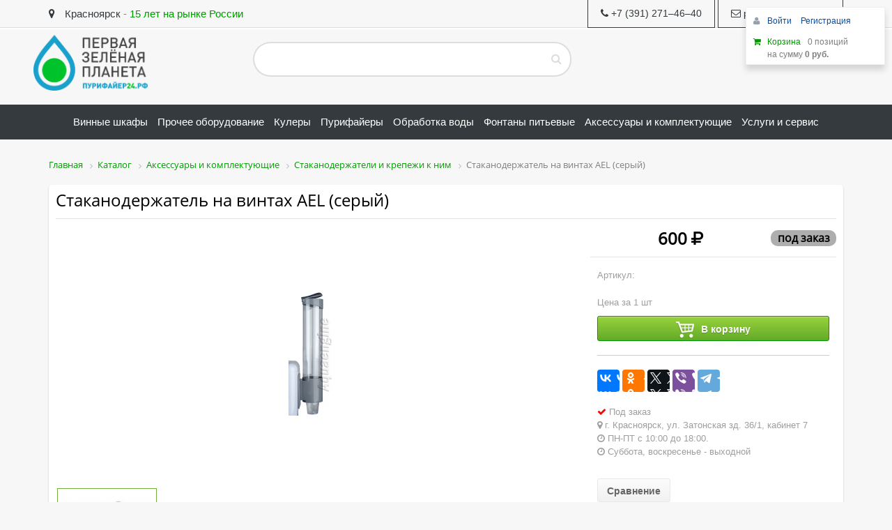

--- FILE ---
content_type: text/html; charset=UTF-8
request_url: https://xn--24-6kcunh3bieyn.xn--p1ai/catalog/stakanoderzhateli_i_krepezhi_k_nim/stakanoderzhatel_na_vintakh_ael_seryy/
body_size: 15545
content:
<!DOCTYPE html>
<html xml:lang="ru" lang="ru">
<head>
    <meta charset="utf-8" />
	<meta http-equiv="X-UA-Compatible" content="IE=edge" />
	<meta name="viewport" content="user-scalable=no, initial-scale=1.0, maximum-scale=1.0, width=device-width">
<meta name="yandex-verification" content="5ed609acfe6af4d6" />
<meta name="yandex-verification" content="a16496930fded336" />
<meta name="yandex-verification" content="e6733fbdd4f6099a" />
	<meta http-equiv="Content-Type" content="text/html; charset=UTF-8" />
<meta name="robots" content="index, follow" />
<meta name="description" content="Стаканодержатель АЕЛ на шурупах &#40;Серый с логотипом АЕЛ&#41;. На 50стаканов. Корпус выполнен из высококачественного поликарбоната, благодаря чему достигается высокая степень прозрачности. В комплекте: стаканодержатель и держатель с 2-мя шурупами. В коробке 24шт. Пр-во КНР" />
<script type="text/javascript" data-skip-moving="true">(function(w, d, n) {var cl = "bx-core";var ht = d.documentElement;var htc = ht ? ht.className : undefined;if (htc === undefined || htc.indexOf(cl) !== -1){return;}var ua = n.userAgent;if (/(iPad;)|(iPhone;)/i.test(ua)){cl += " bx-ios";}else if (/Android/i.test(ua)){cl += " bx-android";}cl += (/(ipad|iphone|android|mobile|touch)/i.test(ua) ? " bx-touch" : " bx-no-touch");cl += w.devicePixelRatio && w.devicePixelRatio >= 2? " bx-retina": " bx-no-retina";var ieVersion = -1;if (/AppleWebKit/.test(ua)){cl += " bx-chrome";}else if ((ieVersion = getIeVersion()) > 0){cl += " bx-ie bx-ie" + ieVersion;if (ieVersion > 7 && ieVersion < 10 && !isDoctype()){cl += " bx-quirks";}}else if (/Opera/.test(ua)){cl += " bx-opera";}else if (/Gecko/.test(ua)){cl += " bx-firefox";}if (/Macintosh/i.test(ua)){cl += " bx-mac";}ht.className = htc ? htc + " " + cl : cl;function isDoctype(){if (d.compatMode){return d.compatMode == "CSS1Compat";}return d.documentElement && d.documentElement.clientHeight;}function getIeVersion(){if (/Opera/i.test(ua) || /Webkit/i.test(ua) || /Firefox/i.test(ua) || /Chrome/i.test(ua)){return -1;}var rv = -1;if (!!(w.MSStream) && !(w.ActiveXObject) && ("ActiveXObject" in w)){rv = 11;}else if (!!d.documentMode && d.documentMode >= 10){rv = 10;}else if (!!d.documentMode && d.documentMode >= 9){rv = 9;}else if (d.attachEvent && !/Opera/.test(ua)){rv = 8;}if (rv == -1 || rv == 8){var re;if (n.appName == "Microsoft Internet Explorer"){re = new RegExp("MSIE ([0-9]+[\.0-9]*)");if (re.exec(ua) != null){rv = parseFloat(RegExp.$1);}}else if (n.appName == "Netscape"){rv = 11;re = new RegExp("Trident/.*rv:([0-9]+[\.0-9]*)");if (re.exec(ua) != null){rv = parseFloat(RegExp.$1);}}}return rv;}})(window, document, navigator);</script>


<link href="/bitrix/css/main/bootstrap.min.css?1526548570121326" type="text/css"  rel="stylesheet" />
<link href="/bitrix/css/main/font-awesome.css?152654857028777" type="text/css"  rel="stylesheet" />
<link href="/bitrix/js/ui/fonts/opensans/ui.font.opensans.min.css?16293913402409" type="text/css"  rel="stylesheet" />
<link href="/bitrix/js/main/popup/dist/main.popup.bundle.min.css?162939125523420" type="text/css"  rel="stylesheet" />
<link href="/bitrix/cache/css/s1/eshop_bootstrap_green/page_394e9711cbb990cac63ad900444ea495/page_394e9711cbb990cac63ad900444ea495_v1.css?1683097231137118" type="text/css"  rel="stylesheet" />
<link href="/bitrix/panel/main/popup.min.css?162939126221121" type="text/css"  rel="stylesheet" />
<link href="/bitrix/cache/css/s1/eshop_bootstrap_green/template_5b042ba90d93b46e88fadf3e533c757d/template_5b042ba90d93b46e88fadf3e533c757d_v1.css?1683097191479878" type="text/css"  data-template-style="true" rel="stylesheet" />







<meta name="og:image" content="http://xn--24-6kcunh3bieyn.xn--p1ai:443/upload/iblock/94a/6oz7fld16t83v1hf73c1zxxzjyae4zd6.jpeg">

		<link rel="shortcut icon" href="/pzp24/img/favicon.png">
<meta name="og:image" content="http://xn--24-6kcunh3bieyn.xn--p1ai:443/upload/iblock/94a/6oz7fld16t83v1hf73c1zxxzjyae4zd6.jpeg" />
<meta name="og:type" content="product" />
<meta name="og:locale" content="ru_RU" />
<link href="http://xn--24-6kcunh3bieyn.xn--p1ai:443/upload/iblock/94a/6oz7fld16t83v1hf73c1zxxzjyae4zd6.jpeg" rel="image_src" /><meta name="yandex-verification" content="a16496930fded336" />
	<title>Купить Стаканодержатель на винтах AEL (серый)в Магазине Эконаноград</title>
            

    <meta name='yandex-verification' content='5a97d0d136a667db' />

    <link rel="icon" type="image/png" href="/favicon.png">

    <style id="custom-style">
@media (min-width:992px) {
.widget-slider {
min-height:360px;
}
}
.bx-section-desc {
border-left:0px;
}
.bx-basket-block {
min-height:30px;

}

.basket-checkout-container.basket-checkout-container-fixed-hide {
opacity:1 !important;
}
.text-green {
color:#009900 !important;
}
.bx_medium {
background:#009900 !important;
}
#trash_div {
width:85% !important;
padding-bottom:15px;
}
.form-control-feedback{
top:0px;
}
@media (max-width: 767px) {
#inner-header {
padding:0px;
}
}
.bx_bigimages_imgcontainer, .bx_bigimages {
border:none !important;
}
a, .bx-basket-block .fa-shopping-cart , .bx-hdr-profile .bx-basket-block:nth-child(2n)  a, .input-group-addon {
color:#009900;                       
}
.contact-icon, ::selection, .current,.navbar-inverse li.active a, .icon-button, .item-price-container, .checkout, #scroll-top, .bx_bt_button, .bx_item_list_you_looked_horizontal.bx_green .bx_bt_button, .bx_item_detail.bx_green .bx_bt_button {
background-color:#009900 !important;
border-color:#009900;
color:#fff;
}
.navbar-inverse {
background:#353a3e;
color:#fff;
}
.navbar-inverse a {
color:#fff !important;
}
.ya-share2__container_size_m .ya-share2__icon {
width:32px !important; 
height:32px !important;
}
.bx-basket-block a {
color:#0a4b9d;
}

.banner-slider {
    padding: 0;
    border: none !important;
    background-color: white;
    box-shadow: 0 1px 2px 0 rgba(0, 0, 0, 0.25);
    border-radius: 5px;
    -webkit-transition: box-shadow 0.2s;
    transition: box-shadow 0.2s;
    margin-bottom: 2px;
height:360.84px;
}
.banner-slider img {
    border-radius: 5px;
}

.bx_item_list_title {
background:none !important;
text-align:left !important;
}
td.item, .bx_ordercart .bx_ordercart_order_table_container table thead td {
border:none;
}
.bx_ordercart_order_table_container,.sale_order_full_table, .bx_item_list_slide  .bx_catalog_item {
    padding: 0;
    border: none !important;
    background-color: white;
    box-shadow: 0 1px 2px 0 rgba(0, 0, 0, 0.25);
    border-radius: 5px;
    -webkit-transition: box-shadow 0.2s;
    transition: box-shadow 0.2s;
    margin-bottom: 2px;
}
.sale_order_full_table {
margin-bottom:15px;
}

.sale_order_full_table td {
padding:15px;
}
.sale_order_full_table .sale-paysystem-wrapper {
margin:0px;
}
.badge-help {
position:absolute;z-index:100!impotant;
top:0px;
right:0px;
    width: 100px;
    text-align: center;
    border-radius: 0px;
}
.bx_catalog_list_home {
border-bottom:none;
}
.bx-nav-2-lvl-container {
min-width:600px !important;
}
body {
background:#f7f7f7;
}
.headerPanel a {
color:#353a3e;
}
.headerPanel a:hover {
text-decoration:none;
}
.btn-success {
background:none;
border:1px solid #353a3e;
border-radius:0px;
}
.btn-primary {
background:#fff;
border:1px solid #353a3e;
color:#353a3e;
border-radius:0px;
}
.alert-success {
border:1px solid #353a3e;
background:#fff;
color:#353a3e;
}
.navbar-nav {
float: none;
text-align: center;
}
.navbar-nav li {
float: none;
display: inline-block;
}
.search .bx-input-group {
border-radius:5px;
}
.search #title-search-input {
border-radius:1.5em 0 0 1.5em;
height:50px;
line-height:45px;
font-size:24px;
background:#fff;
border-right:0px !important;
border:2px solid #DDDDDD !important;
border-right:0px !important;
color:#ddd;
box-shadow:none !important;
  -webkit-appearance: none;
   box-shadow: none;
   -webkit-box-shadow: none;
   -webkit-appearance: none;
}
.search .bx-input-group-btn button {
border-left:0px !important;
border:2px solid #DDDDDD !important;
border-left:0px !important;
border-radius:0 1.5em 1.5em 0 !important;
height:50px;
padding:6px 12px !important;
background:#fff;
color:#ddd !important;
}
#trash_div {
width:100%;
padding-top:18px;
}
/*
.bx-hdr-profile .bx-basket-block{
float:left;
}
.bx-hdr-profile .bx-basket-block:nth-child(1n) {
width:49%;
}
.bx-hdr-profile .bx-basket-block:nth-child(2n) {
padding-left:32px;
margin-top:-5px;
}
.bx-basket-block .fa-shopping-cart {
font-size:30px;
}
*/
h2 {
font-size:20px;
}
.widget-tovar {
background:#fff;padding:10px;margin-bottom:10px;box-shadow:0 1px 2px 0 rgba(0, 0, 0, 0.25);border-radius:5px;
}
.bx-breadcrumb-item {
font-size:8px !important;
display:block;
width:auto;
float:none;
}
.bx-breadcrumb-item span{
}
</style>

</head>
<body>
<div id="panel"></div>
<div class='headerPanel'  style='border-bottom:1px solid #DDDDDD;height:40px;line-height:40px;margin-bottom:10px;box-shadow:0 2px 0 0 #FFFFFF; background:none;'>
	<div class='container'>
	<a href='/about/contacts/'><span style='font-size:1em;padding-right:10px;'><i class='fa fa-map-marker' style='padding-botom:-10px;'></i></span> Красноярск</a> - <span style='color:#009900;' class='hidden-xs'><noidex>15 лет на рынке России</noindex></span>
<div class='pull-right' style='margin-top:-2px;'><a href='tel:+7 (391) 271–46–40' class='btn btn-success'><i class='fa fa-phone'></i> <span class='hidden-xs'>+7 (391) 271–46–40</span></a> <a href="mailto:pzp124@yandex.ru" class='btn btn-success'><i class='fa fa-envelope-o'></i> <span class='hidden-xs'>pzp124@yandex.ru</span></a></div>
	</div>
<div id='main-nav-container' class='hidden'></div>
</div>
    <div id="wrapper" style='background:#f7f7f7;'>
        <header id="header">
            <div id="inner-header">
                <div class="container">
                    <div class="row" style='padding-bottom:20px;'>
                        <div class="col-md-3 col-sm-3 col-xs-12">
                            <h1 class="logo clearfix"><span>Первая зеленая планета</span> <a href="/" title="Первая Зеленая Планета">
                                    <img src="/img/pzp24.png" alt="Первая зеленая планета" style="height:80px;"></a></h1>
                        </div>
                        <div class="col-md-5 col-sm-5 col-xs-12 header-inner-right search" style=''>
                                    <div id="search" class="bx-searchtitle">
	<form action="/catalog/">
		<div class="bx-input-group">
			<input id="title-search-input" type="text" name="q" value="" autocomplete="off" class="bx-form-control"/>
			<span class="bx-input-group-btn">
				<button class="btn btn-default" type="submit" name="s"><i class="fa fa-search"></i></button>
			</span>
		</div>
	</form>
</div>
                        </div>
<div class='col-md-4 col-xs-12'><noidex>
                                    <div id="trash_div" class="pull-right" style='margin-top:10px;'>

                                    </div>
</noidex>
</div>
                    </div>
                </div>
                <div>
                                        <nav class="navbar navbar-inverse" style='border-radius:0px;border:0px;'>
      <div>
    <div class="navbar-header">
      <button type="button" class="navbar-toggle collapsed" data-toggle="collapse" data-target="#navbar" aria-expanded="false" aria-controls="navbar">
            <span class="sr-only">Toggle navigation</span>
            <span class="icon-bar"></span>
            <span class="icon-bar"></span>
            <span class="icon-bar"></span>
          </button>
        </div>
 <div id="navbar" class="navbar-collapse collapse">
	 <ul class="nav navbar-nav" style='width:100%;margin:0 auto;'>
																				<li class=""><a href="/catalog/vinnye_shkafy/" style='padding-right:5px;padding-left:5px;'><span>Винные шкафы</span></a></li>
															<li class=""><a href="/catalog/prochee_oborudovanie/" style='padding-right:5px;padding-left:5px;'><span>Прочее оборудование</span></a></li>
																																					<li class=""><a href="/catalog/kulery/" style='padding-right:5px;padding-left:5px;'><span>Кулеры</span></a></li>
																																																																																												<li class=""><a href="/catalog/purifayery/" style='padding-right:5px;padding-left:5px;'><span>Пурифайеры</span></a></li>
																																																											<li class=""><a href="/catalog/obrabotka_vody/" style='padding-right:5px;padding-left:5px;'><span>Обработка воды</span></a></li>
																																																<li class=""><a href="/catalog/fontany_pitevye/" style='padding-right:5px;padding-left:5px;'><span>Фонтаны питьевые</span></a></li>
																																																<li class=""><a href="/catalog/aksessuary_i_komplektuyushchie/" style='padding-right:5px;padding-left:5px;'><span>Аксессуары и комплектующие</span></a></li>
																																																																																																							<li class=""><a href="/catalog/uslugi_i_servis/" style='padding-right:5px;padding-left:5px;'><span>Услуги и сервис</span></a></li>
																																				</ul>
</div>
</nav>                                        
<div class='containe'>
                            </div>
                        </div>
                    </div>
                </div>
            </div>
        </header>

        <section id="contant" class='container'>
          
                <div class="bx-breadcrumb" itemprop="http://schema.org/breadcrumb" itemscope itemtype="http://schema.org/BreadcrumbList">
			<div class="bx-breadcrumb-item" id="bx_breadcrumb_0" itemprop="itemListElement" itemscope itemtype="http://schema.org/ListItem">
				
				<a href="/" title="Главная" itemprop="item">
					<span itemprop="name">Главная</span>
				</a>
				<meta itemprop="position" content="1" />
			</div>
			<div class="bx-breadcrumb-item" id="bx_breadcrumb_1" itemprop="itemListElement" itemscope itemtype="http://schema.org/ListItem">
				<i class="fa fa-angle-right"></i>
				<a href="/catalog/" title="Каталог" itemprop="item">
					<span itemprop="name">Каталог</span>
				</a>
				<meta itemprop="position" content="2" />
			</div>
			<div class="bx-breadcrumb-item" id="bx_breadcrumb_2" itemprop="itemListElement" itemscope itemtype="http://schema.org/ListItem">
				<i class="fa fa-angle-right"></i>
				<a href="/catalog/aksessuary_i_komplektuyushchie/" title="Аксессуары и комплектующие" itemprop="item">
					<span itemprop="name">Аксессуары и комплектующие</span>
				</a>
				<meta itemprop="position" content="3" />
			</div>
			<div class="bx-breadcrumb-item" id="bx_breadcrumb_3" itemprop="itemListElement" itemscope itemtype="http://schema.org/ListItem">
				<i class="fa fa-angle-right"></i>
				<a href="/catalog/stakanoderzhateli_i_krepezhi_k_nim/" title="Стаканодержатели и крепежи к ним" itemprop="item">
					<span itemprop="name">Стаканодержатели и крепежи к ним</span>
				</a>
				<meta itemprop="position" content="4" />
			</div>
			<div class="bx-breadcrumb-item">
				<i class="fa fa-angle-right"></i>
				<span>Стаканодержатель на винтах AEL (серый)</span>
			</div><div style="clear:both"></div></div><div class="row">
	<div class="col-xs-12 ">
<div class='widget-tovar'>
<div class="bx_item_detail bx_green" id="bx_117848907_45166">
	<div class="bx_item_container">
<div class="bx_item_title"><h1 style='border-bottom:0px;'><span>Стаканодержатель на винтах AEL (серый)</span>    
</h1></div>
<style>.bx_item_slider_lupe,.bx_item_slider_lupe_small {
display:none;
}</style>
<div class='row'>    
<div class='col-xs-12 col-sm-8'>
		<div class="bx_lt" style='width:100%;float:none;'>
<div class="bx_item_slider" id="bx_117848907_45166_big_slider">
	<div class="bx_bigimages" id="bx_117848907_45166_bigimg_cont" style='height:350px;padding:0 !important;'>
	<div class="bx_bigimages_imgcontainer">
	<span class="bx_bigimages_aligner"><img id="bx_117848907_45166_pict" src="/upload/iblock/94a/6oz7fld16t83v1hf73c1zxxzjyae4zd6.jpeg" alt="Стаканодержатель на винтах AEL (серый)" title="Стаканодержатель на винтах AEL (серый)"></span>
	<div class="bx_stick average left top" style="display:none;" id="bx_117848907_45166_sticker" title=""></div>
	</div>
	</div>
	<div class="bx_slider_conteiner" id="bx_117848907_45166_slider_cont">
	<div class="bx_slider_scroller_container">
	<div class="bx_slide">
	<ul style="width: 100%;" id="bx_117848907_45166_slider_list">
	<li data-value="632929" style="width: 20%; padding-top: 20%;"><span class="cnt"><span class="cnt_item" style="background-image:url('/upload/iblock/94a/6oz7fld16t83v1hf73c1zxxzjyae4zd6.jpeg');"></span></span></li>
	</ul>
	</div>
	<div class="bx_slide_left" id="bx_117848907_45166_slider_left" style="display: none;"></div>
	<div class="bx_slide_right" id="bx_117848907_45166_slider_right" style="display: none;"></div>
	</div>
	</div>
</div>
		</div>
</div>        
		<div class="col-xs-12 col-sm-4">

<section>
<div class="bx_item_title">
<h1 style='font-weight:bold;text-align:center;'>
	<span class="" id="bx_117848907_45166_old_price" style="display: none"></span>
	<span class="" id="bx_117848907_45166_price">600 <i class="fa fa-rub"></i></span>
	<span class="" id="bx_117848907_45166_price_discount" style="display: none"></span>
             
            <small><span class='badge pull-right'>под заказ</span></small>
            
</h1>
</div>

</section>

<div class="item_info_section"><p class='item_section_name_gray'>Артикул: </p></DIV>


<div class="item_info_section">
		<p id="bx_117848907_45166_basis_price" class="item_section_name_gray">Цена  за 1 шт</p>
			<span class="item_section_name_gray"  style='display:none;'>Количество</span>
	<div class="item_buttons vam" >
		<span class="item_buttons_counter_block"  style='display:none;'>
			<a href="javascript:void(0)" class="bx_bt_button_type_2 bx_small bx_fwb" id="bx_117848907_45166_quant_down">-</a>
			<input id="bx_117848907_45166_quantity" type="text" class="tac transparent_input" value="1">
			<a href="javascript:void(0)" class="bx_bt_button_type_2 bx_small bx_fwb" id="bx_117848907_45166_quant_up">+</a>
			<span class="bx_cnt_desc" id="bx_117848907_45166_quant_measure">шт</span>
		</span>
		<div class="item_buttons_counter_block" id="bx_117848907_45166_basket_actions" style="display:block;display: ;">
 			<a rel="/catalog/stakanoderzhateli_i_krepezhi_k_nim/stakanoderzhatel_na_vintakh_ael_seryy/?action=ADD2BASKET&amp;id=45166" onclick='return true;' class="bx_big bx_bt_button bx_cart btn btn-lg" id="bx_117848907_45166_buy_link" style='width:100%;color:#fff;display:block;'><span></span>В корзину</a>

<hr>
<div class="ya-share2" id='ya-share2' data-services="vkontakte,facebook,odnoklassniki,twitter,viber,telegram"></div>


                                <div class="bx_item_description">
                                   <br>
                                                                          <div class="bx_item_section_name_gray"><i class='fa fa-check' style='color:red !important;'></i> Под заказ</div>
                                                                          <div class="bx_item_section_name_gray"><i class='fa fa-map-marker'></i> г. Красноярск, ул. Затонская зд. 36/1, кабинет 7</div>
<div class="bx_item_section_name_gray"><i class='fa fa-clock-o'></i> ПН-ПТ с 10:00 до 18:00.
<br>
<i class='fa fa-clock-o'></i> Суббота, воскресенье - выходной</div>
                               </div>
		</div>

		<br>
		<span id="bx_117848907_45166_not_avail" class="bx_notavailable bx_notavailable_subscribe" style="display: none;">Нет в наличии</span>
			<span class="item_buttons_counter_block">
			<a href="javascript:void(0);" class="bx_big bx_bt_button_type_2 bx_cart" id="bx_117848907_45166_compare_link">Сравнение</a>
		</span>
	
	</div>

	</div>
			<div class="clb"></div>
		</div>
</div>
		<div class="bx_md">
                    
<div class="item_info_section">
</div>
		</div>
                                      <!--- --->
                                      
<style>
.table td {
padding:10px !important;
margin-left:0px;
text-align:left !important;
}
.table-striped tbody tr:nth-of-type(odd) {
background:#fff;
}
.nav-tabs li.active a{
border-radius:0px !important;
}
</style>
        <div class="row" style='margin:-10px;'>
                <div>
                        <ul class="nav nav-tabs" style='box-shadow:0 2px 4px 0 rgba(0, 0, 0, 0.25);'>
                            <li><a id="tab_init_click" href="#overview" data-toggle="tab">Характеристики</a></li>

                            <li><a href="#description" data-toggle="tab">Описание</a></li>
                            <li><a href="#photo1" data-toggle="tab">Галерея</a></li>
                            <li><a href="#video" data-toggle="tab">Видео</a></li>
                            <li><a href="#document" data-toggle="tab">Документация</a></li>
			    <li><a  href="#otzivi" data-toggle="tab">Отзывы</a></li>
                        </ul>
                    <div class="tab-container product-detail-tab clearfix" >
                        <div class="tab-content clearfix" style='border-top:0px;'>
<div class='tab-pane' id='document'>
<div class='row'>
<a href='/upload/iblock/6bc/k3ur7da980p9ttegzps1rj5nb22y20h0.doc' alt='скачать Стаканодержатель на винтах AEL серый.doc' target='_blank'><div class='col-xs-6 col-sm-3'><div class='widget-tovar text-center'><i class='fa fa-2x fa-file fa-file-doc' style='font-size:128px;'></i><hr>Стаканодержатель на винтах AEL серый</div></div></a></div>
</div>
                            <div class="tab-pane active" id="overview">
                                                                <div class="item_info_section">

                                
                                        <table class='table table-striped'>
                                                                            <tr>
                                                <td style="    min-width: 100px;">Бренд</td><td>AEL</td>
                                            </tr>                                                            <tr>
                                                <td style="    min-width: 100px;">Способ крепления</td><td>На винтах</td>
                                            </tr>                                                            <tr>
                                                <td style="    min-width: 100px;">Цвет</td><td>Серый</td>
                                            </tr>                                                        </table>
                                                                </div>
                                                            </div>
                            <div class="tab-pane" id="video">
</div>

                            <div class="tab-pane" id="description">
<div style='margin:0 auto; max-width:800px;font-size:2em;'>
                                                                <p>Стаканодержатель АЕЛ на шурупах &#40;Серый с логотипом АЕЛ&#41;. На 50стаканов. Корпус выполнен из высококачественного поликарбоната, благодаря чему достигается высокая степень прозрачности. В комплекте: стаканодержатель и держатель с 2-мя шурупами. В коробке 24шт. Пр-во КНР</p>                                </div>
                            </div>
<div class='tab-pane' id='photo1'>
<h3>Фотографии товара</h3>
<div class='row'>
<a href='/upload/iblock/94a/6oz7fld16t83v1hf73c1zxxzjyae4zd6.jpeg' data-fancybox="gallery" target='_blank'><div class='col-xs-6 col-sm-3 text-center'><div class='widget-tovar text-center'><center><img src='/upload/iblock/94a/6oz7fld16t83v1hf73c1zxxzjyae4zd6.jpeg' alt='' class='img-responsive' style='width:auto;max-height:128px;'></center></div></div></a></div>
</div>
                            <div class="tab-pane" id="otzivi">
<div id="soc_comments_div_45166" class="bx_soc_comments_div bx_important bx_green"><div id="soc_comments_45166" class="bx-catalog-tab-section-container">
	<ul class="bx-catalog-tab-list" style="left: 0;"><li id="soc_comments_45166BLOG"><span>Комментарии</span></li></ul>
	<div class="bx-catalog-tab-body-container">
		<div class="bx-catalog-tab-container"><div id="soc_comments_45166BLOG_cont" class="tab-off"><div id="bx-cat-soc-comments-blg_45166">Загрузка комментариев...</div></div></div>
	</div>
</div>
</div>


                            </div>
                            
                        </div>
                    </div>
                </div>
        </div>
        <!-- --->
		<div class="bx_rb">

<div class="item_info_section">
   

  
</div>
		</div>
		<div class="bx_lb">
<div class="tac ovh">
</div>
<div class="tab-section-container">

</div>
		</div>
			<div style="clear: both;"></div>
	</div>
</div>		<h4>Наличие на складах</h4>
<div class="bx_storege" id="catalog_store_amount_div">
		<hr><ul id="c_store_amount">
					<li style="display: ;">
																																					Общий остаток на складах:
								<span class="balance" id="_0">отсутствует</span><br />
							</li>
				</ul>
	</div>
</div>
	</div>
		<div class="col-md-3 col-sm-4 hidden">
		<div class="bx-sidebar-block">
	
</div>

<div class="bx-sidebar-block">
	</div>

<div class="bx-sidebar-block">
	</div>	</div>
	</div><br>
<style>
.widget-slider {
background: #fff;
    padding: 0px;
    margin-bottom: 20px;
    box-shadow: 0 1px 2px 0 rgba(0, 0, 0, 0.25);
    border-radius: 5px;
}
.owl-round_ash .owl-item .item, .owl-round_ash .owl-item, .owl-round_ash .owl-item img{
padding:0px;
margin:0px;
border-radius:5px;
}
.owl-round_ash .item__descr {
display:none;
}
.owl-round_ash .item {
border:none !important;
}
</style>
                                        <div id="bx_basketFKauiI" class="bx-basket-fixed right top"><!--'start_frame_cache_bx_basketFKauiI'--><div class="bx-hdr-profile">
	<div class="bx-basket-block">
		<i class="fa fa-user"></i>
					<a href="/login/?login=yes&backurl=%2Fcatalog%2Fstakanoderzhateli_i_krepezhi_k_nim%2Fstakanoderzhatel_na_vintakh_ael_seryy%2Findex.php">
				Войти			</a>
							<a href="/login/?register=yes&backurl=%2Fcatalog%2Fstakanoderzhateli_i_krepezhi_k_nim%2Fstakanoderzhatel_na_vintakh_ael_seryy%2Findex.php">
					Регистрация				</a>
							</div>
	<div class="bx-basket-block"><i class="fa fa-shopping-cart"></i>
			<a href="/personal/cart/">Корзина</a>0 позиций					<br class="hidden-xs"/>
					<span>
						на сумму <strong>0 руб.</strong>
					</span>
						</div>
</div><!--'end_frame_cache_bx_basketFKauiI'--></div>
</div></div>
</section>  
<div id="credit" class="modal fade">
  <div class="modal-dialog">
    <div class="modal-content">
      <!-- Заголовок модального окна -->
      <div class="modal-header">
        <button type="button" class="close" data-dismiss="modal" aria-hidden="true">×</button>
        <h4 class="modal-title">Условия кредитования</h4>
      </div>
      <!-- Основное содержимое модального окна -->
      <div class="modal-body">
<img src='/bitrix/images/credit.png' style='width:100%;'>
      </div>
      <!-- Футер модального окна -->
      <div class="modal-footer">
        <button type="button" class="btn btn-default" data-dismiss="modal">Закрыть</button>
      </div>
    </div>
  </div>
</div>
<!-- Yandex.Metrika counter -->  <noscript><div><img src="https://mc.yandex.ru/watch/17763931" style="position:absolute; left:-9999px;" alt="" /></div></noscript> <!-- /Yandex.Metrika counter -->
<div style='clear:both;' /></div>
    <footer id="footer" style='background:#101010;'>
            <div id="inner-footer">
                <div class="container">
                    <div class="row">
                        
                        <div class="col-md-3 col-sm-6 col-xs-12 widget">
                            <h3 style='height:40px;'>СЕРВИС И ПОМОЩЬ</h3>
                              <ul>
                                  <nav class="bx-inclinksfooter-container">
	<ul class="bx-inclinksfooter-list">
									<li class="bx-inclinksfooter-item"><a href="/about/howto/">Как купить</a></li>
												<li class="bx-inclinksfooter-item"><a href="/about/delivery/">Доставка</a></li>
												<li class="bx-inclinksfooter-item"><a href="/about/guaranty/">Гарантия</a></li>
												<li class="bx-inclinksfooter-item"><a href="/about/servisnye-tsentry/">Сервисные центры</a></li>
												<li class="bx-inclinksfooter-item"><a href="/about/vozvrat-tovara/">Возврат товара</a></li>
												<li class="bx-inclinksfooter-item"><a href="/doc/politic.pdf">ПОЛИТИКА в отношении обработки персональных данных</a></li>
												<li class="bx-inclinksfooter-item"><a href="/sposoby-oplaty.php">Способы оплаты</a></li>
												<li class="bx-inclinksfooter-item"><a href="/about/contacts/">Контакты</a></li>
						</ul>
</nav>                              </ul>
                            
                        </div>
<br style='clear:both' class='visible-xs'/>
                        <div class="col-md-3 col-sm-6 col-xs-12 widget">
                            <h3>Товары и услуги</h3>
                              <ul>
                                  <nav class="bx-inclinksfooter-container">
	<ul class="bx-inclinksfooter-list">
									<li class="bx-inclinksfooter-item"><a href="/aktsii/">Акции</a></li>
												<li class="bx-inclinksfooter-item"><a href="/news/">Новости</a></li>
												<li class="bx-inclinksfooter-item"><a href="/catalog/">Каталог товаров</a></li>
												<li class="bx-inclinksfooter-item"><a href="/uslugi-po-montazhu.php">Услуги по монтажу</a></li>
												<li class="bx-inclinksfooter-item"><a href="/remont-kulerov.php">Санация пурифайеров</a></li>
												<li class="bx-inclinksfooter-item"><a href="/sanitarnaya-obrabotka-kulerov-.php">Санитарная обработка кулеров</a></li>
						</ul>
</nav>
                              </ul>
                            
                        </div>
<br style='clear:both' class='visible-xs visible-sm'/>
<div class='col-md-3 col-sm-6'>
<h3 class=''>Способы оплаты</h3>
<div class='widget-tovar' style='background:#fff;width:100px;margin-left:20px;'> <img src='/images/pay.png' style='width:100%;'></div>                            
</div>
                        <div class="col-md-3 col-sm-6 col-xs-12 widget" >
                            <h3><small>Если у Вас есть вопросы,
                                звоните,<br/> и мы Вам поможем!</small></h3>
<ul class="bx-inclinksfooter-list">
                                 <li class="bx-inclinksfooter-item"><a href='tel:+7 (391) 271–46–40'>+7 (391) 271–46–40</a></li>
				 <li class="bx-inclinksfooter-item"><a href='mail:pzp124@yandex.ru'>pzp124@yandex.ru</a></li>
                              </ul>
                        </div>

                    </div>
                </div>
            </div>
            <div id="footer-bottom">
                <div class="container">
                    <div class="row">
                        <div class="col-md-5 col-sm-5 col-xs-12 footer-text-container">
                            <p>&copy; 2011-2026 Первая зеленая Планета&trade;. All Rights Reserved.</p>
                        </div>

                        <div class="col-md-5 col-sm-5 col-xs-12 footer-text-container">

                         
                    </div>
                </div>
            </div>
                </div>
        </footer>
    </div>

    <a href="#" id="scroll-top" title="Scroll to Top"><i class="fa fa-angle-up"></i></a>
   

<script type="text/javascript">if(!window.BX)window.BX={};if(!window.BX.message)window.BX.message=function(mess){if(typeof mess==='object'){for(let i in mess) {BX.message[i]=mess[i];} return true;}};</script>
<script type="text/javascript">(window.BX||top.BX).message({'JS_CORE_LOADING':'Загрузка...','JS_CORE_NO_DATA':'- Нет данных -','JS_CORE_WINDOW_CLOSE':'Закрыть','JS_CORE_WINDOW_EXPAND':'Развернуть','JS_CORE_WINDOW_NARROW':'Свернуть в окно','JS_CORE_WINDOW_SAVE':'Сохранить','JS_CORE_WINDOW_CANCEL':'Отменить','JS_CORE_WINDOW_CONTINUE':'Продолжить','JS_CORE_H':'ч','JS_CORE_M':'м','JS_CORE_S':'с','JSADM_AI_HIDE_EXTRA':'Скрыть лишние','JSADM_AI_ALL_NOTIF':'Показать все','JSADM_AUTH_REQ':'Требуется авторизация!','JS_CORE_WINDOW_AUTH':'Войти','JS_CORE_IMAGE_FULL':'Полный размер'});</script><script type="text/javascript" src="/bitrix/js/main/core/core.min.js?1629391262260887"></script><script>BX.setJSList(['/bitrix/js/main/core/core_ajax.js','/bitrix/js/main/core/core_promise.js','/bitrix/js/main/polyfill/promise/js/promise.js','/bitrix/js/main/loadext/loadext.js','/bitrix/js/main/loadext/extension.js','/bitrix/js/main/polyfill/promise/js/promise.js','/bitrix/js/main/polyfill/find/js/find.js','/bitrix/js/main/polyfill/includes/js/includes.js','/bitrix/js/main/polyfill/matches/js/matches.js','/bitrix/js/ui/polyfill/closest/js/closest.js','/bitrix/js/main/polyfill/fill/main.polyfill.fill.js','/bitrix/js/main/polyfill/find/js/find.js','/bitrix/js/main/polyfill/matches/js/matches.js','/bitrix/js/main/polyfill/core/dist/polyfill.bundle.js','/bitrix/js/main/core/core.js','/bitrix/js/main/polyfill/intersectionobserver/js/intersectionobserver.js','/bitrix/js/main/lazyload/dist/lazyload.bundle.js','/bitrix/js/main/polyfill/core/dist/polyfill.bundle.js','/bitrix/js/main/parambag/dist/parambag.bundle.js']);
BX.setCSSList(['/bitrix/js/main/lazyload/dist/lazyload.bundle.css','/bitrix/js/main/parambag/dist/parambag.bundle.css']);</script>
<script type="text/javascript">(window.BX||top.BX).message({'pull_server_enabled':'Y','pull_config_timestamp':'1626688426','pull_guest_mode':'N','pull_guest_user_id':'0'});(window.BX||top.BX).message({'PULL_OLD_REVISION':'Для продолжения корректной работы с сайтом необходимо перезагрузить страницу.'});</script>
<script type="text/javascript">(window.BX||top.BX).message({'JS_CORE_LOADING':'Загрузка...','JS_CORE_NO_DATA':'- Нет данных -','JS_CORE_WINDOW_CLOSE':'Закрыть','JS_CORE_WINDOW_EXPAND':'Развернуть','JS_CORE_WINDOW_NARROW':'Свернуть в окно','JS_CORE_WINDOW_SAVE':'Сохранить','JS_CORE_WINDOW_CANCEL':'Отменить','JS_CORE_WINDOW_CONTINUE':'Продолжить','JS_CORE_H':'ч','JS_CORE_M':'м','JS_CORE_S':'с','JSADM_AI_HIDE_EXTRA':'Скрыть лишние','JSADM_AI_ALL_NOTIF':'Показать все','JSADM_AUTH_REQ':'Требуется авторизация!','JS_CORE_WINDOW_AUTH':'Войти','JS_CORE_IMAGE_FULL':'Полный размер'});</script>
<script type="text/javascript">(window.BX||top.BX).message({'LANGUAGE_ID':'ru','FORMAT_DATE':'DD.MM.YYYY','FORMAT_DATETIME':'DD.MM.YYYY HH:MI:SS','COOKIE_PREFIX':'BITRIX_SM','SERVER_TZ_OFFSET':'-25200','UTF_MODE':'Y','SITE_ID':'s1','SITE_DIR':'/','USER_ID':'','SERVER_TIME':'1769017740','USER_TZ_OFFSET':'0','USER_TZ_AUTO':'Y','bitrix_sessid':'7d32da30b53f489a1d3fbae22dd9a017'});</script><script type="text/javascript"  src="/bitrix/cache/js/s1/eshop_bootstrap_green/kernel_main/kernel_main_v1.js?1683097247174012"></script>
<script type="text/javascript"  src="/bitrix/cache/js/s1/eshop_bootstrap_green/kernel_main_polyfill_customevent/kernel_main_polyfill_customevent_v1.js?16830971911051"></script>
<script type="text/javascript" src="/bitrix/js/ui/dexie/dist/dexie.bitrix.bundle.min.js?160878869160291"></script>
<script type="text/javascript" src="/bitrix/js/main/core/core_ls.min.js?15265485707365"></script>
<script type="text/javascript" src="/bitrix/js/main/core/core_frame_cache.min.js?162939117911082"></script>
<script type="text/javascript" src="/bitrix/js/pull/protobuf/protobuf.min.js?160878871676433"></script>
<script type="text/javascript" src="/bitrix/js/pull/protobuf/model.min.js?160878871614190"></script>
<script type="text/javascript" src="/bitrix/js/rest/client/rest.client.min.js?16171732489240"></script>
<script type="text/javascript" src="/bitrix/js/pull/client/pull.client.min.js?162939135343841"></script>
<script type="text/javascript" src="/bitrix/js/main/jquery/jquery-1.8.3.min.js?152654856993637"></script>
<script type="text/javascript" src="/bitrix/js/main/popup/dist/main.popup.bundle.min.js?162939125561026"></script>
<script type="text/javascript" src="/bitrix/js/currency/currency-core/dist/currency-core.bundle.min.js?16171731942842"></script>
<script type="text/javascript" src="/bitrix/js/currency/core_currency.min.js?1617173194833"></script>
<script type="text/javascript">BX.setJSList(['/bitrix/js/main/core/core_fx.js','/bitrix/js/main/pageobject/pageobject.js','/bitrix/js/main/core/core_window.js','/bitrix/js/main/rating_like.js','/bitrix/js/main/session.js','/bitrix/js/main/date/main.date.js','/bitrix/js/main/core/core_date.js','/bitrix/js/main/utils.js','/bitrix/js/main/polyfill/customevent/main.polyfill.customevent.js','/bitrix/templates/eshop_bootstrap_green/components/bitrix/catalog/template1/bitrix/catalog.element/.default/script.js','/bitrix/components/bitrix/catalog.product.subscribe/templates/.default/script.js','/bitrix/components/bitrix/catalog.comments/templates/.default/script.js','/bitrix/components/bitrix/catalog.store.amount/templates/.default/script.js','/bitrix/components/bitrix/sale.recommended.products/templates/.default/script.js','/js/bootstrap.min.js','/js/smoothscroll.js','/js/jquery.debouncedresize.js','/js/retina.min.js','/js/jquery.placeholder.js','/js/jquery.hoverIntent.min.js','/js/twitter/jquery.tweet.min.js','/js/jquery.flexslider-min.js','/js/owl.carousel.min.js','/js/jflickrfeed.min.js','/js/jquery.fancybox.min.js','/js/jquery.prettyPhoto.js','/js/jquery.themepunch.tools.min.js','/js/jquery.themepunch.revolution.min.js','/js/colpick.js','/js/main.js','/js/jquery.lazyload.min.js','/js/script2.js','/bitrix/components/bitrix/search.title/script.js','/Content/js/bootstrap-notify.js','/bitrix/components/bitrix/sale.basket.basket.line/templates/.default/script.js']);</script>
<script type="text/javascript">BX.setCSSList(['/bitrix/templates/eshop_bootstrap_green/components/bitrix/catalog/template1/style.css','/bitrix/components/bitrix/breadcrumb/templates/.default/style.css','/bitrix/templates/eshop_bootstrap_green/components/bitrix/catalog/template1/bitrix/catalog.element/.default/style.css','/bitrix/components/bitrix/catalog.product.subscribe/templates/.default/style.css','/bitrix/components/bitrix/catalog.comments/templates/.default/style.css','/bitrix/components/bitrix/blog/templates/.default/style.css','/bitrix/components/bitrix/blog/templates/.default/themes/green/style.css','/bitrix/components/bitrix/rating.vote/templates/like/popup.css','/bitrix/components/bitrix/rating.vote/templates/like/style.css','/bitrix/components/bitrix/catalog.comments/templates/.default/themes/green/style.css','/bitrix/templates/eshop_bootstrap_green/components/bitrix/catalog/template1/bitrix/catalog.element/.default/themes/green/style.css','/bitrix/components/bitrix/catalog.store.amount/templates/.default/style.css','/bitrix/components/bitrix/sale.recommended.products/templates/.default/style.css','/bitrix/components/bitrix/sale.recommended.products/templates/.default/themes/green/style.css','/css/fontawesome.min.css','/css/bootstrap.min.css','/css/prettyPhoto.css','/css/colpick.css','/css/revslider.css','/css/owl.carousel.css','/css/style.css','/css/responsive.css','/js/jquery.fancybox.min.css','/bitrix/components/bitrix/search.title/templates/visual/style.css','/bitrix/components/bitrix/sale.basket.basket.line/templates/.default/style.css','/bitrix/templates/eshop_bootstrap_green/components/bitrix/menu/bottom_menu/style.css','/bitrix/templates/eshop_bootstrap_green/styles.css','/bitrix/templates/eshop_bootstrap_green/colors.css']);</script>
<script type="text/javascript">var bxDate = new Date(); document.cookie="BITRIX_SM_TIME_ZONE="+bxDate.getTimezoneOffset()+"; path=/; expires=Fri, 01 Jan 2027 00:00:00 -0700"</script>
<script type="text/javascript">
					(function () {
						"use strict";

						var counter = function ()
						{
							var cookie = (function (name) {
								var parts = ("; " + document.cookie).split("; " + name + "=");
								if (parts.length == 2) {
									try {return JSON.parse(decodeURIComponent(parts.pop().split(";").shift()));}
									catch (e) {}
								}
							})("BITRIX_CONVERSION_CONTEXT_s1");

							if (cookie && cookie.EXPIRE >= BX.message("SERVER_TIME"))
								return;

							var request = new XMLHttpRequest();
							request.open("POST", "/bitrix/tools/conversion/ajax_counter.php", true);
							request.setRequestHeader("Content-type", "application/x-www-form-urlencoded");
							request.send(
								"SITE_ID="+encodeURIComponent("s1")+
								"&sessid="+encodeURIComponent(BX.bitrix_sessid())+
								"&HTTP_REFERER="+encodeURIComponent(document.referrer)
							);
						};

						if (window.frameRequestStart === true)
							BX.addCustomEvent("onFrameDataReceived", counter);
						else
							BX.ready(counter);
					})();
				</script>



<script type="text/javascript"  src="/bitrix/cache/js/s1/eshop_bootstrap_green/template_b20bd433f90de4a43b11b277cb55ad90/template_b20bd433f90de4a43b11b277cb55ad90_v1.js?1683097191486203"></script>
<script type="text/javascript"  src="/bitrix/cache/js/s1/eshop_bootstrap_green/page_1871d88be3e1feaae4eb3fd951138aa8/page_1871d88be3e1feaae4eb3fd951138aa8_v1.js?168309723197493"></script>

<script src="//yastatic.net/es5-shims/0.0.2/es5-shims.min.js"></script>
<script src="//yastatic.net/share2/share.js"></script>
<script>
	BX.ready(function(){
		new JCTitleSearch({
			'AJAX_PAGE' : '/catalog/stakanoderzhateli_i_krepezhi_k_nim/stakanoderzhatel_na_vintakh_ael_seryy/',
			'CONTAINER_ID': 'search',
			'INPUT_ID': 'title-search-input',
			'MIN_QUERY_LEN': 2
		});
	});
</script>

<script>
var share = Ya.share2('ya-share2', {content: {image:"http://xn--24-6kcunh3bieyn.xn--p1ai:443/upload/iblock/94a/6oz7fld16t83v1hf73c1zxxzjyae4zd6.jpeg"}});
</script><script>
                                      $(document).ready(function(){
                                          $('#tab_init_click').trigger( "click" );
                                      });
                                      </script><script type="text/javascript">
var obCatalogComments_45166 = new JCCatalogSocnetsComments({'serviceList':{'blog':true},'settings':{'blog':{'ajaxUrl':'/bitrix/components/bitrix/catalog.comments/templates/.default/ajax.php?IBLOCK_ID=4&ELEMENT_ID=45166&SITE_ID=s1','ajaxParams':[],'contID':'bx-cat-soc-comments-blg_45166'}},'tabs':{'activeTabId':'BLOG','tabsContId':'soc_comments_45166','tabList':['BLOG']}});
</script><script type="text/javascript">

var obbx_117848907_45166 = new JCCatalogElement({'CONFIG':{'USE_CATALOG':true,'SHOW_QUANTITY':true,'SHOW_PRICE':false,'SHOW_DISCOUNT_PERCENT':true,'SHOW_OLD_PRICE':true,'DISPLAY_COMPARE':true,'MAIN_PICTURE_MODE':'MAGNIFIER','SHOW_BASIS_PRICE':true,'ADD_TO_BASKET_ACTION':['ADD'],'SHOW_CLOSE_POPUP':true,'USE_STICKERS':true,'USE_SUBSCRIBE':true},'VISUAL':{'ID':'bx_117848907_45166'},'PRODUCT_TYPE':'1','PRODUCT':{'ID':'45166','PICT':{'ID':'632929','SRC':'/upload/iblock/94a/6oz7fld16t83v1hf73c1zxxzjyae4zd6.jpeg','WIDTH':'69','HEIGHT':'182'},'NAME':'Стаканодержатель на винтах AEL (серый)','SUBSCRIPTION':true,'PRICE':false,'BASIS_PRICE':false,'SLIDER_COUNT':'1','SLIDER':[{'ID':'632929','SRC':'/upload/iblock/94a/6oz7fld16t83v1hf73c1zxxzjyae4zd6.jpeg','WIDTH':'69','HEIGHT':'182'}],'CAN_BUY':true,'CHECK_QUANTITY':false,'QUANTITY_FLOAT':false,'MAX_QUANTITY':'0','STEP_QUANTITY':'1'},'BASKET':{'ADD_PROPS':false,'QUANTITY':'quantity','PROPS':'prop','EMPTY_PROPS':true,'BASKET_URL':'/personal/cart/','ADD_URL_TEMPLATE':'/catalog/stakanoderzhateli_i_krepezhi_k_nim/stakanoderzhatel_na_vintakh_ael_seryy/?action=ADD2BASKET&id=#ID#','BUY_URL_TEMPLATE':'/catalog/stakanoderzhateli_i_krepezhi_k_nim/stakanoderzhatel_na_vintakh_ael_seryy/?action=BUY&id=#ID#'},'COMPARE':{'COMPARE_URL_TEMPLATE':'/catalog/compare/?action=ADD_TO_COMPARE_LIST&id=#ID#','COMPARE_PATH':'/catalog/compare/'}});

//alert();

BX.message({
	ECONOMY_INFO_MESSAGE: '(Экономия в цене - #ECONOMY#)',
	BASIS_PRICE_MESSAGE: 'Цена #PRICE# за 1 #MEASURE#',
	TITLE_ERROR: 'Ошибка',
	TITLE_BASKET_PROPS: 'Свойства товара, добавляемые в корзину',
	BASKET_UNKNOWN_ERROR: 'Неизвестная ошибка при добавлении товара в корзину',
	BTN_SEND_PROPS: 'Выбрать',
	BTN_MESSAGE_BASKET_REDIRECT: 'Перейти в корзину',
	BTN_MESSAGE_CLOSE: 'Закрыть',
	BTN_MESSAGE_CLOSE_POPUP: 'Продолжить покупки',
	TITLE_SUCCESSFUL: 'Товар добавлен в корзину',
	COMPARE_MESSAGE_OK: 'Товар добавлен в список сравнения',
	COMPARE_UNKNOWN_ERROR: 'При добавлении товара в список сравнения произошла ошибка',
	COMPARE_TITLE: 'Сравнение товаров',
	BTN_MESSAGE_COMPARE_REDIRECT: 'Перейти в список сравнения',
	PRODUCT_GIFT_LABEL: 'Подарок',
	SITE_ID: 's1'
});
</script><script type="text/javascript">
		BX.Currency.setCurrencies([{'CURRENCY':'RUB','FORMAT':{'FORMAT_STRING':'# руб.','DEC_POINT':'.','THOUSANDS_SEP':' ','DECIMALS':2,'THOUSANDS_VARIANT':'S','HIDE_ZERO':'Y'}}]);
	</script>
<script type="text/javascript">
BX.ready(BX.defer(function(){
	if (!!window.obbx_117848907_45166)
	{
		window.obbx_117848907_45166.allowViewedCount(true);
	}
}));
</script><script>
var bx_basketFKauiI = new BitrixSmallCart;
</script>
<script type="text/javascript">bx_basketFKauiI.currentUrl = '%2Fcatalog%2Fstakanoderzhateli_i_krepezhi_k_nim%2Fstakanoderzhatel_na_vintakh_ael_seryy%2Findex.php';</script><script type="text/javascript">
	bx_basketFKauiI.siteId       = 's1';
	bx_basketFKauiI.cartId       = 'bx_basketFKauiI';
	bx_basketFKauiI.ajaxPath     = '/bitrix/components/bitrix/sale.basket.basket.line/ajax.php';
	bx_basketFKauiI.templateName = '.default';
	bx_basketFKauiI.arParams     =  {'PATH_TO_BASKET':'/personal/cart/','PATH_TO_PERSONAL':'/personal/','SHOW_PERSONAL_LINK':'N','SHOW_NUM_PRODUCTS':'Y','SHOW_TOTAL_PRICE':'Y','SHOW_PRODUCTS':'N','POSITION_FIXED':'Y','SHOW_AUTHOR':'Y','PATH_TO_REGISTER':'/login/','PATH_TO_PROFILE':'/personal/','COMPONENT_TEMPLATE':'.default','PATH_TO_ORDER':'/personal/order/make/','SHOW_EMPTY_VALUES':'Y','PATH_TO_AUTHORIZE':'/login/','SHOW_REGISTRATION':'Y','POSITION_HORIZONTAL':'right','POSITION_VERTICAL':'top','HIDE_ON_BASKET_PAGES':'Y','COMPOSITE_FRAME_MODE':'N','SHOW_DELAY':'N','SHOW_NOTAVAIL':'N','SHOW_IMAGE':'Y','SHOW_PRICE':'Y','SHOW_SUMMARY':'Y','MAX_IMAGE_SIZE':'70','CACHE_TYPE':'A','AJAX':'N','~PATH_TO_BASKET':'/personal/cart/','~PATH_TO_PERSONAL':'/personal/','~SHOW_PERSONAL_LINK':'N','~SHOW_NUM_PRODUCTS':'Y','~SHOW_TOTAL_PRICE':'Y','~SHOW_PRODUCTS':'N','~POSITION_FIXED':'Y','~SHOW_AUTHOR':'Y','~PATH_TO_REGISTER':'/login/','~PATH_TO_PROFILE':'/personal/','~COMPONENT_TEMPLATE':'.default','~PATH_TO_ORDER':'/personal/order/make/','~SHOW_EMPTY_VALUES':'Y','~PATH_TO_AUTHORIZE':'/login/','~SHOW_REGISTRATION':'Y','~POSITION_HORIZONTAL':'right','~POSITION_VERTICAL':'top','~HIDE_ON_BASKET_PAGES':'Y','~COMPOSITE_FRAME_MODE':'N','~SHOW_DELAY':'N','~SHOW_NOTAVAIL':'N','~SHOW_IMAGE':'Y','~SHOW_PRICE':'Y','~SHOW_SUMMARY':'Y','~MAX_IMAGE_SIZE':'70','~CACHE_TYPE':'A','~AJAX':'N','cartId':'bx_basketFKauiI'}; // TODO \Bitrix\Main\Web\Json::encode
	bx_basketFKauiI.closeMessage = 'Скрыть';
	bx_basketFKauiI.openMessage  = 'Раскрыть';
	bx_basketFKauiI.activate();
</script><script type="text/javascript" > (function(m,e,t,r,i,k,a){m[i]=m[i]||function(){(m[i].a=m[i].a||[]).push(arguments)}; m[i].l=1*new Date();k=e.createElement(t),a=e.getElementsByTagName(t)[0],k.async=1,k.src=r,a.parentNode.insertBefore(k,a)}) (window, document, "script", "https://mc.yandex.ru/metrika/tag.js", "ym"); ym(17763931, "init", { clickmap:true, trackLinks:true, accurateTrackBounce:true, webvisor:true, trackHash:true, ecommerce:"dataLayer" }); </script></body>
</html>


--- FILE ---
content_type: text/css
request_url: https://xn--24-6kcunh3bieyn.xn--p1ai/bitrix/cache/css/s1/eshop_bootstrap_green/template_5b042ba90d93b46e88fadf3e533c757d/template_5b042ba90d93b46e88fadf3e533c757d_v1.css?1683097191479878
body_size: 77833
content:


/* Start:/css/fontawesome.min.css?152654856833369*/
/*!
 * Font Awesome Free 5.0.6 by @fontawesome - http://fontawesome.com
 * License - http://fontawesome.com/license (Icons: CC BY 4.0, Fonts: SIL OFL 1.1, Code: MIT License)
 */
.fa,.fab,.fal,.far,.fas{-moz-osx-font-smoothing:grayscale;-webkit-font-smoothing:antialiased;display:inline-block;font-style:normal;font-variant:normal;text-rendering:auto;line-height:1}.fa-lg{font-size:1.33333em;line-height:.75em;vertical-align:-.0667em}.fa-xs{font-size:.75em}.fa-sm{font-size:.875em}.fa-1x{font-size:1em}.fa-2x{font-size:2em}.fa-3x{font-size:3em}.fa-4x{font-size:4em}.fa-5x{font-size:5em}.fa-6x{font-size:6em}.fa-7x{font-size:7em}.fa-8x{font-size:8em}.fa-9x{font-size:9em}.fa-10x{font-size:10em}.fa-fw{text-align:center;width:1.25em}.fa-ul{list-style-type:none;margin-left:2.5em;padding-left:0}.fa-ul>li{position:relative}.fa-li{left:-2em;position:absolute;text-align:center;width:2em;line-height:inherit}.fa-border{border:.08em solid #eee;border-radius:.1em;padding:.2em .25em .15em}.fa-pull-left{float:left}.fa-pull-right{float:right}.fa.fa-pull-left,.fab.fa-pull-left,.fal.fa-pull-left,.far.fa-pull-left,.fas.fa-pull-left{margin-right:.3em}.fa.fa-pull-right,.fab.fa-pull-right,.fal.fa-pull-right,.far.fa-pull-right,.fas.fa-pull-right{margin-left:.3em}.fa-spin{-webkit-animation:a 2s infinite linear;animation:a 2s infinite linear}.fa-pulse{-webkit-animation:a 1s infinite steps(8);animation:a 1s infinite steps(8)}@-webkit-keyframes a{0%{-webkit-transform:rotate(0deg);transform:rotate(0deg)}to{-webkit-transform:rotate(1turn);transform:rotate(1turn)}}@keyframes a{0%{-webkit-transform:rotate(0deg);transform:rotate(0deg)}to{-webkit-transform:rotate(1turn);transform:rotate(1turn)}}.fa-rotate-90{-ms-filter:"progid:DXImageTransform.Microsoft.BasicImage(rotation=1)";-webkit-transform:rotate(90deg);transform:rotate(90deg)}.fa-rotate-180{-ms-filter:"progid:DXImageTransform.Microsoft.BasicImage(rotation=2)";-webkit-transform:rotate(180deg);transform:rotate(180deg)}.fa-rotate-270{-ms-filter:"progid:DXImageTransform.Microsoft.BasicImage(rotation=3)";-webkit-transform:rotate(270deg);transform:rotate(270deg)}.fa-flip-horizontal{-ms-filter:"progid:DXImageTransform.Microsoft.BasicImage(rotation=0, mirror=1)";-webkit-transform:scaleX(-1);transform:scaleX(-1)}.fa-flip-vertical{-webkit-transform:scaleY(-1);transform:scaleY(-1)}.fa-flip-horizontal.fa-flip-vertical,.fa-flip-vertical{-ms-filter:"progid:DXImageTransform.Microsoft.BasicImage(rotation=2, mirror=1)"}.fa-flip-horizontal.fa-flip-vertical{-webkit-transform:scale(-1);transform:scale(-1)}:root .fa-flip-horizontal,:root .fa-flip-vertical,:root .fa-rotate-90,:root .fa-rotate-180,:root .fa-rotate-270{-webkit-filter:none;filter:none}.fa-stack{display:inline-block;height:2em;line-height:2em;position:relative;vertical-align:middle;width:2em}.fa-stack-1x,.fa-stack-2x{left:0;position:absolute;text-align:center;width:100%}.fa-stack-1x{line-height:inherit}.fa-stack-2x{font-size:2em}.fa-inverse{color:#fff}.fa-500px:before{content:"\f26e"}.fa-accessible-icon:before{content:"\f368"}.fa-accusoft:before{content:"\f369"}.fa-address-book:before{content:"\f2b9"}.fa-address-card:before{content:"\f2bb"}.fa-adjust:before{content:"\f042"}.fa-adn:before{content:"\f170"}.fa-adversal:before{content:"\f36a"}.fa-affiliatetheme:before{content:"\f36b"}.fa-algolia:before{content:"\f36c"}.fa-align-center:before{content:"\f037"}.fa-align-justify:before{content:"\f039"}.fa-align-left:before{content:"\f036"}.fa-align-right:before{content:"\f038"}.fa-amazon:before{content:"\f270"}.fa-amazon-pay:before{content:"\f42c"}.fa-ambulance:before{content:"\f0f9"}.fa-american-sign-language-interpreting:before{content:"\f2a3"}.fa-amilia:before{content:"\f36d"}.fa-anchor:before{content:"\f13d"}.fa-android:before{content:"\f17b"}.fa-angellist:before{content:"\f209"}.fa-angle-double-down:before{content:"\f103"}.fa-angle-double-left:before{content:"\f100"}.fa-angle-double-right:before{content:"\f101"}.fa-angle-double-up:before{content:"\f102"}.fa-angle-down:before{content:"\f107"}.fa-angle-left:before{content:"\f104"}.fa-angle-right:before{content:"\f105"}.fa-angle-up:before{content:"\f106"}.fa-angrycreative:before{content:"\f36e"}.fa-angular:before{content:"\f420"}.fa-app-store:before{content:"\f36f"}.fa-app-store-ios:before{content:"\f370"}.fa-apper:before{content:"\f371"}.fa-apple:before{content:"\f179"}.fa-apple-pay:before{content:"\f415"}.fa-archive:before{content:"\f187"}.fa-arrow-alt-circle-down:before{content:"\f358"}.fa-arrow-alt-circle-left:before{content:"\f359"}.fa-arrow-alt-circle-right:before{content:"\f35a"}.fa-arrow-alt-circle-up:before{content:"\f35b"}.fa-arrow-circle-down:before{content:"\f0ab"}.fa-arrow-circle-left:before{content:"\f0a8"}.fa-arrow-circle-right:before{content:"\f0a9"}.fa-arrow-circle-up:before{content:"\f0aa"}.fa-arrow-down:before{content:"\f063"}.fa-arrow-left:before{content:"\f060"}.fa-arrow-right:before{content:"\f061"}.fa-arrow-up:before{content:"\f062"}.fa-arrows-alt:before{content:"\f0b2"}.fa-arrows-alt-h:before{content:"\f337"}.fa-arrows-alt-v:before{content:"\f338"}.fa-assistive-listening-systems:before{content:"\f2a2"}.fa-asterisk:before{content:"\f069"}.fa-asymmetrik:before{content:"\f372"}.fa-at:before{content:"\f1fa"}.fa-audible:before{content:"\f373"}.fa-audio-description:before{content:"\f29e"}.fa-autoprefixer:before{content:"\f41c"}.fa-avianex:before{content:"\f374"}.fa-aviato:before{content:"\f421"}.fa-aws:before{content:"\f375"}.fa-backward:before{content:"\f04a"}.fa-balance-scale:before{content:"\f24e"}.fa-ban:before{content:"\f05e"}.fa-bandcamp:before{content:"\f2d5"}.fa-barcode:before{content:"\f02a"}.fa-bars:before{content:"\f0c9"}.fa-baseball-ball:before{content:"\f433"}.fa-basketball-ball:before{content:"\f434"}.fa-bath:before{content:"\f2cd"}.fa-battery-empty:before{content:"\f244"}.fa-battery-full:before{content:"\f240"}.fa-battery-half:before{content:"\f242"}.fa-battery-quarter:before{content:"\f243"}.fa-battery-three-quarters:before{content:"\f241"}.fa-bed:before{content:"\f236"}.fa-beer:before{content:"\f0fc"}.fa-behance:before{content:"\f1b4"}.fa-behance-square:before{content:"\f1b5"}.fa-bell:before{content:"\f0f3"}.fa-bell-slash:before{content:"\f1f6"}.fa-bicycle:before{content:"\f206"}.fa-bimobject:before{content:"\f378"}.fa-binoculars:before{content:"\f1e5"}.fa-birthday-cake:before{content:"\f1fd"}.fa-bitbucket:before{content:"\f171"}.fa-bitcoin:before{content:"\f379"}.fa-bity:before{content:"\f37a"}.fa-black-tie:before{content:"\f27e"}.fa-blackberry:before{content:"\f37b"}.fa-blind:before{content:"\f29d"}.fa-blogger:before{content:"\f37c"}.fa-blogger-b:before{content:"\f37d"}.fa-bluetooth:before{content:"\f293"}.fa-bluetooth-b:before{content:"\f294"}.fa-bold:before{content:"\f032"}.fa-bolt:before{content:"\f0e7"}.fa-bomb:before{content:"\f1e2"}.fa-book:before{content:"\f02d"}.fa-bookmark:before{content:"\f02e"}.fa-bowling-ball:before{content:"\f436"}.fa-braille:before{content:"\f2a1"}.fa-briefcase:before{content:"\f0b1"}.fa-btc:before{content:"\f15a"}.fa-bug:before{content:"\f188"}.fa-building:before{content:"\f1ad"}.fa-bullhorn:before{content:"\f0a1"}.fa-bullseye:before{content:"\f140"}.fa-buromobelexperte:before{content:"\f37f"}.fa-bus:before{content:"\f207"}.fa-buysellads:before{content:"\f20d"}.fa-calculator:before{content:"\f1ec"}.fa-calendar:before{content:"\f133"}.fa-calendar-alt:before{content:"\f073"}.fa-calendar-check:before{content:"\f274"}.fa-calendar-minus:before{content:"\f272"}.fa-calendar-plus:before{content:"\f271"}.fa-calendar-times:before{content:"\f273"}.fa-camera:before{content:"\f030"}.fa-camera-retro:before{content:"\f083"}.fa-car:before{content:"\f1b9"}.fa-caret-down:before{content:"\f0d7"}.fa-caret-left:before{content:"\f0d9"}.fa-caret-right:before{content:"\f0da"}.fa-caret-square-down:before{content:"\f150"}.fa-caret-square-left:before{content:"\f191"}.fa-caret-square-right:before{content:"\f152"}.fa-caret-square-up:before{content:"\f151"}.fa-caret-up:before{content:"\f0d8"}.fa-cart-arrow-down:before{content:"\f218"}.fa-cart-plus:before{content:"\f217"}.fa-cc-amazon-pay:before{content:"\f42d"}.fa-cc-amex:before{content:"\f1f3"}.fa-cc-apple-pay:before{content:"\f416"}.fa-cc-diners-club:before{content:"\f24c"}.fa-cc-discover:before{content:"\f1f2"}.fa-cc-jcb:before{content:"\f24b"}.fa-cc-mastercard:before{content:"\f1f1"}.fa-cc-paypal:before{content:"\f1f4"}.fa-cc-stripe:before{content:"\f1f5"}.fa-cc-visa:before{content:"\f1f0"}.fa-centercode:before{content:"\f380"}.fa-certificate:before{content:"\f0a3"}.fa-chart-area:before{content:"\f1fe"}.fa-chart-bar:before{content:"\f080"}.fa-chart-line:before{content:"\f201"}.fa-chart-pie:before{content:"\f200"}.fa-check:before{content:"\f00c"}.fa-check-circle:before{content:"\f058"}.fa-check-square:before{content:"\f14a"}.fa-chess:before{content:"\f439"}.fa-chess-bishop:before{content:"\f43a"}.fa-chess-board:before{content:"\f43c"}.fa-chess-king:before{content:"\f43f"}.fa-chess-knight:before{content:"\f441"}.fa-chess-pawn:before{content:"\f443"}.fa-chess-queen:before{content:"\f445"}.fa-chess-rook:before{content:"\f447"}.fa-chevron-circle-down:before{content:"\f13a"}.fa-chevron-circle-left:before{content:"\f137"}.fa-chevron-circle-right:before{content:"\f138"}.fa-chevron-circle-up:before{content:"\f139"}.fa-chevron-down:before{content:"\f078"}.fa-chevron-left:before{content:"\f053"}.fa-chevron-right:before{content:"\f054"}.fa-chevron-up:before{content:"\f077"}.fa-child:before{content:"\f1ae"}.fa-chrome:before{content:"\f268"}.fa-circle:before{content:"\f111"}.fa-circle-notch:before{content:"\f1ce"}.fa-clipboard:before{content:"\f328"}.fa-clock:before{content:"\f017"}.fa-clone:before{content:"\f24d"}.fa-closed-captioning:before{content:"\f20a"}.fa-cloud:before{content:"\f0c2"}.fa-cloud-download-alt:before{content:"\f381"}.fa-cloud-upload-alt:before{content:"\f382"}.fa-cloudscale:before{content:"\f383"}.fa-cloudsmith:before{content:"\f384"}.fa-cloudversify:before{content:"\f385"}.fa-code:before{content:"\f121"}.fa-code-branch:before{content:"\f126"}.fa-codepen:before{content:"\f1cb"}.fa-codiepie:before{content:"\f284"}.fa-coffee:before{content:"\f0f4"}.fa-cog:before{content:"\f013"}.fa-cogs:before{content:"\f085"}.fa-columns:before{content:"\f0db"}.fa-comment:before{content:"\f075"}.fa-comment-alt:before{content:"\f27a"}.fa-comments:before{content:"\f086"}.fa-compass:before{content:"\f14e"}.fa-compress:before{content:"\f066"}.fa-connectdevelop:before{content:"\f20e"}.fa-contao:before{content:"\f26d"}.fa-copy:before{content:"\f0c5"}.fa-copyright:before{content:"\f1f9"}.fa-cpanel:before{content:"\f388"}.fa-creative-commons:before{content:"\f25e"}.fa-credit-card:before{content:"\f09d"}.fa-crop:before{content:"\f125"}.fa-crosshairs:before{content:"\f05b"}.fa-css3:before{content:"\f13c"}.fa-css3-alt:before{content:"\f38b"}.fa-cube:before{content:"\f1b2"}.fa-cubes:before{content:"\f1b3"}.fa-cut:before{content:"\f0c4"}.fa-cuttlefish:before{content:"\f38c"}.fa-d-and-d:before{content:"\f38d"}.fa-dashcube:before{content:"\f210"}.fa-database:before{content:"\f1c0"}.fa-deaf:before{content:"\f2a4"}.fa-delicious:before{content:"\f1a5"}.fa-deploydog:before{content:"\f38e"}.fa-deskpro:before{content:"\f38f"}.fa-desktop:before{content:"\f108"}.fa-deviantart:before{content:"\f1bd"}.fa-digg:before{content:"\f1a6"}.fa-digital-ocean:before{content:"\f391"}.fa-discord:before{content:"\f392"}.fa-discourse:before{content:"\f393"}.fa-dochub:before{content:"\f394"}.fa-docker:before{content:"\f395"}.fa-dollar-sign:before{content:"\f155"}.fa-dot-circle:before{content:"\f192"}.fa-download:before{content:"\f019"}.fa-draft2digital:before{content:"\f396"}.fa-dribbble:before{content:"\f17d"}.fa-dribbble-square:before{content:"\f397"}.fa-dropbox:before{content:"\f16b"}.fa-drupal:before{content:"\f1a9"}.fa-dyalog:before{content:"\f399"}.fa-earlybirds:before{content:"\f39a"}.fa-edge:before{content:"\f282"}.fa-edit:before{content:"\f044"}.fa-eject:before{content:"\f052"}.fa-elementor:before{content:"\f430"}.fa-ellipsis-h:before{content:"\f141"}.fa-ellipsis-v:before{content:"\f142"}.fa-ember:before{content:"\f423"}.fa-empire:before{content:"\f1d1"}.fa-envelope:before{content:"\f0e0"}.fa-envelope-open:before{content:"\f2b6"}.fa-envelope-square:before{content:"\f199"}.fa-envira:before{content:"\f299"}.fa-eraser:before{content:"\f12d"}.fa-erlang:before{content:"\f39d"}.fa-ethereum:before{content:"\f42e"}.fa-etsy:before{content:"\f2d7"}.fa-euro-sign:before{content:"\f153"}.fa-exchange-alt:before{content:"\f362"}.fa-exclamation:before{content:"\f12a"}.fa-exclamation-circle:before{content:"\f06a"}.fa-exclamation-triangle:before{content:"\f071"}.fa-expand:before{content:"\f065"}.fa-expand-arrows-alt:before{content:"\f31e"}.fa-expeditedssl:before{content:"\f23e"}.fa-external-link-alt:before{content:"\f35d"}.fa-external-link-square-alt:before{content:"\f360"}.fa-eye:before{content:"\f06e"}.fa-eye-dropper:before{content:"\f1fb"}.fa-eye-slash:before{content:"\f070"}.fa-facebook:before{content:"\f09a"}.fa-facebook-f:before{content:"\f39e"}.fa-facebook-messenger:before{content:"\f39f"}.fa-facebook-square:before{content:"\f082"}.fa-fast-backward:before{content:"\f049"}.fa-fast-forward:before{content:"\f050"}.fa-fax:before{content:"\f1ac"}.fa-female:before{content:"\f182"}.fa-fighter-jet:before{content:"\f0fb"}.fa-file:before{content:"\f15b"}.fa-file-alt:before{content:"\f15c"}.fa-file-archive:before{content:"\f1c6"}.fa-file-audio:before{content:"\f1c7"}.fa-file-code:before{content:"\f1c9"}.fa-file-excel:before{content:"\f1c3"}.fa-file-image:before{content:"\f1c5"}.fa-file-pdf:before{content:"\f1c1"}.fa-file-powerpoint:before{content:"\f1c4"}.fa-file-video:before{content:"\f1c8"}.fa-file-word:before{content:"\f1c2"}.fa-film:before{content:"\f008"}.fa-filter:before{content:"\f0b0"}.fa-fire:before{content:"\f06d"}.fa-fire-extinguisher:before{content:"\f134"}.fa-firefox:before{content:"\f269"}.fa-first-order:before{content:"\f2b0"}.fa-firstdraft:before{content:"\f3a1"}.fa-flag:before{content:"\f024"}.fa-flag-checkered:before{content:"\f11e"}.fa-flask:before{content:"\f0c3"}.fa-flickr:before{content:"\f16e"}.fa-flipboard:before{content:"\f44d"}.fa-fly:before{content:"\f417"}.fa-folder:before{content:"\f07b"}.fa-folder-open:before{content:"\f07c"}.fa-font:before{content:"\f031"}.fa-font-awesome:before{content:"\f2b4"}.fa-font-awesome-alt:before{content:"\f35c"}.fa-font-awesome-flag:before{content:"\f425"}.fa-fonticons:before{content:"\f280"}.fa-fonticons-fi:before{content:"\f3a2"}.fa-football-ball:before{content:"\f44e"}.fa-fort-awesome:before{content:"\f286"}.fa-fort-awesome-alt:before{content:"\f3a3"}.fa-forumbee:before{content:"\f211"}.fa-forward:before{content:"\f04e"}.fa-foursquare:before{content:"\f180"}.fa-free-code-camp:before{content:"\f2c5"}.fa-freebsd:before{content:"\f3a4"}.fa-frown:before{content:"\f119"}.fa-futbol:before{content:"\f1e3"}.fa-gamepad:before{content:"\f11b"}.fa-gavel:before{content:"\f0e3"}.fa-gem:before{content:"\f3a5"}.fa-genderless:before{content:"\f22d"}.fa-get-pocket:before{content:"\f265"}.fa-gg:before{content:"\f260"}.fa-gg-circle:before{content:"\f261"}.fa-gift:before{content:"\f06b"}.fa-git:before{content:"\f1d3"}.fa-git-square:before{content:"\f1d2"}.fa-github:before{content:"\f09b"}.fa-github-alt:before{content:"\f113"}.fa-github-square:before{content:"\f092"}.fa-gitkraken:before{content:"\f3a6"}.fa-gitlab:before{content:"\f296"}.fa-gitter:before{content:"\f426"}.fa-glass-martini:before{content:"\f000"}.fa-glide:before{content:"\f2a5"}.fa-glide-g:before{content:"\f2a6"}.fa-globe:before{content:"\f0ac"}.fa-gofore:before{content:"\f3a7"}.fa-golf-ball:before{content:"\f450"}.fa-goodreads:before{content:"\f3a8"}.fa-goodreads-g:before{content:"\f3a9"}.fa-google:before{content:"\f1a0"}.fa-google-drive:before{content:"\f3aa"}.fa-google-play:before{content:"\f3ab"}.fa-google-plus:before{content:"\f2b3"}.fa-google-plus-g:before{content:"\f0d5"}.fa-google-plus-square:before{content:"\f0d4"}.fa-google-wallet:before{content:"\f1ee"}.fa-graduation-cap:before{content:"\f19d"}.fa-gratipay:before{content:"\f184"}.fa-grav:before{content:"\f2d6"}.fa-gripfire:before{content:"\f3ac"}.fa-grunt:before{content:"\f3ad"}.fa-gulp:before{content:"\f3ae"}.fa-h-square:before{content:"\f0fd"}.fa-hacker-news:before{content:"\f1d4"}.fa-hacker-news-square:before{content:"\f3af"}.fa-hand-lizard:before{content:"\f258"}.fa-hand-paper:before{content:"\f256"}.fa-hand-peace:before{content:"\f25b"}.fa-hand-point-down:before{content:"\f0a7"}.fa-hand-point-left:before{content:"\f0a5"}.fa-hand-point-right:before{content:"\f0a4"}.fa-hand-point-up:before{content:"\f0a6"}.fa-hand-pointer:before{content:"\f25a"}.fa-hand-rock:before{content:"\f255"}.fa-hand-scissors:before{content:"\f257"}.fa-hand-spock:before{content:"\f259"}.fa-handshake:before{content:"\f2b5"}.fa-hashtag:before{content:"\f292"}.fa-hdd:before{content:"\f0a0"}.fa-heading:before{content:"\f1dc"}.fa-headphones:before{content:"\f025"}.fa-heart:before{content:"\f004"}.fa-heartbeat:before{content:"\f21e"}.fa-hips:before{content:"\f452"}.fa-hire-a-helper:before{content:"\f3b0"}.fa-history:before{content:"\f1da"}.fa-hockey-puck:before{content:"\f453"}.fa-home:before{content:"\f015"}.fa-hooli:before{content:"\f427"}.fa-hospital:before{content:"\f0f8"}.fa-hotjar:before{content:"\f3b1"}.fa-hourglass:before{content:"\f254"}.fa-hourglass-end:before{content:"\f253"}.fa-hourglass-half:before{content:"\f252"}.fa-hourglass-start:before{content:"\f251"}.fa-houzz:before{content:"\f27c"}.fa-html5:before{content:"\f13b"}.fa-hubspot:before{content:"\f3b2"}.fa-i-cursor:before{content:"\f246"}.fa-id-badge:before{content:"\f2c1"}.fa-id-card:before{content:"\f2c2"}.fa-image:before{content:"\f03e"}.fa-images:before{content:"\f302"}.fa-imdb:before{content:"\f2d8"}.fa-inbox:before{content:"\f01c"}.fa-indent:before{content:"\f03c"}.fa-industry:before{content:"\f275"}.fa-info:before{content:"\f129"}.fa-info-circle:before{content:"\f05a"}.fa-instagram:before{content:"\f16d"}.fa-internet-explorer:before{content:"\f26b"}.fa-ioxhost:before{content:"\f208"}.fa-italic:before{content:"\f033"}.fa-itunes:before{content:"\f3b4"}.fa-itunes-note:before{content:"\f3b5"}.fa-jenkins:before{content:"\f3b6"}.fa-joget:before{content:"\f3b7"}.fa-joomla:before{content:"\f1aa"}.fa-js:before{content:"\f3b8"}.fa-js-square:before{content:"\f3b9"}.fa-jsfiddle:before{content:"\f1cc"}.fa-key:before{content:"\f084"}.fa-keyboard:before{content:"\f11c"}.fa-keycdn:before{content:"\f3ba"}.fa-kickstarter:before{content:"\f3bb"}.fa-kickstarter-k:before{content:"\f3bc"}.fa-korvue:before{content:"\f42f"}.fa-language:before{content:"\f1ab"}.fa-laptop:before{content:"\f109"}.fa-laravel:before{content:"\f3bd"}.fa-lastfm:before{content:"\f202"}.fa-lastfm-square:before{content:"\f203"}.fa-leaf:before{content:"\f06c"}.fa-leanpub:before{content:"\f212"}.fa-lemon:before{content:"\f094"}.fa-less:before{content:"\f41d"}.fa-level-down-alt:before{content:"\f3be"}.fa-level-up-alt:before{content:"\f3bf"}.fa-life-ring:before{content:"\f1cd"}.fa-lightbulb:before{content:"\f0eb"}.fa-line:before{content:"\f3c0"}.fa-link:before{content:"\f0c1"}.fa-linkedin:before{content:"\f08c"}.fa-linkedin-in:before{content:"\f0e1"}.fa-linode:before{content:"\f2b8"}.fa-linux:before{content:"\f17c"}.fa-lira-sign:before{content:"\f195"}.fa-list:before{content:"\f03a"}.fa-list-alt:before{content:"\f022"}.fa-list-ol:before{content:"\f0cb"}.fa-list-ul:before{content:"\f0ca"}.fa-location-arrow:before{content:"\f124"}.fa-lock:before{content:"\f023"}.fa-lock-open:before{content:"\f3c1"}.fa-long-arrow-alt-down:before{content:"\f309"}.fa-long-arrow-alt-left:before{content:"\f30a"}.fa-long-arrow-alt-right:before{content:"\f30b"}.fa-long-arrow-alt-up:before{content:"\f30c"}.fa-low-vision:before{content:"\f2a8"}.fa-lyft:before{content:"\f3c3"}.fa-magento:before{content:"\f3c4"}.fa-magic:before{content:"\f0d0"}.fa-magnet:before{content:"\f076"}.fa-male:before{content:"\f183"}.fa-map:before{content:"\f279"}.fa-map-marker:before{content:"\f041"}.fa-map-marker-alt:before{content:"\f3c5"}.fa-map-pin:before{content:"\f276"}.fa-map-signs:before{content:"\f277"}.fa-mars:before{content:"\f222"}.fa-mars-double:before{content:"\f227"}.fa-mars-stroke:before{content:"\f229"}.fa-mars-stroke-h:before{content:"\f22b"}.fa-mars-stroke-v:before{content:"\f22a"}.fa-maxcdn:before{content:"\f136"}.fa-medapps:before{content:"\f3c6"}.fa-medium:before{content:"\f23a"}.fa-medium-m:before{content:"\f3c7"}.fa-medkit:before{content:"\f0fa"}.fa-medrt:before{content:"\f3c8"}.fa-meetup:before{content:"\f2e0"}.fa-meh:before{content:"\f11a"}.fa-mercury:before{content:"\f223"}.fa-microchip:before{content:"\f2db"}.fa-microphone:before{content:"\f130"}.fa-microphone-slash:before{content:"\f131"}.fa-microsoft:before{content:"\f3ca"}.fa-minus:before{content:"\f068"}.fa-minus-circle:before{content:"\f056"}.fa-minus-square:before{content:"\f146"}.fa-mix:before{content:"\f3cb"}.fa-mixcloud:before{content:"\f289"}.fa-mizuni:before{content:"\f3cc"}.fa-mobile:before{content:"\f10b"}.fa-mobile-alt:before{content:"\f3cd"}.fa-modx:before{content:"\f285"}.fa-monero:before{content:"\f3d0"}.fa-money-bill-alt:before{content:"\f3d1"}.fa-moon:before{content:"\f186"}.fa-motorcycle:before{content:"\f21c"}.fa-mouse-pointer:before{content:"\f245"}.fa-music:before{content:"\f001"}.fa-napster:before{content:"\f3d2"}.fa-neuter:before{content:"\f22c"}.fa-newspaper:before{content:"\f1ea"}.fa-nintendo-switch:before{content:"\f418"}.fa-node:before{content:"\f419"}.fa-node-js:before{content:"\f3d3"}.fa-npm:before{content:"\f3d4"}.fa-ns8:before{content:"\f3d5"}.fa-nutritionix:before{content:"\f3d6"}.fa-object-group:before{content:"\f247"}.fa-object-ungroup:before{content:"\f248"}.fa-odnoklassniki:before{content:"\f263"}.fa-odnoklassniki-square:before{content:"\f264"}.fa-opencart:before{content:"\f23d"}.fa-openid:before{content:"\f19b"}.fa-opera:before{content:"\f26a"}.fa-optin-monster:before{content:"\f23c"}.fa-osi:before{content:"\f41a"}.fa-outdent:before{content:"\f03b"}.fa-page4:before{content:"\f3d7"}.fa-pagelines:before{content:"\f18c"}.fa-paint-brush:before{content:"\f1fc"}.fa-palfed:before{content:"\f3d8"}.fa-paper-plane:before{content:"\f1d8"}.fa-paperclip:before{content:"\f0c6"}.fa-paragraph:before{content:"\f1dd"}.fa-paste:before{content:"\f0ea"}.fa-patreon:before{content:"\f3d9"}.fa-pause:before{content:"\f04c"}.fa-pause-circle:before{content:"\f28b"}.fa-paw:before{content:"\f1b0"}.fa-paypal:before{content:"\f1ed"}.fa-pen-square:before{content:"\f14b"}.fa-pencil-alt:before{content:"\f303"}.fa-percent:before{content:"\f295"}.fa-periscope:before{content:"\f3da"}.fa-phabricator:before{content:"\f3db"}.fa-phoenix-framework:before{content:"\f3dc"}.fa-phone:before{content:"\f095"}.fa-phone-square:before{content:"\f098"}.fa-phone-volume:before{content:"\f2a0"}.fa-php:before{content:"\f457"}.fa-pied-piper:before{content:"\f2ae"}.fa-pied-piper-alt:before{content:"\f1a8"}.fa-pied-piper-pp:before{content:"\f1a7"}.fa-pinterest:before{content:"\f0d2"}.fa-pinterest-p:before{content:"\f231"}.fa-pinterest-square:before{content:"\f0d3"}.fa-plane:before{content:"\f072"}.fa-play:before{content:"\f04b"}.fa-play-circle:before{content:"\f144"}.fa-playstation:before{content:"\f3df"}.fa-plug:before{content:"\f1e6"}.fa-plus:before{content:"\f067"}.fa-plus-circle:before{content:"\f055"}.fa-plus-square:before{content:"\f0fe"}.fa-podcast:before{content:"\f2ce"}.fa-pound-sign:before{content:"\f154"}.fa-power-off:before{content:"\f011"}.fa-print:before{content:"\f02f"}.fa-product-hunt:before{content:"\f288"}.fa-pushed:before{content:"\f3e1"}.fa-puzzle-piece:before{content:"\f12e"}.fa-python:before{content:"\f3e2"}.fa-qq:before{content:"\f1d6"}.fa-qrcode:before{content:"\f029"}.fa-question:before{content:"\f128"}.fa-question-circle:before{content:"\f059"}.fa-quidditch:before{content:"\f458"}.fa-quinscape:before{content:"\f459"}.fa-quora:before{content:"\f2c4"}.fa-quote-left:before{content:"\f10d"}.fa-quote-right:before{content:"\f10e"}.fa-random:before{content:"\f074"}.fa-ravelry:before{content:"\f2d9"}.fa-react:before{content:"\f41b"}.fa-rebel:before{content:"\f1d0"}.fa-recycle:before{content:"\f1b8"}.fa-red-river:before{content:"\f3e3"}.fa-reddit:before{content:"\f1a1"}.fa-reddit-alien:before{content:"\f281"}.fa-reddit-square:before{content:"\f1a2"}.fa-redo:before{content:"\f01e"}.fa-redo-alt:before{content:"\f2f9"}.fa-registered:before{content:"\f25d"}.fa-rendact:before{content:"\f3e4"}.fa-renren:before{content:"\f18b"}.fa-reply:before{content:"\f3e5"}.fa-reply-all:before{content:"\f122"}.fa-replyd:before{content:"\f3e6"}.fa-resolving:before{content:"\f3e7"}.fa-retweet:before{content:"\f079"}.fa-road:before{content:"\f018"}.fa-rocket:before{content:"\f135"}.fa-rocketchat:before{content:"\f3e8"}.fa-rockrms:before{content:"\f3e9"}.fa-rss:before{content:"\f09e"}.fa-rss-square:before{content:"\f143"}.fa-ruble-sign:before{content:"\f158"}.fa-rupee-sign:before{content:"\f156"}.fa-safari:before{content:"\f267"}.fa-sass:before{content:"\f41e"}.fa-save:before{content:"\f0c7"}.fa-schlix:before{content:"\f3ea"}.fa-scribd:before{content:"\f28a"}.fa-search:before{content:"\f002"}.fa-search-minus:before{content:"\f010"}.fa-search-plus:before{content:"\f00e"}.fa-searchengin:before{content:"\f3eb"}.fa-sellcast:before{content:"\f2da"}.fa-sellsy:before{content:"\f213"}.fa-server:before{content:"\f233"}.fa-servicestack:before{content:"\f3ec"}.fa-share:before{content:"\f064"}.fa-share-alt:before{content:"\f1e0"}.fa-share-alt-square:before{content:"\f1e1"}.fa-share-square:before{content:"\f14d"}.fa-shekel-sign:before{content:"\f20b"}.fa-shield-alt:before{content:"\f3ed"}.fa-ship:before{content:"\f21a"}.fa-shirtsinbulk:before{content:"\f214"}.fa-shopping-bag:before{content:"\f290"}.fa-shopping-basket:before{content:"\f291"}.fa-shopping-cart:before{content:"\f07a"}.fa-shower:before{content:"\f2cc"}.fa-sign-in-alt:before{content:"\f2f6"}.fa-sign-language:before{content:"\f2a7"}.fa-sign-out-alt:before{content:"\f2f5"}.fa-signal:before{content:"\f012"}.fa-simplybuilt:before{content:"\f215"}.fa-sistrix:before{content:"\f3ee"}.fa-sitemap:before{content:"\f0e8"}.fa-skyatlas:before{content:"\f216"}.fa-skype:before{content:"\f17e"}.fa-slack:before{content:"\f198"}.fa-slack-hash:before{content:"\f3ef"}.fa-sliders-h:before{content:"\f1de"}.fa-slideshare:before{content:"\f1e7"}.fa-smile:before{content:"\f118"}.fa-snapchat:before{content:"\f2ab"}.fa-snapchat-ghost:before{content:"\f2ac"}.fa-snapchat-square:before{content:"\f2ad"}.fa-snowflake:before{content:"\f2dc"}.fa-sort:before{content:"\f0dc"}.fa-sort-alpha-down:before{content:"\f15d"}.fa-sort-alpha-up:before{content:"\f15e"}.fa-sort-amount-down:before{content:"\f160"}.fa-sort-amount-up:before{content:"\f161"}.fa-sort-down:before{content:"\f0dd"}.fa-sort-numeric-down:before{content:"\f162"}.fa-sort-numeric-up:before{content:"\f163"}.fa-sort-up:before{content:"\f0de"}.fa-soundcloud:before{content:"\f1be"}.fa-space-shuttle:before{content:"\f197"}.fa-speakap:before{content:"\f3f3"}.fa-spinner:before{content:"\f110"}.fa-spotify:before{content:"\f1bc"}.fa-square:before{content:"\f0c8"}.fa-square-full:before{content:"\f45c"}.fa-stack-exchange:before{content:"\f18d"}.fa-stack-overflow:before{content:"\f16c"}.fa-star:before{content:"\f005"}.fa-star-half:before{content:"\f089"}.fa-staylinked:before{content:"\f3f5"}.fa-steam:before{content:"\f1b6"}.fa-steam-square:before{content:"\f1b7"}.fa-steam-symbol:before{content:"\f3f6"}.fa-step-backward:before{content:"\f048"}.fa-step-forward:before{content:"\f051"}.fa-stethoscope:before{content:"\f0f1"}.fa-sticker-mule:before{content:"\f3f7"}.fa-sticky-note:before{content:"\f249"}.fa-stop:before{content:"\f04d"}.fa-stop-circle:before{content:"\f28d"}.fa-stopwatch:before{content:"\f2f2"}.fa-strava:before{content:"\f428"}.fa-street-view:before{content:"\f21d"}.fa-strikethrough:before{content:"\f0cc"}.fa-stripe:before{content:"\f429"}.fa-stripe-s:before{content:"\f42a"}.fa-studiovinari:before{content:"\f3f8"}.fa-stumbleupon:before{content:"\f1a4"}.fa-stumbleupon-circle:before{content:"\f1a3"}.fa-subscript:before{content:"\f12c"}.fa-subway:before{content:"\f239"}.fa-suitcase:before{content:"\f0f2"}.fa-sun:before{content:"\f185"}.fa-superpowers:before{content:"\f2dd"}.fa-superscript:before{content:"\f12b"}.fa-supple:before{content:"\f3f9"}.fa-sync:before{content:"\f021"}.fa-sync-alt:before{content:"\f2f1"}.fa-table:before{content:"\f0ce"}.fa-table-tennis:before{content:"\f45d"}.fa-tablet:before{content:"\f10a"}.fa-tablet-alt:before{content:"\f3fa"}.fa-tachometer-alt:before{content:"\f3fd"}.fa-tag:before{content:"\f02b"}.fa-tags:before{content:"\f02c"}.fa-tasks:before{content:"\f0ae"}.fa-taxi:before{content:"\f1ba"}.fa-telegram:before{content:"\f2c6"}.fa-telegram-plane:before{content:"\f3fe"}.fa-tencent-weibo:before{content:"\f1d5"}.fa-terminal:before{content:"\f120"}.fa-text-height:before{content:"\f034"}.fa-text-width:before{content:"\f035"}.fa-th:before{content:"\f00a"}.fa-th-large:before{content:"\f009"}.fa-th-list:before{content:"\f00b"}.fa-themeisle:before{content:"\f2b2"}.fa-thermometer-empty:before{content:"\f2cb"}.fa-thermometer-full:before{content:"\f2c7"}.fa-thermometer-half:before{content:"\f2c9"}.fa-thermometer-quarter:before{content:"\f2ca"}.fa-thermometer-three-quarters:before{content:"\f2c8"}.fa-thumbs-down:before{content:"\f165"}.fa-thumbs-up:before{content:"\f164"}.fa-thumbtack:before{content:"\f08d"}.fa-ticket-alt:before{content:"\f3ff"}.fa-times:before{content:"\f00d"}.fa-times-circle:before{content:"\f057"}.fa-tint:before{content:"\f043"}.fa-toggle-off:before{content:"\f204"}.fa-toggle-on:before{content:"\f205"}.fa-trademark:before{content:"\f25c"}.fa-train:before{content:"\f238"}.fa-transgender:before{content:"\f224"}.fa-transgender-alt:before{content:"\f225"}.fa-trash:before{content:"\f1f8"}.fa-trash-alt:before{content:"\f2ed"}.fa-tree:before{content:"\f1bb"}.fa-trello:before{content:"\f181"}.fa-tripadvisor:before{content:"\f262"}.fa-trophy:before{content:"\f091"}.fa-truck:before{content:"\f0d1"}.fa-tty:before{content:"\f1e4"}.fa-tumblr:before{content:"\f173"}.fa-tumblr-square:before{content:"\f174"}.fa-tv:before{content:"\f26c"}.fa-twitch:before{content:"\f1e8"}.fa-twitter:before{content:"\f099"}.fa-twitter-square:before{content:"\f081"}.fa-typo3:before{content:"\f42b"}.fa-uber:before{content:"\f402"}.fa-uikit:before{content:"\f403"}.fa-umbrella:before{content:"\f0e9"}.fa-underline:before{content:"\f0cd"}.fa-undo:before{content:"\f0e2"}.fa-undo-alt:before{content:"\f2ea"}.fa-uniregistry:before{content:"\f404"}.fa-universal-access:before{content:"\f29a"}.fa-university:before{content:"\f19c"}.fa-unlink:before{content:"\f127"}.fa-unlock:before{content:"\f09c"}.fa-unlock-alt:before{content:"\f13e"}.fa-untappd:before{content:"\f405"}.fa-upload:before{content:"\f093"}.fa-usb:before{content:"\f287"}.fa-user:before{content:"\f007"}.fa-user-circle:before{content:"\f2bd"}.fa-user-md:before{content:"\f0f0"}.fa-user-plus:before{content:"\f234"}.fa-user-secret:before{content:"\f21b"}.fa-user-times:before{content:"\f235"}.fa-users:before{content:"\f0c0"}.fa-ussunnah:before{content:"\f407"}.fa-utensil-spoon:before{content:"\f2e5"}.fa-utensils:before{content:"\f2e7"}.fa-vaadin:before{content:"\f408"}.fa-venus:before{content:"\f221"}.fa-venus-double:before{content:"\f226"}.fa-venus-mars:before{content:"\f228"}.fa-viacoin:before{content:"\f237"}.fa-viadeo:before{content:"\f2a9"}.fa-viadeo-square:before{content:"\f2aa"}.fa-viber:before{content:"\f409"}.fa-video:before{content:"\f03d"}.fa-vimeo:before{content:"\f40a"}.fa-vimeo-square:before{content:"\f194"}.fa-vimeo-v:before{content:"\f27d"}.fa-vine:before{content:"\f1ca"}.fa-vk:before{content:"\f189"}.fa-vnv:before{content:"\f40b"}.fa-volleyball-ball:before{content:"\f45f"}.fa-volume-down:before{content:"\f027"}.fa-volume-off:before{content:"\f026"}.fa-volume-up:before{content:"\f028"}.fa-vuejs:before{content:"\f41f"}.fa-weibo:before{content:"\f18a"}.fa-weixin:before{content:"\f1d7"}.fa-whatsapp:before{content:"\f232"}.fa-whatsapp-square:before{content:"\f40c"}.fa-wheelchair:before{content:"\f193"}.fa-whmcs:before{content:"\f40d"}.fa-wifi:before{content:"\f1eb"}.fa-wikipedia-w:before{content:"\f266"}.fa-window-close:before{content:"\f410"}.fa-window-maximize:before{content:"\f2d0"}.fa-window-minimize:before{content:"\f2d1"}.fa-window-restore:before{content:"\f2d2"}.fa-windows:before{content:"\f17a"}.fa-won-sign:before{content:"\f159"}.fa-wordpress:before{content:"\f19a"}.fa-wordpress-simple:before{content:"\f411"}.fa-wpbeginner:before{content:"\f297"}.fa-wpexplorer:before{content:"\f2de"}.fa-wpforms:before{content:"\f298"}.fa-wrench:before{content:"\f0ad"}.fa-xbox:before{content:"\f412"}.fa-xing:before{content:"\f168"}.fa-xing-square:before{content:"\f169"}.fa-y-combinator:before{content:"\f23b"}.fa-yahoo:before{content:"\f19e"}.fa-yandex:before{content:"\f413"}.fa-yandex-international:before{content:"\f414"}.fa-yelp:before{content:"\f1e9"}.fa-yen-sign:before{content:"\f157"}.fa-yoast:before{content:"\f2b1"}.fa-youtube:before{content:"\f167"}.fa-youtube-square:before{content:"\f431"}.sr-only{border:0;clip:rect(0,0,0,0);height:1px;margin:-1px;overflow:hidden;padding:0;position:absolute;width:1px}.sr-only-focusable:active,.sr-only-focusable:focus{clip:auto;height:auto;margin:0;overflow:visible;position:static;width:auto}
/* End */


/* Start:/css/bootstrap.min.css?1526548568109522*/
/*!
 * Bootstrap v3.2.0 (http://getbootstrap.com)
 * Copyright 2011-2014 Twitter, Inc.
 * Licensed under MIT (https://github.com/twbs/bootstrap/blob/master/LICENSE)
 *//*! normalize.css v3.0.1 | MIT License | git.io/normalize */html{font-family:sans-serif;-webkit-text-size-adjust:100%;-ms-text-size-adjust:100%}body{margin:0}article,aside,details,figcaption,figure,footer,header,hgroup,main,nav,section,summary{display:block}audio,canvas,progress,video{display:inline-block;vertical-align:baseline}audio:not([controls]){display:none;height:0}[hidden],template{display:none}a{background:0 0}a:active,a:hover{outline:0}abbr[title]{border-bottom:1px dotted}b,strong{font-weight:700}dfn{font-style:italic}h1{margin:.67em 0;font-size:2em}mark{color:#000;background:#ff0}small{font-size:80%}sub,sup{position:relative;font-size:75%;line-height:0;vertical-align:baseline}sup{top:-.5em}sub{bottom:-.25em}img{border:0}svg:not(:root){overflow:hidden}figure{margin:1em 40px}hr{height:0;-webkit-box-sizing:content-box;-moz-box-sizing:content-box;box-sizing:content-box}pre{overflow:auto}code,kbd,pre,samp{font-family:monospace,monospace;font-size:1em}button,input,optgroup,select,textarea{margin:0;font:inherit;color:inherit}button{overflow:visible}button,select{text-transform:none}button,html input[type=button],input[type=reset],input[type=submit]{-webkit-appearance:button;cursor:pointer}button[disabled],html input[disabled]{cursor:default}button::-moz-focus-inner,input::-moz-focus-inner{padding:0;border:0}input{line-height:normal}input[type=checkbox],input[type=radio]{-webkit-box-sizing:border-box;-moz-box-sizing:border-box;box-sizing:border-box;padding:0}input[type=number]::-webkit-inner-spin-button,input[type=number]::-webkit-outer-spin-button{height:auto}input[type=search]{-webkit-box-sizing:content-box;-moz-box-sizing:content-box;box-sizing:content-box;-webkit-appearance:textfield}input[type=search]::-webkit-search-cancel-button,input[type=search]::-webkit-search-decoration{-webkit-appearance:none}fieldset{padding:.35em .625em .75em;margin:0 2px;border:1px solid silver}legend{padding:0;border:0}textarea{overflow:auto}optgroup{font-weight:700}table{border-spacing:0;border-collapse:collapse}td,th{padding:0}@media print{*{color:#000!important;text-shadow:none!important;background:transparent!important;-webkit-box-shadow:none!important;box-shadow:none!important}a,a:visited{text-decoration:underline}a[href]:after{content:" (" attr(href) ")"}abbr[title]:after{content:" (" attr(title) ")"}a[href^="javascript:"]:after,a[href^="#"]:after{content:""}pre,blockquote{border:1px solid #999;page-break-inside:avoid}thead{display:table-header-group}tr,img{page-break-inside:avoid}img{max-width:100%!important}p,h2,h3{orphans:3;widows:3}h2,h3{page-break-after:avoid}select{background:#fff!important}.navbar{display:none}.table td,.table th{background-color:#fff!important}.btn>.caret,.dropup>.btn>.caret{border-top-color:#000!important}.label{border:1px solid #000}.table{border-collapse:collapse!important}.table-bordered th,.table-bordered td{border:1px solid #ddd!important}}@font-face{font-family:'Glyphicons Halflings';src:url(/css/../fonts/glyphicons-halflings-regular.eot);src:url(/css/../fonts/glyphicons-halflings-regulard41d.eot?#iefix) format('embedded-opentype'),url(/css/../fonts/glyphicons-halflings-regular.woff) format('woff'),url(/css/../fonts/glyphicons-halflings-regular.ttf) format('truetype'),url(/css/../fonts/glyphicons-halflings-regular.svg#glyphicons_halflingsregular) format('svg')}.glyphicon{position:relative;top:1px;display:inline-block;font-family:'Glyphicons Halflings';font-style:normal;font-weight:400;line-height:1;-webkit-font-smoothing:antialiased;-moz-osx-font-smoothing:grayscale}.glyphicon-asterisk:before{content:"\2a"}.glyphicon-plus:before{content:"\2b"}.glyphicon-euro:before{content:"\20ac"}.glyphicon-minus:before{content:"\2212"}.glyphicon-cloud:before{content:"\2601"}.glyphicon-envelope:before{content:"\2709"}.glyphicon-pencil:before{content:"\270f"}.glyphicon-glass:before{content:"\e001"}.glyphicon-music:before{content:"\e002"}.glyphicon-search:before{content:"\e003"}.glyphicon-heart:before{content:"\e005"}.glyphicon-star:before{content:"\e006"}.glyphicon-star-empty:before{content:"\e007"}.glyphicon-user:before{content:"\e008"}.glyphicon-film:before{content:"\e009"}.glyphicon-th-large:before{content:"\e010"}.glyphicon-th:before{content:"\e011"}.glyphicon-th-list:before{content:"\e012"}.glyphicon-ok:before{content:"\e013"}.glyphicon-remove:before{content:"\e014"}.glyphicon-zoom-in:before{content:"\e015"}.glyphicon-zoom-out:before{content:"\e016"}.glyphicon-off:before{content:"\e017"}.glyphicon-signal:before{content:"\e018"}.glyphicon-cog:before{content:"\e019"}.glyphicon-trash:before{content:"\e020"}.glyphicon-home:before{content:"\e021"}.glyphicon-file:before{content:"\e022"}.glyphicon-time:before{content:"\e023"}.glyphicon-road:before{content:"\e024"}.glyphicon-download-alt:before{content:"\e025"}.glyphicon-download:before{content:"\e026"}.glyphicon-upload:before{content:"\e027"}.glyphicon-inbox:before{content:"\e028"}.glyphicon-play-circle:before{content:"\e029"}.glyphicon-repeat:before{content:"\e030"}.glyphicon-refresh:before{content:"\e031"}.glyphicon-list-alt:before{content:"\e032"}.glyphicon-lock:before{content:"\e033"}.glyphicon-flag:before{content:"\e034"}.glyphicon-headphones:before{content:"\e035"}.glyphicon-volume-off:before{content:"\e036"}.glyphicon-volume-down:before{content:"\e037"}.glyphicon-volume-up:before{content:"\e038"}.glyphicon-qrcode:before{content:"\e039"}.glyphicon-barcode:before{content:"\e040"}.glyphicon-tag:before{content:"\e041"}.glyphicon-tags:before{content:"\e042"}.glyphicon-book:before{content:"\e043"}.glyphicon-bookmark:before{content:"\e044"}.glyphicon-print:before{content:"\e045"}.glyphicon-camera:before{content:"\e046"}.glyphicon-font:before{content:"\e047"}.glyphicon-bold:before{content:"\e048"}.glyphicon-italic:before{content:"\e049"}.glyphicon-text-height:before{content:"\e050"}.glyphicon-text-width:before{content:"\e051"}.glyphicon-align-left:before{content:"\e052"}.glyphicon-align-center:before{content:"\e053"}.glyphicon-align-right:before{content:"\e054"}.glyphicon-align-justify:before{content:"\e055"}.glyphicon-list:before{content:"\e056"}.glyphicon-indent-left:before{content:"\e057"}.glyphicon-indent-right:before{content:"\e058"}.glyphicon-facetime-video:before{content:"\e059"}.glyphicon-picture:before{content:"\e060"}.glyphicon-map-marker:before{content:"\e062"}.glyphicon-adjust:before{content:"\e063"}.glyphicon-tint:before{content:"\e064"}.glyphicon-edit:before{content:"\e065"}.glyphicon-share:before{content:"\e066"}.glyphicon-check:before{content:"\e067"}.glyphicon-move:before{content:"\e068"}.glyphicon-step-backward:before{content:"\e069"}.glyphicon-fast-backward:before{content:"\e070"}.glyphicon-backward:before{content:"\e071"}.glyphicon-play:before{content:"\e072"}.glyphicon-pause:before{content:"\e073"}.glyphicon-stop:before{content:"\e074"}.glyphicon-forward:before{content:"\e075"}.glyphicon-fast-forward:before{content:"\e076"}.glyphicon-step-forward:before{content:"\e077"}.glyphicon-eject:before{content:"\e078"}.glyphicon-chevron-left:before{content:"\e079"}.glyphicon-chevron-right:before{content:"\e080"}.glyphicon-plus-sign:before{content:"\e081"}.glyphicon-minus-sign:before{content:"\e082"}.glyphicon-remove-sign:before{content:"\e083"}.glyphicon-ok-sign:before{content:"\e084"}.glyphicon-question-sign:before{content:"\e085"}.glyphicon-info-sign:before{content:"\e086"}.glyphicon-screenshot:before{content:"\e087"}.glyphicon-remove-circle:before{content:"\e088"}.glyphicon-ok-circle:before{content:"\e089"}.glyphicon-ban-circle:before{content:"\e090"}.glyphicon-arrow-left:before{content:"\e091"}.glyphicon-arrow-right:before{content:"\e092"}.glyphicon-arrow-up:before{content:"\e093"}.glyphicon-arrow-down:before{content:"\e094"}.glyphicon-share-alt:before{content:"\e095"}.glyphicon-resize-full:before{content:"\e096"}.glyphicon-resize-small:before{content:"\e097"}.glyphicon-exclamation-sign:before{content:"\e101"}.glyphicon-gift:before{content:"\e102"}.glyphicon-leaf:before{content:"\e103"}.glyphicon-fire:before{content:"\e104"}.glyphicon-eye-open:before{content:"\e105"}.glyphicon-eye-close:before{content:"\e106"}.glyphicon-warning-sign:before{content:"\e107"}.glyphicon-plane:before{content:"\e108"}.glyphicon-calendar:before{content:"\e109"}.glyphicon-random:before{content:"\e110"}.glyphicon-comment:before{content:"\e111"}.glyphicon-magnet:before{content:"\e112"}.glyphicon-chevron-up:before{content:"\e113"}.glyphicon-chevron-down:before{content:"\e114"}.glyphicon-retweet:before{content:"\e115"}.glyphicon-shopping-cart:before{content:"\e116"}.glyphicon-folder-close:before{content:"\e117"}.glyphicon-folder-open:before{content:"\e118"}.glyphicon-resize-vertical:before{content:"\e119"}.glyphicon-resize-horizontal:before{content:"\e120"}.glyphicon-hdd:before{content:"\e121"}.glyphicon-bullhorn:before{content:"\e122"}.glyphicon-bell:before{content:"\e123"}.glyphicon-certificate:before{content:"\e124"}.glyphicon-thumbs-up:before{content:"\e125"}.glyphicon-thumbs-down:before{content:"\e126"}.glyphicon-hand-right:before{content:"\e127"}.glyphicon-hand-left:before{content:"\e128"}.glyphicon-hand-up:before{content:"\e129"}.glyphicon-hand-down:before{content:"\e130"}.glyphicon-circle-arrow-right:before{content:"\e131"}.glyphicon-circle-arrow-left:before{content:"\e132"}.glyphicon-circle-arrow-up:before{content:"\e133"}.glyphicon-circle-arrow-down:before{content:"\e134"}.glyphicon-globe:before{content:"\e135"}.glyphicon-wrench:before{content:"\e136"}.glyphicon-tasks:before{content:"\e137"}.glyphicon-filter:before{content:"\e138"}.glyphicon-briefcase:before{content:"\e139"}.glyphicon-fullscreen:before{content:"\e140"}.glyphicon-dashboard:before{content:"\e141"}.glyphicon-paperclip:before{content:"\e142"}.glyphicon-heart-empty:before{content:"\e143"}.glyphicon-link:before{content:"\e144"}.glyphicon-phone:before{content:"\e145"}.glyphicon-pushpin:before{content:"\e146"}.glyphicon-usd:before{content:"\e148"}.glyphicon-gbp:before{content:"\e149"}.glyphicon-sort:before{content:"\e150"}.glyphicon-sort-by-alphabet:before{content:"\e151"}.glyphicon-sort-by-alphabet-alt:before{content:"\e152"}.glyphicon-sort-by-order:before{content:"\e153"}.glyphicon-sort-by-order-alt:before{content:"\e154"}.glyphicon-sort-by-attributes:before{content:"\e155"}.glyphicon-sort-by-attributes-alt:before{content:"\e156"}.glyphicon-unchecked:before{content:"\e157"}.glyphicon-expand:before{content:"\e158"}.glyphicon-collapse-down:before{content:"\e159"}.glyphicon-collapse-up:before{content:"\e160"}.glyphicon-log-in:before{content:"\e161"}.glyphicon-flash:before{content:"\e162"}.glyphicon-log-out:before{content:"\e163"}.glyphicon-new-window:before{content:"\e164"}.glyphicon-record:before{content:"\e165"}.glyphicon-save:before{content:"\e166"}.glyphicon-open:before{content:"\e167"}.glyphicon-saved:before{content:"\e168"}.glyphicon-import:before{content:"\e169"}.glyphicon-export:before{content:"\e170"}.glyphicon-send:before{content:"\e171"}.glyphicon-floppy-disk:before{content:"\e172"}.glyphicon-floppy-saved:before{content:"\e173"}.glyphicon-floppy-remove:before{content:"\e174"}.glyphicon-floppy-save:before{content:"\e175"}.glyphicon-floppy-open:before{content:"\e176"}.glyphicon-credit-card:before{content:"\e177"}.glyphicon-transfer:before{content:"\e178"}.glyphicon-cutlery:before{content:"\e179"}.glyphicon-header:before{content:"\e180"}.glyphicon-compressed:before{content:"\e181"}.glyphicon-earphone:before{content:"\e182"}.glyphicon-phone-alt:before{content:"\e183"}.glyphicon-tower:before{content:"\e184"}.glyphicon-stats:before{content:"\e185"}.glyphicon-sd-video:before{content:"\e186"}.glyphicon-hd-video:before{content:"\e187"}.glyphicon-subtitles:before{content:"\e188"}.glyphicon-sound-stereo:before{content:"\e189"}.glyphicon-sound-dolby:before{content:"\e190"}.glyphicon-sound-5-1:before{content:"\e191"}.glyphicon-sound-6-1:before{content:"\e192"}.glyphicon-sound-7-1:before{content:"\e193"}.glyphicon-copyright-mark:before{content:"\e194"}.glyphicon-registration-mark:before{content:"\e195"}.glyphicon-cloud-download:before{content:"\e197"}.glyphicon-cloud-upload:before{content:"\e198"}.glyphicon-tree-conifer:before{content:"\e199"}.glyphicon-tree-deciduous:before{content:"\e200"}*{-webkit-box-sizing:border-box;-moz-box-sizing:border-box;box-sizing:border-box}:before,:after{-webkit-box-sizing:border-box;-moz-box-sizing:border-box;box-sizing:border-box}html{font-size:10px;-webkit-tap-highlight-color:rgba(0,0,0,0)}body{font-family:"Helvetica Neue",Helvetica,Arial,sans-serif;font-size:14px;line-height:1.42857143;color:#333;background-color:#fff}input,button,select,textarea{font-family:inherit;font-size:inherit;line-height:inherit}a{color:#428bca;text-decoration:none}a:hover,a:focus{color:#2a6496;text-decoration:underline}a:focus{outline:thin dotted;outline:5px auto -webkit-focus-ring-color;outline-offset:-2px}figure{margin:0}img{vertical-align:middle}.img-responsive,.thumbnail>img,.thumbnail a>img,.carousel-inner>.item>img,.carousel-inner>.item>a>img{display:block;width:100% \9;max-width:100%;height:auto}.img-rounded{border-radius:6px}.img-thumbnail{display:inline-block;width:100% \9;max-width:100%;height:auto;padding:4px;line-height:1.42857143;background-color:#fff;border:1px solid #ddd;border-radius:4px;-webkit-transition:all .2s ease-in-out;-o-transition:all .2s ease-in-out;transition:all .2s ease-in-out}.img-circle{border-radius:50%}hr{margin-top:20px;margin-bottom:20px;border:0;border-top:1px solid #eee}.sr-only{position:absolute;width:1px;height:1px;padding:0;margin:-1px;overflow:hidden;clip:rect(0,0,0,0);border:0}.sr-only-focusable:active,.sr-only-focusable:focus{position:static;width:auto;height:auto;margin:0;overflow:visible;clip:auto}h1,h2,h3,h4,h5,h6,.h1,.h2,.h3,.h4,.h5,.h6{font-family:inherit;font-weight:500;line-height:1.1;color:inherit}h1 small,h2 small,h3 small,h4 small,h5 small,h6 small,.h1 small,.h2 small,.h3 small,.h4 small,.h5 small,.h6 small,h1 .small,h2 .small,h3 .small,h4 .small,h5 .small,h6 .small,.h1 .small,.h2 .small,.h3 .small,.h4 .small,.h5 .small,.h6 .small{font-weight:400;line-height:1;color:#777}h1,.h1,h2,.h2,h3,.h3{margin-top:20px;margin-bottom:10px}h1 small,.h1 small,h2 small,.h2 small,h3 small,.h3 small,h1 .small,.h1 .small,h2 .small,.h2 .small,h3 .small,.h3 .small{font-size:65%}h4,.h4,h5,.h5,h6,.h6{margin-top:10px;margin-bottom:10px}h4 small,.h4 small,h5 small,.h5 small,h6 small,.h6 small,h4 .small,.h4 .small,h5 .small,.h5 .small,h6 .small,.h6 .small{font-size:75%}h1,.h1{font-size:36px}h2,.h2{font-size:30px}h3,.h3{font-size:24px}h4,.h4{font-size:18px}h5,.h5{font-size:14px}h6,.h6{font-size:12px}p{margin:0 0 10px}.lead{margin-bottom:20px;font-size:16px;font-weight:300;line-height:1.4}@media (min-width:768px){.lead{font-size:21px}}small,.small{font-size:85%}cite{font-style:normal}mark,.mark{padding:.2em;background-color:#fcf8e3}.text-left{text-align:left}.text-right{text-align:right}.text-center{text-align:center}.text-justify{text-align:justify}.text-nowrap{white-space:nowrap}.text-lowercase{text-transform:lowercase}.text-uppercase{text-transform:uppercase}.text-capitalize{text-transform:capitalize}.text-muted{color:#777}.text-primary{color:#428bca}a.text-primary:hover{color:#3071a9}.text-success{color:#3c763d}a.text-success:hover{color:#2b542c}.text-info{color:#31708f}a.text-info:hover{color:#245269}.text-warning{color:#8a6d3b}a.text-warning:hover{color:#66512c}.text-danger{color:#a94442}a.text-danger:hover{color:#843534}.bg-primary{color:#fff;background-color:#428bca}a.bg-primary:hover{background-color:#3071a9}.bg-success{background-color:#dff0d8}a.bg-success:hover{background-color:#c1e2b3}.bg-info{background-color:#d9edf7}a.bg-info:hover{background-color:#afd9ee}.bg-warning{background-color:#fcf8e3}a.bg-warning:hover{background-color:#f7ecb5}.bg-danger{background-color:#f2dede}a.bg-danger:hover{background-color:#e4b9b9}.page-header{padding-bottom:9px;margin:40px 0 20px;border-bottom:1px solid #eee}ul,ol{margin-top:0;margin-bottom:10px}ul ul,ol ul,ul ol,ol ol{margin-bottom:0}.list-unstyled{padding-left:0;list-style:none}.list-inline{padding-left:0;margin-left:-5px;list-style:none}.list-inline>li{display:inline-block;padding-right:5px;padding-left:5px}dl{margin-top:0;margin-bottom:20px}dt,dd{line-height:1.42857143}dt{font-weight:700}dd{margin-left:0}@media (min-width:768px){.dl-horizontal dt{float:left;width:160px;overflow:hidden;clear:left;text-align:right;text-overflow:ellipsis;white-space:nowrap}.dl-horizontal dd{margin-left:180px}}abbr[title],abbr[data-original-title]{cursor:help;border-bottom:1px dotted #777}.initialism{font-size:90%;text-transform:uppercase}blockquote{padding:10px 20px;margin:0 0 20px;font-size:17.5px;border-left:5px solid #eee}blockquote p:last-child,blockquote ul:last-child,blockquote ol:last-child{margin-bottom:0}blockquote footer,blockquote small,blockquote .small{display:block;font-size:80%;line-height:1.42857143;color:#777}blockquote footer:before,blockquote small:before,blockquote .small:before{content:'\2014 \00A0'}.blockquote-reverse,blockquote.pull-right{padding-right:15px;padding-left:0;text-align:right;border-right:5px solid #eee;border-left:0}.blockquote-reverse footer:before,blockquote.pull-right footer:before,.blockquote-reverse small:before,blockquote.pull-right small:before,.blockquote-reverse .small:before,blockquote.pull-right .small:before{content:''}.blockquote-reverse footer:after,blockquote.pull-right footer:after,.blockquote-reverse small:after,blockquote.pull-right small:after,.blockquote-reverse .small:after,blockquote.pull-right .small:after{content:'\00A0 \2014'}blockquote:before,blockquote:after{content:""}address{margin-bottom:20px;font-style:normal;line-height:1.42857143}code,kbd,pre,samp{font-family:Menlo,Monaco,Consolas,"Courier New",monospace}code{padding:2px 4px;font-size:90%;color:#c7254e;background-color:#f9f2f4;border-radius:4px}kbd{padding:2px 4px;font-size:90%;color:#fff;background-color:#333;border-radius:3px;-webkit-box-shadow:inset 0 -1px 0 rgba(0,0,0,.25);box-shadow:inset 0 -1px 0 rgba(0,0,0,.25)}kbd kbd{padding:0;font-size:100%;-webkit-box-shadow:none;box-shadow:none}pre{display:block;padding:9.5px;margin:0 0 10px;font-size:13px;line-height:1.42857143;color:#333;word-break:break-all;word-wrap:break-word;background-color:#f5f5f5;border:1px solid #ccc;border-radius:4px}pre code{padding:0;font-size:inherit;color:inherit;white-space:pre-wrap;background-color:transparent;border-radius:0}.pre-scrollable{max-height:340px;overflow-y:scroll}.container{padding-right:15px;padding-left:15px;margin-right:auto;margin-left:auto}@media (min-width:768px){.container{width:750px}}@media (min-width:992px){.container{width:970px}}@media (min-width:1200px){.container{width:1170px}}.container-fluid{padding-right:15px;padding-left:15px;margin-right:auto;margin-left:auto}.row{margin-right:-15px;margin-left:-15px}.col-xs-1,.col-sm-1,.col-md-1,.col-lg-1,.col-xs-2,.col-sm-2,.col-md-2,.col-lg-2,.col-xs-3,.col-sm-3,.col-md-3,.col-lg-3,.col-xs-4,.col-sm-4,.col-md-4,.col-lg-4,.col-xs-5,.col-sm-5,.col-md-5,.col-lg-5,.col-xs-6,.col-sm-6,.col-md-6,.col-lg-6,.col-xs-7,.col-sm-7,.col-md-7,.col-lg-7,.col-xs-8,.col-sm-8,.col-md-8,.col-lg-8,.col-xs-9,.col-sm-9,.col-md-9,.col-lg-9,.col-xs-10,.col-sm-10,.col-md-10,.col-lg-10,.col-xs-11,.col-sm-11,.col-md-11,.col-lg-11,.col-xs-12,.col-sm-12,.col-md-12,.col-lg-12{position:relative;min-height:1px;padding-right:15px;padding-left:15px}.col-xs-1,.col-xs-2,.col-xs-3,.col-xs-4,.col-xs-5,.col-xs-6,.col-xs-7,.col-xs-8,.col-xs-9,.col-xs-10,.col-xs-11,.col-xs-12{float:left}.col-xs-12{width:100%}.col-xs-11{width:91.66666667%}.col-xs-10{width:83.33333333%}.col-xs-9{width:75%}.col-xs-8{width:66.66666667%}.col-xs-7{width:58.33333333%}.col-xs-6{width:50%}.col-xs-5{width:41.66666667%}.col-xs-4{width:33.33333333%}.col-xs-3{width:25%}.col-xs-2{width:16.66666667%}.col-xs-1{width:8.33333333%}.col-xs-pull-12{right:100%}.col-xs-pull-11{right:91.66666667%}.col-xs-pull-10{right:83.33333333%}.col-xs-pull-9{right:75%}.col-xs-pull-8{right:66.66666667%}.col-xs-pull-7{right:58.33333333%}.col-xs-pull-6{right:50%}.col-xs-pull-5{right:41.66666667%}.col-xs-pull-4{right:33.33333333%}.col-xs-pull-3{right:25%}.col-xs-pull-2{right:16.66666667%}.col-xs-pull-1{right:8.33333333%}.col-xs-pull-0{right:auto}.col-xs-push-12{left:100%}.col-xs-push-11{left:91.66666667%}.col-xs-push-10{left:83.33333333%}.col-xs-push-9{left:75%}.col-xs-push-8{left:66.66666667%}.col-xs-push-7{left:58.33333333%}.col-xs-push-6{left:50%}.col-xs-push-5{left:41.66666667%}.col-xs-push-4{left:33.33333333%}.col-xs-push-3{left:25%}.col-xs-push-2{left:16.66666667%}.col-xs-push-1{left:8.33333333%}.col-xs-push-0{left:auto}.col-xs-offset-12{margin-left:100%}.col-xs-offset-11{margin-left:91.66666667%}.col-xs-offset-10{margin-left:83.33333333%}.col-xs-offset-9{margin-left:75%}.col-xs-offset-8{margin-left:66.66666667%}.col-xs-offset-7{margin-left:58.33333333%}.col-xs-offset-6{margin-left:50%}.col-xs-offset-5{margin-left:41.66666667%}.col-xs-offset-4{margin-left:33.33333333%}.col-xs-offset-3{margin-left:25%}.col-xs-offset-2{margin-left:16.66666667%}.col-xs-offset-1{margin-left:8.33333333%}.col-xs-offset-0{margin-left:0}@media (min-width:768px){.col-sm-1,.col-sm-2,.col-sm-3,.col-sm-4,.col-sm-5,.col-sm-6,.col-sm-7,.col-sm-8,.col-sm-9,.col-sm-10,.col-sm-11,.col-sm-12{float:left}.col-sm-12{width:100%}.col-sm-11{width:91.66666667%}.col-sm-10{width:83.33333333%}.col-sm-9{width:75%}.col-sm-8{width:66.66666667%}.col-sm-7{width:58.33333333%}.col-sm-6{width:50%}.col-sm-5{width:41.66666667%}.col-sm-4{width:33.33333333%}.col-sm-3{width:25%}.col-sm-2{width:16.66666667%}.col-sm-1{width:8.33333333%}.col-sm-pull-12{right:100%}.col-sm-pull-11{right:91.66666667%}.col-sm-pull-10{right:83.33333333%}.col-sm-pull-9{right:75%}.col-sm-pull-8{right:66.66666667%}.col-sm-pull-7{right:58.33333333%}.col-sm-pull-6{right:50%}.col-sm-pull-5{right:41.66666667%}.col-sm-pull-4{right:33.33333333%}.col-sm-pull-3{right:25%}.col-sm-pull-2{right:16.66666667%}.col-sm-pull-1{right:8.33333333%}.col-sm-pull-0{right:auto}.col-sm-push-12{left:100%}.col-sm-push-11{left:91.66666667%}.col-sm-push-10{left:83.33333333%}.col-sm-push-9{left:75%}.col-sm-push-8{left:66.66666667%}.col-sm-push-7{left:58.33333333%}.col-sm-push-6{left:50%}.col-sm-push-5{left:41.66666667%}.col-sm-push-4{left:33.33333333%}.col-sm-push-3{left:25%}.col-sm-push-2{left:16.66666667%}.col-sm-push-1{left:8.33333333%}.col-sm-push-0{left:auto}.col-sm-offset-12{margin-left:100%}.col-sm-offset-11{margin-left:91.66666667%}.col-sm-offset-10{margin-left:83.33333333%}.col-sm-offset-9{margin-left:75%}.col-sm-offset-8{margin-left:66.66666667%}.col-sm-offset-7{margin-left:58.33333333%}.col-sm-offset-6{margin-left:50%}.col-sm-offset-5{margin-left:41.66666667%}.col-sm-offset-4{margin-left:33.33333333%}.col-sm-offset-3{margin-left:25%}.col-sm-offset-2{margin-left:16.66666667%}.col-sm-offset-1{margin-left:8.33333333%}.col-sm-offset-0{margin-left:0}}@media (min-width:992px){.col-md-1,.col-md-2,.col-md-3,.col-md-4,.col-md-5,.col-md-6,.col-md-7,.col-md-8,.col-md-9,.col-md-10,.col-md-11,.col-md-12{float:left}.col-md-12{width:100%}.col-md-11{width:91.66666667%}.col-md-10{width:83.33333333%}.col-md-9{width:75%}.col-md-8{width:66.66666667%}.col-md-7{width:58.33333333%}.col-md-6{width:50%}.col-md-5{width:41.66666667%}.col-md-4{width:33.33333333%}.col-md-3{width:25%}.col-md-2{width:16.66666667%}.col-md-1{width:8.33333333%}.col-md-pull-12{right:100%}.col-md-pull-11{right:91.66666667%}.col-md-pull-10{right:83.33333333%}.col-md-pull-9{right:75%}.col-md-pull-8{right:66.66666667%}.col-md-pull-7{right:58.33333333%}.col-md-pull-6{right:50%}.col-md-pull-5{right:41.66666667%}.col-md-pull-4{right:33.33333333%}.col-md-pull-3{right:25%}.col-md-pull-2{right:16.66666667%}.col-md-pull-1{right:8.33333333%}.col-md-pull-0{right:auto}.col-md-push-12{left:100%}.col-md-push-11{left:91.66666667%}.col-md-push-10{left:83.33333333%}.col-md-push-9{left:75%}.col-md-push-8{left:66.66666667%}.col-md-push-7{left:58.33333333%}.col-md-push-6{left:50%}.col-md-push-5{left:41.66666667%}.col-md-push-4{left:33.33333333%}.col-md-push-3{left:25%}.col-md-push-2{left:16.66666667%}.col-md-push-1{left:8.33333333%}.col-md-push-0{left:auto}.col-md-offset-12{margin-left:100%}.col-md-offset-11{margin-left:91.66666667%}.col-md-offset-10{margin-left:83.33333333%}.col-md-offset-9{margin-left:75%}.col-md-offset-8{margin-left:66.66666667%}.col-md-offset-7{margin-left:58.33333333%}.col-md-offset-6{margin-left:50%}.col-md-offset-5{margin-left:41.66666667%}.col-md-offset-4{margin-left:33.33333333%}.col-md-offset-3{margin-left:25%}.col-md-offset-2{margin-left:16.66666667%}.col-md-offset-1{margin-left:8.33333333%}.col-md-offset-0{margin-left:0}}@media (min-width:1200px){.col-lg-1,.col-lg-2,.col-lg-3,.col-lg-4,.col-lg-5,.col-lg-6,.col-lg-7,.col-lg-8,.col-lg-9,.col-lg-10,.col-lg-11,.col-lg-12{float:left}.col-lg-12{width:100%}.col-lg-11{width:91.66666667%}.col-lg-10{width:83.33333333%}.col-lg-9{width:75%}.col-lg-8{width:66.66666667%}.col-lg-7{width:58.33333333%}.col-lg-6{width:50%}.col-lg-5{width:41.66666667%}.col-lg-4{width:33.33333333%}.col-lg-3{width:25%}.col-lg-2{width:16.66666667%}.col-lg-1{width:8.33333333%}.col-lg-pull-12{right:100%}.col-lg-pull-11{right:91.66666667%}.col-lg-pull-10{right:83.33333333%}.col-lg-pull-9{right:75%}.col-lg-pull-8{right:66.66666667%}.col-lg-pull-7{right:58.33333333%}.col-lg-pull-6{right:50%}.col-lg-pull-5{right:41.66666667%}.col-lg-pull-4{right:33.33333333%}.col-lg-pull-3{right:25%}.col-lg-pull-2{right:16.66666667%}.col-lg-pull-1{right:8.33333333%}.col-lg-pull-0{right:auto}.col-lg-push-12{left:100%}.col-lg-push-11{left:91.66666667%}.col-lg-push-10{left:83.33333333%}.col-lg-push-9{left:75%}.col-lg-push-8{left:66.66666667%}.col-lg-push-7{left:58.33333333%}.col-lg-push-6{left:50%}.col-lg-push-5{left:41.66666667%}.col-lg-push-4{left:33.33333333%}.col-lg-push-3{left:25%}.col-lg-push-2{left:16.66666667%}.col-lg-push-1{left:8.33333333%}.col-lg-push-0{left:auto}.col-lg-offset-12{margin-left:100%}.col-lg-offset-11{margin-left:91.66666667%}.col-lg-offset-10{margin-left:83.33333333%}.col-lg-offset-9{margin-left:75%}.col-lg-offset-8{margin-left:66.66666667%}.col-lg-offset-7{margin-left:58.33333333%}.col-lg-offset-6{margin-left:50%}.col-lg-offset-5{margin-left:41.66666667%}.col-lg-offset-4{margin-left:33.33333333%}.col-lg-offset-3{margin-left:25%}.col-lg-offset-2{margin-left:16.66666667%}.col-lg-offset-1{margin-left:8.33333333%}.col-lg-offset-0{margin-left:0}}table{background-color:transparent}th{text-align:left}.table{width:100%;max-width:100%;margin-bottom:20px}.table>thead>tr>th,.table>tbody>tr>th,.table>tfoot>tr>th,.table>thead>tr>td,.table>tbody>tr>td,.table>tfoot>tr>td{padding:8px;line-height:1.42857143;vertical-align:top;border-top:1px solid #ddd}.table>thead>tr>th{vertical-align:bottom;border-bottom:2px solid #ddd}.table>caption+thead>tr:first-child>th,.table>colgroup+thead>tr:first-child>th,.table>thead:first-child>tr:first-child>th,.table>caption+thead>tr:first-child>td,.table>colgroup+thead>tr:first-child>td,.table>thead:first-child>tr:first-child>td{border-top:0}.table>tbody+tbody{border-top:2px solid #ddd}.table .table{background-color:#fff}.table-condensed>thead>tr>th,.table-condensed>tbody>tr>th,.table-condensed>tfoot>tr>th,.table-condensed>thead>tr>td,.table-condensed>tbody>tr>td,.table-condensed>tfoot>tr>td{padding:5px}.table-bordered{border:1px solid #ddd}.table-bordered>thead>tr>th,.table-bordered>tbody>tr>th,.table-bordered>tfoot>tr>th,.table-bordered>thead>tr>td,.table-bordered>tbody>tr>td,.table-bordered>tfoot>tr>td{border:1px solid #ddd}.table-bordered>thead>tr>th,.table-bordered>thead>tr>td{border-bottom-width:2px}.table-striped>tbody>tr:nth-child(odd)>td,.table-striped>tbody>tr:nth-child(odd)>th{background-color:#f9f9f9}.table-hover>tbody>tr:hover>td,.table-hover>tbody>tr:hover>th{background-color:#f5f5f5}table col[class*=col-]{position:static;display:table-column;float:none}table td[class*=col-],table th[class*=col-]{position:static;display:table-cell;float:none}.table>thead>tr>td.active,.table>tbody>tr>td.active,.table>tfoot>tr>td.active,.table>thead>tr>th.active,.table>tbody>tr>th.active,.table>tfoot>tr>th.active,.table>thead>tr.active>td,.table>tbody>tr.active>td,.table>tfoot>tr.active>td,.table>thead>tr.active>th,.table>tbody>tr.active>th,.table>tfoot>tr.active>th{background-color:#f5f5f5}.table-hover>tbody>tr>td.active:hover,.table-hover>tbody>tr>th.active:hover,.table-hover>tbody>tr.active:hover>td,.table-hover>tbody>tr:hover>.active,.table-hover>tbody>tr.active:hover>th{background-color:#e8e8e8}.table>thead>tr>td.success,.table>tbody>tr>td.success,.table>tfoot>tr>td.success,.table>thead>tr>th.success,.table>tbody>tr>th.success,.table>tfoot>tr>th.success,.table>thead>tr.success>td,.table>tbody>tr.success>td,.table>tfoot>tr.success>td,.table>thead>tr.success>th,.table>tbody>tr.success>th,.table>tfoot>tr.success>th{background-color:#dff0d8}.table-hover>tbody>tr>td.success:hover,.table-hover>tbody>tr>th.success:hover,.table-hover>tbody>tr.success:hover>td,.table-hover>tbody>tr:hover>.success,.table-hover>tbody>tr.success:hover>th{background-color:#d0e9c6}.table>thead>tr>td.info,.table>tbody>tr>td.info,.table>tfoot>tr>td.info,.table>thead>tr>th.info,.table>tbody>tr>th.info,.table>tfoot>tr>th.info,.table>thead>tr.info>td,.table>tbody>tr.info>td,.table>tfoot>tr.info>td,.table>thead>tr.info>th,.table>tbody>tr.info>th,.table>tfoot>tr.info>th{background-color:#d9edf7}.table-hover>tbody>tr>td.info:hover,.table-hover>tbody>tr>th.info:hover,.table-hover>tbody>tr.info:hover>td,.table-hover>tbody>tr:hover>.info,.table-hover>tbody>tr.info:hover>th{background-color:#c4e3f3}.table>thead>tr>td.warning,.table>tbody>tr>td.warning,.table>tfoot>tr>td.warning,.table>thead>tr>th.warning,.table>tbody>tr>th.warning,.table>tfoot>tr>th.warning,.table>thead>tr.warning>td,.table>tbody>tr.warning>td,.table>tfoot>tr.warning>td,.table>thead>tr.warning>th,.table>tbody>tr.warning>th,.table>tfoot>tr.warning>th{background-color:#fcf8e3}.table-hover>tbody>tr>td.warning:hover,.table-hover>tbody>tr>th.warning:hover,.table-hover>tbody>tr.warning:hover>td,.table-hover>tbody>tr:hover>.warning,.table-hover>tbody>tr.warning:hover>th{background-color:#faf2cc}.table>thead>tr>td.danger,.table>tbody>tr>td.danger,.table>tfoot>tr>td.danger,.table>thead>tr>th.danger,.table>tbody>tr>th.danger,.table>tfoot>tr>th.danger,.table>thead>tr.danger>td,.table>tbody>tr.danger>td,.table>tfoot>tr.danger>td,.table>thead>tr.danger>th,.table>tbody>tr.danger>th,.table>tfoot>tr.danger>th{background-color:#f2dede}.table-hover>tbody>tr>td.danger:hover,.table-hover>tbody>tr>th.danger:hover,.table-hover>tbody>tr.danger:hover>td,.table-hover>tbody>tr:hover>.danger,.table-hover>tbody>tr.danger:hover>th{background-color:#ebcccc}@media screen and (max-width:767px){.table-responsive{width:100%;margin-bottom:15px;overflow-x:auto;overflow-y:hidden;-webkit-overflow-scrolling:touch;-ms-overflow-style:-ms-autohiding-scrollbar;border:1px solid #ddd}.table-responsive>.table{margin-bottom:0}.table-responsive>.table>thead>tr>th,.table-responsive>.table>tbody>tr>th,.table-responsive>.table>tfoot>tr>th,.table-responsive>.table>thead>tr>td,.table-responsive>.table>tbody>tr>td,.table-responsive>.table>tfoot>tr>td{white-space:nowrap}.table-responsive>.table-bordered{border:0}.table-responsive>.table-bordered>thead>tr>th:first-child,.table-responsive>.table-bordered>tbody>tr>th:first-child,.table-responsive>.table-bordered>tfoot>tr>th:first-child,.table-responsive>.table-bordered>thead>tr>td:first-child,.table-responsive>.table-bordered>tbody>tr>td:first-child,.table-responsive>.table-bordered>tfoot>tr>td:first-child{border-left:0}.table-responsive>.table-bordered>thead>tr>th:last-child,.table-responsive>.table-bordered>tbody>tr>th:last-child,.table-responsive>.table-bordered>tfoot>tr>th:last-child,.table-responsive>.table-bordered>thead>tr>td:last-child,.table-responsive>.table-bordered>tbody>tr>td:last-child,.table-responsive>.table-bordered>tfoot>tr>td:last-child{border-right:0}.table-responsive>.table-bordered>tbody>tr:last-child>th,.table-responsive>.table-bordered>tfoot>tr:last-child>th,.table-responsive>.table-bordered>tbody>tr:last-child>td,.table-responsive>.table-bordered>tfoot>tr:last-child>td{border-bottom:0}}fieldset{min-width:0;padding:0;margin:0;border:0}legend{display:block;width:100%;padding:0;margin-bottom:20px;font-size:21px;line-height:inherit;color:#333;border:0;border-bottom:1px solid #e5e5e5}label{display:inline-block;max-width:100%;margin-bottom:5px;font-weight:700}input[type=search]{-webkit-box-sizing:border-box;-moz-box-sizing:border-box;box-sizing:border-box}input[type=radio],input[type=checkbox]{margin:4px 0 0;margin-top:1px \9;line-height:normal}input[type=file]{display:block}input[type=range]{display:block;width:100%}select[multiple],select[size]{height:auto}input[type=file]:focus,input[type=radio]:focus,input[type=checkbox]:focus{outline:thin dotted;outline:5px auto -webkit-focus-ring-color;outline-offset:-2px}output{display:block;padding-top:7px;font-size:14px;line-height:1.42857143;color:#555}.form-control{display:block;width:100%;height:34px;padding:6px 12px;font-size:14px;line-height:1.42857143;color:#555;background-color:#fff;background-image:none;border:1px solid #ccc;border-radius:4px;-webkit-box-shadow:inset 0 1px 1px rgba(0,0,0,.075);box-shadow:inset 0 1px 1px rgba(0,0,0,.075);-webkit-transition:border-color ease-in-out .15s,-webkit-box-shadow ease-in-out .15s;-o-transition:border-color ease-in-out .15s,box-shadow ease-in-out .15s;transition:border-color ease-in-out .15s,box-shadow ease-in-out .15s}.form-control:focus{border-color:#66afe9;outline:0;-webkit-box-shadow:inset 0 1px 1px rgba(0,0,0,.075),0 0 8px rgba(102,175,233,.6);box-shadow:inset 0 1px 1px rgba(0,0,0,.075),0 0 8px rgba(102,175,233,.6)}.form-control::-moz-placeholder{color:#777;opacity:1}.form-control:-ms-input-placeholder{color:#777}.form-control::-webkit-input-placeholder{color:#777}.form-control[disabled],.form-control[readonly],fieldset[disabled] .form-control{cursor:not-allowed;background-color:#eee;opacity:1}textarea.form-control{height:auto}input[type=search]{-webkit-appearance:none}input[type=date],input[type=time],input[type=datetime-local],input[type=month]{line-height:34px;line-height:1.42857143 \0}input[type=date].input-sm,input[type=time].input-sm,input[type=datetime-local].input-sm,input[type=month].input-sm{line-height:30px}input[type=date].input-lg,input[type=time].input-lg,input[type=datetime-local].input-lg,input[type=month].input-lg{line-height:46px}.form-group{margin-bottom:15px}.radio,.checkbox{position:relative;display:block;min-height:20px;margin-top:10px;margin-bottom:10px}.radio label,.checkbox label{padding-left:20px;margin-bottom:0;font-weight:400;cursor:pointer}.radio input[type=radio],.radio-inline input[type=radio],.checkbox input[type=checkbox],.checkbox-inline input[type=checkbox]{position:absolute;margin-top:4px \9;margin-left:-20px}.radio+.radio,.checkbox+.checkbox{margin-top:-5px}.radio-inline,.checkbox-inline{display:inline-block;padding-left:20px;margin-bottom:0;font-weight:400;vertical-align:middle;cursor:pointer}.radio-inline+.radio-inline,.checkbox-inline+.checkbox-inline{margin-top:0;margin-left:10px}input[type=radio][disabled],input[type=checkbox][disabled],input[type=radio].disabled,input[type=checkbox].disabled,fieldset[disabled] input[type=radio],fieldset[disabled] input[type=checkbox]{cursor:not-allowed}.radio-inline.disabled,.checkbox-inline.disabled,fieldset[disabled] .radio-inline,fieldset[disabled] .checkbox-inline{cursor:not-allowed}.radio.disabled label,.checkbox.disabled label,fieldset[disabled] .radio label,fieldset[disabled] .checkbox label{cursor:not-allowed}.form-control-static{padding-top:7px;padding-bottom:7px;margin-bottom:0}.form-control-static.input-lg,.form-control-static.input-sm{padding-right:0;padding-left:0}.input-sm,.form-horizontal .form-group-sm .form-control{height:30px;padding:5px 10px;font-size:12px;line-height:1.5;border-radius:3px}select.input-sm{height:30px;line-height:30px}textarea.input-sm,select[multiple].input-sm{height:auto}.input-lg,.form-horizontal .form-group-lg .form-control{height:46px;padding:10px 16px;font-size:18px;line-height:1.33;border-radius:6px}select.input-lg{height:46px;line-height:46px}textarea.input-lg,select[multiple].input-lg{height:auto}.has-feedback{position:relative}.has-feedback .form-control{padding-right:42.5px}.form-control-feedback{position:absolute;top:25px;right:0;z-index:2;display:block;width:34px;height:34px;line-height:34px;text-align:center}.input-lg+.form-control-feedback{width:46px;height:46px;line-height:46px}.input-sm+.form-control-feedback{width:30px;height:30px;line-height:30px}.has-success .help-block,.has-success .control-label,.has-success .radio,.has-success .checkbox,.has-success .radio-inline,.has-success .checkbox-inline{color:#3c763d}.has-success .form-control{border-color:#3c763d;-webkit-box-shadow:inset 0 1px 1px rgba(0,0,0,.075);box-shadow:inset 0 1px 1px rgba(0,0,0,.075)}.has-success .form-control:focus{border-color:#2b542c;-webkit-box-shadow:inset 0 1px 1px rgba(0,0,0,.075),0 0 6px #67b168;box-shadow:inset 0 1px 1px rgba(0,0,0,.075),0 0 6px #67b168}.has-success .input-group-addon{color:#3c763d;background-color:#dff0d8;border-color:#3c763d}.has-success .form-control-feedback{color:#3c763d}.has-warning .help-block,.has-warning .control-label,.has-warning .radio,.has-warning .checkbox,.has-warning .radio-inline,.has-warning .checkbox-inline{color:#8a6d3b}.has-warning .form-control{border-color:#8a6d3b;-webkit-box-shadow:inset 0 1px 1px rgba(0,0,0,.075);box-shadow:inset 0 1px 1px rgba(0,0,0,.075)}.has-warning .form-control:focus{border-color:#66512c;-webkit-box-shadow:inset 0 1px 1px rgba(0,0,0,.075),0 0 6px #c0a16b;box-shadow:inset 0 1px 1px rgba(0,0,0,.075),0 0 6px #c0a16b}.has-warning .input-group-addon{color:#8a6d3b;background-color:#fcf8e3;border-color:#8a6d3b}.has-warning .form-control-feedback{color:#8a6d3b}.has-error .help-block,.has-error .control-label,.has-error .radio,.has-error .checkbox,.has-error .radio-inline,.has-error .checkbox-inline{color:#a94442}.has-error .form-control{border-color:#a94442;-webkit-box-shadow:inset 0 1px 1px rgba(0,0,0,.075);box-shadow:inset 0 1px 1px rgba(0,0,0,.075)}.has-error .form-control:focus{border-color:#843534;-webkit-box-shadow:inset 0 1px 1px rgba(0,0,0,.075),0 0 6px #ce8483;box-shadow:inset 0 1px 1px rgba(0,0,0,.075),0 0 6px #ce8483}.has-error .input-group-addon{color:#a94442;background-color:#f2dede;border-color:#a94442}.has-error .form-control-feedback{color:#a94442}.has-feedback label.sr-only~.form-control-feedback{top:0}.help-block{display:block;margin-top:5px;margin-bottom:10px;color:#737373}@media (min-width:768px){.form-inline .form-group{display:inline-block;margin-bottom:0;vertical-align:middle}.form-inline .form-control{display:inline-block;width:auto;vertical-align:middle}.form-inline .input-group{display:inline-table;vertical-align:middle}.form-inline .input-group .input-group-addon,.form-inline .input-group .input-group-btn,.form-inline .input-group .form-control{width:auto}.form-inline .input-group>.form-control{width:100%}.form-inline .control-label{margin-bottom:0;vertical-align:middle}.form-inline .radio,.form-inline .checkbox{display:inline-block;margin-top:0;margin-bottom:0;vertical-align:middle}.form-inline .radio label,.form-inline .checkbox label{padding-left:0}.form-inline .radio input[type=radio],.form-inline .checkbox input[type=checkbox]{position:relative;margin-left:0}.form-inline .has-feedback .form-control-feedback{top:0}}.form-horizontal .radio,.form-horizontal .checkbox,.form-horizontal .radio-inline,.form-horizontal .checkbox-inline{padding-top:7px;margin-top:0;margin-bottom:0}.form-horizontal .radio,.form-horizontal .checkbox{min-height:27px}.form-horizontal .form-group{margin-right:-15px;margin-left:-15px}@media (min-width:768px){.form-horizontal .control-label{padding-top:7px;margin-bottom:0;text-align:right}}.form-horizontal .has-feedback .form-control-feedback{top:0;right:15px}@media (min-width:768px){.form-horizontal .form-group-lg .control-label{padding-top:14.3px}}@media (min-width:768px){.form-horizontal .form-group-sm .control-label{padding-top:6px}}.btn{display:inline-block;padding:6px 12px;margin-bottom:0;font-size:14px;font-weight:400;line-height:1.42857143;text-align:center;white-space:nowrap;vertical-align:middle;cursor:pointer;-webkit-user-select:none;-moz-user-select:none;-ms-user-select:none;user-select:none;background-image:none;border:1px solid transparent;border-radius:4px}.btn:focus,.btn:active:focus,.btn.active:focus{outline:thin dotted;outline:5px auto -webkit-focus-ring-color;outline-offset:-2px}.btn:hover,.btn:focus{color:#333;text-decoration:none}.btn:active,.btn.active{background-image:none;outline:0;-webkit-box-shadow:inset 0 3px 5px rgba(0,0,0,.125);box-shadow:inset 0 3px 5px rgba(0,0,0,.125)}.btn.disabled,.btn[disabled],fieldset[disabled] .btn{pointer-events:none;cursor:not-allowed;filter:alpha(opacity=65);-webkit-box-shadow:none;box-shadow:none;opacity:.65}.btn-default{color:#333;background-color:#fff;border-color:#ccc}.btn-default:hover,.btn-default:focus,.btn-default:active,.btn-default.active,.open>.dropdown-toggle.btn-default{color:#333;background-color:#e6e6e6;border-color:#adadad}.btn-default:active,.btn-default.active,.open>.dropdown-toggle.btn-default{background-image:none}.btn-default.disabled,.btn-default[disabled],fieldset[disabled] .btn-default,.btn-default.disabled:hover,.btn-default[disabled]:hover,fieldset[disabled] .btn-default:hover,.btn-default.disabled:focus,.btn-default[disabled]:focus,fieldset[disabled] .btn-default:focus,.btn-default.disabled:active,.btn-default[disabled]:active,fieldset[disabled] .btn-default:active,.btn-default.disabled.active,.btn-default[disabled].active,fieldset[disabled] .btn-default.active{background-color:#fff;border-color:#ccc}.btn-default .badge{color:#fff;background-color:#333}.btn-primary{color:#fff;background-color:#428bca;border-color:#357ebd}.btn-primary:hover,.btn-primary:focus,.btn-primary:active,.btn-primary.active,.open>.dropdown-toggle.btn-primary{color:#fff;background-color:#3071a9;border-color:#285e8e}.btn-primary:active,.btn-primary.active,.open>.dropdown-toggle.btn-primary{background-image:none}.btn-primary.disabled,.btn-primary[disabled],fieldset[disabled] .btn-primary,.btn-primary.disabled:hover,.btn-primary[disabled]:hover,fieldset[disabled] .btn-primary:hover,.btn-primary.disabled:focus,.btn-primary[disabled]:focus,fieldset[disabled] .btn-primary:focus,.btn-primary.disabled:active,.btn-primary[disabled]:active,fieldset[disabled] .btn-primary:active,.btn-primary.disabled.active,.btn-primary[disabled].active,fieldset[disabled] .btn-primary.active{background-color:#428bca;border-color:#357ebd}.btn-primary .badge{color:#428bca;background-color:#fff}.btn-success{color:#fff;background-color:#5cb85c;border-color:#4cae4c}.btn-success:hover,.btn-success:focus,.btn-success:active,.btn-success.active,.open>.dropdown-toggle.btn-success{color:#fff;background-color:#449d44;border-color:#398439}.btn-success:active,.btn-success.active,.open>.dropdown-toggle.btn-success{background-image:none}.btn-success.disabled,.btn-success[disabled],fieldset[disabled] .btn-success,.btn-success.disabled:hover,.btn-success[disabled]:hover,fieldset[disabled] .btn-success:hover,.btn-success.disabled:focus,.btn-success[disabled]:focus,fieldset[disabled] .btn-success:focus,.btn-success.disabled:active,.btn-success[disabled]:active,fieldset[disabled] .btn-success:active,.btn-success.disabled.active,.btn-success[disabled].active,fieldset[disabled] .btn-success.active{background-color:#5cb85c;border-color:#4cae4c}.btn-success .badge{color:#5cb85c;background-color:#fff}.btn-info{color:#fff;background-color:#5bc0de;border-color:#46b8da}.btn-info:hover,.btn-info:focus,.btn-info:active,.btn-info.active,.open>.dropdown-toggle.btn-info{color:#fff;background-color:#31b0d5;border-color:#269abc}.btn-info:active,.btn-info.active,.open>.dropdown-toggle.btn-info{background-image:none}.btn-info.disabled,.btn-info[disabled],fieldset[disabled] .btn-info,.btn-info.disabled:hover,.btn-info[disabled]:hover,fieldset[disabled] .btn-info:hover,.btn-info.disabled:focus,.btn-info[disabled]:focus,fieldset[disabled] .btn-info:focus,.btn-info.disabled:active,.btn-info[disabled]:active,fieldset[disabled] .btn-info:active,.btn-info.disabled.active,.btn-info[disabled].active,fieldset[disabled] .btn-info.active{background-color:#5bc0de;border-color:#46b8da}.btn-info .badge{color:#5bc0de;background-color:#fff}.btn-warning{color:#fff;background-color:#f0ad4e;border-color:#eea236}.btn-warning:hover,.btn-warning:focus,.btn-warning:active,.btn-warning.active,.open>.dropdown-toggle.btn-warning{color:#fff;background-color:#ec971f;border-color:#d58512}.btn-warning:active,.btn-warning.active,.open>.dropdown-toggle.btn-warning{background-image:none}.btn-warning.disabled,.btn-warning[disabled],fieldset[disabled] .btn-warning,.btn-warning.disabled:hover,.btn-warning[disabled]:hover,fieldset[disabled] .btn-warning:hover,.btn-warning.disabled:focus,.btn-warning[disabled]:focus,fieldset[disabled] .btn-warning:focus,.btn-warning.disabled:active,.btn-warning[disabled]:active,fieldset[disabled] .btn-warning:active,.btn-warning.disabled.active,.btn-warning[disabled].active,fieldset[disabled] .btn-warning.active{background-color:#f0ad4e;border-color:#eea236}.btn-warning .badge{color:#f0ad4e;background-color:#fff}.btn-danger{color:#fff;background-color:#d9534f;border-color:#d43f3a}.btn-danger:hover,.btn-danger:focus,.btn-danger:active,.btn-danger.active,.open>.dropdown-toggle.btn-danger{color:#fff;background-color:#c9302c;border-color:#ac2925}.btn-danger:active,.btn-danger.active,.open>.dropdown-toggle.btn-danger{background-image:none}.btn-danger.disabled,.btn-danger[disabled],fieldset[disabled] .btn-danger,.btn-danger.disabled:hover,.btn-danger[disabled]:hover,fieldset[disabled] .btn-danger:hover,.btn-danger.disabled:focus,.btn-danger[disabled]:focus,fieldset[disabled] .btn-danger:focus,.btn-danger.disabled:active,.btn-danger[disabled]:active,fieldset[disabled] .btn-danger:active,.btn-danger.disabled.active,.btn-danger[disabled].active,fieldset[disabled] .btn-danger.active{background-color:#d9534f;border-color:#d43f3a}.btn-danger .badge{color:#d9534f;background-color:#fff}.btn-link{font-weight:400;color:#428bca;cursor:pointer;border-radius:0}.btn-link,.btn-link:active,.btn-link[disabled],fieldset[disabled] .btn-link{background-color:transparent;-webkit-box-shadow:none;box-shadow:none}.btn-link,.btn-link:hover,.btn-link:focus,.btn-link:active{border-color:transparent}.btn-link:hover,.btn-link:focus{color:#2a6496;text-decoration:underline;background-color:transparent}.btn-link[disabled]:hover,fieldset[disabled] .btn-link:hover,.btn-link[disabled]:focus,fieldset[disabled] .btn-link:focus{color:#777;text-decoration:none}.btn-lg,.btn-group-lg>.btn{padding:10px 16px;font-size:18px;line-height:1.33;border-radius:6px}.btn-sm,.btn-group-sm>.btn{padding:5px 10px;font-size:12px;line-height:1.5;border-radius:3px}.btn-xs,.btn-group-xs>.btn{padding:1px 5px;font-size:12px;line-height:1.5;border-radius:3px}.btn-block{display:block;width:100%}.btn-block+.btn-block{margin-top:5px}input[type=submit].btn-block,input[type=reset].btn-block,input[type=button].btn-block{width:100%}.fade{opacity:0;-webkit-transition:opacity .15s linear;-o-transition:opacity .15s linear;transition:opacity .15s linear}.fade.in{opacity:1}.collapse{display:none}.collapse.in{display:block}tr.collapse.in{display:table-row}tbody.collapse.in{display:table-row-group}.collapsing{position:relative;height:0;overflow:hidden;-webkit-transition:height .35s ease;-o-transition:height .35s ease;transition:height .35s ease}.caret{display:inline-block;width:0;height:0;margin-left:2px;vertical-align:middle;border-top:4px solid;border-right:4px solid transparent;border-left:4px solid transparent}.dropdown{position:relative}.dropdown-toggle:focus{outline:0}.dropdown-menu{position:absolute;top:100%;left:0;z-index:1000;display:none;float:left;min-width:160px;padding:5px 0;margin:2px 0 0;font-size:14px;text-align:left;list-style:none;background-color:#fff;-webkit-background-clip:padding-box;background-clip:padding-box;border:1px solid #ccc;border:1px solid rgba(0,0,0,.15);border-radius:4px;-webkit-box-shadow:0 6px 12px rgba(0,0,0,.175);box-shadow:0 6px 12px rgba(0,0,0,.175)}.dropdown-menu.pull-right{right:0;left:auto}.dropdown-menu .divider{height:1px;margin:9px 0;overflow:hidden;background-color:#e5e5e5}.dropdown-menu>li>a{display:block;padding:3px 20px;clear:both;font-weight:400;line-height:1.42857143;color:#333;white-space:nowrap}.dropdown-menu>li>a:hover,.dropdown-menu>li>a:focus{color:#262626;text-decoration:none;background-color:#f5f5f5}.dropdown-menu>.active>a,.dropdown-menu>.active>a:hover,.dropdown-menu>.active>a:focus{color:#fff;text-decoration:none;background-color:#428bca;outline:0}.dropdown-menu>.disabled>a,.dropdown-menu>.disabled>a:hover,.dropdown-menu>.disabled>a:focus{color:#777}.dropdown-menu>.disabled>a:hover,.dropdown-menu>.disabled>a:focus{text-decoration:none;cursor:not-allowed;background-color:transparent;background-image:none;filter:progid:DXImageTransform.Microsoft.gradient(enabled=false)}.open>.dropdown-menu{display:block}.open>a{outline:0}.dropdown-menu-right{right:0;left:auto}.dropdown-menu-left{right:auto;left:0}.dropdown-header{display:block;padding:3px 20px;font-size:12px;line-height:1.42857143;color:#777;white-space:nowrap}.dropdown-backdrop{position:fixed;top:0;right:0;bottom:0;left:0;z-index:990}.pull-right>.dropdown-menu{right:0;left:auto}.dropup .caret,.navbar-fixed-bottom .dropdown .caret{content:"";border-top:0;border-bottom:4px solid}.dropup .dropdown-menu,.navbar-fixed-bottom .dropdown .dropdown-menu{top:auto;bottom:100%;margin-bottom:1px}@media (min-width:768px){.navbar-right .dropdown-menu{right:0;left:auto}.navbar-right .dropdown-menu-left{right:auto;left:0}}.btn-group,.btn-group-vertical{position:relative;display:inline-block;vertical-align:middle}.btn-group>.btn,.btn-group-vertical>.btn{position:relative;float:left}.btn-group>.btn:hover,.btn-group-vertical>.btn:hover,.btn-group>.btn:focus,.btn-group-vertical>.btn:focus,.btn-group>.btn:active,.btn-group-vertical>.btn:active,.btn-group>.btn.active,.btn-group-vertical>.btn.active{z-index:2}.btn-group>.btn:focus,.btn-group-vertical>.btn:focus{outline:0}.btn-group .btn+.btn,.btn-group .btn+.btn-group,.btn-group .btn-group+.btn,.btn-group .btn-group+.btn-group{margin-left:-1px}.btn-toolbar{margin-left:-5px}.btn-toolbar .btn-group,.btn-toolbar .input-group{float:left}.btn-toolbar>.btn,.btn-toolbar>.btn-group,.btn-toolbar>.input-group{margin-left:5px}.btn-group>.btn:not(:first-child):not(:last-child):not(.dropdown-toggle){border-radius:0}.btn-group>.btn:first-child{margin-left:0}.btn-group>.btn:first-child:not(:last-child):not(.dropdown-toggle){border-top-right-radius:0;border-bottom-right-radius:0}.btn-group>.btn:last-child:not(:first-child),.btn-group>.dropdown-toggle:not(:first-child){border-top-left-radius:0;border-bottom-left-radius:0}.btn-group>.btn-group{float:left}.btn-group>.btn-group:not(:first-child):not(:last-child)>.btn{border-radius:0}.btn-group>.btn-group:first-child>.btn:last-child,.btn-group>.btn-group:first-child>.dropdown-toggle{border-top-right-radius:0;border-bottom-right-radius:0}.btn-group>.btn-group:last-child>.btn:first-child{border-top-left-radius:0;border-bottom-left-radius:0}.btn-group .dropdown-toggle:active,.btn-group.open .dropdown-toggle{outline:0}.btn-group>.btn+.dropdown-toggle{padding-right:8px;padding-left:8px}.btn-group>.btn-lg+.dropdown-toggle{padding-right:12px;padding-left:12px}.btn-group.open .dropdown-toggle{-webkit-box-shadow:inset 0 3px 5px rgba(0,0,0,.125);box-shadow:inset 0 3px 5px rgba(0,0,0,.125)}.btn-group.open .dropdown-toggle.btn-link{-webkit-box-shadow:none;box-shadow:none}.btn .caret{margin-left:0}.btn-lg .caret{border-width:5px 5px 0;border-bottom-width:0}.dropup .btn-lg .caret{border-width:0 5px 5px}.btn-group-vertical>.btn,.btn-group-vertical>.btn-group,.btn-group-vertical>.btn-group>.btn{display:block;float:none;width:100%;max-width:100%}.btn-group-vertical>.btn-group>.btn{float:none}.btn-group-vertical>.btn+.btn,.btn-group-vertical>.btn+.btn-group,.btn-group-vertical>.btn-group+.btn,.btn-group-vertical>.btn-group+.btn-group{margin-top:-1px;margin-left:0}.btn-group-vertical>.btn:not(:first-child):not(:last-child){border-radius:0}.btn-group-vertical>.btn:first-child:not(:last-child){border-top-right-radius:4px;border-bottom-right-radius:0;border-bottom-left-radius:0}.btn-group-vertical>.btn:last-child:not(:first-child){border-top-left-radius:0;border-top-right-radius:0;border-bottom-left-radius:4px}.btn-group-vertical>.btn-group:not(:first-child):not(:last-child)>.btn{border-radius:0}.btn-group-vertical>.btn-group:first-child:not(:last-child)>.btn:last-child,.btn-group-vertical>.btn-group:first-child:not(:last-child)>.dropdown-toggle{border-bottom-right-radius:0;border-bottom-left-radius:0}.btn-group-vertical>.btn-group:last-child:not(:first-child)>.btn:first-child{border-top-left-radius:0;border-top-right-radius:0}.btn-group-justified{display:table;width:100%;table-layout:fixed;border-collapse:separate}.btn-group-justified>.btn,.btn-group-justified>.btn-group{display:table-cell;float:none;width:1%}.btn-group-justified>.btn-group .btn{width:100%}.btn-group-justified>.btn-group .dropdown-menu{left:auto}[data-toggle=buttons]>.btn>input[type=radio],[data-toggle=buttons]>.btn>input[type=checkbox]{position:absolute;z-index:-1;filter:alpha(opacity=0);opacity:0}.input-group{position:relative;display:table;border-collapse:separate}.input-group[class*=col-]{float:none;padding-right:0;padding-left:0}.input-group .form-control{position:relative;z-index:2;float:left;width:100%;margin-bottom:0}.input-group-lg>.form-control,.input-group-lg>.input-group-addon,.input-group-lg>.input-group-btn>.btn{height:46px;padding:10px 16px;font-size:18px;line-height:1.33;border-radius:6px}select.input-group-lg>.form-control,select.input-group-lg>.input-group-addon,select.input-group-lg>.input-group-btn>.btn{height:46px;line-height:46px}textarea.input-group-lg>.form-control,textarea.input-group-lg>.input-group-addon,textarea.input-group-lg>.input-group-btn>.btn,select[multiple].input-group-lg>.form-control,select[multiple].input-group-lg>.input-group-addon,select[multiple].input-group-lg>.input-group-btn>.btn{height:auto}.input-group-sm>.form-control,.input-group-sm>.input-group-addon,.input-group-sm>.input-group-btn>.btn{height:30px;padding:5px 10px;font-size:12px;line-height:1.5;border-radius:3px}select.input-group-sm>.form-control,select.input-group-sm>.input-group-addon,select.input-group-sm>.input-group-btn>.btn{height:30px;line-height:30px}textarea.input-group-sm>.form-control,textarea.input-group-sm>.input-group-addon,textarea.input-group-sm>.input-group-btn>.btn,select[multiple].input-group-sm>.form-control,select[multiple].input-group-sm>.input-group-addon,select[multiple].input-group-sm>.input-group-btn>.btn{height:auto}.input-group-addon,.input-group-btn,.input-group .form-control{display:table-cell}.input-group-addon:not(:first-child):not(:last-child),.input-group-btn:not(:first-child):not(:last-child),.input-group .form-control:not(:first-child):not(:last-child){border-radius:0}.input-group-addon,.input-group-btn{width:1%;white-space:nowrap;vertical-align:middle}.input-group-addon{padding:6px 12px;font-size:14px;font-weight:400;line-height:1;color:#555;text-align:center;background-color:#eee;border:1px solid #ccc;border-radius:4px}.input-group-addon.input-sm{padding:5px 10px;font-size:12px;border-radius:3px}.input-group-addon.input-lg{padding:10px 16px;font-size:18px;border-radius:6px}.input-group-addon input[type=radio],.input-group-addon input[type=checkbox]{margin-top:0}.input-group .form-control:first-child,.input-group-addon:first-child,.input-group-btn:first-child>.btn,.input-group-btn:first-child>.btn-group>.btn,.input-group-btn:first-child>.dropdown-toggle,.input-group-btn:last-child>.btn:not(:last-child):not(.dropdown-toggle),.input-group-btn:last-child>.btn-group:not(:last-child)>.btn{border-top-right-radius:0;border-bottom-right-radius:0}.input-group-addon:first-child{border-right:0}.input-group .form-control:last-child,.input-group-addon:last-child,.input-group-btn:last-child>.btn,.input-group-btn:last-child>.btn-group>.btn,.input-group-btn:last-child>.dropdown-toggle,.input-group-btn:first-child>.btn:not(:first-child),.input-group-btn:first-child>.btn-group:not(:first-child)>.btn{border-top-left-radius:0;border-bottom-left-radius:0}.input-group-addon:last-child{border-left:0}.input-group-btn{position:relative;font-size:0;white-space:nowrap}.input-group-btn>.btn{position:relative}.input-group-btn>.btn+.btn{margin-left:-1px}.input-group-btn>.btn:hover,.input-group-btn>.btn:focus,.input-group-btn>.btn:active{z-index:2}.input-group-btn:first-child>.btn,.input-group-btn:first-child>.btn-group{margin-right:-1px}.input-group-btn:last-child>.btn,.input-group-btn:last-child>.btn-group{margin-left:-1px}.nav{padding-left:0;margin-bottom:0;list-style:none}.nav>li{position:relative;display:block}.nav>li>a{position:relative;display:block;padding:10px 15px}.nav>li>a:hover,.nav>li>a:focus{text-decoration:none;background-color:#eee}.nav>li.disabled>a{color:#777}.nav>li.disabled>a:hover,.nav>li.disabled>a:focus{color:#777;text-decoration:none;cursor:not-allowed;background-color:transparent}.nav .open>a,.nav .open>a:hover,.nav .open>a:focus{background-color:#eee;border-color:#428bca}.nav .nav-divider{height:1px;margin:9px 0;overflow:hidden;background-color:#e5e5e5}.nav>li>a>img{max-width:none}.nav-tabs{border-bottom:1px solid #ddd}.nav-tabs>li{float:left;margin-bottom:-1px}.nav-tabs>li>a{margin-right:2px;line-height:1.42857143;border:1px solid transparent;border-radius:4px 4px 0 0}.nav-tabs>li>a:hover{border-color:#eee #eee #ddd}.nav-tabs>li.active>a,.nav-tabs>li.active>a:hover,.nav-tabs>li.active>a:focus{color:#555;cursor:default;background-color:#fff;border:1px solid #ddd;border-bottom-color:transparent}.nav-tabs.nav-justified{width:100%;border-bottom:0}.nav-tabs.nav-justified>li{float:none}.nav-tabs.nav-justified>li>a{margin-bottom:5px;text-align:center}.nav-tabs.nav-justified>.dropdown .dropdown-menu{top:auto;left:auto}@media (min-width:768px){.nav-tabs.nav-justified>li{display:table-cell;width:1%}.nav-tabs.nav-justified>li>a{margin-bottom:0}}.nav-tabs.nav-justified>li>a{margin-right:0;border-radius:4px}.nav-tabs.nav-justified>.active>a,.nav-tabs.nav-justified>.active>a:hover,.nav-tabs.nav-justified>.active>a:focus{border:1px solid #ddd}@media (min-width:768px){.nav-tabs.nav-justified>li>a{border-bottom:1px solid #ddd;border-radius:4px 4px 0 0}.nav-tabs.nav-justified>.active>a,.nav-tabs.nav-justified>.active>a:hover,.nav-tabs.nav-justified>.active>a:focus{border-bottom-color:#fff}}.nav-pills>li{float:left}.nav-pills>li>a{border-radius:4px}.nav-pills>li+li{margin-left:2px}.nav-pills>li.active>a,.nav-pills>li.active>a:hover,.nav-pills>li.active>a:focus{color:#fff;background-color:#428bca}.nav-stacked>li{float:none}.nav-stacked>li+li{margin-top:2px;margin-left:0}.nav-justified{width:100%}.nav-justified>li{float:none}.nav-justified>li>a{margin-bottom:5px;text-align:center}.nav-justified>.dropdown .dropdown-menu{top:auto;left:auto}@media (min-width:768px){.nav-justified>li{display:table-cell;width:1%}.nav-justified>li>a{margin-bottom:0}}.nav-tabs-justified{border-bottom:0}.nav-tabs-justified>li>a{margin-right:0;border-radius:4px}.nav-tabs-justified>.active>a,.nav-tabs-justified>.active>a:hover,.nav-tabs-justified>.active>a:focus{border:1px solid #ddd}@media (min-width:768px){.nav-tabs-justified>li>a{border-bottom:1px solid #ddd;border-radius:4px 4px 0 0}.nav-tabs-justified>.active>a,.nav-tabs-justified>.active>a:hover,.nav-tabs-justified>.active>a:focus{border-bottom-color:#fff}}.tab-content>.tab-pane{display:none}.tab-content>.active{display:block}.nav-tabs .dropdown-menu{margin-top:-1px;border-top-left-radius:0;border-top-right-radius:0}.navbar{position:relative;min-height:50px;margin-bottom:20px;border:1px solid transparent}@media (min-width:768px){.navbar{border-radius:4px}}@media (min-width:768px){.navbar-header{float:left}}.navbar-collapse{padding-right:15px;padding-left:15px;overflow-x:visible;-webkit-overflow-scrolling:touch;border-top:1px solid transparent;-webkit-box-shadow:inset 0 1px 0 rgba(255,255,255,.1);box-shadow:inset 0 1px 0 rgba(255,255,255,.1)}.navbar-collapse.in{overflow-y:auto}@media (min-width:768px){.navbar-collapse{width:auto;border-top:0;-webkit-box-shadow:none;box-shadow:none}.navbar-collapse.collapse{display:block!important;height:auto!important;padding-bottom:0;overflow:visible!important}.navbar-collapse.in{overflow-y:visible}.navbar-fixed-top .navbar-collapse,.navbar-static-top .navbar-collapse,.navbar-fixed-bottom .navbar-collapse{padding-right:0;padding-left:0}}.navbar-fixed-top .navbar-collapse,.navbar-fixed-bottom .navbar-collapse{max-height:340px}@media (max-width:480px) and (orientation:landscape){.navbar-fixed-top .navbar-collapse,.navbar-fixed-bottom .navbar-collapse{max-height:200px}}.container>.navbar-header,.container-fluid>.navbar-header,.container>.navbar-collapse,.container-fluid>.navbar-collapse{margin-right:-15px;margin-left:-15px}@media (min-width:768px){.container>.navbar-header,.container-fluid>.navbar-header,.container>.navbar-collapse,.container-fluid>.navbar-collapse{margin-right:0;margin-left:0}}.navbar-static-top{z-index:1000;border-width:0 0 1px}@media (min-width:768px){.navbar-static-top{border-radius:0}}.navbar-fixed-top,.navbar-fixed-bottom{position:fixed;right:0;left:0;z-index:1030;-webkit-transform:translate3d(0,0,0);-o-transform:translate3d(0,0,0);transform:translate3d(0,0,0)}@media (min-width:768px){.navbar-fixed-top,.navbar-fixed-bottom{border-radius:0}}.navbar-fixed-top{top:0;border-width:0 0 1px}.navbar-fixed-bottom{bottom:0;margin-bottom:0;border-width:1px 0 0}.navbar-brand{float:left;height:50px;padding:15px 15px;font-size:18px;line-height:20px}.navbar-brand:hover,.navbar-brand:focus{text-decoration:none}@media (min-width:768px){.navbar>.container .navbar-brand,.navbar>.container-fluid .navbar-brand{margin-left:-15px}}.navbar-toggle{position:relative;float:right;padding:9px 10px;margin-top:8px;margin-right:15px;margin-bottom:8px;background-color:transparent;background-image:none;border:1px solid transparent;border-radius:4px}.navbar-toggle:focus{outline:0}.navbar-toggle .icon-bar{display:block;width:22px;height:2px;border-radius:1px}.navbar-toggle .icon-bar+.icon-bar{margin-top:4px}@media (min-width:768px){.navbar-toggle{display:none}}.navbar-nav{margin:7.5px -15px}.navbar-nav>li>a{padding-top:10px;padding-bottom:10px;line-height:20px}@media (max-width:767px){.navbar-nav .open .dropdown-menu{position:static;float:none;width:auto;margin-top:0;background-color:transparent;border:0;-webkit-box-shadow:none;box-shadow:none}.navbar-nav .open .dropdown-menu>li>a,.navbar-nav .open .dropdown-menu .dropdown-header{padding:5px 15px 5px 25px}.navbar-nav .open .dropdown-menu>li>a{line-height:20px}.navbar-nav .open .dropdown-menu>li>a:hover,.navbar-nav .open .dropdown-menu>li>a:focus{background-image:none}}@media (min-width:768px){.navbar-nav{float:left;margin:0}.navbar-nav>li{float:left}.navbar-nav>li>a{padding-top:15px;padding-bottom:15px}.navbar-nav.navbar-right:last-child{margin-right:-15px}}@media (min-width:768px){.navbar-left{float:left!important}.navbar-right{float:right!important}}.navbar-form{padding:10px 15px;margin-top:8px;margin-right:-15px;margin-bottom:8px;margin-left:-15px;border-top:1px solid transparent;border-bottom:1px solid transparent;-webkit-box-shadow:inset 0 1px 0 rgba(255,255,255,.1),0 1px 0 rgba(255,255,255,.1);box-shadow:inset 0 1px 0 rgba(255,255,255,.1),0 1px 0 rgba(255,255,255,.1)}@media (min-width:768px){.navbar-form .form-group{display:inline-block;margin-bottom:0;vertical-align:middle}.navbar-form .form-control{display:inline-block;width:auto;vertical-align:middle}.navbar-form .input-group{display:inline-table;vertical-align:middle}.navbar-form .input-group .input-group-addon,.navbar-form .input-group .input-group-btn,.navbar-form .input-group .form-control{width:auto}.navbar-form .input-group>.form-control{width:100%}.navbar-form .control-label{margin-bottom:0;vertical-align:middle}.navbar-form .radio,.navbar-form .checkbox{display:inline-block;margin-top:0;margin-bottom:0;vertical-align:middle}.navbar-form .radio label,.navbar-form .checkbox label{padding-left:0}.navbar-form .radio input[type=radio],.navbar-form .checkbox input[type=checkbox]{position:relative;margin-left:0}.navbar-form .has-feedback .form-control-feedback{top:0}}@media (max-width:767px){.navbar-form .form-group{margin-bottom:5px}}@media (min-width:768px){.navbar-form{width:auto;padding-top:0;padding-bottom:0;margin-right:0;margin-left:0;border:0;-webkit-box-shadow:none;box-shadow:none}.navbar-form.navbar-right:last-child{margin-right:-15px}}.navbar-nav>li>.dropdown-menu{margin-top:0;border-top-left-radius:0;border-top-right-radius:0}.navbar-fixed-bottom .navbar-nav>li>.dropdown-menu{border-bottom-right-radius:0;border-bottom-left-radius:0}.navbar-btn{margin-top:8px;margin-bottom:8px}.navbar-btn.btn-sm{margin-top:10px;margin-bottom:10px}.navbar-btn.btn-xs{margin-top:14px;margin-bottom:14px}.navbar-text{margin-top:15px;margin-bottom:15px}@media (min-width:768px){.navbar-text{float:left;margin-right:15px;margin-left:15px}.navbar-text.navbar-right:last-child{margin-right:0}}.navbar-default{background-color:#f8f8f8;border-color:#e7e7e7}.navbar-default .navbar-brand{color:#777}.navbar-default .navbar-brand:hover,.navbar-default .navbar-brand:focus{color:#5e5e5e;background-color:transparent}.navbar-default .navbar-text{color:#777}.navbar-default .navbar-nav>li>a{color:#777}.navbar-default .navbar-nav>li>a:hover,.navbar-default .navbar-nav>li>a:focus{color:#333;background-color:transparent}.navbar-default .navbar-nav>.active>a,.navbar-default .navbar-nav>.active>a:hover,.navbar-default .navbar-nav>.active>a:focus{color:#555;background-color:#e7e7e7}.navbar-default .navbar-nav>.disabled>a,.navbar-default .navbar-nav>.disabled>a:hover,.navbar-default .navbar-nav>.disabled>a:focus{color:#ccc;background-color:transparent}.navbar-default .navbar-toggle{border-color:#ddd}.navbar-default .navbar-toggle:hover,.navbar-default .navbar-toggle:focus{background-color:#ddd}.navbar-default .navbar-toggle .icon-bar{background-color:#888}.navbar-default .navbar-collapse,.navbar-default .navbar-form{border-color:#e7e7e7}.navbar-default .navbar-nav>.open>a,.navbar-default .navbar-nav>.open>a:hover,.navbar-default .navbar-nav>.open>a:focus{color:#555;background-color:#e7e7e7}@media (max-width:767px){.navbar-default .navbar-nav .open .dropdown-menu>li>a{color:#777}.navbar-default .navbar-nav .open .dropdown-menu>li>a:hover,.navbar-default .navbar-nav .open .dropdown-menu>li>a:focus{color:#333;background-color:transparent}.navbar-default .navbar-nav .open .dropdown-menu>.active>a,.navbar-default .navbar-nav .open .dropdown-menu>.active>a:hover,.navbar-default .navbar-nav .open .dropdown-menu>.active>a:focus{color:#555;background-color:#e7e7e7}.navbar-default .navbar-nav .open .dropdown-menu>.disabled>a,.navbar-default .navbar-nav .open .dropdown-menu>.disabled>a:hover,.navbar-default .navbar-nav .open .dropdown-menu>.disabled>a:focus{color:#ccc;background-color:transparent}}.navbar-default .navbar-link{color:#777}.navbar-default .navbar-link:hover{color:#333}.navbar-default .btn-link{color:#777}.navbar-default .btn-link:hover,.navbar-default .btn-link:focus{color:#333}.navbar-default .btn-link[disabled]:hover,fieldset[disabled] .navbar-default .btn-link:hover,.navbar-default .btn-link[disabled]:focus,fieldset[disabled] .navbar-default .btn-link:focus{color:#ccc}.navbar-inverse{background-color:#222;border-color:#080808}.navbar-inverse .navbar-brand{color:#777}.navbar-inverse .navbar-brand:hover,.navbar-inverse .navbar-brand:focus{color:#fff;background-color:transparent}.navbar-inverse .navbar-text{color:#777}.navbar-inverse .navbar-nav>li>a{color:#777}.navbar-inverse .navbar-nav>li>a:hover,.navbar-inverse .navbar-nav>li>a:focus{color:#fff;background-color:transparent}.navbar-inverse .navbar-nav>.active>a,.navbar-inverse .navbar-nav>.active>a:hover,.navbar-inverse .navbar-nav>.active>a:focus{color:#fff;background-color:#080808}.navbar-inverse .navbar-nav>.disabled>a,.navbar-inverse .navbar-nav>.disabled>a:hover,.navbar-inverse .navbar-nav>.disabled>a:focus{color:#444;background-color:transparent}.navbar-inverse .navbar-toggle{border-color:#333}.navbar-inverse .navbar-toggle:hover,.navbar-inverse .navbar-toggle:focus{background-color:#333}.navbar-inverse .navbar-toggle .icon-bar{background-color:#fff}.navbar-inverse .navbar-collapse,.navbar-inverse .navbar-form{border-color:#101010}.navbar-inverse .navbar-nav>.open>a,.navbar-inverse .navbar-nav>.open>a:hover,.navbar-inverse .navbar-nav>.open>a:focus{color:#fff;background-color:#080808}@media (max-width:767px){.navbar-inverse .navbar-nav .open .dropdown-menu>.dropdown-header{border-color:#080808}.navbar-inverse .navbar-nav .open .dropdown-menu .divider{background-color:#080808}.navbar-inverse .navbar-nav .open .dropdown-menu>li>a{color:#777}.navbar-inverse .navbar-nav .open .dropdown-menu>li>a:hover,.navbar-inverse .navbar-nav .open .dropdown-menu>li>a:focus{color:#fff;background-color:transparent}.navbar-inverse .navbar-nav .open .dropdown-menu>.active>a,.navbar-inverse .navbar-nav .open .dropdown-menu>.active>a:hover,.navbar-inverse .navbar-nav .open .dropdown-menu>.active>a:focus{color:#fff;background-color:#080808}.navbar-inverse .navbar-nav .open .dropdown-menu>.disabled>a,.navbar-inverse .navbar-nav .open .dropdown-menu>.disabled>a:hover,.navbar-inverse .navbar-nav .open .dropdown-menu>.disabled>a:focus{color:#444;background-color:transparent}}.navbar-inverse .navbar-link{color:#777}.navbar-inverse .navbar-link:hover{color:#fff}.navbar-inverse .btn-link{color:#777}.navbar-inverse .btn-link:hover,.navbar-inverse .btn-link:focus{color:#fff}.navbar-inverse .btn-link[disabled]:hover,fieldset[disabled] .navbar-inverse .btn-link:hover,.navbar-inverse .btn-link[disabled]:focus,fieldset[disabled] .navbar-inverse .btn-link:focus{color:#444}.breadcrumb{padding:8px 15px;margin-bottom:20px;list-style:none;background-color:#f5f5f5;border-radius:4px}.breadcrumb>li{display:inline-block}.breadcrumb>li+li:before{padding:0 5px;color:#ccc;content:"/\00a0"}.breadcrumb>.active{color:#777}.pagination{display:inline-block;padding-left:0;margin:20px 0;border-radius:4px}.pagination>li{display:inline}.pagination>li>a,.pagination>li>span{position:relative;float:left;padding:6px 12px;margin-left:-1px;line-height:1.42857143;color:#428bca;text-decoration:none;background-color:#fff;border:1px solid #ddd}.pagination>li:first-child>a,.pagination>li:first-child>span{margin-left:0;border-top-left-radius:4px;border-bottom-left-radius:4px}.pagination>li:last-child>a,.pagination>li:last-child>span{border-top-right-radius:4px;border-bottom-right-radius:4px}.pagination>li>a:hover,.pagination>li>span:hover,.pagination>li>a:focus,.pagination>li>span:focus{color:#2a6496;background-color:#eee;border-color:#ddd}.pagination>.active>a,.pagination>.active>span,.pagination>.active>a:hover,.pagination>.active>span:hover,.pagination>.active>a:focus,.pagination>.active>span:focus{z-index:2;color:#fff;cursor:default;background-color:#428bca;border-color:#428bca}.pagination>.disabled>span,.pagination>.disabled>span:hover,.pagination>.disabled>span:focus,.pagination>.disabled>a,.pagination>.disabled>a:hover,.pagination>.disabled>a:focus{color:#777;cursor:not-allowed;background-color:#fff;border-color:#ddd}.pagination-lg>li>a,.pagination-lg>li>span{padding:10px 16px;font-size:18px}.pagination-lg>li:first-child>a,.pagination-lg>li:first-child>span{border-top-left-radius:6px;border-bottom-left-radius:6px}.pagination-lg>li:last-child>a,.pagination-lg>li:last-child>span{border-top-right-radius:6px;border-bottom-right-radius:6px}.pagination-sm>li>a,.pagination-sm>li>span{padding:5px 10px;font-size:12px}.pagination-sm>li:first-child>a,.pagination-sm>li:first-child>span{border-top-left-radius:3px;border-bottom-left-radius:3px}.pagination-sm>li:last-child>a,.pagination-sm>li:last-child>span{border-top-right-radius:3px;border-bottom-right-radius:3px}.pager{padding-left:0;margin:20px 0;text-align:center;list-style:none}.pager li{display:inline}.pager li>a,.pager li>span{display:inline-block;padding:5px 14px;background-color:#fff;border:1px solid #ddd;border-radius:15px}.pager li>a:hover,.pager li>a:focus{text-decoration:none;background-color:#eee}.pager .next>a,.pager .next>span{float:right}.pager .previous>a,.pager .previous>span{float:left}.pager .disabled>a,.pager .disabled>a:hover,.pager .disabled>a:focus,.pager .disabled>span{color:#777;cursor:not-allowed;background-color:#fff}.label{display:inline;padding:.2em .6em .3em;font-size:75%;font-weight:700;line-height:1;color:#fff;text-align:center;white-space:nowrap;vertical-align:baseline;border-radius:.25em}a.label:hover,a.label:focus{color:#fff;text-decoration:none;cursor:pointer}.label:empty{display:none}.btn .label{position:relative;top:-1px}.label-default{background-color:#777}.label-default[href]:hover,.label-default[href]:focus{background-color:#5e5e5e}.label-primary{background-color:#428bca}.label-primary[href]:hover,.label-primary[href]:focus{background-color:#3071a9}.label-success{background-color:#5cb85c}.label-success[href]:hover,.label-success[href]:focus{background-color:#449d44}.label-info{background-color:#5bc0de}.label-info[href]:hover,.label-info[href]:focus{background-color:#31b0d5}.label-warning{background-color:#f0ad4e}.label-warning[href]:hover,.label-warning[href]:focus{background-color:#ec971f}.label-danger{background-color:#d9534f}.label-danger[href]:hover,.label-danger[href]:focus{background-color:#c9302c}.badge{display:inline-block;min-width:10px;padding:3px 7px;font-size:12px;font-weight:700;line-height:1;color:#fff;text-align:center;white-space:nowrap;vertical-align:baseline;background-color:#777;border-radius:10px}.badge:empty{display:none}.btn .badge{position:relative;top:-1px}.btn-xs .badge{top:0;padding:1px 5px}a.badge:hover,a.badge:focus{color:#fff;text-decoration:none;cursor:pointer}a.list-group-item.active>.badge,.nav-pills>.active>a>.badge{color:#428bca;background-color:#fff}.nav-pills>li>a>.badge{margin-left:3px}.jumbotron{padding:30px;margin-bottom:30px;color:inherit;background-color:#eee}.jumbotron h1,.jumbotron .h1{color:inherit}.jumbotron p{margin-bottom:15px;font-size:21px;font-weight:200}.jumbotron>hr{border-top-color:#d5d5d5}.container .jumbotron{border-radius:6px}.jumbotron .container{max-width:100%}@media screen and (min-width:768px){.jumbotron{padding-top:48px;padding-bottom:48px}.container .jumbotron{padding-right:60px;padding-left:60px}.jumbotron h1,.jumbotron .h1{font-size:63px}}.thumbnail{display:block;padding:4px;margin-bottom:20px;line-height:1.42857143;background-color:#fff;border:1px solid #ddd;border-radius:4px;-webkit-transition:all .2s ease-in-out;-o-transition:all .2s ease-in-out;transition:all .2s ease-in-out}.thumbnail>img,.thumbnail a>img{margin-right:auto;margin-left:auto}a.thumbnail:hover,a.thumbnail:focus,a.thumbnail.active{border-color:#428bca}.thumbnail .caption{padding:9px;color:#333}.alert{padding:15px;margin-bottom:20px;border:1px solid transparent;border-radius:4px}.alert h4{margin-top:0;color:inherit}.alert .alert-link{font-weight:700}.alert>p,.alert>ul{margin-bottom:0}.alert>p+p{margin-top:5px}.alert-dismissable,.alert-dismissible{padding-right:35px}.alert-dismissable .close,.alert-dismissible .close{position:relative;top:-2px;right:-21px;color:inherit}.alert-success{color:#3c763d;background-color:#dff0d8;border-color:#d6e9c6}.alert-success hr{border-top-color:#c9e2b3}.alert-success .alert-link{color:#2b542c}.alert-info{color:#31708f;background-color:#d9edf7;border-color:#bce8f1}.alert-info hr{border-top-color:#a6e1ec}.alert-info .alert-link{color:#245269}.alert-warning{color:#8a6d3b;background-color:#fcf8e3;border-color:#faebcc}.alert-warning hr{border-top-color:#f7e1b5}.alert-warning .alert-link{color:#66512c}.alert-danger{color:#a94442;background-color:#f2dede;border-color:#ebccd1}.alert-danger hr{border-top-color:#e4b9c0}.alert-danger .alert-link{color:#843534}@-webkit-keyframes progress-bar-stripes{from{background-position:40px 0}to{background-position:0 0}}@-o-keyframes progress-bar-stripes{from{background-position:40px 0}to{background-position:0 0}}@keyframes progress-bar-stripes{from{background-position:40px 0}to{background-position:0 0}}.progress{height:20px;margin-bottom:20px;overflow:hidden;background-color:#f5f5f5;border-radius:4px;-webkit-box-shadow:inset 0 1px 2px rgba(0,0,0,.1);box-shadow:inset 0 1px 2px rgba(0,0,0,.1)}.progress-bar{float:left;width:0;height:100%;font-size:12px;line-height:20px;color:#fff;text-align:center;background-color:#428bca;-webkit-box-shadow:inset 0 -1px 0 rgba(0,0,0,.15);box-shadow:inset 0 -1px 0 rgba(0,0,0,.15);-webkit-transition:width .6s ease;-o-transition:width .6s ease;transition:width .6s ease}.progress-striped .progress-bar,.progress-bar-striped{background-image:-webkit-linear-gradient(45deg,rgba(255,255,255,.15) 25%,transparent 25%,transparent 50%,rgba(255,255,255,.15) 50%,rgba(255,255,255,.15) 75%,transparent 75%,transparent);background-image:-o-linear-gradient(45deg,rgba(255,255,255,.15) 25%,transparent 25%,transparent 50%,rgba(255,255,255,.15) 50%,rgba(255,255,255,.15) 75%,transparent 75%,transparent);background-image:linear-gradient(45deg,rgba(255,255,255,.15) 25%,transparent 25%,transparent 50%,rgba(255,255,255,.15) 50%,rgba(255,255,255,.15) 75%,transparent 75%,transparent);-webkit-background-size:40px 40px;background-size:40px 40px}.progress.active .progress-bar,.progress-bar.active{-webkit-animation:progress-bar-stripes 2s linear infinite;-o-animation:progress-bar-stripes 2s linear infinite;animation:progress-bar-stripes 2s linear infinite}.progress-bar[aria-valuenow="1"],.progress-bar[aria-valuenow="2"]{min-width:30px}.progress-bar[aria-valuenow="0"]{min-width:30px;color:#777;background-color:transparent;background-image:none;-webkit-box-shadow:none;box-shadow:none}.progress-bar-success{background-color:#5cb85c}.progress-striped .progress-bar-success{background-image:-webkit-linear-gradient(45deg,rgba(255,255,255,.15) 25%,transparent 25%,transparent 50%,rgba(255,255,255,.15) 50%,rgba(255,255,255,.15) 75%,transparent 75%,transparent);background-image:-o-linear-gradient(45deg,rgba(255,255,255,.15) 25%,transparent 25%,transparent 50%,rgba(255,255,255,.15) 50%,rgba(255,255,255,.15) 75%,transparent 75%,transparent);background-image:linear-gradient(45deg,rgba(255,255,255,.15) 25%,transparent 25%,transparent 50%,rgba(255,255,255,.15) 50%,rgba(255,255,255,.15) 75%,transparent 75%,transparent)}.progress-bar-info{background-color:#5bc0de}.progress-striped .progress-bar-info{background-image:-webkit-linear-gradient(45deg,rgba(255,255,255,.15) 25%,transparent 25%,transparent 50%,rgba(255,255,255,.15) 50%,rgba(255,255,255,.15) 75%,transparent 75%,transparent);background-image:-o-linear-gradient(45deg,rgba(255,255,255,.15) 25%,transparent 25%,transparent 50%,rgba(255,255,255,.15) 50%,rgba(255,255,255,.15) 75%,transparent 75%,transparent);background-image:linear-gradient(45deg,rgba(255,255,255,.15) 25%,transparent 25%,transparent 50%,rgba(255,255,255,.15) 50%,rgba(255,255,255,.15) 75%,transparent 75%,transparent)}.progress-bar-warning{background-color:#f0ad4e}.progress-striped .progress-bar-warning{background-image:-webkit-linear-gradient(45deg,rgba(255,255,255,.15) 25%,transparent 25%,transparent 50%,rgba(255,255,255,.15) 50%,rgba(255,255,255,.15) 75%,transparent 75%,transparent);background-image:-o-linear-gradient(45deg,rgba(255,255,255,.15) 25%,transparent 25%,transparent 50%,rgba(255,255,255,.15) 50%,rgba(255,255,255,.15) 75%,transparent 75%,transparent);background-image:linear-gradient(45deg,rgba(255,255,255,.15) 25%,transparent 25%,transparent 50%,rgba(255,255,255,.15) 50%,rgba(255,255,255,.15) 75%,transparent 75%,transparent)}.progress-bar-danger{background-color:#d9534f}.progress-striped .progress-bar-danger{background-image:-webkit-linear-gradient(45deg,rgba(255,255,255,.15) 25%,transparent 25%,transparent 50%,rgba(255,255,255,.15) 50%,rgba(255,255,255,.15) 75%,transparent 75%,transparent);background-image:-o-linear-gradient(45deg,rgba(255,255,255,.15) 25%,transparent 25%,transparent 50%,rgba(255,255,255,.15) 50%,rgba(255,255,255,.15) 75%,transparent 75%,transparent);background-image:linear-gradient(45deg,rgba(255,255,255,.15) 25%,transparent 25%,transparent 50%,rgba(255,255,255,.15) 50%,rgba(255,255,255,.15) 75%,transparent 75%,transparent)}.media,.media-body{overflow:hidden;zoom:1}.media,.media .media{margin-top:15px}.media:first-child{margin-top:0}.media-object{display:block}.media-heading{margin:0 0 5px}.media>.pull-left{margin-right:10px}.media>.pull-right{margin-left:10px}.media-list{padding-left:0;list-style:none}.list-group{padding-left:0;margin-bottom:20px}.list-group-item{position:relative;display:block;padding:10px 15px;margin-bottom:-1px;background-color:#fff;border:1px solid #ddd}.list-group-item:first-child{border-top-left-radius:4px;border-top-right-radius:4px}.list-group-item:last-child{margin-bottom:0;border-bottom-right-radius:4px;border-bottom-left-radius:4px}.list-group-item>.badge{float:right}.list-group-item>.badge+.badge{margin-right:5px}a.list-group-item{color:#555}a.list-group-item .list-group-item-heading{color:#333}a.list-group-item:hover,a.list-group-item:focus{color:#555;text-decoration:none;background-color:#f5f5f5}.list-group-item.disabled,.list-group-item.disabled:hover,.list-group-item.disabled:focus{color:#777;background-color:#eee}.list-group-item.disabled .list-group-item-heading,.list-group-item.disabled:hover .list-group-item-heading,.list-group-item.disabled:focus .list-group-item-heading{color:inherit}.list-group-item.disabled .list-group-item-text,.list-group-item.disabled:hover .list-group-item-text,.list-group-item.disabled:focus .list-group-item-text{color:#777}.list-group-item.active,.list-group-item.active:hover,.list-group-item.active:focus{z-index:2;color:#fff;background-color:#428bca;border-color:#428bca}.list-group-item.active .list-group-item-heading,.list-group-item.active:hover .list-group-item-heading,.list-group-item.active:focus .list-group-item-heading,.list-group-item.active .list-group-item-heading>small,.list-group-item.active:hover .list-group-item-heading>small,.list-group-item.active:focus .list-group-item-heading>small,.list-group-item.active .list-group-item-heading>.small,.list-group-item.active:hover .list-group-item-heading>.small,.list-group-item.active:focus .list-group-item-heading>.small{color:inherit}.list-group-item.active .list-group-item-text,.list-group-item.active:hover .list-group-item-text,.list-group-item.active:focus .list-group-item-text{color:#e1edf7}.list-group-item-success{color:#3c763d;background-color:#dff0d8}a.list-group-item-success{color:#3c763d}a.list-group-item-success .list-group-item-heading{color:inherit}a.list-group-item-success:hover,a.list-group-item-success:focus{color:#3c763d;background-color:#d0e9c6}a.list-group-item-success.active,a.list-group-item-success.active:hover,a.list-group-item-success.active:focus{color:#fff;background-color:#3c763d;border-color:#3c763d}.list-group-item-info{color:#31708f;background-color:#d9edf7}a.list-group-item-info{color:#31708f}a.list-group-item-info .list-group-item-heading{color:inherit}a.list-group-item-info:hover,a.list-group-item-info:focus{color:#31708f;background-color:#c4e3f3}a.list-group-item-info.active,a.list-group-item-info.active:hover,a.list-group-item-info.active:focus{color:#fff;background-color:#31708f;border-color:#31708f}.list-group-item-warning{color:#8a6d3b;background-color:#fcf8e3}a.list-group-item-warning{color:#8a6d3b}a.list-group-item-warning .list-group-item-heading{color:inherit}a.list-group-item-warning:hover,a.list-group-item-warning:focus{color:#8a6d3b;background-color:#faf2cc}a.list-group-item-warning.active,a.list-group-item-warning.active:hover,a.list-group-item-warning.active:focus{color:#fff;background-color:#8a6d3b;border-color:#8a6d3b}.list-group-item-danger{color:#a94442;background-color:#f2dede}a.list-group-item-danger{color:#a94442}a.list-group-item-danger .list-group-item-heading{color:inherit}a.list-group-item-danger:hover,a.list-group-item-danger:focus{color:#a94442;background-color:#ebcccc}a.list-group-item-danger.active,a.list-group-item-danger.active:hover,a.list-group-item-danger.active:focus{color:#fff;background-color:#a94442;border-color:#a94442}.list-group-item-heading{margin-top:0;margin-bottom:5px}.list-group-item-text{margin-bottom:0;line-height:1.3}.panel{margin-bottom:20px;background-color:#fff;border:1px solid transparent;border-radius:4px;-webkit-box-shadow:0 1px 1px rgba(0,0,0,.05);box-shadow:0 1px 1px rgba(0,0,0,.05)}.panel-body{padding:15px}.panel-heading{padding:10px 15px;border-bottom:1px solid transparent;border-top-left-radius:3px;border-top-right-radius:3px}.panel-heading>.dropdown .dropdown-toggle{color:inherit}.panel-title{margin-top:0;margin-bottom:0;font-size:16px;color:inherit}.panel-title>a{color:inherit}.panel-footer{padding:10px 15px;background-color:#f5f5f5;border-top:1px solid #ddd;border-bottom-right-radius:3px;border-bottom-left-radius:3px}.panel>.list-group{margin-bottom:0}.panel>.list-group .list-group-item{border-width:1px 0;border-radius:0}.panel>.list-group:first-child .list-group-item:first-child{border-top:0;border-top-left-radius:3px;border-top-right-radius:3px}.panel>.list-group:last-child .list-group-item:last-child{border-bottom:0;border-bottom-right-radius:3px;border-bottom-left-radius:3px}.panel-heading+.list-group .list-group-item:first-child{border-top-width:0}.list-group+.panel-footer{border-top-width:0}.panel>.table,.panel>.table-responsive>.table,.panel>.panel-collapse>.table{margin-bottom:0}.panel>.table:first-child,.panel>.table-responsive:first-child>.table:first-child{border-top-left-radius:3px;border-top-right-radius:3px}.panel>.table:first-child>thead:first-child>tr:first-child td:first-child,.panel>.table-responsive:first-child>.table:first-child>thead:first-child>tr:first-child td:first-child,.panel>.table:first-child>tbody:first-child>tr:first-child td:first-child,.panel>.table-responsive:first-child>.table:first-child>tbody:first-child>tr:first-child td:first-child,.panel>.table:first-child>thead:first-child>tr:first-child th:first-child,.panel>.table-responsive:first-child>.table:first-child>thead:first-child>tr:first-child th:first-child,.panel>.table:first-child>tbody:first-child>tr:first-child th:first-child,.panel>.table-responsive:first-child>.table:first-child>tbody:first-child>tr:first-child th:first-child{border-top-left-radius:3px}.panel>.table:first-child>thead:first-child>tr:first-child td:last-child,.panel>.table-responsive:first-child>.table:first-child>thead:first-child>tr:first-child td:last-child,.panel>.table:first-child>tbody:first-child>tr:first-child td:last-child,.panel>.table-responsive:first-child>.table:first-child>tbody:first-child>tr:first-child td:last-child,.panel>.table:first-child>thead:first-child>tr:first-child th:last-child,.panel>.table-responsive:first-child>.table:first-child>thead:first-child>tr:first-child th:last-child,.panel>.table:first-child>tbody:first-child>tr:first-child th:last-child,.panel>.table-responsive:first-child>.table:first-child>tbody:first-child>tr:first-child th:last-child{border-top-right-radius:3px}.panel>.table:last-child,.panel>.table-responsive:last-child>.table:last-child{border-bottom-right-radius:3px;border-bottom-left-radius:3px}.panel>.table:last-child>tbody:last-child>tr:last-child td:first-child,.panel>.table-responsive:last-child>.table:last-child>tbody:last-child>tr:last-child td:first-child,.panel>.table:last-child>tfoot:last-child>tr:last-child td:first-child,.panel>.table-responsive:last-child>.table:last-child>tfoot:last-child>tr:last-child td:first-child,.panel>.table:last-child>tbody:last-child>tr:last-child th:first-child,.panel>.table-responsive:last-child>.table:last-child>tbody:last-child>tr:last-child th:first-child,.panel>.table:last-child>tfoot:last-child>tr:last-child th:first-child,.panel>.table-responsive:last-child>.table:last-child>tfoot:last-child>tr:last-child th:first-child{border-bottom-left-radius:3px}.panel>.table:last-child>tbody:last-child>tr:last-child td:last-child,.panel>.table-responsive:last-child>.table:last-child>tbody:last-child>tr:last-child td:last-child,.panel>.table:last-child>tfoot:last-child>tr:last-child td:last-child,.panel>.table-responsive:last-child>.table:last-child>tfoot:last-child>tr:last-child td:last-child,.panel>.table:last-child>tbody:last-child>tr:last-child th:last-child,.panel>.table-responsive:last-child>.table:last-child>tbody:last-child>tr:last-child th:last-child,.panel>.table:last-child>tfoot:last-child>tr:last-child th:last-child,.panel>.table-responsive:last-child>.table:last-child>tfoot:last-child>tr:last-child th:last-child{border-bottom-right-radius:3px}.panel>.panel-body+.table,.panel>.panel-body+.table-responsive{border-top:1px solid #ddd}.panel>.table>tbody:first-child>tr:first-child th,.panel>.table>tbody:first-child>tr:first-child td{border-top:0}.panel>.table-bordered,.panel>.table-responsive>.table-bordered{border:0}.panel>.table-bordered>thead>tr>th:first-child,.panel>.table-responsive>.table-bordered>thead>tr>th:first-child,.panel>.table-bordered>tbody>tr>th:first-child,.panel>.table-responsive>.table-bordered>tbody>tr>th:first-child,.panel>.table-bordered>tfoot>tr>th:first-child,.panel>.table-responsive>.table-bordered>tfoot>tr>th:first-child,.panel>.table-bordered>thead>tr>td:first-child,.panel>.table-responsive>.table-bordered>thead>tr>td:first-child,.panel>.table-bordered>tbody>tr>td:first-child,.panel>.table-responsive>.table-bordered>tbody>tr>td:first-child,.panel>.table-bordered>tfoot>tr>td:first-child,.panel>.table-responsive>.table-bordered>tfoot>tr>td:first-child{border-left:0}.panel>.table-bordered>thead>tr>th:last-child,.panel>.table-responsive>.table-bordered>thead>tr>th:last-child,.panel>.table-bordered>tbody>tr>th:last-child,.panel>.table-responsive>.table-bordered>tbody>tr>th:last-child,.panel>.table-bordered>tfoot>tr>th:last-child,.panel>.table-responsive>.table-bordered>tfoot>tr>th:last-child,.panel>.table-bordered>thead>tr>td:last-child,.panel>.table-responsive>.table-bordered>thead>tr>td:last-child,.panel>.table-bordered>tbody>tr>td:last-child,.panel>.table-responsive>.table-bordered>tbody>tr>td:last-child,.panel>.table-bordered>tfoot>tr>td:last-child,.panel>.table-responsive>.table-bordered>tfoot>tr>td:last-child{border-right:0}.panel>.table-bordered>thead>tr:first-child>td,.panel>.table-responsive>.table-bordered>thead>tr:first-child>td,.panel>.table-bordered>tbody>tr:first-child>td,.panel>.table-responsive>.table-bordered>tbody>tr:first-child>td,.panel>.table-bordered>thead>tr:first-child>th,.panel>.table-responsive>.table-bordered>thead>tr:first-child>th,.panel>.table-bordered>tbody>tr:first-child>th,.panel>.table-responsive>.table-bordered>tbody>tr:first-child>th{border-bottom:0}.panel>.table-bordered>tbody>tr:last-child>td,.panel>.table-responsive>.table-bordered>tbody>tr:last-child>td,.panel>.table-bordered>tfoot>tr:last-child>td,.panel>.table-responsive>.table-bordered>tfoot>tr:last-child>td,.panel>.table-bordered>tbody>tr:last-child>th,.panel>.table-responsive>.table-bordered>tbody>tr:last-child>th,.panel>.table-bordered>tfoot>tr:last-child>th,.panel>.table-responsive>.table-bordered>tfoot>tr:last-child>th{border-bottom:0}.panel>.table-responsive{margin-bottom:0;border:0}.panel-group{margin-bottom:20px}.panel-group .panel{margin-bottom:0;border-radius:4px}.panel-group .panel+.panel{margin-top:5px}.panel-group .panel-heading{border-bottom:0}.panel-group .panel-heading+.panel-collapse>.panel-body{border-top:1px solid #ddd}.panel-group .panel-footer{border-top:0}.panel-group .panel-footer+.panel-collapse .panel-body{border-bottom:1px solid #ddd}.panel-default{border-color:#ddd}.panel-default>.panel-heading{color:#333;background-color:#f5f5f5;border-color:#ddd}.panel-default>.panel-heading+.panel-collapse>.panel-body{border-top-color:#ddd}.panel-default>.panel-heading .badge{color:#f5f5f5;background-color:#333}.panel-default>.panel-footer+.panel-collapse>.panel-body{border-bottom-color:#ddd}.panel-primary{border-color:#428bca}.panel-primary>.panel-heading{color:#fff;background-color:#428bca;border-color:#428bca}.panel-primary>.panel-heading+.panel-collapse>.panel-body{border-top-color:#428bca}.panel-primary>.panel-heading .badge{color:#428bca;background-color:#fff}.panel-primary>.panel-footer+.panel-collapse>.panel-body{border-bottom-color:#428bca}.panel-success{border-color:#d6e9c6}.panel-success>.panel-heading{color:#3c763d;background-color:#dff0d8;border-color:#d6e9c6}.panel-success>.panel-heading+.panel-collapse>.panel-body{border-top-color:#d6e9c6}.panel-success>.panel-heading .badge{color:#dff0d8;background-color:#3c763d}.panel-success>.panel-footer+.panel-collapse>.panel-body{border-bottom-color:#d6e9c6}.panel-info{border-color:#bce8f1}.panel-info>.panel-heading{color:#31708f;background-color:#d9edf7;border-color:#bce8f1}.panel-info>.panel-heading+.panel-collapse>.panel-body{border-top-color:#bce8f1}.panel-info>.panel-heading .badge{color:#d9edf7;background-color:#31708f}.panel-info>.panel-footer+.panel-collapse>.panel-body{border-bottom-color:#bce8f1}.panel-warning{border-color:#faebcc}.panel-warning>.panel-heading{color:#8a6d3b;background-color:#fcf8e3;border-color:#faebcc}.panel-warning>.panel-heading+.panel-collapse>.panel-body{border-top-color:#faebcc}.panel-warning>.panel-heading .badge{color:#fcf8e3;background-color:#8a6d3b}.panel-warning>.panel-footer+.panel-collapse>.panel-body{border-bottom-color:#faebcc}.panel-danger{border-color:#ebccd1}.panel-danger>.panel-heading{color:#a94442;background-color:#f2dede;border-color:#ebccd1}.panel-danger>.panel-heading+.panel-collapse>.panel-body{border-top-color:#ebccd1}.panel-danger>.panel-heading .badge{color:#f2dede;background-color:#a94442}.panel-danger>.panel-footer+.panel-collapse>.panel-body{border-bottom-color:#ebccd1}.embed-responsive{position:relative;display:block;height:0;padding:0;overflow:hidden}.embed-responsive .embed-responsive-item,.embed-responsive iframe,.embed-responsive embed,.embed-responsive object{position:absolute;top:0;bottom:0;left:0;width:100%;height:100%;border:0}.embed-responsive.embed-responsive-16by9{padding-bottom:56.25%}.embed-responsive.embed-responsive-4by3{padding-bottom:75%}.well{min-height:20px;padding:19px;margin-bottom:20px;background-color:#f5f5f5;border:1px solid #e3e3e3;border-radius:4px;-webkit-box-shadow:inset 0 1px 1px rgba(0,0,0,.05);box-shadow:inset 0 1px 1px rgba(0,0,0,.05)}.well blockquote{border-color:#ddd;border-color:rgba(0,0,0,.15)}.well-lg{padding:24px;border-radius:6px}.well-sm{padding:9px;border-radius:3px}.close{float:right;font-size:21px;font-weight:700;line-height:1;color:#000;text-shadow:0 1px 0 #fff;filter:alpha(opacity=20);opacity:.2}.close:hover,.close:focus{color:#000;text-decoration:none;cursor:pointer;filter:alpha(opacity=50);opacity:.5}button.close{-webkit-appearance:none;padding:0;cursor:pointer;background:0 0;border:0}.modal-open{overflow:hidden}.modal{position:fixed;top:0;right:0;bottom:0;left:0;z-index:1050;display:none;overflow:hidden;-webkit-overflow-scrolling:touch;outline:0}.modal.fade .modal-dialog{-webkit-transition:-webkit-transform .3s ease-out;-o-transition:-o-transform .3s ease-out;transition:transform .3s ease-out;-webkit-transform:translate3d(0,-25%,0);-o-transform:translate3d(0,-25%,0);transform:translate3d(0,-25%,0)}.modal.in .modal-dialog{-webkit-transform:translate3d(0,0,0);-o-transform:translate3d(0,0,0);transform:translate3d(0,0,0)}.modal-open .modal{overflow-x:hidden;overflow-y:auto}.modal-dialog{position:relative;width:auto;margin:10px}.modal-content{position:relative;background-color:#fff;-webkit-background-clip:padding-box;background-clip:padding-box;border:1px solid #999;border:1px solid rgba(0,0,0,.2);border-radius:6px;outline:0;-webkit-box-shadow:0 3px 9px rgba(0,0,0,.5);box-shadow:0 3px 9px rgba(0,0,0,.5)}.modal-backdrop{position:fixed;top:0;right:0;bottom:0;left:0;z-index:1040;background-color:#000}.modal-backdrop.fade{filter:alpha(opacity=0);opacity:0}.modal-backdrop.in{filter:alpha(opacity=50);opacity:.5}.modal-header{min-height:16.43px;padding:15px;border-bottom:1px solid #e5e5e5}.modal-header .close{margin-top:-2px}.modal-title{margin:0;line-height:1.42857143}.modal-body{position:relative;padding:15px}.modal-footer{padding:15px;text-align:right;border-top:1px solid #e5e5e5}.modal-footer .btn+.btn{margin-bottom:0;margin-left:5px}.modal-footer .btn-group .btn+.btn{margin-left:-1px}.modal-footer .btn-block+.btn-block{margin-left:0}.modal-scrollbar-measure{position:absolute;top:-9999px;width:50px;height:50px;overflow:scroll}@media (min-width:768px){.modal-dialog{width:600px;margin:30px auto}.modal-content{-webkit-box-shadow:0 5px 15px rgba(0,0,0,.5);box-shadow:0 5px 15px rgba(0,0,0,.5)}.modal-sm{width:300px}}@media (min-width:992px){.modal-lg{width:900px}}.tooltip{position:absolute;z-index:1070;display:block;font-size:12px;line-height:1.4;visibility:visible;filter:alpha(opacity=0);opacity:0}.tooltip.in{filter:alpha(opacity=90);opacity:.9}.tooltip.top{padding:5px 0;margin-top:-3px}.tooltip.right{padding:0 5px;margin-left:3px}.tooltip.bottom{padding:5px 0;margin-top:3px}.tooltip.left{padding:0 5px;margin-left:-3px}.tooltip-inner{max-width:200px;padding:3px 8px;color:#fff;text-align:center;text-decoration:none;background-color:#000;border-radius:4px}.tooltip-arrow{position:absolute;width:0;height:0;border-color:transparent;border-style:solid}.tooltip.top .tooltip-arrow{bottom:0;left:50%;margin-left:-5px;border-width:5px 5px 0;border-top-color:#000}.tooltip.top-left .tooltip-arrow{bottom:0;left:5px;border-width:5px 5px 0;border-top-color:#000}.tooltip.top-right .tooltip-arrow{right:5px;bottom:0;border-width:5px 5px 0;border-top-color:#000}.tooltip.right .tooltip-arrow{top:50%;left:0;margin-top:-5px;border-width:5px 5px 5px 0;border-right-color:#000}.tooltip.left .tooltip-arrow{top:50%;right:0;margin-top:-5px;border-width:5px 0 5px 5px;border-left-color:#000}.tooltip.bottom .tooltip-arrow{top:0;left:50%;margin-left:-5px;border-width:0 5px 5px;border-bottom-color:#000}.tooltip.bottom-left .tooltip-arrow{top:0;left:5px;border-width:0 5px 5px;border-bottom-color:#000}.tooltip.bottom-right .tooltip-arrow{top:0;right:5px;border-width:0 5px 5px;border-bottom-color:#000}.popover{position:absolute;top:0;left:0;z-index:1060;display:none;max-width:276px;padding:1px;text-align:left;white-space:normal;background-color:#fff;-webkit-background-clip:padding-box;background-clip:padding-box;border:1px solid #ccc;border:1px solid rgba(0,0,0,.2);border-radius:6px;-webkit-box-shadow:0 5px 10px rgba(0,0,0,.2);box-shadow:0 5px 10px rgba(0,0,0,.2)}.popover.top{margin-top:-10px}.popover.right{margin-left:10px}.popover.bottom{margin-top:10px}.popover.left{margin-left:-10px}.popover-title{padding:8px 14px;margin:0;font-size:14px;font-weight:400;line-height:18px;background-color:#f7f7f7;border-bottom:1px solid #ebebeb;border-radius:5px 5px 0 0}.popover-content{padding:9px 14px}.popover>.arrow,.popover>.arrow:after{position:absolute;display:block;width:0;height:0;border-color:transparent;border-style:solid}.popover>.arrow{border-width:11px}.popover>.arrow:after{content:"";border-width:10px}.popover.top>.arrow{bottom:-11px;left:50%;margin-left:-11px;border-top-color:#999;border-top-color:rgba(0,0,0,.25);border-bottom-width:0}.popover.top>.arrow:after{bottom:1px;margin-left:-10px;content:" ";border-top-color:#fff;border-bottom-width:0}.popover.right>.arrow{top:50%;left:-11px;margin-top:-11px;border-right-color:#999;border-right-color:rgba(0,0,0,.25);border-left-width:0}.popover.right>.arrow:after{bottom:-10px;left:1px;content:" ";border-right-color:#fff;border-left-width:0}.popover.bottom>.arrow{top:-11px;left:50%;margin-left:-11px;border-top-width:0;border-bottom-color:#999;border-bottom-color:rgba(0,0,0,.25)}.popover.bottom>.arrow:after{top:1px;margin-left:-10px;content:" ";border-top-width:0;border-bottom-color:#fff}.popover.left>.arrow{top:50%;right:-11px;margin-top:-11px;border-right-width:0;border-left-color:#999;border-left-color:rgba(0,0,0,.25)}.popover.left>.arrow:after{right:1px;bottom:-10px;content:" ";border-right-width:0;border-left-color:#fff}.carousel{position:relative}.carousel-inner{position:relative;width:100%;overflow:hidden}.carousel-inner>.item{position:relative;display:none;-webkit-transition:.6s ease-in-out left;-o-transition:.6s ease-in-out left;transition:.6s ease-in-out left}.carousel-inner>.item>img,.carousel-inner>.item>a>img{line-height:1}.carousel-inner>.active,.carousel-inner>.next,.carousel-inner>.prev{display:block}.carousel-inner>.active{left:0}.carousel-inner>.next,.carousel-inner>.prev{position:absolute;top:0;width:100%}.carousel-inner>.next{left:100%}.carousel-inner>.prev{left:-100%}.carousel-inner>.next.left,.carousel-inner>.prev.right{left:0}.carousel-inner>.active.left{left:-100%}.carousel-inner>.active.right{left:100%}.carousel-control{position:absolute;top:0;bottom:0;left:0;width:15%;font-size:20px;color:#fff;text-align:center;text-shadow:0 1px 2px rgba(0,0,0,.6);filter:alpha(opacity=50);opacity:.5}.carousel-control.left{background-image:-webkit-linear-gradient(left,rgba(0,0,0,.5) 0,rgba(0,0,0,.0001) 100%);background-image:-o-linear-gradient(left,rgba(0,0,0,.5) 0,rgba(0,0,0,.0001) 100%);background-image:-webkit-gradient(linear,left top,right top,from(rgba(0,0,0,.5)),to(rgba(0,0,0,.0001)));background-image:linear-gradient(to right,rgba(0,0,0,.5) 0,rgba(0,0,0,.0001) 100%);filter:progid:DXImageTransform.Microsoft.gradient(startColorstr='#80000000', endColorstr='#00000000', GradientType=1);background-repeat:repeat-x}.carousel-control.right{right:0;left:auto;background-image:-webkit-linear-gradient(left,rgba(0,0,0,.0001) 0,rgba(0,0,0,.5) 100%);background-image:-o-linear-gradient(left,rgba(0,0,0,.0001) 0,rgba(0,0,0,.5) 100%);background-image:-webkit-gradient(linear,left top,right top,from(rgba(0,0,0,.0001)),to(rgba(0,0,0,.5)));background-image:linear-gradient(to right,rgba(0,0,0,.0001) 0,rgba(0,0,0,.5) 100%);filter:progid:DXImageTransform.Microsoft.gradient(startColorstr='#00000000', endColorstr='#80000000', GradientType=1);background-repeat:repeat-x}.carousel-control:hover,.carousel-control:focus{color:#fff;text-decoration:none;filter:alpha(opacity=90);outline:0;opacity:.9}.carousel-control .icon-prev,.carousel-control .icon-next,.carousel-control .glyphicon-chevron-left,.carousel-control .glyphicon-chevron-right{position:absolute;top:50%;z-index:5;display:inline-block}.carousel-control .icon-prev,.carousel-control .glyphicon-chevron-left{left:50%;margin-left:-10px}.carousel-control .icon-next,.carousel-control .glyphicon-chevron-right{right:50%;margin-right:-10px}.carousel-control .icon-prev,.carousel-control .icon-next{width:20px;height:20px;margin-top:-10px;font-family:serif}.carousel-control .icon-prev:before{content:'\2039'}.carousel-control .icon-next:before{content:'\203a'}.carousel-indicators{position:absolute;bottom:10px;left:50%;z-index:15;width:60%;padding-left:0;margin-left:-30%;text-align:center;list-style:none}.carousel-indicators li{display:inline-block;width:10px;height:10px;margin:1px;text-indent:-999px;cursor:pointer;background-color:#000 \9;background-color:rgba(0,0,0,0);border:1px solid #fff;border-radius:10px}.carousel-indicators .active{width:12px;height:12px;margin:0;background-color:#fff}.carousel-caption{position:absolute;right:15%;bottom:20px;left:15%;z-index:10;padding-top:20px;padding-bottom:20px;color:#fff;text-align:center;text-shadow:0 1px 2px rgba(0,0,0,.6)}.carousel-caption .btn{text-shadow:none}@media screen and (min-width:768px){.carousel-control .glyphicon-chevron-left,.carousel-control .glyphicon-chevron-right,.carousel-control .icon-prev,.carousel-control .icon-next{width:30px;height:30px;margin-top:-15px;font-size:30px}.carousel-control .glyphicon-chevron-left,.carousel-control .icon-prev{margin-left:-15px}.carousel-control .glyphicon-chevron-right,.carousel-control .icon-next{margin-right:-15px}.carousel-caption{right:20%;left:20%;padding-bottom:30px}.carousel-indicators{bottom:20px}}.clearfix:before,.clearfix:after,.dl-horizontal dd:before,.dl-horizontal dd:after,.container:before,.container:after,.container-fluid:before,.container-fluid:after,.row:before,.row:after,.form-horizontal .form-group:before,.form-horizontal .form-group:after,.btn-toolbar:before,.btn-toolbar:after,.btn-group-vertical>.btn-group:before,.btn-group-vertical>.btn-group:after,.nav:before,.nav:after,.navbar:before,.navbar:after,.navbar-header:before,.navbar-header:after,.navbar-collapse:before,.navbar-collapse:after,.pager:before,.pager:after,.panel-body:before,.panel-body:after,.modal-footer:before,.modal-footer:after{display:table;content:" "}.clearfix:after,.dl-horizontal dd:after,.container:after,.container-fluid:after,.row:after,.form-horizontal .form-group:after,.btn-toolbar:after,.btn-group-vertical>.btn-group:after,.nav:after,.navbar:after,.navbar-header:after,.navbar-collapse:after,.pager:after,.panel-body:after,.modal-footer:after{clear:both}.center-block{display:block;margin-right:auto;margin-left:auto}.pull-right{float:right!important}.pull-left{float:left!important}.hide{display:none!important}.show{display:block!important}.invisible{visibility:hidden}.text-hide{font:0/0 a;color:transparent;text-shadow:none;background-color:transparent;border:0}.hidden{display:none!important;visibility:hidden!important}.affix{position:fixed;-webkit-transform:translate3d(0,0,0);-o-transform:translate3d(0,0,0);transform:translate3d(0,0,0)}@-ms-viewport{width:device-width}.visible-xs,.visible-sm,.visible-md,.visible-lg{display:none!important}.visible-xs-block,.visible-xs-inline,.visible-xs-inline-block,.visible-sm-block,.visible-sm-inline,.visible-sm-inline-block,.visible-md-block,.visible-md-inline,.visible-md-inline-block,.visible-lg-block,.visible-lg-inline,.visible-lg-inline-block{display:none!important}@media (max-width:767px){.visible-xs{display:block!important}table.visible-xs{display:table}tr.visible-xs{display:table-row!important}th.visible-xs,td.visible-xs{display:table-cell!important}}@media (max-width:767px){.visible-xs-block{display:block!important}}@media (max-width:767px){.visible-xs-inline{display:inline!important}}@media (max-width:767px){.visible-xs-inline-block{display:inline-block!important}}@media (min-width:768px) and (max-width:991px){.visible-sm{display:block!important}table.visible-sm{display:table}tr.visible-sm{display:table-row!important}th.visible-sm,td.visible-sm{display:table-cell!important}}@media (min-width:768px) and (max-width:991px){.visible-sm-block{display:block!important}}@media (min-width:768px) and (max-width:991px){.visible-sm-inline{display:inline!important}}@media (min-width:768px) and (max-width:991px){.visible-sm-inline-block{display:inline-block!important}}@media (min-width:992px) and (max-width:1199px){.visible-md{display:block!important}table.visible-md{display:table}tr.visible-md{display:table-row!important}th.visible-md,td.visible-md{display:table-cell!important}}@media (min-width:992px) and (max-width:1199px){.visible-md-block{display:block!important}}@media (min-width:992px) and (max-width:1199px){.visible-md-inline{display:inline!important}}@media (min-width:992px) and (max-width:1199px){.visible-md-inline-block{display:inline-block!important}}@media (min-width:1200px){.visible-lg{display:block!important}table.visible-lg{display:table}tr.visible-lg{display:table-row!important}th.visible-lg,td.visible-lg{display:table-cell!important}}@media (min-width:1200px){.visible-lg-block{display:block!important}}@media (min-width:1200px){.visible-lg-inline{display:inline!important}}@media (min-width:1200px){.visible-lg-inline-block{display:inline-block!important}}@media (max-width:767px){.hidden-xs{display:none!important}}@media (min-width:768px) and (max-width:991px){.hidden-sm{display:none!important}}@media (min-width:992px) and (max-width:1199px){.hidden-md{display:none!important}}@media (min-width:1200px){.hidden-lg{display:none!important}}.visible-print{display:none!important}@media print{.visible-print{display:block!important}table.visible-print{display:table}tr.visible-print{display:table-row!important}th.visible-print,td.visible-print{display:table-cell!important}}.visible-print-block{display:none!important}@media print{.visible-print-block{display:block!important}}.visible-print-inline{display:none!important}@media print{.visible-print-inline{display:inline!important}}.visible-print-inline-block{display:none!important}@media print{.visible-print-inline-block{display:inline-block!important}}@media print{.hidden-print{display:none!important}}
/* End */


/* Start:/css/prettyPhoto.css?152654856819812*/
/* Venedor Premium Ecommerce Template - Eon  */
div.pp_default .pp_bottom,div.pp_default .pp_bottom .pp_left,div.pp_default .pp_bottom .pp_middle,div.pp_default .pp_bottom .pp_right,div.pp_default .pp_top,div.pp_default .pp_top .pp_left,div.pp_default .pp_top .pp_middle,div.pp_default .pp_top .pp_right{height:13px}div.pp_default .pp_top .pp_left{background:url(/css/../images/prettyPhoto/default/sprite.png) -78px -93px no-repeat}div.pp_default .pp_top .pp_middle{background:url(/css/../images/prettyPhoto/default/sprite_x.png) top left repeat-x}div.pp_default .pp_top .pp_right{background:url(/css/../images/prettyPhoto/default/sprite.png) -112px -93px no-repeat}div.pp_default .pp_content .ppt{color:#f8f8f8}div.pp_default .pp_content_container .pp_left{background:url(/css/../images/prettyPhoto/default/sprite_y.png) -7px 0 repeat-y;padding-left:13px}div.pp_default .pp_content_container .pp_right{background:url(/css/../images/prettyPhoto/default/sprite_y.png) top right repeat-y;padding-right:13px}div.pp_default .pp_next:hover{background:url(/css/../images/prettyPhoto/default/sprite_next.png) center right no-repeat;cursor:pointer}div.pp_default .pp_previous:hover{background:url(/css/../images/prettyPhoto/default/sprite_prev.png) center left no-repeat;cursor:pointer}div.pp_default .pp_expand{background:url(/css/../images/prettyPhoto/default/sprite.png) 0 -29px no-repeat;cursor:pointer;width:28px;height:28px}div.pp_default .pp_expand:hover{background:url(/css/../images/prettyPhoto/default/sprite.png) 0 -56px no-repeat;cursor:pointer}div.pp_default .pp_contract{background:url(/css/../images/prettyPhoto/default/sprite.png) 0 -84px no-repeat;cursor:pointer;width:28px;height:28px}div.pp_default .pp_contract:hover{background:url(/css/../images/prettyPhoto/default/sprite.png) 0 -113px no-repeat;cursor:pointer}div.pp_default .pp_close{width:30px;height:30px;background:url(/css/../images/prettyPhoto/default/sprite.png) 2px 1px no-repeat;cursor:pointer}div.pp_default .pp_gallery ul li a{background:url(/css/../images/prettyPhoto/default/default_thumb.png) center center #f8f8f8;border:1px solid #aaa}div.pp_default .pp_social{margin-top:7px}div.pp_default .pp_gallery a.pp_arrow_next,div.pp_default .pp_gallery a.pp_arrow_previous{position:static;left:auto}div.pp_default .pp_nav .pp_pause,div.pp_default .pp_nav .pp_play{background:url(/css/../images/prettyPhoto/default/sprite.png) -51px 1px no-repeat;height:30px;width:30px}div.pp_default .pp_nav .pp_pause{background-position:-51px -29px}div.pp_default a.pp_arrow_next,div.pp_default a.pp_arrow_previous{background:url(/css/../images/prettyPhoto/default/sprite.png) -31px -3px no-repeat;height:20px;width:20px;margin:4px 0 0}div.pp_default a.pp_arrow_next{left:52px;background-position:-82px -3px}div.pp_default .pp_content_container .pp_details{margin-top:5px}div.pp_default .pp_nav{clear:none;height:30px;width:110px;position:relative}div.pp_default .pp_nav .currentTextHolder{font-family:Georgia;font-style:italic;color:#999;font-size:11px;left:75px;line-height:25px;position:absolute;top:2px;margin:0;padding:0 0 0 10px}div.pp_default .pp_arrow_next:hover,div.pp_default .pp_arrow_previous:hover,div.pp_default .pp_close:hover,div.pp_default .pp_nav .pp_pause:hover,div.pp_default .pp_nav .pp_play:hover{opacity:.7}div.pp_default .pp_description{font-size:11px;font-weight:700;line-height:14px;margin:5px 50px 5px 0}div.pp_default .pp_bottom .pp_left{background:url(/css/../images/prettyPhoto/default/sprite.png) -78px -127px no-repeat}div.pp_default .pp_bottom .pp_middle{background:url(/css/../images/prettyPhoto/default/sprite_x.png) bottom left repeat-x}div.pp_default .pp_bottom .pp_right{background:url(/css/../images/prettyPhoto/default/sprite.png) -112px -127px no-repeat}div.pp_default .pp_loaderIcon{background:url(/css/../images/prettyPhoto/default/loader.gif) center center no-repeat}div.light_rounded .pp_top .pp_left{background:url(/css/../images/prettyPhoto/light_rounded/sprite.png) -88px -53px no-repeat}div.light_rounded .pp_top .pp_right{background:url(/css/../images/prettyPhoto/light_rounded/sprite.png) -110px -53px no-repeat}div.light_rounded .pp_next:hover{background:url(/css/../images/prettyPhoto/light_rounded/btnNext.png) center right no-repeat;cursor:pointer}div.light_rounded .pp_previous:hover{background:url(/css/../images/prettyPhoto/light_rounded/btnPrevious.png) center left no-repeat;cursor:pointer}div.light_rounded .pp_expand{background:url(/css/../images/prettyPhoto/light_rounded/sprite.png) -31px -26px no-repeat;cursor:pointer}div.light_rounded .pp_expand:hover{background:url(/css/../images/prettyPhoto/light_rounded/sprite.png) -31px -47px no-repeat;cursor:pointer}div.light_rounded .pp_contract{background:url(/css/../images/prettyPhoto/light_rounded/sprite.png) 0 -26px no-repeat;cursor:pointer}div.light_rounded .pp_contract:hover{background:url(/css/../images/prettyPhoto/light_rounded/sprite.png) 0 -47px no-repeat;cursor:pointer}div.light_rounded .pp_close{width:75px;height:22px;background:url(/css/../images/prettyPhoto/light_rounded/sprite.png) -1px -1px no-repeat;cursor:pointer}div.light_rounded .pp_nav .pp_play{background:url(/css/../images/prettyPhoto/light_rounded/sprite.png) -1px -100px no-repeat;height:15px;width:14px}div.light_rounded .pp_nav .pp_pause{background:url(/css/../images/prettyPhoto/light_rounded/sprite.png) -24px -100px no-repeat;height:15px;width:14px}div.light_rounded .pp_arrow_previous{background:url(/css/../images/prettyPhoto/light_rounded/sprite.png) 0 -71px no-repeat}div.light_rounded .pp_arrow_next{background:url(/css/../images/prettyPhoto/light_rounded/sprite.png) -22px -71px no-repeat}div.light_rounded .pp_bottom .pp_left{background:url(/css/../images/prettyPhoto/light_rounded/sprite.png) -88px -80px no-repeat}div.light_rounded .pp_bottom .pp_right{background:url(/css/../images/prettyPhoto/light_rounded/sprite.png) -110px -80px no-repeat}div.dark_rounded .pp_top .pp_left{background:url(/css/../images/prettyPhoto/dark_rounded/sprite.png) -88px -53px no-repeat}div.dark_rounded .pp_top .pp_right{background:url(/css/../images/prettyPhoto/dark_rounded/sprite.png) -110px -53px no-repeat}div.dark_rounded .pp_content_container .pp_left{background:url(/css/../images/prettyPhoto/dark_rounded/contentPattern.png) top left repeat-y}div.dark_rounded .pp_content_container .pp_right{background:url(/css/../images/prettyPhoto/dark_rounded/contentPattern.png) top right repeat-y}div.dark_rounded .pp_next:hover{background:url(/css/../images/prettyPhoto/dark_rounded/btnNext.png) center right no-repeat;cursor:pointer}div.dark_rounded .pp_previous:hover{background:url(/css/../images/prettyPhoto/dark_rounded/btnPrevious.png) center left no-repeat;cursor:pointer}div.dark_rounded .pp_expand{background:url(/css/../images/prettyPhoto/dark_rounded/sprite.png) -31px -26px no-repeat;cursor:pointer}div.dark_rounded .pp_expand:hover{background:url(/css/../images/prettyPhoto/dark_rounded/sprite.png) -31px -47px no-repeat;cursor:pointer}div.dark_rounded .pp_contract{background:url(/css/../images/prettyPhoto/dark_rounded/sprite.png) 0 -26px no-repeat;cursor:pointer}div.dark_rounded .pp_contract:hover{background:url(/css/../images/prettyPhoto/dark_rounded/sprite.png) 0 -47px no-repeat;cursor:pointer}div.dark_rounded .pp_close{width:75px;height:22px;background:url(/css/../images/prettyPhoto/dark_rounded/sprite.png) -1px -1px no-repeat;cursor:pointer}div.dark_rounded .pp_description{margin-right:85px;color:#fff}div.dark_rounded .pp_nav .pp_play{background:url(/css/../images/prettyPhoto/dark_rounded/sprite.png) -1px -100px no-repeat;height:15px;width:14px}div.dark_rounded .pp_nav .pp_pause{background:url(/css/../images/prettyPhoto/dark_rounded/sprite.png) -24px -100px no-repeat;height:15px;width:14px}div.dark_rounded .pp_arrow_previous{background:url(/css/../images/prettyPhoto/dark_rounded/sprite.png) 0 -71px no-repeat}div.dark_rounded .pp_arrow_next{background:url(/css/../images/prettyPhoto/dark_rounded/sprite.png) -22px -71px no-repeat}div.dark_rounded .pp_bottom .pp_left{background:url(/css/../images/prettyPhoto/dark_rounded/sprite.png) -88px -80px no-repeat}div.dark_rounded .pp_bottom .pp_right{background:url(/css/../images/prettyPhoto/dark_rounded/sprite.png) -110px -80px no-repeat}div.dark_rounded .pp_loaderIcon{background:url(/css/../images/prettyPhoto/dark_rounded/loader.gif) center center no-repeat}div.dark_square .pp_content,div.dark_square .pp_left,div.dark_square .pp_middle,div.dark_square .pp_right{background:#000}div.dark_square .pp_description{color:#fff;margin:0 85px 0 0}div.dark_square .pp_loaderIcon{background:url(/css/../images/prettyPhoto/dark_square/loader.gif) center center no-repeat}div.dark_square .pp_expand{background:url(/css/../images/prettyPhoto/dark_square/sprite.png) -31px -26px no-repeat;cursor:pointer}div.dark_square .pp_expand:hover{background:url(/css/../images/prettyPhoto/dark_square/sprite.png) -31px -47px no-repeat;cursor:pointer}div.dark_square .pp_contract{background:url(/css/../images/prettyPhoto/dark_square/sprite.png) 0 -26px no-repeat;cursor:pointer}div.dark_square .pp_contract:hover{background:url(/css/../images/prettyPhoto/dark_square/sprite.png) 0 -47px no-repeat;cursor:pointer}div.dark_square .pp_close{width:75px;height:22px;background:url(/css/../images/prettyPhoto/dark_square/sprite.png) -1px -1px no-repeat;cursor:pointer}div.dark_square .pp_nav{clear:none}div.dark_square .pp_nav .pp_play{background:url(/css/../images/prettyPhoto/dark_square/sprite.png) -1px -100px no-repeat;height:15px;width:14px}div.dark_square .pp_nav .pp_pause{background:url(/css/../images/prettyPhoto/dark_square/sprite.png) -24px -100px no-repeat;height:15px;width:14px}div.dark_square .pp_arrow_previous{background:url(/css/../images/prettyPhoto/dark_square/sprite.png) 0 -71px no-repeat}div.dark_square .pp_arrow_next{background:url(/css/../images/prettyPhoto/dark_square/sprite.png) -22px -71px no-repeat}div.dark_square .pp_next:hover{background:url(/css/../images/prettyPhoto/dark_square/btnNext.png) center right no-repeat;cursor:pointer}div.dark_square .pp_previous:hover{background:url(/css/../images/prettyPhoto/dark_square/btnPrevious.png) center left no-repeat;cursor:pointer}div.light_square .pp_expand{background:url(/css/../images/prettyPhoto/light_square/sprite.png) -31px -26px no-repeat;cursor:pointer}div.light_square .pp_expand:hover{background:url(/css/../images/prettyPhoto/light_square/sprite.png) -31px -47px no-repeat;cursor:pointer}div.light_square .pp_contract{background:url(/css/../images/prettyPhoto/light_square/sprite.png) 0 -26px no-repeat;cursor:pointer}div.light_square .pp_contract:hover{background:url(/css/../images/prettyPhoto/light_square/sprite.png) 0 -47px no-repeat;cursor:pointer}div.light_square .pp_close{width:75px;height:22px;background:url(/css/../images/prettyPhoto/light_square/sprite.png) -1px -1px no-repeat;cursor:pointer}div.light_square .pp_nav .pp_play{background:url(/css/../images/prettyPhoto/light_square/sprite.png) -1px -100px no-repeat;height:15px;width:14px}div.light_square .pp_nav .pp_pause{background:url(/css/../images/prettyPhoto/light_square/sprite.png) -24px -100px no-repeat;height:15px;width:14px}div.light_square .pp_arrow_previous{background:url(/css/../images/prettyPhoto/light_square/sprite.png) 0 -71px no-repeat}div.light_square .pp_arrow_next{background:url(/css/../images/prettyPhoto/light_square/sprite.png) -22px -71px no-repeat}div.light_square .pp_next:hover{background:url(/css/../images/prettyPhoto/light_square/btnNext.png) center right no-repeat;cursor:pointer}div.light_square .pp_previous:hover{background:url(/css/../images/prettyPhoto/light_square/btnPrevious.png) center left no-repeat;cursor:pointer}div.facebook .pp_top .pp_left{background:url(/css/../images/prettyPhoto/facebook/sprite.png) -88px -53px no-repeat}div.facebook .pp_top .pp_middle{background:url(/css/../images/prettyPhoto/facebook/contentPatternTop.png) top left repeat-x}div.facebook .pp_top .pp_right{background:url(/css/../images/prettyPhoto/facebook/sprite.png) -110px -53px no-repeat}div.facebook .pp_content_container .pp_left{background:url(/css/../images/prettyPhoto/facebook/contentPatternLeft.png) top left repeat-y}div.facebook .pp_content_container .pp_right{background:url(/css/../images/prettyPhoto/facebook/contentPatternRight.png) top right repeat-y}div.facebook .pp_expand{background:url(/css/../images/prettyPhoto/facebook/sprite.png) -31px -26px no-repeat;cursor:pointer}div.facebook .pp_expand:hover{background:url(/css/../images/prettyPhoto/facebook/sprite.png) -31px -47px no-repeat;cursor:pointer}div.facebook .pp_contract{background:url(/css/../images/prettyPhoto/facebook/sprite.png) 0 -26px no-repeat;cursor:pointer}div.facebook .pp_contract:hover{background:url(/css/../images/prettyPhoto/facebook/sprite.png) 0 -47px no-repeat;cursor:pointer}div.facebook .pp_close{width:22px;height:22px;background:url(/css/../images/prettyPhoto/facebook/sprite.png) -1px -1px no-repeat;cursor:pointer}div.facebook .pp_description{margin:0 37px 0 0}div.facebook .pp_loaderIcon{background:url(/css/../images/prettyPhoto/facebook/loader.gif) center center no-repeat}div.facebook .pp_arrow_previous{background:url(/css/../images/prettyPhoto/facebook/sprite.png) 0 -71px no-repeat;height:22px;margin-top:0;width:22px}div.facebook .pp_arrow_previous.disabled{background-position:0 -96px;cursor:default}div.facebook .pp_arrow_next{background:url(/css/../images/prettyPhoto/facebook/sprite.png) -32px -71px no-repeat;height:22px;margin-top:0;width:22px}div.facebook .pp_arrow_next.disabled{background-position:-32px -96px;cursor:default}div.facebook .pp_nav{margin-top:0}div.facebook .pp_nav p{font-size:15px;padding:0 3px 0 4px}div.facebook .pp_nav .pp_play{background:url(/css/../images/prettyPhoto/facebook/sprite.png) -1px -123px no-repeat;height:22px;width:22px}div.facebook .pp_nav .pp_pause{background:url(/css/../images/prettyPhoto/facebook/sprite.png) -32px -123px no-repeat;height:22px;width:22px}div.facebook .pp_next:hover{background:url(/css/../images/prettyPhoto/facebook/btnNext.png) center right no-repeat;cursor:pointer}div.facebook .pp_previous:hover{background:url(/css/../images/prettyPhoto/facebook/btnPrevious.png) center left no-repeat;cursor:pointer}div.facebook .pp_bottom .pp_left{background:url(/css/../images/prettyPhoto/facebook/sprite.png) -88px -80px no-repeat}div.facebook .pp_bottom .pp_middle{background:url(/css/../images/prettyPhoto/facebook/contentPatternBottom.png) top left repeat-x}div.facebook .pp_bottom .pp_right{background:url(/css/../images/prettyPhoto/facebook/sprite.png) -110px -80px no-repeat}div.pp_pic_holder a:focus{outline:0}div.pp_overlay{background:#000;display:none;left:0;position:absolute;top:0;width:100%;z-index:9500}div.pp_pic_holder{display:none;position:absolute;width:100px;z-index:10000}.pp_content{height:40px;min-width:40px}* html .pp_content{width:40px}.pp_content_container{position:relative;text-align:left;width:100%}.pp_content_container .pp_left{padding-left:20px}.pp_content_container .pp_right{padding-right:20px}.pp_content_container .pp_details{float:left;margin:10px 0 2px}.pp_description{display:none;margin:0}.pp_social{float:left;margin:0}.pp_social .facebook{float:left;margin-left:5px;width:55px;overflow:hidden}.pp_social .twitter{float:left}.pp_nav{clear:right;float:left;margin:3px 10px 0 0}.pp_nav p{float:left;white-space:nowrap;margin:0 4px;font-size:12px}.pp_nav .pp_pause,.pp_nav .pp_play{float:left;margin-right:4px;text-indent:-10000px}a.pp_arrow_next,a.pp_arrow_previous{display:block;float:left;height:15px;margin-top:4px;overflow:hidden;text-indent:-10000px;width:14px}.pp_hoverContainer{position:absolute;top:0;width:100%;z-index:2000}.pp_gallery{display:none;left:50%;margin-top:-50px;position:absolute;z-index:10000}.pp_gallery div{float:left;overflow:hidden;position:relative}.pp_gallery ul{float:left;height:35px;position:relative;white-space:nowrap;margin:0 0 0 5px;padding:0}.pp_gallery ul a{border:1px solid rgba(0,0,0,.5);display:block;float:left;height:33px;overflow:hidden}.pp_gallery ul a img{border:0}.pp_gallery li{display:block;float:left;margin:0 5px 0 0;padding:0}.pp_gallery li.default a{background:url(/css/../images/prettyPhoto/facebook/default_thumbnail.gif) no-repeat;display:block;height:33px;width:50px}.pp_gallery .pp_arrow_next,.pp_gallery .pp_arrow_previous{margin-top:7px!important}a.pp_next{background:url(/css/../images/prettyPhoto/light_rounded/btnNext.png) 10000px 10000px no-repeat;display:block;float:right;height:100%;text-indent:-10000px;width:49%}a.pp_previous{background:url(/css/../images/prettyPhoto/light_rounded/btnNext.png) 10000px 10000px no-repeat;display:block;float:left;height:100%;text-indent:-10000px;width:49%}a.pp_contract,a.pp_expand{cursor:pointer;display:none;height:20px;position:absolute;right:30px;text-indent:-10000px;top:10px;width:20px;z-index:20000}a.pp_close{position:absolute;right:0;top:0;display:block;line-height:22px;text-indent:-10000px}.pp_loaderIcon{display:block;height:24px;left:50%;position:absolute;top:50%;width:24px;margin:-12px 0 0 -12px}#pp_full_res{line-height:1!important}#pp_full_res .pp_inline{text-align:left}#pp_full_res .pp_inline p{margin:0 0 15px}div.ppt{color:#fff;display:none;font-size:17px;z-index:9999;margin:0 0 5px 15px}div.light_rounded .pp_content,div.pp_default .pp_content{background-color:#fff}div.facebook #pp_full_res .pp_inline,div.facebook .pp_content .ppt,div.light_rounded #pp_full_res .pp_inline,div.light_rounded .pp_content .ppt,div.light_square #pp_full_res .pp_inline,div.light_square .pp_content .ppt,div.pp_default #pp_full_res .pp_inline{color:#000}.pp_gallery li.selected a,.pp_gallery ul a:hover,div.pp_default .pp_gallery ul li a:hover,div.pp_default .pp_gallery ul li.selected a{border-color:#fff}div.dark_rounded .pp_details,div.dark_square .pp_details,div.facebook .pp_details,div.light_rounded .pp_details,div.light_square .pp_details,div.pp_default .pp_details{position:relative}div.facebook .pp_content,div.light_rounded .pp_bottom .pp_middle,div.light_rounded .pp_content_container .pp_left,div.light_rounded .pp_content_container .pp_right,div.light_rounded .pp_top .pp_middle,div.light_square .pp_content,div.light_square .pp_left,div.light_square .pp_middle,div.light_square .pp_right{background:#fff}div.light_rounded .pp_description,div.light_square .pp_description{margin-right:85px;margin-top:3px;font-size:13px;line-height:22px}div.dark_rounded .pp_gallery a.pp_arrow_next,div.dark_rounded .pp_gallery a.pp_arrow_previous,div.dark_square .pp_gallery a.pp_arrow_next,div.dark_square .pp_gallery a.pp_arrow_previous,div.light_rounded .pp_gallery a.pp_arrow_next,div.light_rounded .pp_gallery a.pp_arrow_previous,div.light_square .pp_gallery a.pp_arrow_next,div.light_square .pp_gallery a.pp_arrow_previous{margin-top:12px!important}div.dark_rounded .pp_arrow_previous.disabled,div.dark_square .pp_arrow_previous.disabled,div.light_rounded .pp_arrow_previous.disabled,div.light_square .pp_arrow_previous.disabled{background-position:0 -87px;cursor:default}div.dark_rounded .pp_arrow_next.disabled,div.dark_square .pp_arrow_next.disabled,div.light_rounded .pp_arrow_next.disabled,div.light_square .pp_arrow_next.disabled{background-position:-22px -87px;cursor:default}div.light_rounded .pp_loaderIcon,div.light_square .pp_loaderIcon{background:url(/css/../images/prettyPhoto/light_rounded/loader.gif) center center no-repeat}div.dark_rounded .pp_bottom .pp_middle,div.dark_rounded .pp_content,div.dark_rounded .pp_top .pp_middle{background:url(/css/../images/prettyPhoto/dark_rounded/contentPattern.png) top left}div.dark_rounded .currentTextHolder,div.dark_square .currentTextHolder{color:#c4c4c4}div.dark_rounded #pp_full_res .pp_inline,div.dark_square #pp_full_res .pp_inline{color:#fff}.pp_bottom,.pp_top{height:20px;position:relative}* html .pp_bottom,* html .pp_top{padding:0 20px}.pp_bottom .pp_left,.pp_top .pp_left{height:20px;left:0;position:absolute;width:20px}.pp_bottom .pp_middle,.pp_top .pp_middle{height:20px;left:20px;position:absolute;right:20px}* html .pp_bottom .pp_middle,* html .pp_top .pp_middle{left:0;position:static}.pp_bottom .pp_right,.pp_top .pp_right{height:20px;left:auto;position:absolute;right:0;top:0;width:20px}.pp_fade,.pp_gallery li.default a img{display:none}
/* End */


/* Start:/css/colpick.css?15265485686748*/
/* Venedor Premium Ecommerce Template - Eon  */
.colpick{position:absolute;width:346px;height:170px;overflow:hidden;display:none;font-family:Arial,Helvetica,sans-serif;background:#ebebeb;border:1px solid #bbb;-webkit-border-radius:5px;-moz-border-radius:5px;border-radius:5px;z-index:99999;-webkit-user-select:none;-moz-user-select:none;-ms-user-select:none;-o-user-select:none;user-select:none}.colpick_color{position:absolute;left:7px;top:7px;width:156px;height:156px;overflow:hidden;outline:#aaa solid 1px;cursor:crosshair}.colpick_color_overlay1{position:absolute;left:0;top:0;width:156px;height:156px;filter:progid:DXImageTransform.Microsoft.gradient(GradientType=1, startColorstr='#ffffff', endColorstr='#00ffffff');-ms-filter:"progid:DXImageTransform.Microsoft.gradient(GradientType=1,startColorstr='#ffffff', endColorstr='#00ffffff')";background:linear-gradient(to right,rgba(255,255,255,1),rgba(255,255,255,0))}.colpick_color_overlay2{position:absolute;left:0;top:0;width:156px;height:156px;filter:progid:DXImageTransform.Microsoft.gradient(GradientType=0, startColorstr='#00000000', endColorstr='#000000');-ms-filter:"progid:DXImageTransform.Microsoft.gradient(GradientType=0,startColorstr='#00000000', endColorstr='#000000')";background:linear-gradient(to bottom,rgba(0,0,0,0),rgba(0,0,0,1))}.colpick_selector_outer{background:0 0;position:absolute;width:11px;height:11px;margin:-6px 0 0 -6px;border:1px solid #000;border-radius:50%}.colpick_selector_inner{position:absolute;width:9px;height:9px;border:1px solid #fff;border-radius:50%}.colpick_hue{position:absolute;top:6px;left:175px;width:19px;height:156px;border:1px solid #aaa;cursor:n-resize}.colpick_hue_arrs{position:absolute;left:-8px;width:35px;height:7px;margin:-7px 0 0}.colpick_hue_larr{position:absolute;width:0;height:0;border-top:6px solid transparent;border-bottom:6px solid transparent;border-left:7px solid #858585}.colpick_hue_rarr{position:absolute;right:0;width:0;height:0;border-top:6px solid transparent;border-bottom:6px solid transparent;border-right:7px solid #858585}.colpick_new_color{position:absolute;left:207px;top:6px;width:60px;height:27px;background:red;border:1px solid #8f8f8f}.colpick_current_color{position:absolute;left:277px;top:6px;width:60px;height:27px;background:red;border:1px solid #8f8f8f}.colpick_field,.colpick_hex_field{position:absolute;height:20px;width:60px;overflow:hidden;background:#f3f3f3;color:#b8b8b8;font-size:12px;border:1px solid #bdbdbd;-webkit-border-radius:3px;-moz-border-radius:3px;border-radius:3px}.colpick_rgb_r{top:40px;left:207px}.colpick_rgb_g{top:67px;left:207px}.colpick_rgb_b{top:94px;left:207px}.colpick_hsb_h{top:40px;left:277px}.colpick_hsb_s{top:67px;left:277px}.colpick_hsb_b{top:94px;left:277px}.colpick_hex_field{width:68px;left:207px;top:121px}.colpick_focus{border-color:#999}.colpick_field_letter{position:absolute;width:12px;height:20px;line-height:20px;padding-left:4px;background:#efefef;border-right:1px solid #bdbdbd;font-weight:700;color:#777}.colpick_field input,.colpick_hex_field input{position:absolute;right:11px;margin:0;padding:0;height:20px;line-height:20px;background:0 0;border:none;font-size:12px;font-family:Arial,Helvetica,sans-serif;color:#555;text-align:right;outline:0}.colpick_hex_field input{right:4px}.colpick_field_arrs{position:absolute;top:0;right:0;width:9px;height:21px;cursor:n-resize}.colpick_field_uarr{position:absolute;top:5px;width:0;height:0;border-left:4px solid transparent;border-right:4px solid transparent;border-bottom:4px solid #959595}.colpick_field_darr{position:absolute;bottom:5px;width:0;height:0;border-left:4px solid transparent;border-right:4px solid transparent;border-top:4px solid #959595}.colpick_submit{position:absolute;left:207px;top:149px;width:130px;height:22px;line-height:22px;background:#efefef;text-align:center;color:#555;font-size:12px;font-weight:700;border:1px solid #bdbdbd;-webkit-border-radius:3px;-moz-border-radius:3px;border-radius:3px}.colpick_submit:hover{background:#f3f3f3;border-color:#999;cursor:pointer}.colpick_full_ns .colpick_current_color,.colpick_full_ns .colpick_submit{display:none}.colpick_full_ns .colpick_new_color{width:130px;height:25px}.colpick_full_ns .colpick_hsb_h,.colpick_full_ns .colpick_rgb_r{top:42px}.colpick_full_ns .colpick_hsb_s,.colpick_full_ns .colpick_rgb_g{top:73px}.colpick_full_ns .colpick_hsb_b,.colpick_full_ns .colpick_rgb_b{top:104px}.colpick_full_ns .colpick_hex_field{top:135px}.colpick_rgbhex .colpick_hsb_b,.colpick_rgbhex .colpick_hsb_h,.colpick_rgbhex .colpick_hsb_s{display:none}.colpick_rgbhex{width:282px}.colpick_rgbhex .colpick_field,.colpick_rgbhex .colpick_submit{width:68px}.colpick_rgbhex .colpick_new_color{width:34px;border-right:none}.colpick_rgbhex .colpick_current_color{width:34px;left:240px;border-left:none}.colpick_rgbhex_ns .colpick_current_color,.colpick_rgbhex_ns .colpick_submit{display:none}.colpick_rgbhex_ns .colpick_new_color{width:68px;border:1px solid #8f8f8f}.colpick_rgbhex_ns .colpick_rgb_r{top:42px}.colpick_rgbhex_ns .colpick_rgb_g{top:73px}.colpick_rgbhex_ns .colpick_rgb_b{top:104px}.colpick_rgbhex_ns .colpick_hex_field{top:135px}.colpick_hex .colpick_hsb_b,.colpick_hex .colpick_hsb_h,.colpick_hex .colpick_hsb_s,.colpick_hex .colpick_rgb_b,.colpick_hex .colpick_rgb_g,.colpick_hex .colpick_rgb_r{display:none}.colpick_hex{width:206px;height:201px}.colpick_hex .colpick_hex_field{width:72px;height:25px;top:168px;left:80px}.colpick_hex .colpick_hex_field div,.colpick_hex .colpick_hex_field input{height:25px;line-height:25px}.colpick_hex .colpick_new_color{left:9px;top:168px;width:30px;border-right:none}.colpick_hex .colpick_current_color{left:39px;top:168px;width:30px;border-left:none}.colpick_hex .colpick_submit{left:164px;top:168px;width:30px;height:25px;line-height:25px}.colpick_hex_ns .colpick_current_color,.colpick_hex_ns .colpick_submit{display:none}.colpick_hex_ns .colpick_hex_field{width:80px}.colpick_hex_ns .colpick_new_color{width:60px;border:1px solid #8f8f8f}.colpick_dark{background:#161616;border-color:#2a2a2a}.colpick_dark .colpick_color{outline-color:#333}.colpick_dark .colpick_hue{border-color:#555}.colpick_dark .colpick_field,.colpick_dark .colpick_hex_field{background:#101010;border-color:#2d2d2d}.colpick_dark .colpick_field_letter{background:#131313;border-color:#2d2d2d;color:#696969}.colpick_dark .colpick_field input,.colpick_dark .colpick_hex_field input{color:#7a7a7a}.colpick_dark .colpick_field_uarr{border-bottom-color:#696969}.colpick_dark .colpick_field_darr{border-top-color:#696969}.colpick_dark .colpick_focus{border-color:#444}.colpick_dark .colpick_submit{background:#131313;border-color:#2d2d2d;color:#7a7a7a}.colpick_dark .colpick_submit:hover{background-color:#101010;border-color:#444}
/* End */


/* Start:/css/revslider.css?152654856855901*/
/*-----------------------------------------------------------------------------

	-	Revolution Slider 4.1 Captions -

		Screen Stylesheet

version:   	1.4.5
date:      	27/11/13
author:		themepunch
email:     	info@themepunch.com
website:   	http://www.themepunch.com
-----------------------------------------------------------------------------*/



/*************************
	-	CAPTIONS	-
**************************/

.tp-static-layers	{	
	position:absolute; 
	z-index:505; 
	top:0px;
	left:0px;
}

.tp-hide-revslider,.tp-caption.tp-hidden-caption	{	
	visibility:hidden !important; 
	display:none !important;
}


.tp-caption { 
	z-index:1; 
	white-space:nowrap;
}

.tp-caption-demo .tp-caption	{
	position:relative !important; 
	display:inline-block; 
	margin-bottom:10px; 
	margin-right:20px !important;
}

#slider-rev-container {
	width:100%;
	position:relative;
	padding:0;
	overflow:hidden;
	background: #d9d9d9;
}

#slider-rev {
	width:100%;
	position:relative;
}

#slider-rev >ul >li{
	list-style:none;
	position:absolute;
	visibility:hidden;
}

.tp-caption.rev-title {
	position:absolute;
	font:400 35px/1 "Oswald", Arial, sans-serif;
	color:#444645;
	z-index: 50;
	text-transform:uppercase;
	border-style:none;
	white-space:nowrap;
	text-transform:uppercase;
}

.tp-caption.rev-text,
.tp-caption.rev-text2 {
	position:absolute;
	color:#707171;
	font:400 28px/30px "Gudea", sans-serif;
	margin:0px;
	border-width:0px;
	border-style:none;
	max-width:420px;
}

.tp-caption.rev-text2 {
	font-size:22px;
	color:#4f5150;
	line-height: 27px;
	max-width: 400px;
}

.tp-caption.rev-text.long {
	max-width:470px;
}

.tp-caption.rev-price {
	width:120px !important;
	height:120px !important;
	line-height: 120px !important;
	font-size:24px !important;
	color:#fff;
	font-weight:400;
	font-family: "Gudea", Arial, sans-serif ;
	background: #a8bf00;
	text-align:center;
	border-radius:500px;
	z-index: 600;
}

@media (min-width: 1200px) {
	.tp-caption.rev-price {
		width:135px !important;
		height:135px !important;
		line-height: 135px !important;
		font-size:26px !important;
	}
}

@media (min-width: 768px) and (max-width: 979px) { 
	.tp-caption.rev-price {
		width:100px !important;
		height:100px !important;
		line-height: 100px !important;
		font-size:20px !important;
	}
	.tp-caption .btn {
		padding:7px 14px;
		font-size:12px;
	}

}

@media (max-width: 768px) { 
	.tp-caption.rev-price {
		width:60px !important;
		height:60px !important;
		line-height: 60px !important;
		font-size:16px !important;
	}
	.tp-caption .btn {
		padding:4px 9px;
		font-size:9px;
	}
}


@media (max-width: 480px) {
	.tp-caption .btn {
		padding:2px 5px;
		font-size:7px;
	}
}


.tp-caption.boxshadow{
	-moz-box-shadow: 0px 0px 20px rgba(0, 0, 0, 0.5);
	-webkit-box-shadow: 0px 0px 20px rgba(0, 0, 0, 0.5);
	box-shadow: 0px 0px 20px rgba(0, 0, 0, 0.5);
}

.tp-caption.noshadow {
	text-shadow: none;
}


.tp_inner_padding	{	
	box-sizing:border-box;
	-webkit-box-sizing:border-box;
	-moz-box-sizing:border-box;
	max-height:none !important;	
}


/******************************
	-	BUTTONS	-
*******************************/

.tp-simpleresponsive .button {	
	padding:6px 13px 5px; 
	border-radius: 3px; 
	-moz-border-radius: 3px; 
	-webkit-border-radius: 3px; height:30px;
	cursor:pointer;
	color:#fff !important; text-shadow:0px 1px 1px rgba(0, 0, 0, 0.6) !important; font-size:15px; line-height:45px !important;
	background:url(/css/../images/gradient/g30.html) repeat-x top; font-family: arial, sans-serif; font-weight: bold; letter-spacing: -1px;
}

.tp-simpleresponsive  .button.big {	
	color:#fff; 
	text-shadow:0px 1px 1px rgba(0, 0, 0, 0.6); 
	font-weight:bold; 
	padding:9px 20px; 
	font-size:19px; 
	 line-height:57px !important; 
	 background:url(/css/../images/gradient/g40.html) repeat-x top;
	}


.tp-simpleresponsive  .purchase:hover,
.tp-simpleresponsive  .button:hover,
.tp-simpleresponsive  .button.big:hover	{	
	background-position:bottom, 15px 11px;
}



@media only screen and (min-width: 768px) and (max-width: 959px) {

 }



@media only screen and (min-width: 480px) and (max-width: 767px) {
	.tp-simpleresponsive  .button	{	
		padding:4px 8px 3px; 
		line-height:25px !important; 
		font-size:11px !important;
		font-weight:normal;	
	}

	.tp-simpleresponsive  a.button { 
		-webkit-transition: none; -moz-transition: none; -o-transition: none; -ms-transition: none;	 }


}

@media only screen and (min-width: 0px) and (max-width: 479px) {
	.tp-simpleresponsive  .button	{	
		padding:2px 5px 2px; 
		line-height:20px !important; 
		font-size:10px !important;
	}
	.tp-simpleresponsive  a.button { -webkit-transition: none; -moz-transition: none; 
		-o-transition: none; -ms-transition: none;	 
	}
}





/****************************************************************

	-	SET THE ANIMATION EVEN MORE SMOOTHER ON ANDROID   -

******************************************************************/

/*
.tp-simpleresponsive	{	
	-webkit-perspective: 1500px;
	-moz-perspective: 1500px;
	-o-perspective: 1500px;
	-ms-perspective: 1500px;
	perspective: 1500px;
}
*/


/**********************************************
	-	FULLSCREEN AND FULLWIDHT CONTAINERS	-
**********************************************/

.fullscreen-container {
		width:100%;
		position:relative;
		padding:0;
}


.fullwidthbanner-container{
	width:100%;
	position:relative;
	padding:0;
	overflow:hidden;
}

.fullwidthbanner-container .fullwidthbanner{
	width:100%;
	position:relative;
}



/************************************************
	  - SOME CAPTION MODIFICATION AT START  -
*************************************************/
.tp-simpleresponsive .caption,
.tp-simpleresponsive .tp-caption {
	/*-ms-filter: "progid:DXImageTransform.Microsoft.Alpha(Opacity=0)";		-moz-opacity: 0;	-khtml-opacity: 0;	opacity: 0; */
	position:absolute;visibility: hidden;
	-webkit-font-smoothing: antialiased !important;
}


.tp-simpleresponsive img	{
	max-width:none;
}



/******************************
	-	IE8 HACKS	-
*******************************/
.noFilterClass {
	filter:none !important;
}


/******************************
	-	SHADOWS		-
******************************/
.tp-bannershadow  {
		position:absolute;
		margin-left:auto;
		margin-right:auto;
		-moz-user-select: none;
        -khtml-user-select: none;
        -webkit-user-select: none;
        -o-user-select: none;
	}

.tp-bannershadow.tp-shadow1 {	
	background:url(/css/../images/revslider/shadow1.png) no-repeat; 
	background-size:100% 100%; width:890px; height:60px; bottom:-60px;
}

.tp-bannershadow.tp-shadow2 {	
	background:url(/css/../images/revslider/shadow2.png) no-repeat; 
	background-size:100% 100%; width:890px; height:60px;bottom:-60px;
}

.tp-bannershadow.tp-shadow3 {	background:url(/css/../images/revslider/shadow3.png) no-repeat; 
	background-size:100% 100%; width:890px; height:60px;bottom:-60px;
}


/********************************
	-	FULLSCREEN VIDEO	-
*********************************/
.caption.fullscreenvideo {	left:0px; top:0px; position:absolute;width:100%;height:100%;}
.caption.fullscreenvideo iframe,
.caption.fullscreenvideo video	{ width:100% !important; height:100% !important; display: none}

.tp-caption.fullscreenvideo	{	left:0px; top:0px; position:absolute;width:100%;height:100%;}


.tp-caption.fullscreenvideo iframe,
.tp-caption.fullscreenvideo iframe video{ width:100% !important; height:100% !important; display: none;}


.fullcoveredvideo video,
.fullscreenvideo video	{	background: #000;}

.fullcoveredvideo .tp-poster {	background-position: center center;
	background-size: cover;width:100%;height:100%;top:0px;left:0px;
}

.html5vid.videoisplaying .tp-poster	{	display: none}

.tp-video-play-button	{	
	background:#000;
	background:rgba(0,0,0,0.3);
	padding:5px;
	border-radius:5px;-moz-border-radius:5px;-webkit-border-radius:5px;
	position: absolute;
	top: 50%;
	left: 50%;
	font-size: 40px;
	color: #FFF;
	z-index: 3;
	margin-top: -27px;
	margin-left: -28px;
	text-align: center;
	cursor: pointer;
}

.html5vid .tp-revstop	{	width:6px;height:20px; 
	border-left:5px solid #fff; border-right:5px solid #fff;
	 position: relative;margin:10px 20px;
}						

.html5vid .tp-revstop	{	
	display:none; 
}
.html5vid.videoisplaying .revicon-right-dir	{ display:none }
.html5vid.videoisplaying .tp-revstop	{	display:block}

.html5vid.videoisplaying .tp-video-play-button	{	display:none}
.html5vid:hover .tp-video-play-button { display:block}		

.fullcoveredvideo .tp-video-play-button	{	display:none !important}			


/********************************
	-	FULLSCREEN VIDEO ENDS	-
*********************************/


/********************************
	-	DOTTED OVERLAYS	-
*********************************/
.tp-dottedoverlay {	background-repeat:repeat;width:100%;height:100%;
	position:absolute;top:0px;left:0px;z-index:1;
}

.tp-dottedoverlay.twoxtwo				{	background:url(/css/../images/revslider/gridtile.png)}
.tp-dottedoverlay.twoxtwowhite			{	background:url(/css/../images/revslider/gridtile_white.png)}
.tp-dottedoverlay.threexthree			{	background:url(/css/../images/revslider/gridtile_3x3.png)}
.tp-dottedoverlay.threexthreewhite		{	background:url(/css/../images/revslider/gridtile_3x3_white.png)}
/********************************
	-	DOTTED OVERLAYS ENDS	-
*********************************/


/************************
	-	NAVIGATION	-
*************************/

/** BULLETS **/

.tpclear		{	clear:both;}


.tp-bullets									{	z-index:1000; position:absolute;
												-ms-filter: "progid:DXImageTransform.Microsoft.Alpha(Opacity=100)";
												-moz-opacity: 1;
												-khtml-opacity: 1;
												opacity: 1;
												-webkit-transition: opacity 0.2s ease-out; -moz-transition: opacity 0.2s ease-out; -o-transition: opacity 0.2s ease-out; -ms-transition: opacity 0.2s ease-out;-webkit-transform: translateZ(5px);
											}
.tp-bullets.hidebullets					{
												-ms-filter: "progid:DXImageTransform.Microsoft.Alpha(Opacity=0)";
												-moz-opacity: 0;
												-khtml-opacity: 0;
												opacity: 0;
											}


.tp-bullets.simplebullets.navbar						{ 	border:1px solid #666; border-bottom:1px solid #444; background:url(/css/../images/revslider/boxed_bgtile.png); height:40px; padding:0px 10px; -webkit-border-radius: 5px; -moz-border-radius: 5px; border-radius: 5px ;}

.tp-bullets.simplebullets.navbar-old					{ 	 background:url(/css/../images/revslider/navigdots_bgtile.png); height:35px; padding:0px 10px; -webkit-border-radius: 5px; -moz-border-radius: 5px; border-radius: 5px ;}


.tp-bullets.simplebullets.round .bullet					{	cursor:pointer; position:relative;	background:url(/css/../images/revslider/bullet.png) no-Repeat top left;	width:20px;	height:20px;  margin-right:0px; float:left; margin-top:0px; margin-left:3px;}
.tp-bullets.simplebullets.round .bullet.last			{	margin-right:3px;}

.tp-bullets.simplebullets.round-old .bullet				{	cursor:pointer; position:relative;	background:url(/css/../images/revslider/bullets.png) no-Repeat bottom left;	width:23px;	height:23px;  margin-right:0px; float:left; margin-top:0px;}
.tp-bullets.simplebullets.round-old .bullet.last		{	margin-right:0px;}


/**	SQUARE BULLETS **/
.tp-bullets.simplebullets.square .bullet				{	cursor:pointer; position:relative;	background:url(/css/../images/revslider/bullets2.png) no-Repeat bottom left;	width:19px;	height:19px;  margin-right:0px; float:left; margin-top:0px;}
.tp-bullets.simplebullets.square .bullet.last			{	margin-right:0px;}


/**	SQUARE BULLETS **/
.tp-bullets.simplebullets.square-old .bullet			{	cursor:pointer; position:relative;	background:url(/css/../images/revslider/bullets2.png) no-Repeat bottom left;	width:19px;	height:19px;  margin-right:0px; float:left; margin-top:0px;}
.tp-bullets.simplebullets.square-old .bullet.last		{	margin-right:0px;}


/** navbar NAVIGATION VERSION **/
.tp-bullets.simplebullets.navbar .bullet			{	cursor:pointer; position:relative;	background:url(/css/../images/revslider/bullet_boxed.png) no-Repeat top left;	width:18px;	height:19px;   margin-right:5px; float:left; margin-top:0px;}

.tp-bullets.simplebullets.navbar .bullet.first		{	margin-left:0px !important;}
.tp-bullets.simplebullets.navbar .bullet.last		{	margin-right:0px !important;}



/** navbar NAVIGATION VERSION **/
.tp-bullets.simplebullets.navbar-old .bullet			{	cursor:pointer; position:relative;	background:url(/css/../images/revslider/navigdots.png) no-Repeat bottom left;	width:15px;	height:15px;  margin-left:5px !important; margin-right:5px !important;float:left; margin-top:10px;}
.tp-bullets.simplebullets.navbar-old .bullet.first		{	margin-left:0px !important;}
.tp-bullets.simplebullets.navbar-old .bullet.last		{	margin-right:0px !important;}


.tp-bullets.simplebullets .bullet:hover,
.tp-bullets.simplebullets .bullet.selected				{	background-position:top left; }

.tp-bullets.simplebullets.round .bullet:hover,
.tp-bullets.simplebullets.round .bullet.selected,
.tp-bullets.simplebullets.navbar .bullet:hover,
.tp-bullets.simplebullets.navbar .bullet.selected		{	background-position:bottom left; }



/*************************************
	-	TP ARROWS 	-
**************************************/
.tparrows												{	-ms-filter: "progid:DXImageTransform.Microsoft.Alpha(Opacity=100)";
															-moz-opacity: 1;
															-khtml-opacity: 1;
															opacity: 1;
															-webkit-transition: opacity 0.2s ease-out; -moz-transition: opacity 0.2s ease-out; -o-transition: opacity 0.2s ease-out; -ms-transition: opacity 0.2s ease-out;			
															-webkit-transform: translateZ(5000px);
															-webkit-transform-style: flat;
															-webkit-backface-visibility: hidden;
															z-index:600;
															position: relative;

														}
.tparrows.hidearrows									{
															-ms-filter: "progid:DXImageTransform.Microsoft.Alpha(Opacity=0)";
															-moz-opacity: 0;
															-khtml-opacity: 0;
															opacity: 0;
														}
.tp-leftarrow											{	z-index:100;cursor:pointer; position:relative;	background:url(/css/../images/revslider/large_left.png) no-Repeat top left;	width:40px;	height:40px;   }
.tp-rightarrow											{	z-index:100;cursor:pointer; position:relative;	background:url(/css/../images/revslider/large_right.png) no-Repeat top left;	width:40px;	height:40px;   }


.tp-leftarrow.round										{	z-index:100;cursor:pointer; position:relative;	background:url(/css/../images/revslider/small_left.png) no-Repeat top left;	width:19px;	height:14px;  margin-right:0px; float:left; margin-top:0px;	}
.tp-rightarrow.round									{	z-index:100;cursor:pointer; position:relative;	background:url(/css/../images/revslider/small_right.png) no-Repeat top left;	width:19px;	height:14px;  margin-right:0px; float:left;	margin-top:0px;}


.tp-leftarrow.round-old									{	z-index:100;cursor:pointer; position:relative;	background:url(/css/../images/revslider/arrow_left.png) no-Repeat top left;	width:26px;	height:26px;  margin-right:0px; float:left; margin-top:0px;	}
.tp-rightarrow.round-old								{	z-index:100;cursor:pointer; position:relative;	background:url(/css/../images/revslider/arrow_right.png) no-Repeat top left;	width:26px;	height:26px;  margin-right:0px; float:left;	margin-top:0px;}


.tp-leftarrow.navbar									{	z-index:100;cursor:pointer; position:relative;	background:url(/css/../images/revslider/small_left_boxed.png) no-Repeat top left;	width:20px;	height:15px;   float:left;	margin-right:6px; margin-top:12px;}
.tp-rightarrow.navbar									{	z-index:100;cursor:pointer; position:relative;	background:url(/css/../images/revslider/small_right_boxed.png) no-Repeat top left;	width:20px;	height:15px;   float:left;	margin-left:6px; margin-top:12px;}


.tp-leftarrow.navbar-old								{	z-index:100;cursor:pointer; position:relative;	background:url(/css/../images/revslider/arrowleft.png) no-Repeat top left;		width:9px;	height:16px;   float:left;	margin-right:6px; margin-top:10px;}
.tp-rightarrow.navbar-old								{	z-index:100;cursor:pointer; position:relative;	background:url(/css/../images/revslider/arrowright.png) no-Repeat top left;	width:9px;	height:16px;   float:left;	margin-left:6px; margin-top:10px;}

.tp-leftarrow.navbar-old.thumbswitharrow				{	margin-right:10px; }
.tp-rightarrow.navbar-old.thumbswitharrow				{	margin-left:0px; }

.tp-leftarrow.square									{	z-index:100;cursor:pointer; position:relative;	background:url(/css/../images/revslider/arrow_left2.png) no-Repeat top left;	width:12px;	height:17px;   float:left;	margin-right:0px; margin-top:0px;}
.tp-rightarrow.square									{	z-index:100;cursor:pointer; position:relative;	background:url(/css/../images/revslider/arrow_right2.png) no-Repeat top left;	width:12px;	height:17px;   float:left;	margin-left:0px; margin-top:0px;}


.tp-leftarrow.square-old								{	z-index:100;cursor:pointer; position:relative;	background:url(/css/../images/revslider/arrow_left2.png) no-Repeat top left;	width:12px;	height:17px;   float:left;	margin-right:0px; margin-top:0px;}
.tp-rightarrow.square-old								{	z-index:100;cursor:pointer; position:relative;	background:url(/css/../images/revslider/arrow_right2.png) no-Repeat top left;	width:12px;	height:17px;   float:left;	margin-left:0px; margin-top:0px;}


.tp-leftarrow.default									{	z-index:100;cursor:pointer; position:relative;	background:url(/css/../images/revslider/large_left.png) no-Repeat 0 0;	width:40px;	height:40px;

														}
.tp-rightarrow.default									{	z-index:100;cursor:pointer; position:relative;	background:url(/css/../images/revslider/large_right.png) no-Repeat 0 0;	width:40px;	height:40px;

														}




.tp-leftarrow:hover,
.tp-rightarrow:hover 									{	background-position:bottom left; }






/****************************************************************************************************
	-	TP THUMBS 	-
*****************************************************************************************************

 - tp-thumbs & tp-mask Width is the width of the basic Thumb Container (500px basic settings)

 - .bullet width & height is the dimension of a simple Thumbnail (basic 100px x 50px)

 *****************************************************************************************************/


.tp-bullets.tp-thumbs						{	z-index:1000; position:absolute; padding:3px;background-color:#fff;
												width:500px;height:50px; 			/* THE DIMENSIONS OF THE THUMB CONTAINER */
												margin-top:-50px;
											}


.fullwidthbanner-container .tp-thumbs		{  padding:3px;}

.tp-bullets.tp-thumbs .tp-mask				{	width:500px; height:50px;  			/* THE DIMENSIONS OF THE THUMB CONTAINER */
												overflow:hidden; position:relative;}


.tp-bullets.tp-thumbs .tp-mask .tp-thumbcontainer	{	width:5000px; position:absolute;}

.tp-bullets.tp-thumbs .bullet				{   width:100px; height:50px; 			/* THE DIMENSION OF A SINGLE THUMB */
												cursor:pointer; overflow:hidden;background:none;margin:0;float:left;
												-ms-filter: "progid:DXImageTransform.Microsoft.Alpha(Opacity=50)";
												/*filter: alpha(opacity=50);	*/
												-moz-opacity: 0.5;
												-khtml-opacity: 0.5;
												opacity: 0.5;

												-webkit-transition: all 0.2s ease-out; -moz-transition: all 0.2s ease-out; -o-transition: all 0.2s ease-out; -ms-transition: all 0.2s ease-out;
											}


.tp-bullets.tp-thumbs .bullet:hover,
.tp-bullets.tp-thumbs .bullet.selected		{ 	-ms-filter: "progid:DXImageTransform.Microsoft.Alpha(Opacity=100)";

												-moz-opacity: 1;
												-khtml-opacity: 1;
												opacity: 1;
											}
.tp-thumbs img								{	width:100%; }


/************************************
		-	TP BANNER TIMER		-
*************************************/
.tp-bannertimer								{	width:100%; height:3px; background:#7bae23; position:absolute; z-index:200;top:0px;}
.tp-bannertimer.tp-bottom					{	bottom:0px;height:5px; top:auto;}




/***************************************
	-	RESPONSIVE SETTINGS 	-
****************************************/




    @media only screen and (min-width: 0px) and (max-width: 479px) {
				.responsive .tp-bullets	{	display:none}
				.responsive .tparrows	{	display:none;}
	}





/*********************************************

	-	BASIC SETTINGS FOR THE BANNER	-

***********************************************/

 .tp-simpleresponsive img {
		-moz-user-select: none;
        -khtml-user-select: none;
        -webkit-user-select: none;
        -o-user-select: none;
}



.tp-simpleresponsive a{	text-decoration:none;}

.tp-simpleresponsive ul {
	list-style:none;
	padding:0;
	margin:0;
}

.tp-simpleresponsive >ul >li{
	list-stye:none;
	position:absolute;
	visibility:hidden;
}
/*  CAPTION SLIDELINK   **/
.caption.slidelink a div,
.tp-caption.slidelink a div {	width:3000px; height:1500px;  background:url(/css/../images/revslider/coloredbg.png) repeat;}

.tp-caption.slidelink a span	{	background:url(/css/../images/revslider/coloredbg.png) repeat;}



/*****************************************
	-	NAVIGATION FANCY EXAMPLES	-
*****************************************/

.tparrows .tp-arr-imgholder								{ display: none}
.tparrows .tp-arr-titleholder							{ display: none}																			



/*****************************************
	-	NAVIGATION FANCY EXAMPLES	-
*****************************************/

/* NAVIGATION PREVIEW 1 */
.tparrows.preview1 							{	width:100px;height:100px;-webkit-transform-style: preserve-3d; -webkit-perspective: 1000; -moz-perspective: 1000; -webkit-backface-visibility: hidden; -moz-backface-visibility: hidden;background: transparent;}
.tparrows.preview1:after					{	position:absolute; left:0px;top:0px; font-family: "revicons"; color:#fff; font-size:30px; width:100px;height:100px;text-align: center; background:#fff;background:rgba(0,0,0,0.15);z-index:2;line-height:100px; -webkit-transition: background 0.3s, color 0.3s; -moz-transition: background 0.3s, color 0.3s; transition: background 0.3s, color 0.3s;}
.tp-rightarrow.preview1:after				{	content: '\e825';  }
.tp-leftarrow.preview1:after				{	content: '\e824';  }

.tparrows.preview1:hover:after 				{	background:rgba(255,255,255,1); color:#aaa; }	

.tparrows.preview1 .tp-arr-imgholder 		{	background-size:cover; background-position:center center; display:block;width:100%;height:100%;position:absolute;top:0px; 
												-webkit-transition: -webkit-transform 0.3s;
												transition: transform 0.3s;
												-webkit-backface-visibility: hidden;
												backface-visibility: hidden;
											}
/*.tparrows.preview1 .tp-arr-iwrapper			{	  -webkit-transition: all 0.3s;transition: all 0.3s;
												-ms-filter:"progid:DXImageTransform.Microsoft.Alpha(Opacity=0)";filter: alpha(opacity=0);-moz-opacity: 0.0;-khtml-opacity: 0.0;opacity: 0.0;}											
.tparrows.preview1:hover .tp-arr-iwrapper	{	  -ms-filter:"progid:DXImageTransform.Microsoft.Alpha(Opacity=100)";filter: alpha(opacity=100);-moz-opacity: 1;-khtml-opacity: 1;opacity: 1;}*/


.tp-rightarrow.preview1 .tp-arr-imgholder	{	right:100%; 
												-webkit-transform: rotateY(-90deg);
												transform: rotateY(-90deg);
												-webkit-transform-origin: 100% 50%;
												transform-origin: 100% 50%;
												
												
											}
.tp-leftarrow.preview1 .tp-arr-imgholder	{	left:100%; 
												-webkit-transform: rotateY(90deg);
												transform: rotateY(-90deg);
												-webkit-transform-origin: 0% 50%;
												transform-origin: 0% 50%;
												
												
											}


.tparrows.preview1:hover .tp-arr-imgholder	{	-webkit-transform: rotateY(0deg);
												transform: rotateY(0deg);
											}
											
	
	@media only screen and (min-width: 768px) and (max-width: 979px) {
		.tparrows.preview1,
		.tparrows.preview1:after	{	width:80px; height:80px;line-height:80px; font-size:24px;}
		
	}

    @media only screen and (min-width: 480px) and (max-width: 767px) {
		.tparrows.preview1,
		.tparrows.preview1:after	{	width:60px; height:60px;line-height:60px;font-size:20px;}

	}



    @media only screen and (min-width: 0px) and (max-width: 479px) {
		.tparrows.preview1,
		.tparrows.preview1:after	{	width:40px; height:40px;line-height:40px; font-size:12px;}
    }										

/* PREVIEW 1 BULLETS */

.tp-bullets.preview1 						{ 	height: 21px; }
.tp-bullets.preview1 .bullet 				{	cursor: pointer;
											    position: relative !important;
											    background: rgba(0, 0, 0, 0.15) !important;
											    /*-webkit-border-radius: 10px;
											    border-radius: 10px;*/
											    -webkit-box-shadow: none;
											    -moz-box-shadow: none;
											    box-shadow: none;
											    width: 5px !important;
											    height: 5px !important;
											    border: 8px solid rgba(0, 0, 0, 0) !important;
											    display: inline-block;
											    margin-right: 5px !important;
											    margin-bottom: 0px !important;
											    -webkit-transition: background-color 0.2s, border-color 0.2s;
											    -moz-transition: background-color 0.2s, border-color 0.2s;
											    -o-transition: background-color 0.2s, border-color 0.2s;
											    -ms-transition: background-color 0.2s, border-color 0.2s;
											    transition: background-color 0.2s, border-color 0.2s;
											    float:none !important;
											    box-sizing:content-box;
												-moz-box-sizing:content-box;
												-webkit-box-sizing:content-box;	
}
.tp-bullets.preview1 .bullet.last 			{	margin-right: 0px; }
.tp-bullets.preview1 .bullet:hover,
.tp-bullets.preview1 .bullet.selected 		{	-webkit-box-shadow: none;
											    -moz-box-shadow: none;
											    box-shadow: none;
												background: #aaa !important;
												width: 5px !important;
											    height: 5px !important;
											    border: 8px solid rgba(255, 255, 255, 1) !important;
}

												
												
												
/* NAVIGATION PREVIEW 2 */
.tparrows.preview2 							{	min-width:60px; min-height:60px; background:#fff; ; 
												
												border-radius:30px;-moz-border-radius:30px;-webkit-border-radius:30px;
												overflow:hidden;
												-webkit-transition: -webkit-transform 1.3s;
												-webkit-transition: width 0.3s, background-color 0.3s, opacity 0.3s;
												transition: width 0.3s, background-color 0.3s, opacity 0.3s;
												backface-visibility: hidden;
}
.tparrows.preview2:after					{	position:absolute; top:50%; font-family: "revicons"; color:#aaa; font-size:25px; margin-top: -18px; -webkit-transition: color 0.3s; -moz-transition: color 0.3s; transition: color 0.3s; }
.tp-rightarrow.preview2:after				{	content: '\e81e';  right:18px; }
.tp-leftarrow.preview2:after				{	content: '\e81f';  left:18px; }


.tparrows.preview2 .tp-arr-titleholder 		{	background-size:cover; background-position:center center; display:block;width:auto;position:absolute;top:0px; 
												-webkit-transition: -webkit-transform 0.3s;
												transition: transform 0.3s;
												-webkit-backface-visibility: hidden;
												backface-visibility: hidden;
												white-space: nowrap;
												color: #000;
												text-transform: uppercase;
												white-space: nowrap;
												letter-spacing: 1px;
												font-weight: 400;
												font-size: 14px;
												line-height: 60px;
												padding:0px 10px;
												box-sizing:border-box;
												-moz-box-sizing:border-box;
												-webkit-box-sizing:border-box;												
											}
											
.tp-rightarrow.preview2 .tp-arr-titleholder	{	 right:50px;
												-webkit-transform: translateX(-100%);
												transform: translateX(-100%);
											}
.tp-leftarrow.preview2 .tp-arr-titleholder	{	left:50px;
												-webkit-transform: translateX(100%);
												transform: translateX(100%);
											}

.tparrows.preview2.hovered					{	width:300px}						
.tparrows.preview2:hover					{	background:#fff;}
.tparrows.preview2:hover:after				{	color:#000}
.tparrows.preview2:hover .tp-arr-titleholder{	-webkit-transform: translateX(0px);
													transform: translateX(0px); }
													
/* PREVIEW 2 BULLETS */

.tp-bullets.preview2 						{ 	height: 17px; }
.tp-bullets.preview2 .bullet 				{	cursor: pointer;
											    position: relative !important;
											    background: rgba(0, 0, 0, 0.5) !important;
											    -webkit-border-radius: 10px;
											    border-radius: 10px;
											    -webkit-box-shadow: none;
											    -moz-box-shadow: none;
											    box-shadow: none;
											    width: 6px !important;
											    height: 6px !important;
											    border: 5px solid rgba(0, 0, 0, 0) !important;
											    display: inline-block;
											    margin-right: 2px !important;
											    margin-bottom: 0px !important;
											    -webkit-transition: background-color 0.2s, border-color 0.2s;
											    -moz-transition: background-color 0.2s, border-color 0.2s;
											    -o-transition: background-color 0.2s, border-color 0.2s;
											    -ms-transition: background-color 0.2s, border-color 0.2s;
											    transition: background-color 0.2s, border-color 0.2s;
											    float:none !important;
											    box-sizing:content-box;
												-moz-box-sizing:content-box;
												-webkit-box-sizing:content-box;	
}
.tp-bullets.preview2 .bullet.last 			{	margin-right: 0px; }
.tp-bullets.preview2 .bullet:hover,
.tp-bullets.preview2 .bullet.selected 		{	-webkit-box-shadow: none;
											    -moz-box-shadow: none;
											    box-shadow: none;
												background: rgba(255, 255, 255, 1) !important;
												width: 6px !important;
											    height: 6px !important;
											    border: 5px solid rgba(0, 0, 0, 1) !important;
} 



	@media only screen and (min-width: 768px) and (max-width: 979px) {
		.tparrows.preview2 {	min-width:40px; min-height:40px; width:40px;height:40px;
								border-radius:20px;-moz-border-radius:20px;-webkit-border-radius:20px;
							}
		.tparrows.preview2:after					{	position:absolute; top:50%; font-family: "revicons"; font-size:20px; margin-top: -12px;}
		.tp-rightarrow.preview2:after				{	content: '\e81e';  right:11px;}
		.tp-leftarrow.preview2:after				{	content: '\e81f';  left:11px;}
		.tparrows.preview2 .tp-arr-titleholder		{	font-size:12px; line-height:40px; letter-spacing: 0px;}
		.tp-rightarrow.preview2 .tp-arr-titleholder	{	right:35px;}
		.tp-leftarrow.preview2 .tp-arr-titleholder	{	left:35px;}
	}

    @media only screen and (min-width: 480px) and (max-width: 767px) {
   		 .tparrows.preview2 						{	min-width:30px; min-height:30px; width:30px;height:30px;
														border-radius:15px;-moz-border-radius:15px;-webkit-border-radius:15px;
													}
		.tparrows.preview2:after					{	position:absolute; top:50%; font-family: "revicons"; font-size:14px; margin-top: -12px;}
		.tp-rightarrow.preview2:after				{	content: '\e81e';  right:8px;}
		.tp-leftarrow.preview2:after				{	content: '\e81f';  left:8px;}
		.tparrows.preview2 .tp-arr-titleholder		{	font-size:10px; line-height:30px; letter-spacing: 0px;}
		.tp-rightarrow.preview2 .tp-arr-titleholder	{	right:25px;}
		.tp-leftarrow.preview2 .tp-arr-titleholder	{	left:25px;}
		

	}

    @media only screen and (min-width: 0px) and (max-width: 479px) {
		.tparrows.preview2 							{	min-width:30px; min-height:30px; width:30px;height:30px;
														border-radius:15px;-moz-border-radius:15px;-webkit-border-radius:15px;
													}
		.tparrows.preview2:after					{	position:absolute; top:50%; font-family: "revicons"; font-size:14px; margin-top: -12px;}
		.tp-rightarrow.preview2:after				{	content: '\e81e';  right:8px;}
		.tp-leftarrow.preview2:after				{	content: '\e81f';  left:8px;}
		.tparrows.preview2 .tp-arr-titleholder		{	display:none;visibility:none;}
		.tparrows.preview2:hover					{	width:30px !important; height:30px !important}
    }													



/* NAVIGATION PREVIEW 3 */
.tparrows.preview3 							{	width:70px; height:70px; background:#fff; background:rgba(255,255,255,1); -webkit-transform-style: flat; }
.tparrows.preview3:after					{	position:absolute;  line-height: 70px;text-align: center; font-family: "revicons"; color:#aaa; font-size:30px; top:0px;left:0px;;background:#fff; z-index:100; width:70px;height:70px; -webkit-transition: color 0.3s; -moz-transition: color 0.3s; transition: color 0.3s;}
.tparrows.preview3:hover:after					{	color:#000; }
.tp-rightarrow.preview3:after				{	content: '\e825';  }
.tp-leftarrow.preview3:after				{	content: '\e824';  }


.tparrows.preview3 .tp-arr-iwrapper			{	  
												  -webkit-transform: scale(0,1);
												  transform: scale(0,1);
												  -webkit-transform-origin: 100% 50%;
												  transform-origin: 100% 50%;
												  -webkit-transition: -webkit-transform 0.2s;
												  transition: transform 0.2s;												  
												  z-index:0;position: absolute; background: #000; background: rgba(0,0,0,0.75);
												  display: table;min-height:90px;top:-10px;}								

.tp-leftarrow.preview3 .tp-arr-iwrapper		{	 -webkit-transform: scale(0,1);
												  transform: scale(0,1);
												  -webkit-transform-origin: 0% 50%;
												  transform-origin: 0% 50%;	
											}										  			
											
.tparrows.preview3 .tp-arr-imgholder 		{	display:block;background-size:cover; background-position:center center; display:table-cell;min-width:90px;height:90px;
												position:relative;top:0px; }

.tp-rightarrow.preview3 .tp-arr-iwrapper	{	right:0px;padding-right:70px;}
.tp-leftarrow.preview3 .tp-arr-iwrapper		{	left:0px; direction: rtl;padding-left:70px;}
.tparrows.preview3 .tp-arr-titleholder		{	display:table-cell; padding:30px;font-size:16px; color:#fff;white-space: nowrap; position: relative; clear:right;vertical-align: middle;}											

.tparrows.preview3:hover .tp-arr-iwrapper	{	
												-webkit-transform: scale(1,1);
												  transform: scale(1,1);
												 
											}
								
/* PREVIEW 3 BULLETS */			
.tp-bullets.preview3 						{ 	height: 17px; }
.tp-bullets.preview3 .bullet 				{	cursor: pointer;
											    position: relative !important;
											    background: rgba(0, 0, 0, 0.5) !important;
											    -webkit-border-radius: 10px;
											    border-radius: 10px;
											    -webkit-box-shadow: none;
											    -moz-box-shadow: none;
											    box-shadow: none;
											    width: 6px !important;
											    height: 6px !important;
											    border: 5px solid rgba(0, 0, 0, 0) !important;
											    display: inline-block;
											    margin-right: 2px !important;
											    margin-bottom: 0px !important;
											    -webkit-transition: background-color 0.2s, border-color 0.2s;
											    -moz-transition: background-color 0.2s, border-color 0.2s;
											    -o-transition: background-color 0.2s, border-color 0.2s;
											    -ms-transition: background-color 0.2s, border-color 0.2s;
											    transition: background-color 0.2s, border-color 0.2s;
											    float:none !important;
											    box-sizing:content-box;
												-moz-box-sizing:content-box;
												-webkit-box-sizing:content-box;	
}
.tp-bullets.preview3 .bullet.last 			{	margin-right: 0px; }
.tp-bullets.preview3 .bullet:hover,
.tp-bullets.preview3 .bullet.selected 		{	-webkit-box-shadow: none;
											    -moz-box-shadow: none;
											    box-shadow: none;
												background: rgba(255, 255, 255, 1) !important;
												width: 6px !important;
											    height: 6px !important;
											    border: 5px solid rgba(0, 0, 0, 1) !important;
} 

	
	@media only screen and (min-width: 768px) and (max-width: 979px) {
		.tparrows.preview3:after,
		.tparrows.preview3 							{	width:50px; height:50px; line-height:50px;font-size:20px;}	
		.tparrows.preview3 .tp-arr-iwrapper			{	min-height:70px;}
		.tparrows.preview3 .tp-arr-imgholder 		{	min-width:70px;height:70px;}
		.tp-rightarrow.preview3 .tp-arr-iwrapper	{	padding-right:50px;}
		.tp-leftarrow.preview3 .tp-arr-iwrapper		{	padding-left:50px;}
		.tparrows.preview3 .tp-arr-titleholder		{	padding:10px;font-size:16px; }													

		

	}

    @media only screen  and (max-width: 767px) {
		
		.tparrows.preview3:after,
		.tparrows.preview3 							{	width:50px; height:50px; line-height:50px;font-size:20px;}	
		.tparrows.preview3 .tp-arr-iwrapper			{	min-height:70px;}
	}



   						
											
/* NAVIGATION PREVIEW 4 */
.tparrows.preview4 							{	width:30px; height:110px;  background:transparent;-webkit-transform-style: preserve-3d; -webkit-perspective: 1000; -moz-perspective: 1000;}
.tparrows.preview4:after					{	position:absolute;  line-height: 110px;text-align: center; font-family: "revicons"; color:#fff; font-size:20px; top:0px;left:0px;z-index:0; width:30px;height:110px; background: #000; background: rgba(0,0,0,0.25);
												-webkit-transition: all 0.2s ease-in-out;
											    -moz-transition: all 0.2s ease-in-out;
											    -o-transition: all 0.2s ease-in-out;
											    transition: all 0.2s ease-in-out;
												   -ms-filter:"progid:DXImageTransform.Microsoft.Alpha(Opacity=100)";filter: alpha(opacity=100);-moz-opacity: 1;-khtml-opacity: 1;opacity: 1;
												 
											}
												  
.tp-rightarrow.preview4:after				{	content: '\e825';  }
.tp-leftarrow.preview4:after				{	content: '\e824';  }


.tparrows.preview4 .tp-arr-allwrapper		{	visibility:hidden;width:180px;position: absolute;z-index: 1;min-height:120px;top:0px;left:-150px; overflow: hidden;-webkit-perspective: 1000px;-webkit-transform-style: flat;}	
											
.tp-leftarrow.preview4 .tp-arr-allwrapper	{	left:0px;}																	
.tparrows.preview4 .tp-arr-iwrapper			{	position: relative;}
											
.tparrows.preview4 .tp-arr-imgholder 		{	display:block;background-size:cover; background-position:center center;width:180px;height:110px;
												position:relative;top:0px;   
																								
												-webkit-backface-visibility: hidden;
												backface-visibility: hidden;	
											
													
							    										    
											}


.tparrows.preview4 .tp-arr-imgholder2 		{	display:block;background-size:cover; background-position:center center; width:180px;height:110px;
												position:absolute;top:0px; left:180px;  																								
												-webkit-backface-visibility: hidden;
												backface-visibility: hidden;	
												
											}
											
.tp-leftarrow.preview4 .tp-arr-imgholder2 	{	left:-180px;}										
									



.tparrows.preview4 .tp-arr-titleholder		{	display:block; font-size:12px; line-height:25px; padding:0px 10px;text-align:left;color:#fff; position: relative; 
												background: #000;
												color: #FFF;
												text-transform: uppercase;
												white-space: nowrap;
												letter-spacing: 1px;
												font-weight: 700;
												font-size: 11px;
												line-height: 2.75;
												-webkit-transition: all 0.3s;
												transition: all 0.3s;
												-webkit-transform: rotateX(-90deg);
												transform: rotateX(-90deg);
												-webkit-transform-origin: 50% 0;
												transform-origin: 50% 0;
												-webkit-backface-visibility: hidden;
												backface-visibility: hidden;
												  -ms-filter:"progid:DXImageTransform.Microsoft.Alpha(Opacity=0)";filter: alpha(opacity=0);-moz-opacity: 0.0;-khtml-opacity: 0.0;opacity: 0.0;
												
													
}											



.tparrows.preview4:after				{	transform-origin: 100% 100%; -webkit-transform-origin: 100% 100%;}
.tp-leftarrow.preview4:after			{	transform-origin: 0% 0%; -webkit-transform-origin: 0% 0%;}




@media only screen and (min-width: 768px)  {
		.tparrows.preview4:hover:after				{	-webkit-transform: rotateY(-90deg); transform:rotateY(-90deg);}
		.tp-leftarrow.preview4:hover:after			{	-webkit-transform: rotateY(90deg); transform:rotateY(90deg);}


		.tparrows.preview4:hover .tp-arr-titleholder	{	-webkit-transition-delay: 0.4s;
															transition-delay: 0.4s;
															-webkit-transform: rotateX(0deg);
															transform: rotateX(0deg);
															-ms-filter:"progid:DXImageTransform.Microsoft.Alpha(Opacity=100)";filter: alpha(opacity=100);-moz-opacity: 1;-khtml-opacity: 1;opacity: 1;
															
														}												    
}

/* PREVIEW 4 BULLETS */

.tp-bullets.preview4 						{ 	height: 17px; }
.tp-bullets.preview4 .bullet 				{	cursor: pointer;
											    position: relative !important;
											    background: rgba(0, 0, 0, 0.5) !important;
											    -webkit-border-radius: 10px;
											    border-radius: 10px;
											    -webkit-box-shadow: none;
											    -moz-box-shadow: none;
											    box-shadow: none;
											    width: 6px !important;
											    height: 6px !important;
											    border: 5px solid rgba(0, 0, 0, 0) !important;
											    display: inline-block;
											    margin-right: 2px !important;
											    margin-bottom: 0px !important;
											    -webkit-transition: background-color 0.2s, border-color 0.2s;
											    -moz-transition: background-color 0.2s, border-color 0.2s;
											    -o-transition: background-color 0.2s, border-color 0.2s;
											    -ms-transition: background-color 0.2s, border-color 0.2s;
											    transition: background-color 0.2s, border-color 0.2s;
											    float:none !important;
											    box-sizing:content-box;
												-moz-box-sizing:content-box;
												-webkit-box-sizing:content-box;	
}
.tp-bullets.preview4 .bullet.last 			{	margin-right: 0px; }
.tp-bullets.preview4 .bullet:hover,
.tp-bullets.preview4 .bullet.selected 		{	-webkit-box-shadow: none;
											    -moz-box-shadow: none;
											    box-shadow: none;
												background: rgba(255, 255, 255, 1) !important;
												width: 6px !important;
											    height: 6px !important;
											    border: 5px solid rgba(0, 0, 0, 1) !important;
} 


    @media only screen  and (max-width: 767px) {
   		 .tparrows.preview4 						{	width:20px; height:80px;}
   		 .tparrows.preview4:after					{	width:20px; height:80px; line-height:80px; font-size:14px;}
   		 
   		 .tparrows.preview1 .tp-arr-allwrapper,
   		 .tparrows.preview2 .tp-arr-allwrapper,
   		 .tparrows.preview3 .tp-arr-allwrapper,
   		 .tparrows.preview4 .tp-arr-allwrapper		{	display: none !important}
    }
    


/******************************
	-	LOADER FORMS	-
********************************/

.tp-loader 	{	  
				top:50%; left:50%; 
				z-index:10000; 
				position:absolute;
				

			}
			
.tp-loader.spinner0 {
  width: 40px;
  height: 40px;
  background:url(/css/../images/revslider/loader.gif) no-repeat center center;
  background-color: #fff;
  box-shadow: 0px 0px 20px 0px rgba(0,0,0,0.15);
  -webkit-box-shadow: 0px 0px 20px 0px rgba(0,0,0,0.15);  
  margin-top:-20px;
  margin-left:-20px;
  -webkit-animation: tp-rotateplane 1.2s infinite ease-in-out;
  animation: tp-rotateplane 1.2s infinite ease-in-out;
  border-radius: 3px;
	-moz-border-radius: 3px;
	-webkit-border-radius: 3px;
}


.tp-loader.spinner1 {
  width: 40px;
  height: 40px;
  background-color: #fff;
  box-shadow: 0px 0px 20px 0px rgba(0,0,0,0.15);
  -webkit-box-shadow: 0px 0px 20px 0px rgba(0,0,0,0.15);  
  margin-top:-20px;
  margin-left:-20px;
  -webkit-animation: tp-rotateplane 1.2s infinite ease-in-out;
  animation: tp-rotateplane 1.2s infinite ease-in-out;
  border-radius: 3px;
	-moz-border-radius: 3px;
	-webkit-border-radius: 3px;
}



.tp-loader.spinner5 	{	background:url(/css/../images/revslider/loader.gif) no-repeat 10px 10px; 
							background-color:#fff;  
							margin:-22px -22px; 							
							width:44px;height:44px;
							border-radius: 3px;
							-moz-border-radius: 3px;
							-webkit-border-radius: 3px;
						}


@-webkit-keyframes tp-rotateplane {
  0% { -webkit-transform: perspective(120px) }
  50% { -webkit-transform: perspective(120px) rotateY(180deg) }
  100% { -webkit-transform: perspective(120px) rotateY(180deg)  rotateX(180deg) }
}

@keyframes tp-rotateplane {
  0% { 
    transform: perspective(120px) rotateX(0deg) rotateY(0deg);
    -webkit-transform: perspective(120px) rotateX(0deg) rotateY(0deg) 
  } 50% { 
    transform: perspective(120px) rotateX(-180.1deg) rotateY(0deg);
    -webkit-transform: perspective(120px) rotateX(-180.1deg) rotateY(0deg) 
  } 100% { 
    transform: perspective(120px) rotateX(-180deg) rotateY(-179.9deg);
    -webkit-transform: perspective(120px) rotateX(-180deg) rotateY(-179.9deg);
  }
}


.tp-loader.spinner2 {
  width: 40px;
  height: 40px;
  margin-top:-20px;margin-left:-20px;
  background-color: #ff0000;
   box-shadow: 0px 0px 20px 0px rgba(0,0,0,0.15);
  -webkit-box-shadow: 0px 0px 20px 0px rgba(0,0,0,0.15);  
  border-radius: 100%;  
  -webkit-animation: tp-scaleout 1.0s infinite ease-in-out;
  animation: tp-scaleout 1.0s infinite ease-in-out;
}

@-webkit-keyframes tp-scaleout {
  0% { -webkit-transform: scale(0.0) }
  100% {
    -webkit-transform: scale(1.0);
    opacity: 0;
  }
}

@keyframes tp-scaleout {
  0% { 
    transform: scale(0.0);
    -webkit-transform: scale(0.0);
  } 100% {
    transform: scale(1.0);
    -webkit-transform: scale(1.0);
    opacity: 0;
  }
}




.tp-loader.spinner3 {
  margin: -9px 0px 0px -35px;
  width: 70px;
  text-align: center;

}

.tp-loader.spinner3 .bounce1,
.tp-loader.spinner3 .bounce2,
.tp-loader.spinner3 .bounce3 {
  width: 18px;
  height: 18px;
  background-color: #fff;
  box-shadow: 0px 0px 20px 0px rgba(0,0,0,0.15);
  -webkit-box-shadow: 0px 0px 20px 0px rgba(0,0,0,0.15);  
  border-radius: 100%;
  display: inline-block;
  -webkit-animation: tp-bouncedelay 1.4s infinite ease-in-out;
  animation: tp-bouncedelay 1.4s infinite ease-in-out;
  /* Prevent first frame from flickering when animation starts */
  -webkit-animation-fill-mode: both;
  animation-fill-mode: both;
}

.tp-loader.spinner3 .bounce1 {
  -webkit-animation-delay: -0.32s;
  animation-delay: -0.32s;
}

.tp-loader.spinner3 .bounce2 {
  -webkit-animation-delay: -0.16s;
  animation-delay: -0.16s;
}

@-webkit-keyframes tp-bouncedelay {
  0%, 80%, 100% { -webkit-transform: scale(0.0) }
  40% { -webkit-transform: scale(1.0) }
}

@keyframes tp-bouncedelay {
  0%, 80%, 100% { 
    transform: scale(0.0);
    -webkit-transform: scale(0.0);
  } 40% { 
    transform: scale(1.0);
    -webkit-transform: scale(1.0);
  }
}




.tp-loader.spinner4 {
  margin: -20px 0px 0px -20px;
  width: 40px;
  height: 40px;
  text-align: center; 
  -webkit-animation: tp-rotate 2.0s infinite linear;
  animation: tp-rotate 2.0s infinite linear;
}

.tp-loader.spinner4 .dot1, 
.tp-loader.spinner4 .dot2 {
  width: 60%;
  height: 60%;
  display: inline-block;
  position: absolute;
  top: 0;
  background-color: #fff;
  border-radius: 100%;  
  -webkit-animation: tp-bounce 2.0s infinite ease-in-out;
  animation: tp-bounce 2.0s infinite ease-in-out;
  box-shadow: 0px 0px 20px 0px rgba(0,0,0,0.15);
  -webkit-box-shadow: 0px 0px 20px 0px rgba(0,0,0,0.15);  
}

.tp-loader.spinner4 .dot2 {
  top: auto;
  bottom: 0px;
  -webkit-animation-delay: -1.0s;
  animation-delay: -1.0s;
}

@-webkit-keyframes tp-rotate { 100% { -webkit-transform: rotate(360deg) }}
@keyframes tp-rotate { 100% { transform: rotate(360deg); -webkit-transform: rotate(360deg) }}

@-webkit-keyframes tp-bounce {
  0%, 100% { -webkit-transform: scale(0.0) }
  50% { -webkit-transform: scale(1.0) }
}

@keyframes tp-bounce {
  0%, 100% { 
    transform: scale(0.0);
    -webkit-transform: scale(0.0);
  } 50% { 
    transform: scale(1.0);
    -webkit-transform: scale(1.0);
  }
}



.tp-transparentimg {	content:"url(/css/../images/revslider/transparent.png)"}
.tp-3d				{	-webkit-transform-style: preserve-3d;
						 -webkit-transform-origin: 50% 50%;
					}



.tp-caption img {
background: transparent;
-ms-filter: "progid:DXImageTransform.Microsoft.gradient(startColorstr=#00FFFFFF,endColorstr=#00FFFFFF)";
filter: progid:DXImageTransform.Microsoft.gradient(startColorstr=#00FFFFFF,endColorstr=#00FFFFFF);
zoom: 1;
}


@font-face {
  font-family: 'revicons';
  src: url('/css/../fonts/revicons90c6.eot?5510888');
  src: url('/css/../fonts/revicons90c6.eot?5510888#iefix') format('embedded-opentype'),
       url('/css/../fonts/revicons90c6.woff?5510888') format('woff'),
       url('/css/../fonts/revicons90c6.ttf?5510888') format('truetype'),
       url('/css/../fonts/revicons90c6.svg?5510888#revicons') format('svg');
  font-weight: normal;
  font-style: normal;
}
/* Chrome hack: SVG is rendered more smooth in Windozze. 100% magic, uncomment if you need it. */
/* Note, that will break hinting! In other OS-es font will be not as sharp as it could be */
/*
@media screen and (-webkit-min-device-pixel-ratio:0) {
  @font-face {
    font-family: 'revicons';
    src: url('/css/../font/revicons.svg?5510888#revicons') format('svg');
  }
}
*/

 [class^="revicon-"]:before, [class*=" revicon-"]:before {
  font-family: "revicons";
  font-style: normal;
  font-weight: normal;
  speak: none;

  display: inline-block;
  text-decoration: inherit;
  width: 1em;
  margin-right: .2em;
  text-align: center;
  /* opacity: .8; */

  /* For safety - reset parent styles, that can break glyph codes*/
  font-variant: normal;
  text-transform: none;

  /* fix buttons height, for twitter bootstrap */
  line-height: 1em;

  /* Animation center compensation - margins should be symmetric */
  /* remove if not needed */
  margin-left: .2em;

  /* you can be more comfortable with increased icons size */
  /* font-size: 120%; */

  /* Uncomment for 3D effect */
  /* text-shadow: 1px 1px 1px rgba(127, 127, 127, 0.3); */
}

.revicon-search-1:before { content: '\e802'; } /* '' */
.revicon-pencil-1:before { content: '\e831'; } /* '' */
.revicon-picture-1:before { content: '\e803'; } /* '' */
.revicon-cancel:before { content: '\e80a'; } /* '' */
.revicon-info-circled:before { content: '\e80f'; } /* '' */
.revicon-trash:before { content: '\e801'; } /* '' */
.revicon-left-dir:before { content: '\e817'; } /* '' */
.revicon-right-dir:before { content: '\e818'; } /* '' */
.revicon-down-open:before { content: '\e83b'; } /* '' */
.revicon-left-open:before { content: '\e819'; } /* '' */
.revicon-right-open:before { content: '\e81a'; } /* '' */
.revicon-angle-left:before { content: '\e820'; } /* '' */
.revicon-angle-right:before { content: '\e81d'; } /* '' */
.revicon-left-big:before { content: '\e81f'; } /* '' */
.revicon-right-big:before { content: '\e81e'; } /* '' */
.revicon-magic:before { content: '\e807'; } /* '' */
.revicon-picture:before { content: '\e800'; } /* '' */
.revicon-export:before { content: '\e80b'; } /* '' */
.revicon-cog:before { content: '\e832'; } /* '' */
.revicon-login:before { content: '\e833'; } /* '' */
.revicon-logout:before { content: '\e834'; } /* '' */
.revicon-video:before { content: '\e805'; } /* '' */
.revicon-arrow-combo:before { content: '\e827'; } /* '' */
.revicon-left-open-1:before { content: '\e82a'; } /* '' */
.revicon-right-open-1:before { content: '\e82b'; } /* '' */
.revicon-left-open-mini:before { content: '\e822'; } /* '' */
.revicon-right-open-mini:before { content: '\e823'; } /* '' */
.revicon-left-open-big:before { content: '\e824'; } /* '' */
.revicon-right-open-big:before { content: '\e825'; } /* '' */
.revicon-left:before { content: '\e836'; } /* '' */
.revicon-right:before { content: '\e826'; } /* '' */
.revicon-ccw:before { content: '\e808'; } /* '' */
.revicon-arrows-ccw:before { content: '\e806'; } /* '' */
.revicon-palette:before { content: '\e829'; } /* '' */
.revicon-list-add:before { content: '\e80c'; } /* '' */
.revicon-doc:before { content: '\e809'; } /* '' */
.revicon-left-open-outline:before { content: '\e82e'; } /* '' */
.revicon-left-open-2:before { content: '\e82c'; } /* '' */
.revicon-right-open-outline:before { content: '\e82f'; } /* '' */
.revicon-right-open-2:before { content: '\e82d'; } /* '' */
.revicon-equalizer:before { content: '\e83a'; } /* '' */
.revicon-layers-alt:before { content: '\e804'; } /* '' */
.revicon-popup:before { content: '\e828'; } /* '' */











/********************* Custom Navigation Styles For Revslider 
========================================================== */

.tparrows {
    background-color: #fafafa !important;
	background-image: url('/css/../images/sprites/homeslidernav.png') !important;
	background-repeat: no-repeat;
	cursor: pointer;
	position: absolute;
	top: 50%;
	width:70px !important;
	height:45px !important;
	z-index: 700;
	margin-top: -27.5px !important;
	border:1px solid #e0e0e0;
	-webkit-transition:background-color 0.6s ease-in-out, border 0.6s ease-in-out;
	-moz-transition:background-color 0.6s ease-in-out, border 0.6s ease-in-out;
	-o-transition:background-color 0.6s ease-in-out, border 0.6s ease-in-out;
	-ms-transition:background-color 0.6s ease-in-out, border 0.6s ease-in-out;
	transition:background-color 0.6s ease-in-out, border 0.6s ease-in-out;
	-webkit-box-shadow:inset 0 1px 1px #fff, 0 1px 1px rgba(0,0,0, 0.1);
	box-shadow:inset 0 1px 1px #fff, 0 1px 1px rgba(0,0,0, 0.1);
	-webkit-user-select:none;
	-moz-user-select:none;
	-ms-user-select:none;
	user-select:none;
}

.tparrows.tp-leftarrow {
	left:0;
	border-left:transparent;
	background-position: 0 0;
	border-radius:0 3px 3px 0;
}

.tparrows.tp-rightarrow {
	right:0;
	border-right:transparent;
	background-position: -68px 0;
	border-radius:3px 0 0 3px;
}

.tparrows:hover {
	background-color:#84bb26 !important;
	border-color:#84bb26;
	-webkit-box-shadow:none;
	box-shadow:none;
}

.tparrows.tp-leftarrow:hover {
	background-position: 0 -43px;
}

.tparrows.tp-rightarrow:hover {
	background-position: -68px -43px;
}

@media (max-width: 767px) {

	.tparrows{
		width:50px !important;
		height:36px !important;
		margin-top: -18px !important;
	}

	.tparrows.tp-leftarrow {
		background-position: -136px 0;
	}

	.tparrows.tp-rightarrow {
		background-position: -184px 0;

	}

	.tparrows.tp-leftarrow:hover {
		background-position: -136px -34px;
	}

	.tparrows.tp-rightarrow:hover {
		background-position: -184px -34px;
	}

}

@media only screen and (-webkit-min-device-pixel-ratio: 1.5),
only screen and (-o-min-device-pixel-ratio: 3/2),
only screen and (min--moz-device-pixel-ratio: 1.5),
only screen and (min-device-pixel-ratio: 1.5) {

	.tparrows.tp-leftarrow,
	.tparrows.tp-rightarrow {
		background-image: url('/css/../images/sprites/homeslidernav_2x.png');
		background-size: 232px 86px;
		-webkit-background-size: 232px 86px;
	}

}

.tp-bullets.simplebullets  {
	line-height:0;
}


.tp-bullets.simplebullets .bullet {
	cursor: pointer;
	position: relative !important;
	background: #444645 !important;
	-webkit-border-radius: 10px;
	border-radius: 500px;
	-webkit-box-shadow: none;
	-moz-box-shadow: none;
	box-shadow: none;
	width: 10px !important;
	height: 10px !important;
	display: inline-block;
	margin:0  4px !important;
	-webkit-transition:background 0.4s ease-in-out;
	-moz-transition:background 0.4s ease-in-out;
	-o-transition:background 0.4s ease-in-out;
	-ms-transition:background 0.4s ease-in-out;
	transition:background 0.4s ease-in-out;
	float:none !important;
	-moz-user-select: none;
	-webkit-user-select: none;
	-ms-user-select: none;

}
.tp-bullets.simplebullets .bullet.last {
	margin-right: 0px
}

.tp-bullets.simplebullets .bullet:hover,
.tp-bullets.simplebullets .bullet.selected {
	background-color:#7bae23 !important;
	-webkit-box-shadow:inset 0 1px 1px rgba(255, 255, 255, 0.7);
	box-shadow:inset 0 1px 1px rgba(255, 255, 255, 0.7);
	width: 10px !important;
	height: 10px !important;
}


@media (max-width: 768px) { 
	.tp-bullets.simplebullets {
		display:none !important;
	}
}

/***************************************
	-	RESPONSIVE SETTINGS 	-
****************************************/

@media only screen and (min-width: 0px) and (max-width: 479px) {
	.responsive .tp-bullets	{
		display:none
	}
	.responsive .tparrows	{
		display:none;
	}
}
/* End */


/* Start:/css/owl.carousel.css?15265485689983*/
/* 
 * 	Core Owl Carousel CSS File
 *	v1.3.2
 */

/* clearfix */
.owl-carousel .owl-wrapper:after {
	content: ".";
	display: block;
	clear: both;
	visibility: hidden;
	line-height: 0;
	height: 0;
}
/* display none until init */
.owl-carousel{
	display: none;
	position: relative;
	width: 100%;
	-ms-touch-action: pan-y;
}

.owl-carousel .owl-wrapper{
	display: none;
	position: relative;
	-webkit-transform: translate3d(0px, 0px, 0px);
}
.owl-carousel .owl-wrapper-outer{
	overflow: hidden;
	position: relative;
	width: 100%;
}
.owl-carousel .owl-wrapper-outer.autoHeight{
	-webkit-transition: height 500ms ease-in-out;
	-moz-transition: height 500ms ease-in-out;
	-ms-transition: height 500ms ease-in-out;
	-o-transition: height 500ms ease-in-out;
	transition: height 500ms ease-in-out;
}
	
.owl-carousel .owl-item{
	float: left;
}
.owl-controls .owl-page,
.owl-controls .owl-buttons div{
	cursor: pointer;
}
.owl-controls {
	-webkit-user-select: none;
	-khtml-user-select: none;
	-moz-user-select: none;
	-ms-user-select: none;
	user-select: none;
	-webkit-tap-highlight-color: rgba(0, 0, 0, 0);
}

/* fix */
.owl-carousel  .owl-wrapper,
.owl-carousel  .owl-item{
  -webkit-transform: translate3d(0,0,0);
  -moz-transform: translate3d(0,0,0);
  -ms-transform: translate3d(0,0,0);
}

/*
* 	Owl Carousel Owl Demo Theme 
*	Custom Carousel Styles
*/

.carousel-wrapper {
	position:relative;
	overflow:hidden;
}

.carousel-controls {
	position:absolute;
	top:9px;
	right:0;
	width:120px;
	height:37px;
	background:#fff;
	padding-left:17px;
	font-size:20px;
}

.carousel-space {
	margin-left:1px;
}

.carousel-btn {
	display:block;
	float:left;
	width: 51px;
	height:37px;
	background-color:#fafafa;
	background-image: url('/css/../images/sprites/sprite.png');
	background-repeat: no-repeat;
    border:1px solid #e0e0e0;
    -webkit-box-shadow:inset 0 1px 1px rgba(255, 255, 255, 0.4);
	box-shadow:inset 0 1px 1px rgba(255, 255, 255, 0.4);
	border-radius:3px;
	cursor:pointer;
	-webkit-transition:background-color 0.3s, color 0.4s;
	-moz-transition:background-color 0.3s, color 0.4s;
	-o-transition:background-color 0.3s, color 0.4s;
	-ms-transition:background-color 0.3s, color 0.4s;
	transition:background-color 0.3s, color 0.4s;
	-webkit-user-select:none;
	-moz-user-select:none;
	-ms-user-select:none;
	user-select:none;
}

.carousel-btn.carousel-btn-prev {
	background-position: -3px -202px;
}

.carousel-btn.carousel-btn-next {
	background-position: -57px -202px;
}

.carousel-btn:hover {
	background-color:#84bb26;
	border-color:#84bb26;
}

.carousel-btn.carousel-btn-prev:hover {
	background-position: -3px -241px;
}

.carousel-btn.carousel-btn-next:hover {
	background-position: -57px -241px;
}

@media (min-width: 1200px) {
	.carousel-controls {
		top:8px;
		width:130px;
		height:41px;
		padding-left:17px;
	}

	.carousel-btn {
		width: 56px;
		height:41px;
	}

	.carousel-btn.carousel-btn-prev {
		background-position: 0 -200px;
	}

	.carousel-btn.carousel-btn-next {
		background-position: -54px -200px;
	}

	.carousel-btn.carousel-btn-prev:hover {
		background-position: 0 -239px;
	}

	.carousel-btn.carousel-btn-next:hover {
		background-position: -54px -239px;
	}

}

@media (max-width: 767px) { 
	.carousel-controls {
		top:7.5px;
		width:100px;
		height:30px;
		padding-left:17px;
	}

	.carousel-btn {
		width: 41px;
		height:30px;
	}

	.carousel-btn.carousel-btn-prev {
		background-position: -108px -200px;
	}

	.carousel-btn.carousel-btn-next {
		background-position: -147px -200px;
	}

	.carousel-btn.carousel-btn-prev:hover {
		background-position: -108px -228px;
	}

	.carousel-btn.carousel-btn-next:hover {
		background-position: -147px -228px;
	}

}

/* Styling Next and Prev buttons */

.owl-theme .owl-controls{
	position:absolute;
	bottom:5px;
	right:10px
}

.owl-theme .owl-controls .owl-buttons div{
	color: #FFF;
	display: inline-block;
	zoom: 1;
	*display: inline;/*IE7 life-saver */
	font-size: 20px;
	filter: Alpha(Opacity=60);/*IE7 fix*/
	opacity: 0.6;
	position:absolute;
	top:50%;
}

.owl-theme .owl-controls .owl-buttons .owl-prev {
	left:10px;
}

.owl-theme .owl-controls .owl-buttons .owl-next {
	right:10px;
}
/* Clickable class fix problem with hover on touch devices */
/* Use it for non-touch hover action */
.owl-theme .owl-controls.clickable .owl-buttons div:hover{
	filter: Alpha(Opacity=100);/*IE7 fix*/
	opacity: 1;
	text-decoration: none;
}

/* Styling Pagination*/

.owl-theme .owl-controls .owl-page{
	display: inline-block;
	zoom: 1;
	*display: inline;/*IE7 life-saver */
}
.owl-theme .owl-controls .owl-page span{
	display: block;
	width: 24px;
	height: 8px;
	margin: 0 4px;
	filter: Alpha(Opacity=50);/*IE7 fix*/
	opacity: 0.5;
	background: #00c8fc;
	transition:opacity 0.4s;
	-webkit-transition:opacity 0.4s;
	-moz-transition:opacity 0.4s;
	-ms-transition:opacity 0.4s;
	-o-transition:opacity 0.4s;
	-webkit-user-select:none;
	-moz-user-select:none;
	-ms-user-select:none;
	user-select:none;
}

.owl-theme .owl-controls .owl-page.active span,
.owl-theme .owl-controls.clickable .owl-page:hover span{
	filter: Alpha(Opacity=100);/*IE7 fix*/
	opacity: 1;
}

/* If PaginationNumbers is true */

.owl-theme .owl-controls .owl-page span.owl-numbers{
	height: auto;
	width: auto;
	color: #FFF;
	padding: 2px 10px;
	font-size: 12px;
	-webkit-border-radius: 30px;
	-moz-border-radius: 30px;
	border-radius: 30px;
}

/* preloading images */
.owl-item.loading{
	min-height: 150px;
	background: url(/css/loading.html) no-repeat center center
}

.grabbing {
	cursor:move;
}

/* 
 *  Owl Carousel CSS3 Transitions 
 *  v1.3.2
 */

.owl-origin {
	-webkit-perspective: 1200px;
	-webkit-perspective-origin-x : 50%;
	-webkit-perspective-origin-y : 50%;
	-moz-perspective : 1200px;
	-moz-perspective-origin-x : 50%;
	-moz-perspective-origin-y : 50%;
	perspective : 1200px;
}
/* fade */
.owl-fade-out {
  z-index: 10;
  -webkit-animation: fadeOut .7s both ease;
  -moz-animation: fadeOut .7s both ease;
  animation: fadeOut .7s both ease;
}
.owl-fade-in {
  -webkit-animation: fadeIn .7s both ease;
  -moz-animation: fadeIn .7s both ease;
  animation: fadeIn .7s both ease;
}
/* backSlide */
.owl-backSlide-out {
  -webkit-animation: backSlideOut 1s both ease;
  -moz-animation: backSlideOut 1s both ease;
  animation: backSlideOut 1s both ease;
}
.owl-backSlide-in {
  -webkit-animation: backSlideIn 1s both ease;
  -moz-animation: backSlideIn 1s both ease;
  animation: backSlideIn 1s both ease;
}
/* goDown */
.owl-goDown-out {
  -webkit-animation: scaleToFade .7s ease both;
  -moz-animation: scaleToFade .7s ease both;
  animation: scaleToFade .7s ease both;
}
.owl-goDown-in {
  -webkit-animation: goDown .6s ease both;
  -moz-animation: goDown .6s ease both;
  animation: goDown .6s ease both;
}
/* scaleUp */
.owl-fadeUp-in {
  -webkit-animation: scaleUpFrom .5s ease both;
  -moz-animation: scaleUpFrom .5s ease both;
  animation: scaleUpFrom .5s ease both;
}

.owl-fadeUp-out {
  -webkit-animation: scaleUpTo .5s ease both;
  -moz-animation: scaleUpTo .5s ease both;
  animation: scaleUpTo .5s ease both;
}
/* Keyframes */
/*empty*/
@-webkit-keyframes empty {
  0% {opacity: 1}
}
@-moz-keyframes empty {
  0% {opacity: 1}
}
@keyframes empty {
  0% {opacity: 1}
}
@-webkit-keyframes fadeIn {
  0% { opacity:0; }
  100% { opacity:1; }
}
@-moz-keyframes fadeIn {
  0% { opacity:0; }
  100% { opacity:1; }
}
@keyframes fadeIn {
  0% { opacity:0; }
  100% { opacity:1; }
}
@-webkit-keyframes fadeOut {
  0% { opacity:1; }
  100% { opacity:0; }
}
@-moz-keyframes fadeOut {
  0% { opacity:1; }
  100% { opacity:0; }
}
@keyframes fadeOut {
  0% { opacity:1; }
  100% { opacity:0; }
}
@-webkit-keyframes backSlideOut {
  25% { opacity: .5; -webkit-transform: translateZ(-500px); }
  75% { opacity: .5; -webkit-transform: translateZ(-500px) translateX(-200%); }
  100% { opacity: .5; -webkit-transform: translateZ(-500px) translateX(-200%); }
}
@-moz-keyframes backSlideOut {
  25% { opacity: .5; -moz-transform: translateZ(-500px); }
  75% { opacity: .5; -moz-transform: translateZ(-500px) translateX(-200%); }
  100% { opacity: .5; -moz-transform: translateZ(-500px) translateX(-200%); }
}
@keyframes backSlideOut {
  25% { opacity: .5; transform: translateZ(-500px); }
  75% { opacity: .5; transform: translateZ(-500px) translateX(-200%); }
  100% { opacity: .5; transform: translateZ(-500px) translateX(-200%); }
}
@-webkit-keyframes backSlideIn {
  0%, 25% { opacity: .5; -webkit-transform: translateZ(-500px) translateX(200%); }
  75% { opacity: .5; -webkit-transform: translateZ(-500px); }
  100% { opacity: 1; -webkit-transform: translateZ(0) translateX(0); }
}
@-moz-keyframes backSlideIn {
  0%, 25% { opacity: .5; -moz-transform: translateZ(-500px) translateX(200%); }
  75% { opacity: .5; -moz-transform: translateZ(-500px); }
  100% { opacity: 1; -moz-transform: translateZ(0) translateX(0); }
}
@keyframes backSlideIn {
  0%, 25% { opacity: .5; transform: translateZ(-500px) translateX(200%); }
  75% { opacity: .5; transform: translateZ(-500px); }
  100% { opacity: 1; transform: translateZ(0) translateX(0); }
}
@-webkit-keyframes scaleToFade {
  to { opacity: 0; -webkit-transform: scale(.8); }
}
@-moz-keyframes scaleToFade {
  to { opacity: 0; -moz-transform: scale(.8); }
}
@keyframes scaleToFade {
  to { opacity: 0; transform: scale(.8); }
}
@-webkit-keyframes goDown {
  from { -webkit-transform: translateY(-100%); }
}
@-moz-keyframes goDown {
  from { -moz-transform: translateY(-100%); }
}
@keyframes goDown {
  from { transform: translateY(-100%); }
}

@-webkit-keyframes scaleUpFrom {
  from { opacity: 0; -webkit-transform: scale(1.5); }
}
@-moz-keyframes scaleUpFrom {
  from { opacity: 0; -moz-transform: scale(1.5); }
}
@keyframes scaleUpFrom {
  from { opacity: 0; transform: scale(1.5); }
}

@-webkit-keyframes scaleUpTo {
  to { opacity: 0; -webkit-transform: scale(1.5); }
}
@-moz-keyframes scaleUpTo {
  to { opacity: 0; -moz-transform: scale(1.5); }
}
@keyframes scaleUpTo {
  to { opacity: 0; transform: scale(1.5); }
}
/* End */


/* Start:/css/style.css?1526548568176667*/
/* Venedor Premium Ecommerce Template - Eon  */
@import url(http://fonts.googleapis.com/css?family=PT+Sans:400,700,400italic,700italic|Gudea:400,700,400italic|Oswald:400,700,300);
.menu_style {
  font: 700 20px/38px 'PT Sans',sans-serif;
  color: #494940;
  text-transform: uppercase;
  margin-top: 2px;
  cursor: pointer;
  -webkit-user-select: none;
}

#succes_add_tovar
{
	position: fixed;
	top: 50%;
	left: 50%;
	width: 200px;
	height: 100px;
	background-color: hsla(75,100%,59%,1.00);
	text-align: center;
	display: none;
	z-index: 1000;
	line-height: 92px;
	color: hsla(0,0%,35%,1.00);
	font-weight: bolder;
	font-size: large;
	border-style: solid;
	border-color: hsla(80,41%,47%,1.00);
	-webkit-box-shadow: 0px 0px 21px 4px hsla(0,0%,43%,1.00);
	box-shadow: 0px 0px 21px 4px hsla(0,0%,43%,1.00);
}
body {
    font: 15px/1.5 Arial,sans-serif;
    color: #7c807e;
    -webkit-font-smoothing: antialiased;
    -moz-osx-font-smoothing: grayscale;
    background-color: #dcdcdc;
}

.pattern1 {
    background: url(/css/../images/patterns/pattern1.png);
}

.pattern2 {
    background: url(/css/../images/patterns/pattern2.png);
}

.pattern3 {
    background: url(/css/../images/patterns/pattern3.png);
}

.pattern4 {
    background: url(/css/../images/patterns/pattern4.png);
}

.pattern5 {
    background: url(/css/../images/patterns/pattern5.png);
    
}

.pattern6 {
    background: url(/css/../images/patterns/pattern6.png);
}

.pattern7 {
    background: url(/css/../images/patterns/pattern7.png);
}

.pattern8 {
    background: url(/css/../images/patterns/pattern8.png);
}

.pattern9 {
    background: url(/css/../images/patterns/pattern9.png);
}

.pattern10 {
    background: url(/css/../images/patterns/pattern10.png);
}

.pattern11 {
    background: url(/css/../images/patterns/pattern11.png);
}

.pattern12 {
    background: url(/css/../images/patterns/pattern12.png);
}

.pattern13 {
    background: url(/css/../images/patterns/pattern13.png);
}

.pattern14 {
    background: url(/css/../images/patterns/pattern14.png);
}

.pattern15 {
    background: url(/css/../images/patterns/pattern15.png);
}

.pattern16 {
    background: url(/css/../images/patterns/pattern16.png);
}

.pattern17 {
    background: url(/css/../images/patterns/pattern17.png);
}

.pattern18 {
    background: url(/css/../images/patterns/pattern18.png);
}

.pattern19 {
    background: url(/css/../images/patterns/pattern19.png);
}

.pattern20 {
    background: url(/css/../images/patterns/pattern20.png);
}

.pattern21 {
    background: url(/css/../images/patterns/pattern21.png);
}

.pattern22 {
    background: url(/css/../images/patterns/pattern22.png);
}

.pattern23 {
    background: url(/css/../images/patterns/pattern23.png);
}

.pattern24 {
    background: url(/css/../images/patterns/pattern24.png);
}

.pattern25 {
    background: url(/css/../images/patterns/pattern25.png);
}

.pattern26 {
    background: url(/css/../images/patterns/pattern26.png);
}

.pattern27 {
    background: url(/css/../images/patterns/pattern27.png);
}

.pattern28 {
    background: url(/css/../images/patterns/pattern28.png);
}

.pattern29 {
    background: url(/css/../images/patterns/pattern29.png);
}

.pattern30 {
    background: url(/css/../images/patterns/pattern30.png);
}

#wrapper {
    width: 100%;
    background-color: #fff;
}

    #wrapper.boxed {
        width: 970px;
        margin: 30px auto;
        box-shadow: 0 0 15px rgba(0,0,0,.4);
        -webkit-box-shadow: 0 0 15px rgba(0,0,0,.4);
    }

    #wrapper.boxed-long {
        width: 970px;
        margin: 0 auto;
        box-shadow: 3px 0 10px rgba(0,0,0,.35),-3px 0 10px rgba(0,0,0,.35);
        -webkit-box-shadow: 3px 0 10px rgba(0,0,0,.35),-3px 0 10px rgba(0,0,0,.35);
    }

::selection {
    background-color: #7bae23;
    color: #fff;
}

::-moz-selection {
    background-color: #7bae23;
    color: #fff;
}

.h1, .h2, .h3, .h4, .h5, .h6, h1, h2, h3, h4, h5, h6 {
    /*font-family: Oswald,Arial,sans-serif;*/
    line-height: 1;
    color: #444645;
    margin-top: 0;
}

.h1, h1 {
    font-size: 40px;
    margin-bottom: 20px;
}

.h2, h2 {
    font-size: 32px;
    margin-bottom: 20px;
}

.h3, h3 {
    font-size: 26px;
    margin-bottom: 20px;
}

.h4, h4 {
    font-size: 22px;
    margin-bottom: 15px;
}

.h5, h5 {
    font-size: 18px;
    margin-bottom: 15px;
}

.h6, h6 {
    font-size: 16px;
    margin-bottom: 15px;
}

    .h1 .small, .h1 small, .h2 .small, .h2 small, .h3 .small, .h3 small, .h4 .small, .h4 small, .h5 .small, .h5 small, .h6 .small, .h6 small, h1 .small, h1 small, h2 .small, h2 small, h3 .small, h3 small, h4 .small, h4 small, h5 .small, h5 small, h6 .small, h6 small {
        color: inherit;
    }

ol, ul {
    list-style-type: none;
    padding: 0;
    margin: 0;
}

a {
    -webkit-transition: color .24s ease-in-out;
    -moz-transition: color .24s ease-in-out;
    -o-transition: color .24s ease-in-out;
    -ms-transition: color .24s ease-in-out;
    transition: color .24s ease-in-out;
    color: #7bae23;
}

    a:active, a:focus, a:hover {
        text-decoration: none;
        color: #84bb26;
    }

    a:active, a:focus, input, select, textarea {
        outline: 0;
    }

iframe {
    border: none;
}

img.pull-right {
    margin-left: 15px;
    margin-bottom: 15px;
}

img.pull-left {
    margin-right: 15px;
    margin-bottom: 15px;
}

hr {
    margin-top: 20px;
    margin-bottom: 20px;
    border: 0;
    border-top: 1px solid #ebebeb;
}

blockquote {
    padding: 35px 20px 10px 65px;
    margin: 0 0 20px;
    border-left: none;
    position: relative;
    color: #8f9290;
}

    blockquote.blockquote-reverse {
        padding: 35px 65px 10px 20px;
        border-right: none;
    }

    blockquote p {
        font-size: 15px;
        font-weight: 400;
        line-height: 21px;
        font-style: italic;
    }

    blockquote:before {
        content: '';
        display: block;
        position: absolute;
        left: 25px;
        top: 11px;
        width: 32px;
        height: 26px;
        background-image: url(/css/../images/sprites/sprite.png);
        background-repeat: no-repeat;
        background-position: 0 -150px;
    }

    blockquote.blockquote-reverse:before {
        left: auto;
        right: 25px;
        background-position: -368px -383px;
    }

.highlight {
    padding: 0 .3em;
    background: #dcdcdc;
}

    .highlight.reverse {
        color: #fff;
        background: #7c807e;
    }

    .highlight.first-color {
        color: #fff;
        background: #7bae23;
    }

    .highlight.second-color {
        color: #fff;
        background: #84bb26;
    }

    .highlight.third-color {
        color: #fff;
        background: #c72929;
    }

    .highlight.fourth-color {
        color: #fff;
        background: #a8bf00;
    }

.first-color {
    color: #7bae23;
}

.second-color {
    color: #84bb26;
}

.third-color {
    color: #c72929;
}

.fourth-color {
    color: #a8bf00;
}

.dropcap, .dropcap-bg {
    font-size: 3.8em;
    line-height: 1;
    padding-right: .1em;
    float: left;
    text-transform: uppercase;
}

    .dropcap.first-color {
        color: #7bae23;
    }

    .dropcap.second-color {
        color: #84bb26;
    }

    .dropcap.third-color {
        color: #c72929;
    }

    .dropcap.fourth-color {
        color: #a8bf00;
    }

.dropcap-bg {
    padding: .03em .06em;
    color: #7c807e;
    margin-right: .15em;
    background: #f1f1f1;
}

    .dropcap-bg.reverse {
        background: #7c807e;
        color: #fff;
    }

    .dropcap-bg.first-color {
        background: #7bae23;
        color: #fff;
    }

    .dropcap-bg.second-color {
        background: #84bb26;
        color: #fff;
    }

    .dropcap-bg.third-color {
        background: #c72929;
        color: #fff;
    }

    .dropcap-bg.fourth-color {
        background: #a8bf00;
        color: #fff;
    }

.sm-separator {
    margin-right: 5px;
}

.separator {
    margin-right: 10px;
}

.lg-separator {
    margin-right: 20px;
}

.top-10px {
    margin-top: -10px;
}

.lg-margin, .lg-margin2x, .lg-margin3x, .md-margin, .md-margin2x, .md-margin3x, .sm-margin, .xlg-margin, .xlg-margin2x, .xlg-margin3x, .xs-margin, .xss-margin {
    min-height: 1px;
}

.xss-margin {
    margin-bottom: 5px;
}

.xs-margin {
    margin-bottom: 10px;
}

.sm-margin {
    margin-bottom: 20px;
}

.md-margin {
    margin-bottom: 30px;
}

.lg-margin {
    margin-bottom: 40px;
}

.xlg-margin {
    margin-bottom: 50px;
}

.md-margin2x {
    margin-bottom: 60px;
}

.lg-margin2x {
    margin-bottom: 80px;
}

.xlg-margin2x {
    margin-bottom: 100px;
}

.md-margin3x {
    margin-bottom: 90px;
}

.lg-margin3x {
    margin-bottom: 120px;
}

.xlg-margin3x {
    margin-bottom: 150px;
}

.clear-margin {
    margin-bottom: 0!important;
}

.link-underline {
    text-decoration: underline!important;
}

.col-2 {
    width: 50%;
    padding-right: 20px;
    float: left;
}

.col-3 {
    width: 33.333333%;
    padding-right: 20px;
    float: left;
}

.col-4 {
    width: 25%;
    padding-right: 20px;
    float: left;
}

.col-5 {
    width: 20%;
    padding-right: 20px;
    float: left;
}

    .col-2.last .col-3.last, .col-4.last, .col-5.last {
        padding-right: 0;
    }

.img-responsive {
    width: 100%;
}

.show-for-lg {
    display: inline;
}

.hide-for-lg {
    display: none;
}

.alert-dismissable .close {
    top: 2px;
}

    .alert-dismissable .close:active, .alert-dismissable .close:focus {
        outline: 0;
    }

.bs-glyphicons-list li, .fontawesome-icon-list a {
    color: #5a5a5a;
    display: block;
    padding: .3em .6em;
}

    .bs-glyphicons-list li:hover, .fontawesome-icon-list a:hover {
        background: #f1f1f1;
    }

    .bs-glyphicons-list li .glyphicon, .fontawesome-icon-list a .fa {
        margin-right: .5em;
        width: 1.5em;
    }

.bs-glyphicons-list li {
    min-height: 50px;
    margin-bottom: 1em;
}

.list-style {
    padding-left: 20px;
}

    .list-style.list-disc {
        list-style-type: disc;
    }

    .list-style.list-circle {
        list-style-type: circle;
    }

    .list-style.list-square {
        list-style-type: square;
    }

    .list-style.list-decimal {
        list-style-type: decimal;
    }

    .list-style.list-lower-alpha {
        list-style-type: lower-alpha;
    }

    .list-style.list-upper-alpha {
        list-style-type: upper-alpha;
    }

    .list-style.list-lower-roman {
        list-style-type: lower-roman;
    }

    .list-style.list-upper-roman {
        list-style-type: upper-roman;
    }

.fa-ul > li {
    margin-bottom: 10px;
}

.list-group {
    margin-bottom: 20px;
}

.list-group-item {
    padding: 10px 15px;
}

a.list-group-item {
    color: #555;
}

    a.list-group-item .list-group-item-heading {
        color: #444645;
        margin-bottom: 10px;
    }

    a.list-group-item:focus, a.list-group-item:hover {
        background-color: #f2f2f2;
    }

.list-group-item.active, .list-group-item.active:focus, .list-group-item.active:hover {
    background-color: #7bae23;
    border-color: #7bae23;
}

    .list-group-item.active .list-group-item-text, .list-group-item.active:focus .list-group-item-text, .list-group-item.active:hover .list-group-item-text {
        color: #fff;
    }

.btn {
    padding: 10px 18px;
    border-radius: 3px;
    -webkit-transition: all .3s ease-in-out;
    -moz-transition: all .3s ease-in-out;
    -o-transition: all .3s ease-in-out;
    -ms-transition: all .3s ease-in-out;
    transition: all .3s ease-in-out;
    -webkit-box-shadow: inset 0 1px 1px rgba(255,255,255,.4);
    box-shadow: inset 0 1px 1px rgba(255,255,255,.4);
}

.btn-link, .btn-link:active, .btn-link:focus, .btn-link:hover {
    border-color: transparent;
}

.btn:active, .btn:focus {
    outline: 0!important;
}

.btn-group-lg > .btn, .btn-lg {
    padding: .55em 1.8em;
    font-size: 1.25em;
    line-height: 1.5;
    border-radius: 4px;
}

.btn-group-sm > .btn, .btn-sm {
    padding: .4em 1.1em;
    font-size: .85em;
    line-height: 1.5;
    border-radius: 3px;
}

.btn-group-xs > .btn, .btn-xs {
    padding: .15em .7em;
    font-size: .75em;
    line-height: 1.5;
    border-radius: 3px;
}

.btn-block {
    display: block;
    width: 100%;
    padding-left: 0;
    padding-right: 0;
}

    .btn-block + .btn-block {
        margin-top: .5em;
    }

.btn-custom {
    color: #fff;
    background-color: #7bae23;
    border-color: transparent;
    -webkit-box-shadow: inset 0 1px 0 rgba(255,255,255,.4);
    box-shadow: inset 0 1px 0 rgba(255,255,255,.4);
}

    .btn-custom.active, .btn-custom:active, .btn-custom:focus, .btn-custom:hover, .open .dropdown-toggle.btn-custom {
        color: #fff;
        background-color: #84bb26;
        border-color: transparent;
        -webkit-box-shadow: inset 0 1px 0 rgba(255,255,255,.4);
        box-shadow: inset 0 1px 0 rgba(255,255,255,.4);
    }

    .btn-custom.active, .btn-custom:active, .open .dropdown-toggle.btn-custom {
        background-image: none;
    }

    .btn-custom.disabled, .btn-custom.disabled.active, .btn-custom.disabled:active, .btn-custom.disabled:focus, .btn-custom.disabled:hover, .btn-custom[disabled], .btn-custom[disabled].active, .btn-custom[disabled]:active, .btn-custom[disabled]:focus, .btn-custom[disabled]:hover, fieldset[disabled] .btn-custom, fieldset[disabled] .btn-custom.active, fieldset[disabled] .btn-custom:active, fieldset[disabled] .btn-custom:focus, fieldset[disabled] .btn-custom:hover {
        background-color: #0b9a0b;
        border-color: #0b890b;
    }

.btn-custom-2 {
    color: #fff!important;
    background-color: #444645;
    border-color: #444645;
    -webkit-box-shadow: inset 0 1px 0 rgba(255,255,255,.4);
    box-shadow: inset 0 1px 0 rgba(255,255,255,.4);
    text-transform: uppercase;
}

    .btn-custom-2.active, .btn-custom-2:active, .btn-custom-2:focus, .btn-custom-2:hover, .open .dropdown-toggle.btn-custom-2 {
        color: #fff!important;
        background-color: #7bae23;
        border-color: #7bae23;
        -webkit-box-shadow: inset 0 1px 0 rgba(255,255,255,.4);
        box-shadow: inset 0 1px 0 rgba(255,255,255,.4);
    }

    .btn-custom-2.active, .btn-custom-2:active, .open .dropdown-toggle.btn-custom-2 {
        background-image: none;
    }

    .btn-custom-2.disabled, .btn-custom-2.disabled.active, .btn-custom-2.disabled:active, .btn-custom-2.disabled:focus, .btn-custom-2.disabled:hover, .btn-custom-2[disabled], .btn-custom-2[disabled].active, .btn-custom-2[disabled]:active, .btn-custom-2[disabled]:focus, .btn-custom-2[disabled]:hover, fieldset[disabled] .btn-custom-2, fieldset[disabled] .btn-custom-2.active, fieldset[disabled] .btn-custom-2:active, fieldset[disabled] .btn-custom-2:focus, fieldset[disabled] .btn-custom-2:hover {
        background-color: #0b9a0b;
        border-color: #0b890b;
    }

.btn-custom-3 {
    color: #fff;
    background-color: #575a59;
    border-color: #5c5f5e;
    -webkit-box-shadow: inset 0 1px 1px rgba(255,255,255,.4);
    box-shadow: inset 0 1px 1px rgba(255,255,255,.4);
}

    .btn-custom-3.active, .btn-custom-3:active, .btn-custom-3:focus, .btn-custom-3:hover, .open .dropdown-toggle.btn-custom-3 {
        color: #fff;
        background-color: #7bae23;
        border-color: #7bae23;
        -webkit-box-shadow: inset 0 1px 1px rgba(255,255,255,.4);
        box-shadow: inset 0 1px 1px rgba(255,255,255,.4);
    }

    .btn-custom-3.active, .btn-custom-3:active, .open .dropdown-toggle.btn-custom-3 {
        background-image: none;
    }

    .btn-custom-3.disabled, .btn-custom-3.disabled.active, .btn-custom-3.disabled:active, .btn-custom-3.disabled:focus, .btn-custom-3.disabled:hover, .btn-custom-3[disabled], .btn-custom-3[disabled].active, .btn-custom-3[disabled]:active, .btn-custom-3[disabled]:focus, .btn-custom-3[disabled]:hover, fieldset[disabled] .btn-custom-3, fieldset[disabled] .btn-custom-3.active, fieldset[disabled] .btn-custom-3:active, fieldset[disabled] .btn-custom-3:focus, fieldset[disabled] .btn-custom-3:hover {
        background-color: #0b9a0b;
        border-color: #0b890b;
    }

.btn-custom .badge {
    color: #7bae23;
    background-color: #fff;
}

.btn-custom-2 .badge {
    color: #444645;
    background-color: #fff;
}

.btn-custom-3 .badge {
    color: #575a59;
    background-color: #fff;
}

.btn-default .badge {
    background-color: #aeaeae;
}

.badge {
    display: inline-block;
    min-width: 10px;
    padding: .25em .6em;
    font-size: 1em;
    background-color: #aeaeae;
    border-radius: 10px;
}

.btn .badge {
    top: 1px;
    margin: 0 .3em;
}

.dropdown-menu {
    min-width: 160px;
    padding: 0;
    margin: 0;
    font-size: 14px;
    border: 1px solid rgba(0,0,0,.06);
    border-radius: 2px;
    -webkit-box-shadow: 0 1px 6px rgba(0,0,0,.15);
    box-shadow: 0 1px 6px rgba(0,0,0,.15);
    z-index: 900;
}

.dropup .dropdown-menu, .navbar-fixed-bottom .dropdown .dropdown-menu {
    margin-bottom: 0;
    -webkit-box-shadow: 0 -1px 6px rgba(0,0,0,.15);
    box-shadow: 0 -1px 6px rgba(0,0,0,.15);
}

.dropdown-menu .divider {
    margin: .65em 0;
}

.dropdown-menu > li > a {
    padding: 6px 13px;
    line-height: 1.5;
    color: #3a3a3a;
}

    .dropdown-menu > li > a:focus, .dropdown-menu > li > a:hover {
        color: #020202;
        background-color: #f1f1f1;
    }

.dropdown-menu > .active > a, .dropdown-menu > .active > a:focus, .dropdown-menu > .active > a:hover {
    color: #0a0a0a;
    background-color: #dadada;
}

.dropdown-menu > .disabled > a, .dropdown-menu > .disabled > a:focus, .dropdown-menu > .disabled > a:hover {
    color: #999;
}

.input-group input + .input-group-addon {
    text-align: right;
}

    .input-group input + .input-group-addon .input-icon {
        margin-right: 0;
        margin-left: 5px;
    }

.input-group .input-group-addon + input + .input-group-addon {
    min-width: 0;
    border-radius: 0 3px 3px 0;
}

.input-group-lg > .form-control, .input-group-lg > .input-group-addon, .input-group-lg > .input-group-btn > .btn {
    height: 47px;
    font-size: 15px;
    line-height: 1.5;
    border-radius: 3px 0 0 3px;
}

.input-group-lg > .input-group-addon {
    padding-left: 8px;
}

.input-group-sm > .form-control, .input-group-sm > .input-group-addon, .input-group-sm > .input-group-btn > .btn {
    height: 32px;
    padding: 3px 6px;
    font-size: 12px;
    line-height: 1.5;
    border-radius: 3px 0 0 3px;
}

.form-control {
    height: 38px;
    padding: 7px 12px;
}

.no-minwidth {
    min-width: 0!important;
}

.input-group-addon input[type=checkbox], .input-group-addon input[type=radio] {
    margin-top: 3px;
    margin-left: 4px;
}

.input-group-lg .input-group-addon input[type=checkbox], .input-group-lg .input-group-addon input[type=radio] {
    margin-top: 6px;
    margin-left: 7px;
}

.input-group-sm .input-group-addon input[type=checkbox], .input-group-sm .input-group-addon input[type=radio] {
    margin-top: 6px;
    margin-left: 2px;
}

input:focus, select:focus, textarea:focus {
    outline: 0;
}

fieldset {
    padding: 0;
    margin: 0 0 60px;
    border: none;
}

    fieldset.half-margin {
        margin-bottom: 30px;
    }

.input-lg {
    height: 47px;
    padding: 12px 16px;
    font-size: 15px;
    line-height: 1.5;
    border-radius: 3px;
}

select.input-lg {
    height: 47px;
    line-height: 47px;
}

#register-form .form-control {
    color: #a4a4a4;
    background-color: #fff;
    border: 1px solid #e0e0e0;
    padding-left: 20px;
}

.form-control {
    -webkit-box-shadow: none;
    box-shadow: none;
    border-radius: 3px;
    border-color: #dcdcdc;
}

.input-group .form-control {
    border-radius: 0 3px 3px 0;
}

.form-control:focus {
    border-color: #e0e0e0;
    outline: 0;
    -webkit-box-shadow: inset 0 1px 3px rgba(0,0,0,.1);
    box-shadow: inset 0 1px 3px rgba(0,0,0,.1);
}

.input-group {
    margin-bottom: 25px;
}

.input-group-addon {
    padding-left: 8px;
    font-size: 14px;
    color: #7bae23;
    text-align: left;
    background-color: #f2f2f2;
    border: 1px solid #dcdcdc;
    border-radius: 3px 0 0 3px;
    min-width: 150px;
    position: relative;
}

    .input-group-addon i {
        font-size: 16px;
    }

.textarea-container {
    position: relative;
    width: 100%;
    overflow: hidden;
}

    .textarea-container .input-group-addon {
        position: absolute;
        top: 0;
        left: 0;
        width: 100%;
        border-radius: 3px 3px 0 0;
        padding: 10.5px 12px 10.5px 7px;
        z-index: 90;
    }

        .textarea-container .input-group-addon:first-child {
            border-right: 1px solid #e4e2e2;
        }

    .textarea-container textarea {
        padding-top: 55px;
        margin-top: 5px;
    }

.form-control:-moz-placeholder {
    color: #a4a4a4;
}

.form-control::-moz-placeholder {
    color: #a4a4a4;
}

.form-control:-ms-input-placeholder {
    color: #a4a4a4;
}

.form-control::-webkit-input-placeholder {
    color: #a4a4a4;
}

.custom-checkbox {
    position: relative;
    padding-left: 30px;
}

.input-desc, .input-desc-box {
    width: 100%;
    margin-bottom: 25px;
}

.input-desc-box {
    width: 100%;
    color: #797878;
    padding: 12px 15px;
    border: 1px solid #dcdcdc;
    border-radius: 3px;
    background: #f2f2f2;
    margin-bottom: 25px;
    line-height: 21px;
}

    .input-desc-box .icon-box {
        display: inline-block;
        width: 16px;
        height: 16px;
        font-size: 16px;
        font-weight: 700;
        background: #7bae23;
        margin-top: 2.5px;
        color: #fff;
        line-height: 17px;
        text-align: center;
    }

.custom-checkbox input[type=checkbox] {
    display: block;
    position: absolute;
    left: 0;
    top: 0;
    width: 16px;
    opacity: 0;
    z-index: 100;
}

.custom-checkbox .checbox-container {
    position: absolute;
    left: 0;
    top: 2px;
    display: inline-block;
    border: 1px solid #c3c3c3;
    border-radius: 2px;
    width: 16px;
    height: 16px;
    background: #fcfcfc;
    text-align: center;
    line-height: 14px;
}

    .custom-checkbox .checbox-container i {
        display: inline-block;
        color: #fff;
        font-size: 12px;
        opacity: 0;
    }

.custom-checkbox input[type=checkbox]:checked + .checbox-container {
    background: #84bb26!important;
    border-color: #84bb26;
}

    .custom-checkbox input[type=checkbox]:checked + .checbox-container i {
        opacity: 1;
    }

.input-group-btn > .btn {
    padding: 8px 18px;
}

.form-control-feedback {
    top: 30px;
}

.input-lg + .form-control-feedback {
    top: 28px;
}

.carousel-inner > .item {
    padding: 0;
    margin: 0;
}

.tooltip {
    font-size: 14px;
    line-height: 1.5;
    z-index: 900;
}

    .tooltip.top {
        padding: 7px 0;
    }

    .tooltip.right {
        padding: 0 7px;
    }

    .tooltip.bottom {
        padding: 7px 0;
    }

    .tooltip.left {
        padding: 0 7px;
    }

.tooltip-inner {
    padding: 4px 10px;
    color: #fff;
    background-color: #7bae23;
    border-radius: 3px;
}

.tooltip.top .tooltip-arrow {
    margin-left: -7px;
    border-width: 7px 7px 0;
    border-top-color: #7bae23;
}

.tooltip.top-left .tooltip-arrow {
    left: 7px;
    border-width: 7px 7px 0;
    border-top-color: #7bae23;
}

.tooltip.top-right .tooltip-arrow {
    right: 7px;
    border-width: 7px 7px 0;
    border-top-color: #7bae23;
}

.tooltip.right .tooltip-arrow {
    margin-top: -7px;
    border-width: 7px 7px 7px 0;
    border-right-color: #7bae23;
}

.tooltip.left .tooltip-arrow {
    margin-top: -7px;
    border-width: 7px 0 7px 7px;
    border-left-color: #7bae23;
}

.tooltip.bottom .tooltip-arrow {
    margin-left: -7px;
    border-width: 0 7px 7px;
    border-bottom-color: #7bae23;
}

.tooltip.bottom-left .tooltip-arrow {
    left: 7px;
    border-width: 0 7px 7px;
    border-bottom-color: #7bae23;
}

.tooltip.bottom-right .tooltip-arrow {
    right: 7px;
    border-width: 0 7px 7px;
    border-bottom-color: #7bae23;
}

.popover {
    z-index: 900;
    border: 1px solid #dcdcdc;
    border-radius: 4px;
}

.popover-title {
    padding: 8px 14px;
    margin: 0;
    font-size: 15px;
    font-weight: 400;
    line-height: 18px;
    background-color: #f2f2f2;
    border-bottom: 1px solid #dcdcdc;
    border-radius: 5px 5px 0 0;
}

.popover-content {
    padding: 9px 14px;
}

.popover > .arrow, .popover > .arrow:after {
    position: absolute;
    display: block;
    width: 0;
    height: 0;
    border-color: transparent;
    border-style: solid;
}

.popover.top > .arrow {
    border-top-color: #dcdcdc;
}

.popover.right > .arrow {
    border-right-color: #dcdcdc;
}

.popover.bottom > .arrow {
    border-bottom-color: #dcdcdc;
}

.popover.left > .arrow {
    border-left-color: #dcdcdc;
}

.modal-body {
    padding: 30px 15px;
}

.modal .input-group:last-child {
    margin-bottom: 0;
}

.progress {
    height: 20px;
    margin-bottom: 15px;
    overflow: visible;
    background-color: #eaeaea;
    border-radius: 0;
    -webkit-box-shadow: none;
    box-shadow: none;
}

.progress-bar {
    float: left;
    width: 0;
    height: 100%;
    font-size: 12px;
    line-height: 20px;
    color: #fff;
    text-align: center;
    -webkit-box-shadow: none;
    box-shadow: none;
}

.progress-bar-custom {
    background-color: #7bae23;
    position: relative;
    color: #444645;
}

    .progress-bar-custom:after {
        display: block;
        content: '';
        position: absolute;
        right: 0;
        bottom: 100%;
        width: 0;
        height: 0;
        border-style: solid;
        border-width: 9px 0 0 9px;
        border-color: transparent transparent transparent #6e9b20;
    }

.progress-text {
    font: 700 12px/15px Arial,sans-serif;
    position: absolute;
    right: 15px;
    bottom: 100%;
    display: none;
    transition: all .3s;
    -webkit-transition: all .3s;
    -ms-transition: all .3s;
    -moz-transition: all .3s;
    -o-transition: all .3s;
}

.accordion-header {
    background: #f4f4f4;
    padding: 20px;
    border: 1px solid #e4e2e2;
    position: relative;
    margin-bottom: 10px;
}

.sm-accordion .accordion-header {
    margin-bottom: 0;
    border-bottom-color: transparent;
}

.sm-accordion .panel:last-child .accordion-header {
    border-bottom-color: #e4e2e2;
}

.sm-accordion.panel-group .panel + .panel {
    margin-top: 0;
}

.accordion-title {
    font: 700 18px/1 Gudea,Arial,sans-serif;
    color: #777;
}

    .accordion-title > span {
        margin: 0 5px;
        text-transform: uppercase;
    }

.accordion-btn {
    display: inline-block;
    width: 30px;
    height: 30px;
    background-color: #fafafa;
    background-image: url(/css/../images/sprites/sprite.png);
    background-position: -146px -290px;
    background-repeat: no-repeat;
    border: 1px solid #dcdcdc;
    border-radius: 3px 3px 0 0;
    -webkit-box-shadow: inset 0 1px 1px rgba(255,255,255,.4);
    box-shadow: inset 0 1px 1px rgba(255,255,255,.4);
    -webkit-transition: background-color .3s;
    -moz-transition: background-color .3s;
    -o-transition: background-color .3s;
    -ms-transition: background-color .3s;
    transition: background-color .3s;
    -webkit-user-select: none;
    -moz-user-select: none;
    -ms-user-select: none;
    user-select: none;
    cursor: pointer;
}

    .accordion-btn.opened {
        border-radius: 0 0 3px 3px!important;
        background-position: -118px -290px;
    }

.sm-accordion .accordion-btn {
    line-height: 25px;
}

.accordion-btn.active, .accordion-btn:hover {
    background-color: #84bb26;
    border-color: #84bb26;
    background-position: -146px -318px;
}

.accordion-btn.opened.active, .accordion-btn.opened:hover {
    background-position: -118px -318px;
}

.accordion-header .accordion-btn {
    position: absolute;
    right: 15px;
    top: 50%;
    margin-top: -15px;
    z-index: 100;
}

.sm-accordion .accordion-btn {
    width: 25px;
    height: 25px;
}

.sm-accordion .accordion-header .accordion-btn {
    margin-top: -12.5px;
}

.sm-accordion .accordion-btn {
    background-position: -197px -290px;
}

    .sm-accordion .accordion-btn.opened {
        background-position: -174px -290px;
    }

    .sm-accordion .accordion-btn.active, .sm-accordion .accordion-btn:hover {
        background-position: -197px -313px;
    }

    .sm-accordion .accordion-btn.opened.active, .sm-accordion .accordion-btn.opened:hover {
        background-position: -174px -313px;
    }

.sidebar .widget .sm-accordion .panel + .panel {
    margin-top: 0;
}

.custom-accordion .panel {
    margin-bottom: 0;
    background-color: transparent;
    border: none;
    border-radius: 0;
    -webkit-box-shadow: none;
    box-shadow: none;
}

.custom-accordion .panel-body {
    padding: 20px 0;
}

.sm-accordion.custom-accordion .panel-body {
    padding: 20px 20px 40px!important;
    background: #fcfcfc;
    border: 1px solid #e4e2e2;
    border-bottom-color: transparent;
}

.sm-accordion.custom-accordion .panel:last-child .panel-body {
    border-bottom-color: #e4e2e2;
    border-top-color: transparent;
}

.tab-container .nav-tabs {
    border-bottom: none;
}

.tab-container.left, .tab-container.right {
    border: 1px solid #dcdcdc;
}

    .tab-container.left .nav-tabs {
        background: #fafafa;
        border-right: 1px solid #dcdcdc;
    }

    .tab-container.right .nav-tabs {
        background: #fafafa;
        border-left: 1px solid #dcdcdc;
    }

    .tab-container.left .nav-tabs {
        float: left;
        border-bottom: none;
    }

    .tab-container.right .nav-tabs {
        float: right;
        border-bottom: none;
    }

.tab-container .nav-tabs > li {
    font: 700 16px/20px Gudea,Arial,sans-serif;
    color: #666;
    text-transform: uppercase;
    border-right: 1px solid #dcdcdc;
    border-top: 1px solid #dcdcdc;
}

.tab-container.reverse .nav-tabs > li {
    border-top: none;
}

.tab-container .nav-tabs > li:first-child {
    border-left: 1px solid #dcdcdc;
}

.tab-container.left .nav-tabs > li, .tab-container.right .nav-tabs > li {
    float: none;
    border-top-color: transparent;
    border-right-color: transparent;
}

    .tab-container.left .nav-tabs > li:first-child, .tab-container.right .nav-tabs > li:first-child {
        border-left-color: transparent;
    }

.tab-container .nav-tabs > li > a {
    display: block;
    padding: 20px 20px 20px 30px;
    margin-right: 0;
    line-height: inherit;
    border: 1px solid transparent;
    border-bottom-color: #dcdcdc;
    border-radius: 0;
    color: #666;
    background: #fafafa;
    -webkit-transition: background .2s ease-in;
    -moz-transition: background .2s ease-in;
    -o-transition: background .2s ease-in;
    -ms-transition: background .2s ease-in;
    transition: background .2s ease-in;
}

.tab-container .nav-tabs.nav-justified > li > a {
    border-bottom: none;
}

.tab-container .nav-tabs.nav-justified > li.active, .tab-container .nav-tabs.nav-justified > li.active > a {
    border-bottom-color: transparent;
    margin-bottom: -1px;
}

.tab-container.left .nav-tabs > li > a, .tab-container.right .nav-tabs > li > a {
    min-width: 280px;
}

.tab-container .nav-tabs > li > a:hover {
    background: #f3f3f3;
}

.tab-container .nav-tabs > li.active > a, .tab-container .nav-tabs > li.active > a:focus, .tab-container .nav-tabs > li.active > a:hover {
    color: #555;
    cursor: default;
    background: #fff;
    border: 1px solid transparent;
    border-right-color: #dcdcdc;
}

.tab-container .nav-tabs > li.active {
    border-right: none;
}

.tab-container.reverse .nav-tabs > li.active {
    border-bottom: 1px solid #dcdcdc;
    margin-bottom: 0;
    margin-top: -1px;
}

.tab-container.left .nav-tabs > li.active > a, .tab-container.right .nav-tabs > li.active > a {
    border-bottom-color: #dcdcdc;
}

.tab-container.left .nav-tabs > li.active, .tab-container.left .nav-tabs > li.active > a {
    border-right: none;
    margin-right: -1px;
}

.tab-container.right .nav-tabs > li.active, .tab-container.right .nav-tabs > li.active > a {
    border-left: none;
    border-right-color: transparent;
    margin-left: -1px;
}

.tab-container.left .nav-tabs li:last-child, .tab-container.right .nav-tabs li:last-child {
    margin-bottom: 0;
}

.tab-container .tab-content {
    padding: 0 50px;
    width: 100%;
    color: #777;
    border: 1px solid #dcdcdc;
}

.tab-container.left .tab-content {
    padding: 0 50px 0 330px;
    border: none;
}

.tab-container.right .tab-content {
    padding: 0 330px 0 50px;
    border: none;
}

.tab-container .tab-content .tab-pane {
    padding: 20px 0;
}

#products-tabs-list {
    margin-bottom: 30px;
}

.tab-style-1 li {
    float: left;
    margin: 0 3px 3px 0;
}

    .tab-style-1 li a {
        background: #575a59;
        border: 1px solid #575a59;
        color: #fff;
        text-transform: Uppercase;
        padding: 4px 20px;
        display: inline-block;
        font: 400 14px/20px 'PT Sans',sans-serif;
        -webkit-transition: all .3s ease-in-out;
        -moz-transition: all .3s ease-in-out;
        -o-transition: all .3s ease-in-out;
        -ms-transition: all .3s ease-in-out;
        transition: all .3s ease-in-out;
    }

        .tab-style-1 li a:hover, .tab-style-1 li.active a {
            background: #7bae23;
            border-color: #7bae23;
        }

    .tab-style-1 li.active a {
        cursor: default;
    }

#products-tabs-list.tab-style-2 {
    margin-bottom: 30px;
    border-bottom: 1px solid #e0e0e0;
}

.tab-style-2 li {
    float: left;
    margin: 0 1px 0 0;
    position: relative;
}

    .tab-style-2 li a {
        background: #fafafa;
        border: 1px solid #dcdcdc;
        color: #8f9592;
        text-transform: Uppercase;
        padding: 9.5px 44px;
        border-radius: 4px 4px 0 0;
        display: inline-block;
        font: 700 17px/20px 'PT Sans',sans-serif;
        -webkit-transition: all .3s ease-in-out;
        -moz-transition: all .3s ease-in-out;
        -o-transition: all .3s ease-in-out;
        -ms-transition: all .3s ease-in-out;
        transition: all .3s ease-in-out;
        margin-bottom: -1px;
    }

        .tab-style-2 li a:hover, .tab-style-2 li.active a {
            color: #7bae23;
        }

    .tab-style-2 li.active:after {
        content: '';
        position: absolute;
        bottom: 0;
        left: 0;
        display: block;
        width: 100%;
        height: 2px;
        background: #7bae23;
    }

    .tab-style-2 li.active a {
        cursor: default;
    }

#products-tabs-content {
    margin-bottom: 25px;
}

#header-top {
    background: #f5f5f5;
    border-top: 4px solid #7bae23;
    height: 40px;
    font-size: 14px;
}

.header2 #header-top {
    border-top: 3px solid #84bb26;
    height: 39px;
}

.header3 #header-top {
    height: 36px;
    border-top: none;
}

.header4 #header-top {
    border-top: 3px solid #7bae23;
    height: 33px;
}

.header5 #header-top {
    border-top: 3px solid #7bae23;
    height: 40px;
    background: #f6f5f2;
}

.header-top-left {
    float: left;
}

.header-top-right {
    float: right;
    position: relative;
}

.header4 .header-top-right {
    height: 30px;
}

#top-links li {
    margin-right: 20px;
    display: block;
    float: left;
}

    #top-links li a {
        display: inline-block;
        color: #7f7d74;
        margin: 7px 0;
        position: relative;
        line-height: 22px;
        padding-left: 20px;
    }

.header4 #top-links li a {
    margin: 4px 0;
}

.header5 #top-links li a {
    margin: 7.5px 0;
}

#top-links li a:hover {
    color: #7bae23;
}

.top-icon {
    display: block;
    height: 22px;
    width: 14px;
    position: absolute;
    left: 0;
    top: 0;
    background: url(/css/../images/sprites/sprite.png) no-repeat;
}

    .top-icon.top-icon-pencil {
        background-position: 0 -72px;
    }

#top-links li > a:hover .top-icon.top-icon-pencil, .header5 .top-icon.top-icon-pencil, .header6 .top-icon.top-icon-pencil {
    background-position: 0 -94px;
}

.top-icon.top-icon-user {
    background-position: -14px -72px;
}

#top-links li > a:hover .top-icon.top-icon-user, .header5 .top-icon.top-icon-user, .header6 .top-icon.top-icon-user {
    background-position: -14px -94px;
}

.top-icon.top-icon-cart {
    background-position: -28px -72px;
}

#top-links li > a:hover .top-icon.top-icon-cart, .header5 .top-icon.top-icon-cart, .header6 .top-icon.top-icon-cart {
    background-position: -28px -94px;
}

.top-icon.top-icon-check {
    background-position: -42px -72px;
}

#top-links li > a:hover .top-icon.top-icon-check, .header5 .top-icon.top-icon-check, .header6 .top-icon.top-icon-check {
    background-position: -42px -94px;
}

#header .btn-custom {
    -webkit-box-shadow: none;
    box-shadow: none;
}

.header-top-dropdowns {
    font-size: 0;
}

.dropdown-language {
    margin-left: 4px;
}

.header4 .dropdown-language {
    margin-left: 3px;
}

.header5 .dropdown-language {
    margin-left: 2px;
}

.flag-container {
    margin-right: 5px;
}

    .flag-container img {
        margin-top: -2px;
    }

.header4 .header-text-container {
    position: absolute;
    top: 100%;
    right: 0;
    margin-top: 5px;
    color: #888;
}

#header-top .header-text {
    display: none;
}

#header-top .header-link, #header-top .header-text {
    line-height: 36px;
    margin-right: 10px;
}

.header4 #header-top .header-link, .header4 #header-top .header-text {
    line-height: 30px;
    margin-right: 10px;
}

#header-top .header-link {
    display: inline;
}

    #header-top .header-link a {
        color: #7bae23;
    }

.header4 #header-top .header-link a {
    color: #777;
}

#header-top .header-link a:hover {
    color: #7f7d74;
}

.header4 #header-top .header-link a:hover {
    color: #7bae23;
}

#header-top .header-text-container {
    margin-right: 10px;
}

.header2 #header-top .header-link, .header2 #header-top .header-text-container, .header3 #header-top .header-link, .header3 #header-top .header-text-container, .header4 #header-top .header-link, .header4 #header-top .header-text-container {
    margin-right: 0;
}

.header5 #header-top .header-text-container {
    margin-right: 20px;
}

#header .dropdown-language .dropdown-menu > li > a {
    padding: 8px 12px;
}

#header.header4 .dropdown-language .dropdown-menu > li > a {
    padding: 4.5px 12px;
}

#header .btn {
    padding: 7px 12px;
    border-radius: 0;
}

#header.header7 .dropdown-money .btn {
    background-color: #84bb26;
}

#header.header2 #quick-access .btn, #header.header2 .header-top-dropdowns .btn {
    background-color: #e6e6e6;
    color: #888;
}

#header.header3 .header-top-dropdowns .btn {
    background-color: #ececec;
    color: #888;
}

#header.header4 .header-top-dropdowns .btn {
    padding: 4px 12px;
    background-color: transparent;
    color: #888;
}

#header .dropdown-menu {
    min-width: 100%;
    padding: 0;
    margin: 0;
    background-color: #e2e2e2;
    border: none;
    border-radius: 0;
    z-index: 1000;
    -webkit-box-shadow: 0 1px 6px rgba(0,0,0,.15);
    box-shadow: 0 1px 6px rgba(0,0,0,.15);
}

    #header .dropdown-menu .divider {
        background-color: #fff;
    }

    #header .dropdown-menu > li > a {
        display: block;
        width: 100%;
        font-size: 13px;
        line-height: 20px;
        padding: 6px 13px;
        color: #444645;
        border-top: 1px solid #fff;
    }

#header.header4 .dropdown-menu > li > a {
    padding-top: 4.5px;
    padding-bottom: 4.5px;
}

#header .dropdown-menu > li > a:focus, #header .dropdown-menu > li > a:hover, #header .header-top-dropdowns .btn-custom.active, #header .header-top-dropdowns .btn-custom:active, #header .header-top-dropdowns .btn-custom:focus, #header .header-top-dropdowns .btn-custom:hover, #header .header-top-dropdowns .btn-group:hover .btn-custom, #header .header-top-dropdowns .dropdown-menu > li > a:hover, #header .header-top-dropdowns .open .dropdown-toggle.btn-custom {
    color: #fff;
    text-decoration: none;
    background-color: #84bb26;
}

#header.header3 .header-top-dropdowns .btn-custom.active, #header.header3 .header-top-dropdowns .btn-custom:active, #header.header3 .header-top-dropdowns .btn-custom:focus, #header.header3 .header-top-dropdowns .btn-custom:hover, #header.header3 .header-top-dropdowns .btn-group:hover .btn-custom, #header.header3 .header-top-dropdowns .dropdown-menu > li > a:hover, #header.header3 .header-top-dropdowns .open .dropdown-toggle.btn-custom {
    color: #fff;
    text-decoration: none;
    background-color: #c72929;
}

#header.header4 .header-top-dropdowns .btn-custom.active, #header.header4 .header-top-dropdowns .btn-custom:active, #header.header4 .header-top-dropdowns .btn-custom:focus, #header.header4 .header-top-dropdowns .btn-custom:hover, #header.header4 .header-top-dropdowns .btn-group:hover .btn-custom, #header.header4 .header-top-dropdowns .dropdown-menu > li > a:hover, #header.header4 .header-top-dropdowns .open .dropdown-toggle.btn-custom {
    color: #fff;
    text-decoration: none;
    background-color: #7bae23;
}

#header.header7 .header-top-dropdowns .dropdown-money .btn-custom.active, #header.header7 .header-top-dropdowns .dropdown-money .btn-custom:active, #header.header7 .header-top-dropdowns .dropdown-money .btn-custom:focus, #header.header7 .header-top-dropdowns .dropdown-money .btn-custom:hover, #header.header7 .header-top-dropdowns .dropdown-money .dropdown-menu > li > a:hover, #header.header7 .header-top-dropdowns .dropdown-money .open .dropdown-toggle.btn-custom, #header.header7 .header-top-dropdowns .dropdown-money.btn-group:hover .btn-custom {
    background-color: #7bae23;
    color: #fff;
    text-decoration: none;
}

.btn-group:hover .dropdown-menu {
    display: block;
}

#inner-header {
    /*padding-top: 55px;*/
}

.header2 #inner-header {
    padding-top: 30px;
}

.header4 #inner-header {
    padding-top: 52px;
}

.header6 #inner-header {
    padding-top: 45px;
}

#inner-header .header-inner-right, #inner-header .logo-container {
    margin-bottom: 10px;
}

.header3 #inner-header .header-inner-right, .header3 #inner-header .logo-container {
    margin-bottom: 38px;
}

.header2 #inner-header .header-inner-right, .header2 #inner-header .logo-container {
    margin-bottom: 25px;
}

.header2 .header-inner-right-wrapper {
    margin-top: 20px;
}

.header5 #inner-header .header-inner-right {
    position: relative;
    margin: 0;
}

.header6 #inner-header .header-inner-right {
    margin-top: -9px;
}

.header6 #inner-header .header-inner-right, .header6 #inner-header .logo-container {
    margin-bottom: 26px;
}

.header7 #inner-header .header-inner-right, .header7 #inner-header .logo-container {
    margin-bottom: 45px;
}

.header4 .logo-container {
    float: left;
}

.header5 #inner-header .logo-container {
    float: none;
    margin-bottom: 35px;
}

.logo {
    position: relative;
    margin: 0;
}

    .logo > span {
        position: absolute;
        left: -9999px;
        opacity: 0;
    }

    .logo > a {
        margin-left: -22px;
        display: inline-block;
    }

.header2 .logo, .header3 .logo {
    margin-top: -5px;
}

    .header2 .logo > a, .header3 .logo > a, .header4 .logo > a, .header5 .logo > a, .header7 .logo > a {
        margin-left: 0;
    }

.header5 .logo {
    position: relative;
    text-align: center;
    margin-top: -26px;
}

.header4 #main-nav-container.fixed .logo-container {
    margin-bottom: 0;
}

.header4 #main-nav-container.fixed .logo {
    margin-bottom: 0;
    margin-top: 5px;
    line-height: 0;
}

    .header4 #main-nav-container.fixed .logo a {
        padding: 0;
        margin: 0;
        line-height: 0;
    }

    .header4 #main-nav-container.fixed .logo img {
        height: 35px;
        width: auto;
    }

.quick-contact-text {
    text-align: right;
    color: #818181;
    font-size: 12px;
    line-height: 18px;
    margin: 6px 0 0;
}

.header-box {
    background: #f7f7f7;
    padding: 5px 15px;
    border: 1px solid #e7e7e7;
    font-size: 13px;
    line-height: 18px;
    margin-left: 8px;
    color: #7f7d74;
}

.header6 .header-box {
    background: 0 0;
    border-color: transparent;
}

.header7 .header-box {
    background: #f9f9f9;
}

.contact-phones {
    position: relative;
    padding-left: 45px;
}

.header-box ul li {
    display: block;
    position: relative;
    padding-left: 30px;
}

.header-box.contact-phones ul li {
    padding-left: 0;
}

.header-box ul li:first-child {
    margin-bottom: 2px;
}

.header-box a {
    color: #7f7d74;
}

    .header-box a:hover {
        color: #7bae23;
    }

.header-box-icon {
    display: block;
    position: absolute;
    left: 0;
    top: 1px;
    background: url(/css/../images/sprites/sprite.png) no-repeat;
    width: 22px;
    height: 18px;
}

.contact-phones .header-box-icon {
    width: 36px;
    height: 36px;
    top: 50%;
    left: 5px;
    margin-top: -18px;
}

.header-box-icon-skype {
    background-position: -92px -72px;
}

.header-box-icon-email {
    background-position: -92px -90px;
}

.header-box-icon-earphones {
    background-position: -56px -72px;
}

#main-nav-container {
    width: 100%;
    padding: 6px 0 0;
    background: #fff;
    position: relative;
    -webkit-transition: all .3s;
    -moz-transition: all .3s;
    -o-transition: all .3s;
    -ms-transition: all .3s;
    transition: all .3s;
    -webkit-box-shadow: 0 5px 4px rgba(0,0,0,.1);
    box-shadow: 0 5px 4px rgba(0,0,0,.1);
    z-index: 999;
}

.header3 #main-nav-container {
    background: #333;
    padding-top: 0;
}

.header6 #main-nav-container, .header7 #main-nav-container {
    border-top: 1px solid #d1d5d6;
    border-bottom: 1px solid #d1d5d6;
    padding-top: 0;
    box-shadow: none;
    -webkit-box-shadow: none;
    position: relative;
}

    .header6 #main-nav-container:after, .header7 #main-nav-container:after {
        content: '';
        display: block;
        width: 100%;
        height: 12px;
        background: url(/css/../images/header6-shadow.png) center center no-repeat;
        position: absolute;
        left: 0;
        top: 100%;
    }

#main-nav-container.fixed {
    /*position: fixed;*/
    top: 0;
    left: 0;
    z-index: 999;
    padding: 0;
    -webkit-backface-visibility: hidden;
}

    #main-nav-container.fixed #quick-access .dropdown-cart-menu-container {
        /*display: none;*/
    }

    #main-nav-container.fixed #main-nav .menu > li {
        padding-bottom: 0!important;
    }

#main-nav-container #main-nav {
    float: left;
    position: relative;
}

.header3 #main-nav-container #main-nav {
    border-right: 1px solid rgba(255,255,255,.12);
    border-left: 1px solid rgba(0,0,0,.4);
}

.header4 #main-nav-container #main-nav {
    position: static;
}

#main-nav-container #main-nav .menu li {
    float: left;
    font-size: 17px;
    text-transform: uppercase;
    padding-bottom: 18px;
    position: relative;
}

.header4 #menu-wrapper {
    position: relative;
}

.header4 #menu-right-side {
    float: right;
    margin-top: 17px;
}

.header4 #main-nav-container.fixed #menu-right-side {
    margin-top: 0;
}

.header2 #main-nav-container #main-nav .menu > li {
    padding-bottom: 12px;
}

.header3 #main-nav-container #main-nav .menu > li {
    padding-bottom: 0;
    padding-top: 0;
}

.header5 #main-nav-container #main-nav .menu > li {
    padding-bottom: 8px;
}

    .header5 #main-nav-container #main-nav .menu > li > a {
        padding: 13px 37px;
    }

.header6 #main-nav-container #main-nav, .header7 #main-nav-container #main-nav {
    float: none;
}

.header7 #main-nav-container .menu-table-wrapper {
    width: 78%;
    float: left;
}

.header6 #main-nav-container #main-nav .menu, .header7 #main-nav-container #main-nav .menu {
    display: table;
    width: 100%;
}

    .header6 #main-nav-container #main-nav .menu > li, .header7 #main-nav-container #main-nav .menu > li {
        padding-bottom: 0;
        display: table-cell;
        float: none;
        position: relative;
    }

#main-nav-container #main-nav .menu li.mega-menu-container {
    position: static;
}

#main-nav-container #main-nav .menu li a {
    display: inline-block;
    color: #494940;
    font: 700 17px/19px 'PT Sans',sans-serif;
    padding: 13px 25px;
}

.header6 #main-nav-container #main-nav .menu > li > a, .header7 #main-nav-container #main-nav .menu > li > a {
    padding: 15.5px 5px;
    display: block;
    border-right: 1px solid #d1d5d6;
    text-align: center;
    font-size: 15px;
}

.header6 #main-nav-container #main-nav .menu > li:first-child a, .header7 #main-nav-container #main-nav .menu > li:first-child a {
    padding-left: 5px;
    border-left: 1px solid #d1d5d6;
}

.header3 #main-nav-container #main-nav > .menu > li > a {
    padding: 15.5px 25px;
    color: #fff;
    border-right: 1px solid rgba(0,0,0,.4);
    border-left: 1px solid rgba(255,255,255,.12);
}

#main-nav-container #main-nav .menu li:first-child a {
    padding-left: 0;
}

.header3 #main-nav-container #main-nav .menu li:first-child a {
    padding-left: 25px;
}

#main-nav-container #main-nav .menu li ul, #main-nav-container #main-nav .menu li ul li ul {
    display: none;
    position: absolute;
    min-width: 210px;
    z-index: 999;
    border-top: 3px solid #7bae23;
    background: #fafafa;
    box-shadow: 0 1px 4px rgba(0,0,0,.25);
}

#main-nav-container #main-nav .menu li ul {
    left: 0;
    top: 100%;
}

    #main-nav-container #main-nav .menu li ul li ul {
        left: 100%;
        top: 0;
    }

        #main-nav-container #main-nav .menu li ul li, #main-nav-container #main-nav .menu li ul li ul li {
            float: none;
            text-align: left;
            border-top: 1px solid rgba(200,200,200,.2);
            border-bottom: 1px solid rgba(255,255,255,.5);
            padding-bottom: 0;
            position: relative;
        }

            #main-nav-container #main-nav .menu li ul li ul li:first-child, #main-nav-container #main-nav .menu li ul li:first-child {
                border-top: none;
            }

            #main-nav-container #main-nav .menu li ul li ul li:last-child, #main-nav-container #main-nav .menu li ul li:last-child {
                border-bottom: none;
            }

            #main-nav-container #main-nav .menu li ul li a, #main-nav-container #main-nav .menu li ul li ul li a {
                padding-left: 25px!important;
            }

#main-nav-container #main-nav .menu li:hover > a, #main-nav-container #main-nav .menu li > ul li > ul li:hover > a {
    color: #7bae23;
}

#main-nav-container #main-nav .menu li .mega-menu {
    display: none;
    position: absolute;
    top: 100%;
    left: 0;
    z-index: 999;
    width: 940px;
    border-top: 3px solid #7bae23;
    background: #fafafa;
    box-shadow: 0 1px 4px rgba(0,0,0,.25);
    padding: 25px 30px;
}

    #main-nav-container #main-nav .menu li .mega-menu .mega-menu-title {
        font: 700 16px/20px Gudea,Arial,sans-serif;
        color: #4c4e4d;
        display: block;
        padding: 15px 0;
    }

    #main-nav-container #main-nav .menu li .mega-menu .mega-menu-list {
        display: block;
        position: relative;
        width: 100%;
        min-width: 0;
        top: auto;
        left: auto;
        box-shadow: none;
        -wekbit-box-shadow: none;
        border-top: none;
    }

        #main-nav-container #main-nav .menu li .mega-menu .mega-menu-list li {
            text-transform: capitalize;
            background-image: url(/css/../images/sprites/menu-list-type.png);
            background-repeat: no-repeat;
            background-position: left center;
            padding: 8px 0 8px 16px;
            width: 100%;
            border-bottom: none;
            border-top: none;
        }

            #main-nav-container #main-nav .menu li .mega-menu .mega-menu-list li a {
                display: inline-block;
                color: #737373;
                padding: 0!important;
                font: 400 15px/21px Arial,sans-serif;
                position: relative;
            }

                #main-nav-container #main-nav .menu li .mega-menu .mega-menu-list li a > span {
                    display: inline-block;
                    line-height: 16px;
                    color: #fff;
                    position: absolute;
                    left: 100%;
                    bottom: 12px;
                    font-size: 11px;
                    padding: 0 5.5px;
                    margin-left: 4px;
                    text-transform: uppercase;
                    font-weight: 700;
                }

                #main-nav-container #main-nav .menu li .mega-menu .mega-menu-list li a > .hot-box {
                    background-color: #c72929;
                }

                #main-nav-container #main-nav .menu li .mega-menu .mega-menu-list li a > .new-box {
                    background-color: #7bae23;
                    padding: 0 4.5px;
                }

            #main-nav-container #main-nav .menu li .mega-menu .mega-menu-list li:hover > a, #main-nav-container #main-nav .menu li .mega-menu .mega-menu-title:hover {
                color: #7bae23;
            }

#main-nav-container #main-nav #responsive-nav {
    display: none;
    padding-bottom: 10px;
}

    #main-nav-container #main-nav #responsive-nav ul {
        display: none;
        position: absolute;
        top: 100%;
        left: 0;
        width: 100%;
        padding: 0;
        z-index: 899;
        border-top: 5px solid #84bb26;
        box-shadow: 0 2px 3px rgba(0,0,0,.152);
        -webkit-box-shadow: 0 2px 3px rgba(0,0,0,.12);
    }

        #main-nav-container #main-nav #responsive-nav ul li {
            background: #fafafa;
            font: 700 17px/25px 'PT Sans',sans-serif;
            border-top: 1px solid rgba(200,200,200,.2);
            border-bottom: 1px solid rgba(255,255,255,.5);
            position: relative;
            width: 100%;
            max-width: 100%!important;
            padding-bottom: 0!important;
        }

            #main-nav-container #main-nav #responsive-nav ul li a {
                padding: 12px 0 12px 15px;
                display: block;
                color: #494940;
                text-transform: uppercase;
            }

            #main-nav-container #main-nav #responsive-nav ul li:first-child {
                border-top: none;
            }

            #main-nav-container #main-nav #responsive-nav ul li:last-child {
                border-bottom: none;
            }

            #main-nav-container #main-nav #responsive-nav ul li a:hover {
                color: #7bae23;
            }

            #main-nav-container #main-nav #responsive-nav ul li ul {
                display: none;
                box-shadow: none;
                -webkit-box-shadow: none;
            }

                #main-nav-container #main-nav #responsive-nav ul li ul, #main-nav-container #main-nav #responsive-nav ul li ul li ul {
                    width: 100%;
                    position: relative;
                    border-top: 1px solid rgba(200,200,200,.2);
                }

                    #main-nav-container #main-nav #responsive-nav ul li ul li {
                        font: 700 16px/22px Gudea,Arial,sans-serif;
                        background: #f6f6f6;
                    }

                        #main-nav-container #main-nav #responsive-nav ul li ul li ul li {
                            font-size: 15px;
                            line-height: 20px;
                            background: #f0f0f0;
                        }

                    #main-nav-container #main-nav #responsive-nav ul li ul a {
                        padding: 10px 0 10px 30px!important;
                    }

                    #main-nav-container #main-nav #responsive-nav ul li ul li ul a {
                        padding: 10px 0 10px 45px!important;
                    }

            #main-nav-container #main-nav #responsive-nav ul li .mega-menu {
                position: relative;
                width: 100%;
                display: none;
                padding: 0;
                border-top: 1px solid rgba(200,200,200,.2);
            }

                #main-nav-container #main-nav #responsive-nav ul li .mega-menu .col-2, #main-nav-container #main-nav #responsive-nav ul li .mega-menu .col-3, #main-nav-container #main-nav #responsive-nav ul li .mega-menu .col-4, #main-nav-container #main-nav #responsive-nav ul li .mega-menu .col-5 {
                    float: none;
                    width: 100%;
                    padding: 0!important;
                    position: relative;
                    text-overflow: ellipsis;
                }

                    #main-nav-container #main-nav #responsive-nav ul li .mega-menu .col-2 > a, #main-nav-container #main-nav #responsive-nav ul li .mega-menu .col-3 > a, #main-nav-container #main-nav #responsive-nav ul li .mega-menu .col-4 > a, #main-nav-container #main-nav #responsive-nav ul li .mega-menu .col-5 > a {
                        padding: 10px 0 10px 30px!important;
                        border-top: 1px solid rgba(200,200,200,.2);
                        border-bottom: 1px solid rgba(255,255,255,.5);
                    }

                    #main-nav-container #main-nav #responsive-nav ul li .mega-menu .col-2:first-child > a, #main-nav-container #main-nav #responsive-nav ul li .mega-menu .col-3:first-child > a, #main-nav-container #main-nav #responsive-nav ul li .mega-menu .col-4:first-child > a, #main-nav-container #main-nav #responsive-nav ul li .mega-menu .col-5:first-child > a {
                        border-top: none;
                    }

                    #main-nav-container #main-nav #responsive-nav ul li .mega-menu .col-2:last-child > a, #main-nav-container #main-nav #responsive-nav ul li .mega-menu .col-3:last-child > a, #main-nav-container #main-nav #responsive-nav ul li .mega-menu .col-4:last-child > a, #main-nav-container #main-nav #responsive-nav ul li .mega-menu .col-5:last-child > a {
                        border-bottom: none;
                    }

                #main-nav-container #main-nav #responsive-nav ul li .mega-menu .mega-menu-title {
                    font: 700 16px/22px Gudea,Arial,sans-serif;
                    color: #4c4e4d;
                    background: #f6f6f6;
                }

                #main-nav-container #main-nav #responsive-nav ul li .mega-menu .mega-menu-list {
                    background-color: #fff;
                    padding: 15px 0 15px 45px;
                }

                    #main-nav-container #main-nav #responsive-nav ul li .mega-menu .mega-menu-list li {
                        font: 400 15px/21px Arial,sans-serif;
                        text-transform: capitalize;
                        padding: 0 0 0 15px;
                        background-image: url(/css/../images/sprites/menu-list-type.png);
                        background-repeat: no-repeat;
                        background-position: left center;
                        width: 100%;
                        border-bottom: none;
                        border-top: none;
                        background-color: #fff;
                    }

                        #main-nav-container #main-nav #responsive-nav ul li .mega-menu .mega-menu-list li a {
                            display: inline-block;
                            color: #737373;
                            font: 400 15px/21px Arial,sans-serif;
                            padding: 5px 0!important;
                            /*text-transform: capitalize;*/
                        }

                        #main-nav-container #main-nav #responsive-nav ul li .mega-menu .mega-menu-list li:hover > a, #main-nav-container #main-nav #responsive-nav ul li .mega-menu .mega-menu-title:hover {
                            color: #7bae23;
                        }

.menu-button {
    display: block;
    width: 40px;
    text-align: right;
    padding-right: 15px;
    position: absolute;
    right: 0;
    cursor: pointer;
    font-weight: 400;
    z-index: 1000;
    top: 0;
    background-image: url(/css/../images/sprites/sprite.png);
    background-repeat: no-repeat;
}

    .menu-button:hover {
        color: #7bae23;
    }

#main-nav-container #main-nav #responsive-nav ul li .menu-button {
    height: 49px;
    background-position: 0 -360px;
}

    #main-nav-container #main-nav #responsive-nav ul li .menu-button.active {
        background-position: -40px -360px;
    }

#main-nav-container #main-nav #responsive-nav ul li .mega-menu .menu-button {
    height: 43px;
    background-position: 0 -363px;
}

    #main-nav-container #main-nav #responsive-nav ul li .mega-menu .menu-button.active {
        background-position: -40px -363px;
    }

#main-nav-container #main-nav #responsive-nav ul li ul li .menu-button {
    height: 42px;
    background-position: 0 -364px;
}

    #main-nav-container #main-nav #responsive-nav ul li ul li .menu-button.active {
        background-position: -40px -364px;
    }

#main-nav-container.fixed #responsive-nav {
    padding-bottom: 0;
}

.header3 #main-nav-container #main-nav #responsive-nav {
    padding: 5px 0;
}

#responsive-nav-button {
    font: 700 20px/38px 'PT Sans',sans-serif;
    color: #494940;
    text-transform: uppercase;
    margin-top: 2px;
    cursor: pointer;
    -webkit-user-select: none;
    user-select: none;
}

    #responsive-nav-button:hover {
    
    text-decoration: none;
  color: #84bb26;

    }

.header3 #responsive-nav-button {
    color: #fff;
    margin: 1px 0;
}

#responsive-nav-button #responsive-nav-button-icon {
    display: inline-block;
    width: 35px;
    height: 35px;
    background-color: #444645;
    background-image: url(/css/../images/sprites/responsive-menu-icon.png);
    background-repeat: no-repeat;
    background-position: center center;
    vertical-align: top;
    border-radius: 3px;
    margin-left: 15px;
    margin-top: 1.5px;
    transition: background-color .4s;
    -webkit-transition: background-color .4s;
    -moz-transition: background-color .4s;
    box-shadow: inset 0 1px 1px rgba(255,255,255,.4);
    -webkit-box-shadow: inset 0 1px 1px rgba(255,255,255,.4);
}

#responsive-nav-button.active #responsive-nav-button-icon, #responsive-nav-button:hover #responsive-nav-button-icon {
    background-color: #7bae23;
}

#main-nav-container.fixed #main-nav #responsive-nav {
    margin: 3.5px 0;
    padding-bottom: 0;
}

#quick-access {
    float: right;
    position: relative;
    margin-top: 1.5px;
}

#main-nav-container.fixed #quick-access {
    margin-top: 5px;
}

.header3 #main-nav-container.fixed #quick-access, .header3 #quick-access {
    margin: 7.5px 0;
}

.header5 #quick-access {
    position: absolute;
    left: 186px;
    top: -66px;
}

.header7 #quick-access {
    margin-top: 0;
    height: 50px;
    border-right: 1px solid #d1d5d6;
}

.header7 #main-nav-container.fixed #quick-access {
    margin-top: 0;
}

.quick-search-form {
    position: relative;
}

    #header .dropdown-cart-menu-container .btn, .quick-search-form .btn {
        padding: 7.5px 10px;
        border-radius: 0;
        border: none;
    }

#header.header2 .dropdown-cart-menu-container .dropdown-cart > .btn {
    background-color: #7bae23;
    color: #fff;
}

#header.header2 .dropdown-cart-menu-container .open .btn.dropdown-toggle, #header.header2 .dropdown-cart-menu-container:hover .btn.dropdown-toggle {
    background-color: #84bb26;
    color: #fff;
}

#header.header4 .dropdown-cart-menu-container .btn.dropdown-toggle {
    padding-top: 5px;
    padding-bottom: 5px;
    background-color: transparent;
    color: #888;
}

#header.header4 .dropdown-cart-menu-container .open .btn.dropdown-toggle, #header.header4 .dropdown-cart-menu-container:hover .btn.dropdown-toggle {
    background-color: #7bae23;
    color: #fff;
}

#header.header7 .dropdown-cart-menu-container .dropdown-cart > .btn {
    padding: 14px 20px 14px 35px;
    border: 1px solid #e7e7e7;
    background-color: #f4f3f3;
    box-shadow: inset 0 1px 0 rgba(255,255,255,.55);
    -webkit-box-shadow: inset 0 1px 0 rgba(255,255,255,.55);
    color: #7f7d74;
}

#header.header7 .dropdown-cart-menu-container .open .btn.dropdown-toggle, #header.header7 .dropdown-cart-menu-container:hover .btn.dropdown-toggle {
    background-color: #7bae23;
    border-color: #7bae23;
    color: #fff;
}

#quick-search {
    width: 35px;
    height: 35px;
    background-image: url(/css/../images/sprites/sprite.png);
    background-position: 0 -116px;
    border: none;
}

    #quick-search:active, #quick-search:focus {
        border: none;
        outline: 0;
    }

.header2 #quick-search {
    background-position: -80px -360px;
    transition: background-position 0s;
    -webkit-transition: background-position 0s;
    -moz-transition: background-position 0s;
    -ms-transition: background-position 0s;
    -o-transition: background-position 0s;
}

.header2 #quick-access .quick-search-form .btn-custom:active, .header2 #quick-access .quick-search-form .btn-custom:focus, .header2 #quick-access .quick-search-form .btn-custom:hover {
    background-color: #7bae23!important;
    background-position: 0 -116px;
}

.header4 #quick-search {
    background-color: transparent;
    background-position: -80px -360px;
    transition: background-position 0s;
    -webkit-transition: background-position 0s;
    -moz-transition: background-position 0s;
    -ms-transition: background-position 0s;
    -o-transition: background-position 0s;
    margin-top: 1px;
}

.header4 #main-nav-container.fixed #quick-search {
    margin-top: 0;
}

.header4 #quick-access .quick-search-form .btn-custom:active, .header4 #quick-access .quick-search-form .btn-custom:focus, .header4 #quick-access .quick-search-form .btn-custom:hover {
    background-color: #7bae23;
    background-position: 0 -116px;
}

.header5 #quick-search {
    background-color: transparent;
    background-position: -366px -324px;
    transition: background-position 0s;
    -webkit-transition: background-position 0s;
    -moz-transition: background-position 0s;
    -ms-transition: background-position 0s;
    -o-transition: background-position 0s;
    border: 1px solid #e8e8e8;
}

.header5 #quick-access .quick-search-form .btn-custom:active, .header5 #quick-access .quick-search-form .btn-custom:focus, .header5 #quick-access .quick-search-form .btn-custom:hover {
    background-color: #7bae23;
    border-color: #7bae23;
    box-shadow: inset 0 1px 1px rgba(255,255,255,.75);
    -webkit-box-shadow: inset 0 1px 1px rgba(255,255,255,.75);
    background-position: -1px -117px;
}

.header6 #quick-search {
    margin-top: 7px;
}

.header7 #quick-search {
    margin-top: 7.5px;
    background-color: transparent;
    background-position: -365px -265px;
}

.quick-search-form .form-control {
    height: 35px;
    padding: 8px 15px;
    color: #a4a4a4;
    font-size: 13px;
    line-height: 20px;
    background-color: transparent;
    border: 1px solid #e0e0e0;
    border-radius: 0!important;
    -webkit-box-shadow: none;
    box-shadow: none;
}

.header3 .quick-search-form .form-control {
    background: #595959;
    border: none;
}

.header5 .quick-search-form .form-control {
    border-color: #e8e8e8;
}

.header7 .quick-search-form .form-control {
    padding: 15.5px 15px;
    height: 50px;
    border: none;
    font-size: 16px;
}

.header4 #quick-access .quick-search-form .form-group {
    position: absolute;
    right: 36px;
    top: 1px;
    width: 170px;
    display: none;
    background: #fff;
    z-index: 9999!important;
}

.header4 #main-nav-container.fixed #quick-access .quick-search-form .form-group {
    top: 0;
}

.header6 #quick-access .quick-search-form .form-group {
    top: 7px;
}

.quick-search-form .form-control:focus {
    border-color: #e0e0e0;
    outline: 0;
    -webkit-box-shadow: none;
    box-shadow: none;
}

.quick-search-form .form-control:-moz-placeholder {
    font-style: italic;
}

.quick-search-form .form-control::-moz-placeholder {
    font-style: italic;
}

.quick-search-form .form-control:-ms-input-placeholder {
    font-style: italic;
}

.quick-search-form .form-control::-webkit-input-placeholder {
    font-style: italic;
}

.header3 .quick-search-form .form-control:-moz-placeholder {
    font-style: normal;
    color: #fff;
}

.header3 .quick-search-form .form-control::-moz-placeholder {
    font-style: normal;
    color: #fff;
}

.header3 .quick-search-form .form-control:-ms-input-placeholder {
    font-style: normal;
    color: #fff;
}

.header3 .quick-search-form .form-control::-webkit-input-placeholder {
    font-style: normal;
    color: #fff;
}

.header5 .quick-search-form .form-control:-moz-placeholder {
    font-style: normal;
    color: #8d877c;
}

.header5 .quick-search-form .form-control::-moz-placeholder {
    font-style: normal;
    color: #8d877c;
}

.header5 .quick-search-form .form-control:-ms-input-placeholder {
    font-style: normal;
    color: #8d877c;
}

.header5 .quick-search-form .form-control::-webkit-input-placeholder {
    font-style: normal;
    color: #8d877c;
}

.header6 .quick-search-form .form-control:-moz-placeholder {
    font-style: normal;
    color: #a4a4a4;
}

.header6 .quick-search-form .form-control::-moz-placeholder {
    font-style: normal;
    color: #a4a4a4;
}

.header6 .quick-search-form .form-control:-ms-input-placeholder {
    font-style: normal;
    color: #a4a4a4;
}

.header6 .quick-search-form .form-control::-webkit-input-placeholder {
    font-style: normal;
    color: #a4a4a4;
}

.header7 .quick-search-form .form-control:-moz-placeholder {
    font-style: normal;
    font-weight: 700;
    color: #98999c;
}

.header7 .quick-search-form .form-control::-moz-placeholder {
    font-style: normal;
    font-weight: 700;
    color: #98999c;
}

.header7 .quick-search-form .form-control:-ms-input-placeholder {
    font-style: normal;
    font-weight: 700;
    color: #98999c;
}

.header7 .quick-search-form .form-control::-webkit-input-placeholder {
    font-style: normal;
    font-weight: 700;
    color: #98999c;
}

.dropdown-cart-menu-container {
    padding-bottom: 8px;
    position: relative;
}

.header4 .dropdown-cart-menu-container {
    margin-right: -14px;
}

.header5 .dropdown-cart-menu-container {
    padding-bottom: 2px;
    position: absolute;
    top: -64px;
    right: 15px;
}

.header6 .dropdown-cart-menu-container {
    margin-top: 9px;
}

#header .dropdown-cart-menu-container .dropdown-toggle {
    padding-left: 35px;
    padding-right: 14px;
}

.dropdown-cart-menu-container .cart-menu-icon {
    width: 35px;
    height: 35px;
    position: absolute;
    left: 3px;
    top: 0;
    background-image: url(/css/../images/sprites/sprite.png);
    background-position: -35px -116px;
    border: none;
}

 .dropdown-cart-menu {
    position:absolute;
}

.dropdown-cart-menu-container .compare-menu-icon {
    width: 35px;
    height: 35px;
    position: absolute;
    left: 3px;
    top: 0;
    background-image: url(/css/../images/sprites/sprite.png);
    background-position: -253px -513px;
    border: none;
}

.header4 .dropdown-cart-menu-container .cart-menu-icon {
    background-position: -146px -360px;
    top: -2.5px;
}

.header5 .dropdown-cart-menu-container .cart-menu-icon {
    left: -36px;
    border: 1px solid #e8e8e8;
    background-position: -366px -231px;
}

#header.header5 .dropdown-cart-menu-container .btn.btn.dropdown-toggle {
    min-width: 175px;
    text-align: left;
    padding: 6.5px 10px 6.5px 15px;
    background-color: transparent;
    border: 1px solid #e8e8e8;
    color: #8d877c;
}

.header7 .dropdown-cart-menu-container .cart-menu-icon {
    top: 7.5px;
    background-position: -366px -231px;
}

#header.header4 .dropdown-cart-menu-container .btn-group:hover .cart-menu-icon, #header.header4 .dropdown-cart-menu-container .open .cart-menu-icon, #header.header4 .dropdown-cart-menu-container:hover .cart-menu-icon {
    background-position: -35px -116px;
}

#header.header5 .dropdown-cart-menu-container .btn-group:hover .cart-menu-icon, #header.header5 .dropdown-cart-menu-container .open .cart-menu-icon, #header.header5 .dropdown-cart-menu-container:hover .cart-menu-icon {
    background-position: -36px -117px;
    background-color: #7bae23;
    border-color: #7bae23;
    box-shadow: inset 0 1px 1px rgba(255,255,255,.75);
    -webkit-box-shadow: inset 0 1px 1px rgba(255,255,255,.75);
}

#header.header7 .dropdown-cart-menu-container .btn-group:hover .cart-menu-icon, #header.header7 .dropdown-cart-menu-container .open .cart-menu-icon, #header.header7 .dropdown-cart-menu-container:hover .cart-menu-icon {
    background-position: -36px -117px;
}

.dropdown-cart-menu-container:hover .dropdown-menu {
    display: block;
}

.dropdown-cart {
    margin-left: 6px;
}

.header2 .dropdown-cart, .header3 .dropdown-cart, .header4 .dropdown-cart {
    margin-left: 10px;
}

#header .dropdown-cart .dropdown-cart-menu {
    min-width: 300px;
    margin-top: 8px;
    border-top: 3px solid #84bb26;
    background: #fff;
    padding: 20px;
}

#header.header5 .dropdown-cart .dropdown-cart-menu {
    margin-top: 2px;
    border: 1px solid #e8e8e8;
    background: #fff;
    padding: 20px;
    box-shadow: 0 2px 2px rgba(0,0,0,.2);
    -webkit-box-shadow: 0 2px 2px rgba(0,0,0,.2);
}

.dropdown-cart, .quick-search-form {
    float: right;
}

    .dropdown-cart .dropdown-cart-description {
        margin-bottom: 10px;
        color: #7b7b7b;
    }

    .dropdown-cart .item {
        border: none;
    }

    .dropdown-cart .empty {
        margin: 0;
    }

    .dropdown-cart .dropdown-cart-product-list {
        margin-bottom: 5px;
        list-style-type: none;
    }

        .dropdown-cart .dropdown-cart-product-list li.item {
            position: relative;
            margin-bottom: 20px;
            padding: 0;
        }

        .dropdown-cart .dropdown-cart-product-list figure {
            width: 85px;
            float: left;
            margin-right: 10px;
        }

            .dropdown-cart .dropdown-cart-product-list figure a {
                display: inline-block;
                width: 100%;
            }

            .dropdown-cart .dropdown-cart-product-list figure img {
                max-width: 100%;
                display: block;
                height: auto;
            }

        .dropdown-cart .dropdown-cart-product-list .delete-item, .dropdown-cart .dropdown-cart-product-list .edit-item {
            font-size: 14px;
            display: inline-block;
            position: absolute;
            top: 0;
            color: #828886;
            font-weight: 300;
        }

        .dropdown-cart .dropdown-cart-product-list .edit-item {
            font-size: 13px;
        }

        .dropdown-cart .dropdown-cart-product-list .delete-item {
            right: 0;
        }

        .dropdown-cart .dropdown-cart-product-list .edit-item {
            right: 18px;
        }

            .dropdown-cart .dropdown-cart-product-list .delete-item:hover, .dropdown-cart .dropdown-cart-product-list .edit-item:hover {
                color: #7bae23;
            }

        .dropdown-cart .dropdown-cart-product-list .item-name {
            font-size: 16px;
            line-height: 20px;
            font-weight: 700;
            display: inline-block;
            margin-bottom: 10px;
        }

        .dropdown-cart .dropdown-cart-product-list .dropdown-cart-details {
            float: left;
            width: 160px;
            padding-right: 20px;
        }

            .dropdown-cart .dropdown-cart-product-list .dropdown-cart-details .item-price {
                font-size: 16px;
                color: #a8bf00;
                font-weight: 700;
                padding-left: 1px;
            }

.dropdown-cart-action {
    float: right;
}

    .dropdown-cart-action > p {
        margin-bottom: 3px;
        width: 100px;
    }

    .dropdown-cart-action .btn {
        border-radius: 3px!important;
        text-transform: uppercase;
        font-size: 13px;
        line-height: 16px;
        padding: 6px 12px;
    }

.dropdown-cart-total {
    float: left;
    margin-top: 10.5px;
    width: 150px;
}

    .dropdown-cart-total li {
        font: 700 15px/18px 'PT Sans',sans-serif;
        color: #7bae23;
        margin-bottom: 6px;
    }

        .dropdown-cart-total li .dropdown-cart-total-title {
            text-transform: uppercase;
            color: #575a59;
            margin-right: 4px;
        }

        .dropdown-cart-total li .sub-price {
            color: #7bae23;
        }

#quick-access .quick-search-form {
    font-size: 0;
}

    #quick-access .quick-search-form .form-group {
        position: absolute;
        right: 36px;
        top: 0;
        width: 170px;
        display: none;
        background: #fff;
        z-index: 9996!important;
    }

.header5 #quick-access .quick-search-form .form-group {
    display: block;
}

.header7 #quick-access .quick-search-form .form-group {
    width: 200px;
}

#quick-access .quick-search-form .form-control {
    width: 100%;
    font-size: 13px;
    margin-right: 1px;
    -webkit-transition: all .3s ease-in-out;
    -moz-transition: all .3s ease-in-out;
    -o-transition: all .3s ease-in-out;
    -ms-transition: all .3s ease-in-out;
    transition: all .3s ease-in-out;
}

.header6 #quick-access .quick-search-form .form-control {
    font-size: 14px;
}

.header7 #quick-access .quick-search-form .form-control {
    font-size: 16px;
}

#content {
    padding-bottom: 50px;
    overflow: hidden;
}

    #content img {
        /*height:100px*/;
        display: block;
        /*height: auto;*/
    }

.title {
    padding-left: 8px;
    border-left: 4px solid #7bae23;
    font-size: 40px;
    margin-bottom: 15px;
}

.reverse .title {
    padding-left: 0;
    padding-right: 8px;
    border-left: none;
    border-right: 4px solid #7bae23;
    text-align: right;
}

.title-bg {
    position: relative;
}

    .title-bg .title {
        margin: 7.5px 0;
    }

    .title-bg + .title-desc {
        margin: 5px 0;
    }

.reverse .title-bg, .reverse .title-desc {
    text-align: right;
}

.title-bg > h1, .title-bg > h2, .title-bg > h3, .title-bg > h4, .title-bg > h5 {
    position: relative;
    display: inline-block;
    left: 0;
    padding-right: 30px;
    z-index: 1;
    background: #fff;
}

.reverse .title-bg > h1, .reverse .title-bg > h2, .reverse .title-bg > h3, .reverse .title-bg > h4, .reverse .title-bg > h5 {
    padding-left: 30px;
}

.title-bg:after {
    content: '';
    background: #dcdcdc;
    position: absolute;
    left: 0;
    top: 50%;
    margin-top: -.5px;
    display: block;
    width: 100%;
    height: 1px;
    z-index: 0;
}

#content .content-title {
    margin-bottom: 20px;
}

.title-desc {
    font: 17px/1.5 "PT Sans",Arial,sans-serif;
    text-overflow: ellipsis;
    white-space: nowrap;
    overflow: hidden;
}

.sub-title {
    font-size: 25px;
    line-height: 1;
    text-transform: uppercase;
    margin-bottom: 30px;
    margin-top: 0;
}

    .sub-title.reverse {
        text-align: right;
    }

.home-banners a {
    display: block;
    max-width: 370px;
    margin-bottom: 20px;
}

    .home-banners a:hover {
        opacity: .8;
    }

#brand-slider-container {
    margin-bottom: 30px;
}

.brand-slider a {
    display: block;
    padding: 0 15px;
    text-align: center;
}

.brand-slider img {
    display: inline-block!important;
}

.item {
    position: relative;
    margin-bottom: 30px;
    padding: 20px;
    border: 1px solid #e8e8e8;
}

    .item.item-hover {
        border: 1px solid transparent;
    }

.owl-carousel .item {
    padding: 20px 10px;
}

.item.item-list {
    margin-bottom: 40px;
    border: 1px solid transparent;
}

    .item.item-list .item-image-container {
        width: 230px;
        float: left;
        margin-right: 60px;
        margin-bottom: 0;
    }

.item-image-wrapper {
    position: relative;
}

.item .item-image-container {
    position: relative;
    margin: 0 auto 20px;
    width: 173px;
}

    .item .item-image-container > a {
        display: block;
    }

    .item .item-image-container img {
        width: 100%;
        height: auto;
        -webkit-transition: all .3s;
        -moz-transition: all .3s;
        -o-transition: all .3s;
        -ms-transition: all .3s;
        transition: all .3s;
    }

    .item .item-image-container .item-image {
        visibility: visible;
        opacity: 1;
        height:180px;
        width:auto;
    }

    .item .item-image-container .item-image-hover {
        opacity: 0;
        visibility: hidden;
        position: absolute;
        left: 0;
        top: 0;
        height:190px;
        width:auto;
    }

.item-meta-inner-container {
    margin-bottom: 7px;
    margin-top: -2px;
}

.item:hover .item-image-container .item-image {
    visibility: hidden;
    opacity: 0;
}

.item:hover .item-image-container .item-image-hover {
    visibility: visible;
    opacity: 1;
}

.item-price-container {
    display: block;
    background: #a8bf00;
    font: 700 16px/20px Gudea,Arial,sans-serif;
    color: #fff;
    width: 81px;
    height: 81px;
    position: absolute;
    top: 10px;
    right: 0px;
    text-align: center;
    border-radius: 500px;
    z-index: 801;
}

    .item-price-container.top-left {
        bottom: auto;
        top: -10px;
        right: auto;
        left: -10px;
    }

    .item-price-container.top-right {
        bottom: auto;
        top: -10px;
        right: -10px;
        left: auto;
    }

    .item-price-container.bottom-left {
        bottom: -10px;
        top: auto;
        right: auto;
        left: -10px;
    }

    .item-price-container.bottom-right {
        bottom: -10px;
        top: auto;
        right: -10px;
        left: auto;
    }

.item-price-special {
    font: 700 16px/20px Gudea,Arial,sans-serif;
    color: #e82c0c;
}

.item-price-container .old-price {
    color: #626564;
    text-decoration: line-through;
    display: block;
    margin-top: 20.5px;
}

.item-price-container .item-price {
    margin-top: 30.5px;
    display: block;
}

.sub-price {
    font-size: 75%;
    position: relative;
    bottom: 0;
}

.item-price-container .old-price + .item-price {
    margin-top: 0!important;
}

.item-price-container.inline {
    display: inline-block;
    font: 700 20px/1 Gudea,Arial,sans-serif;
    color: #adadad;
    width: auto;
    height: auto;
    position: static;
    bottom: auto;
    right: auto;
    background: 0 0;
    border-radius: 0;
}

    .item-price-container.inline .old-price {
        text-decoration: line-through;
        margin: 0 8px 0 0;
        display: inline;
        color: #adadad;
    }

    .item-price-container.inline .item-price {
        color: #e82c0c;
        margin: 0;
        display: inline;
    }

.discount-rect, .new-rect {
    display: block;
    font: 700 16px/20px "PT Sans",sans-serif;
    color: #fff;
    top: 0;
    left: 0;
    padding: 7.5px 0;
    position: absolute;
    text-transform: uppercase;
    z-index: 800;
    width: 62px;
    text-align: center;
}

.discount-circle, .new-circle {
    display: block;
    font: 700 16px/20px Gudea,sans-serif;
    color: #fff;
    padding: 22.5px 0;
    position: absolute;
    text-transform: uppercase;
    z-index: 800;
    width: 65px;
    height: 65px;
    text-align: center;
    border-radius: 500px;
}

.new-rect + .discount-rect {
    top: 37px;
}

.top-left {
    top: 10px!important;
    right: auto;
    left: 0;
}

.top-right {
    top: 10px!important;
    left: auto;
    right: 0;
}

.bottom-left {
    top: auto!important;
    bottom: 10px;
    right: auto;
    left: 0;
}

.bottom-right {
    top: auto!important;
    bottom: 10px;
    left: auto;
    right: 0;
}

.discount-circle.top-left, .new-circle.top-left {
    top: -5px!important;
    left: -5px;
}

.discount-circle.top-right, .new-circle.top-right {
    top: -5px!important;
    right: -5px;
}

.discount-circle.bottom-left, .new-circle.bottom-left {
    bottom: -5px;
    left: -5px;
}

.discount-circle.bottom-right, .new-circle.bottom-right {
    bottom: -5px;
    right: -5px;
}

.new-rect {
    background: #7bae23;
}

.discount-rect, .new-circle {
    background: #c72929;
}

.discount-circle {
    background: #84bb26;
}

.item.item-hover .item-meta-container {
    text-align: center;
}

.item.item-list .item-meta-container {
    text-align: left;
}

.category-list-container .ratings-container {
    margin-bottom: 10px;
}

.ratings-container {
    padding: 4px 0;
    height: 30px;
    line-height: 22px;
}

.item-meta-inner-container .ratings-container.pull-right {
    height: 20px;
    padding: 0;
    line-height: 20px;
    text-align: center;
}

.item .ratings-container * {
    vertical-align: middle;
}

.item.item-hover .ratings-container {
    margin-bottom: 4px;
}

.item-meta-inner-container .ratings-container.pull-right .ratings {
    margin-top: -2px;
}

.ratings {
    width: 94px;
    height: 16px;
    display: inline-block;
    background: url(/css/../images/sprites/ratings.png) no-repeat;
}

    .ratings .ratings-result {
        height: 16px;
        background: url(/css/../images/sprites/ratings.png) 0 -16px no-repeat;
    }

.ratings-amount {
    color: #ccc;
    font-size: 14px;
    line-height: 16px;
    white-space: nowrap;
}

.item-name {
    font: 400 19px/24px 'PT Sans',sans-serif;
    margin: 0 0 15px;
}

.item.item-list .item-name {
    font-weight: 700;
    font-size: 20px;
    margin: 0 0 5px;
}

.item-name a {
    color: #646464;
}

    .item-name a:hover {
        color: #7bae23;
    }

.item.item-list .item-meta-container p {
    margin-bottom: 20px;
}

.item-action {
    line-height: 15px;
    font-size: 0;
    white-space: nowrap;
}

    .item-action * {
        vertical-align: middle;
        white-space: nowrap;
    }

.item-add-btn {
    display: inline-block;
    height: 35px;
    min-width: 35px;
    color: #e8e8e8;
    background-color: #575a59;
    border: 1px solid #5c5f5e;
    -webkit-box-shadow: inset 0 1px 1px rgba(255,255,255,.4);
    box-shadow: inset 0 1px 1px rgba(255,255,255,.4);
    border-radius: 3px;
    text-transform: uppercase;
    transition: background-color .4s;
    -webkit-transition: background-color .4s;
    -moz-transition: background-color .4s;
    vertical-align: top;
}

    .item-add-btn.active, .item-add-btn:active, .item-add-btn:focus, .item-add-btn:hover {
        color: #fff;
        background: #7bae23;
        border-color: #7bae23;
        -webkit-box-shadow: inset 0 1px 1px rgba(255,255,255,.4);
        box-shadow: inset 0 1px 1px rgba(255,255,255,.4);
    }

    .item-add-btn.icon-cart {
        background-image: url(/css/../images/sprites/cart.png);
        background-repeat: no-repeat;
        background-position: center center;
    }

.icon-cart-text {
    display: inline-block;
    padding: 10px 16px;
    font-weight: 700;
    font-size: 13px;
}

.item .item-action .item-action-inner {
    display: inline-block;
    padding-left: 20px;
}

.item.item-hover .item-action .item-action-inner {
    padding-left: 0;
    width: 0;
    visibility: hidden;
    text-align: right;
}

    .item.item-hover .item-action .item-action-inner .icon-button {
        text-indent: 9999px;
    }

.item.item-hover .ratings-amount {
    display: none;
}

#products-tabs-content .item:hover {
    border: 1px solid #e8e8e8;
    -webkit-box-shadow: 0 0 1px rgba(232,232,232,.15);
    box-shadow: 0 0 1px rgba(232,232,232,.15);
}

.sidebar .widget.subscribe {
    padding: 15px 10px;
    background: #fff;
    border-radius: 3px;
    border: 1px solid #dcdcdc;
    text-align: center;
}

    .sidebar .widget.subscribe h3 {
        font-size: 26px;
        line-height: 32px;
    }

    .sidebar .widget.subscribe p {
        margin-bottom: 25px;
        font-size: 16px;
        line-height: 22px;
    }

    .sidebar .widget.subscribe .form-group {
        margin-bottom: 20px;
        padding: 0 10px;
    }

    .sidebar .widget.subscribe .form-control {
        height: 36px;
        color: #a4a4a4;
        font-size: 15px;
        background-color: #fafafa;
        border: 1px solid #e0e0e0;
        border-radius: 3px;
        -webkit-box-shadow: none;
        box-shadow: none;
        padding: 5px;
        text-align: center;
    }

    .sidebar .widget.subscribe .btn {
        margin-bottom: 10px;
    }

.sidebar .widget .banner-slider .banner-slider-list li {
    display: block;
    padding: 0;
    margin: 0;
    line-height: 1;
}

.sidebar .widget .banner-slider .banner-slider-list a {
    display: inline-block;
    width: 100%;
}

.sidebar .banner-slider .banner-slider-list img {
    display: block;
    height: auto;
    max-width: 100%;
    border: 1px solid #dcdcdc;
}

.banner-slider .flex-control-nav {
    width: 100%;
    position: absolute;
    bottom: 20px;
    text-align: center;
    z-index: 800;
    padding: 0;
    margin: 0;
    line-height: 1;
    font-size: 0;
}

    .banner-slider .flex-control-nav li {
        margin: 0 6px;
        display: inline-block;
        zoom: 1;
    }

.banner-slider .flex-control-paging li a {
    width: 7px;
    height: 7px;
    display: block;
    background: #666;
    background: rgba(0,0,0,.5);
    cursor: pointer;
    text-indent: -9999px;
    border-radius: 50px;
    -webkit-box-shadow: inset 0 0 3px rgba(0,0,0,.3);
    box-shadow: inset 0 0 3px rgba(0,0,0,.3);
}

    .banner-slider .flex-control-paging li a:hover {
        background: #333;
        background: rgba(0,0,0,.7);
    }

    .banner-slider .flex-control-paging li a.flex-active {
        background: #7bae23;
        cursor: default;
    }

#breadcrumb-container, #category-breadcrumb {
    padding: 15px 0;
    /*font: 13px/18px Oswald,Arial,sans-serif;*/
}

#category-breadcrumb {
    margin-bottom: 20px;
}

#breadcrumb-container {
    background: #7bae23;
    margin-bottom: 50px;
}

    #breadcrumb-container.light {
        background: #d6d6d6;
    }

    #breadcrumb-container.dark {
        background: #555;
    }

    #breadcrumb-container.transparent {
        background: 0 0;
    }

.breadcrumb {
    padding: 0;
    margin-bottom: 0;
    background-color: transparent;
    border-radius: 0;
}

#breadcrumb-container .breadcrumb a {
    color: #fff;
}

#breadcrumb-container.transparent .breadcrumb a, #category-breadcrumb .breadcrumb a {
    color: #757575;
}

#breadcrumb-container.light .breadcrumb a {
    color: #444b4c;
}

#breadcrumb-container .breadcrumb a:hover {
    color: #eee;
}

#breadcrumb-container.light .breadcrumb a:hover, #breadcrumb-container.transparent .breadcrumb a:hover, #category-breadcrumb .breadcrumb a:hover {
    color: #7bae23;
}

.breadcrumb > li + li:before {
    padding: 0 10px;
    content: "\003E";
}

#breadcrumb-container .breadcrumb > li + li:before, #breadcrumb-container.dark .breadcrumb > .active, #breadcrumb-container.dark .breadcrumb > li + li:before, .breadcrumb > .active {
    color: #fff;
}

#breadcrumb-container.transparent .breadcrumb > .active, #breadcrumb-container.transparent .breadcrumb > li + li:before, #category-breadcrumb .breadcrumb > .active, #category-breadcrumb .breadcrumb > li + li:before {
    color: #757575;
}

#breadcrumb-container.light .breadcrumb > .active, #breadcrumb-container.light .breadcrumb > li + li:before {
    color: #444b4c;
}

#portfolio-filter {
    margin-bottom: 20px;
    list-style-type: none;
}

    #portfolio-filter li {
        float: left;
        margin: 0 3px 10px 0;
    }

        #portfolio-filter li a {
            display: inline-block;
            padding: 6px 20px;
            background: #575a59;
            color: #fff;
            font: 700 14px/18px 'PT Sans',sans-serif;
            -webkit-transition: background .4s;
            -moz-transition: background .4s;
            -o-transition: background .4s;
            -ms-transition: background .4s;
            transition: background .4s;
            text-transform: uppercase;
        }

            #portfolio-filter li a.active, #portfolio-filter li a:hover {
                background: #84bb26;
            }

.portfolio-item {
    margin-bottom: 35px;
}

.owl-carousel .portfolio-item {
    padding: 0 15px;
    width: 100%!important;
}

.portfolio-item > figure {
    margin-bottom: 20px;
    position: relative;
}

.portfolio-item img {
    display: block;
    max-width: 100%;
    height: auto;
}

.portfolio-item > figure > figcaption {
    position: absolute;
    top: 0;
    left: 0;
    width: 100%;
    background: rgba(68,70,69,.7);
    height: 100%;
    -webkit-transition: all .5s ease-in-out;
    -moz-transition: all .5s ease-in-out;
    -o-transition: all .5s ease-in-out;
    -ms-transition: all .5s ease-in-out;
    transition: all .5s ease-in-out;
    -ms-filter: "alpha(Opacity=0)";
    opacity: 0;
    overflow: hidden;
}

    .portfolio-item > figure > figcaption > .link-button, .portfolio-item > figure > figcaption > .zoom-button {
        display: block;
        width: 35px;
        height: 35px;
        border-radius: 3px;
        border: 1px solid #7bae23;
        -webkit-box-shadow: inset 0 1px 1px rgba(255,255,255,.45);
        box-shadow: inset 0 1px 1px rgba(255,255,255,.45);
        background-color: #7bae23;
        background-image: url(/css/../images/sprites/sprite.png);
        background-repeat: no-repeat;
        position: absolute;
        top: 50%;
        left: 50%;
        margin-top: -17.5px;
        margin-left: -17.5px;
        -webkit-transition: background-color .3s ease-in-out .2s,margin-left .4s ease-in-out .2s;
        -moz-transition: background-color .3s ease-in-out .2s,margin-left .4s ease-in-out .2s;
        -o-transition: background-color .3s ease-in-out .2s,margin-left .4s ease-in-out .2s;
        -ms-transition: background-color .3s ease-in-out .2s,margin-left .4s ease-in-out .2s;
        transition: background-color .3s ease-in-out .2s,margin-left .4s ease-in-out .2s;
        -ms-filter: "alpha(Opacity=0)";
        opacity: 0;
    }

    .portfolio-item > figure > figcaption > .zoom-button {
        background-position: -52px -290px;
    }

    .portfolio-item > figure > figcaption > .link-button {
        background-position: -85px -290px;
    }

    .portfolio-item > figure > figcaption > .like-button {
        color: #fff;
        position: absolute;
        bottom: -20px;
        left: 10px;
        font-size: 14px;
        line-height: 1;
        opacity: 0;
        -ms-filter: "alpha(Opacity=0)";
        -webkit-transition: all .3s ease-in-out .2s;
        -moz-transition: all .3s ease-in-out .2s;
        -o-transition: all .3s ease-in-out .2s;
        -ms-transition: all .3s ease-in-out .2s;
        transition: all .3s ease-in-out .2s;
    }

        .portfolio-item > figure > figcaption > .like-button > span {
            font-family: Arial,sans-serif;
            font-weight: 700;
            margin-left: 5px;
        }

.portfolio-item > figure:hover > figcaption {
    opacity: 1;
    -ms-filter: "alpha(Opacity=100)";
}

    .portfolio-item > figure:hover > figcaption > .zoom-button {
        margin-left: -45px;
        opacity: 1;
        -ms-filter: "alpha(Opacity=100)";
    }

    .portfolio-item > figure:hover > figcaption > .link-button {
        margin-left: 10px;
        opacity: 1;
        -ms-filter: "alpha(Opacity=100)";
    }

.portfolio-item > figure > figcaption > .link-button:hover, .portfolio-item > figure > figcaption > .zoom-button:hover {
    background-color: #444645;
    border-color: #444645;
}

.portfolio-item > figure:hover > figcaption > .like-button {
    bottom: 10px;
    opacity: 1;
    -ms-filter: "alpha(Opacity=100)";
}

.portfolio-item > figure > figcaption > .like-button:hover {
    color: #7bae23;
    -webkit-transition-delay: 0s;
    -moz-transition-delay: 0s;
    -o-transition-delay: 0s;
    -ms-transition-delay: 0s;
    transition-delay: 0s;
}

.portfolio-item h2 {
    font: 700 16px/17px 'PT Sans',sans-serif;
    color: #666;
    margin: 0 0 5px;
}

    .portfolio-item h2 a {
        color: #666;
    }

        .portfolio-item h2 a:hover {
            color: #7bae23;
        }

.portfolio-item p {
    margin: 0 0 10px;
    font-size: 13px;
    line-height: 17px;
    color: #888;
}

    .portfolio-item p a {
        color: #888;
    }

        .portfolio-item p a:hover {
            color: #7bae23;
        }

.isotope-item {
    z-index: 2;
}

.isotope-hidden.isotope-item {
    pointer-events: none;
    z-index: 1;
}

.isotope, .isotope .isotope-item {
    -webkit-transition-duration: .8s;
    -moz-transition-duration: .8s;
    -ms-transition-duration: .8s;
    -o-transition-duration: .8s;
    transition-duration: .8s;
}

.isotope {
    -webkit-transition-property: height,width;
    -moz-transition-property: height,width;
    -ms-transition-property: height,width;
    -o-transition-property: height,width;
    transition-property: height,width;
}

    .isotope .isotope-item {
        -webkit-transition-property: -webkit-transform,opacity;
        -moz-transition-property: -moz-transform,opacity;
        -ms-transition-property: -ms-transform,opacity;
        -o-transition-property: -o-transform,opacity;
        transition-property: transform,opacity;
    }

        .isotope .isotope-item.no-transition, .isotope.no-transition, .isotope.no-transition .isotope-item {
            -webkit-transition-duration: 0s;
            -moz-transition-duration: 0s;
            -ms-transition-duration: 0s;
            -o-transition-duration: 0s;
            transition-duration: 0s;
        }

.single-portfolio {
    position: relative;
}

.single-portfolio-btn-container {
    position: absolute;
    top: -67px;
    right: 15px;
    padding-left: 10px;
    background: #fff;
}

.portfolio-space {
    margin-left: 1px;
}

.portfolio-btn {
    display: block;
    float: left;
    width: 51px;
    height: 37px;
    background-color: #fafafa;
    background-image: url(/css/../images/sprites/sprite.png);
    background-repeat: no-repeat;
    border: 1px solid #e0e0e0;
    -webkit-box-shadow: inset 0 1px 1px rgba(255,255,255,.4);
    box-shadow: inset 0 1px 1px rgba(255,255,255,.4);
    border-radius: 3px;
    cursor: pointer;
    -webkit-transition: background-color .3s,color .4s;
    -moz-transition: background-color .3s,color .4s;
    -o-transition: background-color .3s,color .4s;
    -ms-transition: background-color .3s,color .4s;
    transition: background-color .3s,color .4s;
    -webkit-user-select: none;
    -moz-user-select: none;
    -ms-user-select: none;
    user-select: none;
}

    .portfolio-btn:hover {
        color: #fff;
        background-color: #84bb26;
        border-color: #84bb26;
    }

    .portfolio-btn.portfolio-btn-prev {
        background-position: -3px -202px;
    }

    .portfolio-btn.portfolio-btn-next {
        background-position: -57px -202px;
    }

    .portfolio-btn.portfolio-btn-prev:hover {
        background-position: -3px -241px;
    }

    .portfolio-btn.portfolio-btn-next:hover {
        background-position: -57px -241px;
    }

.single-portfolio figure {
    margin-bottom: 30px;
}

.portfolio-meta-container {
    color: #777;
}

.portfolio-meta-list {
    margin: 20px 0 30px;
}

    .portfolio-meta-list li {
        line-height: 23px;
        margin-bottom: 5px;
    }

        .portfolio-meta-list li span {
            color: #666;
            font-weight: 700;
            margin-right: 6px;
        }

        .portfolio-meta-list li a {
            color: #777;
        }

            .portfolio-meta-list li a:hover {
                color: #7bae23;
            }

#category-header {
    background: #f2f2f2;
    width: 100%;
    padding: 60px 0;
    border-top: 1px solid #e4e2e2;
    border-bottom: 1px solid #e4e2e2;
    overflow: hidden;
}

    #category-header.category-banner {
        padding: 0;
        border: none;
        margin-bottom: 20px!important;
        position: relative;
    }

    #category-header.category-header-slider {
        background: #e8e8e8;
    }

.category-image-slider-container {
    position: relative;
    max-width: 380px;
    margin-right: auto;
    margin-left: auto;
    box-shadow: 0 0 7px rgba(0,0,0,.2);
    -webkit-box-shadow: 0 0 7px rgba(0,0,0,.2);
}

    .category-image-slider-container .category-image-slider-shadow {
        position: absolute;
        top: 100%;
        left: 0;
        margin-top: -20px;
        width: 100%;
        height: 37px;
        background-image: url(/css/../images/category-shadow.png);
        background-repeat: no-repeat;
        background-size: 100%;
        z-index: 1;
    }

    .category-image-slider-container .category-image-slider {
        z-index: 2;
    }

    .category-image-slider-container .flex-direction-nav a {
        -webkit-box-shadow: inset 0 1px 1px rgba(255,255,255,.4),0 1px 3px rgba(0,0,0,.12);
        box-shadow: inset 0 1px 1px rgba(255,255,255,.4),0 1px 3px rgba(0,0,0,.12);
        border-radius: 3px;
    }

#category-header.category-header-slider .category-title h1, #category-header.category-header-slider .category-title h2 {
    font: 400 43px/1 'PT Sans',sans-serif;
    color: #585858;
    margin-bottom: 10px;
}

#category-header .category-image {
    width: 300px;
    margin-left: auto;
    margin-right: auto;
}

.category-image-slider-container .discount-rect, .category-image-slider-container .new-rect {
    display: block;
    font: 700 30px/1 "PT Sans",sans-serif;
    color: #fff;
    padding: 14px 0;
    position: absolute;
    left: -3px;
    top: 30px;
    text-transform: uppercase;
    z-index: 800;
    width: 98px;
    text-align: center;
}

.category-image-slider-container .new-rect {
    background: #7bae23;
}

.category-image-slider-container .discount-rect {
    background: #c72929;
}

#category-header.category-header-slider .category-image-slider {
    background: #fff;
}

#category-header .category-title {
    padding-top: 60px;
}

#category-header.category-banner .category-title {
    position: absolute;
    left: 50px;
    top: 50%;
    margin-top: -47.5px;
    padding: 0;
}

    #category-header.category-banner .category-title h1, #category-header.category-banner .category-title h2 {
        font: 400 35px/1 Oswald,Arial,sans-serif;
        color: #fff;
        margin-bottom: 15px;
    }

#category-header.category-banner p {
    max-width: 320px;
    margin-bottom: 15px;
    color: #fff;
    display: none;
}

#category-header .category-title-price {
    font: 700 25px/1 Gudea,Arial,sans-serif;
    color: #e82c0c;
    margin-bottom: 15px;
}

#category-header .category-title h1, #category-header .category-title h2 {
    font-size: 43px;
    line-height: 1;
    color: #585858;
}

#category-header .category-title h2, #category-header .category-title p {
    margin-bottom: 25px;
}

.category-toolbar {
    padding: 0 0 15px;
}

    .category-toolbar .pagination {
        margin: 0;
    }

.category-item-container .item:hover {
    border: 1px solid #e8e8e8;
    -webkit-box-shadow: 0 0 1px rgba(232,232,232,.15);
    box-shadow: 0 0 1px rgba(232,232,232,.15);
}

.category-item-container.category-list-container .item:hover {
    border-color: transparent;
    box-shadow: none;
    -webkit-box-shadow: none;
}

.featured-slider .featured-product figure, .related-slider .related-product figure {
    float: left;
    margin-right: 15px;
}

.featured-slider .featured-product, .related-slider .related-product {
    margin-bottom: 25px;
}

    .featured-slider .featured-product h5, .related-slider .related-product h5 {
        font: 700 18px/20px "PT Sans",sans-serif;
    }

        .featured-slider .featured-product h5 a, .related-slider .related-product h5 a {
            color: #4f4f4f;
        }

            .featured-slider .featured-product h5 a:hover, .related-slider .related-product h5 a:hover {
                color: #7bae23;
            }

    .featured-slider .featured-product .featured-price, .related-slider .related-product .related-price {
        font: 700 18px/1 Gudea,Arial,sans-serif;
        color: #e82c0c;
    }

.widget.related {
    margin-bottom: 0!important;
}

.category-toolbar .view-box {
    font-size: 0;
}

.sort-box, .view-box {
    float: left;
}

.toolbox-filter, .toolbox-pagination {
    position: relative;
}

    .toolbox-pagination .pagination {
        float: right;
    }

.toolbox-filter {
    padding-bottom: 15px;
}

.toolbox-pagination {
    float: none;
    padding-top: 15px;
    border-top: 1px solid #eee;
}

    .toolbox-pagination .view-count-box {
        position: absolute;
        right: 0;
        top: -45px;
        margin-right: 0;
    }

.sort-box span, .view-count-box span {
    font-size: 13px;
    line-height: 30px;
    color: #a4a4a4;
}

.sort-box .select-dropdown, .view-count-box .select-dropdown {
    margin-right: 30px;
}

.select-dropdown .select-btn {
    padding: 4px 10px;
    font-size: 13px;
    line-height: 20px;
    color: #757575;
    border-color: #e4e2e2;
    border-radius: 2px;
    background: 0 0;
    text-align: left;
}

.sort-box .select-dropdown .select-btn {
    min-width: 90px;
}

.view-count-box .select-dropdown .select-btn {
    min-width: 55px;
}

.select-dropdown .dropdown-toggle {
    background: #f2f2f2;
    color: #a7a7a7;
    font-size: 18px;
    padding: 4px 10px;
    line-height: 20px;
    border-color: #e4e2e2;
}

.select-dropdown:hover .dropdown-toggle {
    background: #7bae23;
    color: #fff;
    border-color: #7bae23;
}

.select-dropdown .dropdown-menu {
    min-width: 100%;
    padding: 0;
    margin: 0;
    background-color: #fff;
    border: none;
    border-radius: 0;
    -webkit-box-shadow: 0 3px 6px rgba(0,0,0,.25);
    box-shadow: 0 3px 6px rgba(0,0,0,.25);
}

    .select-dropdown .dropdown-menu > li > a {
        display: block;
        padding: 8px 18px;
        font-size: 13px;
        line-height: 1.5;
        color: #737373;
        background: 0 0;
    }

    .select-dropdown .dropdown-menu > li {
        border-bottom: 1px solid #e4e2e2;
    }

        .select-dropdown .dropdown-menu > li:last-child {
            border-bottom: none;
        }

        .select-dropdown .dropdown-menu > li > a:hover {
            color: #fff;
            background: #7bae23;
        }

        .select-dropdown .dropdown-menu > li > a:focus {
            color: #737373;
            background: 0 0;
        }

.category-toolbar .icon-button {
    width: 35px;
    height: 30px;
    background-color: #f2f2f2;
    border-color: #e0e0e0;
    margin: 0;
    background-image: url(/css/../images/sprites/category-icons.png);
    background-repeat: no-repeat;
}

    .category-toolbar .icon-button.icon-grid {
        background-position: -1px -1px;
    }

    .category-toolbar .icon-button.icon-list {
        background-position: -36px -1px;
    }

    .category-toolbar .icon-button.active, .category-toolbar .icon-button:active, .category-toolbar .icon-button:focus, .category-toolbar .icon-button:hover {
        background-color: #84bb26;
        border-color: #84bb26;
        background-image: url(/css/../images/sprites/category-icons-active.png);
    }

    .category-toolbar .icon-button.active {
        cursor: default;
    }

.category-toolbar .view-box .icon-button:first-child {
    border-radius: 3px 0 0 3px!important;
}

.category-toolbar .view-box .icon-button:last-child {
    border-radius: 0 3px 3px 0!important;
}

.jspContainer {
    position: relative;
    overflow: hidden;
    user-select: none;
    -webkit-user-select: none;
}

.jspPane {
    position: absolute;
}

.jspVerticalBar {
    position: absolute;
    top: 0;
    right: 2px;
    width: 3px;
    height: 100%;
    background: #efefef;
    box-shadow: inset 1px 0 1px rgba(0,0,0,.08);
    -webkit-box-shadow: inset 1px 0 1px rgba(0,0,0,.08);
}

.jspHorizontalBar {
    position: absolute;
    bottom: 0;
    left: 0;
    width: 100%;
    height: 3px;
    background: #efefef;
    box-shadow: inset 1px 0 1px rgba(0,0,0,.08);
    -webkit-box-shadow: inset 1px 0 1px rgba(0,0,0,.08);
}

.jspCap {
    display: none;
}

.jspHorizontalBar .jspCap {
    float: left;
}

.jspTrack {
    position: relative;
}

.jspDrag {
    background: #84bb26;
    position: relative;
    top: 0;
    left: -2px;
    cursor: pointer;
    width: 7px;
    border-radius: 3px;
}

    .jspDrag:after, .jspDrag:before {
        content: '';
        display: block;
        position: absolute;
        top: 50%;
        left: 1px;
        width: 5px;
        height: 1px;
        background: rgba(250,250,250,.5);
        box-shadow: 1px 0 0 rgba(0,0,0,.05);
        -webkit-box-shadow: 1px 0 0 rgba(0,0,0,.05);
    }

    .jspDrag:before {
        margin-top: -2px;
    }

    .jspDrag:after {
        margin-top: 2px;
    }

.jspHorizontalBar .jspDrag, .jspHorizontalBar .jspTrack {
    float: left;
    height: 100%;
}

.jspArrow {
    background: #50506d;
    text-indent: -20000px;
    display: block;
    cursor: pointer;
    padding: 0;
    margin: 0;
}

    .jspArrow.jspDisabled {
        cursor: default;
        background: #80808d;
    }

.jspVerticalBar .jspArrow {
    height: 16px;
}

.jspHorizontalBar .jspArrow {
    width: 16px;
    float: left;
    height: 100%;
}

.jspVerticalBar .jspArrow:focus {
    outline: 0;
}

.jspCorner {
    background: #eeeef4;
    float: left;
    height: 100%;
}

.category-filter-list.jscrollpane {
    overflow-y: auto;
}

.category-filter-list li {
    color: #939292;
    margin: 5px 0;
}

    .category-filter-list li a {
        font: 400 16px/28px Gudea,Arial,sans-serif;
        color: #939292;
    }

        .category-filter-list li a:hover {
            color: #7bae23;
        }

.filter-color-list li {
    display: block;
    float: left;
    width: 35px;
    margin: 0 10px 10px 0;
}

    .filter-color-list li .filter-color-box {
        display: block;
        width: 35px;
        height: 35px;
        background: #fafafa;
        border-radius: 2px;
        box-shadow: 0 1px 3px rgba(0,0,0,.35);
        -webkit-box-shadow: 0 1px 3px rgba(0,0,0,.35);
    }

    .filter-color-list li.last-md {
        margin-right: 0;
    }

    .filter-color-list li.last-lg {
        margin-right: 10px;
    }

.filter-size-list li {
    display: block;
    float: left;
    width: 65px;
    margin: 0 10px 10px 0;
    font: 700 16px/28px Gudea,Arial,sans-serif;
    text-align: center;
    text-transform: uppercase;
}

    .filter-size-list li a {
        display: block;
        width: 100%;
        height: 30px;
        background-color: #f4f4f4;
        border: 1px solid #e0e0e0;
        color: #757575;
        transition: all .3s;
        -webkit-transition: all .3s;
        -moz-transition: all .3s;
        -o-transition: all .3s;
        -ms-transition: all .3s;
        border-radius: 3px;
    }

    .filter-size-list li:hover a {
        background-color: #7bae23;
        border-color: #7bae23;
        color: #fff;
        box-shadow: inset 0 1px 0 rgba(255,255,255,.5);
        -webkit-box-shadow: inset 0 1px 0 rgba(255,255,255,.5);
    }

#price-range {
    margin: 15px 0 20px;
}

#price-range-details {
    margin-bottom: 20px;
}

    #price-range-details > span {
        font-size: 14px;
        color: #999;
        line-height: 20px;
    }

    #price-range-details input {
        display: inline-block;
        width: 45px;
        height: 24px;
        border: 1px solid #d3d3d3;
        line-height: 20px;
        padding: 2px 5px;
        font-size: 13px;
        color: #999;
    }

        #price-range-details input.separator {
            margin-right: 5px;
        }

#price-range-btns .btn {
    padding: 8px 12px;
    text-transform: uppercase;
}

.noUi-target *, noUi-target {
    -webkit-touch-callout: none;
    -webkit-user-select: none;
    -ms-touch-action: none;
    -ms-user-select: none;
    -moz-user-select: none;
    -moz-box-sizing: border-box;
    box-sizing: border-box;
}

.noUi-base {
    width: 100%;
    height: 100%;
    position: relative;
}

.noUi-origin {
    position: absolute;
    right: 0;
    top: 0;
    left: 0;
    bottom: 0;
}

.noUi-handle {
    position: relative;
    z-index: 1;
}

.noUi-stacking .noUi-handle {
    z-index: 10;
}

.noUi-state-tap .noUi-origin {
    -webkit-transition: left .3s,top .3s;
    transition: left .3s,top .3s;
}

.noUi-state-drag * {
    cursor: inherit!important;
}

.noUi-horizontal {
    height: 10px;
}

    .noUi-horizontal .noUi-handle {
        width: 10px;
        height: 22px;
        left: -5px;
        top: -6px;
    }

    .noUi-horizontal.noUi-extended {
        padding: 0 15px;
    }

        .noUi-horizontal.noUi-extended .noUi-origin {
            right: -15px;
        }

.noUi-vertical {
    width: 10px;
}

    .noUi-vertical .noUi-handle {
        width: 22px;
        height: 10px;
        left: -6px;
        top: -5px;
    }

    .noUi-vertical.noUi-extended {
        padding: 15px 0;
    }

        .noUi-vertical.noUi-extended .noUi-origin {
            bottom: -15px;
        }

.noUi-background {
    background: #e0dbdb;
}

.noUi-connect {
    background: #7bae23;
    -webkit-transition: background 450ms;
    -moz-transition: background 450ms;
    -o-transition: background 450ms;
    -ms-transition: background 450ms;
    transition: background 450ms;
}

.noUi-origin {
    border-radius: 3px;
}

.noUi-target {
    border-radius: 2px;
}

    .noUi-target.noUi-connect {
        box-shadow: inset 0 0 3px rgba(51,51,51,.45),0 3px 6px -5px #BBB;
    }

.noUi-dragable {
    cursor: w-resize;
}

.noUi-vertical .noUi-dragable {
    cursor: n-resize;
}

.noUi-handle {
    border-radius: 3px;
    background: #7bae23;
    cursor: default;
}

[disabled] .noUi-connect, [disabled].noUi-connect {
    background: #B8B8B8;
}

[disabled] .noUi-handle {
    cursor: not-allowed;
}

.noUi-state-blocked .noUi-connect, .noUi-state-blocked.noUi-connect {
    background: #4FDACF;
}

.article {
    padding-left: 95px;
    position: relative;
    margin-bottom: 80px;
}

    .article .article-meta-date {
        position: absolute;
        left: 0;
        top: 0;
        text-align: center;
        font: 18px/20px "PT Sans",sans-serif;
        text-transform: uppercase;
        background: #444645;
        color: #fff;
        font-weight: 700;
        width: 80px;
        padding: 20px 0;
    }

        .article .article-meta-date span {
            display: block;
            font-size: 20px;
        }

    .article .article-media-container {
        margin-bottom: 30px;
    }

        .article .article-media-container img {
            display: block;
            height: auto;
            max-width: 100%;
        }

    .article h2 {
        font: 700 28px/1 "PT Sans",sans-serif;
        margin-bottom: 15px;
    }

        .article .article-content-container a, .article h2 a {
            color: #424645;
        }

            .article .article-content-container a:hover, .article h2 a:hover {
                color: #7bae23;
            }

    .article .article-meta-more {
        float: left;
    }

    .article .article-meta-view {
        float: right;
    }

    .article .article-meta-container {
        margin-bottom: 15px;
    }

        .article .article-meta-container a:hover {
            color: #424645;
        }

        .article .article-meta-container .article-meta-more a {
            margin-right: 30px;
        }

        .article .article-meta-container .article-meta-view a {
            margin-left: 30px;
        }

    .article .article-content-container a {
        font-weight: 700;
        font-size: 14px;
    }

.pagination-container {
    padding-top: 20px;
    border-top: 1px solid #eee;
}

    .pagination-container.clear-border {
        border-top: none;
    }

    .pagination-container .page-count {
        padding-top: 4.5px;
        font-size: 15px;
        color: #a4a4a4;
    }

.pagination {
    display: inline-block;
    margin: 0 0 40px;
    border-radius: 0;
}

    .pagination > li {
        display: inline;
    }

        .pagination > li > a, .pagination > li > span {
            display: inline-block;
            float: none;
            padding: 6px;
            width: 30px;
            height: 30px;
            margin-left: 2px;
            font-size: 12px;
            line-height: 17px;
            font-weight: 700;
            text-decoration: none;
            background-color: #eee;
            border: 1px solid #e4e2e2;
            -webkit-box-shadow: inset 0 1px 0 rgba(255,255,255,.45);
            box-shadow: inset 0 1px 0 rgba(255,255,255,.45);
            color: #757575;
            text-align: center;
        }

        .pagination > li:first-child > a, .pagination > li:first-child > span {
            margin-left: 0;
            border-bottom-left-radius: 0;
            border-top-left-radius: 0;
        }

        .pagination > li:last-child > a, .pagination > li:last-child > span {
            border-top-right-radius: 0;
            border-bottom-right-radius: 0;
        }

        .pagination > li > a:focus, .pagination > li > a:hover, .pagination > li > span:focus, .pagination > li > span:hover {
            background: #7bae23;
            color: #fff;
            border-color: #7bae23;
        }

    .pagination > .active > a, .pagination > .active > a:focus, .pagination > .active > a:hover, .pagination > .active > span, .pagination > .active > span:focus, .pagination > .active > span:hover {
        color: #757575;
        background-color: #e4e2e2;
        border-color: #e4e2e2;
    }

    .pagination > .disabled > a, .pagination > .disabled > a:focus, .pagination > .disabled > a:hover, .pagination > .disabled > span, .pagination > .disabled > span:focus, .pagination > .disabled > span:hover {
        color: #999;
        cursor: not-allowed;
        background-color: #fff;
        border-color: #ddd;
    }

.sidebar h3 {
    color: #444645;
    text-transform: uppercase;
    font: 400 22px/32px Oswald,Arial,sans-serif;
    margin-bottom: 20px;
}

.sidebar .widget {
    margin-bottom: 60px;
}

.category-accordion-list {
    list-style-type: disc;
    padding-left: 15px;
}

.sidebar .widget .category-accordion-list li {
    padding: 4px 0;
}

.sidebar .widget .panel {
    margin-bottom: 20px;
    background-color: transparent;
    border: none;
    border-radius: 0;
    -webkit-box-shadow: none;
    box-shadow: none;
}

.sidebar .widget .panel-body {
    padding: 0 20px 15px;
}

.sidebar .widget .panel-heading {
    padding: 0;
    border-bottom: 1px solid transparent;
    border-top-right-radius: 0;
    border-top-left-radius: 0;
    text-transform: uppercase;
    margin-bottom: 15px;
}

.sidebar .widget .icon-box {
    display: inline-block;
    width: 16px;
    height: 16px;
    border: 1px solid #c3c3c3;
    border-radius: 2px;
    font-size: 14px;
    font-family: Arial,sans-serif;
    font-weight: 700;
    line-height: 14px;
    text-align: center;
    float: right;
}

.sidebar .widget .panel-heading > .dropdown .dropdown-toggle {
    color: inherit;
}

.sidebar .widget .panel-title {
    margin-top: 0;
    margin-bottom: 0;
    font-size: 16px;
    font-family: 'PT Sans',sans-serif;
    font-weight: 700;
    color: #888;
}

.sidebar .widget .panel a {
    color: #888;
}

    .sidebar .widget .panel a:hover {
        color: #7bae23;
    }

        .sidebar .widget .panel a:hover .icon-box {
            transition: all .3s;
            -webkit-transition: all .3s;
            -moz-transition: all .3s;
            -ms-transition: all .3s;
            -o-transition: all .3s;
            border-color: #7bae23;
            background-color: #7bae23;
            color: #fff;
            box-shadow: inset 0 1px 0 rgba(255,255,255,.35);
            -webkit-box-shadow: inset 0 1px 0 rgba(255,255,255,.35);
        }

.sidebar .widget .panel-group .panel {
    margin-bottom: 0;
    overflow: hidden;
    border-radius: 0;
}

.sidebar .widget .panel-group .panel-heading {
    border-bottom: 0;
}

    .sidebar .widget .panel-group .panel-heading + .panel-collapse .panel-body {
        border-top: 1px solid transparent;
    }

.sidebar .widget .panel-custom {
    border-color: transparent;
}

    .sidebar .widget .panel-custom > .panel-heading {
        color: #333;
        background-color: transparent;
        border-color: transparent;
    }

        .sidebar .widget .panel-custom > .panel-heading + .panel-collapse .panel-body {
            border-top-color: transparent;
        }

.panel-custom > .panel-heading > .dropdown .caret {
    border-color: transparent;
}

.sidebar .widget .panel-custom > .panel-footer + .panel-collapse .panel-body {
    border-bottom-color: transparent;
}

.sidebar .widget .latest-posts-list, .sidebar .widget .recent-posts-list {
    font-size: 15px;
}

    .sidebar .widget .latest-posts-list .latest-posts-media-container, .sidebar .widget .recent-posts-list .recent-posts-media-container {
        margin-bottom: 20px;
    }

    .sidebar .widget .latest-posts-list a, .sidebar .widget .recent-posts-list a {
        display: block;
    }

    .sidebar .widget .latest-posts-list h4, .sidebar .widget .recent-posts-list h4 {
        font: 700 20px/25px "PT Sans",sans-serif;
        margin-bottom: 20px;
    }

        .sidebar .widget .latest-posts-list h4 a, .sidebar .widget .recent-posts-list h4 a {
            color: #686c6b;
        }

            .sidebar .widget .latest-posts-list h4 a:hover, .sidebar .widget .recent-posts-list h4 a:hover {
                color: #5a5a5a;
            }

    .sidebar .widget .latest-posts-list .latest-posts-meta-container .pull-left a, .sidebar .widget .recent-posts-list .recent-posts-meta-container .pull-left a {
        font-weight: 700;
    }

    .sidebar .widget .latest-posts-list .latest-posts-meta-container .pull-right, .sidebar .widget .recent-posts-list .recent-posts-meta-container .pull-right {
        font-style: italic;
        color: #bdbdbd;
        font-size: 14px;
    }

.footerslider .flex-direction-nav, .sidebarslider .flex-direction-nav {
    position: absolute;
    top: -47px;
    right: 0;
    width: 66px;
    height: 22px;
}

    .footerslider .flex-direction-nav li, .sidebarslider .flex-direction-nav li {
        display: block;
        float: left;
    }

    .footerslider .flex-direction-nav a, .sidebarslider .flex-direction-nav a {
        display: block;
        background-color: #fafafa;
        background-image: url(/css/../images/sprites/sprite.png);
        background-repeat: no-repeat;
        border: 1px solid #e0e0e0;
        width: 31px;
        height: 22px;
        margin-top: -11px;
        opacity: 1;
        margin-left: 2px;
        -webkit-box-shadow: inset 0 1px 0 rgba(255,255,255,.45);
        box-shadow: inset 0 1px 0 rgba(255,255,255,.45);
    }

        .footerslider .flex-direction-nav a:hover, .sidebarslider .flex-direction-nav a:hover {
            background-color: #84bb26;
            opacity: 1;
            text-shadow: none;
            border-color: #84bb26;
        }

    .footerslider .flex-direction-nav .flex-prev, .sidebarslider .flex-direction-nav .flex-prev {
        left: 0;
        background-position: -188px -202px;
    }

    .footerslider .flex-direction-nav .flex-next, .sidebarslider .flex-direction-nav .flex-next {
        right: 0;
        background-position: -221px -202px;
    }

    .footerslider .flex-direction-nav .flex-prev:hover, .sidebarslider .flex-direction-nav .flex-prev:hover {
        background-position: -188px -225px;
    }

    .footerslider .flex-direction-nav .flex-next:hover, .sidebarslider .flex-direction-nav .flex-next:hover {
        background-position: -221px -225px;
    }

.sidebar .widget .testimonials-list li .testimonial-details {
    padding: 25px 25px 25px 45px;
    background-color: #f6f6f6;
    border: 1px solid #dcdcdc;
    position: relative;
    font-size: 15px;
    margin-bottom: 30px;
}

    .sidebar .widget .testimonials-list li .testimonial-details header {
        font: 700 23px/21px "PT Sans",sans-serif;
        margin-bottom: 15px;
    }

    .sidebar .widget .testimonials-list li .testimonial-details:before {
        content: '';
        display: block;
        position: absolute;
        left: 10px;
        top: 22px;
        width: 32px;
        height: 26px;
        background-image: url(/css/../images/sprites/sprite.png);
        background-repeat: no-repeat;
        background-position: 0 -150px;
    }

    .sidebar .widget .testimonials-list li .testimonial-details:after {
        content: '';
        position: absolute;
        display: block;
        top: 100%;
        left: 30px;
        margin-top: -1px;
        width: 36px;
        height: 21px;
        background: url(/css/../images/testimonial-arrow.png) center center no-repeat;
    }

.sidebar .widget .testimonials-list li figure img {
    display: block;
    max-width: 70px;
    height: auto;
    float: left;
    margin-right: 20px;
}

.sidebar .widget .testimonials-list li figure > figcaption {
    display: block;
    float: left;
    font-style: italic;
    font-size: 16px;
    font-family: "PT Sans",sans-serif;
}

    .sidebar .widget .testimonials-list li figure > figcaption > a {
        display: block;
    }

.sidebar .widget .tags-list {
    font-size: 0;
}

    .sidebar .widget .tags-list li {
        display: inline-block;
        margin: 0 10px 10px 0;
        font-size: 14px;
        line-height: 20px;
    }

        .sidebar .widget .tags-list li a {
            display: inline-block;
            padding: 4px 11px;
            border-radius: 2px;
            background: #f6f6f6;
            border: 1px solid #dcdcdc;
            -webkit-box-shadow: inset 0 1px 0 rgba(255,255,255,.7);
            box-shadow: inset 0 1px 0 rgba(255,255,255,.7);
            color: #444645;
        }

            .sidebar .widget .tags-list li a:hover {
                color: #7bae23;
            }

.sidebar .widget .flickr-feed-list li {
    display: block;
    float: left;
    margin: 0 10px 10px 0;
}

    .sidebar .widget .flickr-feed-list li a {
        display: inline-block;
        position: relative;
        width: 75px;
        height: 75px;
        overflow: hidden;
    }

        .sidebar .widget .flickr-feed-list li a:before {
            content: '+';
            position: absolute;
            left: -75px;
            top: 0;
            width: 100%;
            height: 100%;
            text-align: center;
            padding-top: 25px;
            font-size: 22px;
            line-height: 25px;
            color: #f5f7fa;
            -webkit-transition: all .25s;
            -moz-transition: all .25s;
            -o-transition: all .25s;
            -ms-transition: all .25s;
            transition: all .25s;
            opacity: .1;
            background: rgba(141,185,65,.8);
        }

        .sidebar .widget .flickr-feed-list li a:hover:before {
            left: 0;
            opacity: 1;
        }

.single-post .article {
    margin-bottom: 30px;
}

.article-author {
    margin: 70px 0;
}

    .article-author .article-author-image {
        float: left;
        margin: 0 30px 0 0;
    }

        .article-author .article-author-image img {
            display: block;
            max-width: 100%;
            height: auto;
        }

    .article-author .article-author-details h4 {
        font-size: 27px;
    }

.comments h3 {
    font: 700 24px/22px "PT Sans",sans-serif;
    color: #565656;
    margin: 0;
}

.comments .title-bg {
    margin-bottom: 30px;
}

.comments .comments-list {
    margin-bottom: 60px;
}

    .comments .comments-list li .comment {
        position: relative;
        padding-left: 100px;
        padding-bottom: 30px;
        margin-bottom: 40px;
        border-bottom: 1px solid #ececec;
    }

        .comments .comments-list li .comment figure {
            position: absolute;
            left: 0;
            top: 0;
        }

            .comments .comments-list li .comment figure img {
                max-width: 100%;
                display: block;
                height: auto;
            }

        .comments .comments-list li .comment .comment-details .comment-title {
            font: 700 18px/20px Gudea,Arial,sans-serif;
            color: #777;
            margin-bottom: 10px;
        }

        .comments .comments-list li .comment .comment-details .comment-meta-container {
            margin-bottom: 10px;
        }

            .comments .comments-list li .comment .comment-details .comment-meta-container > a, .comments .comments-list li .comment .comment-details .comment-meta-container > span {
                margin-right: 10px;
            }

            .comments .comments-list li .comment .comment-details .comment-meta-container > span {
                font-style: italic;
                color: #bdbdbd;
            }

            .comments .comments-list li .comment .comment-details .comment-meta-container .replay-button {
                font-weight: 700;
                color: #7c7c7c;
                font-family: 'PT Sans',sans-serif;
            }

                .comments .comments-list li .comment .comment-details .comment-meta-container .replay-button:hover {
                    color: #7bae23;
                }

    .comments .comments-list li .children {
        margin-left: 50px;
    }

#product-image-carousel-container {
    float: left;
    width: 84px;
    margin-right: 15px;
}

.elastislide-list {
    list-style-type: none;
    display: none;
}

.no-js .elastislide-list {
    display: block;
}

.elastislide-carousel ul li {
    min-width: 12px;
}

.elastislide-wrapper {
    position: relative;
    min-height: 60px;
}

.elastislide-vertical {
    padding: 0;
}

.elastislide-carousel {
    overflow: hidden;
    position: relative;
}

    .elastislide-carousel ul {
        position: relative;
        display: block;
        list-style-type: none;
        padding: 0;
        margin: 0;
        -webkit-transform: translateX(0px);
        -moz-transform: translateX(0px);
        -ms-transform: translateX(0px);
        -o-transform: translateX(0px);
        transform: translateX(0px);
        transition-property: -webkit-transform;
        transition-property: -moz-transform;
        transition-property: -o-transform;
        transition-property: -ms-transform;
        transition-property: transform;
        transition-duration: 200ms;
    }

        .elastislide-carousel ul li {
            margin: 0;
        }

.elastislide-vertical ul li {
    display: block;
}

.elastislide-carousel ul li a {
    display: inline-block;
    width: 100%;
}

    .elastislide-carousel ul li a img {
        display: block;
        max-width: 100%;
        height: auto;
        padding-bottom: 11px;
    }

.elastislide-wrapper nav span {
    position: absolute;
    width: 30px;
    height: 25px;
    border-radius: 3px;
    cursor: pointer;
    border: 1px solid #e0e0e0;
    background-color: #fafafa;
    text-indent: -9999px;
    box-shadow: inset 0 1px 1px rgba(255,255,255,.5);
    -webkit-box-shadow: inset 0 1px 1px rgba(255,255,255,.5);
    background-image: url(/css/../images/sprites/product-nav.png);
    background-position: -1px 0;
}

    .elastislide-wrapper nav span:hover {
        background-color: #84bb26;
        border-color: #84bb26;
    }

.elastislide-vertical nav span {
    top: -12.5px;
    left: 50%;
    margin-left: -11px;
}

    .elastislide-vertical nav span.elastislide-next {
        bottom: -12.5px;
        top: auto;
        background-position: -1px -25px;
    }

        .elastislide-vertical nav span.elastislide-next:hover {
            background-position: -31px -25px;
        }

    .elastislide-vertical nav span.elastislide-prev:hover {
        background-position: -31px 0;
    }

#product-image-container {
    width: 350px;
    float: left;
    text-align: center;
    position: relative;
}

    #product-image-container img {
        display: inline-block;
        width: auto;
        height: 300px;
    }

    #product-image-container .item-price-container {
        width: 108px;
        height: 108px;
        font-size: 25px;
        line-height: 30px;
    }

        #product-image-container .item-price-container .old-price {
            margin-top: 24px;
        }

        #product-image-container .item-price-container .item-price {
            margin-top: 39px;
        }

.product hr {
    margin: 25px 0;
}

.product .product-name {
    font: 700 25px/1 'PT Sans',sans-serif;
    color: #646464;
}

.product .ratings-container {
    padding: 4px 0;
    height: 30px;
    color: #b6b6b6;
}

.product .ratings-amount {
    display: inline-block;
    color: #b6b6b6;
}

.rate-this {
    color: #b6b6b6;
    font-size: 14px;
    line-height: 16px;
}

    .rate-this:hover {
        color: #7bae23!important;
    }

.product-extra .icon-button:hover {
    color: #fff;
    background-color: #84bb26;
}

.product-list {
    margin-top: 5px;
}

    .product-list li {
        color: #777;
        line-height: 23px;
    }

        .product-list li span {
            font-weight: 700;
            margin-right: 5px;
        }

.product-color-filter-container, .product-size-filter-container {
    margin-bottom: 20px;
}

    .product-color-filter-container > span, .product-size-filter-container > span {
        font-weight: 700;
        font-family: Gudea,Arial,sans-serif;
        color: #9b9b9b;
    }

.product-extra-box-container {
    float: left;
}

.product-extra-box {
    float: left;
    margin-right: 6px;
    color: #575a59;
}

    .product-extra-box span {
        display: none;
        margin-left: 10px;
        font-weight: 700;
        font-size: 13px;
        line-height: 35px;
        font-family: inherit;
        text-transform: uppercase;
    }

.icon-button {
    display: inline-block;
    width: 35px;
    height: 35px;
    text-indent: -9999px;
    background: url(/css/../images/sprites/item-icons.png) no-repeat #7bae23;
    border: 1px solid #7bae23;
    -webkit-box-shadow: inset 0 1px 0 rgba(255,255,255,.45);
    box-shadow: inset 0 1px 0 rgba(255,255,255,.45);
    font-size: 16px;
    border-radius: 2px;
    transition: all .4s;
    -webkit-transition: all .4s;
    -moz-transition: all .4s;
}

    .icon-button.icon-compare {
        background-position: -251px -103px;
        margin-left: 5px;
    }

    .icon-button.active, .icon-button:active, .icon-button:focus, .icon-button:hover {
        background-color: #84bb26;
        border-color: #84bb26;
    }

.product-extra .icon-button {
    margin-right: 5px;
}

.product .share-button-group {
    margin-left: 30px;
    width: 320px;
    margin-top: 1.5px;
    float: left;
}

.product-detail-tab .tab-content {
    font-size: 16px;
    line-height: 1.5;
    color: #737373;
}

.product-details-list {
    list-style-type: disc;
    margin-left: 20px;
}

    .product-details-list li {
        margin-bottom: 5px;
        padding-left: 5px;
    }

.custom-quantity-input {
    display: block;
    position: relative;
    width: 140px;
    height: 52px;
    border: 1px solid #e0e0e0;
    border-radius: 3px;
    padding-right: 26px;
}

    .custom-quantity-input input {
        height: 100%;
        width: 100%;
        border: none;
        text-align: center;
        font-weight: 700;
        font-size: 25px;
        line-height: 21px;
        color: #757575;
    }

    .custom-quantity-input .quantity-btn {
        background: #fafafa;
        display: block;
        width: 26px;
        height: 26px;
        position: absolute;
        right: -1px;
        color: #777;
        line-height: 26px;
        text-align: center;
        border: 1px solid #e0e0e0;
        font-size: 17px;
        box-shadow: inset 0 1px 1px rgba(255,255,255,.75);
        -webkit-box-shadow: inset 0 1px 1px rgba(255,255,255,.75);
    }

        .custom-quantity-input .quantity-btn.quantity-input-up {
            top: -1px;
            border-radius: 3px 3px 0 0;
        }

        .custom-quantity-input .quantity-btn.quantity-input-down {
            bottom: -1px;
            border-radius: 0 0 3px 3px;
        }

        .custom-quantity-input .quantity-btn:hover {
            border-color: #7bae23;
            background: #7bae23;
            color: #fff;
        }

        .custom-quantity-input .quantity-btn:active {
            border-color: #e0e0e0;
            background: #fafafa;
            color: #777;
        }

.product-add .custom-quantity-input {
    float: left;
    margin-right: 30px;
}

.product-add .btn {
    padding: 11.5px 19px;
    font-weight: 700;
    font-size: 19px;
}

.product-add .btn-custom-2 {
    color: #e8e8e8!important;
}

.table {
    border: 1px solid #e0e0e0;
    margin-bottom: 0;
}

    .table img {
        display: inline-block;
        max-width: 100%;
        height: auto;
    }

    .table > tbody > tr > td, .table > tbody > tr > th, .table > tfoot > tr > td, .table > tfoot > tr > th, .table > thead > tr > td, .table > thead > tr > th {
        padding: 30px 20px;
        line-height: 1.5;
        border-top: none;
        text-align: center;
    }

.table-responsive > .table > tbody > tr > td, .table-responsive > .table > tbody > tr > th, .table-responsive > .table > tfoot > tr > td, .table-responsive > .table > tfoot > tr > th, .table-responsive > .table > thead > tr > td, .table-responsive > .table > thead > tr > th {
    white-space: normal;
}

.table thead tr th {
    padding: 20px;
    border-color: transparent;
    border-right: 1px solid #e0e0e0;
    background: #fafafa;
    border-bottom: 1px solid #e0e0e0;
}

.table .table-title {
    font: 700 15px/22px 'PT Sans',sans-serif;
    color: #565656;
    text-transform: uppercase;
}

.cart-table > thead > tr > th:last-child {
    border-right: transparent;
}

.table > tbody > tr > td, .table > tfoot > tr > td, .table > thead > tr > td {
    border-top: 1px solid #e0e0e0!important;
    border-right: 1px solid #e0e0e0!important;
}

.table figure a {
    display: inline-block;
}

.cart-table .item-name-col {
    width: 410px;
}

    .cart-table .item-name-col figure {
        width: 100%;
        float: left;
        margin-right: 20px;
    }

.table .item-name {
    font-size: 20px;
    line-height: 24px;
    font-weight: 700;
    margin-bottom: 15px;
    text-align: left;
}

.table .item-price-special {
    font-size: 18px;
    display: inline-block;
    margin-top: 6px;
}

.table .item-price-col .item-price-special {
    color: #555;
}

.cart-table .item-name-col ul {
    text-align: left;
}

    .cart-table .item-name-col ul li {
        display: block;
    }

.table .custom-quantity-input {
    width: 108px;
    height: 44px;
    padding-right: 22px;
    margin: 0 auto;
}

    .table .custom-quantity-input input {
        height: 100%;
        width: 100%;
        font-size: 20px;
    }

    .table .custom-quantity-input .quantity-btn {
        width: 22px;
        height: 22px;
        line-height: 22px;
    }

.compare-item-table .close-button {
    margin-left: 0;
}

.close-button {
    display: inline-block;
    width: 28px;
    height: 28px;
    margin-left: 18px;
    border: 1px solid #dcdcdc;
    background-color: #fafafa;
    background-image: url(/css/../images/sprites/sprite.png);
    background-repeat: no-repeat;
    background-position: 0 -290px;
    -webkit-box-shadow: inset 0 1px 0 rgba(255,255,255,.4);
    box-shadow: inset 0 1px 0 rgba(255,255,255,.4);
    -webkit-transition: background-color .3s ease-in-out;
    -moz-transition: background-color .3s ease-in-out;
    -o-transition: background-color .3s ease-in-out;
    -ms-transition: background-color .3s ease-in-out;
    transition: background-color .3s ease-in-out;
    border-radius: 2px;
    vertical-align: top;
}

    .close-button:hover {
        background-color: #7bae23;
        background-position: -26px -290px;
        border-color: #7bae23;
    }

.total-table {
    font: 700 18px/20px "PT Sans",sans-serif;
    color: #777;
    text-transform: uppercase;
}

    .total-table .total-table-title {
        font-size: 16px;
    }

    .total-table > tbody > tr:first-child > td, .total-table > tbody > tr:last-child > td, .total-table > tbody > tr > td {
        padding: 15px;
    }

    .total-table > tfoot > tr > td {
        padding: 15px;
        font-size: 22px;
        background: #f4f4f4;
    }

        .total-table > tfoot > tr > td:first-child {
            color: #666;
        }

        .total-table > tfoot > tr > td:last-child {
            color: #e82c0c;
            font-size: 20px;
        }

#shipping-form .shipping-desc {
    font-size: 17px;
    line-height: 20px;
    color: #777;
    font-family: 'PT Sans',sans-serif;
    margin-bottom: 28px;
}

#shipping-form .control-label {
    width: 110px;
    display: inline-block;
    margin-right: 10px;
    line-height: 34px;
    font-weight: 400;
    font-size: 16px;
}

#shipping-form .input-container {
    display: block;
    width: 100px;
    float: right;
}

.compare-item-table > tbody > tr:first-child > td, .compare-item-table > thead > tr:first-child > td {
    border-top-color: #e0e0e0!important;
}

.compare-item-table > tbody > tr > td:last-child, .compare-item-table > tfoot > tr > td:last-child, .compare-item-table > thead > tr > td:last-child {
    border-right-color: #e0e0e0!important;
}

.compare-item-table > tbody > tr > td, .compare-item-table > tfoot > tr > td, .compare-item-table > thead > tr > td {
    border-top-color: transparent!important;
    border-right-color: transparent!important;
}

.compare-item-table .table-title {
    width: 200px;
    text-align: right;
    padding-right: 30px!important;
    border-right: 1px solid #e0e0e0!important;
    background: #ececec!important;
}

.compare-item-table figure {
    width: 170px;
    margin: 0 auto;
}

.table-striped > tbody > tr:nth-child(odd) > td, .table-striped > tbody > tr:nth-child(odd) > th {
    background-color: transparent;
}

.table-striped > tbody > tr:nth-child(even) > td, .table-striped > tbody > tr:nth-child(even) > th {
    background-color: #f7f7f7;
}

    .table-striped > tbody > tr:nth-child(even) > td.table-title, .table-striped > tbody > tr:nth-child(even) > th.table-title {
        background-color: #e5e5e5!important;
    }

.compare-item-table .item-name {
    text-align: center;
    margin-top: 20px;
}

.table .item-brand-col {
    color: #777;
    font-weight: 700;
}

.compare-item-table .ratings-amount {
    display: block;
    text-align: center;
}

.compare-item-table .btn {
    padding: 7px 17px;
}

.compare-item-table .btn-custom-2 {
    font-size: 13px;
    line-height: 1.5;
    color: #e8e8e8!important;
}

#checkout.custom-accordion .panel-body {
    padding: 40px 0;
}

.checkout-title {
    font: 400 25px/30px Oswald,Arial,sans-serif;
    color: #444645;
    text-transform: uppercase;
    margin-bottom: 20px;
}

.help-block {
   display: block;
  margin-top: -18px;
  margin-left: 186px;
  margin-bottom: -12px;
  color: #c72928;
  font-size: 20px;
}

    .help-block a {
        color: #c72928;
    }

        .help-block a:hover {
            text-decoration: underline;
        }

.checkout-table .checkout-table-price, .checkout-table .checkout-table-title, .checkout-table .checkout-total-price, .checkout-table .checkout-total-title {
    font: 700 18px/20px "PT Sans",sans-serif;
    color: #777;
    text-transform: uppercase;
    padding: 15px;
}

.checkout-table .checkout-table-title {
    font-size: 16px;
    text-align: right;
    padding-right: 60px;
}

.checkout-table > tbody > tr:last-child > td {
    padding: 15px;
}

.checkout-table > tbody > tr:last-child > .checkout-table-title {
    padding-right: 60px;
}

.checkout-table .checkout-total-price, .checkout-table .checkout-total-title {
    padding-top: 20px;
    padding-bottom: 20px;
}

.checkout-table .checkout-total-title {
    text-align: right;
    padding-right: 60px;
    font-size: 22px;
    line-height: 24px;
    color: #666;
}

.checkout-table .checkout-total-price {
    font-size: 20px;
    color: #e82c0c;
    line-height: 24px;
}

.checkout-table .item-name-col {
    width: 410px;
}

    .checkout-table .item-name-col figure {
        width: 180px;
        float: left;
        margin-right: 20px;
    }

    .checkout-table .item-name-col ul {
        text-align: left;
    }

        .checkout-table .item-name-col ul li {
            display: block;
        }

.checkout-table tfoot tr {
    background: #f8f8f8;
}

#map {
    height: 350px;
    margin-bottom: 50px;
}

    #map img {
        max-width: none;
    }

.contact-details-list > li {
    position: relative;
    padding-left: 56px;
    font-size: 16px;
    line-height: 25px;
    color: #797878;
    margin-bottom: 15px;
}

.contact-icon {
    position: absolute;
    left: 0;
    top: 50%;
    display: block;
    margin-top: -18px;
    width: 36px;
    height: 36px;
    background-color: #a8bf00;
    background-repeat: no-repeat;
    background-image: url(/css/../images/sprites/sprite.png);
    border: 1px solid #a8bf00;
    border-radius: 2px;
    text-align: center;
    box-shadow: inset 0 1px 0 rgba(255,255,255,.2),0 1px 1px rgba(0,0,0,.15);
    -webkit-box-shadow: inset 0 1px 0 rgba(255,255,255,.2),0 1px 1px rgba(0,0,0,.15);
}

    .contact-icon.contact-icon-phone {
        background-position: -288px 0;
    }

    .contact-icon.contact-icon-mobile {
        background-position: -322px 0;
    }

    .contact-icon.contact-icon-email {
        background-position: -288px -34px;
    }

    .contact-icon.contact-icon-skype {
        background-position: -322px -34px;
    }

#contact-form .input-group-addon {
    min-width: 100px;
}

.input-text {
    vertical-align: middle;
}

.input-icon {
    display: inline-block;
    width: 24px;
    height: 24px;
    background-color: transparent;
    background-repeat: no-repeat;
    background-image: url(/css/../images/sprites/sprite.png);
    margin-right: 5px;
    vertical-align: middle;
}

    .input-icon.input-icon-user {
        background-position: -90px -140px;
    }

    .input-icon.input-icon-email {
        background-position: -114px -140px;
    }

    .input-icon.input-icon-subject {
        background-position: -138px -140px;
    }

    .input-icon.input-icon-message {
        background-position: -162px -140px;
    }

    .input-icon.input-icon-phone {
        background-position: -186px -140px;
    }

    .input-icon.input-icon-fax {
        background-position: -210px -140px;
    }

    .input-icon.input-icon-password {
        background-position: -234px -140px;
    }

    .input-icon.input-icon-company {
        background-position: -258px -140px;
    }

    .input-icon.input-icon-address {
        background-position: -282px -140px;
    }

    .input-icon.input-icon-city {
        background-position: -306px -140px;
    }

    .input-icon.input-icon-postcode {
        background-position: -330px -140px;
    }

    .input-icon.input-icon-country {
        background-position: -354px -140px;
    }

    .input-icon.input-icon-region {
        background-position: -90px -164px;
    }

#footer {
    background: #444645;
    font: 15px/2em Gudea,Arial,sans-serif!important;
    color: #ccc;
}

    #footer a {
        color: #ccc;
    }

        #footer a:hover {
            color: #84bb26;
        }

#footer-top {
    padding: 53px 0 45px;
    background: #f2f2f2;
}

    #footer-top .widget {
        padding-right: 35px;
    }

    #footer-top .title-bg {
        margin: 0 0 30px;
    }

        #footer-top .title-bg h3 {
            padding-right: 20px;
            font-size: 27px;
            color: #444645;
            text-transform: capitalize;
            background: #f2f2f2;
            margin: 0;
        }

        #footer-top .title-bg:after {
            background: #e8e6e2;
        }

.footerslider .slide-item {
    width: 100%;
    margin-bottom: 25px;
}

.footerslider .item-image-container {
    width: 115px;
    float: left;
    margin-right: 20px;
}

.footerslider .item-name {
    font-size: 18px;
    line-height: 20px;
    margin-bottom: 11px;
}

    .footerslider .item-name a {
        color: #646464!important;
    }

        .footerslider .item-name a:hover {
            color: #84bb26!important;
        }

.footerslider .ratings-container {
    padding: 0;
    height: 16px;
    line-height: 16px;
    margin-bottom: 10px;
}

.footerslider .ratings {
    width: 86px;
    background: url(/css/../images/sprites/ratings-small.png) no-repeat;
}

    .footerslider .ratings .ratings-result {
        background: url(/css/../images/sprites/ratings-small.png) 0 -16px no-repeat;
    }

.footerslider .item-price-special {
    color: #b93524;
    font-size: 18px;
}

.footerslider .flex-direction-nav {
    top: -62px;
    width: 81px;
    background: #f2f2f2;
}

    .footerslider .flex-direction-nav .flex-prev {
        left: 15px;
    }

#footer #twitterfeed-container {
    background: #84bb26;
}

    #footer #twitterfeed-container .twitterfeed {
        position: relative;
        color: #444645;
        font-size: 16px;
        line-height: 32px;
        padding: 40px 0 35px;
        overflow: hidden;
    }

.twitter_feed .tweet_list li {
    width: 100%;
    margin-bottom: 20px;
}

    .twitter_feed .tweet_list li:last-child {
        margin-bottom: 0;
    }

.twitter_feed .tweet_list .tweet_avatar {
    display: none;
}

#footer #twitterfeed-container .twitterfeed a, .twitter_feed .tweet_list li a {
    color: #444645;
}

    #footer #twitterfeed-container .twitterfeed a:hover {
        color: #cdfa7e;
    }

.twitter_feed .tweet_list .tweet_time {
    display: block;
    font-size: 14px;
    font-style: italic;
}

    .twitter_feed .tweet_list .tweet_time a {
        color: #cdfa7e!important;
    }

#footer #twitterfeed-container .twitterfeed .twitter-icon {
    position: absolute;
    bottom: -21px;
    left: 15px;
    font-size: 48px;
    line-height: 48px;
    color: #444645;
}

.twitter_feed .flex-direction-nav {
    position: absolute;
    top: 50%;
    left: 100%;
    width: 74px;
}

    .twitter_feed .flex-direction-nav li {
        display: block;
        float: left;
    }

    .twitter_feed .flex-direction-nav a {
        display: block;
        background-color: transparent;
        width: 35px;
        height: 25px;
        margin-top: -12.5px;
        background-image: url(/css/../images/sprites/twitterfeednav.png);
        margin-left: 2px;
        border-radius: 3px;
        padding: 0;
        opacity: .75;
        -webkit-box-shadow: none;
        box-shadow: none;
        border: none;
    }

        .twitter_feed .flex-direction-nav a.flex-prev {
            background-position: 0 0;
        }

        .twitter_feed .flex-direction-nav a.flex-next {
            background-position: -35px 0;
        }

        .twitter_feed .flex-direction-nav a.flex-prev:hover {
            background-position: 0 -25px;
            background-color: #444645;
            opacity: 1;
        }

        .twitter_feed .flex-direction-nav a.flex-next:hover {
            background-position: -35px -25px;
            background-color: #444645;
            opacity: 1;
        }

#footer #newsletter-container {
    background: #d6d6d6;
    padding: 27px 0;
}

    #footer #newsletter-container h3 {
        font-size: 25px;
        line-height: 46px;
        color: #444b4c;
        text-transform: uppercase;
        margin: 0;
        float: left;
    }

    #footer #newsletter-container form {
        float: right;
    }

    #footer #newsletter-container input[type=text] {
        height: 46px;
        width: 300px;
        vertical-align: top;
        margin-right: 5px;
        border-radius: 4px;
        border: 3px solid #84bb26;
        background: #d6d6d6;
        line-height: 20px;
        padding: 5px 10px 5px 20px;
        color: #727b7c;
    }

    #footer #newsletter-container .btn {
        padding: 12px 20px;
        font-size: 17px;
        line-height: 20px;
    }

    #footer #newsletter-container :-moz-placeholder {
        color: #727b7c;
    }

    #footer #newsletter-container ::-moz-placeholder {
        color: #727b7c;
    }

    #footer #newsletter-container :-ms-input-placeholder {
        color: #727b7c;
    }

    #footer #newsletter-container ::-webkit-input-placeholder {
        color: #727b7c;
    }

#inner-footer {
    padding: 20px 0 50px;
}

#footer h3 {
    font: 19px/38px Oswald,Arial,sans-serif;
    margin: 50px 0 20px;
    color: #e3e3e3;
    text-transform: uppercase;
}

#footer .links {
    display: block;
}

    #footer .links li {
        padding-left: 16px;
        background-image: url(/css/../images/sprites/footer-menu-list-type.png);
        background-repeat: no-repeat;
        background-position: left center;
        line-height: 35px;
    }

#footer .contact-list li {
    line-height: 31px;
}

#footer .twitter_feed_widget {
    color: #ccc;
    font-size: 15px;
    padding-top: 10px;
}

    #footer .twitter_feed_widget .tweet_list li {
        width: 100%;
        margin-bottom: 20px;
        line-height: 20px;
    }

    #footer .twitter_feed_widget .tweet_list .tweet_avatar {
        display: none;
    }

    #footer .twitter_feed_widget .tweet_list .tweet_time {
        display: block;
        font-size: 12px;
        margin-top: 10px;
    }

    #footer .twitter_feed_widget .tweet_list li a {
        color: #7bae23;
    }

        #footer .twitter_feed_widget .tweet_list .tweet_time a, #footer .twitter_feed_widget .tweet_list li a:hover {
            color: #8f8f8f;
        }

#footer .contact-list strong {
    text-transform: uppercase;
}

#footer .facebook-likebox iframe {
    width: 100%;
    height: 320px;
}

#footer-bottom {
    padding: 20px 0;
    border-top: 1px solid #383938;
    -webkit-box-shadow: inset 0 1px 0 rgba(255,255,255,.1);
    box-shadow: inset 0 1px 0 rgba(255,255,255,.1);
    font: 13px/18px Arial,sans-serif;
}

    #footer-bottom p {
        margin: 14px 0;
    }

    #footer-bottom .social-links li {
        margin-top: 5px;
        margin-bottom: 5px;
    }

.social-links {
    font-size: 0;
    line-height: 0;
}

    .social-links li {
        display: inline-block;
        width: 36px;
        height: 36px;
        margin: 0 5px;
    }

        .social-links li:first-child {
            margin-left: 0;
        }

        .social-links li.smaller-social-icons {
            width: 30px;
            height: 30px;
            margin-top: 1px;
        }

.social-icon {
    display: block;
    width: 36px;
    height: 36px;
    background-image: url(/css/../images/sprites/sprite.png);
    background-color: #626664;
    background-repeat: no-repeat;
    -webkit-box-shadow: 0 1px 1px rgba(0,0,0,.15),inset 0 1px 1px rgba(255,255,255,.2);
    box-shadow: 0 1px 1px rgba(0,0,0,.15),inset 0 1px 1px rgba(255,255,255,.2);
    border-radius: 2px;
    -webkit-transition: background .3s ease-in-out;
    -moz-transition: background .3s ease-in-out;
    -o-transition: background .3s ease-in-out;
    -ms-transition: background .3s ease-in-out;
    transition: background .3s ease-in-out;
}

.social-links li.smaller-social-icons .social-icon {
    width: 30px;
    height: 30px;
    background-color: #626664;
}

.icon-facebook {
    background-position: 0 0;
}

.icon-twitter {
    background-position: -36px 0;
}

.icon-rss {
    background-position: -72px 0;
}

.icon-delicious {
    background-position: -108px 0;
}

.icon-linkedin {
    background-position: -144px 0;
}

.icon-flickr {
    background-position: -180px 0;
}

.icon-skype {
    background-position: -216px 0;
}

.icon-email {
    background-position: -252px 0;
}

.icon-facebook:hover {
    background-color: #3B5998;
    background-position: 0 -36px;
}

.icon-twitter:hover {
    background-color: #4099ff;
    background-position: -36px -36px;
}

.icon-rss:hover {
    background-color: #ff8201;
    background-position: -72px -36px;
}

.icon-delicious:hover {
    background-color: #3070c8;
    background-position: -108px -36px;
}

.icon-linkedin:hover {
    background-color: #0080b1;
    background-position: -144px -36px;
}

.icon-flickr:hover {
    background-color: #ee2283;
    background-position: -180px -36px;
}

.icon-skype:hover {
    background-color: #00aff0;
    background-position: -216px -36px;
}

.icon-email:hover {
    background-color: #c7392c;
    background-position: -252px -36px;
}

.icon-facebook-sm {
    background-position: -120px -72px;
}

.icon-twitter-sm {
    background-position: -150px -72px;
}

.icon-dribbble-sm {
    background-position: -180px -72px;
}

.icon-email-sm {
    background-position: -210px -72px;
}

.icon-facebook-sm:hover {
    background-position: -120px -102px;
    background-color: #3B5998!important;
}

.icon-twitter-sm:hover {
    background-color: #4099ff!important;
    background-position: -150px -102px;
}

.icon-dribbble-sm:hover {
    background-color: #ea4c89!important;
    background-position: -180px -102px;
}

.icon-email-sm:hover {
    background-color: #c7392c!important;
    background-position: -210px -102px;
}

.footer-text-container {
    text-align: right;
}

#scroll-top {
    position: fixed;
    bottom: 15px;
    right: 15px;
    display: inline-block;
    visibility: hidden;
    cursor: pointer;
    z-index: 999;
    border-radius: 3px;
    opacity: 0;
    color: #fff;
    background: #7bae23;
    border: 1px solid #7bae23;
    -webkit-box-shadow: inset 0 1px 0 rgba(255,255,255,.25);
    box-shadow: inset 0 1px 0 rgba(255,255,255,.25);
    -webkit-transition: all .3s ease-in-out;
    -moz-transition: all .3s ease-in-out;
    -o-transition: all .3s ease-in-out;
    -ms-transition: all .3s ease-in-out;
    transition: all .3s ease-in-out;
    font-size: 26px;
    line-height: 1;
    padding: 5px 9.5px;
    text-align: center;
}

    #scroll-top:hover {
        background-color: #84bb26;
        border-color: #84bb26;
    }

    #scroll-top.fixed {
        visibility: visible;
        opacity: 1;
    }

@font-face {
    font-family: flexslider-icon;
    src: url(/css/fonts/flexslider-icon.eot);
    src: url(/css/fonts/flexslider-icon.eot?#iefix) format('embedded-opentype'),url(/css/fonts/flexslider-icon.woff) format('woff'),url(/css/fonts/flexslider-icon.ttf) format('truetype'),url(/css/fonts/flexslider-icon.svg#flexslider-icon) format('svg');
    font-weight: 400;
    font-style: normal;
}

.flexslider {
    margin: 0;
    padding: 0;
}

    .flexslider .slides > li {
        display: none;
        -webkit-backface-visibility: hidden;
    }

    .flexslider .slides img {
        width: 100%;
        display: block;
    }

.flex-pauseplay span {
    text-transform: capitalize;
}

.slides:after {
    content: "\0020";
    display: block;
    clear: both;
    visibility: hidden;
    line-height: 0;
    height: 0;
}

html[xmlns] .slides {
    display: block;
}

* html .slides {
    height: 1%;
}

.no-js .slides > li:first-child {
    display: block;
}

.flexslider {
    position: relative;
    zoom: 1;
}

.flex-viewport {
    max-height: 2000px;
    -webkit-transition: all 1s ease;
    -moz-transition: all 1s ease;
    -o-transition: all 1s ease;
    transition: all 1s ease;
}

.loading .flex-viewport {
    max-height: 300px;
}

.flexslider .slides {
    zoom: 1;
    height: auto;
}

.flex-direction-nav a {
    width: 60px;
    height: 45px;
    display: block;
    position: absolute;
    top: 50%;
    cursor: pointer;
    opacity: 1;
    transition: background-color .3s ease;
    -webkit-transition: background-color .3s ease;
    -moz-transition: background-color .3s ease;
    -ms-transition: background-color .3s ease;
    -o-transition: background-color .3s ease;
    background-color: #fafafa;
    background-image: url(/css/../images/sprites/sprite.png);
    background-repeat: no-repeat;
    border: 1px solid #e0e0e0;
    margin-top: -22.5px;
    -webkit-box-shadow: inset 0 1px 1px rgba(255,255,255,.4),0 0 4px rgba(0,0,0,.2);
    box-shadow: inset 0 1px 1px rgba(255,255,255,.4),0 0 4px rgba(0,0,0,.2);
    border-radius: 3px;
    text-indent: -9999px;
}

.flex-direction-nav .flex-next {
    right: -3px;
    background-position: -278px -290px;
}

.flex-direction-nav .flex-prev {
    left: -3px;
    background-position: -220px -290px;
}

.flexslider:hover .flex-next:hover, .flexslider:hover .flex-prev:hover {
    background-color: #84bb26;
    border-color: #84bb26;
}

.flexslider:hover .flex-next:hover {
    background-position: -278px -333px;
}

.flexslider:hover .flex-prev:hover {
    background-position: -220px -333px;
}

.flex-control-nav {
    width: 100%;
    position: absolute;
    bottom: -40px;
    text-align: center;
}

    .flex-control-nav li {
        margin: 0 8px;
        display: inline-block;
        zoom: 1;
    }

.flex-control-paging li a {
    width: 10px;
    height: 10px;
    display: block;
    background: #333;
    cursor: pointer;
    text-indent: -9999px;
    -webkit-border-radius: 20px;
    -moz-border-radius: 20px;
    -o-border-radius: 20px;
    border-radius: 20px;
    transition: all .5s;
    -webkit-transition: all .5s;
    -moz-transition: all .5s;
    -ms-transition: all .5s;
    -o-transition: all .5s;
}

    .flex-control-paging li a.flex-active, .flex-control-paging li a:hover {
        background: #7bae23;
    }

.flex-control-thumbs {
    margin: 5px 0 0;
    position: static;
    overflow: hidden;
}

    .flex-control-thumbs li {
        width: 25%;
        float: left;
        margin: 0;
    }

    .flex-control-thumbs img {
        width: 100%;
        display: block;
        opacity: .7;
        cursor: pointer;
    }

        .flex-control-thumbs img:hover {
            opacity: 1;
        }

    .flex-control-thumbs .flex-active {
        opacity: 1;
        cursor: default;
    }

#page-header {
    background-size: cover;
    -webkit-background-size: cover;
    background-image: url(/css/../images/aboutus-hedaerbg.jpg);
    background-repeat: no-repeat;
    background-position: top center;
    text-align: center;
    padding: 180px 0;
}

.parallax {
    background-size: cover;
    -webkit-background-size: cover;
    background-attachment: fixed;
    background-position: top center;
    background-repeat: repeat-y;
}

#page-header h1 {
    font-size: 42px;
    line-height: 1;
    color: #fff;
    position: relative;
    text-transform: uppercase;
    margin-bottom: 0;
}

.small-bottom-border {
    display: block;
    width: 30px;
    height: 3px;
    background-color: #7bae23;
    position: absolute;
    left: 50%;
    top: 100%;
    margin-top: 10px;
    margin-left: -15px;
}

    .small-bottom-border.big {
        width: 38px;
        height: 4px;
        margin-top: 20px;
        margin-left: -19px;
    }

#page-header .small-bottom-border {
    background-color: #fff;
    margin-top: 30px;
}

#page-header .page-header-desc {
    font: 400 24px/33px Gudea,Arial,sans-serif;
    color: #fff;
    margin-top: 30px;
}

.hero-unit {
    text-align: center;
    position: relative;
    color: #333;
}

    .hero-unit h2 {
        font-size: 38px;
        line-height: 1;
        margin-bottom: 20px;
    }

    .hero-unit p {
        font: 400 21px/1 Gudea,Arial,sans-serif;
    }

.services-box {
    text-align: center;
    background-color: transparent;
    border: 1px solid transparent;
    padding: 20px 10px;
    transition: all .4s ease-in;
    -webkit-transition: all .3s ease-in;
    -moz-transition: all .3s ease-in;
    -ms-transition: all .3s ease-in;
    -o-transition: all .3s ease-in;
}

    .services-box h3 {
        font: 700 18px/1 "Pt Sans",sans-serif;
        color: #474646;
        position: relative;
        margin-bottom: 30px;
    }

        .services-box h3 a {
            color: #474646;
        }

            .services-box h3 a:hover {
                color: #7bae23;
            }

    .services-box p {
        font-size: 14px;
        color: #6f6f6f;
        line-height: 17px;
    }

    .services-box:hover {
        text-align: center;
        background-color: #fafafa;
        border: 1px solid #e0e0e0;
        box-shadow: inset 0 1px 1px #fff;
    }

.service-icon {
    display: block;
    width: 124px;
    height: 124px;
    background-image: url(/css/../images/sprites/aboutus-icons.png);
    background-repeat: no-repeat;
    margin: 0 auto 20px;
}

    .service-icon.service-icon-responsive {
        background-position: 0 0;
    }

    .service-icon.service-icon-panel {
        background-position: -124px 0;
    }

    .service-icon.service-icon-sliders {
        background-position: -248px 0;
    }

    .service-icon.service-icon-support {
        background-position: -372px 0;
    }

.services-box:hover .service-icon.service-icon-responsive {
    background-position: 0 -124px;
}

.services-box:hover .service-icon.service-icon-panel {
    background-position: -124px -124px;
}

.services-box:hover .service-icon.service-icon-sliders {
    background-position: -248px -124px;
}

.services-box:hover .service-icon.service-icon-support {
    background-position: -372px -124px;
}

.progress-container h4 {
    font: 700 11px/15px "PT Sans",sans-serif;
    margin-bottom: 0;
    text-transform: uppercase;
}

#testimonials-section {
    background-size: cover;
    -webkit-background-size: cover;
    background-image: url(/css/../images/testimonialsbg.jpg);
    background-repeat: no-repeat;
    background-position: top center;
    text-align: center;
    color: #fff;
    padding: 60px 0;
    overflow: hidden;
}

    #testimonials-section h3 {
        position: relative;
        font-size: 28px;
        line-height: 1;
        color: #fff;
        text-transform: uppercase;
        margin-bottom: 90px;
    }

    #testimonials-section .small-bottom-border {
        background-color: #fff;
        margin-top: 30px;
    }

.about-us-testimonials .testimonial-title {
    display: block;
    font: 700 21px/1 "PT Sans",sans-serif;
    margin-bottom: 20px;
}

.about-us-testimonials {
    padding-bottom: 50px;
}

    .about-us-testimonials p {
        font-size: 18px;
        line-height: 25px;
        margin-bottom: 20px;
    }

    .about-us-testimonials .testimonial-owner {
        font: italic 700 16px/21px "PT Sans",sans-serif;
    }

    .about-us-testimonials .testimonial-date {
        font: italic 400 14px/21px "PT Sans",sans-serif;
    }

    .about-us-testimonials .flex-control-paging li a {
        background: #fff;
    }

        .about-us-testimonials .flex-control-paging li a:hover {
            background: #fff;
            transform: scale(1.4);
            -webkit-transform: scale(1.4);
            -moz-transform: scale(1.4);
            -ms-transform: scale(1.4);
            -o-transform: scale(1.4);
        }

        .about-us-testimonials .flex-control-paging li a.flex-active {
            background: #fff;
            cursor: default;
            transform: scale(1.4);
            -webkit-transform: scale(1.4);
            -moz-transform: scale(1.4);
            -ms-transform: scale(1.4);
            -o-transform: scale(1.4);
        }

#team-members-slider-container img {
    border: 1px solid #e0e0e0;
}

.team-member-header {
    margin-bottom: 60px;
}

    .team-member-header figure {
        max-width: 360px;
        display: block;
    }

    .team-member-header blockquote {
        padding: 35px 20px 10px 35px;
    }

        .team-member-header blockquote:before {
            left: 0;
        }

    .team-member-header .team-member-name {
        font-size: 25px;
        margin-bottom: 20px;
    }

    .team-member-header .team-member-title {
        font-size: 16px;
        margin-bottom: 10px;
    }

    .team-member-header .team-member-extra {
        margin-top: 20px;
    }

        .team-member-header .team-member-extra .social-links li.smaller-social-icons {
            margin-top: 4px;
        }

    .team-member-header .team-member-contact {
        font: italic 400 13px/1.5 Verdana,Arial,sans-serif;
        color: #888;
    }

.team-member-name {
    font: 700 16px/17px "PT Sans",sans-serif;
    color: #666;
}

.team-member-title {
    color: #888;
    font-size: 13px;
    line-height: 17px;
}

.team-member {
    margin-bottom: 35px;
}

    .team-member img {
        width: 100%;
    }

    .team-member .team-member-name {
        margin-bottom: 8px;
    }

    .team-member figure {
        margin-bottom: 20px;
    }

#content.no-content {
    background-image: url(/css/../images/404.jpg);
    background-repeat: no-repeat;
    background-size: cover;
    -webkit-background-size: cover;
    background-position: 50% 50%;
    min-height: 900px;
    position: relative;
}

.no-content .no-content-comment {
    width: 480px;
    height: 350px;
    position: absolute;
    left: 50%;
    margin-left: -360px;
    top: 40px;
    background-image: url(/css/../images/404-comment.png);
    background-repeat: no-repeat;
    text-align: center;
    padding-top: 50px;
}

.no-content-comment h2 {
    font: 700 110px/0.8 Gudea,Arial,sans-serif;
    color: #7bae23;
    text-shadow: 8px 4px 0 rgba(0,0,0,.1);
    margin-bottom: 15px;
}

.no-content-comment h3 {
    font: 700 25px/35px "PT Sans",Arial,sans-serif;
    color: #515251;
}

    .no-content-comment h2 span, .no-content-comment h3 span {
        opacity: 0;
    }

#option-panel {
    position: fixed;
    top: 100px;
    z-index: 9999;
    left: -275px;
    box-shadow: 0 2px 6px rgba(0,0,0,.45);
    -webkit-box-shadow: 0 2px 6px rgba(0,0,0,.45);
}

#option-panel-wrapper {
    position: relative;
    width: 275px;
}

#option-panel-btn {
    width: 58px;
    height: 58px;
    display: block;
    position: absolute;
    left: 100%;
    top: 0;
    z-index: 9999;
    background: url(/css/../images/panel/panel.png) center center no-repeat #444645;
    border: 1px solid #5c5f5e;
    box-shadow: inset 0 1px 1px rgba(255,255,255,.55);
    -webkit-box-shadow: inset 0 1px 1px rgba(255,255,255,.55);
    cursor: pointer;
    transition: all .5s;
    -webkit-transition: all .5s;
    -moz-transition: all .5s;
    -o-transition: all .5s;
    -ms-transition: all .5s;
}

    #option-panel-btn:hover {
        background-color: #5c5f5e;
    }

    #option-panel-btn.opened {
        opacity: 0;
        visibility: hidden;
    }

    #option-panel-btn.closed {
        opacity: 1;
        visibility: visible;
    }

#option-panel-container {
    position: relative;
    padding-bottom: 90px;
}

#option-panel-title {
    position: absolute;
    left: 0;
    bottom: 55px;
    width: 100%;
    background: #a8bf00;
    height: 35px;
    padding: 8.5px 20px;
    text-transform: uppercase;
    font: 700 12px/18px Gudea,Arial,sans-serif;
    -webkit-backface-visibility: hidden;
}

    #option-panel-title > span {
        color: #03040b;
    }

#option-panel-reset {
    float: right;
    font: 400 10px/13px Arial,sans-serif;
    background: #444645;
    color: #fff;
    border-radius: 3px;
    padding: 2px 8px;
    border: 1px solid #5c5f5e;
    box-shadow: inset 0 1px 1px rgba(255,255,255,.28);
    -webkit-box-shadow: inset 0 1px 1px rgba(255,255,255,.28);
    transition: background .5s;
    -webkit-transition: background .5s;
    -ms-transition: background .5s;
    -moz-transition: background .5s;
    -o-transition: background .5s;
}

    #option-panel-reset:hover {
        background: #03040b;
    }

#option-panel-tabs-container {
    position: absolute;
    bottom: 0;
    left: 0;
    width: 100%;
    margin: 0;
}

    #option-panel-tabs-container li {
        display: block;
        float: left;
        width: 55px;
        height: 55px;
    }

        #option-panel-tabs-container li a {
            display: block;
            width: 100%;
            height: 100%;
            border: 1px solid #3a3c3b;
            border-left-color: rgba(255,255,255,.1);
            transition: all .5s;
            -ms-transition: all .5s;
            -o-transition: all .5s;
            -moz-transition: all .5s;
            -webkit-transition: all .5s;
        }

        #option-panel-tabs-container li:nth-child(1) a {
            background: url(/css/../images/panel/brushmac.png) center center no-repeat #444645;
        }

        #option-panel-tabs-container li:nth-child(2) a {
            background: url(/css/../images/panel/page.png) center center no-repeat #444645;
        }

        #option-panel-tabs-container li:nth-child(3) a {
            background: url(/css/../images/panel/colors.png) center center no-repeat #444645;
        }

        #option-panel-tabs-container li:nth-child(4) a {
            background: url(/css/../images/panel/fonts.png) center center no-repeat #444645;
        }

        #option-panel-tabs-container li:nth-child(5) a {
            background: url(/css/../images/panel/close.png) center center no-repeat #444645;
        }

        #option-panel-tabs-container li a:hover, #option-panel-tabs-container li.active a {
            background-color: #5c5f5e;
        }

        #option-panel-tabs-container li.active a {
            position: relative;
        }

            #option-panel-tabs-container li.active a:after {
                content: '';
                position: absolute;
                top: -1px;
                left: 50%;
                width: 0;
                height: 0;
                margin-left: -5px;
                border-style: solid;
                border-width: 10px 10px 0 0;
                border-color: #a8bf00 transparent transparent;
            }

#option-panel-content {
    padding: 20px 25px;
    background: #fff;
    width: 100%;
}

#option-panel .accordion-header {
    padding: 20px 0 10px;
    border: none;
    position: relative;
    margin-bottom: 10px;
    background: 0 0;
}

#option-panel .sm-accordion .accordion-header {
    margin-bottom: 0;
    border-bottom-color: transparent;
}

#option-panel .sm-accordion .panel:last-child .accordion-header {
    border-bottom: none!important;
}

#option-panel .accordion-title {
    font: 700 16px/21px Gudea,Arial,sans-serif;
    color: #757575;
}

    #option-panel .accordion-title > span {
        margin: 0;
    }

#option-panel .sm-accordion .accordion-btn {
    color: #777;
    right: 0;
    margin-top: -8px;
}

#option-panel .sm-accordion .panel + .panel {
    margin-top: 0;
}

#option-panel .custom-accordion .panel {
    margin-bottom: 0;
    background-color: transparent;
    border: none;
    border-radius: 0;
    -webkit-box-shadow: none;
    box-shadow: none;
}

#option-panel .sm-accordion.custom-accordion .panel-body {
    padding: 15px 0!important;
    background: 0 0;
    border: none!important;
}

#option-panel .sm-accordion.custom-accordion .panel:last-child .panel-body {
    border: none!important;
}

#option-panel .pattern-box-list li {
    display: block;
    float: left;
    width: 31px;
    height: 31px;
    margin-right: 7px;
    margin-bottom: 9px;
    cursor: pointer;
}

    #option-panel .pattern-box-list li:nth-child(6n) {
        margin-right: 0;
    }

    #option-panel .pattern-box-list li img {
        border: 2px solid #d4d2d2;
    }

    #option-panel .pattern-box-list li:hover img {
        border: 2px solid #bfbfbf;
    }

#option-panel .layout-style-list li {
    display: block;
    width: 108px;
    float: left;
    cursor: pointer;
}

    #option-panel .colorbox-list li > p, #option-panel .layout-style-list li p {
        font: 400 14px/1.5 Gudea,Arial,sans-serif;
        color: #444;
        margin: 6px 0 0;
    }

    #option-panel .layout-style-list li:First-child {
        margin-right: 8px;
    }

#option-panel .colorbox-list li {
    display: block;
    width: 108px;
    float: left;
    margin-bottom: 20px;
}

    #option-panel .colorbox-list li .color-box {
        padding: 1px;
        border: 1px solid #e2e2e2;
    }

        #option-panel .colorbox-list li .color-box > span {
            display: block;
            width: 104px;
            height: 32px;
        }

    #option-panel .colorbox-list li:nth-child(2n+1) {
        margin-right: 4px;
    }

    #option-panel .colorbox-list li .first-color span {
        background: #7bae23;
    }

    #option-panel .colorbox-list li .second-color span {
        background: #84bb26;
    }

    #option-panel .colorbox-list li .third-color span {
        background: #c72929;
    }

    #option-panel .colorbox-list li .fourth-color span {
        background: #a8bf00;
    }

#option-panel #panel-font .accordion-header {
    margin-bottom: 5px;
}

#option-panel #panel-font .panel {
    margin-bottom: 10px;
}

.icon-like {
background-image: url(/css/../images/sprites/sprite.png);
background-position: -35px -116px;
}
.icon-compare {
    background-image: url(/css/../images/sprites/sprite.png);

}
.title-bg > a > h2 {
    position: relative;
    display: inline-block;
    left: 0;
    padding-right: 30px;
    z-index: 1;
    background: #fff;
}
.contact-icon.contact-icon-document {
  background-position: -322px 0;
}
/* End */


/* Start:/css/responsive.css?152654856835621*/
/* Venedor Premium Ecommerce Template - Eon  */
@media (min-width:1200px) {
    .title {
        font-size: 42px;
    }
    #main-nav-container #main-nav #responsive-nav {
        display: block;
    }
    #main-nav-container #main-nav > ul, .header6 #main-nav-container #main-nav .menu, .header7 #main-nav-container #main-nav .menu {
        display: none;
    }
    #page-header {
        padding: 210px 0;
    }

        #page-header h1 {
            font-size: 45px;
        }

        #page-header .page-header-desc {
            font-size: 26px;
            line-height: 35px;
        }

    .hero-unit h2 {
        font-size: 40px;
    }

    .hero-unit p {
        font-size: 23px;
    }

    #testimonials-section h3 {
        font-size: 30px;
    }

    .about-us-testimonials .testimonial-title {
        font-size: 23px;
    }

    #wrapper.boxed {
        width: 1170px;
        margin: 40px auto;
    }

    #wrapper.boxed-long {
        width: 1170px;
    }

    #main-nav-container #main-nav .menu li > .mega-menu {
        width: 1140px;
    }

    #header-top .header-text {
        display: inline;
    }

    #quick-access .quick-search-form .form-group {
        display: block;
    }

    .header6 #main-nav-container #main-nav .menu > li > a {
        padding: 15.5px 25px;
        font-size: 17px;
    }

    .header7 #main-nav-container #main-nav .menu > li > a {
        font-size: 16px;
        padding: 15.5px 15px;
    }

    .header6 #main-nav-container #main-nav .menu > li:first-child a {
        padding-left: 25px;
    }

    .header7 #main-nav-container #main-nav .menu > li:first-child a {
        padding-left: 15px;
    }

    .header6 #quick-access {
        margin-left: 200px;
    }

    #footer .facebook-likebox iframe {
        height: 300px;
    }

    #footer #newsletter-container input[type=text] {
        width: 360px;
    }

    .item .item-image-container {
        width: 222px;
    }

    .item-price-container {
        font-size: 18px;
        width: 90px;
        height: 90px;
    }

        .item-price-container .old-price {
            margin-top: 25px;
        }

        .item-price-container .item-price {
            margin-top: 35px;
        }

    #category-header.category-banner .category-title {
        margin-top: -90px;
    }

    #category-header.category-banner p {
        display: block;
    }

    .sort-box, .view-box {
        float: left;
    }

    .category-toolbar {
        border-bottom: 1px solid #eee;
    }

    .filter-color-list li.last-md {
        margin-right: 10px;
    }

    .filter-color-list li.last-lg {
        margin-right: 0;
    }

    .toolbox-pagination .view-count-box {
        position: relative;
        float: right;
        top: auto;
        right: auto;
    }

    .toolbox-filter {
        padding-bottom: 0;
        float: left;
    }

    .toolbox-pagination {
        float: right;
        padding-top: 0;
        border-top: none;
    }

    #price-range-details input {
        width: 70px;
    }

        #price-range-details input.separator {
            margin-right: 10px;
        }

    .article {
        padding-left: 100px;
    }

        .article .article-meta-date {
            width: 85px;
            padding: 22.5px 0;
        }

    #product-image-carousel-container {
        width: 92px;
        margin-right: 20px;
    }

    #product-image-container {
        width: 404px;
    }

        #product-image-container .item-price-container {
            width: 135px;
            height: 135px;
            font-size: 27px;
        }

            #product-image-container .item-price-container .old-price {
                margin-top: 37.5px;
            }

            #product-image-container .item-price-container .item-price {
                margin-top: 52.5px;
            }

    .sidebar .widget.subscribe {
        padding: 25px;
    }

        .sidebar .widget.subscribe h3 {
            font-size: 28px;
            line-height: 35px;
        }

        .sidebar .widget.subscribe .form-group {
            padding: 0;
        }

    .sidebar h3 {
        font-size: 25px;
    }

    .sidebarslider .flex-direction-nav {
        top: -48.5px;
        width: 74px;
        height: 25px;
    }

    .footerslider .flex-direction-nav {
        width: 94px;
        padding-left: 20px;
        height: 25px;
        top: -63.5px;
    }

        .footerslider .flex-direction-nav a, .sidebarslider .flex-direction-nav a {
            width: 35px;
            height: 25px;
            margin-top: -12.5px;
        }

        .footerslider .flex-direction-nav .flex-prev, .sidebarslider .flex-direction-nav .flex-prev {
            background-position: -186px -200px;
        }

        .footerslider .flex-direction-nav .flex-prev {
            left: 20px;
        }

        .footerslider .flex-direction-nav .flex-next, .sidebarslider .flex-direction-nav .flex-next {
            background-position: -219px -200px;
        }

        .footerslider .flex-direction-nav .flex-prev:hover, .sidebarslider .flex-direction-nav .flex-prev:hover {
            background-position: -186px -223px;
        }

        .footerslider .flex-direction-nav .flex-next:hover, .sidebarslider .flex-direction-nav .flex-next:hover {
            background-position: -219px -223px;
        }

    .cart-table .cart-product-name {
        width: 410px;
    }

    .compare-item-table .table-title {
        width: 300px;
    }

    .compare-item-table figure {
        width: 180px;
    }

    #shipping-form .control-label {
        width: 130px;
    }

    #shipping-form .input-container {
        width: 220px;
    }
}

@media (min-width:980px) and (max-width:1199px) {
    #quick-access .quick-search-form .form-group {
display: block;
}
    #main-nav-container #main-nav #responsive-nav {
        display: block;
    }
    .footerslider .flex-direction-nav .flex-prev:hover, .sidebarslider .flex-direction-nav .flex-prev:hover {
        background-position: -188px -225px;
    }

    .footerslider .flex-direction-nav .flex-next:hover, .sidebarslider .flex-direction-nav .flex-next:hover {
        background-position: -221px -225px;
    }

    .header4 .drop-price {
        display: none;
    }
}

@media (min-width:768px) and (max-width:979px) {
    .drop-price {
        display: none;
    }
    #main-nav-container #main-nav #responsive-nav {
        display: block;
    }
    #main-nav-container #main-nav > ul, .header6 #main-nav-container #main-nav .menu, .header7 #main-nav-container #main-nav .menu {
        display: none;
    }
    .title {
        font-size: 38px;
    }

    #page-header h1 {
        font-size: 40px;
    }

    #page-header .page-header-desc {
        font-size: 22px;
        line-height: 30px;
    }

    .hero-unit h2 {
        font-size: 36px;
    }

    .hero-unit p {
        font-size: 18px;
        line-height: 26px;
    }

    #testimonials-section h3 {
        font-size: 22px;
        line-height: 1;
    }

    .about-us-testimonials .testimonial-title {
        font-size: 18px;
    }

    .about-us-testimonials p {
        font-size: 16px;
    }

    #wrapper.boxed, #wrapper.boxed-long {
        width: 100%;
        margin: 0;
    }

    #main-nav-container.fixed #quick-access {
        display: none;
    }

    .twitter_feed .flex-direction-nav {
        margin-left: -84px;
    }

    .header2 #inner-header {
        padding-top: 40px;
    }

    .header2 .header-inner-right-wrapper {
        margin-top: 0;
    }

    .header3 .header-inner-right-wrapper {
        margin-top: -20px;
    }

    .header3 #inner-header .header-inner-right, .header3 #inner-header .logo-container {
        margin-bottom: 48px;
    }

    .header2 #inner-header .header-inner-right, .header2 #inner-header .logo-container {
        margin-bottom: 55px;
    }

    #inner-header .header-box {
        display: none;
    }

    #header-top .header-link, #header-top .header-text-container {
        margin-right: 0;
    }

    #header-top .header-link {
        margin-right: 0;
        position: absolute;
        top: 40px;
        right: 0;
        min-width: 200px;
        text-align: right;
    }

    .header2 #header-top .header-link, .header3 #header-top .header-link {
        position: static;
        top: auto;
        right: auto;
    }

    .header3 .quick-contact-text {
        display: none;
    }

    .header4 .header-top-right {
        position: absolute;
        top: 33px;
        right: 15px;
    }

    .header4 #inner-header .logo-container {
        margin: -10px 0 25px;
    }

    .header4 #menu-right-side, .header4 .logo-container {
        float: none;
    }

    .header4 #main-nav-container.fixed .logo-container {
        display: none;
    }

    #quick-access {
        margin-top: -145px;
    }

    .header2 #quick-access, .header3 #quick-access, .header4 #quick-access {
        margin-top: -55px;
    }

    .header5 #quick-access {
        margin-top: 0;
    }

    .header6 #quick-access {
        margin-top: 2px;
    }

    #quick-access .quick-search-form .form-group, .header4 #quick-access .quick-search-form .form-group {
        display: block;
    }

    #main-nav-container #main-nav .menu li > .mega-menu {
        width: 720px;
    }

    .header5 #main-nav-container #main-nav .menu > li > a {
        padding: 13px 25px;
    }

    .header5 #main-nav-container #main-nav .menu li:first-child a {
        padding-left: 0;
    }

    .header6 #main-nav-container #main-nav .menu > li > a {
        padding: 13.5px 4px;
        font-size: 14px;
    }

    .header6 #main-nav-container #main-nav .menu > li:first-child a {
        padding-left: 4px;
    }

    .header7 #main-nav-container .menu-table-wrapper {
        width: 90%;
    }

    .header7 #main-nav-container #main-nav .menu > li > a {
        padding: 13.5px 5px;
        font-size: 14px;
    }

    .header7 #main-nav-container #main-nav .menu > li:first-child a {
        padding-left: 5px;
    }

    .header7 #quick-access {
        height: 46px;
    }

    .header7 .quick-search-form .form-control {
        padding: 13.5px 15px;
        height: 46px;
    }

    .header7 #quick-access .quick-search-form .form-group {
        width: 160px;
        display: none;
    }

    .item .item-image-container {
        width: 180px;
    }

    #category-header.category-banner .category-title {
        margin-top: -46px;
    }

        #category-header.category-banner .category-title p {
            display: none;
        }

    #category-header {
        padding: 40px 0;
    }

    .view-box {
        float: right;
    }

    .toolbox-pagination {
        float: none;
        padding-top: 15px;
        border-top: 1px solid #eee;
    }

        .toolbox-pagination .view-count-box {
            float: left;
            position: relative;
            top: auto;
            right: auto;
        }

    .category-toolbar {
        padding: 0 0 15px;
        border-bottom: 1px solid #eee;
        border-color: transparent;
    }

    #price-range-details input {
        width: 50px;
    }

    .item.item-list .item-image-container {
        width: 170px;
        margin-right: 30px;
    }

    .article {
        padding-left: 85px;
    }

        .article .article-meta-date {
            width: 75px;
            padding: 17.5px 0;
        }

        .article .article-meta-more, .article .article-meta-view {
            float: none;
            margin-top: 10px;
        }

        .article .article-meta-container .article-meta-view a {
            margin-left: 0;
            margin-right: 30px;
        }

    #product-image-carousel-container {
        width: 128px;
        margin-right: 22px;
    }

    #product-image-container {
        width: 570px;
    }

        #product-image-container .item-price-container {
            width: 162px;
            height: 162px;
            font-size: 27px;
        }

            #product-image-container .item-price-container .old-price {
                margin-top: 51px;
            }

            #product-image-container .item-price-container .item-price {
                margin-top: 66px;
            }

    #footer .facebook-likebox iframe {
        height: 200px;
    }

    .input-group-addon {
        min-width: 130px;
    }

    .cart-table .item-name-col, .checkout-table .item-name-col {
        width: 220px;
    }

        .cart-table .item-name-col figure, .checkout-table .item-name-col figure {
            width: 150px;
            margin-bottom: 20px;
        }

    .compare-item-table .table-title {
        width: 130px;
    }

    .compare-item-table figure {
        width: 150px;
    }

    #shipping-form .control-label {
        width: 110px;
    }

    #shipping-form .input-container {
        width: 190px;
    }

    .team-member-header figure {
        margin-left: auto;
        margin-right: auto;
    }

    #footer #newsletter-container {
        text-align: center;
    }

        #footer #newsletter-container h3 {
            float: none;
            margin-bottom: 15px;
        }

        #footer #newsletter-container form {
            float: none;
        }

    .footerslider .flex-direction-nav .flex-prev:hover, .sidebarslider .flex-direction-nav .flex-prev:hover {
        background-position: -188px -225px;
    }

    .footerslider .flex-direction-nav .flex-next:hover, .sidebarslider .flex-direction-nav .flex-next:hover {
        background-position: -221px -225px;
    }
}

@media (max-width:767px) {
    .drop-price {
        display: none;
    }
    .home-banners a {
        margin-right: auto;
        margin-left: auto;
    }

    .title {
        font-size: 30px;
    }

    #page-header {
        padding: 120px 0;
    }

        #page-header h1 {
            font-size: 32px;
        }

        #page-header .page-header-desc {
            font-size: 18px;
            line-height: 26px;
        }

    .hero-unit h2 {
        font-size: 26px;
    }

    .hero-unit p {
        font-size: 16px;
        line-height: 22px;
    }

    #testimonials-section h3 {
        font-size: 21px;
    }

    .about-us-testimonials p {
        font-size: 16px;
    }

    .about-us-testimonials .testimonial-title {
        font-size: 18px;
    }

    .title-desc {
        font-size: 14px;
    }

    #wrapper.boxed, #wrapper.boxed-long {
        width: 100%;
        margin: 0;
    }

    .hide-for-xs {
        display: none;
    }

    .hide-for-lg {
        display: inline;
    }

    .flag-container {
        margin-right: 0;
    }

    .dropdown-language, .header4 .dropdown-language, .header5 .dropdown-language {
        margin-left: 5px;
    }

    #inner-header .header-box {
        display: none;
    }

    .header-top-dropdowns .btn {
        min-width: 45px;
    }

    #header-top .header-link {
        margin-right: 0;
        position: absolute;
        top: 40px;
        right: 0;
        min-width: 200px;
        text-align: right;
    }

    .header2 #header-top .header-link, .header3 #header-top .header-link {
        position: static;
        top: auto;
        right: auto;
    }

    .header4 .header-text-container {
        position: static;
    }

    #top-links li {
        margin: 0;
    }

        #top-links li a {
            padding: 0 15px;
            border-right: 1px solid #dcdcdc;
            height: 22px;
            margin-left: 15px;
        }

    .header4 #top-links li a, .header5 #top-links li a {
        margin-left: 15px;
    }

    #top-links li:first-child a .top-icon {
        left: 15px;
    }

    #top-links li:first-child a {
        border-left: 1px solid #dcdcdc;
        margin-left: 0;
        padding-left: 30px;
    }

    #header .dropdown-menu > li > a {
        text-align: center;
    }

    #inner-header {
        padding-top: 75px;
    }

    .header2 #inner-header {
        padding-top: 55px;
    }

    .header4 #inner-header {
        padding-top: 65px;
    }

    .header6 #inner-header {
        padding-top: 60px;
    }

    .header2 #inner-header .header-inner-right, .header3 #inner-header .header-inner-right {
        margin: 0;
    }

    .header2 .header-inner-right-wrapper {
        position: absolute;
        top: 10px;
        right: 15px;
        margin: 0;
        z-index: 1000;
    }

    .header3 .header-inner-right-wrapper {
        position: absolute;
        right: 15px;
        top: 8px;
        z-index: 1000;
    }

    .header6 #inner-header .logo-container {
        margin-bottom: 20px;
    }

    .header6 #inner-header .header-inner-right {
        margin-bottom: 70px;
    }

    .header3 .quick-contact-text {
        display: none;
    }

    #quick-access {
        width: 70%;
        position: static;
        margin-top: 4px;
    }

    .header5 #quick-access {
        margin-top: 0;
        top: 12px;
        left: 0;
        width: 100%;
    }

    .header7 #quick-access {
        height: auto;
    }

    #inner-header .logo-container {
        margin-bottom: 80px;
    }

    .header2 #inner-header .logo-container {
        margin-bottom: 86px;
    }

    .header3 #inner-header .logo-container, .header4 #inner-header .logo-container {
        margin-bottom: 100px;
    }

    .header5 #inner-header .logo-container {
        margin-bottom: 86px;
    }

    .header7 #inner-header .logo-container {
        margin-bottom: 80px;
    }

    .header7 #inner-header .header-inner-right {
        margin-bottom: 40px;
    }

    .header4 #menu-right-side, .header4 .logo-container {
        float: none;
    }

    #quick-access .quick-search-form {
        position: absolute;
        top: -70px;
        left: 50%;
        margin-left: 69.5px;
    }

    .header3 #quick-access .quick-search-form {
        top: -75px;
    }

    .header6 #quick-access .quick-search-form {
        top: 5px;
    }

    .header7 #quick-access .quick-search-form .form-control {
        border: 1px solid #dcdcdc;
    }

    .header7 #quick-access .quick-search-form {
        margin-left: 89.5px;
        top: -95px;
    }

    .header4 #quick-search {
        margin-top: 0;
    }

    .header4 #quick-access .quick-search-form .form-group {
        top: 0;
    }

    .header4 #quick-access .quick-search-form {
        top: -70px;
    }

    .header4 #main-nav-container #main-nav {
        position: static;
        float: none;
    }

    .header4 #menu-right-side {
        position: relative;
    }

    #quick-access .quick-search-form .form-group, .header4 #quick-access .quick-search-form .form-group {
        display: block;
    }

    .header5 .dropdown-cart-menu-container {
        top: 11px;
        z-index: 1000;
    }

    .header7 .dropdown-cart-menu-container {
        position: absolute;
        right: 15px;
        top: 30px;
        z-index: 1000;
    }

    #main-nav-container #main-nav {
        position: static;
    }

    .header3 #main-nav-container #main-nav {
        border: none;
    }

    #main-nav-container #main-nav #responsive-nav {
        display: block;
    }

    .header6 #main-nav-container, .header7 #main-nav-container {
        border-top: none;
        border-bottom: none;
    }

    .header6 .dropdown-cart-menu-container {
        position: absolute;
        right: 15px;
        top: 69px;
        z-index: 1000;
    }

    #main-nav-container #main-nav > ul, .header6 #main-nav-container #main-nav .menu, .header7 #main-nav-container #main-nav .menu {
        display: none;
    }

    .col-2 {
        padding-left: 15px;
    }

    #category-header .category-image {
        width: 100%;
    }

    #category-header .category-title {
        padding-top: 85px;
    }

        #category-header .category-title p {
            display: none;
        }

    #category-header .slider-banner-description .category-title p {
        display: block;
    }

    #category-header.category-banner .category-title {
        margin-top: -46px;
    }

        #category-header.category-banner .category-title p {
            display: none;
        }

    #category-header .category-title h2 {
        font-size: 30px;
    }

    #price-range-details input {
        width: 70px;
    }

        #price-range-details input.separator, .filter-color-list li.last-lg, .filter-color-list li.last-md {
            margin-right: 10px;
        }

    .item.item-list .item-image-container {
        width: 150px;
        margin-right: 30px;
    }

    .item .item-image-container, .item .item-image-wrapper, .item .item-meta-container {
        width: 222px;
        margin-left: auto;
        margin-right: auto;
    }

    .item-price-container {
        font-size: 15px;
        width: 81px;
        height: 81px;
    }

    .item-action {
        text-align: center;
    }

    .item-price-container .old-price {
        margin-top: 20.5px;
    }

    .item-price-container .item-price {
        margin-top: 30.5px;
        display: block;
    }

    .logo {
        text-align: center;
    }

        .logo > a {
            margin-left: 0;
            display: inline-block;
        }

    #category-header {
        padding: 40px 0;
    }

    .toolbox-filter {
        padding-top: 30px;
    }

    .sort-box {
        position: absolute;
        top: -20px;
        right: 0;
    }

        .sort-box .select-dropdown {
            margin-right: 0;
        }

    .view-box {
        float: right;
    }

    .toolbox-pagination .view-count-box {
        float: none;
        position: absolute;
        top: -50px;
        right: auto;
        left: 0;
    }

    .sidebar .widget.subscribe {
        padding: 25px;
    }

        .sidebar .widget.subscribe h3 {
            font-size: 30px;
            line-height: 35px;
        }

        .sidebar .widget.subscribe .form-group {
            padding: 0;
        }

    .sidebar .widget.banner-slider-container {
        width: 272px;
        margin-left: auto;
        margin-right: auto;
    }

    .footerslider .flex-direction-nav .flex-prev:hover, .sidebarslider .flex-direction-nav .flex-prev:hover {
        background-position: -188px -225px;
    }

    .footerslider .flex-direction-nav .flex-next:hover, .sidebarslider .flex-direction-nav .flex-next:hover {
        background-position: -221px -225px;
    }

    .article {
        padding-left: 75px;
    }

        .article .article-meta-date {
            width: 65px;
            padding: 12.5px 0;
        }

        .article .article-meta-more, .article .article-meta-view {
            float: none;
            margin-top: 10px;
        }

        .article .article-meta-container .article-meta-more a, .article .article-meta-container .article-meta-view a {
            margin-left: 0;
            margin-right: 20px;
        }

    #product-image-carousel-container {
        width: 84px;
        margin-right: 16px;
    }

    #product-image-container {
        width: 380px;
    }

    .product-extra-box-container {
        float: none;
    }

    .product-extra-box {
        float: left;
        margin-right: 30px;
    }

        .product-extra-box span {
            display: inline-block;
            margin-left: 6px;
        }

    .product .share-button-group {
        float: none;
        width: 100%;
        margin-left: 0;
    }

    .tab-container .nav-tabs {
        border-right: 1px solid transparent;
    }

    .tab-container.left .nav-tabs, .tab-container.right .nav-tabs {
        float: none;
    }

    .tab-container.left .tab-content, .tab-container.right .tab-content {
        padding: 0 30px;
    }

    .tab-container .tab-content .tab-pane {
        padding: 30px 0;
    }

    .tab-container.right .nav-tabs > li.active, .tab-container.right .nav-tabs > li.active > a {
        margin-left: 0;
    }

    .tab-container.left .nav-tabs > li.active, .tab-container.left .nav-tabs > li.active > a {
        margin-right: 0;
    }

    .tab-container .nav-tabs.nav-justified > li > a {
        margin-bottom: 0;
    }

    .tab-container.right .nav-tabs {
        border-left: none;
    }

    .tab-container.left .nav-tabs {
        border-right: none;
    }

    #footer-top .widget {
        padding-right: 15px;
    }

    .twitter_feed .flex-direction-nav {
        margin-left: -84px;
    }

    .footer-social-links-container {
        margin-top: 10px;
        margin-bottom: 10px;
        text-align: center;
    }

    #footer-bottom .social-links li:first-child {
        margin-left: 5px;
    }

    #footer-bottom .social-links li {
        margin-top: 0;
        margin-bottom: 20px;
    }

    #footer-bottom p {
        margin: 0 0 6px;
        text-align: center;
    }

    #footer .facebook-likebox iframe {
        height: 200px;
    }

    #footer #newsletter-container {
        text-align: center;
    }

        #footer #newsletter-container h3 {
            font-size: 22px;
            line-height: 30px;
            float: none;
            margin-bottom: 15px;
        }

        #footer #newsletter-container form {
            float: none;
        }

        #footer #newsletter-container input[type=text] {
            display: block;
            width: 260px;
            margin: 0 auto 10px;
        }

        #footer #newsletter-container .btn {
            padding: 9px 20px;
            font-size: 15px;
        }

    .cart-table .close-button {
        margin-top: 10px;
    }

    .table-responsive {
        border: none;
    }

    .cart-table .item-name-col figure {
        margin-bottom: 20px;
    }

    #shipping-form .control-label {
        width: 110px;
    }

    #shipping-form .input-container {
        width: 220px;
    }

    .single-portfolio-btn-container {
        top: -57px;
    }

    .portfolio-btn {
        width: 41px;
        height: 30px;
    }

        .portfolio-btn.portfolio-btn-prev {
            background-position: -108px -200px;
        }

        .portfolio-btn.portfolio-btn-next {
            background-position: -147px -200px;
        }

        .portfolio-btn.portfolio-btn-prev:hover {
            background-position: -108px -228px;
        }

        .portfolio-btn.portfolio-btn-next:hover {
            background-position: -147px -228px;
        }

    .team-member-header figure {
        margin-left: auto;
        margin-right: auto;
    }

    .no-content .no-content-comment {
        margin-left: -240px;
    }
}

@media (max-width:480px) {
    .drop-price {
        display: none;
    }

    #header.header5 .dropdown-cart-menu-container .btn.btn.dropdown-toggle {
        min-width: 0;
        padding: 6.5px 14px;
    }

    #quick-access {
        width: 50%;
    }

    .header4 .header-top-right {
        position: static;
    }

    .header4 #header-top .header-link {
        right: auto;
        left: 15px;
        text-align: left;
    }

    .header4 .dropdown-cart-menu-container {
        position: absolute;
        top: 40px;
        right: 15px;
        margin-right: 0;
    }

    #category-header {
        padding: 15px 0;
    }

        #category-header.category-banner .category-title {
            margin-top: -17.5px;
        }

            #category-header.category-banner .category-title .btn, #category-header.category-banner .category-title p {
                display: none;
            }

        #category-header .category-title {
            padding-top: 30px;
        }

    .item.item-list .item-image-container {
        margin-right: 20px;
        margin-bottom: 20px;
    }

    #product-image-carousel-container {
        width: 54px;
        margin-right: 16px;
    }

    #product-image-container {
        width: 230px;
    }

        #product-image-container .item-price-container {
            width: 90px;
            height: 90px;
            font-size: 23px;
            line-height: 20px;
        }

            #product-image-container .item-price-container .old-price {
                margin-top: 25px;
            }

            #product-image-container .item-price-container .item-price {
                margin-top: 35px;
            }

    .twitter_feed .flex-direction-nav {
        top: 100%;
        margin-left: -84px;
        margin-top: -10px;
    }

    #footer .facebook-likebox iframe {
        height: 260px;
    }

    #shipping-form .control-label {
        width: 110px;
    }

    #shipping-form .input-container {
        width: 140px;
    }

    .service-box-container, .team-member {
        width: 100%;
        float: none;
    }

    #content.no-content {
        min-height: 600px;
    }

    .no-content .no-content-comment {
        width: 100%;
        background-size: 100%;
        background-position: center center;
        margin-left: -50%;
    }
}

@media (max-width:300px) {
    .sidebar .widget.banner-slider-container {
        width: 100%;
    }
}

@media only screen and (-webkit-min-device-pixel-ratio:1.5),only screen and (-o-min-device-pixel-ratio:3/2),only screen and (min--moz-device-pixel-ratio:1.5),only screen and (min-device-pixel-ratio:1.5) {
    .service-icon {
        background-image: url(/css/../images/sprites/aboutus-icons_2x.png);
        background-size: 496px 248px;
        -webkit-background-size: 496px 248px;
    }

    #quick-search, .accordion-btn, .close-button, .contact-icon, .dropdown-cart-menu-container .cart-menu-icon, .flex-direction-nav a, .footerslider .flex-direction-nav a, .header-box-icon, .input-icon, .menu-button, .portfolio-btn, .portfolio-item > figure > figcaption > .link-button, .portfolio-item > figure > figcaption > .zoom-button, .sidebar .widget .testimonials-list li .testimonial-details:before, .sidebarslider .flex-direction-nav a, .social-icon, .top-icon, blockquote:before {
        background-image: url(/css/../images/sprites/sprite_2x.png);
        background-size: 400px 409px;
        -webkit-background-size: 400px 409px;
    }

    .twitter_feed .flex-direction-nav a {
        background-image: url(/css/../images/sprites/twitterfeednav_2x.png);
        background-size: 70px 50px;
        -webkit-background-size: 70px 50px;
    }

    #responsive-nav-button #responsive-nav-button-icon {
        background-color: #444645;
        background-image: url(/css/../images/sprites/responsive-menu-icon_2x.png);
        background-repeat: no-repeat;
        background-position: center center;
        background-size: 21px 21px;
        -webkit-background-size: 21px 21px;
    }

    .ratings, .ratings .ratings-result {
        background-image: url(/css/../images/sprites/ratings_2x.png);
        background-size: 94px 32px;
        -webkit-background-size: 94px 32px;
    }

    .footerslider .ratings, .footerslider .ratings .ratings-result {
        background-image: url(/css/../images/sprites/ratings-small_2x.png);
        background-size: 86px 32px;
        -webkit-background-size: 86px 32px;
    }

    .item-add-btn.icon-cart {
        background-image: url(/css/../images/sprites/cart_2x.png);
        background-size: 22px 18px;
        -webkit-background-size: 22px 18px;
        background-repeat: no-repeat;
        background-position: center center;
    }

    .category-toolbar .icon-button {
        background-image: url(/css/../images/sprites/category-icons_2x.png);
        background-size: 70px 30px;
        -webkit-background-size: 70px 30px;
    }

        .category-toolbar .icon-button.active, .category-toolbar .icon-button:active, .category-toolbar .icon-button:focus, .category-toolbar .icon-button:hover {
            background-image: url(/css/../images/sprites/category-icons-active_2x.png);
            background-size: 70px 30px;
            -webkit-background-size: 70px 30px;
        }

    .elastislide-wrapper nav span {
        background-image: url(/css/../images/sprites/product-nav_2x.png);
        background-size: 60px 50px;
        -webkit-background-size: 60px 50px;
    }

    .icon-button {
        background-image: url(/css/../images/sprites/item-icons_2x.png);
        background-size: 70px 35px;
        -webkit-background-size: 70px 35px;
    }

    #main-nav-container #main-nav #responsive-nav ul li .mega-menu .mega-menu-list li, #main-nav-container #main-nav .menu li .mega-menu .mega-menu-list li {
        background-image: url(/css/../images/sprites/menu-list-type_2x.png);
        background-size: 6px 6px;
        -webkit-background-size: 6px 6px;
    }

    #footer .links li {
        background-image: url(/css/../images/sprites/footer-menu-list-type_2x.png);
        background-size: 6px 6px;
        -webkit-background-size: 6px 6px;
    }

    .sbToggle {
        background-image: url(/css/../images/sprites/selectbox_2x.png);
        background-size: 76px 38px;
        -webkit-background-size: 76px 38px;
    }

    .large-selectbox .sbToggle {
        background-image: url(/css/../images/sprites/selectbox-large_2x.png);
        background-size: 94px 47px;
        -webkit-background-size: 94px 47px;
    }

    #option-panel-btn {
        background: url(/css/../images/panel/panel_2x.png) center center no-repeat #444645;
        background-size: 20px 20px;
        -webkit-background-size: 20px 20px;
    }

    #option-panel-tabs-container li:nth-child(1) a {
        background: url(/css/../images/panel/brushmac_2x.png) center center no-repeat #444645;
        background-size: 20px 21px;
        -webkit-background-size: 20px 21px;
    }

    #option-panel-tabs-container li:nth-child(2) a {
        background: url(/css/../images/panel/page_2x.png) center center no-repeat #444645;
        background-size: 16px 16px;
        -webkit-background-size: 16px 16px;
    }

    #option-panel-tabs-container li:nth-child(3) a {
        background: url(/css/../images/panel/colors_2x.png) center center no-repeat #444645;
        background-size: 16px 16px;
        -webkit-background-size: 16px 16px;
    }

    #option-panel-tabs-container li:nth-child(4) a {
        background: url(/css/../images/panel/fonts_2x.png) center center no-repeat #444645;
        background-size: 16px 16px;
        -webkit-background-size: 16px 16px;
    }

    #option-panel-tabs-container li:nth-child(5) a {
        background: url(/css/../images/panel/close_2x.png) center center no-repeat #444645;
        background-size: 13px 13px;
        -webkit-background-size: 13px 13px;
    }
}

/* End */


/* Start:/js/jquery.fancybox.min.css?152654856813735*/
@charset "UTF-8";body.fancybox-active{overflow:hidden}body.fancybox-iosfix{position:fixed;left:0;right:0}.fancybox-is-hidden{position:absolute;top:-9999px;left:-9999px;visibility:hidden}.fancybox-container{position:fixed;top:0;left:0;width:100%;height:100%;z-index:99992;-webkit-tap-highlight-color:transparent;-webkit-backface-visibility:hidden;backface-visibility:hidden;-webkit-transform:translateZ(0);transform:translateZ(0);font-family:-apple-system,BlinkMacSystemFont,Segoe UI,Roboto,Helvetica Neue,Arial,sans-serif}.fancybox-bg,.fancybox-inner,.fancybox-outer,.fancybox-stage{position:absolute;top:0;right:0;bottom:0;left:0}.fancybox-outer{overflow-y:auto;-webkit-overflow-scrolling:touch}.fancybox-bg{background:#1e1e1e;opacity:0;transition-duration:inherit;transition-property:opacity;transition-timing-function:cubic-bezier(.47,0,.74,.71)}.fancybox-is-open .fancybox-bg{opacity:.87;transition-timing-function:cubic-bezier(.22,.61,.36,1)}.fancybox-caption-wrap,.fancybox-infobar,.fancybox-toolbar{position:absolute;direction:ltr;z-index:99997;opacity:0;visibility:hidden;transition:opacity .25s,visibility 0s linear .25s;box-sizing:border-box}.fancybox-show-caption .fancybox-caption-wrap,.fancybox-show-infobar .fancybox-infobar,.fancybox-show-toolbar .fancybox-toolbar{opacity:1;visibility:visible;transition:opacity .25s,visibility 0s}.fancybox-infobar{top:0;left:0;font-size:13px;padding:0 10px;height:44px;min-width:44px;line-height:44px;color:#ccc;text-align:center;pointer-events:none;-webkit-user-select:none;-moz-user-select:none;-ms-user-select:none;user-select:none;-webkit-touch-callout:none;-webkit-tap-highlight-color:transparent;-webkit-font-smoothing:subpixel-antialiased;mix-blend-mode:exclusion}.fancybox-toolbar{top:0;right:0;margin:0;padding:0}.fancybox-stage{overflow:hidden;direction:ltr;z-index:99994;-webkit-transform:translateZ(0)}.fancybox-is-closing .fancybox-stage{overflow:visible}.fancybox-slide{position:absolute;top:0;left:0;width:100%;height:100%;margin:0;padding:0;overflow:auto;outline:none;white-space:normal;box-sizing:border-box;text-align:center;z-index:99994;-webkit-overflow-scrolling:touch;display:none;-webkit-backface-visibility:hidden;backface-visibility:hidden;transition-property:opacity,-webkit-transform;transition-property:transform,opacity;transition-property:transform,opacity,-webkit-transform}.fancybox-slide:before{content:"";display:inline-block;vertical-align:middle;height:100%;width:0}.fancybox-is-sliding .fancybox-slide,.fancybox-slide--current,.fancybox-slide--next,.fancybox-slide--previous{display:block}.fancybox-slide--image{overflow:visible}.fancybox-slide--image:before{display:none}.fancybox-slide--video .fancybox-content,.fancybox-slide--video iframe{background:#000}.fancybox-slide--map .fancybox-content,.fancybox-slide--map iframe{background:#e5e3df}.fancybox-slide--next{z-index:99995}.fancybox-slide>*{display:inline-block;position:relative;padding:24px;margin:44px 0;border-width:0;vertical-align:middle;text-align:left;background-color:#fff;overflow:auto;box-sizing:border-box}.fancybox-slide>base,.fancybox-slide>link,.fancybox-slide>meta,.fancybox-slide>script,.fancybox-slide>style,.fancybox-slide>title{display:none}.fancybox-slide .fancybox-image-wrap{position:absolute;top:0;left:0;margin:0;padding:0;border:0;z-index:99995;background:transparent;cursor:default;overflow:visible;-webkit-transform-origin:top left;transform-origin:top left;background-size:100% 100%;background-repeat:no-repeat;-webkit-backface-visibility:hidden;backface-visibility:hidden;-webkit-user-select:none;-moz-user-select:none;-ms-user-select:none;user-select:none;transition-property:opacity,-webkit-transform;transition-property:transform,opacity;transition-property:transform,opacity,-webkit-transform}.fancybox-can-zoomOut .fancybox-image-wrap{cursor:zoom-out}.fancybox-can-zoomIn .fancybox-image-wrap{cursor:zoom-in}.fancybox-can-drag .fancybox-image-wrap{cursor:-webkit-grab;cursor:grab}.fancybox-is-dragging .fancybox-image-wrap{cursor:-webkit-grabbing;cursor:grabbing}.fancybox-image,.fancybox-spaceball{position:absolute;top:0;left:0;width:100%;height:100%;margin:0;padding:0;border:0;max-width:none;max-height:none;-webkit-user-select:none;-moz-user-select:none;-ms-user-select:none;user-select:none}.fancybox-spaceball{z-index:1}.fancybox-slide--iframe .fancybox-content{padding:0;width:80%;height:80%;max-width:calc(100% - 100px);max-height:calc(100% - 88px);overflow:visible;background:#fff}.fancybox-iframe{display:block;padding:0;border:0;height:100%}.fancybox-error,.fancybox-iframe{margin:0;width:100%;background:#fff}.fancybox-error{padding:40px;max-width:380px;cursor:default}.fancybox-error p{margin:0;padding:0;color:#444;font-size:16px;line-height:20px}.fancybox-button{box-sizing:border-box;display:inline-block;vertical-align:top;width:44px;height:44px;margin:0;padding:10px;border:0;border-radius:0;background:rgba(30,30,30,.6);transition:color .3s ease;cursor:pointer;outline:none}.fancybox-button,.fancybox-button:link,.fancybox-button:visited{color:#ccc}.fancybox-button:focus,.fancybox-button:hover{color:#fff}.fancybox-button[disabled]{color:#ccc;cursor:default;opacity:.6}.fancybox-button svg{display:block;position:relative;overflow:visible;shape-rendering:geometricPrecision}.fancybox-button svg path{fill:currentColor;stroke:currentColor;stroke-linejoin:round;stroke-width:3}.fancybox-button--share svg path{stroke-width:1}.fancybox-button--pause svg path:nth-child(1),.fancybox-button--play svg path:nth-child(2){display:none}.fancybox-button--zoom svg path{fill:transparent}.fancybox-navigation{display:none}.fancybox-show-nav .fancybox-navigation{display:block}.fancybox-navigation button{position:absolute;top:50%;margin:-50px 0 0;z-index:99997;background:transparent;width:60px;height:100px;padding:17px}.fancybox-navigation button:before{content:"";position:absolute;top:30px;right:10px;width:40px;height:40px;background:rgba(30,30,30,.6)}.fancybox-navigation .fancybox-button--arrow_left{left:0}.fancybox-navigation .fancybox-button--arrow_right{right:0}.fancybox-close-small{position:absolute;top:0;right:0;width:40px;height:40px;padding:0;margin:0;border:0;border-radius:0;background:transparent;z-index:10;cursor:pointer}.fancybox-close-small:after{content:"×";position:absolute;top:5px;right:5px;width:30px;height:30px;font:22px/30px Arial,Helvetica Neue,Helvetica,sans-serif;color:#888;font-weight:300;text-align:center;border-radius:50%;border-width:0;background-color:transparent;transition:background-color .25s;box-sizing:border-box;z-index:2}.fancybox-close-small:focus{outline:none}.fancybox-close-small:focus:after{outline:1px dotted #888}.fancybox-close-small:hover:after{color:#555;background:#eee}.fancybox-slide--iframe .fancybox-close-small,.fancybox-slide--image .fancybox-close-small{top:0;right:-40px}.fancybox-slide--iframe .fancybox-close-small:after,.fancybox-slide--image .fancybox-close-small:after{font-size:35px;color:#aaa}.fancybox-slide--iframe .fancybox-close-small:hover:after,.fancybox-slide--image .fancybox-close-small:hover:after{color:#fff;background:transparent}.fancybox-is-scaling .fancybox-close-small,.fancybox-is-zoomable.fancybox-can-drag .fancybox-close-small{display:none}.fancybox-caption-wrap{bottom:0;left:0;right:0;padding:60px 2vw 0;background:linear-gradient(180deg,transparent 0,rgba(0,0,0,.1) 20%,rgba(0,0,0,.2) 40%,rgba(0,0,0,.6) 80%,rgba(0,0,0,.8));pointer-events:none}.fancybox-caption{padding:30px 0;border-top:1px solid hsla(0,0%,100%,.4);font-size:14px;color:#fff;line-height:20px;-webkit-text-size-adjust:none}.fancybox-caption a,.fancybox-caption button,.fancybox-caption select{pointer-events:all;position:relative}.fancybox-caption a{color:#fff;text-decoration:underline}.fancybox-slide>.fancybox-loading{border:6px solid hsla(0,0%,39%,.4);border-top:6px solid hsla(0,0%,100%,.6);border-radius:100%;height:50px;width:50px;-webkit-animation:a .8s infinite linear;animation:a .8s infinite linear;background:transparent;position:absolute;top:50%;left:50%;margin-top:-30px;margin-left:-30px;z-index:99999}@-webkit-keyframes a{0%{-webkit-transform:rotate(0deg);transform:rotate(0deg)}to{-webkit-transform:rotate(359deg);transform:rotate(359deg)}}@keyframes a{0%{-webkit-transform:rotate(0deg);transform:rotate(0deg)}to{-webkit-transform:rotate(359deg);transform:rotate(359deg)}}.fancybox-animated{transition-timing-function:cubic-bezier(0,0,.25,1)}.fancybox-fx-slide.fancybox-slide--previous{-webkit-transform:translate3d(-100%,0,0);transform:translate3d(-100%,0,0);opacity:0}.fancybox-fx-slide.fancybox-slide--next{-webkit-transform:translate3d(100%,0,0);transform:translate3d(100%,0,0);opacity:0}.fancybox-fx-slide.fancybox-slide--current{-webkit-transform:translateZ(0);transform:translateZ(0);opacity:1}.fancybox-fx-fade.fancybox-slide--next,.fancybox-fx-fade.fancybox-slide--previous{opacity:0;transition-timing-function:cubic-bezier(.19,1,.22,1)}.fancybox-fx-fade.fancybox-slide--current{opacity:1}.fancybox-fx-zoom-in-out.fancybox-slide--previous{-webkit-transform:scale3d(1.5,1.5,1.5);transform:scale3d(1.5,1.5,1.5);opacity:0}.fancybox-fx-zoom-in-out.fancybox-slide--next{-webkit-transform:scale3d(.5,.5,.5);transform:scale3d(.5,.5,.5);opacity:0}.fancybox-fx-zoom-in-out.fancybox-slide--current{-webkit-transform:scaleX(1);transform:scaleX(1);opacity:1}.fancybox-fx-rotate.fancybox-slide--previous{-webkit-transform:rotate(-1turn);transform:rotate(-1turn);opacity:0}.fancybox-fx-rotate.fancybox-slide--next{-webkit-transform:rotate(1turn);transform:rotate(1turn);opacity:0}.fancybox-fx-rotate.fancybox-slide--current{-webkit-transform:rotate(0deg);transform:rotate(0deg);opacity:1}.fancybox-fx-circular.fancybox-slide--previous{-webkit-transform:scale3d(0,0,0) translate3d(-100%,0,0);transform:scale3d(0,0,0) translate3d(-100%,0,0);opacity:0}.fancybox-fx-circular.fancybox-slide--next{-webkit-transform:scale3d(0,0,0) translate3d(100%,0,0);transform:scale3d(0,0,0) translate3d(100%,0,0);opacity:0}.fancybox-fx-circular.fancybox-slide--current{-webkit-transform:scaleX(1) translateZ(0);transform:scaleX(1) translateZ(0);opacity:1}.fancybox-fx-tube.fancybox-slide--previous{-webkit-transform:translate3d(-100%,0,0) scale(.1) skew(-10deg);transform:translate3d(-100%,0,0) scale(.1) skew(-10deg)}.fancybox-fx-tube.fancybox-slide--next{-webkit-transform:translate3d(100%,0,0) scale(.1) skew(10deg);transform:translate3d(100%,0,0) scale(.1) skew(10deg)}.fancybox-fx-tube.fancybox-slide--current{-webkit-transform:translateZ(0) scale(1);transform:translateZ(0) scale(1)}.fancybox-share{padding:30px;border-radius:3px;background:#f4f4f4;max-width:90%;text-align:center}.fancybox-share h1{color:#222;margin:0 0 20px;font-size:35px;font-weight:700}.fancybox-share p{margin:0;padding:0}p.fancybox-share__links{margin-right:-10px}.fancybox-share__button{display:inline-block;text-decoration:none;margin:0 10px 10px 0;padding:0 15px;min-width:130px;border:0;border-radius:3px;background:#fff;white-space:nowrap;font-size:14px;font-weight:700;line-height:40px;-webkit-user-select:none;-moz-user-select:none;-ms-user-select:none;user-select:none;color:#fff;transition:all .2s}.fancybox-share__button:hover{text-decoration:none}.fancybox-share__button--fb{background:#3b5998}.fancybox-share__button--fb:hover{background:#344e86}.fancybox-share__button--pt{background:#bd081d}.fancybox-share__button--pt:hover{background:#aa0719}.fancybox-share__button--tw{background:#1da1f2}.fancybox-share__button--tw:hover{background:#0d95e8}.fancybox-share__button svg{position:relative;top:-1px;width:25px;height:25px;margin-right:7px;vertical-align:middle}.fancybox-share__button svg path{fill:#fff}.fancybox-share__input{box-sizing:border-box;width:100%;margin:10px 0 0;padding:10px 15px;background:transparent;color:#5d5b5b;font-size:14px;outline:none;border:0;border-bottom:2px solid #d7d7d7}.fancybox-thumbs{display:none;position:absolute;top:0;bottom:0;right:0;width:212px;margin:0;padding:2px 2px 4px;background:#fff;-webkit-tap-highlight-color:transparent;-webkit-overflow-scrolling:touch;-ms-overflow-style:-ms-autohiding-scrollbar;box-sizing:border-box;z-index:99995}.fancybox-thumbs-x{overflow-y:hidden;overflow-x:auto}.fancybox-show-thumbs .fancybox-thumbs{display:block}.fancybox-show-thumbs .fancybox-inner{right:212px}.fancybox-thumbs>ul{list-style:none;position:absolute;position:relative;width:100%;height:100%;margin:0;padding:0;overflow-x:hidden;overflow-y:auto;font-size:0;white-space:nowrap}.fancybox-thumbs-x>ul{overflow:hidden}.fancybox-thumbs-y>ul::-webkit-scrollbar{width:7px}.fancybox-thumbs-y>ul::-webkit-scrollbar-track{background:#fff;border-radius:10px;box-shadow:inset 0 0 6px rgba(0,0,0,.3)}.fancybox-thumbs-y>ul::-webkit-scrollbar-thumb{background:#2a2a2a;border-radius:10px}.fancybox-thumbs>ul>li{float:left;overflow:hidden;padding:0;margin:2px;width:100px;height:75px;max-width:calc(50% - 4px);max-height:calc(100% - 8px);position:relative;cursor:pointer;outline:none;-webkit-tap-highlight-color:transparent;-webkit-backface-visibility:hidden;backface-visibility:hidden;box-sizing:border-box}li.fancybox-thumbs-loading{background:rgba(0,0,0,.1)}.fancybox-thumbs>ul>li>img{position:absolute;top:0;left:0;max-width:none;max-height:none;-webkit-touch-callout:none;-webkit-user-select:none;-moz-user-select:none;-ms-user-select:none;user-select:none}.fancybox-thumbs>ul>li:before{content:"";position:absolute;top:0;right:0;bottom:0;left:0;border:4px solid #4ea7f9;z-index:99991;opacity:0;transition:all .2s cubic-bezier(.25,.46,.45,.94)}.fancybox-thumbs>ul>li.fancybox-thumbs-active:before{opacity:1}@media (max-width:800px){.fancybox-thumbs{width:110px}.fancybox-show-thumbs .fancybox-inner{right:110px}.fancybox-thumbs>ul>li{max-width:calc(100% - 10px)}}
/* End */


/* Start:/bitrix/components/bitrix/search.title/templates/visual/style.min.css?15265485743445*/
.bx-searchtitle{margin:10px 0 0}.bx-searchtitle .bx-block-title{font-family:"Open Sans",Arial,"Helvetica Neue",Helvetica,sans-serif;color:#343434;text-transform:uppercase;font-size:12px;margin-bottom:9px;font-weight:600}.bx-searchtitle .bx-input-group{position:relative;display:table;border-collapse:separate;-webkit-box-sizing:border-box;-moz-box-sizing:border-box;box-sizing:border-box}.bx-searchtitle .bx-input-group .bx-form-control{display:table-cell;position:relative;z-index:2;float:left;width:100%;margin-bottom:0;display:block;width:100%;height:34px;padding:6px 12px;font-size:14px;line-height:1.42857143;color:#555;background-color:#f8fafc;border:1px solid #d5dadc;border-right:0;border-radius:2px 0 0 2px;outline:0;box-shadow:none!important;-webkit-transition:border-color ease-in-out .15s,box-shadow ease-in-out .15s;transition:border-color ease-in-out .15s,box-shadow ease-in-out .15s}.bx-ios .bx-searchtitle .bx-input-group .bx-form-control{background-image:-webkit-linear-gradient(#f8fafc 0,#f8fafc 100%);background-image:linear-gradient(#f8fafc 0,#f8fafc 100%)}.bx-searchtitle .bx-input-group-btn{position:relative;font-size:0;width:1%;white-space:nowrap;vertical-align:middle;display:table-cell}.bx-searchtitle .bx-input-group-btn button{position:relative;border:0;background:#95a1a8;display:inline-block;margin-bottom:0;cursor:pointer;padding:6px 12px;border-radius:0 2px 2px 0;color:#fff;font-size:16px;line-height:1.42857143;-webkit-user-select:none;-moz-user-select:none;-ms-user-select:none;user-select:none;-webkit-transition:all .3s ease;-moz-transition:all .3s ease;-ms-transition:all .3s ease;-o-transition:all .3s ease;transition:all .3s ease}.bx-searchtitle .bx-input-group-btn button:hover{background:#1484ce}div.title-search-result{border:1px solid #c6c6c6;display:none;overflow:hidden;z-index:999;min-width:370px;margin-top:-3px;background-color:#FFF}div.title-search-fader{display:none;background-image:url('/bitrix/components/bitrix/search.title/templates/visual/images/fader.png');background-position:right top;background-repeat:repeat-y;position:absolute}p.title-search-preview{font-size:12px}div.title-search-result td.title-search-price span{font-size:26px}.bx_searche .bx_img_element{background:#fafafa;float:left;width:67px;padding:5px 10px;position:absolute;top:0;bottom:0}.bx_searche .bx_item_block{min-height:65px;position:relative}.bx_searche .bx_image{width:45px;height:45px;background-size:contain;background-position:center;background-repeat:no-repeat;border:1px solid #e8e8e8}.bx_searche .bx_item_element{padding-left:10px;margin-left:70px}.bx_searche .bx_item_element hr{margin:0;border:0;border-bottom:1px solid #e5e5e5}.bx_searche .bx_item_element a{margin-top:10px;display:inline-block;color:#4788cb;font-size:13px;text-decoration:none}.bx_searche .bx_item_element a b{color:#000;font-weight:normal}.bx_searche .bx_item_element a:hover,.bx_searche .bx_item_element a:hover b{text-decoration:underline}.bx_searche .bx_price{font-weight:bold;font-size:13px}.bx_searche .bx_price .old{font-weight:normal;text-decoration:line-through;color:#636363}.bx_item_block.all_result{min-height:0}.bx_item_block.others_result{min-height:0;padding:0 0 12px;line-height:12px}.bx_item_block.all_result .all_result_title{display:block;font-size:12px;color:#a7a7a7;padding-top:15px;padding-bottom:10px}.bx_item_block.all_result .all_result_title a{color:#a7a7a7}.bx_item_block.all_result .all_result_title a:hover{color:#4788cb}.bx_item_block.all_result a{margin-top:0}
/* End */


/* Start:/bitrix/components/bitrix/sale.basket.basket.line/templates/.default/style.min.css?16171732203774*/
.bx-basket-block{position:relative;padding-bottom:5px;padding-left:20px;white-space:nowrap;font-size:12px}.bx-basket-block>.fa{position:absolute;top:3px;left:0;width:12px;color:#97a1ab}.bx-basket-block a{margin-right:10px}@media(min-width:768px){.bx-basket-fixed{position:fixed;z-index:998;overflow:hidden;padding-top:10px;width:200px;border:1px solid #f0f0f0;border-radius:1px;background:#fff;box-shadow:0 7px 10px rgba(0,0,0,0.15)}.bx-basket-fixed.top{top:10px}.bx-basket-fixed.right{right:10px}.bx-basket-fixed.bottom{bottom:10px}.bx-basket-fixed.left{left:10px}.bx-basket-fixed.bx-max-height{top:10px;bottom:10px}.block-store-catalog-list .bx-basket-fixed.bottom{bottom:70px}}@media(max-width:767px){.bx-basket-fixed{position:fixed;right:0;bottom:0;left:0;z-index:998;overflow:hidden;padding-top:10px;border:1px solid #f0f0f0;border-radius:1px;background:#fff;box-shadow:0 7px 10px rgba(0,0,0,0.15)}.bx-basket-item-list{display:none}}.bx-basket-fixed .bx-basket-block{margin-left:10px}.bx-basket-item-list{position:relative;overflow:hidden;padding-bottom:20px;border-top:1px solid #f7f7f7}.bx-opener .bx-basket-item-list{padding-bottom:75px}.bx-max-height .bx-basket-item-list{position:absolute;right:0;bottom:0;left:0}.bx-closed .bx-basket-item-list{overflow:hidden;height:20px}.bx-basket-item-list-action{position:absolute;right:0;bottom:0;left:0;z-index:120;padding:3px 0;height:20px;background:#f7f7f7;color:#4f4f4f;vertical-align:middle;text-align:center;font-size:12px;line-height:14px;cursor:pointer}.bx-basket-item-list-button-container{position:absolute;right:0;bottom:20px;left:0;padding:10px 0;border-top:1px solid #f7f7f7;background:#fff;text-align:center}.bx-basket-item-list-container{overflow-y:auto;max-height:100%}.bx-basket-item-list-item{position:relative;margin-bottom:15px;padding-top:15px;padding-right:10px;padding-left:10px;border-bottom:1px solid #f7f7f7}.bx-basket-item-list-container .bx-basket-item-list-item:last-child{margin-bottom:0;border-bottom:0}.bx-basket-item-list-item-status{margin:0 10px 20px;padding:3px;border-radius:3px;background:#ebebeb;text-align:center;white-space:normal;font-weight:bold;font-size:12px;line-height:16px}.bx-basket-item-list-item-img{position:relative;padding-bottom:5px;text-align:center}.bx-basket-item-list-item-img img{max-width:90px;height:auto;border:1px solid #e6e6e6}.bx-basket-item-list-item-name{padding-bottom:5px}.bx-basket-item-list-item-name a{font-size:13px;line-height:16px}.bx-basket-item-list-item-remove{position:absolute;top:-7px;right:10px;width:20px;height:20px;opacity:.5;cursor:pointer;transition:250ms linear all}.bx-basket-item-list-item-remove:after,.bx-basket-item-list-item-remove:before{position:absolute;top:50%;left:50%;display:block;width:10px;height:2px;border-radius:1px;background-color:#333;content:'';transform:translate(-50%,-50%)}.bx-basket-item-list-item-remove:after{-webkit-transform:translate(-50%,-50%) rotate(45deg);-moz-transform:translate(-50%,-50%) rotate(45deg);-ms-transform:translate(-50%,-50%) rotate(45deg);-o-transform:translate(-50%,-50%) rotate(45deg);transform:translate(-50%,-50%) rotate(45deg)}.bx-basket-item-list-item-remove:before{-webkit-transform:translate(-50%,-50%) rotate(135deg);-moz-transform:translate(-50%,-50%) rotate(135deg);-ms-transform:translate(-50%,-50%) rotate(135deg);-o-transform:translate(-50%,-50%) rotate(135deg);transform:translate(-50%,-50%) rotate(135deg)}.bx-basket-item-list-item-remove:hover{opacity:.7}.bx-basket-item-list-item-price-block{padding-bottom:5px;font-size:12px}.bx-basket-item-list-item-price{display:inline-block;margin-right:5px}.bx-basket-item-list-item-price-old{display:inline-block;margin-right:5px;color:#b0b0b0;text-decoration:line-through}.bx_cart_login_top .bx-hdr-profile{line-height:1.44em}
/* End */


/* Start:/bitrix/templates/eshop_bootstrap_green/components/bitrix/menu/bottom_menu/style.css?1526548576542*/
.bx-inclinksfooter a{border-bottom: none;}
.bx-inclinksfooter .bx-block-title{
	margin: 0;
	padding: 0;
	font-size: 17px;
	font-family: "Open Sans", "Helvetica Neue", Arial, Helvetica, sans-serif;
	color: #fff;
	font-weight: 600;
}
.bx-inclinksfooter-container {
    margin-top: 15px;
    padding: 0;
    color: #fff;
    border-radius: 2px;
    font-family: "Open Sans", Arial, "Helvetica Neue", Helvetica, sans-serif;
}

.bx-inclinksfooter-list{
	list-style: none;
	margin: 0;
	padding: 0;
}
.bx-inclinksfooter-item{
	padding: 0 0 5px 0;
}

/* End */


/* Start:/bitrix/templates/eshop_bootstrap_green/styles.css?15265485765315*/
h1,h2,h3,h4,h5,h6{font-family: "Open Sans", "Helvetica Neue", Arial, Helvetica, sans-serif;font-weight: 500;}
p{
	font-family: "Helvetica Neue", Arial, Helvetica, sans-serif;
	font-size: 14px;
}
p.bxe-first-letter:first-letter, .bxe-first-letter-s{
	font-weight: bold;
	font-size: 56px;
	line-height: 56px;
	margin-right: 10px;
	float: left;
	vertical-align: top;

}
.lead {
	color: #757575;
  	margin-left: 40px;
  		padding:0 0 0 15px;
  	font-size: 13px;
  	font-weight: 300;
  	line-height: 1.4;
  	border-left: 3px solid #99cded;
}
@media (min-width: 768px){
	.lead {
	  	font-size: 16px;
  		margin-left: 20px;
	}
}

blockquote {
  	padding:0 0 0 15px;
  	margin: 0 0 20px 20px;
	border-left: 3px solid #c2c2c2;
}
blockquote p{
  	font-size: 20px;
  	font-style: italic;
	color: #757575;
  	font-family: Georgia, "Helvetica Neue", Arial,  Helvetica, sans-serif;
}
@media (max-width: 768px){
	blockquote p {
	  	font-size: 16px;
	}
}

blockquote.bxe-quote {
	position: relative;
	padding-left: 70px;
	padding-top: 8px;
	min-height: 50px;
	border-left: none;
}
blockquote.bxe-quote:after{
	content: "";
	background-image: url([data-uri]);
	background-repeat: no-repeat;
	background-position: top left;
	position: absolute;
	left: 10px;
	top: 10px;
	-webkit-background-size: 40px;
			background-size: 40px;
	width: 40px;
	height:40px;
}

hr{
	border: none;
	border-bottom: 1px solid #ccc;
}
hr.bxe-bolder{
	border-bottom-width: 5px;
}
hr.bxe-dashed{
	border-bottom-style: dashed;
	border-bottom-width: 2px;
}
hr.bxe-normal{}
hr.bxe-light{
	border-bottom-color: #e5e5e5

}
hr.bxe-dotted{
	border-bottom-width: 2px;
	border-bottom-style: dotted;
}

/**/
.bg-primary	{background: #60aadb!important;color: #fff;}
.bg-success	{background: #64ba4e!important;color: #fff;}
.bg-info	{background: #9bc6dd!important;color: #fff;}
.bg-warning	{background: #fec139!important;color: #fff;}
.bg-danger{}
/**/
img.pull-left{
	padding: 5px 15px 5px 0;
}
img.pull-right{
	padding: 5px 0 5px 15px;
}
/**/
.alert{
	border: none;
	border-radius: 1px;
	font-size: 14px;
}
.alert.alert-note{
	background: #f2f2f3;
}
.alert.alert-sys{
	background: #f5f2ec;
	color: #81641F;
}
.alert.bxe-icon{
	padding-left: 90px;
	min-height: 100px;
	position: relative;
}
.alert.bxe-icon:after{
	left:22px;
	top: 20px;
	position: absolute;
	content: " ";
	width:48px;
	height: 48px;
	background-repeat: no-repeat;
	background-position: center;
	background-image:url(/bitrix/templates/eshop_bootstrap_green/images/editor_sprite.png);
	background-repeat: no-repeat;
}
.alert.bxe-icon.alert-success:after	{background-position:0 0}
.alert.bxe-icon.alert-info:after	{background-position:0 -50px}
.alert.bxe-icon.alert-warning:after	{background-position:0 -100px}
.alert.bxe-icon.alert-danger:after	{background-position:0 -200px}
.alert.bxe-icon.alert-note:after	{background-position:0 -150px}
.alert.bxe-icon.alert-sys:after		{background-position:0 -250px}

.bxe-aleft-title{
	font-weight: bold;
	padding-bottom: 5px;
}

.bx-panel-tooltip {
  z-index: 2210 !important;
  overflow: hidden !important;
  position: absolute !important;
  letter-spacing: normal !important;
  list-style: none !important;
  text-align: left !important;
  text-indent: 0 !important;
  text-transform: none !important;
  visibility: visible !important;
  white-space: normal !important;
  word-spacing: normal !important;
  vertical-align: baseline !important;
  margin: 0 !important;
  padding: 15px !important;
  float: none !important;
  text-decoration: none !important;
  -webkit-border-radius: 1px !important;
  -moz-border-radius: 1px !important;
  border-radius: 1px !important;
  -webkit-box-shadow: 0 12px 10px rgba(0, 0, 0, 0.25) !important;
  -moz-box-shadow: 0 12px 10px rgba(0,0,0,.25) !important;
  box-shadow: 0 12px 10px rgba(0, 0, 0, 0.25) !important;
  border: 1px solid;
  border-color: #f0f0f0;
  background: #fff;
  color: #35414e;
  font-size: 14px;
}

/**/
tab,
tabsection,
.bxe-tab-title{
	display: block;
	padding: 5px;
	border: 1px dashed #ccc;
}
/**/
.bxe-list,
.bxe-list ul{
	list-style: none;
	margin: 5px 0;
	padding-left: 15px;
}
.bxe-list-default,
.bxe-list-default ul{

 }
.bxe-list .fa{
	color: #9fb2bd;
	margin-right: 6px;
}
.bxe-lis-blue .fa{
	color: #0083d1;
}
/* End */


/* Start:/bitrix/templates/eshop_bootstrap_green/colors.min.css?15265485762144*/
@media(max-width:767px){body.bx-theme-green .bx-logo{background:#33b111}}body.bx-background-gradient{background:#f5fafd;background:url([data-uri]);background:-moz-linear-gradient(top,rgba(245,250,253,1) 0,rgba(255,255,255,1) 100%);background:-webkit-gradient(linear,left top,left bottom,color-stop(0%,rgba(245,250,253,1)),color-stop(100%,rgba(255,255,255,1)));background:-webkit-linear-gradient(top,rgba(245,250,253,1) 0,rgba(255,255,255,1) 100%);background:-o-linear-gradient(top,rgba(245,250,253,1) 0,rgba(255,255,255,1) 100%);background:-ms-linear-gradient(top,rgba(245,250,253,1) 0,rgba(255,255,255,1) 100%);background:linear-gradient(to bottom,rgba(245,250,253,1) 0,rgba(255,255,255,1) 100%);filter:progid:DXImageTransform.Microsoft.gradient(startColorstr='#f5fafd',endColorstr='#ffffff',GradientType=0);background-attachment:fixed}.bx-logo-text small{color:#33b111}body.bx-theme-green .bx-s-info-titleicon{background:#33b111}a.bxd-block:hover{border-color:#28a906}.bxd-icon{border:1px solid #28a906}.bx-s-info-titleicon a.bxd-block:hover .bxd-icon{background:#28a906}.bxd-icon .fa{color:#28a906}a.bxd-block:hover .bxd-icon .fa{color:#fff}.bx-theme-green .btn.btn-default{outline:0;background-color:#3bc915;border-color:#3bc915;color:#FFF}.bx-theme-green .btn.btn-default:hover{outline:0;background-color:#3bc915;border-color:#3bc915;color:#FFF}.bx-theme-green .btn.btn-default:active{outline:0;-webkit-box-shadow:inset 0 3px 5px rgba(0,0,0,.125);box-shadow:inset 0 3px 5px rgba(0,0,0,.125)}
/* End */
/* /css/fontawesome.min.css?152654856833369 */
/* /css/bootstrap.min.css?1526548568109522 */
/* /css/prettyPhoto.css?152654856819812 */
/* /css/colpick.css?15265485686748 */
/* /css/revslider.css?152654856855901 */
/* /css/owl.carousel.css?15265485689983 */
/* /css/style.css?1526548568176667 */
/* /css/responsive.css?152654856835621 */
/* /js/jquery.fancybox.min.css?152654856813735 */
/* /bitrix/components/bitrix/search.title/templates/visual/style.min.css?15265485743445 */
/* /bitrix/components/bitrix/sale.basket.basket.line/templates/.default/style.min.css?16171732203774 */
/* /bitrix/templates/eshop_bootstrap_green/components/bitrix/menu/bottom_menu/style.css?1526548576542 */
/* /bitrix/templates/eshop_bootstrap_green/styles.css?15265485765315 */
/* /bitrix/templates/eshop_bootstrap_green/colors.min.css?15265485762144 */


--- FILE ---
content_type: application/javascript
request_url: https://xn--24-6kcunh3bieyn.xn--p1ai/bitrix/js/ui/buttons/dist/ui.buttons.bundle.min.js?162939136441135
body_size: 8532
content:
this.BX=this.BX||{};(function(exports,main_core_events,main_popup,main_core){"use strict";var ButtonTag=function t(){babelHelpers.classCallCheck(this,t)};babelHelpers.defineProperty(ButtonTag,"BUTTON",0);babelHelpers.defineProperty(ButtonTag,"LINK",1);babelHelpers.defineProperty(ButtonTag,"SUBMIT",2);babelHelpers.defineProperty(ButtonTag,"INPUT",3);babelHelpers.defineProperty(ButtonTag,"DIV",4);babelHelpers.defineProperty(ButtonTag,"SPAN",5);function _templateObject8(){var t=babelHelpers.taggedTemplateLiteral(['<span class="ui-btn-counter"></span>']);_templateObject8=function e(){return t};return t}function _templateObject7(){var t=babelHelpers.taggedTemplateLiteral(['<span class="ui-btn-text"></span>']);_templateObject7=function e(){return t};return t}function _templateObject6(){var t=babelHelpers.taggedTemplateLiteral(['<span class="','"></span>']);_templateObject6=function e(){return t};return t}function _templateObject5(){var t=babelHelpers.taggedTemplateLiteral(['<div class="','"></div>']);_templateObject5=function e(){return t};return t}function _templateObject4(){var t=babelHelpers.taggedTemplateLiteral(['<input class="','" type="submit">']);_templateObject4=function e(){return t};return t}function _templateObject3(){var t=babelHelpers.taggedTemplateLiteral(['<a class="','" href=""></a>']);_templateObject3=function e(){return t};return t}function _templateObject2(){var t=babelHelpers.taggedTemplateLiteral(['<input class="','" type="button">']);_templateObject2=function e(){return t};return t}function _templateObject(){var t=babelHelpers.taggedTemplateLiteral(['<button class="','"></button>']);_templateObject=function e(){return t};return t}var BaseButton=function(){function t(e){babelHelpers.classCallCheck(this,t);e=main_core.Type.isPlainObject(e)?e:{};this.options=Object.assign(this.getDefaultOptions(),e);this.button=main_core.Type.isDomNode(this.options.buttonNode)?this.options.buttonNode:null;this.textNode=main_core.Type.isDomNode(this.options.textNode)?this.options.textNode:null;this.counterNode=main_core.Type.isDomNode(this.options.counterNode)?this.options.counterNode:null;this.text="";this.counter=null;this.events={};this.link="";this.maxWidth=null;this.tag=this.isEnumValue(this.options.tag,ButtonTag)?this.options.tag:ButtonTag.BUTTON;if(main_core.Type.isStringFilled(this.options.link)){this.tag=ButtonTag.LINK}this.baseClass=main_core.Type.isStringFilled(this.options.baseClass)?this.options.baseClass:"";this.disabled=false;this.handleEvent=this.handleEvent.bind(this);this.init();if(this.options.disabled===true){this.setDisabled()}this.setText(this.options.text);this.setCounter(this.options.counter);this.setProps(this.options.props);this.setDataSet(this.options.dataset);this.addClass(this.options.className);this.setLink(this.options.link);this.setMaxWidth(this.options.maxWidth);this.bindEvent("click",this.options.onclick);this.bindEvents(this.options.events)}babelHelpers.createClass(t,[{key:"init",value:function t(){}},{key:"getDefaultOptions",value:function t(){return{}}},{key:"render",value:function t(){return this.getContainer()}},{key:"renderTo",value:function t(e){if(main_core.Type.isDomNode(e)){return e.appendChild(this.getContainer())}return null}},{key:"getContainer",value:function t(){if(this.button!==null){return this.button}switch(this.getTag()){case ButtonTag.BUTTON:default:this.button=main_core.Tag.render(_templateObject(),this.getBaseClass());break;case ButtonTag.INPUT:this.button=main_core.Tag.render(_templateObject2(),this.getBaseClass());break;case ButtonTag.LINK:this.button=main_core.Tag.render(_templateObject3(),this.getBaseClass());break;case ButtonTag.SUBMIT:this.button=main_core.Tag.render(_templateObject4(),this.getBaseClass());break;case ButtonTag.DIV:this.button=main_core.Tag.render(_templateObject5(),this.getBaseClass());break;case ButtonTag.SPAN:this.button=main_core.Tag.render(_templateObject6(),this.getBaseClass());break}return this.button}},{key:"getBaseClass",value:function t(){return this.baseClass}},{key:"setText",value:function t(e){if(main_core.Type.isString(e)){this.text=e;if(this.isInputType()){this.getContainer().value=e}else if(e.length>0){if(this.textNode===null){this.textNode=main_core.Tag.render(_templateObject7())}if(!this.textNode.parentNode){main_core.Dom.prepend(this.textNode,this.getContainer())}this.textNode.textContent=e}else{if(this.textNode!==null){main_core.Dom.remove(this.textNode)}}}return this}},{key:"getText",value:function t(){return this.text}},{key:"setCounter",value:function t(e){if([0,"0","",null,false].includes(e)){if(this.counterNode!==null){main_core.Dom.remove(this.counterNode);this.counterNode=null}this.counter=null}else if(main_core.Type.isNumber(e)&&e>0||main_core.Type.isStringFilled(e)){if(this.isInputType()){throw new Error("BX.UI.Button: an input button cannot have a counter.")}if(this.counterNode===null){this.counterNode=main_core.Tag.render(_templateObject8());main_core.Dom.append(this.counterNode,this.getContainer())}this.counter=e;this.counterNode.textContent=e}return this}},{key:"getCounter",value:function t(){return this.counter}},{key:"setLink",value:function t(e){if(main_core.Type.isString(e)){if(this.getTag()!==ButtonTag.LINK){throw new Error("BX.UI.Button: only an anchor button tag supports a link.")}this.getContainer().href=e}return this}},{key:"getLink",value:function t(){return this.getContainer().href}},{key:"setMaxWidth",value:function t(e){if(main_core.Type.isNumber(e)&&e>0){this.maxWidth=e;this.getContainer().style.maxWidth="".concat(e,"px")}else if(e===null){this.getContainer().style.removeProperty("max-width");this.maxWidth=null}return this}},{key:"getMaxWidth",value:function t(){return this.maxWidth}},{key:"getTag",value:function t(){return this.tag}},{key:"setProps",value:function t(e){if(!main_core.Type.isPlainObject(e)){return this}for(var n in e){var i=e[n];main_core.Dom.attr(this.getContainer(),n,i)}return this}},{key:"getProps",value:function t(){var e=this.getContainer().attributes;var n={};var i=this.isInputType()?["class","type"]:["class"];for(var o=0;o<e.length;o++){var r=e[o],a=r.name,s=r.value;if(i.includes(a)||a.startsWith("data-")){continue}n[a]=s}return n}},{key:"setDataSet",value:function t(e){if(!main_core.Type.isPlainObject(e)){return this}for(var n in e){var i=e[n];if(i===null){delete this.getDataSet()[n]}else{this.getDataSet()[n]=i}}return this}},{key:"getDataSet",value:function t(){return this.getContainer().dataset}},{key:"addClass",value:function t(e){if(main_core.Type.isStringFilled(e)){main_core.Dom.addClass(this.getContainer(),e)}return this}},{key:"removeClass",value:function t(e){if(main_core.Type.isStringFilled(e)){main_core.Dom.removeClass(this.getContainer(),e)}return this}},{key:"setDisabled",value:function t(e){if(e===false){this.disabled=false;this.setProps({disabled:null})}else{this.disabled=true;this.setProps({disabled:true})}return this}},{key:"isDisabled",value:function t(){return this.disabled}},{key:"isInputType",value:function t(){return this.getTag()===ButtonTag.SUBMIT||this.getTag()===ButtonTag.INPUT}},{key:"bindEvents",value:function t(e){if(main_core.Type.isPlainObject(e)){for(var n in e){var i=e[n];this.bindEvent(n,i)}}return this}},{key:"unbindEvents",value:function t(e){var n=this;if(main_core.Type.isArray(e)){e.forEach(function(t){n.unbindEvent(t)})}return this}},{key:"bindEvent",value:function t(e,n){if(main_core.Type.isStringFilled(e)&&main_core.Type.isFunction(n)){this.unbindEvent(e);this.events[e]=n;main_core.Event.bind(this.getContainer(),e,this.handleEvent)}return this}},{key:"unbindEvent",value:function t(e){if(this.events[e]){delete this.events[e];main_core.Event.unbind(this.getContainer(),e,this.handleEvent)}return this}},{key:"handleEvent",value:function t(e){var n=e.type;if(this.events[n]){var i=this.events[n];i.call(this,this,e)}}},{key:"isEnumValue",value:function t(e,n){for(var i in n){if(n[i]===e){return true}}return false}}]);return t}();var ButtonColor=function t(){babelHelpers.classCallCheck(this,t)};babelHelpers.defineProperty(ButtonColor,"DANGER","ui-btn-danger");babelHelpers.defineProperty(ButtonColor,"DANGER_DARK","ui-btn-danger-dark");babelHelpers.defineProperty(ButtonColor,"DANGER_LIGHT","ui-btn-danger-light");babelHelpers.defineProperty(ButtonColor,"SUCCESS","ui-btn-success");babelHelpers.defineProperty(ButtonColor,"SUCCESS_DARK","ui-btn-success-dark");babelHelpers.defineProperty(ButtonColor,"SUCCESS_LIGHT","ui-btn-success-light");babelHelpers.defineProperty(ButtonColor,"PRIMARY_DARK","ui-btn-primary-dark");babelHelpers.defineProperty(ButtonColor,"PRIMARY","ui-btn-primary");babelHelpers.defineProperty(ButtonColor,"SECONDARY","ui-btn-secondary");babelHelpers.defineProperty(ButtonColor,"LINK","ui-btn-link");babelHelpers.defineProperty(ButtonColor,"LIGHT","ui-btn-light");babelHelpers.defineProperty(ButtonColor,"LIGHT_BORDER","ui-btn-light-border");var ButtonSize=function t(){babelHelpers.classCallCheck(this,t)};babelHelpers.defineProperty(ButtonSize,"LARGE","ui-btn-lg");babelHelpers.defineProperty(ButtonSize,"MEDIUM","ui-btn-md");babelHelpers.defineProperty(ButtonSize,"SMALL","ui-btn-sm");babelHelpers.defineProperty(ButtonSize,"EXTRA_SMALL","ui-btn-xs");var ButtonIcon=function t(){babelHelpers.classCallCheck(this,t)};babelHelpers.defineProperty(ButtonIcon,"UNFOLLOW","ui-btn-icon-unfollow");babelHelpers.defineProperty(ButtonIcon,"FOLLOW","ui-btn-icon-follow");babelHelpers.defineProperty(ButtonIcon,"ADD","ui-btn-icon-add");babelHelpers.defineProperty(ButtonIcon,"STOP","ui-btn-icon-stop");babelHelpers.defineProperty(ButtonIcon,"START","ui-btn-icon-start");babelHelpers.defineProperty(ButtonIcon,"PAUSE","ui-btn-icon-pause");babelHelpers.defineProperty(ButtonIcon,"ADD_FOLDER","ui-btn-icon-add-folder");babelHelpers.defineProperty(ButtonIcon,"SETTING","ui-btn-icon-setting");babelHelpers.defineProperty(ButtonIcon,"TASK","ui-btn-icon-task");babelHelpers.defineProperty(ButtonIcon,"INFO","ui-btn-icon-info");babelHelpers.defineProperty(ButtonIcon,"SEARCH","ui-btn-icon-search");babelHelpers.defineProperty(ButtonIcon,"PRINT","ui-btn-icon-print");babelHelpers.defineProperty(ButtonIcon,"LIST","ui-btn-icon-list");babelHelpers.defineProperty(ButtonIcon,"BUSINESS","ui-btn-icon-business");babelHelpers.defineProperty(ButtonIcon,"BUSINESS_CONFIRM","ui-btn-icon-business-confirm");babelHelpers.defineProperty(ButtonIcon,"BUSINESS_WARNING","ui-btn-icon-business-warning");babelHelpers.defineProperty(ButtonIcon,"CAMERA","ui-btn-icon-camera");babelHelpers.defineProperty(ButtonIcon,"PHONE_UP","ui-btn-icon-phone-up");babelHelpers.defineProperty(ButtonIcon,"PHONE_DOWN","ui-btn-icon-phone-down");babelHelpers.defineProperty(ButtonIcon,"PHONE_CALL","ui-btn-icon-phone-call");babelHelpers.defineProperty(ButtonIcon,"BACK","ui-btn-icon-back");babelHelpers.defineProperty(ButtonIcon,"REMOVE","ui-btn-icon-remove");babelHelpers.defineProperty(ButtonIcon,"DOWNLOAD","ui-btn-icon-download");babelHelpers.defineProperty(ButtonIcon,"DOTS","ui-btn-icon-ui-btn-icon-dots");babelHelpers.defineProperty(ButtonIcon,"DONE","ui-btn-icon-done");babelHelpers.defineProperty(ButtonIcon,"DISK","ui-btn-icon-disk");babelHelpers.defineProperty(ButtonIcon,"LOCK","ui-btn-icon-lock");babelHelpers.defineProperty(ButtonIcon,"MAIL","ui-btn-icon-mail");babelHelpers.defineProperty(ButtonIcon,"CHAT","ui-btn-icon-chat");babelHelpers.defineProperty(ButtonIcon,"PAGE","ui-btn-icon-page");babelHelpers.defineProperty(ButtonIcon,"CLOUD","ui-btn-icon-cloud");babelHelpers.defineProperty(ButtonIcon,"EDIT","ui-btn-icon-edit");babelHelpers.defineProperty(ButtonIcon,"SHARE","ui-btn-icon-share");babelHelpers.defineProperty(ButtonIcon,"ANGLE_UP","ui-btn-icon-angle-up");babelHelpers.defineProperty(ButtonIcon,"ANGLE_DOWN","ui-btn-icon-angle-down");babelHelpers.defineProperty(ButtonIcon,"EYE_OPENED","ui-btn-icon-eye-opened");babelHelpers.defineProperty(ButtonIcon,"EYE_CLOSED","ui-btn-icon-eye-closed");babelHelpers.defineProperty(ButtonIcon,"ALERT","ui-btn-icon-alert");babelHelpers.defineProperty(ButtonIcon,"FAIL","ui-btn-icon-fail");babelHelpers.defineProperty(ButtonIcon,"SUCCESS","ui-btn-icon-success");babelHelpers.defineProperty(ButtonIcon,"PLAN","ui-btn-icon-plan");babelHelpers.defineProperty(ButtonIcon,"TARIFF","ui-btn-icon-tariff");babelHelpers.defineProperty(ButtonIcon,"BATTERY","ui-btn-icon-battery");babelHelpers.defineProperty(ButtonIcon,"NO_BATTERY","ui-btn-icon-no-battery");babelHelpers.defineProperty(ButtonIcon,"HALF_BATTERY","ui-btn-icon-half-battery");babelHelpers.defineProperty(ButtonIcon,"LOW_BATTERY","ui-btn-icon-low-battery");babelHelpers.defineProperty(ButtonIcon,"CRIT_BATTERY","ui-btn-icon-crit-battery");babelHelpers.defineProperty(ButtonIcon,"DEMO","ui-btn-icon-demo");var ButtonState=function t(){babelHelpers.classCallCheck(this,t)};babelHelpers.defineProperty(ButtonState,"HOVER","ui-btn-hover");babelHelpers.defineProperty(ButtonState,"ACTIVE","ui-btn-active");babelHelpers.defineProperty(ButtonState,"DISABLED","ui-btn-disabled");babelHelpers.defineProperty(ButtonState,"CLOCKING","ui-btn-clock");babelHelpers.defineProperty(ButtonState,"WAITING","ui-btn-wait");var ButtonStyle=function t(){babelHelpers.classCallCheck(this,t)};babelHelpers.defineProperty(ButtonStyle,"NO_CAPS","ui-btn-no-caps");babelHelpers.defineProperty(ButtonStyle,"ROUND","ui-btn-round");babelHelpers.defineProperty(ButtonStyle,"DROPDOWN","ui-btn-dropdown");babelHelpers.defineProperty(ButtonStyle,"COLLAPSED","ui-btn-collapsed");var Button=function(t){babelHelpers.inherits(e,t);function e(t){var n;babelHelpers.classCallCheck(this,e);t=main_core.Type.isPlainObject(t)?t:{};t.baseClass=main_core.Type.isStringFilled(t.baseClass)?t.baseClass:e.BASE_CLASS;n=babelHelpers.possibleConstructorReturn(this,babelHelpers.getPrototypeOf(e).call(this,t));n.size=null;n.color=null;n.icon=null;n.state=null;n.id=null;n.context=null;n.menuWindow=null;n.handleMenuClick=n.handleMenuClick.bind(babelHelpers.assertThisInitialized(n));n.handleMenuClose=n.handleMenuClose.bind(babelHelpers.assertThisInitialized(n));n.setSize(n.options.size);n.setColor(n.options.color);n.setIcon(n.options.icon);n.setState(n.options.state);n.setId(n.options.id);n.setMenu(n.options.menu);n.setContext(n.options.context);n.options.noCaps&&n.setNoCaps();n.options.round&&n.setRound();if(n.options.dropdown||n.getMenuWindow()&&n.options.dropdown!==false){n.setDropdown()}return n}babelHelpers.createClass(e,[{key:"setSize",value:function t(e){return this.setProperty("size",e,ButtonSize)}},{key:"getSize",value:function t(){return this.size}},{key:"setColor",value:function t(e){return this.setProperty("color",e,ButtonColor)}},{key:"getColor",value:function t(){return this.color}},{key:"setIcon",value:function t(e){this.setProperty("icon",e,ButtonIcon);if(this.isInputType()&&this.getIcon()!==null){throw new Error("BX.UI.Button: Input type button cannot have an icon.")}return this}},{key:"getIcon",value:function t(){return this.icon}},{key:"setState",value:function t(e){return this.setProperty("state",e,ButtonState)}},{key:"getState",value:function t(){return this.state}},{key:"setNoCaps",value:function t(e){if(e===false){main_core.Dom.removeClass(this.getContainer(),ButtonStyle.NO_CAPS)}else{main_core.Dom.addClass(this.getContainer(),ButtonStyle.NO_CAPS)}return this}},{key:"isNoCaps",value:function t(){return main_core.Dom.hasClass(this.getContainer(),ButtonStyle.NO_CAPS)}},{key:"setRound",value:function t(e){if(e===false){main_core.Dom.removeClass(this.getContainer(),ButtonStyle.ROUND)}else{main_core.Dom.addClass(this.getContainer(),ButtonStyle.ROUND)}return this}},{key:"isRound",value:function t(){return main_core.Dom.hasClass(this.getContainer(),ButtonStyle.ROUND)}},{key:"setDropdown",value:function t(e){if(e===false){main_core.Dom.removeClass(this.getContainer(),ButtonStyle.DROPDOWN)}else{main_core.Dom.addClass(this.getContainer(),ButtonStyle.DROPDOWN)}return this}},{key:"isDropdown",value:function t(){return main_core.Dom.hasClass(this.getContainer(),ButtonStyle.DROPDOWN)}},{key:"setCollapsed",value:function t(e){if(e===false){main_core.Dom.removeClass(this.getContainer(),ButtonStyle.COLLAPSED)}else{main_core.Dom.addClass(this.getContainer(),ButtonStyle.COLLAPSED)}return this}},{key:"isCollapsed",value:function t(){return main_core.Dom.hasClass(this.getContainer(),ButtonStyle.COLLAPSED)}},{key:"setMenu",value:function t(e){if(main_core.Type.isPlainObject(e)&&main_core.Type.isArray(e.items)&&e.items.length>0){this.setMenu(false);this.menuWindow=new main_popup.Menu(babelHelpers.objectSpread({id:"ui-btn-menu-".concat(main_core.Text.getRandom().toLowerCase()),bindElement:this.getMenuBindElement()},e));this.menuWindow.getPopupWindow().subscribe("onClose",this.handleMenuClose);main_core.Event.bind(this.getMenuClickElement(),"click",this.handleMenuClick)}else if(e===false&&this.menuWindow!==null){this.menuWindow.close();this.menuWindow.getPopupWindow().unsubscribe("onClose",this.handleMenuClose);main_core.Event.unbind(this.getMenuClickElement(),"click",this.handleMenuClick);this.menuWindow.destroy();this.menuWindow=null}return this}},{key:"getMenuBindElement",value:function t(){return this.getContainer()}},{key:"getMenuClickElement",value:function t(){return this.getContainer()}},{key:"handleMenuClick",value:function t(e){this.getMenuWindow().show();this.setActive(this.getMenuWindow().getPopupWindow().isShown())}},{key:"handleMenuClose",value:function t(){this.setActive(false)}},{key:"getMenuWindow",value:function t(){return this.menuWindow}},{key:"setId",value:function t(e){if(main_core.Type.isStringFilled(e)||main_core.Type.isNull(e)){this.id=e}return this}},{key:"getId",value:function t(){return this.id}},{key:"setActive",value:function t(e){return this.setState(e===false?null:ButtonState.ACTIVE)}},{key:"isActive",value:function t(){return this.getState()===ButtonState.ACTIVE}},{key:"setHovered",value:function t(e){return this.setState(e===false?null:ButtonState.HOVER)}},{key:"isHover",value:function t(){return this.getState()===ButtonState.HOVER}},{key:"setDisabled",value:function t(n){this.setState(n===false?null:ButtonState.DISABLED);babelHelpers.get(babelHelpers.getPrototypeOf(e.prototype),"setDisabled",this).call(this,n);return this}},{key:"isDisabled",value:function t(){return this.getState()===ButtonState.DISABLED}},{key:"setWaiting",value:function t(e){if(e===false){this.setState(null);this.setProps({disabled:null})}else{this.setState(ButtonState.WAITING);this.setProps({disabled:true})}return this}},{key:"isWaiting",value:function t(){return this.getState()===ButtonState.WAITING}},{key:"setClocking",value:function t(e){if(e===false){this.setState(null);this.setProps({disabled:null})}else{this.setState(ButtonState.CLOCKING);this.setProps({disabled:true})}return this}},{key:"isClocking",value:function t(){return this.getState()===ButtonState.CLOCKING}},{key:"setProperty",value:function t(e,n,i){if(this.isEnumValue(n,i)){main_core.Dom.removeClass(this.getContainer(),this[e]);main_core.Dom.addClass(this.getContainer(),n);this[e]=n}else if(n===null){main_core.Dom.removeClass(this.getContainer(),this[e]);this[e]=null}return this}},{key:"setContext",value:function t(e){if(!main_core.Type.isUndefined(e)){this.context=e}return this}},{key:"getContext",value:function t(){return this.context}}]);return e}(BaseButton);babelHelpers.defineProperty(Button,"BASE_CLASS","ui-btn");babelHelpers.defineProperty(Button,"Size",ButtonSize);babelHelpers.defineProperty(Button,"Color",ButtonColor);babelHelpers.defineProperty(Button,"State",ButtonState);babelHelpers.defineProperty(Button,"Icon",ButtonIcon);babelHelpers.defineProperty(Button,"Tag",ButtonTag);babelHelpers.defineProperty(Button,"Style",ButtonStyle);var SplitButtonState=function t(){babelHelpers.classCallCheck(this,t)};babelHelpers.defineProperty(SplitButtonState,"HOVER","ui-btn-hover");babelHelpers.defineProperty(SplitButtonState,"MAIN_HOVER","ui-btn-main-hover");babelHelpers.defineProperty(SplitButtonState,"MENU_HOVER","ui-btn-menu-hover");babelHelpers.defineProperty(SplitButtonState,"ACTIVE","ui-btn-active");babelHelpers.defineProperty(SplitButtonState,"MAIN_ACTIVE","ui-btn-main-active");babelHelpers.defineProperty(SplitButtonState,"MENU_ACTIVE","ui-btn-menu-active");babelHelpers.defineProperty(SplitButtonState,"DISABLED","ui-btn-disabled");babelHelpers.defineProperty(SplitButtonState,"MAIN_DISABLED","ui-btn-main-disabled");babelHelpers.defineProperty(SplitButtonState,"MENU_DISABLED","ui-btn-menu-disabled");babelHelpers.defineProperty(SplitButtonState,"CLOCKING","ui-btn-clock");babelHelpers.defineProperty(SplitButtonState,"WAITING","ui-btn-wait");var SplitSubButtonType=function t(){babelHelpers.classCallCheck(this,t)};babelHelpers.defineProperty(SplitSubButtonType,"MAIN","ui-btn-main");babelHelpers.defineProperty(SplitSubButtonType,"MENU","ui-btn-menu");var SplitSubButton=function(t){babelHelpers.inherits(e,t);function e(t){var n;babelHelpers.classCallCheck(this,e);t=main_core.Type.isPlainObject(t)?t:{};t.baseClass=t.buttonType===SplitSubButtonType.MAIN?SplitSubButtonType.MAIN:SplitSubButtonType.MENU;n=babelHelpers.possibleConstructorReturn(this,babelHelpers.getPrototypeOf(e).call(this,t));if(n.isInputType()){throw new Error("BX.UI.SplitSubButton: Split button cannot be an input tag.")}return n}babelHelpers.createClass(e,[{key:"init",value:function t(){this.buttonType=this.options.buttonType;this.splitButton=this.options.splitButton;babelHelpers.get(babelHelpers.getPrototypeOf(e.prototype),"init",this).call(this)}},{key:"getSplitButton",value:function t(){return this.splitButton}},{key:"isMainButton",value:function t(){return this.buttonType===SplitSubButtonType.MAIN}},{key:"isMenuButton",value:function t(){return this.buttonType===SplitSubButtonType.MENU}},{key:"setText",value:function t(n){if(main_core.Type.isString(n)&&this.isMenuButton()){throw new Error("BX.UI.SplitButton: a menu button doesn't support a text caption.")}return babelHelpers.get(babelHelpers.getPrototypeOf(e.prototype),"setText",this).call(this,n)}},{key:"setActive",value:function t(e){this.toggleState(e,SplitButtonState.ACTIVE,SplitButtonState.MAIN_ACTIVE,SplitButtonState.MENU_ACTIVE);return this}},{key:"isActive",value:function t(){var e=this.getSplitButton().getState();if(e===SplitButtonState.ACTIVE){return true}if(this.isMainButton()){return e===SplitButtonState.MAIN_ACTIVE}return e===SplitButtonState.MENU_ACTIVE}},{key:"setDisabled",value:function t(n){this.toggleState(n,SplitButtonState.DISABLED,SplitButtonState.MAIN_DISABLED,SplitButtonState.MENU_DISABLED);babelHelpers.get(babelHelpers.getPrototypeOf(e.prototype),"setDisabled",this).call(this,n);return this}},{key:"setHovered",value:function t(e){this.toggleState(e,SplitButtonState.HOVER,SplitButtonState.MAIN_HOVER,SplitButtonState.MENU_HOVER);return this}},{key:"isHovered",value:function t(){var e=this.getSplitButton().getState();if(e===SplitButtonState.HOVER){return true}if(this.isMainButton()){return e===SplitButtonState.MAIN_HOVER}return e===SplitButtonState.MENU_HOVER}},{key:"toggleState",value:function t(e,n,i,o){var r=this.getSplitButton().getState();if(e===false){if(r===n){this.getSplitButton().setState(this.isMainButton()?o:i)}else{this.getSplitButton().setState(null)}}else{if(r===i&&this.isMenuButton()){this.getSplitButton().setState(n)}else if(r===o&&this.isMainButton()){this.getSplitButton().setState(n)}else if(r!==n){this.getSplitButton().setState(this.isMainButton()?i:o)}}}}]);return e}(BaseButton);babelHelpers.defineProperty(SplitSubButton,"Type",SplitSubButtonType);function _templateObject$1(){var t=babelHelpers.taggedTemplateLiteral(['\n\t\t\t\t<div class="','">',"</div>\n\t\t\t"]);_templateObject$1=function e(){return t};return t}var SplitButton=function(t){babelHelpers.inherits(e,t);function e(t){babelHelpers.classCallCheck(this,e);t=main_core.Type.isPlainObject(t)?t:{};if(main_core.Type.isStringFilled(t.link)){t.mainButton=main_core.Type.isPlainObject(t.mainButton)?t.mainButton:{};t.mainButton.link=t.link;delete t.link}t.tag=ButtonTag.DIV;t.baseClass=e.BASE_CLASS;return babelHelpers.possibleConstructorReturn(this,babelHelpers.getPrototypeOf(e).call(this,t))}babelHelpers.createClass(e,[{key:"init",value:function t(){var n=main_core.Type.isPlainObject(this.options.mainButton)?this.options.mainButton:{};var i=main_core.Type.isPlainObject(this.options.menuButton)?this.options.menuButton:{};n.buttonType=SplitSubButtonType.MAIN;n.splitButton=this;i.buttonType=SplitSubButtonType.MENU;i.splitButton=this;this.mainButton=new SplitSubButton(n);this.menuButton=new SplitSubButton(i);this.menuTarget=SplitSubButtonType.MAIN;if(this.options.menuTarget===SplitSubButtonType.MENU){this.menuTarget=SplitSubButtonType.MENU}babelHelpers.get(babelHelpers.getPrototypeOf(e.prototype),"init",this).call(this)}},{key:"getContainer",value:function t(){if(this.button===null){this.button=main_core.Tag.render(_templateObject$1(),this.getBaseClass(),[this.getMainButton().getContainer(),this.getMenuButton().getContainer()])}return this.button}},{key:"getMainButton",value:function t(){return this.mainButton}},{key:"getMenuButton",value:function t(){return this.menuButton}},{key:"setText",value:function t(e){if(main_core.Type.isString(e)){this.getMainButton().setText(e)}return this}},{key:"getText",value:function t(){return this.getMainButton().getText()}},{key:"setCounter",value:function t(e){return this.getMainButton().setCounter(e)}},{key:"getCounter",value:function t(){return this.getMainButton().getCounter()}},{key:"setLink",value:function t(e){return this.getMainButton().setLink(e)}},{key:"getLink",value:function t(){return this.getMainButton().getLink()}},{key:"setState",value:function t(e){return this.setProperty("state",e,SplitButtonState)}},{key:"setDisabled",value:function t(e){this.setState(e===false?null:ButtonState.DISABLED);this.getMainButton().setDisabled(e);this.getMenuButton().setDisabled(e);return this}},{key:"getMenuBindElement",value:function t(){if(this.getMenuTarget()===SplitSubButtonType.MENU){return this.getMenuButton().getContainer()}else{return this.getContainer()}}},{key:"handleMenuClick",value:function t(e){this.getMenuWindow().show();var n=this.getMenuWindow().getPopupWindow().isShown();this.getMenuButton().setActive(n)}},{key:"handleMenuClose",value:function t(){this.getMenuButton().setActive(false)}},{key:"getMenuClickElement",value:function t(){return this.getMenuButton().getContainer()}},{key:"getMenuTarget",value:function t(){return this.menuTarget}},{key:"setDropdown",value:function t(e){return this}},{key:"isDropdown",value:function t(){return true}}]);return e}(Button);babelHelpers.defineProperty(SplitButton,"BASE_CLASS","ui-btn-split");babelHelpers.defineProperty(SplitButton,"State",SplitButtonState);function _templateObject$2(){var t=babelHelpers.taggedTemplateLiteral(['<span class="ui-btn-text">',"</span>"]);_templateObject$2=function e(){return t};return t}function _classStaticPrivateMethodGet(t,e,n){if(t!==e){throw new TypeError("Private static access of wrong provenance")}return n}var ButtonManager=function(){function t(){babelHelpers.classCallCheck(this,t)}babelHelpers.createClass(t,null,[{key:"createFromNode",value:function e(n){var i=this;if(!main_core.Type.isDomNode(n)){throw new Error('BX.UI.ButtonManager.createFromNode: "node" must be a DOM node.')}if(!main_core.Dom.hasClass(n,Button.BASE_CLASS)&&!main_core.Dom.hasClass(n,SplitButton.BASE_CLASS)){throw new Error('BX.UI.ButtonManager.createFromNode: "node" is not a button.')}var o=main_core.Dom.hasClass(n,SplitButton.BASE_CLASS);var r=null;var a=null;var s=null;var l=null;var u=false;var c={};var p={};if(o){var b=n.querySelector(".".concat(SplitSubButtonType.MAIN));var h=n.querySelector(".".concat(SplitSubButtonType.MENU));if(!b){throw new Error("BX.UI.ButtonManager.createFromNode: a split button doesn't have a main button.")}if(!h){throw new Error("BX.UI.ButtonManager.createFromNode: a split button doesn't have a menu button.")}var B=_classStaticPrivateMethodGet(this,t,_getTag).call(this,b);if(B===ButtonTag.INPUT||B===ButtonTag.SUBMIT){a=b.value}else{var f=_classStaticPrivateMethodGet(this,t,_getTextNode).call(this,b);var d=babelHelpers.slicedToArray(f,2);s=d[0];l=d[1];a=s.textContent}u=main_core.Dom.hasClass(n,SplitButtonState.DISABLED);c={tag:B,textNode:s,counterNode:l,buttonNode:b,disabled:main_core.Dom.hasClass(n,SplitButtonState.MAIN_DISABLED)};p={tag:_classStaticPrivateMethodGet(this,t,_getTag).call(this,h),buttonNode:h,textNode:null,counterNode:null,disabled:main_core.Dom.hasClass(n,SplitButtonState.MENU_DISABLED)}}else{r=_classStaticPrivateMethodGet(this,t,_getTag).call(this,n);if(r===null){throw new Error('BX.UI.ButtonManager.createFromNode: "node" must be a button, link or input.')}u=main_core.Dom.hasClass(n,ButtonState.DISABLED);if(r===ButtonTag.INPUT||r===ButtonTag.SUBMIT){a=n.value}else{var S=_classStaticPrivateMethodGet(this,t,_getTextNode).call(this,n);var y=babelHelpers.slicedToArray(S,2);s=y[0];l=y[1];a=s.textContent}}var g={id:n.dataset.btnUniqid,buttonNode:n,textNode:o?null:s,counterNode:o?null:l,counter:_classStaticPrivateMethodGet(this,t,_getCounter).call(this,l),tag:r,text:a,disabled:u,mainButton:c,menuButton:p,size:_classStaticPrivateMethodGet(this,t,_getEnumProp).call(this,n,ButtonSize),color:_classStaticPrivateMethodGet(this,t,_getEnumProp).call(this,n,ButtonColor),icon:_classStaticPrivateMethodGet(this,t,_getEnumProp).call(this,n,ButtonIcon),state:_classStaticPrivateMethodGet(this,t,_getEnumProp).call(this,n,o?SplitButtonState:ButtonState),noCaps:main_core.Dom.hasClass(n,ButtonStyle.NO_CAPS),round:main_core.Dom.hasClass(n,ButtonStyle.ROUND)};var C=main_core.Dom.attr(n,"data-json-options")||{};if(main_core.Dom.hasClass(n,ButtonStyle.DROPDOWN)){g.dropdown=true}else if(C.dropdown===false){g.dropdown=false}if(C.onclick){g.onclick=_classStaticPrivateMethodGet(this,t,_convertEventHandler).call(this,C.onclick)}if(main_core.Type.isPlainObject(C.events)){g.events=C.events;_classStaticPrivateMethodGet(this,t,_convertEvents).call(this,g.events)}if(main_core.Type.isPlainObject(C.menu)){g.menu=C.menu;_classStaticPrivateMethodGet(this,t,_convertMenuEvents).call(this,g.menu.items)}["mainButton","menuButton"].forEach(function(e){if(!main_core.Type.isPlainObject(C[e])){return}g[e]=main_core.Runtime.merge(g[e],C[e]);if(g[e].onclick){g[e].onclick=_classStaticPrivateMethodGet(i,t,_convertEventHandler).call(i,g[e].onclick)}_classStaticPrivateMethodGet(i,t,_convertEvents).call(i,g[e].events)});if(main_core.Type.isStringFilled(C.menuTarget)){g.menuTarget=C.menuTarget}return o?new SplitButton(g):new Button(g)}},{key:"createByUniqId",value:function t(e){if(!main_core.Type.isStringFilled(e)){return null}var n=document.querySelector('[data-btn-uniqid="'.concat(e,'"]'));return n?this.createFromNode(n):null}},{key:"getByUniqid",value:function t(e){var n=BX.UI.ToolbarManager.getDefaultToolbar();return n?n.getButton(e):null}}]);return t}();var _convertMenuEvents=function t(e){var n=this;if(!main_core.Type.isArray(e)){return}e.forEach(function(e){if(e.onclick){e.onclick=_classStaticPrivateMethodGet(n,ButtonManager,_convertEventHandler).call(n,e.onclick)}if(e.events){_classStaticPrivateMethodGet(n,ButtonManager,_convertEvents).call(n,e.events)}if(main_core.Type.isArray(e.items)){_classStaticPrivateMethodGet(n,ButtonManager,t).call(n,e.items)}})};var _convertEvents=function t(e){if(main_core.Type.isPlainObject(e)){for(var n=0,i=Object.entries(e);n<i.length;n++){var o=babelHelpers.slicedToArray(i[n],2),r=o[0],a=o[1];e[r]=_classStaticPrivateMethodGet(this,ButtonManager,_convertEventHandler).call(this,a)}}};var _convertEventHandler=function _convertEventHandler(handler){if(main_core.Type.isFunction(handler)){return handler}if(!main_core.Type.isObject(handler)){throw new Error("BX.UI.ButtonManager.createFromNode: Event handler must be described as object or function.")}if(main_core.Type.isStringFilled(handler.code)){return function(){eval(handler.code)}}else if(main_core.Type.isStringFilled(handler.event)){return function(){var t;for(var e=arguments.length,n=new Array(e),i=0;i<e;i++){n[i]=arguments[i]}if(n[0]instanceof main_core_events.BaseEvent){t=n[0]}else{if(n[0]instanceof BaseButton){t=new main_core_events.BaseEvent({data:{button:n[0],event:n[1]}})}else if(n[1]instanceof main_popup.MenuItem){t=new main_core_events.BaseEvent({data:{item:n[1],event:n[0]}})}else{t=new main_core_events.BaseEvent({data:n})}}main_core_events.EventEmitter.emit(handler.event,t)}}else if(main_core.Type.isStringFilled(handler.handler)){return function(){var t=main_core.Reflection.getClass(handler.handler);if(main_core.Type.isFunction(t)){var e=this;if(main_core.Type.isStringFilled(handler.context)){e=main_core.Reflection.getClass(handler.context)}for(var n=arguments.length,i=new Array(n),o=0;o<n;o++){i[o]=arguments[o]}return t.apply(e,i)}else{console.warn("BX.UI.ButtonManager.createFromNode: be aware, the handler ".concat(handler.handler," is not a function."))}return null}}return null};var _getEnumProp=function t(e,n){for(var i in n){if(!n.hasOwnProperty(i)){continue}if(main_core.Dom.hasClass(e,n[i])){return n[i]}}return null};var _getCounter=function t(e){if(main_core.Type.isDomNode(e)){var n=e.textContent;var i=Number(n);return main_core.Type.isNumber(i)?i:n}return null};var _getTextNode=function t(e){var n=e.querySelector(".ui-btn-text");var i=e.querySelector(".ui-btn-counter");if(!n){if(i){main_core.Dom.remove(i)}n=main_core.Tag.render(_templateObject$2(),e.innerHTML.trim());main_core.Dom.clean(e);main_core.Dom.append(n,e);if(i){main_core.Dom.append(i,e)}}return[n,i]};var _getTag=function t(e){if(e.nodeName==="A"){return ButtonTag.LINK}else if(e.nodeName==="BUTTON"){return ButtonTag.BUTTON}else if(e.nodeName==="INPUT"&&e.type==="button"){return ButtonTag.INPUT}else if(e.nodeName==="INPUT"&&e.type==="submit"){return ButtonTag.SUBMIT}return null};var IButton=function(){function t(){babelHelpers.classCallCheck(this,t)}babelHelpers.createClass(t,[{key:"render",value:function t(){throw new Error("BX.UI.IButton: Must be implemented by a subclass")}}]);return t}();var AddButton=function(t){babelHelpers.inherits(e,t);function e(){babelHelpers.classCallCheck(this,e);return babelHelpers.possibleConstructorReturn(this,babelHelpers.getPrototypeOf(e).apply(this,arguments))}babelHelpers.createClass(e,[{key:"getDefaultOptions",value:function t(){return{text:main_core.Loc.getMessage("UI_BUTTONS_ADD_BTN_TEXT"),color:ButtonColor.SUCCESS}}}]);return e}(Button);var ApplyButton=function(t){babelHelpers.inherits(e,t);function e(){babelHelpers.classCallCheck(this,e);return babelHelpers.possibleConstructorReturn(this,babelHelpers.getPrototypeOf(e).apply(this,arguments))}babelHelpers.createClass(e,[{key:"getDefaultOptions",value:function t(){return{text:main_core.Loc.getMessage("UI_BUTTONS_APPLY_BTN_TEXT"),color:ButtonColor.LIGHT_BORDER}}}]);return e}(Button);var CancelButton=function(t){babelHelpers.inherits(e,t);function e(){babelHelpers.classCallCheck(this,e);return babelHelpers.possibleConstructorReturn(this,babelHelpers.getPrototypeOf(e).apply(this,arguments))}babelHelpers.createClass(e,[{key:"getDefaultOptions",value:function t(){return{text:main_core.Loc.getMessage("UI_BUTTONS_CANCEL_BTN_TEXT"),color:ButtonColor.LINK}}}]);return e}(Button);var CloseButton=function(t){babelHelpers.inherits(e,t);function e(){babelHelpers.classCallCheck(this,e);return babelHelpers.possibleConstructorReturn(this,babelHelpers.getPrototypeOf(e).apply(this,arguments))}babelHelpers.createClass(e,[{key:"getDefaultOptions",value:function t(){return{text:main_core.Loc.getMessage("UI_BUTTONS_CLOSE_BTN_TEXT"),color:ButtonColor.LINK}}}]);return e}(Button);var CreateButton=function(t){babelHelpers.inherits(e,t);function e(){babelHelpers.classCallCheck(this,e);return babelHelpers.possibleConstructorReturn(this,babelHelpers.getPrototypeOf(e).apply(this,arguments))}babelHelpers.createClass(e,[{key:"getDefaultOptions",value:function t(){return{text:main_core.Loc.getMessage("UI_BUTTONS_CREATE_BTN_TEXT"),color:ButtonColor.SUCCESS}}}]);return e}(Button);var SaveButton=function(t){babelHelpers.inherits(e,t);function e(){babelHelpers.classCallCheck(this,e);return babelHelpers.possibleConstructorReturn(this,babelHelpers.getPrototypeOf(e).apply(this,arguments))}babelHelpers.createClass(e,[{key:"getDefaultOptions",value:function t(){return{text:main_core.Loc.getMessage("UI_BUTTONS_SAVE_BTN_TEXT"),color:ButtonColor.SUCCESS}}}]);return e}(Button);var SendButton=function(t){babelHelpers.inherits(e,t);function e(){babelHelpers.classCallCheck(this,e);return babelHelpers.possibleConstructorReturn(this,babelHelpers.getPrototypeOf(e).apply(this,arguments))}babelHelpers.createClass(e,[{key:"getDefaultOptions",value:function t(){return{text:main_core.Loc.getMessage("UI_BUTTONS_SEND_BTN_TEXT"),color:ButtonColor.SUCCESS}}}]);return e}(Button);var SettingsButton=function(t){babelHelpers.inherits(e,t);function e(){babelHelpers.classCallCheck(this,e);return babelHelpers.possibleConstructorReturn(this,babelHelpers.getPrototypeOf(e).apply(this,arguments))}babelHelpers.createClass(e,[{key:"getDefaultOptions",value:function t(){return{icon:ButtonIcon.SETTING,color:ButtonColor.LIGHT_BORDER,dropdown:false}}}]);return e}(Button);var AddSplitButton=function(t){babelHelpers.inherits(e,t);function e(){babelHelpers.classCallCheck(this,e);return babelHelpers.possibleConstructorReturn(this,babelHelpers.getPrototypeOf(e).apply(this,arguments))}babelHelpers.createClass(e,[{key:"getDefaultOptions",value:function t(){return{text:main_core.Loc.getMessage("UI_BUTTONS_ADD_BTN_TEXT"),color:ButtonColor.SUCCESS}}}]);return e}(SplitButton);var ApplySplitButton=function(t){babelHelpers.inherits(e,t);function e(){babelHelpers.classCallCheck(this,e);return babelHelpers.possibleConstructorReturn(this,babelHelpers.getPrototypeOf(e).apply(this,arguments))}babelHelpers.createClass(e,[{key:"getDefaultOptions",value:function t(){return{text:main_core.Loc.getMessage("UI_BUTTONS_APPLY_BTN_TEXT"),color:ButtonColor.LIGHT_BORDER}}}]);return e}(SplitButton);var CancelSplitButton=function(t){babelHelpers.inherits(e,t);function e(){babelHelpers.classCallCheck(this,e);return babelHelpers.possibleConstructorReturn(this,babelHelpers.getPrototypeOf(e).apply(this,arguments))}babelHelpers.createClass(e,[{key:"getDefaultOptions",value:function t(){return{text:main_core.Loc.getMessage("UI_BUTTONS_CANCEL_BTN_TEXT"),color:ButtonColor.LINK}}}]);return e}(SplitButton);var CloseSplitButton=function(t){babelHelpers.inherits(e,t);function e(){babelHelpers.classCallCheck(this,e);return babelHelpers.possibleConstructorReturn(this,babelHelpers.getPrototypeOf(e).apply(this,arguments))}babelHelpers.createClass(e,[{key:"getDefaultOptions",value:function t(){return{text:main_core.Loc.getMessage("UI_BUTTONS_CLOSE_BTN_TEXT"),color:ButtonColor.LINK}}}]);return e}(SplitButton);var CreateSplitButton=function(t){babelHelpers.inherits(e,t);function e(){babelHelpers.classCallCheck(this,e);return babelHelpers.possibleConstructorReturn(this,babelHelpers.getPrototypeOf(e).apply(this,arguments))}babelHelpers.createClass(e,[{key:"getDefaultOptions",value:function t(){return{text:main_core.Loc.getMessage("UI_BUTTONS_CREATE_BTN_TEXT"),color:ButtonColor.SUCCESS}}}]);return e}(SplitButton);var SaveSplitButton=function(t){babelHelpers.inherits(e,t);function e(){babelHelpers.classCallCheck(this,e);return babelHelpers.possibleConstructorReturn(this,babelHelpers.getPrototypeOf(e).apply(this,arguments))}babelHelpers.createClass(e,[{key:"getDefaultOptions",value:function t(){return{text:main_core.Loc.getMessage("UI_BUTTONS_SAVE_BTN_TEXT"),color:ButtonColor.SUCCESS}}}]);return e}(SplitButton);var SendSplitButton=function(t){babelHelpers.inherits(e,t);function e(){babelHelpers.classCallCheck(this,e);return babelHelpers.possibleConstructorReturn(this,babelHelpers.getPrototypeOf(e).apply(this,arguments))}babelHelpers.createClass(e,[{key:"getDefaultOptions",value:function t(){return{text:main_core.Loc.getMessage("UI_BUTTONS_SEND_BTN_TEXT"),color:ButtonColor.SUCCESS}}}]);return e}(SplitButton);exports.IButton=IButton;exports.BaseButton=BaseButton;exports.Button=Button;exports.SplitButton=SplitButton;exports.SplitSubButton=SplitSubButton;exports.ButtonManager=ButtonManager;exports.ButtonIcon=ButtonIcon;exports.ButtonSize=ButtonSize;exports.ButtonState=ButtonState;exports.ButtonColor=ButtonColor;exports.ButtonStyle=ButtonStyle;exports.ButtonTag=ButtonTag;exports.SplitButtonState=SplitButtonState;exports.SplitSubButtonType=SplitSubButtonType;exports.AddButton=AddButton;exports.ApplyButton=ApplyButton;exports.CancelButton=CancelButton;exports.CloseButton=CloseButton;exports.CreateButton=CreateButton;exports.SaveButton=SaveButton;exports.SendButton=SendButton;exports.SettingsButton=SettingsButton;exports.AddSplitButton=AddSplitButton;exports.ApplySplitButton=ApplySplitButton;exports.CancelSplitButton=CancelSplitButton;exports.CloseSplitButton=CloseSplitButton;exports.CreateSplitButton=CreateSplitButton;exports.SaveSplitButton=SaveSplitButton;exports.SendSplitButton=SendSplitButton})(this.BX.UI=this.BX.UI||{},BX.Event,BX.Main,BX);
//# sourceMappingURL=ui.buttons.bundle.map.js

--- FILE ---
content_type: application/javascript
request_url: https://xn--24-6kcunh3bieyn.xn--p1ai/bitrix/components/bitrix/main.post.form/templates/.default/script.min.js?162939125662061
body_size: 19712
content:
(function(){if(window["LHEPostForm"])return;var e={controller:{},handler:{},form:{},selector:{}};BX.addCustomEvent(window,"BFileDLoadFormControllerWasBound",function(t){e.controller[t.id]=true});BX.addCustomEvent(window,"WDLoadFormControllerInit",function(t){e.controller[t.CID]=t});BX.addCustomEvent(window,"WDLoadFormControllerWasBound",function(t){e.controller[t.CID]=true});BX.addCustomEvent(window,"DiskDLoadFormControllerInit",function(t){e.controller[t.CID]=t});BX.addCustomEvent(window,"DiskLoadFormControllerWasBound",function(t){e.controller[t.CID]=true});BX.addCustomEvent(window,"OnEditorInitedBefore",function(t){if(e.handler[t.id]){t.__lhe_flags=["OnEditorInitedBefore"];if(e.handler[t.id]["params"]&&e.handler[t.id]["params"]["LHEJsObjName"])window[e.handler[t.id].params["LHEJsObjName"]]=t;e.handler[t.id].OnEditorInitedBefore(t)}});var t=function(t){if(e.handler[t.id]&&e.handler[t.id].editorIsLoaded!==true){e.handler[t.id].editorIsLoaded=true;e.handler[t.id].exec();BX.onCustomEvent(e.handler[t.id],"OnEditorIsLoaded",[e.handler[t.id],t])}};BX.addCustomEvent(window,"OnCreateIframeAfter",t);BX.addCustomEvent(window,"OnEditorInitedAfter",function(i,n){if(e.handler[i.id]){i.__lhe_flags.push("OnEditorInitedAfter");e.handler[i.id].OnEditorInitedAfter(i);if(e.handler[i.id].editorIsLoaded!==true&&n&&i.sandbox&&i.sandbox.inited)t.apply(i,[i])}});BX.util.object_search=function(e,t){for(var i in t){if(t.hasOwnProperty(i)){if(t[i]==e)return true;else if(typeof t[i]=="object"&&t[i]!==null){var n=BX.util.object_search_key(e,t[i]);if(n!==false)return n}}}return false};var i=function(e,t,i){i=i&&i.length>0?i:[];if(typeof t=="object"&&t.length>0){var n;while((n=t.pop())&&n&&t.length>0){i.push(n)}t=n}i.push(t);this.exist=true;this.bxTag=e;this.tag=t;this.tags=i;this.regexp=new RegExp("\\[("+i.join("|")+")=((?:\\s|\\S)*?)(?:\\s*?WIDTH=(\\d+)\\s*?HEIGHT=(\\d+))?\\]","ig");this.code="["+t+"=#ID##ADDITIONAL#]";this.wysiwyg='<span style="color: #2067B0; border-bottom: 1px dashed #2067B0; margin:0 2px;" id="#ID#"#ADDITIONAL#>#NAME#</span>'},n=function(t,i,n){this.CID=this.id=i;this.parser=t.parser["disk_file"]||null;this.params=n;this.node=BX("diskuf-selectdialog-"+i);this.handler=e.controller[i];this.manager=t;this.eventNode=this.manager.eventNode;this.parserName="disk_file";this.prefixNode="disk-edit-attach";this.prefixHTMLNode="disk-attach-";this.props={valueEditClassName:"wd-inline-file",securityCID:"disk-upload-cid"};this.storage="disk";this.fileToAttach={};this.xmlToAttach={};this.events={onInit:"DiskDLoadFormControllerInit",onShow:"DiskLoadFormController",onBound:"DiskLoadFormControllerWasBound"}};n.prototype={parser:false,eventNode:null,values:{},initialized:false,functionsToExec:[],exec:function(e,t){if(typeof e=="function")this.functionsToExec.push([e,t]);if(this.handler&&this.handler!==true){var i;while((i=this.functionsToExec.shift())&&i)i[0].apply(this,i[1])}},init:function(){if(this.initialized!==true){this.values={};this.functionsToExec=[];this.initialized=true;this.bindMainEvents(this.manager);if(this.parser!==null){this.bindEvents(this.manager);return this.initValues()}}return false},initValues:function(){var e=BX.findChildren(this.node,{className:this.props.valueEditClassName},true);if(e&&e.length>0){this.exec(this.runCheckText);return true}return false},bindMainEvents:function(t){var i=null;BX.addCustomEvent(t.eventNode,"onReinitializeBefore",BX.proxy(this.clean,this));BX.addCustomEvent(t.eventNode,"onShowControllers",BX.proxy(function(e){i=e;BX.onCustomEvent(t.eventNode,this.events.onShow,[e])},this));if(!e.controller[this.id]){var o=BX.delegate(function(e){if(e["UID"]==this.id||e["id"]==this.id){if(i==="show"||i==="hide"){BX.onCustomEvent(t.eventNode,this.events.onShow,[i]);i=null}BX.removeCustomEvent(window,this.events.onBound,o)}},this);BX.addCustomEvent(window,this.events.onBound,o)}if(BX["DD"]&&this.storage=="disk"){var r=BX.delegate(function(e){if((e["UID"]==this.id||e["id"]==this.id)&&this.manager["dropZoneExists"]!==true){BX.removeCustomEvent(window,this.events.onBound,r);this.manager["dropZoneExists"]=true;var i=this.eventNode,o=this.id;n.dndCatcher=n.dndCatcher||{};n.dndCatcher[o]={catch:true,files:[],dropZone:null,dropZoneMicro:null,initdrag:BX.delegate(function(){n.dndCatcher[o].dropZone=new BX.DD.dropFiles(t.eventNode);BX.addCustomEvent(t.eventNode,"OnImageDataUriHandle",function(e,t){if(BX["UploaderUtils"]){var i=BX.UploaderUtils.dataURLToBlob(t.src);if(i&&i.size>0&&i.type.indexOf("image/")==0){i.name=i.name||t.title||"image."+i.type.substr(6);i.referrerToEditor=t;if(n.dndCatcher[o]["catch"]===true)n.dndCatcher[o]["drop"]([i]);else if(this.handler&&this.handler["addFile"])this.handler.addFile(i);BX.onCustomEvent(e,"OnImageDataUriCaught",[t])}}}.bind(this));BX.addCustomEvent(n.dndCatcher[o].dropZone,"dropFiles",n.dndCatcher[o]["drop"]);BX.addCustomEvent(n.dndCatcher[o].dropZone,"dragEnter",n.dndCatcher[o]["dragover"]);BX.addCustomEvent(n.dndCatcher[o].dropZone,"dragLeave",n.dndCatcher[o]["dragleave"]);if(BX("micro"+t.__divId)){n.dndCatcher[o].dropZoneMicro=new BX.DD.dropFiles(BX("micro"+t.__divId));BX.addCustomEvent(n.dndCatcher[o].dropZoneMicro,"dragEnter",function(){BX.onCustomEvent(t.eventNode,"OnShowLHE",["justShow"])})}BX.unbind(document,"dragover",n.dndCatcher[o]["initdrag"]);BX.onCustomEvent(t.eventNode,"onDropZoneExists",[])},this),dragover:BX.delegate(function(){BX.addClass(t.eventNode,"feed-add-post-dnd-over");BX.onCustomEvent(t.eventNode,"dragover",[])},this),dragleave:BX.delegate(function(){BX.removeClass(t.eventNode,"feed-add-post-dnd-over");BX.onCustomEvent(t.eventNode,"dragleave",[])},this),dragenterwindow:BX.delegate(function(){BX.addClass(t.eventNode,"feed-add-post-dnd-ready");if(BX("micro"+t.__divId)){BX.addClass(BX("micro"+t.__divId),"feed-add-post-micro-dnd-ready")}BX.onCustomEvent(t.eventNode,"dragenterwindow",[])},this),dragleavewindow:BX.delegate(function(e){BX.removeClass(t.eventNode,"feed-add-post-dnd-ready");if(BX("micro"+t.__divId)){BX.removeClass(BX("micro"+t.__divId),"feed-add-post-micro-dnd-ready")}BX.onCustomEvent(t.eventNode,"dragleavewindow",[])},this),drop:BX.delegate(function(e){BX.onCustomEvent(t.eventNode,"drop",[]);BX.onCustomEvent(window,"dragWindowLeave");BX.onCustomEvent(window,"__dragWindowLeave");var i=0;if(e&&e.length>0){if(n.dndCatcher[o]["catch"]===true){n.dndCatcher[o].files=e;i=1}else{i=2}BX.onCustomEvent(t.eventNode,this.events.onShow,["show"]);BX.removeClass(t.eventNode,"feed-add-post-dnd-ready feed-add-post-dnd-over")}return i},this)};BX.ready(function(){n.dndCatcher[o]["initdrag"]()});BX.addCustomEvent(i,"OnIframeDrop",BX.delegate(function(e){BX.PreventDefault(e);if(e["dataTransfer"]&&e["dataTransfer"]["files"]){if(n.dndCatcher[o].drop(e["dataTransfer"]["files"])===2){this.handler.agent.onChange(e["dataTransfer"]["files"])}}},this));BX.addCustomEvent(i,"OnIframeDragOver",n.dndCatcher[o].dragover);BX.addCustomEvent(i,"OnIframeDragLeave",n.dndCatcher[o].dragleave);if(!window["bxMpfDndCatcher"]){window["bxMpfDndCatcher"]=true;var s=false,a=function(){if(s===false){s=true;BX.bind(document,"dragleave",l);BX.bind(document,"dragover",l);BX.bind(document,"mouseout",d);BX.onCustomEvent(window,"dragWindowEnter")}},d=function(e){BX.unbind(document,"dragleave",l);BX.unbind(document,"dragover",l);BX.unbind(document,"mouseout",d);s=false;BX.onCustomEvent(window,"dragWindowLeave")},l=function(e){if(h>0){clearTimeout(h);h=0}BX.fixEventPageXY(e);var t=true;if(e.pageX>0&&e.pageY>0){var i=BX.GetWindowSize();if(e.pageY<i.scrollHeight&&e.pageX<i.scrollWidth){var n=e.pageY-i.scrollTop,o=e.pageX-i.scrollLeft;if(0<n&&n<i.innerHeight-20&&0<o&&o<i.innerWidth-20){t=false}}}if(t){d(e)}else{h=setTimeout(function(){l({type:"intervalLimit"})},100)}},h=0;BX.bind(document,"dragenter",function(e){if(window["bxMpfDndCatcher"]>0){clearTimeout(window["bxMpfDndCatcher"])}var t=true;if(e&&e["dataTransfer"]&&e["dataTransfer"]["types"]){for(var i=0;i<e["dataTransfer"]["types"].length;i++){if(e["dataTransfer"]["types"][i]=="Files"){t=true;break}}}if(t){a()}});BX.addCustomEvent(window,"__dragWindowLeave",d);BX.bind(document,"dragover",function(e){return BX.PreventDefault(e)});BX.bind(document,"drop",function(e){d(e);return BX.PreventDefault(e)})}BX.addCustomEvent(window,"dragWindowEnter",n.dndCatcher[o].dragenterwindow);BX.addCustomEvent(window,"dragWindowLeave",n.dndCatcher[o].dragleavewindow);this.__initCatcher=BX.delegate(function(e,i){if(e==this.id){BX.removeCustomEvent(t.eventNode,"onControllerInitialized",this.__initCatcher);i.agent.initDropZone(t.eventNode);if(n.dndCatcher[e].files.length>0){i.agent.onChange(n.dndCatcher[e].files);n.dndCatcher[e].files=[]}n.dndCatcher[e]["catch"]=false;this.__initCatcher=null}},this);BX.addCustomEvent(t.eventNode,"onControllerInitialized",this.__initCatcher)}},this);BX.addCustomEvent(window,this.events.onBound,r);if(e.controller[this.id])r(e.controller[this.id])}},bindEvents:function(e){this._catchHandler=BX.delegate(function(t){BX.removeCustomEvent(this.eventNode,this.events.onInit,this._catchHandler);this.handler=t;var i=BX.findChild(BX(e.formID),{attr:{id:this.props.securityCID}},true,false);if(i)i.value=this.handler.CID;this.exec();var n=BX.delegate(function(){BX.onCustomEvent(e.eventNode,"onUploadsHasBeenChanged",arguments)},this);BX.addCustomEvent(this.handler.agent,"onFileIsInited",n);BX.addCustomEvent(this.handler.agent,"ChangeFileInput",n);BX.onCustomEvent(e.eventNode,"onControllerInitialized",[this.id,t])},this);if(typeof this.handler!="object"||!this.handler)BX.addCustomEvent(e.eventNode,this.events.onInit,this._catchHandler);else this._catchHandler(this.handler);BX.addCustomEvent(e.eventNode,"OnFileUploadSuccess",BX.delegate(function(e,t,i){if(this.id==t.CID||this.id==t.id){i=i||{};i.usePostfix=true;this.addFile(e,i,t)}},this));BX.addCustomEvent(e.eventNode,"OnFileUploadFailed",BX.delegate(function(e,t,i){if(this.id==t.CID||this.id==t.id){this.failFile(e,i,t)}},this));BX.addCustomEvent(e.eventNode,"OnFileUploadRemove",BX.delegate(function(e,t){if(this.id==t.CID||this.id==t.id){this.deleteFile(e,{usePostfix:true},t)}},this));BX.addCustomEvent(this,"onFileIsInText",BX.proxy(function(e,t){this.adjustFile(this.checkFile(e),t)},this))},addFile:function(e,t,i){var n=this.checkFile(e.element_id,e,t);if(n){setTimeout(BX.proxy(function(){this.bindFile(n);this.adjustFile(n,false)},this),100);BX.onCustomEvent(this.eventNode,"onFileIsAdded",[n,this,i,t])}else{this.failFile(this,t,i)}return true},failFile:function(e,t,i){BX.onCustomEvent(this.eventNode,"onFileIsFailed",[this,i,t])},checkFile:function(e,t){e=""+(typeof e=="object"?e.id:e);if(typeof t=="object"&&t!==null&&e&&t.element_name&&BX(t.place)){var i={id:e,name:t.element_name,url:t.element_url,type:"isnotimage/xyz",isImage:false,place:BX(t.place,true),xmlID:BX(t.place,true).getAttribute("bx-attach-xml-id"),fileID:BX(t.place,true).getAttribute("bx-attach-file-id"),fileType:BX(t.place,true).getAttribute("bx-attach-file-type")},n;if(/(\.png|\.jpg|\.jpeg|\.gif|\.bmp|\.webp)$/i.test(t.element_name)&&(n=BX.findChild(i.place,{className:"files-preview",tagName:"IMG"},true,false))&&n){i.type="image/xyz";i.lowsrc=n.src;i.element_url=i.src=n.src.replace(/\Wwidth=(\d+)/,"").replace(/\Wheight=(\d+)/,"");i.isImage=true;i.width=parseInt(n.getAttribute("data-bx-full-width")||n.getAttribute("data-bx-width"));i.height=parseInt(n.getAttribute("data-bx-full-height")||n.getAttribute("data-bx-height"))}if(i.xmlID)this.xmlToAttach[i.xmlID+""]=e;if(i.fileID)this.fileToAttach[i.fileID+""]=e;this.values[e]=i}return this.values[e]||false},bindFile:function(e){var t=e.place;if(typeof e=="object"&&t&&!t.hasAttribute("bx-file-is-bound")){var i=BX.findChild(t,{className:"f-wrap"},true,false),n=BX.findChild(t,{className:"files-preview"},true,false);if(i){BX.bind(i,"click",BX.delegate(function(){this.insertFile(e.id)},this));i.style.cursor="pointer";i.title=BX.message("MPF_FILE")}if(n){BX.bind(n,"click",BX.delegate(function(){this.insertFile(e.id)},this))}}},adjustFile:function(e,t){var i=e.place;if(t===true||t===false){if(!e.info)e.info=BX.findChild(e.place,{className:"files-info"},true,false);i=e.info;if(BX.type.isDomNode(i)){var n="check-in-text-"+e.id,o=BX(n),r=t===false?{attrs:{"bx-file-is-in-text":"N"},props:{className:"insert-btn"},html:'<span class="insert-btn-text">'+BX.message("MPF_FILE_INSERT_IN_TEXT")+"</span>"}:{attrs:{"bx-file-is-in-text":"Y"},props:{className:"insert-text"},html:'<span class="insert-btn-text">'+BX.message("MPF_FILE_IN_TEXT")+"</span>"};if(!o){r.attrs.id=n;r.events={click:BX.proxy(function(){this.insertFile(e.id)},this)};i.appendChild(BX.create("SPAN",r))}else{BX.adjust(o,r)}}}},insertFile:function(e){BX.onCustomEvent(this.eventNode,"onFileIsInserted",[this.checkFile(e),this])},deleteFile:function(e,t){e=this.checkFile(e,t);if(e){BX.onCustomEvent(this.eventNode,"onFileIsDeleted",[e,this]);this.values[e.id].place=null;delete this.values[e.id].place;this.values[e.id]=null;delete this.values[e.id];e=null;return true}return false},reinitValues:function(e,t){var i,n,o={};while((i=t.pop())&&i){n=BX(this.prefixHTMLNode+i);n=n?n.tagName=="A"?n:BX.findChild(n,{tagName:"IMG"},true):null;if(n){o["E"+i]={type:"file",id:i,name:n.getAttribute("data-bx-title")||n.getAttribute("data-title"),size:n.getAttribute("data-bx-size")||"",sizeInt:n.getAttribute("data-bx-size")||"",width:n.getAttribute("data-bx-width"),height:n.getAttribute("data-bx-height"),storage:"disk",previewUrl:n.tagName=="A"?"":n.getAttribute("data-bx-src")||n.getAttribute("data-src"),fileId:n.getAttribute("bx-attach-file-id")};if(n.hasAttribute("bx-attach-xml-id"))o["E"+i]["xmlId"]=n.getAttribute("bx-attach-xml-id");if(n.hasAttribute("bx-attach-file-type"))o["E"+i]["fileType"]=n.getAttribute("bx-attach-file-type")}}this.handler.selectFile({},{},o);this.runCheckText()},runCheckText:function(){if(!this._checkText)this._checkText=BX.delegate(this.checkText,this);this.manager.exec(this._checkText)},checkText:function(){var e,t=this.manager.getContent(),i=[],n,o;if(t!=""){e=t;for(o in this.xmlToAttach){if(this.xmlToAttach.hasOwnProperty(o)){t=t.replace(new RegExp("\\&\\#91\\;DOCUMENT ID=("+o+")([WIDTHHEIGHT=0-9 ]*)\\&\\#93\\;","gim"),"["+this.parser["tag"]+"="+this.xmlToAttach[o]+"$2]").replace(new RegExp("\\[DOCUMENT ID=("+o+")([WIDTHHEIGHT=0-9 ]*)\\]","gim"),"["+this.parser["tag"]+"="+this.xmlToAttach[o]+"$2]")}}for(o in this.fileToAttach){if(this.fileToAttach.hasOwnProperty(o)){t=t.replace(new RegExp("\\&\\#91\\;"+this.parser["tag"]+"=("+o+")([WIDTHHEIGHT=0-9 ]*)\\&\\#93\\;","gim"),"["+this.parser["tag"]+"="+this.fileToAttach[o]+"$2]").replace(new RegExp("\\["+this.parser["tag"]+"=("+o+")([WIDTHHEIGHT=0-9 ]*)\\]","gim"),"["+this.parser["tag"]+"="+this.fileToAttach[o]+"$2]")}}n=new RegExp("(?:\\&\\#91\\;)("+this.parser["tags"].join("|")+")=([a-z=0-9 ]+)(?:\\&\\#93\\;)","gim");if(n.test(t)){for(o in this.values){if(this.values.hasOwnProperty(o)){i.push(o)}}if(i.length>0){n=new RegExp("(?:\\&\\#91\\;|\\[)("+this.parser["tags"].join("|")+")=("+i.join("|")+")([WIDTHHEIGHT=0-9 ]*)(?:\\&\\#93\\;|\\])","gim");if(n.test(t))t=t.replace(n,BX.delegate(function(e,t,i,n){return"["+t+"="+i+n+"]"},this))}}if(e!=t)BX.onCustomEvent(this.eventNode,"onFileIsDetected",[t,this])}return t},clean:function(){if(this.handler&&this.handler.values){var e;while((e=this.handler.values.pop())&&e){BX.remove(e)}if(this.handler.params&&this.handler.params.controlName){var t=BX(this.manager.formID)||this.handler.controller;if(t){t.querySelectorAll('input[name="'+this.handler.params.controlName+'"]').forEach(function(e){e.parentNode.removeChild(e)})}}}this.values={}},reinit:function(e,t){var i=[],n,o;for(n in t){if(t.hasOwnProperty(n)){if(t[n]["USER_TYPE_ID"]==this.parserName&&t[n]["VALUE"]){for(o in t[n]["VALUE"]){if(t[n]["VALUE"].hasOwnProperty(o)){i.push(t[n]["VALUE"][o])}}}}}if(i.length>0){this.exec(this.reinitValues,[e,i]);return true}return false}};var o=function(e,t,i){o.superclass.constructor.apply(this,arguments);this.parser=e.parser["webdav_element"]||null;this.node=BX("wduf-selectdialog-"+t);this.manager=e;this.parserName="webdav_element";this.prefixNode="wd-doc";this.prefixHTMLNode="wdif-doc-";this.storage="webdav";this.events={onInit:"WDLoadFormControllerInit",onShow:"WDLoadFormController",onBound:"WDLoadFormControllerWasBound"}};BX.extend(o,n);o.prototype.reinitValues=function(e,t){var i,n,o={};this.waitAnswerFromServer=[];while((i=t.pop())&&i){n=BX(this.prefixHTMLNode+i);n=n?n.tagName=="A"?n:BX.findChild(n,{tagName:"IMG"},true):null;if(n){o["E"+i]={type:"file",id:i,name:n.getAttribute("alt"),storage:"webdav",size:n.getAttribute("data-bx-size"),sizeInt:1,ext:"",link:n.getAttribute("data-bx-document")};if(n.hasAttribute("bx-attach-xml-id"))o["E"+i]["xmlId"]=n.getAttribute("bx-attach-xml-id");this.waitAnswerFromServer.push(i)}}if(this.waitAnswerFromServer.length>0){if(!this._defferCheckText)this._defferCheckText=BX.delegate(this.defferCheckText,this);BX.addCustomEvent(this.eventNode,"OnFileUploadSuccess",this._defferCheckText);this.handler.WDFD_SelectFile({},{},o)}};o.prototype.defferCheckText=function(e){var t=BX.util.array_search(e.element_id,this.waitAnswerFromServer);if(t>=0){this.runCheckText();this.waitAnswerFromServer=BX.util.deleteFromArray(this.waitAnswerFromServer,t)}if(this.waitAnswerFromServer.length<=0)BX.removeCustomEvent(this.eventNode,"OnFileUploadSuccess",this._defferCheckText)};var r=function(e,t,i){r.superclass.constructor.apply(this,arguments);this.parser=e.parser["file"]?e.parser["file"]:e.parser["postimage"]["exist"]?e.parser["postimage"]:null;this.postfix=i["postfix"]||"";this.node=BX("file-selectdialog-"+t);this.parserName="file";this.prefixNode="wd-doc";this.prefixHTMLNode="file-doc-";this.props={valueEditClassName:"file-inline-file",securityCID:"upload-cid"};this.storage="bfile";this.events={onInit:"BFileDLoadFormControllerInit",onShow:"BFileDLoadFormController",onBound:"BFileDLoadFormControllerWasBound"}};BX.extend(r,n);r.prototype.initValues=function(e){var t;if(e!==true){t=BX.findChildren(this.node,{className:this.props.valueEditClassName},true);if(t&&t.length>1){this.exec(this.initValues,[true]);return true}return false}t=this.handler.agent.values||[];var i,n,o,r,s={},a="/bitrix/components/bitrix/main.file.input/file.php?mfi_mode=down&cid="+this.handler.CID+"&sessid="+BX.bitrix_sessid();for(var d=0;d<t.length;d++){r=parseInt(t[d].getAttribute("id").replace(this.prefixNode,""));if(s["id"+r])continue;s["id"+r]="Y";if(r>0){n=BX.findChild(t[d],{className:"f-wrap"},true,false);if(!n)continue;o={element_id:r,element_name:n.innerHTML,parser:this.parser.bxTag,storage:"bfile",element_url:a+"&fileID="+r};i=this.addFile(o,{usePostfix:true,hasPreview:false})}}this.runCheckText();return true};r.prototype.checkFile=function(e,t,i){e=""+(typeof e=="object"?e.id:e);e=e+(i&&i["usePostfix"]===true?this.postfix:"");if(typeof t=="object"&&t!==null&&e&&t.element_name&&BX(this.prefixNode+t.element_id,true)){var n={id:e,name:t.element_name,url:t.element_url,type:"isnotimage/xyz",isImage:false,place:BX(this.prefixNode+t.element_id,true)},o;if((t["element_type"]&&t["element_type"].indexOf("image/")===0||/(\.png|\.jpg|\.jpeg|\.gif|\.bmp|\.webp)$/i.test(t.element_name))&&((o=BX.findChild(n.place,{tagName:"IMG"},true,false))&&o||i&&i["hasPreview"]===false)){n.type="image/xyz";n.src=t["element_thumbnail"]||t["element_url"];n.isImage=true;n.hasPreview=false;n.lowsrc="";n.width="";n.height="";if(BX(o)){n.hasPreview=true;n.lowsrc=t["element_thumbnail"]||o["src"];n.width=parseInt(o.getAttribute("data-bx-full-width"));n.height=parseInt(o.getAttribute("data-bx-full-height"))}}else if(this.parser.bxTag=="postimage"){return false}if(BX(n.place,true).getAttribute("bx-attach-file-type")){n.fileType=BX(n.place,true).getAttribute("bx-attach-file-type")}this.values[e]=n}return this.values[e]||false};r.prototype.bindFile=function(e){var t=e&&e["place"]?e["place"]:null;if(typeof e=="object"&&t&&!t.hasAttribute("bx-file-is-bound")){if(e.isImage&&e.hasPreview){var i=BX.findChild(t,{className:"feed-add-img-title"},true,false),n=BX.findChild(t,{className:"feed-add-img-wrap"},true,false);if(n){BX.bind(n,"click",BX.proxy(function(){this.insertFile(e)},this));n.style.cursor="pointer";n.title=BX.message("MPF_IMAGE")}if(i){BX.bind(i,"click",BX.delegate(function(){this.insertFile(e)},this));i.style.cursor="pointer";i.title=BX.message("MPF_IMAGE")}}else r.superclass.bindFile.apply(this,arguments)}};r.prototype.clean=function(){r.superclass.clean.apply(this,arguments);if(this["handler"]&&this.handler["agent"]&&this.handler.agent["inputName"]){var e,t,i=BX(this.manager.formID);e=BX.findChildren(i,{tagName:"INPUT",attribute:{name:this.handler.agent.inputName+"[]"}},true);if(e){for(t=0;t<e.length;t++){BX.remove(e[t])}}}};var s=function(t,i){this.params=i;this.formID=t;this.showPinButton=!!BX("lhe_button_editor_"+this.formID);if(this.showPinButton){this.params.showPanelEditor=!!this.params.pinEditorPanel}this.oEditorId=i["LHEJsObjId"];this.__divId=i["LHEJsObjName"]||i["LHEJsObjId"];e.handler[this.oEditorId]=this;e.form[this.formID]=this;this.oEditor=s.getEditor(this.oEditorId);this.urlPreview=this.initUrlPreview(i);this.eventNode=BX("div"+this.__divId);BX.addCustomEvent(this.eventNode,"OnShowLHE",BX.delegate(this.OnShowLHE,this));BX.addCustomEvent(this.eventNode,"OnButtonClick",BX.delegate(this.OnButtonClick,this));BX.addCustomEvent(this.eventNode,"OnAfterShowLHE",function(e,t){if(t.oEditor&&t.oEditor["AllowBeforeUnloadHandler"])t.oEditor.AllowBeforeUnloadHandler();if(t.monitoringWakeUp===true)t.monitoringStart()});BX.addCustomEvent(this.eventNode,"OnAfterHideLHE",function(e,t){t.monitoringWakeUp=t.monitoringStop();if(t.oEditor&&t.oEditor["DenyBeforeUnloadHandler"])t.oEditor.DenyBeforeUnloadHandler()});this.initParsers(i);this.initFiles(t,i);BX.ready(BX.delegate(function(){if(BX("lhe_button_submit_"+t,true)){BX.bind(BX("lhe_button_submit_"+t,true),"click",BX.proxy(function(e){BX.onCustomEvent(this.eventNode,"OnButtonClick",["submit"]);return BX.PreventDefault(e)},this))}if(BX("lhe_button_cancel_"+t,true)){BX.bind(BX("lhe_button_cancel_"+t,true),"click",BX.proxy(function(e){BX.onCustomEvent(this.eventNode,"OnButtonClick",["cancel"]);return BX.PreventDefault(e)},this))}},this));this.inited=true;if(BX(this.formID)){BX.addCustomEvent(BX(this.formID),"onAutoSavePrepare",function(e){e.FORM.setAttribute("bx-lhe-autosave-prepared","Y")})}BX.onCustomEvent(this,"onInitialized",[this,t,i,this.parsers]);BX.onCustomEvent(this.eventNode,"onInitialized",[this,t,i,this.parsers]);if(this.oEditor&&this.oEditor.inited&&!this.oEditor["__lhe_flags"]){BX.onCustomEvent(this.oEditor,"OnEditorInitedBefore",[this.oEditor]);BX.onCustomEvent(this.oEditor,"OnEditorInitedAfter",[this.oEditor,true])}};s.prototype={editorIsLoaded:false,arFiles:{},parser:{},controllers:{},exec:function(e,t){this.functionsToExec=this.functionsToExec||[];if(typeof e=="function")this.functionsToExec.push([e,t]);if(this.editorIsLoaded===true){var i;while((i=this.functionsToExec.shift())&&i)i[0].apply(this,i[1])}},initParsers:function(e){this.parser={postimage:{exist:false,bxTag:"postimage",tag:"IMG ID",tags:["IMG ID"],regexp:/\[(IMG ID)=((?:\s|\S)*?)(?:\s*?WIDTH=(\d+)\s*?HEIGHT=(\d+))?\]/gi,code:"[IMG ID=#ID##ADDITIONAL#]",wysiwyg:'<img id="#ID#" src="'+'#SRC#" lowsrc="'+'#LOWSRC#" title=""#ADDITIONAL# />'},player:{exist:false,bxTag:"player",tag:"FILE ID",tags:["FILE ID"],regexp:/\[(FILE ID)=((?:\s|\S)*?)?\]/gi,code:"[FILE ID=#ID##ADDITIONAL#]",wysiwyg:'<img class="bxhtmled-player-surrogate" id="#ID#" src="[data-uri]" contenteditable="false" title=""#ADDITIONAL# />'}};var t=e["parsers"]?e["parsers"]:{};for(var n in t){if(t.hasOwnProperty(n)&&/[a-z]/gi.test(n+"")){this.parser[n]=new i(n,t[n])}}if(BX.util.object_search("UploadImage",t)){this.parser["postimage"]["exist"]=true}if(typeof e["arSize"]=="object"){var o="";if(e["arSize"]["width"])o+="max-width:"+e["arSize"]["width"]+"px;";if(e["arSize"]["height"])o+="max-height:"+e["arSize"]["height"]+"px;";if(o!=="")this.parser["postimage"]["wysiwyg"]=this.parser["postimage"]["wysiwyg"].replace("#ADDITIONAL#",' style="'+o+'" #ADDITIONAL#')}},initFiles:function(e,t){this.arFiles={};this.controllers={common:{postfix:"",storage:"bfile",parser:"postimage",node:window,obj:null,init:false}};this.monitoring={interval:null,text:"",savedText:"",files:[],savedFiles:[]};if(!t["CID"]||typeof t["CID"]!=="object")return;BX.addCustomEvent(this.eventNode,"onFileIsAdded",BX.delegate(this.OnFileUploadSuccess,this));BX.addCustomEvent(this.eventNode,"onFileIsFailed",BX.delegate(this.OnFileUploadFailed,this));BX.addCustomEvent(this.eventNode,"onFileIsDeleted",BX.delegate(this.OnFileUploadRemove,this));BX.addCustomEvent(this.eventNode,"onFileIsDetected",BX.delegate(this.setContent,this));BX.addCustomEvent(this.eventNode,"onFileIsInserted",BX.delegate(this.insertFile,this));var i,s,a;for(s in t["CID"]){if(t["CID"].hasOwnProperty(s)){i=t["CID"][s]["parser"];if(i=="disk_file")this.controllers[s]=new n(this,s,t["CID"][s]);else if(i=="webdav_element")this.controllers[s]=new o(this,s,t["CID"][s]);else if(i=="file")this.controllers[s]=new r(this,s,t["CID"][s]);if(this.controllers[s]&&this.controllers[s].init()&&!a)a=true}}BX.ready(BX.delegate(function(){BX.bind(BX("bx-b-uploadfile-"+e),"click",BX.proxy(this.controllerInit,this));if(a)this.controllerInit("show")},this))},controllerInit:function(e){this.controllerInitStatus=e=="show"||e=="hide"?e:this.controllerInitStatus=="show"?"hide":"show";BX.onCustomEvent(this.eventNode,"onShowControllers",[this.controllerInitStatus])},initUrlPreview:function(){if(this.params["urlPreviewId"]&&window["BXUrlPreview"]&&BX(this.params["urlPreviewId"])){return new BXUrlPreview(BX(this.params["urlPreviewId"]))}return null},getContent:function(){return this.oEditor?this.oEditor.GetContent():""},setContent:function(e){if(this.oEditor)this.oEditor.SetContent(e)},OnFileUploadSuccess:function(e,t,i,n){if(this.controllers[t.id]){var o=t.parser.bxTag+e.id;this.arFiles[o]=this.arFiles[o]||[];this.arFiles[o].push(t.id);if(n&&n["referrerToEditor"]){var r=this.getFileToInsert(e,t);BX.onCustomEvent(n["referrerToEditor"],"OnImageDataUriCaughtUploaded",[r]);BX.onCustomEvent(this.oEditor,"OnImageDataUriCaughtUploaded",[n["referrerToEditor"],e,r])}else if(i===true&&e.isImage&&this.insertImageAfterUpload){if(!this._insertFile)this._insertFile=BX.delegate(this.insertFile,this);this.exec(this._insertFile,arguments)}}},OnFileUploadFailed:function(e,t,i){if(i&&i["referrerToEditor"]){BX.onCustomEvent(i["referrerToEditor"],"OnImageDataUriCaughtFailed",[]);BX.onCustomEvent(this.editor,"OnImageDataUriCaughtFailed",[i["referrerToEditor"]])}},OnFileUploadRemove:function(e,t){if(this.controllers[t.id]){var i=t.parser.bxTag+e.id;if(this.arFiles[i]){var n=BX.util.array_search(t.id,this.arFiles[i]);this.arFiles[i]=BX.util.deleteFromArray(this.arFiles[i],n);if(!this.arFiles[i]||this.arFiles[i].length<=0){this.arFiles[i]=null;delete this.arFiles[i];if(!this._deleteFile)this._deleteFile=BX.delegate(this.deleteFile,this);this.exec(this._deleteFile,arguments)}}}},showPanelEditor:function(e,t){if(e==undefined)e=!this.oEditor.toolbar.IsShown();this.params.showPanelEditor=e;var i=BX("lhe_button_editor_"+this.formID),n=BX("panel-close"+this.__divId);if(n){this.oEditor.dom.cont.appendChild(n)}if(e){this.oEditor.dom.toolbarCont.style.opacity="inherit";this.oEditor.toolbar.Show();if(i)BX.addClass(i,"feed-add-post-form-btn-active");if(n)n.style.display=""}else{this.oEditor.toolbar.Hide();if(i)BX.removeClass(i,"feed-add-post-form-btn-active");if(n)n.style.display="none"}if(t!==false)BX.userOptions.save("main.post.form","postEdit","showBBCode",e?"Y":"N")},monitoring:{},monitoringStart:function(){if(this.monitoring.interval===null){if(!this._monitoringStart){this._monitoringStart=BX.delegate(this.checkFilesInText,this);BX.addCustomEvent(this.oEditor,"OnContentChanged",BX.proxy(function(e){this.monitoring.text=e},this))}this.monitoring.interval=setInterval(this._monitoringStart,1e3)}},monitoringStop:function(){var e=this.monitoring.interval!==null;if(this.monitoring.interval!==null)clearInterval(this.monitoring.interval);this.monitoring.interval=null;return e},monitoringSetStatus:function(e,t,i){if(this.arFiles[e+t]){var n;for(var o=0;o<this.arFiles[e+t].length;o++){n=this.arFiles[e+t][o];BX.onCustomEvent(this.controllers[n],"onFileIsInText",[t,i])}}},checkFilesInText:function(){if(this.monitoring.text!==this.monitoring.savedText){this.monitoring.savedText=this.monitoring.text;this.monitoring.files=[];var e=this.monitoring.savedText,t,i=function(e,t){return function(i,n,o){e.monitoring.files.push([t,o].join("/"))}};for(t in this.parser){if(this.parser.hasOwnProperty(t)){if(!this.parser[t]["checkFilesInText"]){this.parser[t]["checkFilesInText"]=i(this,t)}e.replace(this.parser[t]["regexp"],this.parser[t]["checkFilesInText"])}}if(this.monitoring.savedFiles.join(",")!==this.monitoring.files.join(",")){var n={},o;while(o=this.monitoring.savedFiles.pop()){n[o]=null}for(t=0;t<this.monitoring.files.length;t++){o=this.monitoring.files[t];n[o]=n[o]>=0?n[o]+1:1}for(t in n){if(n.hasOwnProperty(t)){o=t.split("/");this.monitoringSetStatus(o[0],o[1],n[t]>0)}}}this.monitoring.savedFiles=this.monitoring.files;if(this.monitoring.savedFiles.length<=0)this.monitoringStop()}},checkFile:function(e,t){var i=false;if(typeof e=="string"){var n=typeof t=="string"?t:t.parser;if(!!this.arFiles[n+e]){var o=this.arFiles[n+e][0];t=this.controllers[o];i={file:t.values[e],controller:t}}}else if(this.controllers[t.id]){i={file:e,controller:t}}return i},insertFile:function(e,t){var i=this.oEditor;if(i&&e){var n=i.GetViewMode(),o=this.getFileToInsert(e,t);if(n=="wysiwyg"){i.InsertHtml(o.replacement);setTimeout(BX.delegate(i.AutoResizeSceleton,i),500);setTimeout(BX.delegate(i.AutoResizeSceleton,i),1e3)}else if(n=="code"){i.textareaView.Focus();if(!i.bbCode){var r=i.GetIframeDoc();var s=r.createElement("DIV");s.style.display="none";s.innerHTML=o.replacement;r.body.appendChild(s);o.replacement=i.Parse(o.replacement,true,false);s.parentNode.removeChild(s)}i.textareaView.WrapWith("","",o.replacement)}else{return}o["callback"]()}},getFileToInsert:function(e,t){var i=this.oEditor;if(i&&e){var n=e["id"],o="",r=t.parser,s=i.bbCode?i.GetViewMode():"wysiwyg",a=this.parser[r.bxTag][s];if(e["fileType"]&&this.parser[e["fileType"]]&&s=="wysiwyg"){a=this.parser[e["fileType"]][s]}if(e["isImage"]){a=s=="wysiwyg"?this.parser["postimage"][s]:a;if(e.width>0&&e.height>0&&i.sEditorMode=="html"){o=' style="width:'+e.width+"px;height:"+e.height+"px;\" onload=\"this.style.width='auto';this.style.height='auto';\""}}if(s=="wysiwyg"){a=a.replace("#ID#",i.SetBxTag(false,{tag:r.bxTag,params:{value:n}})).replace("#SRC#",e.src).replace("#URL#",e.url).replace("#LOWSRC#",e.lowsrc||"").replace("#NAME#",e.name).replace("#ADDITIONAL#",o)+"<span>&nbsp;</span>"}else if(s=="code"&&i.bbCode){a=a.replace("#ID#",n).replace("#ADDITIONAL#","")}return{replacement:a,callback:BX.proxy(function(){this.monitoringSetStatus(t.parser.bxTag,e.id,true);this.monitoringStart()},this)}}return{replacement:"",callback:BX.DoNothing}},deleteFile:function(e,t){var i=this.oEditor,n=t.parser,o=e.id,r=i.GetContent();if(n&&r.indexOf("="+o)>=0){if(i.GetViewMode()=="wysiwyg"){var s=i.GetIframeDoc(),a,d;for(a in i["bxTags"]){if(i["bxTags"].hasOwnProperty(a)){if(typeof i.bxTags[a]=="object"&&i.bxTags[a]["params"]&&i.bxTags[a]["params"]["value"]==e.id){d=s.getElementById(a);if(d)d.parentNode.removeChild(d)}}}i.SaveContent()}else{r=r.replace(n.regexp,function(t,i,n){return n==e.id?"":t});i.SetContent(r);i.Focus()}this.monitoringSetStatus(n.bxTag,e.id,false)}},reinit:function(e,t){BX.onCustomEvent(this.eventNode,"onReinitializeBefore",[this,e,t]);this.arFiles={};delete this.monitoringWakeUp;this.monitoringStop();this.oEditor.CheckAndReInit(e||"");BX.onCustomEvent(this.eventNode,"onReinitialize",[this,e,t]);var i,n=false;for(i in this.controllers){if(this.controllers.hasOwnProperty(i)){if(this.controllers[i]["init"]&&this.controllers[i].reinit(e,t))n=true}}this.controllerInit(n?"show":"hide");if(this.params["~height"]){this.oEditor.SetConfigHeight(this.params["~height"]);this.oEditor.ResizeSceleton()}if(this.urlPreview){this.urlPreview.detachUrlPreview();var o;for(var r in t){if(t.hasOwnProperty(r)&&t[r].hasOwnProperty("USER_TYPE_ID")&&t[r]["USER_TYPE_ID"]==="url_preview"){o=t[r]["VALUE"]}}if(o)this.urlPreview.attachUrlPreview({id:o})}},Parse:function(e,t,i){var n=this.parser[e],o=this;if(n){t=t.replace(n.regexp,function(t,r,s,a,d){var l=o.checkFile(s,e);if(l&&(l=l.file)&&l){var h="",f=l.isImage?o.parser.postimage.wysiwyg:n.wysiwyg;o.monitoringStart();if(l.fileType&&o.parser[l.fileType]&&o.parser[l.fileType].wysiwyg){f=o.parser[l.fileType].wysiwyg}if(l.isImage){a=parseInt(a);d=parseInt(d);h=a&&d?' width="'+a+'" height="'+d+'"':"";if(h===""&&l["width"]>0&&l["height"]>0){h=' style="width:'+l["width"]+"px;height:"+l["height"]+"px;\" onload=\"this.style.width='auto';this.style.height='auto';\""}}return f.replace("#ID#",i.SetBxTag(false,{tag:e,params:{value:s}})).replace("#NAME#",l.name).replace("#SRC#",l.src).replace("#LOWSRC#",l.lowsrc).replace("#ADDITIONAL#",h).replace("#WIDTH#",parseInt(a)).replace("#HEIGHT#",parseInt(d))}return t})}return t},Unparse:function(e,t){var i="",n=e.tag;if(this.parser[n]){var o=parseInt(t.node.hasAttribute("width")?t.node.getAttribute("width"):0),r=parseInt(t.node.hasAttribute("height")?t.node.getAttribute("height"):0),s="";if(o>0&&r>0){s=" WIDTH="+o+" HEIGHT="+r}i=this.parser[n]["code"].replace("#ID#",e.params.value).replace("#ADDITIONAL#",s).replace("#WIDTH#",o).replace("#HEIGHT#",r)}return i},OnShowLHE:function(e,t,i){var n=this.__divId;e=e===false?false:e==="hide"?"hide":e==="justShow"?"justShow":true;this.oEditor=this.oEditor||s.getEditor(this.oEditorId);if(!this.oEditor)return;this.oEditor.Init();var o=BX("micro"+n),r=this.eventNode;if(o){o.style.display=e===true||e==="justShow"?"none":"block"}if(e=="hide"){BX.onCustomEvent(this.eventNode,"OnBeforeHideLHE",[e,this]);if(this.eventNode.style.display=="none"){BX.onCustomEvent(this.eventNode,"OnAfterHideLHE",[e,this])}else{new BX["easing"]({duration:200,start:{opacity:100,height:this.eventNode.scrollHeight},finish:{opacity:0,height:20},transition:BX.easing.makeEaseOut(BX.easing.transitions.quad),step:function(e){r.style.height=e.height+"px";r.style.opacity=e.opacity/100},complete:BX.proxy(function(){this.eventNode.style.cssText="";this.eventNode.style.display="none";BX.onCustomEvent(r,"OnAfterHideLHE",[e,this])},this)}).animate()}}else if(e){BX.onCustomEvent(this.eventNode,"OnBeforeShowLHE",[e,this]);if(e=="justShow"){this.eventNode.style.display="block";BX.onCustomEvent(this.eventNode,"OnAfterShowLHE",[e,this]);if(i!==false)this.oEditor.Focus()}else if(this.eventNode.style.display=="block"){BX.onCustomEvent(this.eventNode,"OnAfterShowLHE",[e,this]);if(i!==false)this.oEditor.Focus()}else{BX.adjust(this.eventNode,{style:{display:"block",overflow:"hidden",height:"20px",opacity:.1}});new BX["easing"]({duration:200,start:{opacity:10,height:20},finish:{opacity:100,height:r.scrollHeight},transition:BX["easing"].makeEaseOut(BX.easing.transitions.quad),step:function(e){r.style.height=e.height+"px";r.style.opacity=e.opacity/100},complete:BX.proxy(function(){BX.onCustomEvent(r,"OnAfterShowLHE",[e,this]);this.oEditor.Focus();this.eventNode.style.cssText=""},this)}).animate()}}else{BX.onCustomEvent(this.eventNode,"OnBeforeHideLHE",[e,this]);this.eventNode.style.display="none";BX.onCustomEvent(this.eventNode,"OnAfterHideLHE",[e,this])}},OnButtonClick:function(e){if(e!=="cancel"){var t={result:true};BX.onCustomEvent(this.eventNode,"OnClickBeforeSubmit",[this,t]);if(t["result"]!==false)BX.onCustomEvent(this.eventNode,"OnClickSubmit",[this])}else{d.node=null;BX.onCustomEvent(this.eventNode,"OnClickCancel",[this]);BX.onCustomEvent(this.eventNode,"OnShowLHE",["hide"])}},OnEditorInitedBefore:function(e){var t=this;this.oEditor=e;e.formID=this.formID;if(this.params)this.params["~height"]=e.config["height"];BX.addCustomEvent(e,"OnCtrlEnter",function(){e.SaveContent();if(BX.type.isNotEmptyString(t.params["ctrlEnterHandler"])&&typeof window[t.params["ctrlEnterHandler"]]=="function")window[t.params["ctrlEnterHandler"]]();else if(BX.type.isFunction(t.params["ctrlEnterHandler"]))t.params["ctrlEnterHandler"]();else BX.submit(BX(t.formID))});var i=this.params.parsers?this.params.parsers:[];if(BX.util.object_search("Spoiler",i)){e.AddButton({id:"spoiler",name:BX.message("spoilerText"),iconClassName:"spoiler",disabledForTextarea:false,src:BX.message("MPF_TEMPLATE_FOLDER")+"/images/lhespoiler.png",toolbarSort:205,handler:function(){var e=this,t=false;if(!e.editor.bbCode||!e.editor.synchro.IsFocusedOnTextarea()){t=e.editor.action.actions.formatBlock.exec("formatBlock","blockquote","bx-spoiler",false,{bxTagParams:{tag:"spoiler"}})}else{t=e.editor.action.actions.formatBbCode.exec("quote",{tag:"SPOILER"})}return t}});e.AddParser({name:"spoiler",obj:{Parse:function(e,t,i){if(/\[(cut|spoiler)(([^\]])*)\]/gi.test(t)){t=t.replace(/[\001-\006]/gi,"").replace(/\[cut(((?:=)[^\]]*)|)\]/gi,"\x01$1\x01").replace(/\[\/cut]/gi,"\x02").replace(/\[spoiler([^\]]*)\]/gi,"\x03$1\x03").replace(/\[\/spoiler]/gi,"\x04");var n=/(?:\001([^\001]*)\001)([^\001-\004]+)\002/gi,o=/(?:\003([^\003]*)\003)([^\001-\004]+)\004/gi,r=function(e,t){e=e.replace(/^(="|='|=)/gi,"").replace(/("|')?$/gi,"");return'<blockquote class="bx-spoiler" id="'+i.SetBxTag(false,{tag:"spoiler"})+'" title="'+e+'">'+t+"</blockquote>"},s=function(e,t,i){return r(t,i)};while(t.match(n)||t.match(o)){t=t.replace(n,s).replace(o,s)}}t=t.replace(/\001([^\001]*)\001/gi,"[cut$1]").replace(/\003([^\003]*)\003/gi,"[spoiler$1]").replace(/\002/gi,"[/cut]").replace(/\004/gi,"[/spoiler]");return t},UnParse:function(t,i){if(t.tag=="spoiler"){var n="",o;for(o=0;o<i.node.childNodes.length;o++){n+=e.bbParser.GetNodeHtml(i.node.childNodes[o])}n=BX.util.trim(n);if(n!="")return"[SPOILER"+(i.node.hasAttribute("title")?"="+i.node.getAttribute("title"):"")+"]"+n+"[/SPOILER]"}return""}}})}if(BX.util.object_search("MentionUser",i)){e.AddParser({name:"postuser",obj:{Parse:function(t,i){i=i.replace(/\[USER\s*=\s*(\d+)\]((?:\s|\S)*?)\[\/USER\]/gi,function(t,i,n){n=BX.util.trim(n);if(n=="")return"";return'<span id="'+e.SetBxTag(false,{tag:"postuser",params:{value:parseInt(i)}})+'" class="bxhtmled-metion">'+n+"</span>"});return i},UnParse:function(t,i){if(t.tag=="postuser"){var n="",o;for(o=0;o<i.node.childNodes.length;o++){n+=e.bbParser.GetNodeHtml(i.node.childNodes[o])}n=BX.util.trim(n);if(n!="")return"[USER="+t.params.value+"]"+n+"[/USER]"}return""}}})}var n=function(i,n){return t.Parse(i,n,e)},o=function(e,i){return t.Unparse(e,i)};for(var r in this.parser){if(this.parser.hasOwnProperty(r)){e.AddParser({name:r,obj:{Parse:n,UnParse:o}})}}if(this.showPinButton){this.pinEditorPanel=this.params&&this.params.pinEditorPanel===true;var s="toolbar_pin";var a=function(e,i){a.superclass.constructor.apply(this,arguments);this.id=s;this.title=BX.message("MPF_PIN_EDITOR_PANNEL");this.className+=" "+(t.pinEditorPanel?"bxhtmled-button-toolbar-pined":"bxhtmled-button-toolbar-pin");this.Create();if(i)i.appendChild(this.GetCont())};BX.extend(a,window.BXHtmlEditor.Button);a.prototype.OnClick=function(){BX.removeClass(this.pCont,"bxhtmled-button-toolbar-pined");BX.removeClass(this.pCont,"bxhtmled-button-toolbar-pin");if(t.pinEditorPanel){t.pinEditorPanel=false;BX.addClass(this.pCont,"bxhtmled-button-toolbar-pin")}else{t.pinEditorPanel=true;BX.addClass(this.pCont,"bxhtmled-button-toolbar-pined")}BX.userOptions.save("main.post.form","postEdit","pinEditorPanel",t.pinEditorPanel?"Y":"N")};window.BXHtmlEditor.Controls[s]=a;BX.addCustomEvent(e,"GetControlsMap",function(e){e.push({id:s,compact:true,hidden:false,sort:500,checkWidth:true,offsetWidth:32,wrap:"right"})})}},OnEditorInitedAfter:function(t){BX.addCustomEvent(t,"OnIframeDrop",BX.proxy(function(){BX.onCustomEvent(this.eventNode,"OnIframeDrop",arguments)},this));BX.addCustomEvent(t,"OnIframeDragOver",BX.proxy(function(){BX.onCustomEvent(this.eventNode,"OnIframeDragOver",arguments)},this));BX.addCustomEvent(t,"OnIframeDragLeave",BX.proxy(function(){BX.onCustomEvent(this.eventNode,"OnIframeDragLeave",arguments)},this));BX.addCustomEvent(t,"OnImageDataUriHandle",function(){BX.onCustomEvent(this.eventNode,"OnImageDataUriHandle",Array.prototype.slice.call(arguments))}.bind(this));BX.addCustomEvent(t,"OnAfterUrlConvert",this.OnAfterUrlConvert.bind(this));BX.addCustomEvent(t,"OnAfterLinkInserted",this.OnAfterUrlConvert.bind(this));BX.addCustomEvent(t,"OnBeforeCommandExec",this.OnBeforeCommandExec.bind(this));t.contextMenu.items["postimage"]=t.contextMenu.items["postdocument"]=t.contextMenu.items["postfile"]=[{TEXT:BX.message("BXEdDelFromText"),bbMode:true,ACTION:function(){var e=t.contextMenu.GetTargetItem("postimage");if(!e)e=t.contextMenu.GetTargetItem("postdocument");if(!e)e=t.contextMenu.GetTargetItem("postfile");if(e&&e.element){t.selection.RemoveNode(e.element)}t.contextMenu.Hide()}}];if(!this.params["lazyLoad"]){BX.onCustomEvent(this.eventNode,"OnShowLHE",["justShow",t,false])}if(t.toolbar.controls&&t.toolbar.controls.FontSelector){t.toolbar.controls.FontSelector.SetWidth(45)}if(BX(this.formID)){BX.addCustomEvent(BX(this.formID),"onAutoSavePrepare",function(e){var i=e;setTimeout(function(){BX.addCustomEvent(t,"OnContentChanged",BX.proxy(function(e){this["mpfTextContent"]=e;this.Init()},i))},1500)});BX.addCustomEvent(BX(this.formID),"onAutoSave",BX.proxy(function(e,t){if(BX.type.isNotEmptyString(e["mpfTextContent"]))t["text"+this.formID]=e["mpfTextContent"]},this));BX.addCustomEvent(BX(this.formID),"onAutoSaveRestore",BX.proxy(function(i,n){if(e.handler[t.id]){for(var o in e.handler[t.id].controllers){if(e.handler[t.id].controllers.hasOwnProperty(o)&&e.handler[t.id].controllers[o].handler&&e.handler[t.id].controllers[o].handler.params&&e.handler[t.id].controllers[o].handler.params.controlName&&e.handler[t.id].controllers[o].handler.params.controlName){delete n[e.handler[t.id].controllers[o].handler.params.controlName]}}}if(n["text"+this.formID]&&/[^\s]+/gi.test(n["text"+this.formID])){t.CheckAndReInit(n["text"+this.formID])}},this));if(BX(this.formID).hasAttribute("bx-lhe-autosave-prepared")&&BX(this.formID).BXAUTOSAVE){BX(this.formID).removeAttribute("bx-lhe-autosave-prepared");setTimeout(BX.proxy(function(){BX(this.formID).BXAUTOSAVE.Prepare()},this),100)}}var i=this.formID,n=this.params;this.showPanelEditor(n.showPanelEditor,false);if(!t.mainPostFormCustomized){t.mainPostFormCustomized=true;BX.addCustomEvent(t,"OnIframeKeydown",function(e){if(window.onKeyDownHandler){window.onKeyDownHandler(e,t,i)}});BX.addCustomEvent(t,"OnIframeKeyup",function(e){if(window.onKeyUpHandler){window.onKeyUpHandler(e,t,i)}});if(window["BXfpdStopMent"+i]){BX.addCustomEvent(t,"OnIframeClick",function(){window["BXfpdStopMent"+i]()})}if(t&&t.textareaView.GetCursorPosition){BX.addCustomEvent(t,"OnTextareaKeyup",function(e){if(window.onTextareaKeyUpHandler){window.onTextareaKeyUpHandler(e,t,i)}});BX.addCustomEvent(t,"OnTextareaKeydown",function(e){if(window.onTextareaKeyDownHandler){window.onTextareaKeyDownHandler(e,t,i)}})}}},OnAfterUrlConvert:function(e){if(this.urlPreview){this.urlPreview.attachUrlPreview({url:e})}},OnBeforeCommandExec:function(e,t,i,n){if(this.urlPreview&&t=="createLink"&&BX.type.isPlainObject(n)&&n.hasOwnProperty("href")){this.urlPreview.attachUrlPreview({url:n.href})}}};s.getEditor=function(e){return window["BXHtmlEditor"]?window["BXHtmlEditor"].Get(typeof e=="object"?e.id:e):null};s.getHandler=function(t){return e.handler[typeof t=="object"?t.id:t]};s.getHandlerByFormId=function(t){return e.form[t]};s.unsetHandler=function(t){var i=typeof t=="object"?t.id:t;if(!e.handler[i])return;if(e.handler[i].oEditor)e.handler[i].oEditor.Destroy();e.handler[i]=null};s.reinitData=function(e,t,i){var n=s.getHandler(e);if(n)n.exec(n.reinit,[t,i]);return false};s.reinitDataBefore=function(e){var t=s.getHandler(e);if(t&&t["eventNode"])BX.onCustomEvent(t.eventNode,"onReinitializeBefore",[t])};window.LHEPostForm=s;window.BXPostFormTags=function(e,t){this.popup=null;this.formID=e;this.buttonID=t;this.sharpButton=null;this.addNewLink=null;this.tagsArea=null;this.hiddenField=null;this.popupContent=null;BX.ready(BX.proxy(this.init,this))};window.BXPostFormTags.prototype.init=function(){this.sharpButton=BX(this.buttonID);this.addNewLink=BX("post-tags-add-new-"+this.formID);this.tagsArea=BX("post-tags-block-"+this.formID);this.tagsContainer=BX("post-tags-container-"+this.formID);this.hiddenField=BX("post-tags-hidden-"+this.formID);this.popupContent=BX("post-tags-popup-content-"+this.formID);this.popupInput=BX.findChild(this.popupContent,{tag:"input"});var e=BX.findChildren(this.tagsContainer,{className:"feed-add-post-del-but"},true);for(var t=0,i=e.length;t<i;t++){BX.bind(e[t],"click",BX.proxy(this.onTagDelete,{obj:this,tagBox:e[t].parentNode,tagValue:e[t].parentNode.getAttribute("data-tag")}))}BX.bind(this.sharpButton,"click",BX.proxy(this.onButtonClick,this));BX.bind(this.addNewLink,"click",BX.proxy(this.onAddNewClick,this))};window.BXPostFormTags.prototype.onTagDelete=function(){BX.remove(this.tagBox);this.obj.hiddenField.value=this.obj.hiddenField.value.replace(this.tagValue+",","").replace("  "," ")};window.BXPostFormTags.prototype.show=function(){if(this.popup===null){this.popup=new BX.PopupWindow("bx-post-tag-popup",this.addNewLink,{content:this.popupContent,lightShadow:false,offsetTop:8,offsetLeft:10,autoHide:true,angle:true,closeByEsc:true,zIndex:-840,buttons:[new BX.PopupWindowButton({text:BX.message("TAG_ADD"),events:{click:BX.proxy(this.onTagAdd,this)}})]});BX.bind(this.popupInput,"keydown",BX.proxy(this.onKeyPress,this));BX.bind(this.popupInput,"keyup",BX.proxy(this.onKeyPress,this))}this.popup.show();BX.focus(this.popupInput)};window.BXPostFormTags.prototype.addTag=function(e){var t=BX.type.isNotEmptyString(e)?e.split(","):this.popupInput.value.split(",");var i=[];for(var n=0;n<t.length;n++){var o=BX.util.trim(t[n]);if(o.length>0){var r=this.hiddenField.value.split(",");if(!BX.util.in_array(o,r)){var s;var a=BX.create("span",{children:[s=BX.create("span",{attrs:{class:"feed-add-post-del-but"}})],attrs:{class:"feed-add-post-tags"}});a.insertBefore(document.createTextNode(o),s);this.tagsContainer.insertBefore(a,this.addNewLink);BX.bind(s,"click",BX.proxy(this.onTagDelete,{obj:this,tagBox:a,tagValue:o}));this.hiddenField.value+=o+",";i.push(o)}}}return i};window.BXPostFormTags.prototype.onTagAdd=function(){this.addTag();this.popupInput.value="";this.popup.close()};window.BXPostFormTags.prototype.onAddNewClick=function(e){e=e||window.event;this.show();BX.PreventDefault(e)};window.BXPostFormTags.prototype.onButtonClick=function(e){e=e||window.event;BX.show(this.tagsArea);this.show();BX.PreventDefault(e)};window.BXPostFormTags.prototype.onKeyPress=function(e){e=e||window.event;var t=e.keyCode?e.keyCode:e.which?e.which:null;if(t==13){setTimeout(BX.proxy(this.onTagAdd,this),0)}};window.BXPostFormImportant=function(e,t,i){if(i){this.formID=e;this.buttonID=t;this.inputName=i;this.fireButton=null;this.activeBlock=null;this.hiddenField=null;BX.ready(BX.proxy(this.init,this))}return false};window.BXPostFormImportant.prototype.init=function(){this.fireButton=BX(this.buttonID);this.activeBlock=BX(this.buttonID+"-active");var e=BX(this.formID);if(e){this.hiddenField=e[this.inputName];if(this.hiddenField&&this.hiddenField.value==1){this.showActive()}}BX.bind(this.fireButton,"click",BX.proxy(function(e){e=e||window.event;this.showActive();BX.PreventDefault(e)},this));BX.bind(this.activeBlock,"click",BX.proxy(function(e){e=e||window.event;this.hideActive();BX.PreventDefault(e)},this))};window.BXPostFormImportant.prototype.showActive=function(e){BX.hide(this.fireButton);BX.show(this.activeBlock,"inline-block");if(this.hiddenField){this.hiddenField.value=1}return false};window.BXPostFormImportant.prototype.hideActive=function(e){BX.hide(this.activeBlock);BX.show(this.fireButton,"inline-block");if(this.hiddenField){this.hiddenField.value=0}return false};var a=null;window.MPFbuttonShowWait=function(e){if(e&&!BX.type.isElementNode(e))e=null;e=e||this;e=e?e.tagName=="A"?e:e.parentNode:e;if(e){BX.addClass(e,"ui-btn-clock");a=e;BX.defer(function(){e.disabled=true})()}};window.MPFbuttonCloseWait=function(e){if(e&&!BX.type.isElementNode(e))e=null;e=e||a||this;if(e){e.disabled=false;BX.removeClass(e,"ui-btn-clock");a=null}};window.__mpf_wd_getinfofromnode=function(e,t){var i=BX.findChild(BX((e["prefixNode"]||"wd-doc")+e.element_id),{className:"files-preview",tagName:"IMG"},true,false);if(i){e.lowsrc=i.src;e.element_url=i.src.replace(/\Wwidth=(\d+)/,"").replace(/\Wheight\=(\d+)/,"");e.width=parseInt(i.getAttribute("data-bx-full-width"));e.height=parseInt(i.getAttribute("data-bx-full-height"))}else if(t.urlGet){e.element_url=t.urlGet.replace("#element_id#",e.element_id).replace("#ELEMENT_ID#",e.element_id).replace("#element_name#",e.element_name).replace("#ELEMENT_NAME#",e.element_name)}};var d={listen:false,plus:false,text:"",bSearch:false,node:null,mode:null};window.onKeyDownHandler=function(e,t,i){var n=e.keyCode;if(!window["BXfpdStopMent"+i]){return true}var o=window.MPFgetSelectorId("bx-mention-"+i+"-id");if(n===t.KEY_CODES["backspace"]&&d.node){var r=BX.util.trim(t.util.GetTextContent(d.node));if(r==="+"||r==="@"||d.mode=="button"&&r.length==1){window["BXfpdStopMent"+i]()}else if(d.mode=="button"&&r.length==1){window["BXfpdStopMent"+i]()}}if(BX.util.in_array(n,[107,187])||(e.shiftKey||e.modifiers>3)&&BX.util.in_array(n,[50,43,61])||e.altKey&&BX.util.in_array(n,[76])||e.altKey&&e.ctrlKey&&BX.util.in_array(n,[81])&&e.key==="@"||e.altKey&&BX.util.in_array(n,[71,81])&&e.key==="@"||e.altKey&&BX.util.in_array(n,[50])&&e.key==="@"||typeof e.getModifierState==="function"&&!!e.getModifierState("AltGraph")&&BX.util.in_array(n,[81,50])&&typeof e.key!=="undefined"&&e.key==="@"){setTimeout(function(){var e=t.selection.GetRange(),i=t.GetIframeDoc(),n=e?e.endContainer.textContent:"",r=n?n.slice(e.endOffset-1,e.endOffset):"",s=n?n.slice(e.endOffset-2,e.endOffset-1):"";if((r=="@"||r=="+")&&(!s||BX.util.in_array(s,["+","@",",","("])||s.length==1&&BX.util.trim(s)==="")){d.listen=true;d.listenFlag=true;d.text="";d.leaveContent=true;d.mode="plus";e.setStart(e.endContainer,e.endOffset-1);e.setEnd(e.endContainer,e.endOffset);t.selection.SetSelection(e);d.node=BX.create("SPAN",{props:{id:"bx-mention-node"}},i);t.selection.Surround(d.node,e);e.setStart(d.node,1);e.setEnd(d.node,1);t.selection.SetSelection(e);if(BX.type.isNotEmptyString(o)){BX.onCustomEvent(window,"BX.MPF.MentionSelector:open",[{id:o,bindPosition:l(d.node,t)}])}}},10)}if(d.listen){var s=null;if(BX.type.isNotEmptyString(o)){s=BX.UI.SelectorManager.instances[o]}var a=false;if(s){a=s.getNavigationInstance().checkKeyboardNavigation({keyCode:n,tab:d.bSearch?"search":s?s.tabs.selected:false})}if(a){t.iframeKeyDownPreventDefault=true;e.stopPropagation();e.preventDefault()}}if(!d.listen&&d.listenFlag&&n===t.KEY_CODES["enter"]){var h=t.selection.GetRange();if(h.collapsed){var f=h.endContainer,u=t.GetIframeDoc();if(f){if(f.className!=="bxhtmled-metion"){f=BX.findParent(f,function(e){return e.className=="bxhtmled-metion"},u.body)}if(f&&f.className=="bxhtmled-metion"){t.selection.SetAfter(f)}}}}};window.onKeyUpHandler=function(e,t,i){var n=e.keyCode,o,r;if(!window["BXfpdStopMent"+i])return true;if(d.listen===true){if(n==t.KEY_CODES["escape"]){window["BXfpdStopMent"+i]()}else if(n!==t.KEY_CODES["enter"]&&n!==t.KEY_CODES["left"]&&n!==t.KEY_CODES["right"]&&n!==t.KEY_CODES["up"]&&n!==t.KEY_CODES["down"]){if(BX(d.node)){r=BX.util.trim(t.util.GetTextContent(d.node));var s=r;r=r.replace(/^[\+@]*/,"");d.bSearch=r.length>0;var a=window.MPFgetSelectorId("bx-mention-"+i+"-id");if(BX.type.isNotEmptyString(a)){var h=BX.UI.SelectorManager.instances[a];if(BX.type.isNotEmptyObject(h)){h.getSearchInstance().runSearch({text:r})}}if(d.leaveContent&&d._lastText&&s===""){window["BXfpdStopMent"+i]()}else if(d.leaveContent&&d.lastText&&s!==""&&r===""){d.bSearch=false;window["BXfpdStopMent"+i]();if(BX.type.isNotEmptyString(a)){BX.onCustomEvent(window,"BX.MPF.MentionSelector:open",[{id:a,bindPosition:l(d.node,t)}])}}d.lastText=r;d._lastText=s}else{window["BXfpdStopMent"+i]()}}}else{if(!e.shiftKey&&(n===t.KEY_CODES["space"]||n===t.KEY_CODES["escape"]||n===188||n===190)){o=t.selection.GetRange();if(o.collapsed){var f=o.endContainer,u=t.GetIframeDoc();if(f){if(f.className!=="bxhtmled-metion"){f=BX.findParent(f,function(e){return e.className=="bxhtmled-metion"},u.body)}if(f&&f.className=="bxhtmled-metion"){r=t.util.GetTextContent(f);var c=r.match(/[\s\.\,]$/);if(c||n===t.KEY_CODES["escape"]){f.innerHTML=r.replace(/[\s\.\,]$/,"");var p=BX.create("SPAN",{html:c||t.INVISIBLE_SPACE},u);t.util.InsertAfter(p,f);t.selection.SetAfter(p)}}}}}}};window.onTextareaKeyDownHandler=function(e,t,i){var n=e.keyCode;if(d.listen&&n==t.KEY_CODES["enter"]){var o=window.MPFgetSelectorId("bx-mention-"+i+"-id");if(BX.type.isNotEmptyString(o)){var r=BX.UI.SelectorManager.instances[o];if(BX.type.isNotEmptyObject(r)){r.getNavigationInstance().selectFirstItem({tab:d.bSearch?"search":r.tabs.selected})}}t.textareaKeyDownPreventDefault=true;e.stopPropagation();e.preventDefault()}};window.onTextareaKeyUpHandler=function(e,t,i){var n,o,r=e.keyCode;var s=window.MPFgetSelectorId("bx-mention-"+i+"-id");if(d.listen===true){if(r==27){window["BXfpdStopMent"+i]()}else if(r!==13){o=t.textareaView.GetValue(false);n=t.textareaView.GetCursorPosition();if(o.indexOf("+")!==-1||o.indexOf("@")!==-1){var a=o.substr(0,n),l=Math.max(a.lastIndexOf("+"),a.lastIndexOf("@"));if(l>=0){var h=a.substr(l),f=h;h=h.replace(/^[\+@]*/,"");d.bSearch=h.length>0;var u=null;if(BX.type.isNotEmptyString(s)){u=BX.UI.SelectorManager.instances[s]}if(BX.type.isNotEmptyObject(u)){u.getSearchInstance().runSearch({text:h})}if(d.leaveContent&&d._lastText&&(f===""||h==="")){window["BXfpdStopMent"+i]()}d.lastText=h;d._lastText=f}}}}else{if(r==16){var c=this;this.shiftPressed=true;if(this.shiftTimeout)this.shiftTimeout=clearTimeout(this.shiftTimeout);this.shiftTimeout=setTimeout(function(){c.shiftPressed=false},100)}if(r==107||(e.shiftKey||e.modifiers>3||this.shiftPressed)&&BX.util.in_array(r,[187,50,107,43,61])){n=t.textareaView.element.selectionStart;if(n>0){o=t.textareaView.element.value;var p=o.substr(n-1,1);if(p&&(p==="+"||p==="@")){d.listen=true;d.listenFlag=true;d.text="";d.textarea=true;d.bSearch=false;d.mode="plus";if(BX.type.isNotEmptyString(s)){BX.onCustomEvent(window,"BX.MPF.MentionSelector:open",[{id:s}])}}}}}};var l=function(e,t){var i=BX.pos(e),n=BX.pos(t.dom.areaCont),o=BX.GetWindowScrollPos(t.GetIframeDoc()),r=n.top+i.bottom-o.scrollTop+2,s=n.left+i.right-o.scrollLeft;return{top:r,left:s}};window.BxInsertMention=function(e){var t=e.item,i=e.type,n=e.formID,o=e.editorId,r=e.bNeedComa,a=s.getEditor(o),l;if(i=="users"&&t&&t.entityId>0&&a){if(a.GetViewMode()=="wysiwyg"){var h=a.GetIframeDoc(),f=a.selection.GetRange(),u=BX.create("SPAN",{props:{className:"bxhtmled-metion"},text:BX.util.htmlspecialcharsback(t.name)},h);l=BX.create("SPAN",{html:r?",&nbsp;":"&nbsp;"},h);a.SetBxTag(u,{tag:"postuser",params:{value:t.entityId}});if(BX(d.node)&&d.node.parentNode){a.util.ReplaceNode(d.node,u)}else{a.selection.InsertNode(u,f)}if(u&&u.parentNode){var c=BX.findParent(u,{className:"bxhtmled-metion"},h.body);if(c){a.util.InsertAfter(u,c)}}if(u&&u.parentNode){a.util.InsertAfter(l,u);a.selection.SetAfter(l)}}else if(a.GetViewMode()=="code"&&a.bbCode){a.textareaView.Focus();var p=a.textareaView.GetValue(false),m=a.textareaView.GetCursorPosition(),B=p.substr(0,m),v=Math.max(B.lastIndexOf("+"),B.lastIndexOf("@"));if(v>=0&&m>v){a.textareaView.SetValue(p.substr(0,v)+p.substr(m));a.textareaView.element.setSelectionRange(v,v)}a.textareaView.WrapWith(false,false,"[USER="+t.entityId+"]"+t.name+"[/USER]"+(r?", ":" "))}if(e.fireAddEvent===true){BX.onCustomEvent(window,"onMentionAdd",[t])}var g=window.MPFgetSelectorId("bx-mention-"+n+"-id");if(BX.type.isNotEmptyString(g)){var X=BX.UI.SelectorManager.instances[g];if(BX.type.isNotEmptyObject(X)){if(typeof X.itemsSelected[t.id]!="undefined"){delete X.itemsSelected[t.id]}}}if(window["BXfpdStopMent"+n]){window["BXfpdStopMent"+n]()}d["text"]="";if(a.GetViewMode()=="wysiwyg"){a.Focus();a.selection.SetAfter(l)}}};window.MPFgetSelectorId=function(e){var t=false;var i=BX(e);if(!i){return t}t=i.getAttribute("data-bx-selector-id");return t};window.MPFMentionInit=function(t,i){if(i.initDestination===true){BX.addCustomEvent("onAutoSaveRestoreDestination",function(e){if(BX.type.isNotEmptyObject(e)&&BX.type.isNotEmptyObject(e.data)&&BX.type.isNotEmptyString(e.data.DEST_DATA)&&BX.type.isNotEmptyString(e.formId)&&e.formId==t&&BX.UI.EntitySelector){var i=JSON.parse(e.data.DEST_DATA);if(!Array.isArray(i)){return}var n=BX.UI.EntitySelector.Dialog.getById("oPostFormLHE_blogPostForm");if(!BX.type.isNotEmptyObject(n)){return}n.preselectedItems=i;n.setPreselectedItems(i)}});BX.addCustomEvent(window,"onMentionAdd",function(e){var t=BX.UI.EntitySelector.Dialog.getById("oPostFormLHE_blogPostForm");if(!BX.type.isNotEmptyObject(t)){return}var i="employee";if(e.isExtranet==="Y"){i="extranet"}else if(e.isEmail==="Y"){i="email"}t.addItem({avatar:e.avatar,customData:{email:e.email},entityId:"user",entityType:i,id:e.entityId,title:e.name}).select()})}window["BXfpdSelectCallbackMent"+t]=function(e){window.BxInsertMention({item:e.item,type:e.entityType.toLowerCase(),formID:t,editorId:i.editorId,fireAddEvent:i.initDestination})};window["BXfpdStopMent"+t]=function(){var e=window.MPFgetSelectorId("bx-mention-"+t+"-id");if(BX.type.isNotEmptyString(e)){var i=BX.UI.SelectorManager.instances[e];if(BX.type.isNotEmptyObject(i)){i.closeAllPopups();i.getSearchInstance().abortSearchRequest()}}};if(BX(t)){BX.addCustomEvent(BX(t),"OnUCFormAfterShow",function(e){if(!BX.type.isNotEmptyObject(e)||!BX.type.isArray(e.id)||!BX.type.isNotEmptyString(e.id[0])){return}var i=new RegExp("EVENT_(\\d+)","i");if(!i.test(e.id[0])){return}var n=window.MPFgetSelectorId("bx-mention-"+t+"-id");if(!BX.type.isNotEmptyString(n)){return}var o=BX.UI.SelectorManager.instances[n];if(!BX.type.isNotEmptyObject(o)){return}o.bindOptions.zIndex=2200})}if(e.form[t]&&BX("div"+e.form[t].__divId)){BX.addCustomEvent(e.handler[e.form[t].oEditorId],"OnEditorIsLoaded",function(){var e=window.MPFgetSelectorId("bx-mention-"+t+"-id");if(e){BX.onCustomEvent(window,"BX.MPF.MentionSelector:init",[{id:e,openDialogWhenInit:false}])}})}BX.ready(function(){var e=BX("bx-b-mention-"+t);var n=window.MPFgetSelectorId("bx-mention-"+t+"-id");BX.bind(e,"click",function(t){if(d.listen!==true){var o=s.getEditor(i.editorId),r=o.GetIframeDoc();if(o.GetViewMode()=="wysiwyg"&&r){d.listen=true;d.listenFlag=true;d.text="";d.leaveContent=false;d.mode="button";var a=o.selection.GetRange();if(BX(d.node)){BX.remove(BX(d.node))}o.InsertHtml('<span id="bx-mention-node">'+o.INVISIBLE_SPACE+"</span>",a);setTimeout(function(){if(n){BX.onCustomEvent(window,"BX.MPF.MentionSelector:open",[{id:n,bindNode:e}])}d.node=r.getElementById("bx-mention-node");if(d.node){a.setStart(d.node,0);if(d.node.firstChild&&d.node.firstChild.nodeType==3&&d.node.firstChild.nodeValue.length>0){a.setEnd(d.node,1)}else{a.setEnd(d.node,0)}o.selection.SetSelection(a)}o.Focus()},100)}else if(o.GetViewMode()=="code"){d.listen=true;d.listenFlag=true;d.text="";d.leaveContent=false;d.mode="button";setTimeout(function(){if(n){BX.onCustomEvent(window,"BX.MPF.MentionSelector:open",[{id:n,bindNode:e}])}},100)}BX.onCustomEvent(e,"mentionClick")}})})};window.BXfpdOnDialogOpen=function(){d.listen=true;d.listenFlag=true};window.BXfpdOnDialogClose=function(e){d.listen=false;setTimeout(function(){d.listenFlag=false;if(!d.listen){var t=s.getEditor(e.editorId);if(t){var i=t.GetIframeDoc();if(BX(d.node)){t.selection.SetAfter(d.node);if(d.leaveContent){t.util.ReplaceWithOwnChildren(d.node)}else{BX.remove(BX(d.node))}}t.Focus()}}},100)};MPFEntitySelector=function(t){this.selector=null;this.inputNode=null;this.messages={};if(!BX.type.isNotEmptyString(t.id)){return null}if(e.selector[t.id]){return e.selector[t.id]}e.selector[t.id]=this.init(t)};MPFEntitySelector.prototype.init=function(e){if(!BX.type.isPlainObject(e)){e={}}if(!BX.type.isNotEmptyString(e.id)||!BX.type.isNotEmptyString(e.tagNodeId)||!BX(e.tagNodeId)){return null}if(BX.type.isNotEmptyString(e.inputNodeId)&&BX(e.inputNodeId)){this.inputNode=BX(e.inputNodeId)}if(BX.type.isNotEmptyObject(e.messages)){this.messages=e.messages}this.selector=new BX.UI.EntitySelector.TagSelector({id:e.id,dialogOptions:{id:e.id,context:BX.type.isNotEmptyString(e.context)?e.context:null,preselectedItems:BX.type.isArray(e.preselectedItems)?e.preselectedItems:[],events:{"Item:onSelect":function(){this.recalcValue(this.selector.getDialog().getSelectedItems())}.bind(this),"Item:onDeselect":function(){this.recalcValue(this.selector.getDialog().getSelectedItems())}.bind(this)},entities:[{id:"meta-user",options:{"all-users":{title:this.messages.allUsersTitle,allowView:BX.type.isBoolean(e.allowToAll)&&e.allowToAll}}},{id:"user",options:{emailUsers:BX.type.isBoolean(e.allowSearchEmailUsers)?e.allowSearchEmailUsers:false,inviteGuestLink:BX.type.isBoolean(e.allowSearchEmailUsers)?e.allowSearchEmailUsers:false,myEmailUsers:true}},{id:"project",options:{features:{blog:["premoderate_post","moderate_post","write_post","full_post"]}}},{id:"department",options:{selectMode:"usersAndDepartments",allowFlatDepartments:false}}]},addButtonCaption:BX.message("BX_FPD_LINK_1"),addButtonCaptionMore:BX.message("BX_FPD_LINK_2")});this.selector.renderTo(document.getElementById(e.tagNodeId));return this.selector};MPFEntitySelector.prototype.recalcValue=function(e){if(!BX.type.isArray(e)||!this.inputNode){return}var t=[];e.forEach(function(e){t.push([e.entityId,e.id])});this.inputNode.value=JSON.stringify(t)};window.MPFEntitySelector=MPFEntitySelector})();
//# sourceMappingURL=script.map.js

--- FILE ---
content_type: application/javascript
request_url: https://xn--24-6kcunh3bieyn.xn--p1ai/bitrix/js/ui/entity-selector/dist/entity-selector.bundle.min.js?1629391365154833
body_size: 37156
content:
this.BX=this.BX||{};this.BX.UI=this.BX.UI||{};(function(e,t,i,n,r,s){"use strict";var a=function(){function e(){babelHelpers.classCallCheck(this,e)}babelHelpers.createClass(e,null,[{key:"makeMultipleComparator",value:function e(t){var i=this;var n=Object.keys(t).map(function(e){return"get".concat(r.Text.capitalize(e))});var s=[];Object.values(t).forEach(function(e){var t=e.toLowerCase().trim();var i=true;var n=true;if(t==="desc"||t==="desc nulls first"){i=false}else if(t==="asc nulls first"){n=false}else if(t==="desc nulls last"){i=false;n=false}s.push({ascOrdering:i,nullsOrdering:n})});var a=n.length;return function(e,t){var r=0;var l=0;while(l===0&&r<a){var o=n[r];var u=s[r];l=i.compareItemNodes(e,t,o,u.ascOrdering,u.nullsOrdering);r+=1}return l}}},{key:"compareItemNodes",value:function e(t,i,n,s,a){var l=t.getItem();var o=i.getItem();l.getCustomData().get();var u=l[n]();var h=o[n]();var c=0;if(u!==null&&h===null){c=a?-1:1}else if(u===null&&h!==null){c=a?1:-1}else if(u===null&&h===null){c=s?-1:1}else{if(r.Type.isString(u)){c=u.localeCompare(h)}else{c=u-h}}var d=s?1:-1;return c*d}}]);return e}();var l=function(){function e(){babelHelpers.classCallCheck(this,e)}babelHelpers.createClass(e,null,[{key:"isValid",value:function e(t){return r.Type.isString(t)&&(t===this.HTML||t===this.TEXT)}}]);return e}();babelHelpers.defineProperty(l,"TEXT","text");babelHelpers.defineProperty(l,"HTML","html");var o=function(){function e(t){babelHelpers.classCallCheck(this,e);babelHelpers.defineProperty(this,"text",null);babelHelpers.defineProperty(this,"type",null);if(r.Type.isPlainObject(t)){if(r.Type.isString(t.text)){this.text=t.text}if(l.isValid(t.type)){this.type=t.type}}else if(r.Type.isString(t)){this.text=t}}babelHelpers.createClass(e,[{key:"getText",value:function e(){return this.text}},{key:"getType",value:function e(){return this.type}},{key:"isNullable",value:function e(){return this.getText()===null}},{key:"renderTo",value:function e(t){var i=this.getText();if(i===null){return}if(this.getType()===null||this.getType()===l.TEXT){t.textContent=i}else if(this.getType()===l.HTML){t.innerHTML=i}}},{key:"toString",value:function e(){var t;return(t=this.getText())!==null&&t!==void 0?t:""}},{key:"toJSON",value:function e(){if(this.getType()===null){return this.getText()}else{return{text:this.getText(),type:this.getType()}}}}]);return e}();var u=function(){function e(){babelHelpers.classCallCheck(this,e)}babelHelpers.createClass(e,null,[{key:"mark",value:function e(t,i){var n=true;if(t instanceof o){if(t.getType()==="html"){n=false}t=t.getText()}if(!r.Type.isStringFilled(t)||!i||i.count()===0){return t}var s="";var a=0;var l="";i.forEach(function(e){if(a>e.getStartIndex()){return}l=t.substring(a,e.getStartIndex());s+=n?r.Text.encode(l):l;s+='<span class="ui-selector-highlight-mark">';l=t.substring(e.getStartIndex(),e.getEndIndex());s+=n?r.Text.encode(l):l;s+="</span>";a=e.getEndIndex()});l=t.substring(a);s+=n?r.Text.encode(l):l;return s}}]);return e}();var h=function(){function e(t){babelHelpers.classCallCheck(this,e);babelHelpers.defineProperty(this,"title",null);babelHelpers.defineProperty(this,"textColor",null);babelHelpers.defineProperty(this,"bgColor",null);babelHelpers.defineProperty(this,"containers",new WeakMap);var i=r.Type.isPlainObject(t)?t:{};this.setTitle(i.title);this.setTextColor(i.textColor);this.setBgColor(i.bgColor)}babelHelpers.createClass(e,[{key:"getTitle",value:function e(){var t=this.getTitleNode();return t!==null&&!t.isNullable()?t.getText():""}},{key:"getTitleNode",value:function e(){return this.title}},{key:"setTitle",value:function e(t){if(r.Type.isStringFilled(t)||r.Type.isPlainObject(t)||t===null){this.title=t===null?null:new o(t)}}},{key:"getTextColor",value:function e(){return this.textColor}},{key:"setTextColor",value:function e(t){if(r.Type.isString(t)||t===null){this.textColor=t}}},{key:"getBgColor",value:function e(){return this.bgColor}},{key:"setBgColor",value:function e(t){if(r.Type.isString(t)||t===null){this.bgColor=t}}},{key:"getContainer",value:function e(t){var i=this.containers.get(t);if(!i){i=document.createElement("span");i.className="ui-selector-item-badge";this.containers.set(t,i)}return i}},{key:"renderTo",value:function e(t){var i=this.getContainer(t);var n=this.getTitleNode();if(n){this.getTitleNode().renderTo(i)}else{i.textContent=""}r.Dom.style(i,"color",this.getTextColor());r.Dom.style(i,"background-color",this.getBgColor());r.Dom.append(i,t)}},{key:"toJSON",value:function e(){return{title:this.getTitleNode(),textColor:this.getTextColor(),bgColor:this.getBgColor()}}}]);return e}();var c=function(){function e(t){babelHelpers.classCallCheck(this,e);babelHelpers.defineProperty(this,"name",null);babelHelpers.defineProperty(this,"type","string");babelHelpers.defineProperty(this,"searchable",true);babelHelpers.defineProperty(this,"system",false);babelHelpers.defineProperty(this,"sort",null);var i=r.Type.isPlainObject(t)?t:{};if(!r.Type.isStringFilled(i.name)){throw new Error('EntitySelector.SearchField: "name" parameter is required.')}this.name=i.name;this.setType(i.type);this.setSystem(i.system);this.setSort(i.sort);this.setSearchable(i.searchable)}babelHelpers.createClass(e,[{key:"getName",value:function e(){return this.name}},{key:"getType",value:function e(){return this.type}},{key:"setType",value:function e(t){if(r.Type.isStringFilled(t)){this.type=t}}},{key:"getSort",value:function e(){return this.sort}},{key:"setSort",value:function e(t){if(r.Type.isNumber(t)||t===null){this.sort=t}}},{key:"setSearchable",value:function e(t){if(r.Type.isBoolean(t)){this.searchable=t}}},{key:"isSearchable",value:function e(){return this.searchable}},{key:"setSystem",value:function e(t){if(r.Type.isBoolean(t)){this.system=t}}},{key:"isCustom",value:function e(){return!this.isSystem()}},{key:"isSystem",value:function e(){return this.system}}]);return e}();var d=function(){function e(t,i,n){babelHelpers.classCallCheck(this,e);babelHelpers.defineProperty(this,"field",null);babelHelpers.defineProperty(this,"queryWord",null);babelHelpers.defineProperty(this,"startIndex",null);babelHelpers.defineProperty(this,"endIndex",null);this.field=t;this.queryWord=i;this.startIndex=n;this.endIndex=n+i.length}babelHelpers.createClass(e,[{key:"getField",value:function e(){return this.field}},{key:"getQueryWord",value:function e(){return this.queryWord}},{key:"getStartIndex",value:function e(){return this.startIndex}},{key:"getEndIndex",value:function e(){return this.endIndex}}]);return e}();var g=function e(t,i){if(t.getStartIndex()===i.getStartIndex()){return t.getEndIndex()>i.getEndIndex()?-1:1}else{return t.getStartIndex()>i.getStartIndex()?1:-1}};var f=function(){function e(t){var n=arguments.length>1&&arguments[1]!==undefined?arguments[1]:[];babelHelpers.classCallCheck(this,e);babelHelpers.defineProperty(this,"field",null);babelHelpers.defineProperty(this,"matchIndexes",new i.OrderedArray(g));this.field=t;this.addIndexes(n)}babelHelpers.createClass(e,[{key:"getField",value:function e(){return this.field}},{key:"getMatches",value:function e(){return this.matchIndexes}},{key:"addIndex",value:function e(t){this.matchIndexes.add(t)}},{key:"addIndexes",value:function e(t){var i=this;if(r.Type.isArray(t)){t.forEach(function(e){i.addIndex(e)})}}}]);return e}();var p=function(){function e(){babelHelpers.classCallCheck(this,e)}babelHelpers.createClass(e,null,[{key:"handleTransitionEnd",value:function e(t,i){var n=r.Type.isArray(i)?new Set(i):new Set([i]);return new Promise(function(e){var i=function i(s){if(s.target!==t||!n.has(s.propertyName)){return}n.delete(s.propertyName);if(n.size===0){e(s);r.Event.unbind(t,"transitionend",i)}};r.Event.bind(t,"transitionend",i)})}},{key:"handleAnimationEnd",value:function e(t,i){return new Promise(function(e){var n=function n(s){if(!i||s.animationName===i){e(s);r.Event.unbind(t,"animationend",n)}};r.Event.bind(t,"animationend",n)})}}]);return e}();function b(e,t,i){if(!t.has(e)){throw new TypeError("attempted to get private field on non-instance")}return i}function y(e,t,i){if(e!==t){throw new TypeError("Private static access of wrong provenance")}return i}var v=function e(){babelHelpers.classCallCheck(this,e)};babelHelpers.defineProperty(v,"PARTIAL","partial");babelHelpers.defineProperty(v,"OVERRIDE","override");var T=new WeakSet;var m=function(){function e(t,n){babelHelpers.classCallCheck(this,e);T.add(this);babelHelpers.defineProperty(this,"item",null);babelHelpers.defineProperty(this,"tab",null);babelHelpers.defineProperty(this,"cache",new r.Cache.MemoryCache);babelHelpers.defineProperty(this,"parentNode",null);babelHelpers.defineProperty(this,"children",null);babelHelpers.defineProperty(this,"childItems",new WeakMap);babelHelpers.defineProperty(this,"loaded",false);babelHelpers.defineProperty(this,"dynamic",false);babelHelpers.defineProperty(this,"dynamicPromise",null);babelHelpers.defineProperty(this,"loader",null);babelHelpers.defineProperty(this,"open",false);babelHelpers.defineProperty(this,"autoOpen",false);babelHelpers.defineProperty(this,"focused",false);babelHelpers.defineProperty(this,"renderMode",v.PARTIAL);babelHelpers.defineProperty(this,"title",null);babelHelpers.defineProperty(this,"subtitle",null);babelHelpers.defineProperty(this,"supertitle",null);babelHelpers.defineProperty(this,"caption",null);babelHelpers.defineProperty(this,"captionOptions",{});babelHelpers.defineProperty(this,"avatar",null);babelHelpers.defineProperty(this,"link",null);babelHelpers.defineProperty(this,"linkTitle",null);babelHelpers.defineProperty(this,"textColor",null);babelHelpers.defineProperty(this,"badges",null);babelHelpers.defineProperty(this,"badgesOptions",{});babelHelpers.defineProperty(this,"highlights",[]);babelHelpers.defineProperty(this,"renderWithDebounce",r.Runtime.debounce(this.render,50,this));var s=r.Type.isPlainObject(n)?n:{};if(r.Type.isObject(t)){this.item=t}var l=null;if(r.Type.isFunction(s.itemOrder)){l=s.itemOrder}else if(r.Type.isPlainObject(s.itemOrder)){l=a.makeMultipleComparator(s.itemOrder)}this.children=new i.OrderedArray(l);this.renderMode=s.renderMode===v.OVERRIDE?v.OVERRIDE:v.PARTIAL;if(this.renderMode===v.OVERRIDE){this.setTitle("");this.setSubtitle("");this.setSupertitle("");this.setCaption("");this.setLinkTitle("");this.avatar="";this.textColor="";this.link="";this.badges=[];this.captionOptions={fitContent:null,maxWidth:null};this.badgesOptions={fitContent:null,maxWidth:null}}this.setTitle(s.title);this.setSubtitle(s.subtitle);this.setSupertitle(s.supertitle);this.setCaption(s.caption);this.setCaptionOptions(s.captionOptions);this.setAvatar(s.avatar);this.setTextColor(s.textColor);this.setLink(s.link);this.setLinkTitle(s.linkTitle);this.setBadges(s.badges);this.setBadgesOptions(s.badgesOptions);this.setDynamic(s.dynamic);this.setOpen(s.open)}babelHelpers.createClass(e,[{key:"getItem",value:function e(){return this.item}},{key:"isRoot",value:function e(){return this.getParentNode()===null}},{key:"getDialog",value:function e(){return this.getTab().getDialog()}},{key:"setTab",value:function e(t){this.tab=t}},{key:"getTab",value:function e(){return this.tab}},{key:"getParentNode",value:function e(){return this.parentNode}},{key:"setParentNode",value:function e(t){this.parentNode=t}},{key:"getNextSibling",value:function e(){if(!this.getParentNode()){return null}var t=this.getParentNode().getChildren();var i=t.getIndex(this);return t.getByIndex(i+1)}},{key:"getPreviousSibling",value:function e(){if(!this.getParentNode()){return null}var t=this.getParentNode().getChildren();var i=t.getIndex(this);return t.getByIndex(i-1)}},{key:"addChildren",value:function e(t){var i=this;if(!r.Type.isArray(t)){return}t.forEach(function(e){delete e.tabs;var t=i.getDialog().addItem(e);var n=i.addItem(t,e.nodeOptions);n.addChildren(e.children)})}},{key:"addChild",value:function t(i){if(!(i instanceof e)){throw new Error("EntitySelector.ItemNode: an item must be an instance of EntitySelector.ItemNode.")}if(this.isChildOf(i)||i===this){throw new Error("EntitySelector.ItemNode: a child item cannot be a parent of current item.")}if(this.getChildren().has(i)||this.childItems.has(i.getItem())){return null}this.getChildren().add(i);this.childItems.set(i.getItem(),i);i.setTab(this.getTab());i.setParentNode(this);if(this.isRendered()){this.renderWithDebounce()}return i}},{key:"getDepthLevel",value:function e(){return this.isRoot()?0:this.getParentNode().getDepthLevel()+1}},{key:"addItem",value:function e(t,i){var n=this.childItems.get(t);if(!n){n=t.createNode(i);this.addChild(n)}return n}},{key:"addItems",value:function e(t){var i=this;if(r.Type.isArray(t)){this.disableRender();t.forEach(function(e){if(e instanceof xe){i.addItem(e)}});this.enableRender();if(this.isRendered()){this.renderWithDebounce()}}}},{key:"hasItem",value:function e(t){return this.childItems.has(t)}},{key:"removeChild",value:function e(t){if(!this.getChildren().has(t)){return false}t.removeChildren();if(t.isFocused()){t.unfocus()}t.setParentNode(null);t.getItem().removeNode(t);this.getChildren().delete(t);this.childItems.delete(t.getItem());if(this.isRendered()){r.Dom.remove(t.getOuterContainer())}return true}},{key:"removeChildren",value:function e(){if(!this.hasChildren()){return}this.getChildren().forEach(function(e){e.removeChildren();if(e.isFocused()){e.unfocus()}e.setParentNode(null);e.getItem().removeNode(e)});this.getChildren().clear();this.childItems=new WeakMap;if(this.isRendered()){if(r.Browser.isIE()){r.Dom.clean(this.getChildrenContainer())}else{this.getChildrenContainer().textContent=""}}}},{key:"hasChild",value:function e(t){return this.getChildren().has(t)}},{key:"isChildOf",value:function e(t){var i=this.getParentNode();while(i!==null){if(i===t){return true}i=i.getParentNode()}return false}},{key:"getFirstChild",value:function e(){return this.children.getFirst()}},{key:"getLastChild",value:function e(){return this.children.getLast()}},{key:"getChildren",value:function e(){return this.children}},{key:"hasChildren",value:function e(){return this.children.count()>0}},{key:"loadChildren",value:function e(){var t=this;if(!this.isDynamic()){throw new Error("EntitySelector.ItemNode.loadChildren: an item node is not dynamic.")}if(this.dynamicPromise){return this.dynamicPromise}this.dynamicPromise=r.ajax.runAction("ui.entityselector.getChildren",{json:{parentItem:this.getItem().getAjaxJson(),dialog:this.getDialog().getAjaxJson()},getParameters:{context:this.getDialog().getContext()}});this.dynamicPromise.then(function(e){if(e&&e.data&&r.Type.isPlainObject(e.data.dialog)){t.addChildren(e.data.dialog.items);t.render()}t.loaded=true});this.dynamicPromise.catch(function(e){t.loaded=false;t.dynamicPromise=null;console.error(e)});return this.dynamicPromise}},{key:"setOpen",value:function e(t){if(r.Type.isBoolean(t)){if(t&&this.isDynamic()&&!this.isLoaded()){this.setAutoOpen(true)}else{this.open=t}}}},{key:"isOpen",value:function e(){return this.open}},{key:"isAutoOpen",value:function e(){return this.autoOpen&&this.isDynamic()&&!this.isLoaded()}},{key:"setAutoOpen",value:function e(t){if(r.Type.isBoolean(t)){this.autoOpen=t}}},{key:"setDynamic",value:function e(t){if(r.Type.isBoolean(t)){this.dynamic=t}}},{key:"isDynamic",value:function e(){return this.dynamic}},{key:"isLoaded",value:function e(){return this.loaded}},{key:"getLoader",value:function e(){if(this.loader===null){this.loader=new s.Loader({target:this.getIndicatorContainer(),size:30})}return this.loader}},{key:"showLoader",value:function e(){void this.getLoader().show();r.Dom.addClass(this.getIndicatorContainer(),"ui-selector-item-indicator-hidden")}},{key:"hideLoader",value:function e(){void this.getLoader().hide();r.Dom.removeClass(this.getIndicatorContainer(),"ui-selector-item-indicator-hidden")}},{key:"destroyLoader",value:function e(){this.getLoader().destroy();this.loader=null;r.Dom.removeClass(this.getIndicatorContainer(),"ui-selector-item-indicator-hidden")}},{key:"expand",value:function e(){var t=this;if(this.isOpen()||!this.hasChildren()&&!this.isDynamic()){return}if(this.isDynamic()&&!this.isLoaded()){this.loadChildren().then(function(){t.destroyLoader();t.expand()});this.showLoader();return}r.Dom.addClass(this.getOuterContainer(),"ui-selector-item-box-open");r.Dom.style(this.getChildrenContainer(),"height","0px");r.Dom.style(this.getChildrenContainer(),"opacity",0);requestAnimationFrame(function(){requestAnimationFrame(function(){r.Dom.style(t.getChildrenContainer(),"height","".concat(t.getChildrenContainer().scrollHeight,"px"));r.Dom.style(t.getChildrenContainer(),"opacity",1);p.handleTransitionEnd(t.getChildrenContainer(),"height").then(function(){r.Dom.style(t.getChildrenContainer(),"height",null);r.Dom.style(t.getChildrenContainer(),"opacity",null);r.Dom.addClass(t.getOuterContainer(),"ui-selector-item-box-open");t.setOpen(true)})})})}},{key:"collapse",value:function e(){var t=this;if(!this.isOpen()){return}r.Dom.style(this.getChildrenContainer(),"height","".concat(this.getChildrenContainer().offsetHeight,"px"));requestAnimationFrame(function(){requestAnimationFrame(function(){r.Dom.style(t.getChildrenContainer(),"height","0px");r.Dom.style(t.getChildrenContainer(),"opacity",0);p.handleTransitionEnd(t.getChildrenContainer(),"height").then(function(){r.Dom.style(t.getChildrenContainer(),"height",null);r.Dom.style(t.getChildrenContainer(),"opacity",null);r.Dom.removeClass(t.getOuterContainer(),"ui-selector-item-box-open");t.setOpen(false)})})})}},{key:"render",value:function e(){var t=this;var i=arguments.length>0&&arguments[0]!==undefined?arguments[0]:false;if(this.isRoot()){this.renderRoot(i);return}var n=this.getTitleNode();if(n){n.renderTo(this.getTitleContainer())}else{this.getTitleContainer().textContent=""}var s=this.getSupertitleNode();if(s){s.renderTo(this.getSupertitleContainer())}else{this.getSupertitleContainer().textContent=""}var a=this.getSubtitleNode();if(a){a.renderTo(this.getSubtitleContainer())}else{this.getSubtitleContainer().textContent=""}var l=this.getCaptionNode();if(l){l.renderTo(this.getCaptionContainer())}else{this.getCaptionContainer().textContent=""}var o=this.getCaptionOption("fitContent");if(r.Type.isBoolean(o)){r.Dom.style(this.getCaptionContainer(),"flex-shrink",o?0:null)}var u=this.getCaptionOption("maxWidth");if(r.Type.isString(u)||r.Type.isNumber(u)){r.Dom.style(this.getCaptionContainer(),"max-width",r.Type.isNumber(u)?"".concat(u,"px"):u)}if(r.Type.isStringFilled(this.getTextColor())){this.getTitleContainer().style.color=this.getTextColor()}else{this.getTitleContainer().style.removeProperty("color")}if(r.Type.isStringFilled(this.getAvatar())){this.getAvatarContainer().style.backgroundImage="url('".concat(this.getAvatar(),"')")}else{this.getAvatarContainer().style.removeProperty("background-image")}r.Dom.clean(this.getBadgeContainer());this.getBadges().forEach(function(e){e.renderTo(t.getBadgeContainer())});var h=this.getBadgesOption("fitContent");if(r.Type.isBoolean(h)){r.Dom.style(this.getBadgeContainer(),"flex-shrink",h?0:null)}var c=this.getBadgesOption("maxWidth");if(r.Type.isString(c)||r.Type.isNumber(c)){r.Dom.style(this.getBadgeContainer(),"max-width",r.Type.isNumber(c)?"".concat(c,"px"):c)}var d=this.getLinkTitleNode();if(d){d.renderTo(this.getLinkTextContainer())}else{this.getLinkTextContainer().textContent=""}if(this.hasChildren()||this.isDynamic()){r.Dom.addClass(this.getOuterContainer(),"ui-selector-item-box-has-children");if(this.getDepthLevel()>=this.getTab().getItemMaxDepth()){r.Dom.addClass(this.getOuterContainer(),"ui-selector-item-box-max-depth")}}else if(this.getOuterContainer().classList.contains("ui-selector-item-box-has-children")){r.Dom.removeClass(this.getOuterContainer(),["ui-selector-item-box-has-children","ui-selector-item-box-max-depth"])}this.highlight();this.renderChildren(i);if(this.isAutoOpen()){this.setAutoOpen(false);requestAnimationFrame(function(){requestAnimationFrame(function(){t.expand()})})}this.rendered=true}},{key:"renderRoot",value:function e(){var t=arguments.length>0&&arguments[0]!==undefined?arguments[0]:false;this.renderChildren(t);this.rendered=true;var i=this.getTab().getStub();if(i&&i.isAutoShow()&&(this.getDialog().isLoaded()||!this.getDialog().hasDynamicLoad())){if(this.hasChildren()){i.hide()}else{i.show()}}}},{key:"renderChildren",value:function e(){var t=this;var i=arguments.length>0&&arguments[0]!==undefined?arguments[0]:false;if(!i){if(r.Browser.isIE()){r.Dom.clean(this.getChildrenContainer())}else{this.getChildrenContainer().textContent=""}}if(this.hasChildren()){var n=null;this.getChildren().forEach(function(e){e.render(i);var s=e.getOuterContainer();if(!i){r.Dom.append(s,t.getChildrenContainer())}if(!s.parentNode){if(n!==null){r.Dom.insertAfter(s,n.getOuterContainer())}else{r.Dom.append(s,t.getChildrenContainer())}}n=e})}}},{key:"isRendered",value:function e(){return this.rendered&&this.getDialog()&&this.getDialog().isRendered()}},{key:"enableRender",value:function e(){this.rendered=true}},{key:"disableRender",value:function e(){this.rendered=false}},{key:"getRenderMode",value:function e(){return this.renderMode}},{key:"getTitle",value:function e(){var t=this.getTitleNode();return t!==null?t.getText():null}},{key:"getTitleNode",value:function e(){return this.title!==null?this.title:this.getItem().getTitleNode()}},{key:"setTitle",value:function e(t){if(r.Type.isString(t)||r.Type.isPlainObject(t)){this.title=new o(t)}else if(t===null){this.title=null}}},{key:"getSubtitle",value:function e(){var t=this.getSubtitleNode();return t!==null?t.getText():null}},{key:"getSubtitleNode",value:function e(){return this.subtitle!==null?this.subtitle:this.getItem().getSubtitleNode()}},{key:"setSubtitle",value:function e(t){if(r.Type.isString(t)||r.Type.isPlainObject(t)){this.subtitle=new o(t)}else if(t===null){this.subtitle=null}}},{key:"getSupertitle",value:function e(){var t=this.getSupertitleNode();return t!==null?t.getText():null}},{key:"getSupertitleNode",value:function e(){return this.supertitle!==null?this.supertitle:this.getItem().getSupertitleNode()}},{key:"setSupertitle",value:function e(t){if(r.Type.isString(t)||r.Type.isPlainObject(t)){this.supertitle=new o(t)}else if(t===null){this.supertitle=null}}},{key:"getCaption",value:function e(){var t=this.getCaptionNode();return t!==null?t.getText():null}},{key:"getCaptionNode",value:function e(){return this.caption!==null?this.caption:this.getItem().getCaptionNode()}},{key:"setCaption",value:function e(t){if(r.Type.isString(t)||r.Type.isPlainObject(t)){this.caption=new o(t)}else if(t===null){this.caption=null}}},{key:"getCaptionOption",value:function e(t){if(!r.Type.isUndefined(this.captionOptions[t])){return this.captionOptions[t]}return this.getItem().getCaptionOption(t)}},{key:"setCaptionOption",value:function e(t,i){if(r.Type.isStringFilled(t)&&!r.Type.isUndefined(i)){this.captionOptions[t]=i}}},{key:"setCaptionOptions",value:function e(t){var i=this;if(r.Type.isPlainObject(t)){Object.keys(t).forEach(function(e){i.setCaptionOption(e,t[e])})}}},{key:"getAvatar",value:function e(){return this.avatar!==null?this.avatar:this.getItem().getAvatar()}},{key:"setAvatar",value:function e(t){if(r.Type.isString(t)||t===null){this.avatar=t}}},{key:"getTextColor",value:function e(){return this.textColor!==null?this.textColor:this.getItem().getTextColor()}},{key:"setTextColor",value:function e(t){if(r.Type.isString(t)||t===null){this.textColor=t}}},{key:"getLink",value:function e(){return this.link!==null?this.getItem().replaceMacros(this.link):this.getItem().getLink()}},{key:"setLink",value:function e(t){if(r.Type.isString(t)||t===null){this.link=t}}},{key:"getLinkTitle",value:function e(){var t=this.getLinkTitleNode();return t!==null?t.getText():null}},{key:"getLinkTitleNode",value:function e(){return this.linkTitle!==null?this.linkTitle:this.getItem().getLinkTitleNode()}},{key:"setLinkTitle",value:function e(t){if(r.Type.isString(t)||r.Type.isPlainObject(t)){this.linkTitle=new o(t)}else if(t===null){this.linkTitle=null}}},{key:"getBadges",value:function e(){return this.badges!==null?this.badges:this.getItem().getBadges()}},{key:"setBadges",value:function e(t){var i=this;if(r.Type.isArray(t)){this.badges=[];t.forEach(function(e){i.badges.push(new h(e))})}else if(t===null){this.badges=null}}},{key:"getBadgesOption",value:function e(t){if(!r.Type.isUndefined(this.badgesOptions[t])){return this.badgesOptions[t]}return this.getItem().getBadgesOption(t)}},{key:"setBadgesOption",value:function e(t,i){if(r.Type.isStringFilled(t)&&!r.Type.isUndefined(i)){this.badgesOptions[t]=i}}},{key:"setBadgesOptions",value:function e(t){var i=this;if(r.Type.isPlainObject(t)){Object.keys(t).forEach(function(e){i.setBadgesOption(e,t[e])})}}},{key:"getOuterContainer",value:function e(){var t=this;return this.cache.remember("outer-container",function(){var e="";if(t.hasChildren()||t.isDynamic()){e+=" ui-selector-item-box-has-children";if(t.getDepthLevel()>=t.getTab().getItemMaxDepth()){e+=" ui-selector-item-box-max-depth"}}else if(t.getItem().isSelected()){e+=" ui-selector-item-box-selected"}if(t.isOpen()){e+=" ui-selector-item-box-open"}var i=document.createElement("div");i.className="ui-selector-item-box".concat(e);i.appendChild(t.getContainer());i.appendChild(t.getChildrenContainer());return i})}},{key:"getChildrenContainer",value:function e(){if(this.isRoot()&&this.getTab()){return this.getTab().getItemsContainer()}return this.cache.remember("children-container",function(){var e=document.createElement("div");e.className="ui-selector-item-children";return e})}},{key:"getContainer",value:function e(){var t=this;return this.cache.remember("container",function(){var e=document.createElement("div");e.className="ui-selector-item";r.Event.bind(e,"click",t.handleClick.bind(t));r.Event.bind(e,"mouseenter",t.handleMouseEnter.bind(t));r.Event.bind(e,"mouseleave",t.handleMouseLeave.bind(t));e.appendChild(t.getAvatarContainer());e.appendChild(t.getTitlesContainer());e.appendChild(t.getIndicatorContainer());if(r.Type.isStringFilled(t.getLink())){e.appendChild(t.getLinkContainer())}return e})}},{key:"getAvatarContainer",value:function e(){return this.cache.remember("avatar",function(){var e=document.createElement("div");e.className="ui-selector-item-avatar";return e})}},{key:"getTitlesContainer",value:function e(){var t=this;return this.cache.remember("titles",function(){var e=document.createElement("div");e.className="ui-selector-item-titles";e.appendChild(t.getSupertitleContainer());e.appendChild(t.getTitleBoxContainer());e.appendChild(t.getSubtitleContainer());return e})}},{key:"getTitleBoxContainer",value:function e(){var t=this;return this.cache.remember("title-box",function(){var e=document.createElement("div");e.className="ui-selector-item-title-box";e.appendChild(t.getTitleContainer());e.appendChild(t.getBadgeContainer());e.appendChild(t.getCaptionContainer());return e})}},{key:"getTitleContainer",value:function e(){return this.cache.remember("title",function(){var e=document.createElement("div");e.className="ui-selector-item-title";return e})}},{key:"getSubtitleContainer",value:function e(){return this.cache.remember("subtitle",function(){var e=document.createElement("div");e.className="ui-selector-item-subtitle";return e})}},{key:"getSupertitleContainer",value:function e(){return this.cache.remember("supertitle",function(){var e=document.createElement("div");e.className="ui-selector-item-supertitle";return e})}},{key:"getCaptionContainer",value:function e(){return this.cache.remember("caption",function(){var e=document.createElement("div");e.className="ui-selector-item-caption";return e})}},{key:"getIndicatorContainer",value:function e(){return this.cache.remember("indicator",function(){var e=document.createElement("div");e.className="ui-selector-item-indicator";return e})}},{key:"getBadgeContainer",value:function e(){return this.cache.remember("badge",function(){var e=document.createElement("div");e.className="ui-selector-item-badges";return e})}},{key:"getLinkContainer",value:function e(){var t=this;return this.cache.remember("link",function(){var e=document.createElement("a");e.className="ui-selector-item-link";e.href=t.getLink();e.target="_blank";e.title="";r.Event.bind(e,"click",t.handleLinkClick.bind(t));e.appendChild(t.getLinkTextContainer());return e})}},{key:"getLinkTextContainer",value:function e(){return this.cache.remember("link-text",function(){var e=document.createElement("span");e.className="ui-selector-item-link-text";return e})}},{key:"showLink",value:function e(){var t=this;if(r.Type.isStringFilled(this.getLink())){r.Dom.addClass(this.getLinkContainer(),"ui-selector-item-link--show");requestAnimationFrame(function(){requestAnimationFrame(function(){r.Dom.addClass(t.getLinkContainer(),"ui-selector-item-link--animate")})})}}},{key:"hideLink",value:function e(){if(r.Type.isStringFilled(this.getLink())){r.Dom.removeClass(this.getLinkContainer(),["ui-selector-item-link--show","ui-selector-item-link--animate"])}}},{key:"setHighlights",value:function e(t){this.highlights=t}},{key:"getHighlights",value:function e(){return this.highlights}},{key:"highlight",value:function e(){var t=this;this.getHighlights().forEach(function(e){var i=e.getField();var n=i.getName();if(i.isCustom()){var r=t.getItem().getCustomData().get(n);t.getSubtitleContainer().innerHTML=u.mark(r,e.getMatches())}else if(i.getName()==="title"){t.getTitleContainer().innerHTML=u.mark(t.getItem().getTitleNode(),e.getMatches())}else if(i.getName()==="subtitle"){t.getSubtitleContainer().innerHTML=u.mark(t.getItem().getSubtitleNode(),e.getMatches())}else if(i.getName()==="supertitle"){t.getSupertitleContainer().innerHTML=u.mark(t.getItem().getSupertitleNode(),e.getMatches())}})}},{key:"select",value:function e(){if(this.hasChildren()||this.isDynamic()){return}r.Dom.addClass(this.getOuterContainer(),"ui-selector-item-box-selected")}},{key:"deselect",value:function e(){if(this.hasChildren()||this.isDynamic()){return}r.Dom.removeClass(this.getOuterContainer(),"ui-selector-item-box-selected")}},{key:"focus",value:function e(){if(this.isFocused()){return}this.focused=true;r.Dom.addClass(this.getOuterContainer(),"ui-selector-item-box-focused");this.getDialog().emit("ItemNode:onFocus",{node:this})}},{key:"unfocus",value:function e(){if(!this.isFocused()){return}this.focused=false;r.Dom.removeClass(this.getOuterContainer(),"ui-selector-item-box-focused");this.getDialog().emit("ItemNode:onUnfocus",{node:this})}},{key:"isFocused",value:function e(){return this.focused}},{key:"click",value:function e(){if(this.hasChildren()||this.isDynamic()){if(this.isOpen()){this.collapse()}else{this.expand()}}else{if(this.getItem().isSelected()){if(this.getItem().isDeselectable()){this.getItem().deselect()}if(this.getDialog().shouldHideOnDeselect()){this.getDialog().hide()}}else{this.getItem().select();if(this.getDialog().shouldClearSearchOnSelect()){this.getDialog().clearSearch()}if(this.getDialog().shouldHideOnSelect()){this.getDialog().hide()}}}this.getDialog().focusSearch()}},{key:"scrollIntoView",value:function e(){var t=this.getTab().getContainer();var i=this.getContainer();var n=r.Dom.getPosition(t);var s=r.Dom.getPosition(i);var a=9;if(s.top<n.top){t.scrollTop-=n.top-s.top+a}else if(s.bottom>n.bottom){t.scrollTop+=s.bottom-n.bottom+a}}},{key:"handleClick",value:function e(){this.click()}},{key:"handleLinkClick",value:function e(t){this.getDialog().emit("ItemNode:onLinkClick",{node:this,event:t});t.stopPropagation()}},{key:"handleMouseEnter",value:function e(){this.focus();this.showLink();b(this,T,S).call(this)}},{key:"handleMouseLeave",value:function e(){this.unfocus();this.hideLink()}}]);return e}();var C=function e(t){return t.replace(/[\t ]+/gm," ").replace(/\n+/gm,"\n").trim()};var k=function e(t){return t.offsetWidth<t.scrollWidth};var S=function e(){var t=this;var i;if(y(i=this.constructor,m,k).call(i,this.getTitleContainer())){var n;r.Dom.attr(this.getContainer(),"title",y(n=this.constructor,m,C).call(n,this.getTitleContainer().textContent))}else{r.Dom.attr(this.getContainer(),"title",null)}var s=[this.getSupertitleContainer(),this.getSubtitleContainer(),this.getCaptionContainer()].concat(babelHelpers.toConsumableArray(this.getBadges().map(function(e){return e.getContainer(t.getBadgeContainer())})));s.forEach(function(e){var i;if(y(i=t.constructor,m,k).call(i,e)){var n;r.Dom.attr(e,"title",y(n=t.constructor,m,C).call(n,e.textContent))}else{r.Dom.attr(e,"title",null)}})};var x=function(){function e(t){var i=arguments.length>1&&arguments[1]!==undefined?arguments[1]:[];babelHelpers.classCallCheck(this,e);babelHelpers.defineProperty(this,"field",null);babelHelpers.defineProperty(this,"indexes",[]);this.field=t;this.addIndexes(i)}babelHelpers.createClass(e,[{key:"getField",value:function e(){return this.field}},{key:"getIndexes",value:function e(){return this.indexes}},{key:"addIndex",value:function e(t){this.getIndexes().push(t)}},{key:"addIndexes",value:function e(t){var i=this;t.forEach(function(e){i.addIndex(e)})}}]);return e}();var I=function(){function e(t,i){babelHelpers.classCallCheck(this,e);babelHelpers.defineProperty(this,"word","");babelHelpers.defineProperty(this,"startIndex",0);this.setWord(t);this.setStartIndex(i)}babelHelpers.createClass(e,[{key:"getWord",value:function e(){return this.word}},{key:"setWord",value:function e(t){if(r.Type.isStringFilled(t)){this.word=t}return this}},{key:"getStartIndex",value:function e(){return this.startIndex}},{key:"setStartIndex",value:function e(t){if(r.Type.isNumber(t)&&t>=0){this.startIndex=t}return this}}]);return e}();var H="\\ud800-\\udfff";var O="\\u0300-\\u036f";var D="\\ufe20-\\ufe2f";var P="\\u20d0-\\u20ff";var E="\\u1ab0-\\u1aff";var w="\\u1dc0-\\u1dff";var L=O+D+P+E+w;var A="\\u2700-\\u27bf";var B="a-z\\xdf-\\xf6\\xf8-\\xff";var N="\\xac\\xb1\\xd7\\xf7";var F="\\x00-\\x2f\\x3a-\\x40\\x5b-\\x60\\x7b-\\xbf";var M="\\u2000-\\u206f";var R=" \\t\\x0b\\f\\xa0\\ufeff\\n\\r\\u2028\\u2029\\u1680\\u180e\\u2000\\u2001\\u2002\\u2003\\u2004\\u2005\\u2006\\u2007\\u2008\\u2009\\u200a\\u202f\\u205f\\u3000";var z="A-Z\\xc0-\\xd6\\xd8-\\xde";var j="\\ufe0e\\ufe0f";var W=N+F+M+R;var U="['\u2019]";var _="[".concat(W,"]");var V="[".concat(L,"]");var q="\\d";var Q="[".concat(A,"]");var G="[".concat(B,"]");var J="[^".concat(H).concat(W+q+A+B+z,"]");var X="\\ud83c[\\udffb-\\udfff]";var K="(?:".concat(V,"|").concat(X,")");var Z="[^".concat(H,"]");var $="(?:\\ud83c[\\udde6-\\uddff]){2}";var Y="[\\ud800-\\udbff][\\udc00-\\udfff]";var ee="[".concat(z,"]");var te="\\u200d";var ie="(?:".concat(G,"|").concat(J,")");var ne="(?:".concat(ee,"|").concat(J,")");var re="(?:".concat(U,"(?:d|ll|m|re|s|t|ve))?");var se="(?:".concat(U,"(?:D|LL|M|RE|S|T|VE))?");var ae="".concat(K,"?");var le="[".concat(j,"]?");var oe="(?:".concat(te,"(?:").concat([Z,$,Y].join("|"),")").concat(le+ae,")*");var ue="\\d*(?:1st|2nd|3rd|(?![123])\\dth)(?=\\b|[A-Z_])";var he="\\d*(?:1ST|2ND|3RD|(?![123])\\dTH)(?=\\b|[a-z_])";var ce=le+ae+oe;var de="(?:".concat([Q,$,Y].join("|"),")").concat(ce);var ge=new RegExp(["".concat(ee,"?").concat(G,"+").concat(re,"(?=").concat([_,ee,"$"].join("|"),")"),"".concat(ne,"+").concat(se,"(?=").concat([_,ee+ie,"$"].join("|"),")"),"".concat(ee,"?").concat(ie,"+").concat(re),"".concat(ee,"+").concat(se),he,ue,"".concat(q,"+"),de].join("|"),"g");var fe=/[^\x00-\x2f\x3a-\x40\x5b-\x60\x7b-\x7f]+/g;var pe=/[a-z][A-Z]|[A-Z]{2}[a-z]|[0-9][a-zA-Z]|[a-zA-Z][0-9]|[^a-zA-Z0-9 ]/;var be=/[^\s]+/g;var ye="!\"#$%&'()*+,-./:;<=>?@[\\]^_`{|}";var ve=new RegExp("[".concat(ye,"]"));var Te=function(){function e(){babelHelpers.classCallCheck(this,e);babelHelpers.defineProperty(this,"indexes",[])}babelHelpers.createClass(e,[{key:"addIndex",value:function e(t){if(r.Type.isObject(t)){this.getIndexes().push(t)}}},{key:"getIndexes",value:function e(){return this.indexes}}],[{key:"create",value:function t(i){var n=this;var s=new e;var a=i.getEntity();if(!i.isSearchable()||!a.isSearchable()||i.isHidden()){return s}var l=a.getSearchFields();l.forEach(function(e){if(!e.isSearchable()){return}if(e.isSystem()){if(e.getName()==="title"){var t=i.getTitleNode();var a=t!==null&&t.getType()==="html";s.addIndex(n.createIndex(e,i.getTitle(),a))}else if(e.getName()==="subtitle"){var l=i.getSubtitleNode();var o=l!==null&&l.getType()==="html";s.addIndex(n.createIndex(e,i.getSubtitle(),o))}else if(e.getName()==="supertitle"){var u=i.getSupertitleNode();var h=u!==null&&u.getType()==="html";s.addIndex(n.createIndex(e,i.getSupertitle(),h))}}else{var c=i.getCustomData().get(e.getName());if(!r.Type.isUndefined(c)){s.addIndex(n.createIndex(e,c))}}});return s}},{key:"createIndex",value:function e(t,i){var n=arguments.length>2&&arguments[2]!==undefined?arguments[2]:false;if(!r.Type.isStringFilled(i)){return null}if(n){i=i.replace(/<\/?[^>]+>/g,function(e){return" ".repeat(e.length)});i=i.replace(/&(?:#\d+|#x[\da-fA-F]+|[0-9a-zA-Z]+);/g,function(e){return" ".repeat(e.length)})}var s=null;if(t.getType()==="string"){var a=this.splitText(i);if(r.Type.isArrayFilled(a)){this.fillComplexWords(a);this.fillNonCharWords(a,i);s=new x(t,a)}}else if(t.getType()==="email"){var l=i.indexOf("@");if(l!==-1){s=new x(t,[new I(i.toLowerCase(),0),new I(i.substr(l+1).toLowerCase(),l+1)])}}return s}},{key:"splitText",value:function e(t){if(!r.Type.isStringFilled(t)){return[]}return this.hasUnicodeWord(t)?this.splitUnicodeText(t):this.splitAsciiText(t)}},{key:"splitUnicodeText",value:function e(t){return this.splitTextInternal(t,ge)}},{key:"splitAsciiText",value:function e(t){return this.splitTextInternal(t,fe)}},{key:"hasUnicodeWord",value:function e(t){return pe.test(t)}},{key:"splitTextInternal",value:function e(t,i){var n;var r=[];i.lastIndex=0;while((n=i.exec(t))!==null){if(n.index===i.lastIndex){i.lastIndex++}r.push(new I(n[0].toLowerCase(),n.index))}return r}},{key:"fillComplexWords",value:function e(t){if(t.length<2){return}var i=null;var n=null;t.forEach(function(e,r){var s=t[r+1];if(s){var a=e.getStartIndex()+e.getWord().length===s.getStartIndex();if(a){if(i===null){i=e.getWord();n=e.getStartIndex()}i+=s.getWord()}else if(i!==null){t.push(new I(i,n));i=null;n=null}}else if(i!==null){t.push(new I(i,n));i=null;n=null}})}},{key:"fillNonCharWords",value:function e(t,i){if(!ve.test(i)){return}var n;while((n=be.exec(i))!==null){if(n.index===be.lastIndex){be.lastIndex++}var r=n[0];if(ve.test(r)){t.push(new I(r.toLowerCase(),n.index));for(var s=0;s<r.length;s++){var a=r[s];if(!ye.includes(a)){break}var l=r.substr(s+1);if(l.length){t.push(new I(l.toLowerCase(),n.index+s+1))}}}}be.lastIndex=0}}]);return e}();var me=function(){function e(t){babelHelpers.classCallCheck(this,e);babelHelpers.defineProperty(this,"id",null);babelHelpers.defineProperty(this,"options",{});babelHelpers.defineProperty(this,"searchable",true);babelHelpers.defineProperty(this,"searchFields",null);babelHelpers.defineProperty(this,"dynamicLoad",false);babelHelpers.defineProperty(this,"dynamicSearch",false);babelHelpers.defineProperty(this,"searchCacheLimits",[]);babelHelpers.defineProperty(this,"itemOptions",{});babelHelpers.defineProperty(this,"tagOptions",{});babelHelpers.defineProperty(this,"badgeOptions",[]);babelHelpers.defineProperty(this,"textNodes",new Map);var n=r.Type.isPlainObject(t)?t:{};if(!r.Type.isStringFilled(n.id)){throw new Error('EntitySelector.Entity: "id" parameter is required.')}var s=this.constructor.getEntityDefaultOptions(n.id)||{};n=r.Runtime.merge(JSON.parse(JSON.stringify(s)),n);this.id=n.id.toLowerCase();this.options=r.Type.isPlainObject(n.options)?n.options:{};this.itemOptions=r.Type.isPlainObject(n.itemOptions)?n.itemOptions:{};this.tagOptions=r.Type.isPlainObject(n.tagOptions)?n.tagOptions:{};this.badgeOptions=r.Type.isArray(n.badgeOptions)?n.badgeOptions:[];this.searchFields=new i.OrderedArray(function(e,t){if(e.getSort()!==null&&t.getSort()===null){return-1}else if(e.getSort()===null&&t.getSort()!==null){return 1}else if(e.getSort()===null&&t.getSort()===null){return-1}else{return e.getSort()-t.getSort()}});this.setSearchable(n.searchable);this.setDynamicLoad(n.dynamicLoad);this.setDynamicSearch(n.dynamicSearch);this.setSearchFields(n.searchFields);this.setSearchCacheLimits(n.searchCacheLimits)}babelHelpers.createClass(e,[{key:"getId",value:function e(){return this.id}},{key:"getOptions",value:function e(){return this.options}},{key:"getItemOptions",value:function e(){return this.itemOptions}},{key:"getItemOption",value:function e(t,i){return this.constructor.getOptionInternal(this.itemOptions,t,i)}},{key:"getTagOptions",value:function e(){return this.tagOptions}},{key:"getTagOption",value:function e(t,i){return this.constructor.getOptionInternal(this.tagOptions,t,i)}},{key:"getBadges",value:function e(t){var i=this.getItemOption("badges",t.getEntityType())||[];var n=babelHelpers.toConsumableArray(i);this.badgeOptions.forEach(function(e){if(r.Type.isPlainObject(e.conditions)){for(var i in e.conditions){if(t.getCustomData().get(i)!==e.conditions[i]){return}}n.push(e)}});return n}},{key:"getOptionTextNode",value:function e(t,i){if(!r.Type.isString(t)){return null}if(!r.Type.isString(i)){i="default"}var n=this.textNodes.get(t);var s=n?n.get(i):undefined;if(r.Type.isUndefined(s)){if(!n){n=new Map;this.textNodes.set(t,n)}var a=this.getItemOption(t,i);s=r.Type.isString(a)||r.Type.isPlainObject(a)?new o(a):null;n.set(i,s)}return s}},{key:"isSearchable",value:function e(){return this.searchable}},{key:"setSearchable",value:function e(t){if(r.Type.isBoolean(t)){this.searchable=t}}},{key:"getSearchFields",value:function e(){return this.searchFields}},{key:"setSearchFields",value:function e(t){var i=this;this.searchFields.clear();var n=new c({name:"title",searchable:true,system:true,type:"string"});var s=new c({name:"subtitle",searchable:true,system:true,type:"string"});this.searchFields.add(n);this.searchFields.add(s);var a=r.Type.isArray(t)?t:[];a.forEach(function(e){var t=new c(e);if(t.isSystem()){if(t.getName()==="title"){i.searchFields.delete(n)}else if(t.getName()==="subtitle"){i.searchFields.delete(s)}}i.searchFields.add(t)});this.searchFields.forEach(function(e,t){e.setSort(t)})}},{key:"setSearchCacheLimits",value:function e(t){var i=this;if(r.Type.isArrayFilled(t)){t.forEach(function(e){if(r.Type.isStringFilled(e)){i.searchCacheLimits.push(new RegExp(e,"i"))}})}}},{key:"getSearchCacheLimits",value:function e(){return this.searchCacheLimits}},{key:"hasDynamicLoad",value:function e(){return this.dynamicLoad}},{key:"setDynamicLoad",value:function e(t){if(r.Type.isBoolean(t)){this.dynamicLoad=t}}},{key:"hasDynamicSearch",value:function e(){return this.dynamicSearch}},{key:"setDynamicSearch",value:function e(t){if(r.Type.isBoolean(t)){this.dynamicSearch=t}}},{key:"toJSON",value:function e(){return{id:this.getId(),options:this.getOptions(),searchable:this.isSearchable(),dynamicLoad:this.hasDynamicLoad(),dynamicSearch:this.hasDynamicSearch()}}}],[{key:"getDefaultOptions",value:function e(){var t=this;if(this.defaultOptions===null){this.defaultOptions={};this.getExtensions().forEach(function(e){var i=r.Extension.getSettings(e);var n=i.get("entities",[]);n.forEach(function(e){if(r.Type.isStringFilled(e.id)&&r.Type.isPlainObject(e.options)){t.defaultOptions[e.id]=JSON.parse(JSON.stringify(e.options))}})})}return this.defaultOptions}},{key:"getExtensions",value:function e(){if(this.extensions===null){var t=r.Extension.getSettings("ui.entity-selector");this.extensions=t.get("extensions",[])}return this.extensions}},{key:"getEntityDefaultOptions",value:function e(t){return this.getDefaultOptions()[t]||null}},{key:"getItemOptions",value:function e(t,i){if(!r.Type.isStringFilled(t)){return null}var n=this.getEntityDefaultOptions(t);var s=n&&n["itemOptions"]?n["itemOptions"]:null;if(r.Type.isUndefined(i)){return s}else{return s&&!r.Type.isUndefined(s[i])?s[i]:null}}},{key:"getTagOptions",value:function e(t,i){if(!r.Type.isStringFilled(t)){return null}var n=this.getEntityDefaultOptions(t);var s=n&&n["tagOptions"]?n["tagOptions"]:null;if(r.Type.isUndefined(i)){return s}else{return s&&!r.Type.isUndefined(s[i])?s[i]:null}}},{key:"getItemOption",value:function e(t,i,n){return this.getOptionInternal(this.getItemOptions(t),i,n)}},{key:"getTagOption",value:function e(t,i,n){return this.getOptionInternal(this.getTagOptions(t),i,n)}},{key:"getOptionInternal",value:function e(t,i,n){if(!r.Type.isPlainObject(t)){return null}if(t[n]&&!r.Type.isUndefined(t[n][i])){return t[n][i]}else if(t["default"]&&!r.Type.isUndefined(t["default"][i])){return t["default"][i]}return null}}]);return e}();babelHelpers.defineProperty(me,"extensions",null);babelHelpers.defineProperty(me,"defaultOptions",null);var Ce=function(){function e(){babelHelpers.classCallCheck(this,e)}babelHelpers.createClass(e,null,[{key:"createMapFromOptions",value:function e(t){if(r.Type.isPlainObject(t)){return new Map(Object.entries(t))}var i=new Map;if(r.Type.isArrayFilled(t)){t.forEach(function(e){if(r.Type.isArray(e)&&e.length===2&&r.Type.isString(e[0])){i.set(e[0],e[1])}})}return i}},{key:"convertMapToObject",value:function e(t){var i={};if(r.Type.isMap(t)){t.forEach(function(e,t){if(r.Type.isString(t)){i[t]=e}})}return i}}]);return e}();function ke(e,t,i){if(!t.has(e)){throw new TypeError("attempted to get private field on non-instance")}return i}var Se=new WeakSet;var xe=function(){function e(t){babelHelpers.classCallCheck(this,e);Se.add(this);babelHelpers.defineProperty(this,"id",null);babelHelpers.defineProperty(this,"entityId",null);babelHelpers.defineProperty(this,"entityType",null);babelHelpers.defineProperty(this,"title",null);babelHelpers.defineProperty(this,"subtitle",null);babelHelpers.defineProperty(this,"supertitle",null);babelHelpers.defineProperty(this,"caption",null);babelHelpers.defineProperty(this,"captionOptions",{});babelHelpers.defineProperty(this,"avatar",null);babelHelpers.defineProperty(this,"textColor",null);babelHelpers.defineProperty(this,"link",null);babelHelpers.defineProperty(this,"linkTitle",null);babelHelpers.defineProperty(this,"tagOptions",null);babelHelpers.defineProperty(this,"badges",null);babelHelpers.defineProperty(this,"badgesOptions",{});babelHelpers.defineProperty(this,"dialog",null);babelHelpers.defineProperty(this,"nodes",new Set);babelHelpers.defineProperty(this,"selected",false);babelHelpers.defineProperty(this,"searchable",true);babelHelpers.defineProperty(this,"saveable",true);babelHelpers.defineProperty(this,"deselectable",true);babelHelpers.defineProperty(this,"hidden",false);babelHelpers.defineProperty(this,"searchIndex",null);babelHelpers.defineProperty(this,"customData",null);babelHelpers.defineProperty(this,"sort",null);babelHelpers.defineProperty(this,"contextSort",null);babelHelpers.defineProperty(this,"globalSort",null);var i=r.Type.isPlainObject(t)?t:{};if(!r.Type.isStringFilled(i.id)&&!r.Type.isNumber(i.id)){throw new Error('EntitySelector.Item: "id" parameter is required.')}if(!r.Type.isStringFilled(i.entityId)){throw new Error('EntitySelector.Item: "entityId" parameter is required.')}this.id=i.id;this.entityId=i.entityId.toLowerCase();this.entityType=r.Type.isStringFilled(i.entityType)?i.entityType:"default";this.selected=r.Type.isBoolean(i.selected)?i.selected:false;this.customData=Ce.createMapFromOptions(i.customData);this.tagOptions=Ce.createMapFromOptions(i.tagOptions);this.setTitle(i.title);this.setSubtitle(i.subtitle);this.setSupertitle(i.supertitle);this.setCaption(i.caption);this.setCaptionOptions(i.captionOptions);this.setAvatar(i.avatar);this.setTextColor(i.textColor);this.setLink(i.link);this.setLinkTitle(i.linkTitle);this.setBadges(i.badges);this.setBadgesOptions(i.badgesOptions);this.setSearchable(i.searchable);this.setSaveable(i.saveable);this.setDeselectable(i.deselectable);this.setHidden(i.hidden);this.setContextSort(i.contextSort);this.setGlobalSort(i.globalSort);this.setSort(i.sort)}babelHelpers.createClass(e,[{key:"getId",value:function e(){return this.id}},{key:"getEntityId",value:function e(){return this.entityId}},{key:"getEntity",value:function e(){var t=this.getDialog().getEntity(this.getEntityId());if(t===null){t=new me({id:this.getEntityId()});this.getDialog().addEntity(t)}return t}},{key:"getEntityType",value:function e(){return this.entityType}},{key:"getTitle",value:function e(){var t=this.getTitleNode();return t!==null&&!t.isNullable()?t.getText():""}},{key:"getTitleNode",value:function e(){return this.title}},{key:"setTitle",value:function e(t){if(r.Type.isStringFilled(t)||r.Type.isPlainObject(t)||t===null){this.title=t===null?null:new o(t);this.resetSearchIndex();ke(this,Se,Ie).call(this)}}},{key:"getSubtitle",value:function e(){var t=this.getSubtitleNode();return t!==null?t.getText():null}},{key:"getSubtitleNode",value:function e(){return this.subtitle!==null?this.subtitle:this.getEntityTextNode("subtitle")}},{key:"setSubtitle",value:function e(t){if(r.Type.isString(t)||r.Type.isPlainObject(t)||t===null){this.subtitle=t===null?null:new o(t);this.resetSearchIndex();ke(this,Se,Ie).call(this)}}},{key:"getSupertitle",value:function e(){var t=this.getSupertitleNode();return t!==null?t.getText():null}},{key:"getSupertitleNode",value:function e(){return this.supertitle!==null?this.supertitle:this.getEntityTextNode("supertitle")}},{key:"setSupertitle",value:function e(t){if(r.Type.isString(t)||r.Type.isPlainObject(t)||t===null){this.supertitle=t===null?null:new o(t);this.resetSearchIndex();ke(this,Se,Ie).call(this)}}},{key:"getCaption",value:function e(){var t=this.getCaptionNode();return t!==null?t.getText():null}},{key:"getCaptionNode",value:function e(){return this.caption!==null?this.caption:this.getEntityTextNode("caption")}},{key:"setCaption",value:function e(t){if(r.Type.isString(t)||r.Type.isPlainObject(t)||t===null){this.caption=t===null?null:new o(t);this.resetSearchIndex();ke(this,Se,Ie).call(this)}}},{key:"getCaptionOption",value:function e(t){if(!r.Type.isUndefined(this.captionOptions[t])){return this.captionOptions[t]}var i=this.getEntityItemOption("captionOptions");if(r.Type.isPlainObject(i)&&!r.Type.isUndefined(i[t])){return i[t]}return null}},{key:"setCaptionOption",value:function e(t,i){if(r.Type.isStringFilled(t)&&!r.Type.isUndefined(i)){this.captionOptions[t]=i;ke(this,Se,Ie).call(this)}}},{key:"setCaptionOptions",value:function e(t){var i=this;if(r.Type.isPlainObject(t)){Object.keys(t).forEach(function(e){i.setCaptionOption(e,t[e])})}}},{key:"getAvatar",value:function e(){return this.avatar!==null?this.avatar:this.getEntityItemOption("avatar")}},{key:"setAvatar",value:function e(t){if(r.Type.isString(t)||t===null){this.avatar=t;ke(this,Se,Ie).call(this)}}},{key:"getTextColor",value:function e(){return this.textColor!==null?this.textColor:this.getEntityItemOption("textColor")}},{key:"setTextColor",value:function e(t){if(r.Type.isString(t)||t===null){this.textColor=t;ke(this,Se,Ie).call(this)}}},{key:"getLink",value:function e(){var t=this.link!==null?this.link:this.getEntityItemOption("link");return this.replaceMacros(t)}},{key:"setLink",value:function e(t){if(r.Type.isString(t)||t===null){this.link=t;ke(this,Se,Ie).call(this)}}},{key:"getLinkTitle",value:function e(){var t=this.getLinkTitleNode();return t!==null?t.getText():r.Loc.getMessage("UI_SELECTOR_ITEM_LINK_TITLE")}},{key:"getLinkTitleNode",value:function e(){return this.linkTitle!==null?this.linkTitle:this.getEntityTextNode("linkTitle")}},{key:"setLinkTitle",value:function e(t){if(r.Type.isString(t)||r.Type.isPlainObject(t)||t===null){this.linkTitle=t===null?null:new o(t);ke(this,Se,Ie).call(this)}}},{key:"getBadges",value:function e(){if(this.badges!==null){return this.badges}var t=this.getEntity().getBadges(this);if(r.Type.isArray(t)){this.setBadges(t)}else{this.badges=[]}return this.badges}},{key:"setBadges",value:function e(t){var i=this;if(r.Type.isArray(t)){this.badges=[];t.forEach(function(e){i.badges.push(new h(e))});ke(this,Se,Ie).call(this)}else if(t===null){this.badges=null;ke(this,Se,Ie).call(this)}}},{key:"getBadgesOption",value:function e(t){if(!r.Type.isUndefined(this.badgesOptions[t])){return this.badgesOptions[t]}var i=this.getEntityItemOption("badgesOptions");if(r.Type.isPlainObject(i)&&!r.Type.isUndefined(i[t])){return i[t]}return null}},{key:"setBadgesOption",value:function e(t,i){if(r.Type.isStringFilled(t)&&!r.Type.isUndefined(i)){this.badgesOptions[t]=i;ke(this,Se,Ie).call(this)}}},{key:"setBadgesOptions",value:function e(t){var i=this;if(r.Type.isPlainObject(t)){Object.keys(t).forEach(function(e){i.setBadgesOption(e,t[e])})}}},{key:"setDialog",value:function e(t){this.dialog=t}},{key:"getDialog",value:function e(){return this.dialog}},{key:"createNode",value:function e(t){var i=new m(this,t);this.nodes.add(i);return i}},{key:"removeNode",value:function e(t){this.nodes.delete(t)}},{key:"getNodes",value:function e(){return this.nodes}},{key:"select",value:function e(){var t=arguments.length>0&&arguments[0]!==undefined?arguments[0]:false;if(this.selected){return}var i=this.getDialog();var r=i&&!t;if(r){var s=new n.BaseEvent({data:{item:this}});i.emit("Item:onBeforeSelect",s);if(s.isDefaultPrevented()){return}}this.selected=true;if(i){i.handleItemSelect(this,!t)}if(this.isRendered()){this.getNodes().forEach(function(e){e.select()})}if(r){i.emit("Item:onSelect",{item:this});i.saveRecentItem(this)}}},{key:"deselect",value:function e(){if(!this.selected){return}var t=this.getDialog();if(t){var i=new n.BaseEvent({data:{item:this}});t.emit("Item:onBeforeDeselect",i);if(i.isDefaultPrevented()){return}}this.selected=false;if(this.isRendered()){this.getNodes().forEach(function(e){e.deselect()})}if(t){t.handleItemDeselect(this);t.emit("Item:onDeselect",{item:this})}}},{key:"isSelected",value:function e(){return this.selected}},{key:"setSearchable",value:function e(t){if(r.Type.isBoolean(t)){this.searchable=t}}},{key:"isSearchable",value:function e(){return this.searchable}},{key:"setSaveable",value:function e(t){if(r.Type.isBoolean(t)){this.saveable=t}}},{key:"isSaveable",value:function e(){return this.saveable}},{key:"setDeselectable",value:function e(t){if(r.Type.isBoolean(t)){this.deselectable=t;if(this.getDialog()&&this.getDialog().getTagSelector()){var i=this.getDialog().getTagSelector().getTag({id:this.getId(),entityId:this.getEntityId()});if(i){i.setDeselectable(t)}}}}},{key:"isDeselectable",value:function e(){return this.deselectable}},{key:"setHidden",value:function e(t){if(r.Type.isBoolean(t)){this.hidden=t}}},{key:"isHidden",value:function e(){return this.hidden}},{key:"setContextSort",value:function e(t){if(r.Type.isNumber(t)||t===null){this.contextSort=t}}},{key:"getContextSort",value:function e(){return this.contextSort}},{key:"setGlobalSort",value:function e(t){if(r.Type.isNumber(t)||t===null){this.globalSort=t}}},{key:"getGlobalSort",value:function e(){return this.globalSort}},{key:"setSort",value:function e(t){if(r.Type.isNumber(t)||t===null){this.sort=t}}},{key:"getSort",value:function e(){return this.sort}},{key:"getSearchIndex",value:function e(){if(this.searchIndex===null){this.searchIndex=Te.create(this)}return this.searchIndex}},{key:"resetSearchIndex",value:function e(){this.searchIndex=null}},{key:"getCustomData",value:function e(){return this.customData}},{key:"isRendered",value:function e(){return this.getDialog()&&this.getDialog().isRendered()}},{key:"getEntityItemOption",value:function e(t){return this.getEntity().getItemOption(t,this.getEntityType())}},{key:"getEntityTagOption",value:function e(t){return this.getEntity().getTagOption(t,this.getEntityType())}},{key:"getEntityTextNode",value:function e(t){return this.getEntity().getOptionTextNode(t,this.getEntityType())}},{key:"getTagOptions",value:function e(){return this.tagOptions}},{key:"getTagOption",value:function e(t){var i=this.getTagOptions().get(t);if(!r.Type.isUndefined(i)){return i}return null}},{key:"getTagGlobalOption",value:function e(t){var i=arguments.length>1&&arguments[1]!==undefined?arguments[1]:false;if(!r.Type.isStringFilled(t)){return null}var n=this.getTagOption(t);if(n===null&&i===true&&this[t]!==null){n=this[t]}if(n===null&&this.getDialog().getTagSelector()){var s="getTag".concat(r.Text.toPascalCase(t));if(r.Type.isFunction(this.getDialog().getTagSelector()[s])){n=this.getDialog().getTagSelector()[s]()}}if(n===null){n=this.getEntityTagOption(t)}if(n===null&&i===true){n=this.getEntityItemOption(t)}return n}},{key:"getTagBgColor",value:function e(){return this.getTagGlobalOption("bgColor")}},{key:"getTagTextColor",value:function e(){return this.getTagGlobalOption("textColor")}},{key:"getTagMaxWidth",value:function e(){return this.getTagGlobalOption("maxWidth")}},{key:"getTagFontWeight",value:function e(){return this.getTagGlobalOption("fontWeight")}},{key:"getTagAvatar",value:function e(){return this.getTagGlobalOption("avatar",true)}},{key:"getTagLink",value:function e(){return this.replaceMacros(this.getTagGlobalOption("link",true))}},{key:"replaceMacros",value:function e(t){if(!r.Type.isStringFilled(t)){return t}return t.replace(/#id#/i,this.getId()).replace(/#element_id#/i,this.getId())}},{key:"createTag",value:function e(){return{id:this.getId(),entityId:this.getEntityId(),entityType:this.getEntityType(),title:this.getTagOption("title")||this.getTitleNode()&&this.getTitleNode().toJSON()||"",deselectable:this.isDeselectable(),avatar:this.getTagAvatar(),link:this.getTagLink(),maxWidth:this.getTagMaxWidth(),textColor:this.getTagTextColor(),bgColor:this.getTagBgColor(),fontWeight:this.getTagFontWeight()}}},{key:"getAjaxJson",value:function e(){return this.toJSON()}},{key:"toJSON",value:function e(){return{id:this.getId(),entityId:this.getEntityId(),entityType:this.getEntityType(),selected:this.isSelected(),deselectable:this.isDeselectable(),searchable:this.isSearchable(),saveable:this.isSaveable(),hidden:this.isHidden(),title:this.getTitleNode(),link:this.getLink(),linkTitle:this.getLinkTitleNode(),subtitle:this.getSubtitleNode(),supertitle:this.getSupertitleNode(),caption:this.getCaptionNode(),avatar:this.getAvatar(),textColor:this.getTextColor(),sort:this.getSort(),contextSort:this.getContextSort(),globalSort:this.getGlobalSort(),customData:Ce.convertMapToObject(this.getCustomData()),tagOptions:Ce.convertMapToObject(this.getTagOptions()),badges:this.getBadges()}}}]);return e}();var Ie=function e(){if(this.isRendered()){this.getNodes().forEach(function(e){e.render()})}};var He;var Oe=function(){function e(t,i){babelHelpers.classCallCheck(this,e);babelHelpers.defineProperty(this,"tab",null);babelHelpers.defineProperty(this,"autoShow",true);babelHelpers.defineProperty(this,"cache",new r.Cache.MemoryCache);babelHelpers.defineProperty(this,"content",null);this.options=r.Type.isPlainObject(i)?i:{};this.tab=t;this.autoShow=this.getOption("autoShow",true)}babelHelpers.createClass(e,[{key:"render",value:function e(){throw new Error("You must implement render() method.")}},{key:"getTab",value:function e(){return this.tab}},{key:"getOuterContainer",value:function e(){var t=this;return this.cache.remember("outer-container",function(){return r.Tag.render(He||(He=babelHelpers.taggedTemplateLiteral(['\n\t\t\t\t<div class="ui-selector-tab-stub">',"</div>\n\t\t\t"])),t.render())})}},{key:"isAutoShow",value:function e(){return this.autoShow}},{key:"show",value:function e(){r.Dom.append(this.getOuterContainer(),this.getTab().getContainer())}},{key:"hide",value:function e(){r.Dom.remove(this.getOuterContainer())}},{key:"getOptions",value:function e(){return this.options}},{key:"getOption",value:function e(t,i){if(!r.Type.isUndefined(this.options[t])){return this.options[t]}else if(!r.Type.isUndefined(i)){return i}return null}}]);return e}();var De,Pe,Ee,we;var Le=function(e){babelHelpers.inherits(t,e);function t(e,i){var n;babelHelpers.classCallCheck(this,t);n=babelHelpers.possibleConstructorReturn(this,babelHelpers.getPrototypeOf(t).call(this,e,i));babelHelpers.defineProperty(babelHelpers.assertThisInitialized(n),"content",null);return n}babelHelpers.createClass(t,[{key:"getContainer",value:function e(){var t=this;return this.cache.remember("container",function(){var e=t.getOption("subtitle");var i=r.Type.isStringFilled(t.getOption("title"))?t.getOption("title"):t.getDefaultTitle();var n=t.getOption("icon")||t.getTab().getIcon("default");var s=35;if(r.Type.isNumber(t.getOption("iconOpacity"))){s=Math.min(100,Math.max(0,t.getOption("iconOpacity")))}var a=r.Type.isStringFilled(n)?"style=\"background-image: url('".concat(n,"'); opacity: ").concat(s/100,';"'):"";var l=t.getOption("arrow",false)&&t.getTab().getDialog().getActiveFooter()!==null;return r.Tag.render(De||(De=babelHelpers.taggedTemplateLiteral(['\n\t\t\t\t<div class="ui-selector-tab-default-stub">\n\t\t\t\t\t<div class="ui-selector-tab-default-stub-icon" ','></div>\n\t\t\t\t\t<div class="ui-selector-tab-default-stub-titles">\n\t\t\t\t\t\t<div class="ui-selector-tab-default-stub-title">',"</div>\n\t\t\t\t\t\t","\n\t\t\t\t\t</div>\n\t\t\t\t\t\n\t\t\t\t\t","\n\t\t\t\t</div>\n\t\t\t"])),a,i,e?r.Tag.render(Pe||(Pe=babelHelpers.taggedTemplateLiteral(['<div class="ui-selector-tab-default-stub-subtitle">',"</div>"])),e):"",l?r.Tag.render(Ee||(Ee=babelHelpers.taggedTemplateLiteral(['<div class="ui-selector-tab-default-stub-arrow"></div>']))):"")})}},{key:"getDefaultTitle",value:function e(){var t=this.getTab().getTitleNode();var i=r.Tag.render(we||(we=babelHelpers.taggedTemplateLiteral(['<span class="ui-selector-tab-default-stub-title"></span>'])));t.renderTo(i);return r.Loc.getMessage("UI_SELECTOR_TAB_STUB_TITLE").replace(/#TAB_TITLE#/,i.innerHTML)}},{key:"render",value:function e(){return this.getContainer()}}]);return t}(Oe);var Ae;var Be=function(){function e(t,i){babelHelpers.classCallCheck(this,e);babelHelpers.defineProperty(this,"dialog",null);babelHelpers.defineProperty(this,"tab",null);babelHelpers.defineProperty(this,"container",null);babelHelpers.defineProperty(this,"cache",new r.Cache.MemoryCache);this.options=r.Type.isPlainObject(i)?i:{};if(t instanceof wt){this.dialog=t}else{this.tab=t;this.dialog=this.tab.getDialog()}}babelHelpers.createClass(e,[{key:"getDialog",value:function e(){return this.dialog}},{key:"getTab",value:function e(){return this.tab}},{key:"show",value:function e(){r.Dom.addClass(this.getContainer(),"ui-selector-footer--show")}},{key:"hide",value:function e(){r.Dom.removeClass(this.getContainer(),"ui-selector-footer--show")}},{key:"getOptions",value:function e(){return this.options}},{key:"getOption",value:function e(t,i){if(!r.Type.isUndefined(this.options[t])){return this.options[t]}else if(!r.Type.isUndefined(i)){return i}return null}},{key:"getContainer",value:function e(){if(this.container===null){this.container=r.Tag.render(Ae||(Ae=babelHelpers.taggedTemplateLiteral(['\n\t\t\t\t<div class="ui-selector-footer">',"</div>\n\t\t\t"])),this.render())}return this.container}},{key:"render",value:function e(){throw new Error("You must implement render() method.")}}]);return e}();var Ne,Fe,Me,Re,ze;var je=function(){function e(t,i){babelHelpers.classCallCheck(this,e);babelHelpers.defineProperty(this,"id",null);babelHelpers.defineProperty(this,"title",null);babelHelpers.defineProperty(this,"rootNode",null);babelHelpers.defineProperty(this,"dialog",null);babelHelpers.defineProperty(this,"stub",null);babelHelpers.defineProperty(this,"visible",true);babelHelpers.defineProperty(this,"rendered",false);babelHelpers.defineProperty(this,"locked",false);babelHelpers.defineProperty(this,"selected",false);babelHelpers.defineProperty(this,"hovered",false);babelHelpers.defineProperty(this,"icon",{});babelHelpers.defineProperty(this,"textColor",{});babelHelpers.defineProperty(this,"bgColor",{});babelHelpers.defineProperty(this,"itemMaxDepth",5);babelHelpers.defineProperty(this,"footer",null);babelHelpers.defineProperty(this,"showDefaultFooter",true);babelHelpers.defineProperty(this,"showAvatars",null);babelHelpers.defineProperty(this,"cache",new r.Cache.MemoryCache);var n=r.Type.isPlainObject(i)?i:{};if(!r.Type.isStringFilled(n.id)){throw new Error('EntitySelector.Tab: "id" parameter is required.')}this.setDialog(t);this.id=n.id;this.showDefaultFooter=n.showDefaultFooter!==false;this.rootNode=new m(null,{itemOrder:n.itemOrder});this.rootNode.setTab(this);this.setVisible(n.visible);this.setTitle(n.title);this.setItemMaxDepth(n.itemMaxDepth);this.setIcon(n.icon);this.setTextColor(n.textColor);this.setBgColor(n.bgColor);this.setStub(n.stub,n.stubOptions);this.setFooter(n.footer,n.footerOptions);this.setShowAvatars(n.showAvatars)}babelHelpers.createClass(e,[{key:"getId",value:function e(){return this.id}},{key:"setDialog",value:function e(t){this.dialog=t}},{key:"getDialog",value:function e(){return this.dialog}},{key:"getStub",value:function e(){return this.stub}},{key:"setStub",value:function e(t,i){var n=null;var s=r.Type.isPlainObject(i)?i:{};if(r.Type.isString(t)||r.Type.isFunction(t)){var a=r.Type.isString(t)?r.Reflection.getClass(t):t;if(r.Type.isFunction(a)){n=new a(this,s);if(!(n instanceof Oe)){console.error("EntitySelector: stub is not an instance of BaseStub.");n=null}}}if(!n&&t!==false){n=new Le(this,s)}this.stub=n}},{key:"getFooter",value:function e(){return this.footer}},{key:"setFooter",value:function e(t,i){var n=null;if(t!==null){n=wt.createFooter(this,t,i);if(n===null){return}}if(this.isRendered()&&this.getFooter()!==null){r.Dom.remove(this.getFooter().getContainer());this.getDialog().adjustFooter()}this.footer=n;if(this.isRendered()){this.getDialog().appendFooter(n);this.getDialog().adjustFooter()}}},{key:"canShowDefaultFooter",value:function e(){return this.showDefaultFooter}},{key:"enableDefaultFooter",value:function e(){this.showDefaultFooter=true;this.getDialog().adjustFooter()}},{key:"disableDefaultFooter",value:function e(){this.showDefaultFooter=false;this.getDialog().adjustFooter()}},{key:"setShowAvatars",value:function e(t){if(r.Type.isBoolean(t)||t===null){this.showAvatars=t;if(this.isRendered()){this.renderContainer()}}}},{key:"shouldShowAvatars",value:function e(){var t;return(t=this.showAvatars)!==null&&t!==void 0?t:this.getDialog().shouldShowAvatars()}},{key:"getRootNode",value:function e(){return this.rootNode}},{key:"setTitle",value:function e(t){if(r.Type.isStringFilled(t)||r.Type.isPlainObject(t)||t===null){this.title=t===null?null:new o(t);if(this.isRendered()){this.renderLabel()}}}},{key:"getTitle",value:function e(){var t=this.getTitleNode();return t!==null&&!t.isNullable()?t.getText():""}},{key:"getTitleNode",value:function e(){return this.title}},{key:"setIcon",value:function e(t){return this.setProperty("icon",t)}},{key:"getIcon",value:function e(t){return this.getPropertyByState("icon",t)}},{key:"setBgColor",value:function e(t){return this.setProperty("bgColor",t)}},{key:"getBgColor",value:function e(t){return this.getPropertyByState("bgColor",t)}},{key:"setTextColor",value:function e(t){return this.setProperty("textColor",t)}},{key:"getTextColor",value:function e(t){return this.getPropertyByState("textColor",t)}},{key:"setProperty",value:function e(t,i){var n=this[t];if(!n){return}if(r.Type.isPlainObject(i)){Object.keys(i).forEach(function(e){if(r.Type.isStringFilled(i[e])){n[e]=i[e]}})}else if(r.Type.isStringFilled(i)){n["default"]=i}}},{key:"getPropertyByState",value:function e(t,i){var n=this[t];var s=r.Type.isStringFilled(i)?i:"default";if(!r.Type.isUndefined(n)&&!r.Type.isUndefined(n[s])){return n[s]}return null}},{key:"getPropertyByCurrentState",value:function e(t){var i=this[t];if(this.isSelected()&&this.isHovered()&&i.selectedHovered){return i.selectedHovered}else if(this.isSelected()&&i.selected){return i.selected}else if(this.isHovered()&&i.hovered){return i.hovered}else if(i.default){return i.default}return null}},{key:"setItemMaxDepth",value:function e(t){if(r.Type.isNumber(t)&&t>0){this.itemMaxDepth=t}}},{key:"getItemMaxDepth",value:function e(){return this.itemMaxDepth}},{key:"getContainer",value:function e(){var t=this;return this.cache.remember("container",function(){return r.Tag.render(Ne||(Ne=babelHelpers.taggedTemplateLiteral(['\n\t\t\t\t<div class="ui-selector-tab-content">',"</div>\n\t\t\t"])),t.getItemsContainer())})}},{key:"getLabelContainer",value:function e(){var t=this;return this.cache.remember("label",function(){var e=t.isVisible()?"":" ui-selector-tab-label-hidden";return r.Tag.render(Fe||(Fe=babelHelpers.taggedTemplateLiteral(['\n\t\t\t\t<div \n\t\t\t\t\tclass="ui-selector-tab-label','" \n\t\t\t\t\tonclick="','"\n\t\t\t\t\tonmouseenter="','"\n\t\t\t\t\tonmouseleave="','"\n\t\t\t\t>\n\t\t\t\t\t',"\n\t\t\t\t\t","\n\t\t\t\t</div>\n\t\t\t"])),e,t.handleLabelClick.bind(t),t.handleLabelMouseEnter.bind(t),t.handleLabelMouseLeave.bind(t),t.getIconContainer(),t.getTitleContainer())})}},{key:"getIconContainer",value:function e(){return this.cache.remember("icon",function(){return r.Tag.render(Me||(Me=babelHelpers.taggedTemplateLiteral(['\n\t\t\t\t<div class="ui-selector-tab-icon"></div>\n\t\t\t'])))})}},{key:"getTitleContainer",value:function e(){return this.cache.remember("title",function(){return r.Tag.render(Re||(Re=babelHelpers.taggedTemplateLiteral(['\n\t\t\t\t<div class="ui-selector-tab-title"></div>\n\t\t\t'])))})}},{key:"getItemsContainer",value:function e(){return this.cache.remember("items",function(){return r.Tag.render(ze||(ze=babelHelpers.taggedTemplateLiteral(['\n\t\t\t\t<div class="ui-selector-items"></div>\n\t\t\t'])))})}},{key:"render",value:function e(){this.getRootNode().render();this.rendered=true}},{key:"renderLabel",value:function e(){r.Dom.style(this.getTitleContainer(),"color",this.getPropertyByCurrentState("textColor"));r.Dom.style(this.getLabelContainer(),"background-color",this.getPropertyByCurrentState("bgColor"));var t=this.getPropertyByCurrentState("icon");r.Dom.style(this.getIconContainer(),"background-image",t?"url('".concat(t,"')"):null);var i=this.getTitleNode();if(i){this.getTitleNode().renderTo(this.getTitleContainer())}else{this.getTitleContainer().textContent=""}}},{key:"renderContainer",value:function e(){var t="ui-selector-tab-content--hide-avatars";if(this.shouldShowAvatars()){r.Dom.removeClass(this.getContainer(),t)}else{r.Dom.addClass(this.getContainer(),t)}}},{key:"isVisible",value:function e(){return this.visible}},{key:"setVisible",value:function e(t){if(r.Type.isBoolean(t)){this.visible=t;if(this.isRendered()){if(this.visible){r.Dom.remove(this.getLabelContainer(),"ui-selector-tab-label-hidden")}else{r.Dom.addClass(this.getLabelContainer(),"ui-selector-tab-label-hidden")}}}}},{key:"isRendered",value:function e(){return this.rendered&&this.getDialog()&&this.getDialog().isRendered()}},{key:"select",value:function e(){if(this.isSelected()){return}r.Dom.addClass(this.getContainer(),"ui-selector-tab-content-active");if(this.isVisible()){r.Dom.addClass(this.getLabelContainer(),"ui-selector-tab-label-active");this.renderLabel()}this.selected=true;if(this.isVisible()){this.renderLabel()}if(this.getFooter()){this.getFooter().show()}this.getDialog().emit("Tab:onSelect",{tab:this})}},{key:"deselect",value:function e(){if(!this.isSelected()){return}r.Dom.removeClass(this.getContainer(),"ui-selector-tab-content-active");if(this.isVisible()){r.Dom.removeClass(this.getLabelContainer(),"ui-selector-tab-label-active")}this.selected=false;if(this.isVisible()){this.renderLabel()}if(this.getFooter()){this.getFooter().hide()}this.getDialog().emit("Tab:onDeselect",{tab:this})}},{key:"hover",value:function e(){if(this.isHovered()){return}r.Dom.addClass(this.getLabelContainer(),"ui-selector-tab-label-hover");this.hovered=true;this.renderLabel()}},{key:"unhover",value:function e(){if(!this.isHovered()){return}r.Dom.removeClass(this.getLabelContainer(),"ui-selector-tab-label-hover");this.hovered=false;this.renderLabel()}},{key:"isSelected",value:function e(){return this.selected}},{key:"isHovered",value:function e(){return this.hovered}},{key:"lock",value:function e(){this.locked=true;r.Dom.addClass(this.getContainer(),"ui-selector-tab-content-locked")}},{key:"unlock",value:function e(){this.locked=false;r.Dom.removeClass(this.getContainer(),"ui-selector-tab-content-locked")}},{key:"isLocked",value:function e(){return this.locked}},{key:"handleLabelClick",value:function e(){this.getDialog().selectTab(this.getId())}},{key:"handleLabelMouseEnter",value:function e(){this.hover()}},{key:"handleLabelMouseLeave",value:function e(){this.unhover()}}]);return e}();var We,Ue,_e,Ve,qe,Qe;var Ge=function(){function e(t){babelHelpers.classCallCheck(this,e);babelHelpers.defineProperty(this,"id",null);babelHelpers.defineProperty(this,"entityId",null);babelHelpers.defineProperty(this,"entityType",null);babelHelpers.defineProperty(this,"title",null);babelHelpers.defineProperty(this,"avatar",null);babelHelpers.defineProperty(this,"maxWidth",null);babelHelpers.defineProperty(this,"textColor",null);babelHelpers.defineProperty(this,"bgColor",null);babelHelpers.defineProperty(this,"fontWeight",null);babelHelpers.defineProperty(this,"link",null);babelHelpers.defineProperty(this,"onclick",null);babelHelpers.defineProperty(this,"deselectable",null);babelHelpers.defineProperty(this,"customData",null);babelHelpers.defineProperty(this,"cache",new r.Cache.MemoryCache);babelHelpers.defineProperty(this,"selector",null);babelHelpers.defineProperty(this,"rendered",false);var i=r.Type.isPlainObject(t)?t:{};if(!r.Type.isStringFilled(i.id)&&!r.Type.isNumber(i.id)){throw new Error('TagSelector.TagItem: "id" parameter is required.')}if(!r.Type.isStringFilled(i.entityId)){throw new Error('TagSelector.TagItem: "entityId" parameter is required.')}this.id=i.id;this.entityId=i.entityId.toLowerCase();this.entityType=r.Type.isStringFilled(i.entityType)?i.entityType:"default";this.customData=Ce.createMapFromOptions(i.customData);this.onclick=r.Type.isFunction(i.onclick)?i.onclick:null;this.link=r.Type.isStringFilled(i.link)?i.link:null;this.setTitle(i.title);this.setDeselectable(i.deselectable);this.setAvatar(i.avatar);this.setMaxWidth(i.maxWidth);this.setTextColor(i.textColor);this.setBgColor(i.bgColor);this.setFontWeight(i.fontWeight)}babelHelpers.createClass(e,[{key:"getId",value:function e(){return this.id}},{key:"getEntityId",value:function e(){return this.entityId}},{key:"getEntityType",value:function e(){return this.entityType}},{key:"getSelector",value:function e(){return this.selector}},{key:"setSelector",value:function e(t){this.selector=t}},{key:"getTitle",value:function e(){return this.getTitleNode()&&!this.getTitleNode().isNullable()?this.getTitleNode().getText():""}},{key:"getTitleNode",value:function e(){return this.title}},{key:"setTitle",value:function e(t){if(r.Type.isStringFilled(t)||r.Type.isPlainObject(t)||t===null){this.title=t===null?null:new o(t)}}},{key:"getAvatar",value:function e(){if(this.avatar!==null){return this.avatar}else if(this.getSelector().getTagAvatar()!==null){return this.getSelector().getTagAvatar()}else if(this.getEntityTagOption("avatar")!==null){return this.getEntityTagOption("avatar")}return this.getEntityItemOption("avatar")}},{key:"setAvatar",value:function e(t){if(r.Type.isString(t)||t===null){this.avatar=t}}},{key:"getTextColor",value:function e(){if(this.textColor!==null){return this.textColor}else if(this.getSelector().getTagTextColor()!==null){return this.getSelector().getTagTextColor()}return this.getEntityTagOption("textColor")}},{key:"setTextColor",value:function e(t){if(r.Type.isString(t)||t===null){this.textColor=t}}},{key:"getBgColor",value:function e(){if(this.bgColor!==null){return this.bgColor}else if(this.getSelector().getTagBgColor()!==null){return this.getSelector().getTagBgColor()}return this.getEntityTagOption("bgColor")}},{key:"setBgColor",value:function e(t){if(r.Type.isString(t)||t===null){this.bgColor=t}}},{key:"getFontWeight",value:function e(){if(this.fontWeight!==null){return this.fontWeight}else if(this.getSelector().getTagFontWeight()!==null){return this.getSelector().getTagFontWeight()}return this.getEntityTagOption("fontWeight")}},{key:"setFontWeight",value:function e(t){if(r.Type.isString(t)||t===null){this.fontWeight=t}}},{key:"getMaxWidth",value:function e(){if(this.maxWidth!==null){return this.maxWidth}else if(this.getSelector().getTagMaxWidth()!==null){return this.getSelector().getTagMaxWidth()}return this.getEntityTagOption("maxWidth")}},{key:"setMaxWidth",value:function e(t){if(r.Type.isNumber(t)&&t>=0||t===null){this.maxWidth=t}}},{key:"setDeselectable",value:function e(t){if(r.Type.isBoolean(t)){this.deselectable=t}}},{key:"isDeselectable",value:function e(){return this.deselectable!==null?this.deselectable:this.getSelector().isDeselectable()}},{key:"getCustomData",value:function e(){return this.customData}},{key:"getLink",value:function e(){return this.link}},{key:"getOnclick",value:function e(){return this.onclick}},{key:"render",value:function e(){var t=this.getTitleNode();if(t){t.renderTo(this.getTitleContainer())}else{this.getTitleContainer().textContent="";r.Dom.attr(this.getContentContainer(),"title","")}var i=this.getAvatar();if(r.Type.isStringFilled(i)){r.Dom.addClass(this.getContainer(),"ui-tag-selector-tag--has-avatar");r.Dom.style(this.getAvatarContainer(),"background-image","url('".concat(i,"')"))}else{r.Dom.removeClass(this.getContainer(),"ui-tag-selector-tag--has-avatar");r.Dom.style(this.getAvatarContainer(),"background-image",null)}var n=this.getMaxWidth();if(n>0){r.Dom.style(this.getContainer(),"max-width","".concat(n,"px"))}else{r.Dom.style(this.getContainer(),"max-width",null)}if(this.isDeselectable()){r.Dom.removeClass(this.getContainer(),"ui-tag-selector-tag-readonly")}else{r.Dom.addClass(this.getContainer(),"ui-tag-selector-tag-readonly")}r.Dom.style(this.getTitleContainer(),"color",this.getTextColor());r.Dom.style(this.getTitleContainer(),"font-weight",this.getFontWeight());r.Dom.style(this.getContainer(),"background-color",this.getBgColor());this.rendered=true}},{key:"getContainer",value:function e(){var t=this;return this.cache.remember("container",function(){return r.Tag.render(We||(We=babelHelpers.taggedTemplateLiteral(['\n\t\t\t\t<div class="ui-tag-selector-item ui-tag-selector-tag">\n\t\t\t\t\t',"\n\t\t\t\t\t","\n\t\t\t\t</div>"])),t.getContentContainer(),t.getRemoveIcon())})}},{key:"getContentContainer",value:function e(){var t=this;return this.cache.remember("content-container",function(){if(r.Type.isStringFilled(t.getLink())){return r.Tag.render(Ue||(Ue=babelHelpers.taggedTemplateLiteral(['\n\t\t\t\t\t<a\n\t\t\t\t\t\tclass="ui-tag-selector-tag-content"\n\t\t\t\t\t\tonclick="','"\n\t\t\t\t\t\thref="','"\n\t\t\t\t\t\ttarget="_blank"\n\t\t\t\t\t>\n\t\t\t\t\t\t',"\n\t\t\t\t\t\t","\n\t\t\t\t\t</a>\n\t\t\t\t"])),t.handleContainerClick.bind(t),t.getLink(),t.getAvatarContainer(),t.getTitleContainer())}else{var e=r.Type.isFunction(t.getOnclick())?" ui-tag-selector-tag-content--clickable":"";return r.Tag.render(_e||(_e=babelHelpers.taggedTemplateLiteral(['\n\t\t\t\t\t<div \n\t\t\t\t\t\tclass="ui-tag-selector-tag-content','" \n\t\t\t\t\t\tonclick="','"\n\t\t\t\t\t>\n\t\t\t\t\t\t',"\n\t\t\t\t\t\t","\n\t\t\t\t\t</div>\n\t\t\t\t\t\n\t\t\t\t"])),e,t.handleContainerClick.bind(t),t.getAvatarContainer(),t.getTitleContainer())}})}},{key:"getAvatarContainer",value:function e(){return this.cache.remember("avatar",function(){return r.Tag.render(Ve||(Ve=babelHelpers.taggedTemplateLiteral(['\n\t\t\t\t<div class="ui-tag-selector-tag-avatar"></div>\n\t\t\t'])))})}},{key:"getTitleContainer",value:function e(){return this.cache.remember("title",function(){return r.Tag.render(qe||(qe=babelHelpers.taggedTemplateLiteral(['\n\t\t\t\t<div class="ui-tag-selector-tag-title"></div>\n\t\t\t'])))})}},{key:"getRemoveIcon",value:function e(){var t=this;return this.cache.remember("remove-icon",function(){return r.Tag.render(Qe||(Qe=babelHelpers.taggedTemplateLiteral(['\n\t\t\t\t<div class="ui-tag-selector-tag-remove" onclick="','"></div>\n\t\t\t'])),t.handleRemoveIconClick.bind(t))})}},{key:"getEntityTagOption",value:function e(t){return me.getTagOption(this.getEntityId(),t,this.getEntityType())}},{key:"getEntityItemOption",value:function e(t){return me.getItemOption(this.getEntityId(),t,this.getEntityType())}},{key:"isRendered",value:function e(){return this.rendered&&this.getSelector()&&this.getSelector().isRendered()}},{key:"remove",value:function e(){var t=this;var i=arguments.length>0&&arguments[0]!==undefined?arguments[0]:true;if(i===false){r.Dom.remove(this.getContainer());return Promise.resolve()}return new Promise(function(e){r.Dom.style(t.getContainer(),"width","".concat(t.getContainer().offsetWidth,"px"));r.Dom.addClass(t.getContainer(),"ui-tag-selector-tag--remove");p.handleAnimationEnd(t.getContainer(),"ui-tag-selector-tag-remove").then(function(){r.Dom.remove(t.getContainer());e()})})}},{key:"show",value:function e(){var t=this;return new Promise(function(e){r.Dom.addClass(t.getContainer(),"ui-tag-selector-tag--show");p.handleAnimationEnd(t.getContainer(),"ui-tag-selector-tag-show").then(function(){r.Dom.removeClass(t.getContainer(),"ui-tag-selector-tag--show");e()})})}},{key:"handleContainerClick",value:function e(){var t=this.getOnclick();if(r.Type.isFunction(t)){t(this)}}},{key:"handleRemoveIconClick",value:function e(t){t.stopPropagation();if(this.isDeselectable()){this.getSelector().removeTag(this)}}}]);return e}();var Je,Xe,Ke,Ze,$e,Ye;var et=function(e){babelHelpers.inherits(t,e);function t(e){var i;babelHelpers.classCallCheck(this,t);i=babelHelpers.possibleConstructorReturn(this,babelHelpers.getPrototypeOf(t).call(this));babelHelpers.defineProperty(babelHelpers.assertThisInitialized(i),"tags",[]);babelHelpers.defineProperty(babelHelpers.assertThisInitialized(i),"cache",new r.Cache.MemoryCache);babelHelpers.defineProperty(babelHelpers.assertThisInitialized(i),"multiple",true);babelHelpers.defineProperty(babelHelpers.assertThisInitialized(i),"readonly",false);babelHelpers.defineProperty(babelHelpers.assertThisInitialized(i),"locked",false);babelHelpers.defineProperty(babelHelpers.assertThisInitialized(i),"deselectable",true);babelHelpers.defineProperty(babelHelpers.assertThisInitialized(i),"addButtonCaption",null);babelHelpers.defineProperty(babelHelpers.assertThisInitialized(i),"addButtonCaptionMore",null);babelHelpers.defineProperty(babelHelpers.assertThisInitialized(i),"createButtonCaption",null);babelHelpers.defineProperty(babelHelpers.assertThisInitialized(i),"addButtonVisible",true);babelHelpers.defineProperty(babelHelpers.assertThisInitialized(i),"createButtonVisible",false);babelHelpers.defineProperty(babelHelpers.assertThisInitialized(i),"textBoxVisible",false);babelHelpers.defineProperty(babelHelpers.assertThisInitialized(i),"textBoxWidth",null);babelHelpers.defineProperty(babelHelpers.assertThisInitialized(i),"maxHeight",null);babelHelpers.defineProperty(babelHelpers.assertThisInitialized(i),"placeholder","");babelHelpers.defineProperty(babelHelpers.assertThisInitialized(i),"textBoxAutoHide",false);babelHelpers.defineProperty(babelHelpers.assertThisInitialized(i),"textBoxOldValue","");babelHelpers.defineProperty(babelHelpers.assertThisInitialized(i),"tagAvatar",null);babelHelpers.defineProperty(babelHelpers.assertThisInitialized(i),"tagTextColor",null);babelHelpers.defineProperty(babelHelpers.assertThisInitialized(i),"tagBgColor",null);babelHelpers.defineProperty(babelHelpers.assertThisInitialized(i),"tagFontWeight",null);babelHelpers.defineProperty(babelHelpers.assertThisInitialized(i),"tagMaxWidth",null);babelHelpers.defineProperty(babelHelpers.assertThisInitialized(i),"dialog",null);i.setEventNamespace("BX.UI.EntitySelector.TagSelector");var n=r.Type.isPlainObject(e)?e:{};i.id=r.Type.isStringFilled(n.id)?n.id:"ui-tag-selector-".concat(r.Text.getRandom().toLowerCase());i.multiple=r.Type.isBoolean(n.multiple)?n.multiple:true;i.addButtonVisible=n.showAddButton!==false;i.createButtonVisible=n.showCreateButton===true;i.textBoxVisible=n.showTextBox===true;i.setReadonly(n.readonly);i.setLocked(n.locked);i.setAddButtonCaption(n.addButtonCaption);i.setAddButtonCaptionMore(n.addButtonCaptionMore);i.setCreateButtonCaption(n.createButtonCaption);i.setPlaceholder(n.placeholder);i.setTextBoxAutoHide(n.textBoxAutoHide);i.setTextBoxWidth(n.textBoxWidth);i.setDeselectable(n.deselectable);i.setMaxHeight(n.maxHeight);i.setTagAvatar(n.tagAvatar);i.setTagMaxWidth(n.tagMaxWidth);i.setTagTextColor(n.tagTextColor);i.setTagBgColor(n.tagBgColor);i.setTagFontWeight(n.tagFontWeight);if(r.Type.isPlainObject(n.dialogOptions)){var s=r.Type.isArray(n.items)?n.items:[];if(r.Type.isArray(n.dialogOptions.selectedItems)){s=s.concat(n.dialogOptions.selectedItems)}var a=Object.assign({},n.dialogOptions,{tagSelectorOptions:null,selectedItems:s,multiple:i.isMultiple(),tagSelector:babelHelpers.assertThisInitialized(i)});new wt(a)}else if(r.Type.isArray(n.items)){n.items.forEach(function(e){i.addTag(e)})}i.subscribeFromOptions(n.events);return i}babelHelpers.createClass(t,[{key:"getDialog",value:function e(){return this.dialog}},{key:"setDialog",value:function e(t){this.dialog=t}},{key:"setReadonly",value:function e(t){if(r.Type.isBoolean(t)){this.readonly=t;if(this.isRendered()){if(t){r.Dom.addClass(this.getOuterContainer(),"ui-tag-selector-container-readonly")}else{r.Dom.removeClass(this.getOuterContainer(),"ui-tag-selector-container-readonly")}}}}},{key:"isReadonly",value:function e(){return this.readonly}},{key:"setLocked",value:function e(t){if(r.Type.isBoolean(t)){this.locked=t;if(t){r.Dom.addClass(this.getOuterContainer(),"ui-tag-selector-container-locked");this.getTextBox().disabled=true}else{r.Dom.removeClass(this.getOuterContainer(),"ui-tag-selector-container-locked");this.getTextBox().disabled=false}}}},{key:"lock",value:function e(){if(!this.isLocked()){this.setLocked(true)}}},{key:"unlock",value:function e(){if(this.isLocked()){this.setLocked(false)}}},{key:"isLocked",value:function e(){return this.locked}},{key:"isMultiple",value:function e(){return this.multiple}},{key:"setDeselectable",value:function e(t){if(r.Type.isBoolean(t)){var i=this.deselectable!==t;this.deselectable=t;if(i){this.updateTags()}}}},{key:"isDeselectable",value:function e(){return this.deselectable}},{key:"getTag",value:function e(t){if(t instanceof Ge){return this.getTags().find(function(e){return e===t})}else if(r.Type.isPlainObject(t)){var i=t.id,n=t.entityId;return this.getTags().find(function(e){return e.getId()===i&&e.getEntityId()===n})}return null}},{key:"addTag",value:function e(t){var i=this;if(!r.Type.isObjectLike(t)){throw new Error("TagSelector.addTag: wrong item options.")}if(this.getTag(t)){return null}var s=new Ge(t);s.setSelector(this);var a=new n.BaseEvent({data:{tag:s}});this.emit("onBeforeTagAdd",a);if(a.isDefaultPrevented()){return null}if(!this.isMultiple()){this.removeTags()}this.tags.push(s);this.emit("onTagAdd",{tag:s});if(this.isRendered()){s.render();this.getItemsContainer().insertBefore(s.getContainer(),this.getTextBox());if(t.animate!==false){s.show().then(function(){i.getContainer().scrollTop=i.getContainer().scrollHeight-i.getContainer().offsetHeight;i.emit("onAfterTagAdd",{tag:s})})}else{this.emit("onAfterTagAdd",{tag:s})}this.toggleAddButtonCaption()}else{this.emit("onAfterTagAdd",{tag:s})}return s}},{key:"removeTag",value:function e(t){var i=this;var r=arguments.length>1&&arguments[1]!==undefined?arguments[1]:true;var s=this.getTag(t);if(!s){return}var a=new n.BaseEvent({data:{tag:s}});this.emit("onBeforeTagRemove",a);if(a.isDefaultPrevented()){return}this.tags=this.tags.filter(function(e){return e!==s});this.emit("onTagRemove",{tag:s});if(this.isRendered()){s.remove(r).then(function(){i.toggleAddButtonCaption();i.emit("onAfterTagRemove",{tag:s})})}else{this.emit("onAfterTagRemove",{tag:s})}}},{key:"removeTags",value:function e(){var t=this;this.getTags().forEach(function(e){t.removeTag(e,false)})}},{key:"getTags",value:function e(){return this.tags}},{key:"renderTo",value:function e(t){var i=this;this.rendered=true;this.getTags().forEach(function(e){e.render();i.getItemsContainer().insertBefore(e.getContainer(),i.getTextBox())});if(r.Type.isDomNode(t)){t.appendChild(this.getOuterContainer())}}},{key:"isRendered",value:function e(){return this.rendered}},{key:"updateTags",value:function e(){if(this.isRendered()){this.getTags().forEach(function(e){e.render()})}}},{key:"getOuterContainer",value:function e(){var t=this;return this.cache.remember("outer-container",function(){var e=t.isReadonly()?" ui-tag-selector-container-readonly":"";e+=t.isLocked()?" ui-tag-selector-container-locked":"";return r.Tag.render(Je||(Je=babelHelpers.taggedTemplateLiteral(['\n\t\t\t\t<div class="ui-tag-selector-outer-container','">',"</div>\n\t\t\t"])),e,t.getContainer())})}},{key:"getContainer",value:function e(){var t=this;return this.cache.remember("container",function(){var e=t.getMaxHeight()?' style="max-height: '.concat(t.getMaxHeight(),'px; -ms-overflow-style: -ms-autohiding-scrollbar;"'):"";return r.Tag.render(Xe||(Xe=babelHelpers.taggedTemplateLiteral(['\n\t\t\t\t<div \n\t\t\t\t\tclass="ui-tag-selector-container" \n\t\t\t\t\tonclick="','"\n\t\t\t\t\t',"\n\t\t\t\t>\n\t\t\t\t\t","\n\t\t\t\t\t","\n\t\t\t\t</div>\n\t\t\t"])),t.handleContainerClick.bind(t),e,t.getItemsContainer(),t.getCreateButton())})}},{key:"getItemsContainer",value:function e(){var t=this;return this.cache.remember("items-container",function(){return r.Tag.render(Ke||(Ke=babelHelpers.taggedTemplateLiteral(['\n\t\t\t\t<div class="ui-tag-selector-items">\n\t\t\t\t\t',"\n\t\t\t\t\t","\n\t\t\t\t</div>\n\t\t\t"])),t.getTextBox(),t.getAddButton())})}},{key:"getTextBox",value:function e(){var t=this;return this.cache.remember("text-box",function(){var e=t.textBoxVisible?"":" ui-tag-selector-item-hidden";var i=r.Tag.render(Ze||(Ze=babelHelpers.taggedTemplateLiteral(['\n\t\t\t\t<input \n\t\t\t\t\ttype="text" \n\t\t\t\t\tclass="ui-tag-selector-item ui-tag-selector-text-box','" \n\t\t\t\t\tautocomplete="off"\n\t\t\t\t\tplaceholder="','"\n\t\t\t\t\toninput="','"\n\t\t\t\t\tonblur="','"\n\t\t\t\t\tonkeyup="','"\n\t\t\t\t\tonkeydown="','"\n\t\t\t\t\tvalue=""\n\t\t\t\t>\n\t\t\t'])),e,r.Text.encode(t.getPlaceholder()),t.handleTextBoxInput.bind(t),t.handleTextBoxBlur.bind(t),t.handleTextBoxKeyUp.bind(t),t.handleTextBoxKeyDown.bind(t));var n=t.getTextBoxWidth();if(n!==null){r.Dom.style(i,"width",r.Type.isStringFilled(n)?n:"".concat(n,"px"))}if(t.isLocked()){i.disabled=true}return i})}},{key:"getItemsHeight",value:function e(){return this.getItemsContainer().scrollHeight}},{key:"calcHeight",value:function e(){if(this.getMaxHeight()!==null){return Math.min(this.getItemsHeight(),this.getMaxHeight())}return Math.max(this.getItemsHeight(),this.getMinHeight())}},{key:"getTextBoxValue",value:function e(){return this.getTextBox().value}},{key:"clearTextBox",value:function e(){this.getTextBox().value="";this.textBoxOldValue=""}},{key:"showTextBox",value:function e(){this.textBoxVisible=true;r.Dom.removeClass(this.getTextBox(),"ui-tag-selector-item-hidden")}},{key:"hideTextBox",value:function e(){this.textBoxVisible=false;r.Dom.addClass(this.getTextBox(),"ui-tag-selector-item-hidden")}},{key:"focusTextBox",value:function e(){this.getTextBox().focus()}},{key:"setTextBoxAutoHide",value:function e(t){if(r.Type.isBoolean(t)){this.textBoxAutoHide=t}}},{key:"getTextBoxWidth",value:function e(){return this.textBoxWidth}},{key:"setTextBoxWidth",value:function e(t){if(r.Type.isStringFilled(t)||t===null){this.textBoxWidth=t;if(this.isRendered()){r.Dom.style(this.getTextBox(),"width",t)}}else if(r.Type.isNumber(t)&&t>0){this.textBoxWidth=t;if(this.isRendered()){r.Dom.style(this.getTextBox(),"width","".concat(t,"px"))}}}},{key:"getTagMaxWidth",value:function e(){return this.tagMaxWidth}},{key:"setTagMaxWidth",value:function e(t){if(r.Type.isNumber(t)&&t>=0||t===null){this.tagMaxWidth=t;this.updateTags()}}},{key:"getTagAvatar",value:function e(){return this.tagAvatar}},{key:"setTagAvatar",value:function e(t){if(r.Type.isString(t)||t===null){this.tagAvatar=t;this.updateTags()}}},{key:"getTagTextColor",value:function e(){return this.tagTextColor}},{key:"setTagTextColor",value:function e(t){if(r.Type.isString(t)||t===null){this.tagTextColor=t;this.updateTags()}}},{key:"getTagBgColor",value:function e(){return this.tagBgColor}},{key:"setTagBgColor",value:function e(t){if(r.Type.isString(t)||t===null){this.tagBgColor=t;this.updateTags()}}},{key:"getTagFontWeight",value:function e(){return this.tagFontWeight}},{key:"setTagFontWeight",value:function e(t){if(r.Type.isString(t)||t===null){this.tagFontWeight=t;this.updateTags()}}},{key:"getPlaceholder",value:function e(){return this.placeholder}},{key:"setPlaceholder",value:function e(t){if(r.Type.isStringFilled(t)){this.placeholder=t;if(this.isRendered()){this.getTextBox().placeholder=t}}}},{key:"getMaxHeight",value:function e(){return this.maxHeight}},{key:"getMinHeight",value:function e(){return 33}},{key:"setMaxHeight",value:function e(t){if(r.Type.isNumber(t)&&t>0||t===null){this.maxHeight=t;if(this.isRendered()){r.Dom.style(this.getContainer(),"max-height",t>0?"".concat(t,"px"):null);r.Dom.style(this.getContainer(),"-ms-overflow-style",t>0?"-ms-autohiding-scrollbar":null)}}}},{key:"getAddButton",value:function e(){var t=this;return this.cache.remember("add-button",function(){var e=r.Text.encode(t.getActualButtonCaption());var i=t.addButtonVisible?"":" ui-tag-selector-item-hidden";return r.Tag.render($e||($e=babelHelpers.taggedTemplateLiteral(['\n\t\t\t\t<span class="ui-tag-selector-item ui-tag-selector-add-button','">\n\t\t\t\t\t<span \n\t\t\t\t\t\tclass="ui-tag-selector-add-button-caption" \n\t\t\t\t\t\tonclick="','">',"</span>\n\t\t\t\t</span>\n\t\t\t"])),i,t.handleAddButtonClick.bind(t),e)})}},{key:"getAddButtonCaption",value:function e(){return this.addButtonCaption===null?r.Loc.getMessage("UI_TAG_SELECTOR_ADD_BUTTON_CAPTION"):this.addButtonCaption}},{key:"setAddButtonCaption",value:function e(t){if(r.Type.isStringFilled(t)){this.addButtonCaption=t;if(this.isRendered()){this.toggleAddButtonCaption()}}}},{key:"getAddButtonCaptionMore",value:function e(){return this.addButtonCaptionMore===null?this.isMultiple()?r.Loc.getMessage("UI_TAG_SELECTOR_ADD_BUTTON_CAPTION"):r.Loc.getMessage("UI_TAG_SELECTOR_ADD_BUTTON_CAPTION_SINGLE"):this.addButtonCaptionMore}},{key:"setAddButtonCaptionMore",value:function e(t){if(r.Type.isStringFilled(t)){this.addButtonCaptionMore=t;if(this.isRendered()){this.toggleAddButtonCaption()}}}},{key:"toggleAddButtonCaption",value:function e(){if(this.getAddButtonCaptionMore()===null){return}this.getAddButton().children[0].textContent=this.getActualButtonCaption()}},{key:"getActualButtonCaption",value:function e(){return this.getTags().length>0&&this.getAddButtonCaptionMore()!==null?this.getAddButtonCaptionMore():this.getAddButtonCaption()}},{key:"showAddButton",value:function e(){this.addButtonVisible=true;r.Dom.removeClass(this.getAddButton(),"ui-tag-selector-item-hidden")}},{key:"hideAddButton",value:function e(){this.addButtonVisible=false;r.Dom.addClass(this.getAddButton(),"ui-tag-selector-item-hidden")}},{key:"getCreateButton",value:function e(){var t=this;return this.cache.remember("create-button",function(){var e=t.createButtonVisible?"":" ui-tag-selector-item-hidden";return r.Tag.render(Ye||(Ye=babelHelpers.taggedTemplateLiteral(['\n\t\t\t\t<div class="ui-tag-selector-create-button','">\n\t\t\t\t\t<span \n\t\t\t\t\t\tclass="ui-tag-selector-create-button-caption"\n\t\t\t\t\t\tonclick="','"\n\t\t\t\t\t>',"</span>\n\t\t\t\t</div>\n\t\t\t"])),e,t.handleCreateButtonClick.bind(t),r.Text.encode(t.getCreateButtonCaption()))})}},{key:"showCreateButton",value:function e(){this.createButtonVisible=true;r.Dom.removeClass(this.getCreateButton(),"ui-tag-selector-item-hidden")}},{key:"hideCreateButton",value:function e(){this.createButtonVisible=false;r.Dom.addClass(this.getCreateButton(),"ui-tag-selector-item-hidden")}},{key:"getCreateButtonCaption",value:function e(){return this.createButtonCaption===null?r.Loc.getMessage("UI_TAG_SELECTOR_CREATE_BUTTON_CAPTION"):this.createButtonCaption}},{key:"setCreateButtonCaption",value:function e(t){if(r.Type.isStringFilled(t)){this.createButtonCaption=t;if(this.isRendered()){this.getCreateButton().children[0].textContent=t}}}},{key:"handleContainerClick",value:function e(t){this.emit("onContainerClick",{event:t})}},{key:"handleTextBoxInput",value:function e(t){var i=this.getTextBoxValue();if(i!==this.textBoxOldValue){this.textBoxOldValue=i;this.emit("onInput",{event:t})}}},{key:"handleTextBoxBlur",value:function e(t){this.emit("onBlur",{event:t});if(this.textBoxAutoHide){this.clearTextBox();this.showAddButton();this.hideTextBox()}}},{key:"handleTextBoxKeyUp",value:function e(t){this.emit("onKeyUp",{event:t});if(t.key==="Enter"){this.emit("onEnter",{event:t});if(this.textBoxAutoHide){this.clearTextBox();this.showAddButton();this.hideTextBox()}}}},{key:"handleTextBoxKeyDown",value:function e(t){if(t.key==="Enter"){t.preventDefault();if(r.Browser.isMac()&&t.metaKey||t.ctrlKey){this.emit("onMetaEnter",{event:t})}}this.emit("onKeyDown",{event:t})}},{key:"handleAddButtonClick",value:function e(t){this.hideAddButton();this.showTextBox();this.focusTextBox();this.emit("onAddButtonClick",{event:t})}},{key:"handleCreateButtonClick",value:function e(t){this.emit("onCreateButtonClick",{event:t})}}]);return t}(n.EventEmitter);var tt=function(){function e(t){babelHelpers.classCallCheck(this,e);babelHelpers.defineProperty(this,"dialog",null);babelHelpers.defineProperty(this,"lockedTab",null);babelHelpers.defineProperty(this,"enabled",false);this.dialog=t;this.dialog.subscribe("onShow",this.handleDialogShow.bind(this));this.dialog.subscribe("onHide",this.handleDialogHide.bind(this));this.dialog.subscribe("onDestroy",this.handleDialogDestroy.bind(this));this.handleDocumentKeyDown=this.handleDocumentKeyDown.bind(this);this.handleDocumentMouseMove=this.handleDocumentMouseMove.bind(this)}babelHelpers.createClass(e,[{key:"getDialog",value:function e(){return this.dialog}},{key:"enable",value:function e(){if(!this.isEnabled()){this.bindEvents()}this.enabled=true}},{key:"disable",value:function e(){if(this.isEnabled()){this.unbindEvents();this.unlockTab()}this.enabled=false}},{key:"isEnabled",value:function e(){return this.enabled}},{key:"bindEvents",value:function e(){r.Event.bind(document,"keydown",this.handleDocumentKeyDown)}},{key:"unbindEvents",value:function e(){r.Event.unbind(document,"keydown",this.handleDocumentKeyDown)}},{key:"getNextNode",value:function e(){if(!this.getActiveNode()){return null}var t=null;var i=this.getActiveNode();if(i.hasChildren()&&i.isOpen()){t=i.getFirstChild()}while(t===null&&i!==null){t=i.getNextSibling();if(t){break}i=i.getParentNode()}return t}},{key:"getPreviousNode",value:function e(){if(!this.getActiveNode()){return null}var t=this.getActiveNode().getPreviousSibling();if(t){while(t.hasChildren()&&t.isOpen()){var i=t.getLastChild();if(i===null){break}t=i}}else{if(this.getActiveNode().getParentNode()&&!this.getActiveNode().getParentNode().isRoot()){t=this.getActiveNode().getParentNode()}}return t}},{key:"getFirstNode",value:function e(){var t=this.getDialog().getActiveTab();return t&&t.getRootNode().getFirstChild()}},{key:"getLastNode",value:function e(){var t=this.getDialog().getActiveTab();if(!t){return null}var i=t.getRootNode().getLastChild();if(i!==null){while(i.hasChildren()&&i.isOpen()){var n=i.getLastChild();if(n===null){break}i=n}}return i}},{key:"getActiveNode",value:function e(){return this.getDialog().getFocusedNode()}},{key:"focusOnNode",value:function e(t){if(t){t.focus();t.scrollIntoView()}}},{key:"lockTab",value:function e(){var t=this.getDialog().getActiveTab();if(this.lockedTab===t){return}else if(this.lockedTab!==null){this.unlockTab()}this.lockedTab=t;this.lockedTab.lock();r.Event.bind(document,"mousemove",this.handleDocumentMouseMove)}},{key:"unlockTab",value:function e(){if(this.lockedTab===null){return}this.lockedTab.unlock();this.lockedTab=null;r.Event.unbind(document,"mousemove",this.handleDocumentMouseMove)}},{key:"handleDialogShow",value:function e(){this.enable()}},{key:"handleDialogHide",value:function e(){this.disable()}},{key:"handleDialogDestroy",value:function e(){this.disable()}},{key:"handleDocumentMouseMove",value:function e(){this.unlockTab()}},{key:"handleDocumentKeyDown",value:function e(t){if(!this.getDialog().isOpen()){this.unbindEvents();return}if(t.metaKey||t.ctrlKey||t.altKey){return}var i=this.getDialog().getActiveTab();if(!i){return}var n=this.constructor.keyMap[t.key]||t.key;if(i===this.getDialog().getSearchTab()&&["ArrowLeft","ArrowRight"].includes(n)){return}var r=this["handle".concat(n,"Press")];if(r){r.call(this,t);this.lockTab(i);t.preventDefault()}}},{key:"handleArrowDownPress",value:function e(){if(!this.getActiveNode()){var t=this.getFirstNode();this.focusOnNode(t)}else{var i=this.getNextNode();if(i){this.focusOnNode(i)}else{var n=this.getFirstNode();this.focusOnNode(n)}}}},{key:"handleArrowUpPress",value:function e(){if(!this.getActiveNode()){var t=this.getLastNode();this.focusOnNode(t)}else{var i=this.getPreviousNode();if(i){this.focusOnNode(i)}else{var n=this.getLastNode();this.focusOnNode(n)}}}},{key:"handleArrowRightPress",value:function e(){if(this.getActiveNode()){this.getActiveNode().expand()}}},{key:"handleArrowLeftPress",value:function e(){if(!this.getActiveNode()){return}if(this.getActiveNode().isOpen()){this.getActiveNode().collapse()}else{var t=this.getActiveNode().getParentNode();if(t&&!t.isRoot()){this.focusOnNode(t)}}}},{key:"handleEnterPress",value:function e(){if(this.getActiveNode()){this.getActiveNode().click()}}},{key:"handleTabPress",value:function e(t){var i=this.getDialog().getActiveTab();if(!i){this.getDialog().selectFirstTab();return}if(t.shiftKey){var n=this.getDialog().getPreviousTab();if(n){this.getDialog().selectTab(n.getId())}else{this.getDialog().selectLastTab()}}else{var r=this.getDialog().getNextTab();if(r){this.getDialog().selectTab(r.getId())}else{this.getDialog().selectFirstTab()}}}}]);return e}();babelHelpers.defineProperty(tt,"keyMap",{Down:"ArrowDown",Up:"ArrowUp",Left:"ArrowLeft",Right:"ArrowRight",Spacebar:"Space"," ":"Space"});var it=function(){function e(t){babelHelpers.classCallCheck(this,e);babelHelpers.defineProperty(this,"dialog",null);babelHelpers.defineProperty(this,"sliders",new Set);this.dialog=t;this.dialog.subscribe("onShow",this.handleDialogShow.bind(this));this.dialog.subscribe("onHide",this.handleDialogHide.bind(this));this.dialog.subscribe("onDestroy",this.handleDialogDestroy.bind(this));this.handleSliderOpen=this.handleSliderOpen.bind(this);this.handleSliderClose=this.handleSliderClose.bind(this)}babelHelpers.createClass(e,[{key:"getDialog",value:function e(){return this.dialog}},{key:"bindEvents",value:function e(){this.unbindEvents();n.EventEmitter.subscribe("SidePanel.Slider:onOpen",this.handleSliderOpen);n.EventEmitter.subscribe("SidePanel.Slider:onCloseComplete",this.handleSliderClose);n.EventEmitter.subscribe("SidePanel.Slider:onDestroy",this.handleSliderClose)}},{key:"unbindEvents",value:function e(){n.EventEmitter.unsubscribe("SidePanel.Slider:onOpen",this.handleSliderOpen);n.EventEmitter.unsubscribe("SidePanel.Slider:onCloseComplete",this.handleSliderClose);n.EventEmitter.unsubscribe("SidePanel.Slider:onDestroy",this.handleSliderClose)}},{key:"handleDialogShow",value:function e(){this.bindEvents()}},{key:"handleDialogHide",value:function e(){this.sliders.clear();this.unbindEvents();this.getDialog().unfreeze()}},{key:"handleDialogDestroy",value:function e(){this.sliders.clear();this.unbindEvents();this.getDialog().unfreeze()}},{key:"handleSliderOpen",value:function e(t){var i=t.getData(),n=babelHelpers.slicedToArray(i,1),r=n[0];var s=r.getSlider();this.sliders.add(s);this.getDialog().freeze()}},{key:"handleSliderClose",value:function e(t){var i=t.getData(),n=babelHelpers.slicedToArray(i,1),r=n[0];var s=r.getSlider();this.sliders.delete(s);if(this.sliders.size===0){this.getDialog().unfreeze()}}}]);return e}();var nt;var rt=function(e){babelHelpers.inherits(t,e);function t(e,i){var n;babelHelpers.classCallCheck(this,t);n=babelHelpers.possibleConstructorReturn(this,babelHelpers.getPrototypeOf(t).call(this,e,i));babelHelpers.defineProperty(babelHelpers.assertThisInitialized(n),"content",null);n.setContent(n.getOption("content"));return n}babelHelpers.createClass(t,[{key:"render",value:function e(){return r.Tag.render(nt||(nt=babelHelpers.taggedTemplateLiteral(['\n\t\t\t<div class="ui-selector-footer-default">\n\t\t\t\t',"\n\t\t\t</div>\n\t\t"])),this.getContent()?this.getContent():"")}},{key:"getContent",value:function e(){return this.content}},{key:"setContent",value:function e(t){if(r.Type.isStringFilled(t)||r.Type.isDomNode(t)||r.Type.isArrayFilled(t)){this.content=t}}}]);return t}(Be);var st=function(e){babelHelpers.inherits(t,e);function t(e,i){babelHelpers.classCallCheck(this,t);var n="data:image/svg+xml;charset=US-ASCII,%3Csvg%20width%3D%2223%22%20height%3D%2223%22%20fill%3D%"+"22none%22%20xmlns%3D%22http%3A//www.w3.org/2000/svg%22%3E%3Cpath%20d%3D%22M14.432%2013.985a.96."+"96%200%2000-.96-.96H8.505a.96.96%200%20000%201.92h4.967c.53%200%20.96-.43.96-.96zM14.432%2011."+"009a.96.96%200%2000-.96-.96H8.505a.96.96%200%20000%201.92h4.967c.53%200%20.96-.43.96-.96zM14."+"432%208.033a.96.96%200%2000-.96-.96H8.505a.96.96%200%20000%201.92h4.967c.53%200%20.96-.43.96-."+"96z%22%20fill%3D%22%23ABB1B8%22/%3E%3Cpath%20fill-rule%3D%22evenodd%22%20clip-rule%3D%22evenodd"+"%22%20d%3D%22M10.988%2019.52c1.8%200%203.469-.558%204.844-1.51l2.205%202.204a1.525%201.525%200%20"+"102.157-2.157l-2.205-2.205a8.512%208.512%200%2010-7%203.668zm0-2.403a6.108%206.108%200%20100-12.2"+"16%206.108%206.108%200%20000%2012.216z%22%20fill%3D%22%23ABB1B8%22/%3E%3C/svg%3E";var s={title:r.Loc.getMessage("UI_SELECTOR_RECENT_TAB_TITLE"),itemOrder:{sort:"asc"},visible:!e.isDropdownMode(),stub:!e.isDropdownMode(),icon:{default:n,selected:n.replace(/ABB1B8/g,"fff")}};var a=Object.assign({},s,i);a.id="recents";return babelHelpers.possibleConstructorReturn(this,babelHelpers.getPrototypeOf(t).call(this,e,a))}return t}(je);var at=function(){function e(t,i){var n=arguments.length>2&&arguments[2]!==undefined?arguments[2]:[];babelHelpers.classCallCheck(this,e);babelHelpers.defineProperty(this,"item",null);babelHelpers.defineProperty(this,"queryWords",null);babelHelpers.defineProperty(this,"matchFields",new Map);babelHelpers.defineProperty(this,"sort",null);this.item=t;this.queryWords=i;this.addIndexes(n)}babelHelpers.createClass(e,[{key:"getItem",value:function e(){return this.item}},{key:"getQueryWords",value:function e(){return this.queryWords}},{key:"getMatchFields",value:function e(){return this.matchFields}},{key:"getSort",value:function e(){return this.sort}},{key:"addIndex",value:function e(t){var i=this.matchFields.get(t.getField());if(!i){i=new f(t.getField());this.matchFields.set(t.getField(),i);var n=t.getField().getSort();if(n!==null){this.sort=this.sort===null?n:Math.min(this.sort,n)}}i.addIndex(t)}},{key:"addIndexes",value:function e(t){var i=this;t.forEach(function(e){i.addIndex(e)})}}]);return e}();var lt=new Intl.Collator(undefined,{sensitivity:"base"});var ot=function(){function e(){babelHelpers.classCallCheck(this,e)}babelHelpers.createClass(e,null,[{key:"matchItems",value:function e(t,i){var n=[];var r=i.getQueryWords();var s=i.getResultLimit();for(var a=0;a<t.length;a++){if(s===0){break}var l=t[a];if(l.isSelected()||!l.isSearchable()||l.isHidden()||!l.getEntity().isSearchable()){continue}var o=this.matchItem(l,r);if(o){n.push(o);s--}}return n}},{key:"matchItem",value:function e(t,i){var n=[];for(var r=0;r<i.length;r++){var s=i[r];var a=this.matchWord(t,s);if(a.length===0){return null}else{n=n.concat(a)}}if(n.length>0){return new at(t,i,n)}else{return null}}},{key:"matchWord",value:function e(t,i){var n=t.getSearchIndex().getIndexes();var r=[];for(var s=0;s<n.length;s++){var a=n[s];var l=a.getIndexes();for(var o=0;o<l.length;o++){var u=l[o];var h=u.getWord().substring(0,i.length);if(lt.compare(i,h)===0){r.push(new d(a.getField(),i,u.getStartIndex()))}}if(r.length>0){break}}return r}}]);return e}();var ut=function(){function e(t){babelHelpers.classCallCheck(this,e);babelHelpers.defineProperty(this,"queryWords",[]);babelHelpers.defineProperty(this,"query","");babelHelpers.defineProperty(this,"cacheable",true);babelHelpers.defineProperty(this,"dynamicSearchEntities",[]);babelHelpers.defineProperty(this,"resultLimit",100);this.query=t.trim().replace(/\s\s+/g," ");this.queryWords=r.Type.isStringFilled(this.query)?this.query.split(" "):[]}babelHelpers.createClass(e,[{key:"getQueryWords",value:function e(){return this.queryWords}},{key:"getQuery",value:function e(){return this.query}},{key:"isEmpty",value:function e(){return this.getQueryWords().length===0}},{key:"setCacheable",value:function e(t){if(r.Type.isBoolean(t)){this.cacheable=t}}},{key:"isCacheable",value:function e(){return this.cacheable}},{key:"setResultLimit",value:function e(t){if(r.Type.isNumber(t)&&t>=0){this.resultLimit=t}}},{key:"getResultLimit",value:function e(){return this.resultLimit}},{key:"hasDynamicSearch",value:function e(){return this.getDynamicSearchEntities().length>0}},{key:"hasDynamicSearchEntity",value:function e(t){return this.getDynamicSearchEntities().includes(t)}},{key:"setDynamicSearchEntities",value:function e(t){var i=this;if(r.Type.isArrayFilled(t)){t.forEach(function(e){if(r.Type.isStringFilled(e)&&!i.hasDynamicSearchEntity(e)){i.dynamicSearchEntities.push(e)}})}return this.dynamicSearchEntities}},{key:"getDynamicSearchEntities",value:function e(){return this.dynamicSearchEntities}},{key:"getAjaxJson",value:function e(){return this.toJSON()}},{key:"toJSON",value:function e(){return{queryWords:this.getQueryWords(),query:this.getQuery(),dynamicSearchEntities:this.getDynamicSearchEntities()}}}]);return e}();var ht,ct,dt,gt,ft;var pt=function(){function e(t){babelHelpers.classCallCheck(this,e);babelHelpers.defineProperty(this,"tab",null);babelHelpers.defineProperty(this,"loader",null);babelHelpers.defineProperty(this,"cache",new r.Cache.MemoryCache);this.tab=t}babelHelpers.createClass(e,[{key:"getTab",value:function e(){return this.tab}},{key:"getLoader",value:function e(){if(this.loader===null){this.loader=new s.Loader({target:this.getIconContainer(),size:32})}return this.loader}},{key:"getContainer",value:function e(){var t=this;return this.cache.remember("container",function(){return r.Tag.render(ht||(ht=babelHelpers.taggedTemplateLiteral(['\n\t\t\t\t<div class="ui-selector-search-loader">\n\t\t\t\t\t',"\n\t\t\t\t\t","\n\t\t\t\t</div>\n\t\t\t"])),t.getBoxContainer(),t.getSpacerContainer())})}},{key:"getBoxContainer",value:function e(){var t=this;return this.cache.remember("box-container",function(){return r.Tag.render(ct||(ct=babelHelpers.taggedTemplateLiteral(['\n\t\t\t\t<div class="ui-selector-search-loader-box">\n\t\t\t\t\t',"\n\t\t\t\t\t","\n\t\t\t\t</div>"])),t.getIconContainer(),t.getTextContainer())})}},{key:"getIconContainer",value:function e(){return this.cache.remember("icon",function(){return r.Tag.render(dt||(dt=babelHelpers.taggedTemplateLiteral(['<div class="ui-selector-search-loader-icon"></div>'])))})}},{key:"getTextContainer",value:function e(){return this.cache.remember("text",function(){return r.Tag.render(gt||(gt=babelHelpers.taggedTemplateLiteral(['\n\t\t\t\t<div class="ui-selector-search-loader-text">',"</div>\n\t\t\t"])),r.Loc.getMessage("UI_SELECTOR_SEARCH_LOADER_TEXT"))})}},{key:"getSpacerContainer",value:function e(){return this.cache.remember("spacer",function(){return r.Tag.render(ft||(ft=babelHelpers.taggedTemplateLiteral(['<div class="ui-selector-search-loader-spacer"></div>'])))})}},{key:"show",value:function e(){var t=this;if(!this.getContainer().parentNode){r.Dom.append(this.getContainer(),this.getTab().getContainer())}void this.getLoader().show();r.Dom.addClass(this.getContainer(),"ui-selector-search-loader--show");requestAnimationFrame(function(){r.Dom.addClass(t.getContainer(),"ui-selector-search-loader--animate")})}},{key:"hide",value:function e(){if(this.loader===null){return}r.Dom.removeClass(this.getContainer(),["ui-selector-search-loader--show","ui-selector-search-loader--animate"]);void this.getLoader().hide()}},{key:"isShown",value:function e(){return this.loader!==null&&this.loader.isShown()}}]);return e}();var bt,yt,vt,Tt;var mt=function(e){babelHelpers.inherits(t,e);function t(e,i){var n;babelHelpers.classCallCheck(this,t);n=babelHelpers.possibleConstructorReturn(this,babelHelpers.getPrototypeOf(t).call(this,e,i));babelHelpers.defineProperty(babelHelpers.assertThisInitialized(n),"loader",null);n.getDialog().subscribe("onSearch",n.handleOnSearch.bind(babelHelpers.assertThisInitialized(n)));var r=n.getDialog().getTagSelector();if(r){r.subscribe("onMetaEnter",n.handleMetaEnter.bind(babelHelpers.assertThisInitialized(n)))}return n}babelHelpers.createClass(t,[{key:"render",value:function e(){return r.Tag.render(bt||(bt=babelHelpers.taggedTemplateLiteral(['\n\t\t\t<div class="ui-selector-search-footer" onclick="','">\n\t\t\t\t<div class="ui-selector-search-footer-box">\n\t\t\t\t\t',"\n\t\t\t\t\t","\n\t\t\t\t\t",'\n\t\t\t\t</div>\n\t\t\t\t<div class="ui-selector-search-footer-cmd">',"</div>\n\t\t\t</div>\n\t\t"])),this.handleClick.bind(this),this.getLabelContainer(),this.getQueryContainer(),this.getLoaderContainer(),r.Browser.isMac()?"&#8984;+Enter":"Ctrl+Enter")}},{key:"getLoader",value:function e(){if(this.loader===null){this.loader=new s.Loader({target:this.getLoaderContainer(),size:17,color:"rgba(82, 92, 105, 0.9)"})}return this.loader}},{key:"showLoader",value:function e(){void this.getLoader().show()}},{key:"hideLoader",value:function e(){void this.getLoader().hide()}},{key:"setLabel",value:function e(t){if(r.Type.isString(t)){this.getLabelContainer().textContent=t}}},{key:"getLabelContainer",value:function e(){var t=this;return this.cache.remember("label",function(){return r.Tag.render(yt||(yt=babelHelpers.taggedTemplateLiteral(['\n\t\t\t\t<span class="ui-selector-search-footer-label">',"</span>\n\t\t\t"])),t.getOption("label",r.Loc.getMessage("UI_SELECTOR_CREATE_ITEM_LABEL")))})}},{key:"getQueryContainer",value:function e(){return this.cache.remember("name-container",function(){return r.Tag.render(vt||(vt=babelHelpers.taggedTemplateLiteral(['\n\t\t\t\t<span class="ui-selector-search-footer-query"></span>\n\t\t\t'])))})}},{key:"getLoaderContainer",value:function e(){return this.cache.remember("loader",function(){return r.Tag.render(Tt||(Tt=babelHelpers.taggedTemplateLiteral(['\n\t\t\t\t<div class="ui-selector-search-footer-loader"></div>\n\t\t\t'])))})}},{key:"createItem",value:function e(){var t=this;var i=this.getDialog().getTagSelector();if(i&&i.isLocked()){return}var n=function e(){t.hideLoader();if(t.getDialog().getTagSelector()){t.getDialog().getTagSelector().unlock();t.getDialog().focusSearch()}};event.preventDefault();this.showLoader();if(i){i.lock()}this.getDialog().emitAsync("Search:onItemCreateAsync",{searchQuery:this.getTab().getLastSearchQuery()}).then(function(){t.getTab().clearResults();t.getDialog().clearSearch();if(t.getDialog().getActiveTab()===t.getTab()){t.getDialog().selectFirstTab()}n()}).catch(function(){n()})}},{key:"handleClick",value:function e(){this.createItem()}},{key:"handleMetaEnter",value:function e(t){if(this.getDialog().getActiveTab()!==this.getTab()){return}this.handleClick()}},{key:"handleOnSearch",value:function e(t){var i=t.getData(),n=i.query;this.getQueryContainer().textContent=n}}]);return t}(Be);var Ct=function(e){babelHelpers.inherits(t,e);function t(e,i,n){var s;babelHelpers.classCallCheck(this,t);var a={title:r.Loc.getMessage("UI_SELECTOR_SEARCH_TAB_TITLE"),visible:false,stub:true,stubOptions:{autoShow:false,title:r.Loc.getMessage("UI_SELECTOR_SEARCH_STUB_TITLE"),subtitle:r.Loc.getMessage("UI_SELECTOR_SEARCH_STUB_SUBTITLE")}};var l=Object.assign({},a,i);l.id="search";l.stubOptions.autoShow=false;s=babelHelpers.possibleConstructorReturn(this,babelHelpers.getPrototypeOf(t).call(this,e,l));babelHelpers.defineProperty(babelHelpers.assertThisInitialized(s),"lastSearchQuery",null);babelHelpers.defineProperty(babelHelpers.assertThisInitialized(s),"queryCache",new Set);babelHelpers.defineProperty(babelHelpers.assertThisInitialized(s),"queryXhr",null);babelHelpers.defineProperty(babelHelpers.assertThisInitialized(s),"searchLoader",new pt(babelHelpers.assertThisInitialized(s)));babelHelpers.defineProperty(babelHelpers.assertThisInitialized(s),"allowCreateItem",false);n=r.Type.isPlainObject(n)?n:{};s.setAllowCreateItem(n.allowCreateItem,n.footerOptions);s.loadWithDebounce=r.Runtime.debounce(function(){s.load(s.getLastSearchQuery())},500);return s}babelHelpers.createClass(t,[{key:"search",value:function e(t){var i=new ut(t);var n=this.getDynamicEntities(i);i.setDynamicSearchEntities(n);if(i.isEmpty()){this.getSearchLoader().hide();return}this.lastSearchQuery=i;var r=ot.matchItems(this.getDialog().getItems(),i);this.clearResults();this.appendResults(r);if(this.getDialog().shouldFocusOnFirst()){this.getDialog().focusOnFirstNode()}if(this.shouldLoad(i)){this.loadWithDebounce();if(!this.isEmptyResult()){this.getStub().hide()}}else{if(!this.getSearchLoader().isShown()){this.toggleEmptyResult()}}}},{key:"getLastSearchQuery",value:function e(){return this.lastSearchQuery}},{key:"setAllowCreateItem",value:function e(t,i){if(r.Type.isBoolean(t)){this.allowCreateItem=t;if(t){this.setFooter(mt,i)}else{this.setFooter(null)}}}},{key:"canCreateItem",value:function e(){return this.allowCreateItem}},{key:"appendResults",value:function e(t){var i=this;t.sort(function(e,t){var i=e.getSort();var n=t.getSort();if(i!==null&&n!==null){return i-n}if(i!==null&&n===null){return-1}else if(i===null&&n!==null){return 1}var r=e.getItem().getContextSort();var s=t.getItem().getContextSort();if(r!==null&&s===null){return-1}else if(r===null&&s!==null){return 1}else if(r!==null&&s!==null){return s-r}else{var a=e.getItem().getGlobalSort();var l=t.getItem().getGlobalSort();if(a!==null&&l===null){return-1}else if(a===null&&l!==null){return 1}else if(a!==null&&l!==null){return l-a}return 0}});this.getRootNode().disableRender();t.forEach(function(e){var t=e.getItem();if(!i.getRootNode().hasItem(t)){var n=i.getRootNode().addItem(t);n.setHighlights(e.getMatchFields())}});this.getRootNode().enableRender();this.getRootNode().render(true)}},{key:"getDynamicEntities",value:function e(t){var i=[];this.getDialog().getEntities().forEach(function(e){if(e.isSearchable()){var n=e.getSearchCacheLimits().some(function(e){return e.test(t.getQuery())});if(n){i.push(e.getId())}}});return i}},{key:"isQueryCacheable",value:function e(t){return t.isCacheable()&&!t.hasDynamicSearch()}},{key:"isQueryLoaded",value:function e(t){var i=false;this.queryCache.forEach(function(e){if(i===false&&t.getQuery().startsWith(e)){i=true}});return i}},{key:"addCacheQuery",value:function e(t){if(this.isQueryCacheable(t)){this.queryCache.add(t.getQuery())}}},{key:"removeCacheQuery",value:function e(t){this.queryCache.delete(t.getQuery())}},{key:"shouldLoad",value:function e(t){if(!this.isQueryCacheable(t)){return true}if(!this.getDialog().hasDynamicSearch()){return false}return!this.isQueryLoaded(t)}},{key:"load",value:function e(t){var i=this;if(!this.shouldLoad(t)){return}this.addCacheQuery(t);this.getStub().hide();this.getSearchLoader().show();r.ajax.runAction("ui.entityselector.doSearch",{json:{dialog:this.getDialog().getAjaxJson(),searchQuery:t.getAjaxJson()},onrequeststart:function e(t){i.queryXhr=t},getParameters:{context:this.getDialog().getContext()}}).then(function(e){i.getSearchLoader().hide();if(!e||!e.data||!e.data.dialog||!e.data.dialog.items){i.removeCacheQuery(t);i.toggleEmptyResult();return}if(e.data.searchQuery&&e.data.searchQuery.cacheable===false){i.removeCacheQuery(t)}if(r.Type.isArrayFilled(e.data.dialog.items)){var n=new Set;e.data.dialog.items.forEach(function(e){delete e.tabs;delete e.children;var t=i.getDialog().addItem(e);n.add(t)});var s=i.isEmptyResult();var a=ot.matchItems(Array.from(n.values()),i.getLastSearchQuery());i.appendResults(a);if(s&&i.getDialog().shouldFocusOnFirst()){i.getDialog().focusOnFirstNode()}}i.toggleEmptyResult()}).catch(function(e){i.removeCacheQuery(t);i.getSearchLoader().hide();i.toggleEmptyResult();console.error(e)})}},{key:"getSearchLoader",value:function e(){return this.searchLoader}},{key:"clearResults",value:function e(){this.getRootNode().removeChildren()}},{key:"isEmptyResult",value:function e(){return!this.getRootNode().hasChildren()}},{key:"toggleEmptyResult",value:function e(){if(this.isEmptyResult()){this.getStub().show()}else{this.getStub().hide()}}}]);return t}(je);var kt,St,xt,It,Ht,Ot;var Dt=function e(){babelHelpers.classCallCheck(this,e)};babelHelpers.defineProperty(Dt,"UNSENT","UNSENT");babelHelpers.defineProperty(Dt,"LOADING","LOADING");babelHelpers.defineProperty(Dt,"DONE","DONE");var Pt=function e(){babelHelpers.classCallCheck(this,e)};babelHelpers.defineProperty(Pt,"INSIDE","INSIDE");babelHelpers.defineProperty(Pt,"OUTSIDE","OUTSIDE");var Et=new Map;var wt=function(e){babelHelpers.inherits(i,e);babelHelpers.createClass(i,null,[{key:"getById",value:function e(t){return Et.get(t)||null}},{key:"getInstances",value:function e(){return Array.from(Et.values())}}]);function i(e){var t;babelHelpers.classCallCheck(this,i);t=babelHelpers.possibleConstructorReturn(this,babelHelpers.getPrototypeOf(i).call(this));babelHelpers.defineProperty(babelHelpers.assertThisInitialized(t),"id",null);babelHelpers.defineProperty(babelHelpers.assertThisInitialized(t),"items",new Map);babelHelpers.defineProperty(babelHelpers.assertThisInitialized(t),"tabs",new Map);babelHelpers.defineProperty(babelHelpers.assertThisInitialized(t),"entities",new Map);babelHelpers.defineProperty(babelHelpers.assertThisInitialized(t),"targetNode",null);babelHelpers.defineProperty(babelHelpers.assertThisInitialized(t),"popup",null);babelHelpers.defineProperty(babelHelpers.assertThisInitialized(t),"cache",new r.Cache.MemoryCache);babelHelpers.defineProperty(babelHelpers.assertThisInitialized(t),"multiple",true);babelHelpers.defineProperty(babelHelpers.assertThisInitialized(t),"hideOnSelect",null);babelHelpers.defineProperty(babelHelpers.assertThisInitialized(t),"hideOnDeselect",null);babelHelpers.defineProperty(babelHelpers.assertThisInitialized(t),"clearSearchOnSelect",true);babelHelpers.defineProperty(babelHelpers.assertThisInitialized(t),"context",null);babelHelpers.defineProperty(babelHelpers.assertThisInitialized(t),"selectedItems",new Set);babelHelpers.defineProperty(babelHelpers.assertThisInitialized(t),"preselectedItems",[]);babelHelpers.defineProperty(babelHelpers.assertThisInitialized(t),"undeselectedItems",[]);babelHelpers.defineProperty(babelHelpers.assertThisInitialized(t),"dropdownMode",false);babelHelpers.defineProperty(babelHelpers.assertThisInitialized(t),"frozen",false);babelHelpers.defineProperty(babelHelpers.assertThisInitialized(t),"frozenProps",{});babelHelpers.defineProperty(babelHelpers.assertThisInitialized(t),"hideByEsc",true);babelHelpers.defineProperty(babelHelpers.assertThisInitialized(t),"autoHide",true);babelHelpers.defineProperty(babelHelpers.assertThisInitialized(t),"offsetTop",5);babelHelpers.defineProperty(babelHelpers.assertThisInitialized(t),"offsetLeft",0);babelHelpers.defineProperty(babelHelpers.assertThisInitialized(t),"cacheable",true);babelHelpers.defineProperty(babelHelpers.assertThisInitialized(t),"width",565);babelHelpers.defineProperty(babelHelpers.assertThisInitialized(t),"height",420);babelHelpers.defineProperty(babelHelpers.assertThisInitialized(t),"maxLabelWidth",160);babelHelpers.defineProperty(babelHelpers.assertThisInitialized(t),"minLabelWidth",45);babelHelpers.defineProperty(babelHelpers.assertThisInitialized(t),"showAvatars",true);babelHelpers.defineProperty(babelHelpers.assertThisInitialized(t),"compactView",false);babelHelpers.defineProperty(babelHelpers.assertThisInitialized(t),"activeTab",null);babelHelpers.defineProperty(babelHelpers.assertThisInitialized(t),"recentTab",null);babelHelpers.defineProperty(babelHelpers.assertThisInitialized(t),"searchTab",null);babelHelpers.defineProperty(babelHelpers.assertThisInitialized(t),"rendered",false);babelHelpers.defineProperty(babelHelpers.assertThisInitialized(t),"loadState",Dt.UNSENT);babelHelpers.defineProperty(babelHelpers.assertThisInitialized(t),"loader",null);babelHelpers.defineProperty(babelHelpers.assertThisInitialized(t),"tagSelector",null);babelHelpers.defineProperty(babelHelpers.assertThisInitialized(t),"tagSelectorMode",null);babelHelpers.defineProperty(babelHelpers.assertThisInitialized(t),"tagSelectorHeight",null);babelHelpers.defineProperty(babelHelpers.assertThisInitialized(t),"saveRecentItemsWithDebounce",r.Runtime.debounce(t.saveRecentItems,2e3,babelHelpers.assertThisInitialized(t)));babelHelpers.defineProperty(babelHelpers.assertThisInitialized(t),"recentItemsToSave",[]);babelHelpers.defineProperty(babelHelpers.assertThisInitialized(t),"navigation",null);babelHelpers.defineProperty(babelHelpers.assertThisInitialized(t),"footer",null);babelHelpers.defineProperty(babelHelpers.assertThisInitialized(t),"popupOptions",{});babelHelpers.defineProperty(babelHelpers.assertThisInitialized(t),"focusOnFirst",true);babelHelpers.defineProperty(babelHelpers.assertThisInitialized(t),"focusedNode",null);babelHelpers.defineProperty(babelHelpers.assertThisInitialized(t),"clearUnavailableItems",false);babelHelpers.defineProperty(babelHelpers.assertThisInitialized(t),"overlappingObserver",null);t.setEventNamespace("BX.UI.EntitySelector.Dialog");var n=r.Type.isPlainObject(e)?e:{};t.id=r.Type.isStringFilled(n.id)?n.id:"ui-selector-".concat(r.Text.getRandom().toLowerCase());t.multiple=r.Type.isBoolean(n.multiple)?n.multiple:true;t.context=r.Type.isStringFilled(n.context)?n.context:null;t.clearUnavailableItems=n.clearUnavailableItems===true;t.compactView=n.compactView===true;t.dropdownMode=r.Type.isBoolean(n.dropdownMode)?n.dropdownMode:false;if(r.Type.isArray(n.entities)){n.entities.forEach(function(e){t.addEntity(e)})}if(n.enableSearch===true){var s={placeholder:r.Loc.getMessage("UI_TAG_SELECTOR_SEARCH_PLACEHOLDER"),maxHeight:99,textBoxWidth:105};var a=r.Type.isPlainObject(n.tagSelectorOptions)?n.tagSelectorOptions:{};var l={dialogOptions:null,showTextBox:true,showAddButton:false,showCreateButton:false,multiple:t.isMultiple()};var o=Object.assign(s,a,l);var u=new et(o);t.tagSelectorMode=Pt.INSIDE;t.setTagSelector(u)}else if(n.tagSelector instanceof et){t.tagSelectorMode=Pt.OUTSIDE;t.setTagSelector(n.tagSelector)}t.setTargetNode(n.targetNode);t.setHideOnSelect(n.hideOnSelect);t.setHideOnDeselect(n.hideOnDeselect);t.setClearSearchOnSelect(n.clearSearchOnSelect);t.setWidth(n.width);void t.setHeight(n.height);t.setAutoHide(n.autoHide);t.setHideByEsc(n.hideByEsc);t.setOffsetLeft(n.offsetLeft);t.setOffsetTop(n.offsetTop);t.setCacheable(n.cacheable);t.setFocusOnFirst(n.focusOnFirst);t.setShowAvatars(n.showAvatars);t.recentTab=new st(babelHelpers.assertThisInitialized(t),n.recentTabOptions);t.searchTab=new Ct(babelHelpers.assertThisInitialized(t),n.searchTabOptions,n.searchOptions);t.addTab(t.recentTab);t.addTab(t.searchTab);t.setPreselectedItems(n.preselectedItems);t.setUndeselectedItems(n.undeselectedItems);t.setOptions(n);var h=n.preload===true||t.getPreselectedItems().length>0;if(h){t.load()}if(r.Type.isPlainObject(n.popupOptions)){var c=["overlay","bindOptions","targetContainer","zIndexOptions"];var d={};Object.keys(n.popupOptions).forEach(function(e){if(c.includes(e)){d[e]=n.popupOptions[e]}});t.popupOptions=d}t.navigation=new tt(babelHelpers.assertThisInitialized(t));new it(babelHelpers.assertThisInitialized(t));t.subscribe("ItemNode:onFocus",t.handleItemNodeFocus.bind(babelHelpers.assertThisInitialized(t)));t.subscribe("ItemNode:onUnfocus",t.handleItemNodeUnfocus.bind(babelHelpers.assertThisInitialized(t)));t.subscribeFromOptions(n.events);Et.set(t.id,babelHelpers.assertThisInitialized(t));return t}babelHelpers.createClass(i,[{key:"show",value:function e(){this.load();this.getPopup().show()}},{key:"hide",value:function e(){this.getPopup().close()}},{key:"destroy",value:function e(){if(this.destroying){return}this.destroying=true;this.emit("onDestroy");this.disconnectTabOverlapping();Et.delete(this.getId());if(this.isRendered()){this.getPopup().destroy()}for(var t in this){if(this.hasOwnProperty(t)){delete this[t]}}Object.setPrototypeOf(this,null)}},{key:"isOpen",value:function e(){return this.popup&&this.popup.isShown()}},{key:"adjustPosition",value:function e(){if(this.isRendered()){this.getPopup().adjustPosition()}}},{key:"search",value:function e(t){var i=r.Type.isStringFilled(t)?t.trim():"";if(!r.Type.isStringFilled(i)){this.selectFirstTab();if(this.getSearchTab()){this.getSearchTab().clearResults()}}else if(this.getSearchTab()){this.selectTab(this.getSearchTab().getId());this.getSearchTab().search(i)}this.emit("onSearch",{query:i})}},{key:"addItem",value:function e(t){var i=this;if(!r.Type.isPlainObject(t)){throw new Error("EntitySelector.addItem: wrong item options.")}var n=this.getItem(t);if(!n){n=new xe(t);var s=this.getUndeselectedItems().some(function(e){return e[0]===n.getEntityId()&&String(e[1])===String(n.getId())});if(s){n.setDeselectable(false)}n.setDialog(this);var a=this.getEntity(n.getEntityId());if(a===null){this.addEntity({id:n.getEntityId()})}var l=this.items.get(n.getEntityId());if(!l){l=new Map;this.items.set(n.getEntityId(),l)}l.set(String(n.getId()),n);if(n.isSelected()){this.handleItemSelect(n)}}var o=[];if(r.Type.isArray(t.tabs)){o=t.tabs}else if(r.Type.isStringFilled(t.tabs)){o=[t.tabs]}var u=r.Type.isArray(t.children)?t.children:[];o.forEach(function(e){var r=i.getTab(e);if(r){var s=r.getRootNode().addItem(n,t.nodeOptions);s.addChildren(u)}});return n}},{key:"removeItem",value:function e(t){t=this.getItem(t);if(t){this.handleItemDeselect(t);t.getNodes().forEach(function(e){e.getParentNode().removeChild(e)});var i=this.getEntityItemsInternal(t.getEntityId());if(i){i.delete(String(t.getId()));if(i.size===0){this.items.delete(t.getEntityId())}}}return t}},{key:"removeItems",value:function e(){var t=this;this.getItemsInternal().forEach(function(e){e.forEach(function(e){t.removeItem(e)})})}},{key:"getItem",value:function e(t){var i=null;var n=null;if(r.Type.isArray(t)&&t.length===2){var s=babelHelpers.slicedToArray(t,2);n=s[0];i=s[1]}else if(t instanceof xe){i=t.getId();n=t.getEntityId()}else if(r.Type.isObjectLike(t)){i=t.id;n=t.entityId}var a=this.getEntityItemsInternal(n);if(a){return a.get(String(i))||null}return null}},{key:"getSelectedItems",value:function e(){return Array.from(this.selectedItems)}},{key:"getItems",value:function e(){var t=[];this.getItemsInternal().forEach(function(e){Array.prototype.push.apply(t,Array.from(e.values()))});return t}},{key:"getItemsInternal",value:function e(){return this.items}},{key:"getEntityItems",value:function e(t){var i=this.getEntityItemsInternal(t);return i===null?[]:Array.from(i.values())}},{key:"getEntityItemsInternal",value:function e(t){return this.items.get(t)||null}},{key:"validateItemIds",value:function e(t){if(!r.Type.isArrayFilled(t)){return[]}var i=[];t.forEach(function(e){if(!r.Type.isArray(e)||e.length!==2){return}var t=babelHelpers.slicedToArray(e,2),n=t[0],s=t[1];if(r.Type.isStringFilled(n)&&(r.Type.isStringFilled(s)||r.Type.isNumber(s))){i.push(e)}});return i}},{key:"addTab",value:function e(t){if(r.Type.isPlainObject(t)){t=new je(this,t)}if(!(t instanceof je)){throw new Error("EntitySelector: a tab must be an instance of EntitySelector.Tab.")}if(this.getTab(t.getId())){console.error('EntitySelector: the "'.concat(t.getId(),'" tab is already existed.'));return t}t.setDialog(this);this.tabs.set(t.getId(),t);if(this.isRendered()){this.insertTab(t)}return t}},{key:"getTabs",value:function e(){return Array.from(this.tabs.values())}},{key:"getTab",value:function e(t){return this.tabs.get(t)||null}},{key:"getRecentTab",value:function e(){return this.recentTab}},{key:"getSearchTab",value:function e(){return this.searchTab}},{key:"selectTab",value:function e(t){var i=this;var n=this.getTab(t);if(!n||n===this.getActiveTab()){return n}if(this.getActiveTab()){this.getActiveTab().deselect()}this.activeTab=n;n.select();if(!n.isRendered()){n.render()}requestAnimationFrame(function(){requestAnimationFrame(function(){i.focusSearch()})});this.clearNodeFocus();if(this.shouldFocusOnFirst()){this.focusOnFirstNode()}this.adjustFooter();return n}},{key:"insertTab",value:function e(t){t.renderLabel();t.renderContainer();r.Dom.append(t.getLabelContainer(),this.getLabelsContainer());r.Dom.append(t.getContainer(),this.getTabContentsContainer());if(t.getFooter()){r.Dom.append(t.getFooter().getContainer(),this.getFooterContainer())}}},{key:"selectFirstTab",value:function e(){var t=arguments.length>0&&arguments[0]!==undefined?arguments[0]:true;var i=this.getTabs();for(var n=0;n<i.length;n++){var r=i[n];if(t===false||r.isVisible()){return this.selectTab(r.getId())}}if(this.isDropdownMode()){return this.selectTab(this.getRecentTab().getId())}return null}},{key:"selectLastTab",value:function e(){var t=arguments.length>0&&arguments[0]!==undefined?arguments[0]:true;var i=this.getTabs();for(var n=i.length-1;n>=0;n--){var r=i[n];if(t===false||r.isVisible()){return this.selectTab(r.getId())}}if(this.isDropdownMode()){return this.selectTab(this.getRecentTab().getId())}return null}},{key:"getActiveTab",value:function e(){return this.activeTab}},{key:"getNextTab",value:function e(){var t=arguments.length>0&&arguments[0]!==undefined?arguments[0]:true;var i=null;var n=false;var r=this.getTabs();for(var s=0;s<r.length;s++){var a=r[s];if(t&&!a.isVisible()){continue}if(a===this.getActiveTab()){n=true}else if(n){i=a;break}}return i}},{key:"getPreviousTab",value:function e(){var t=arguments.length>0&&arguments[0]!==undefined?arguments[0]:true;var i=null;var n=false;var r=this.getTabs();for(var s=r.length-1;s>=0;s--){var a=r[s];if(t&&!a.isVisible()){continue}if(a===this.getActiveTab()){n=true}else if(n){i=a;break}}return i}},{key:"removeTab",value:function e(t){var i=this.getTab(t);if(!i){return}i.getRootNode().removeChildren();this.tabs.delete(t);r.Dom.remove(i.getLabelContainer(),this.getLabelsContainer());r.Dom.remove(i.getContainer(),this.getTabContentsContainer());if(i.getFooter()){r.Dom.remove(i.getFooter().getContainer(),this.getFooterContainer())}this.selectFirstTab()}},{key:"addEntity",value:function e(t){if(r.Type.isPlainObject(t)){t=new me(t)}if(!(t instanceof me)){throw new Error("EntitySelector: an entity must be an instance of EntitySelector.Entity.")}if(this.hasEntity(t.getId())){console.error('EntitySelector: the "'.concat(t.getId(),'" entity is already existed.'));return t}this.entities.set(t.getId(),t);return t}},{key:"getEntity",value:function e(t){return this.entities.get(t)||null}},{key:"hasEntity",value:function e(t){return this.entities.has(t)}},{key:"getEntities",value:function e(){return Array.from(this.entities.values())}},{key:"removeEntity",value:function e(t){this.removeEntityItems(t);this.entities.delete(t)}},{key:"removeEntityItems",value:function e(t){var i=this;var n=this.getEntityItemsInternal(t);if(n){n.forEach(function(e){i.removeItem(e)})}}},{key:"getFooter",value:function e(){return this.footer}},{key:"getActiveFooter",value:function e(){if(!this.getActiveTab()){return null}if(this.getActiveTab().getFooter()){return this.getActiveTab().getFooter()}return this.getFooter()&&this.getActiveTab().canShowDefaultFooter()?this.getFooter():null}},{key:"adjustFooter",value:function e(){if(!this.getActiveTab()){return}if(this.getActiveTab().getFooter()){if(this.getFooter()){this.getFooter().hide()}this.getActiveTab().getFooter().show()}else{if(this.getFooter()){if(this.getActiveTab().canShowDefaultFooter()){this.getFooter().show()}else{this.getFooter().hide()}}}}},{key:"setFooter",value:function e(t,i){var n=null;if(t!==null){n=this.constructor.createFooter(this,t,i);if(n===null){return null}}if(this.isRendered()&&this.getFooter()!==null){r.Dom.remove(this.getFooter().getContainer());this.adjustFooter()}this.footer=n;if(this.isRendered()){this.appendFooter(n);this.adjustFooter()}return n}},{key:"appendFooter",value:function e(t){if(t instanceof Be){r.Dom.append(t.getContainer(),this.getFooterContainer())}}},{key:"getId",value:function e(){return this.id}},{key:"getContext",value:function e(){return this.context}},{key:"getNavigation",value:function e(){return this.navigation}},{key:"deselectAll",value:function e(){this.getSelectedItems().forEach(function(e){e.deselect()})}},{key:"isMultiple",value:function e(){return this.multiple}},{key:"setTargetNode",value:function e(t){if(!r.Type.isDomNode(t)&&!r.Type.isNull(t)&&!r.Type.isObject(t)){return}this.targetNode=t;if(this.isRendered()){this.getPopup().setBindElement(this.targetNode);this.getPopup().adjustPosition()}}},{key:"getTargetNode",value:function e(){if(this.targetNode===null){if(this.getTagSelectorMode()===Pt.OUTSIDE){return this.getTagSelector().getOuterContainer()}}return this.targetNode}},{key:"setHideOnSelect",value:function e(t){if(r.Type.isBoolean(t)){this.hideOnSelect=t}}},{key:"shouldHideOnSelect",value:function e(){if(this.hideOnSelect!==null){return this.hideOnSelect}return!this.isMultiple()}},{key:"setHideOnDeselect",value:function e(t){if(r.Type.isBoolean(t)){this.hideOnDeselect=t}}},{key:"shouldHideOnDeselect",value:function e(){if(this.hideOnDeselect!==null){return this.hideOnDeselect}return false}},{key:"setClearSearchOnSelect",value:function e(t){if(r.Type.isBoolean(t)){this.clearSearchOnSelect=t}}},{key:"shouldClearSearchOnSelect",value:function e(){return this.clearSearchOnSelect}},{key:"setShowAvatars",value:function e(t){if(r.Type.isBoolean(t)){this.showAvatars=t;if(this.isRendered()){this.getTabs().forEach(function(e){e.renderContainer()})}}}},{key:"shouldShowAvatars",value:function e(){return this.showAvatars}},{key:"isCompactView",value:function e(){return this.compactView}},{key:"setAutoHide",value:function e(t){if(r.Type.isBoolean(t)){this.autoHide=t;if(this.isRendered()){this.getPopup().setAutoHide(t)}}}},{key:"isAutoHide",value:function e(){return this.autoHide}},{key:"setHideByEsc",value:function e(t){if(r.Type.isBoolean(t)){this.hideByEsc=t;if(this.isRendered()){this.getPopup().setClosingByEsc(t)}}}},{key:"shouldHideByEsc",value:function e(){return this.hideByEsc}},{key:"getWidth",value:function e(){return this.width}},{key:"setWidth",value:function e(t){if(r.Type.isNumber(t)&&t>0){this.width=t;if(this.isRendered()){r.Dom.style(this.getContainer(),"width","".concat(t,"px"))}}}},{key:"getHeight",value:function e(){return this.height}},{key:"setHeight",value:function e(t){if(r.Type.isNumber(t)&&t>0){this.height=t;if(this.isRendered()){r.Dom.style(this.getContainer(),"height","".concat(t,"px"));return p.handleTransitionEnd(this.getContainer(),"height")}else{return Promise.resolve()}}else{return Promise.resolve()}}},{key:"getOffsetLeft",value:function e(){return this.offsetLeft}},{key:"setOffsetLeft",value:function e(t){if(r.Type.isNumber(t)&&t>=0){this.offsetLeft=t;if(this.isRendered()){this.getPopup().setOffset({offsetLeft:t});this.adjustPosition()}}}},{key:"getOffsetTop",value:function e(){return this.offsetTop}},{key:"setOffsetTop",value:function e(t){if(r.Type.isNumber(t)&&t>=0){this.offsetTop=t;if(this.isRendered()){this.getPopup().setOffset({offsetTop:t});this.adjustPosition()}}}},{key:"getZindex",value:function e(){return this.getPopup().getZindex()}},{key:"isCacheable",value:function e(){return this.cacheable}},{key:"setCacheable",value:function e(t){if(r.Type.isBoolean(t)){this.cacheable=t;if(this.isRendered()){this.getPopup().setCacheable(t)}}}},{key:"shouldFocusOnFirst",value:function e(){return this.focusOnFirst}},{key:"setFocusOnFirst",value:function e(t){if(r.Type.isBoolean(t)){this.focusOnFirst=t}}},{key:"focusOnFirstNode",value:function e(){if(this.getActiveTab()){var t=this.getActiveTab().getRootNode().getFirstChild();if(t){t.focus();return t}}return null}},{key:"getFocusedNode",value:function e(){return this.focusedNode}},{key:"clearNodeFocus",value:function e(){if(this.focusedNode){this.focusedNode.unfocus();this.focusedNode=null}}},{key:"isDropdownMode",value:function e(){return this.dropdownMode}},{key:"setPreselectedItems",value:function e(t){this.preselectedItems=this.validateItemIds(t)}},{key:"getPreselectedItems",value:function e(){return this.preselectedItems}},{key:"setUndeselectedItems",value:function e(t){this.undeselectedItems=this.validateItemIds(t)}},{key:"getUndeselectedItems",value:function e(){return this.undeselectedItems}},{key:"setOptions",value:function e(t){var i=this;var n=r.Type.isPlainObject(t)?t:{};if(r.Type.isArray(n.tabs)){n.tabs.forEach(function(e){i.addTab(e)})}if(r.Type.isArray(n.selectedItems)){n.selectedItems.forEach(function(e){var t=Object.assign({},r.Type.isPlainObject(e)?e:{});t.selected=true;i.addItem(t)})}if(r.Type.isArray(n.items)){n.items.forEach(function(e){i.addItem(e)})}this.setFooter(n.footer,n.footerOptions)}},{key:"getMaxLabelWidth",value:function e(){return this.maxLabelWidth}},{key:"getMinLabelWidth",value:function e(){return this.minLabelWidth}},{key:"getTagSelector",value:function e(){return this.tagSelector}},{key:"getTagSelectorMode",value:function e(){return this.tagSelectorMode}},{key:"isTagSelectorInside",value:function e(){return this.getTagSelector()&&this.getTagSelectorMode()===Pt.INSIDE}},{key:"isTagSelectorOutside",value:function e(){return this.getTagSelector()&&this.getTagSelectorMode()===Pt.OUTSIDE}},{key:"getTagSelectorQuery",value:function e(){return this.getTagSelector()?this.getTagSelector().getTextBoxValue():""}},{key:"setTagSelector",value:function e(t){this.tagSelector=t;this.tagSelector.subscribe("onInput",r.Runtime.debounce(this.handleTagSelectorInput,200,this));this.tagSelector.subscribe("onAddButtonClick",this.handleTagSelectorAddButtonClick.bind(this));this.tagSelector.subscribe("onTagRemove",this.handleTagSelectorTagRemove.bind(this));this.tagSelector.subscribe("onAfterTagRemove",this.handleTagSelectorAfterTagRemove.bind(this));this.tagSelector.subscribe("onAfterTagAdd",this.handleTagSelectorAfterTagAdd.bind(this));this.tagSelector.subscribe("onContainerClick",this.handleTagSelectorClick.bind(this));this.tagSelector.setDialog(this)}},{key:"focusSearch",value:function e(){if(this.getTagSelector()){if(this.getActiveTab()!==this.getSearchTab()){this.getTagSelector().clearTextBox()}this.getTagSelector().focusTextBox()}}},{key:"clearSearch",value:function e(){if(this.getTagSelector()){this.getTagSelector().clearTextBox();if(this.getActiveTab()===this.getSearchTab()){this.selectFirstTab()}}}},{key:"getLoader",value:function e(){if(this.loader===null){this.loader=new s.Loader({target:this.getTabsContainer(),size:100})}return this.loader}},{key:"showLoader",value:function e(){void this.getLoader().show()}},{key:"hideLoader",value:function e(){if(this.loader!==null){void this.getLoader().hide()}}},{key:"destroyLoader",value:function e(){if(this.loader!==null){this.getLoader().destroy()}this.loader=null}},{key:"getPopup",value:function e(){var i=this;if(this.popup!==null){return this.popup}this.getTabs().forEach(function(e){i.insertTab(e)});this.popup=new t.Popup(Object.assign({contentPadding:0,padding:0,offsetTop:this.getOffsetTop(),offsetLeft:this.getOffsetLeft(),animation:{showClassName:"ui-selector-popup-animation-show",closeClassName:"ui-selector-popup-animation-close",closeAnimationType:"animation"},bindElement:this.getTargetNode(),bindOptions:{forceBindPosition:true},autoHide:this.isAutoHide(),closeByEsc:this.shouldHideByEsc(),cacheable:this.isCacheable(),events:{onFirstShow:this.handlePopupFirstShow.bind(this),onAfterShow:this.handlePopupAfterShow.bind(this),onAfterClose:this.handlePopupAfterClose.bind(this),onDestroy:this.handlePopupDestroy.bind(this)},content:this.getContainer()},this.popupOptions));this.rendered=true;this.selectFirstTab();return this.popup}},{key:"isRendered",value:function e(){return this.rendered}},{key:"getContainer",value:function e(){var t=this;return this.cache.remember("container",function(){var e="";if(t.getTagSelectorMode()===Pt.INSIDE){e=r.Tag.render(kt||(kt=babelHelpers.taggedTemplateLiteral(['<div class="ui-selector-search"></div>'])));t.getTagSelector().renderTo(e)}var i=t.isCompactView()?" ui-selector-dialog--compact-view":"";return r.Tag.render(St||(St=babelHelpers.taggedTemplateLiteral(['\n\t\t\t\t<div \n\t\t\t\t\tclass="ui-selector-dialog','" \n\t\t\t\t\tstyle="width:',"px; height:",'px;"\n\t\t\t\t>\n\t\t\t\t\t',"\n\t\t\t\t\t","\n\t\t\t\t\t","\n\t\t\t\t</div>\n\t\t\t"])),i,t.getWidth(),t.getHeight(),e,t.getTabsContainer(),t.getFooterContainer())})}},{key:"getTabsContainer",value:function e(){var t=this;return this.cache.remember("tabs-container",function(){return r.Tag.render(xt||(xt=babelHelpers.taggedTemplateLiteral(['\n\t\t\t\t<div class="ui-selector-tabs">\n\t\t\t\t\t',"\n\t\t\t\t\t","\n\t\t\t\t</div>\n\t\t\t"])),t.getTabContentsContainer(),t.getLabelsContainer())})}},{key:"getTabContentsContainer",value:function e(){return this.cache.remember("tab-contents",function(){return r.Tag.render(It||(It=babelHelpers.taggedTemplateLiteral(['<div class="ui-selector-tab-contents"></div>'])))})}},{key:"getLabelsContainer",value:function e(){var t=this;return this.cache.remember("labels-container",function(){return r.Tag.render(Ht||(Ht=babelHelpers.taggedTemplateLiteral(['\n\t\t\t\t<div \n\t\t\t\t\tclass="ui-selector-tab-labels"\n\t\t\t\t\tonmouseenter="','"\n\t\t\t\t\tonmouseleave="','"\n\t\t\t\t></div>\n\t\t\t'])),t.handleLabelsMouseEnter.bind(t),t.handleLabelsMouseLeave.bind(t))})}},{key:"getFooterContainer",value:function e(){var t=this;return this.cache.remember("footer",function(){var e=t.getFooter()&&t.getFooter().getContainer();return r.Tag.render(Ot||(Ot=babelHelpers.taggedTemplateLiteral(['\n\t\t\t\t<div class="ui-selector-footer-container">',"</div>\n\t\t\t"])),e?e:"")})}},{key:"freeze",value:function e(){if(this.isFrozen()){return}this.frozenProps={autoHide:this.isAutoHide(),hideByEsc:this.shouldHideByEsc()};this.setAutoHide(false);this.setHideByEsc(false);this.getNavigation().disable();r.Dom.addClass(this.getContainer(),"ui-selector-dialog--freeze");this.frozen=true}},{key:"unfreeze",value:function e(){if(!this.isFrozen()){return}this.setAutoHide(this.frozenProps.autoHide!==false);this.setHideByEsc(this.frozenProps.hideByEsc!==false);this.getNavigation().enable();r.Dom.removeClass(this.getContainer(),"ui-selector-dialog--freeze");this.frozen=false}},{key:"isFrozen",value:function e(){return this.frozen}},{key:"load",value:function e(){var t=this;if(this.loadState!==Dt.UNSENT||!this.hasDynamicLoad()){return}if(this.getTagSelector()){this.getTagSelector().lock()}setTimeout(function(){if(t.isLoading()){t.showLoader()}},400);this.loadState=Dt.LOADING;r.ajax.runAction("ui.entityselector.load",{json:{dialog:this.getAjaxJson()},getParameters:{context:this.getContext()}}).then(function(e){if(e&&e.data&&r.Type.isPlainObject(e.data.dialog)){t.loadState=Dt.DONE;var i=r.Type.isArrayFilled(e.data.dialog.entities)?e.data.dialog.entities:[];i.forEach(function(e){var i=t.getEntity(e.id);if(i){i.setDynamicSearch(e.dynamicSearch)}});t.setOptions(e.data.dialog);t.getPreselectedItems().forEach(function(e){var i=t.getItem(e);if(i){i.select(true)}});var n=e.data.dialog.recentItems;if(r.Type.isArray(n)){var s=n.map(function(e){return t.getItem(e)});t.getRecentTab().getRootNode().addItems(s)}if(!t.getRecentTab().getRootNode().hasChildren()&&t.getRecentTab().getStub()){t.getRecentTab().getStub().show()}if(t.getTagSelector()){t.getTagSelector().unlock()}if(t.isRendered()){if(t.isDropdownMode()&&t.getActiveTab()===t.getRecentTab()){t.selectFirstTab()}else if(!t.getActiveTab()){t.selectFirstTab()}}t.focusSearch();t.destroyLoader();if(t.shouldFocusOnFirst()){t.focusOnFirstNode()}t.emit("onLoad")}}).catch(function(e){t.loadState=Dt.UNSENT;if(t.getTagSelector()){t.getTagSelector().unlock()}t.focusSearch();t.destroyLoader();t.emit("onLoadError",{error:e});console.error(e)})}},{key:"isLoaded",value:function e(){return this.loadState===Dt.DONE}},{key:"isLoading",value:function e(){return this.loadState===Dt.LOADING}},{key:"hasDynamicLoad",value:function e(){var e=false;this.entities.forEach(function(t){e=e||t.hasDynamicLoad()});return e}},{key:"hasDynamicSearch",value:function e(){var e=false;this.entities.forEach(function(t){e=e||t.isSearchable()&&t.hasDynamicSearch()});return e}},{key:"saveRecentItem",value:function e(t){if(this.getContext()===null||!t.isSaveable()){return}this.recentItemsToSave.push(t);this.saveRecentItemsWithDebounce()}},{key:"saveRecentItems",value:function e(){if(!r.Type.isArrayFilled(this.recentItemsToSave)){return}r.ajax.runAction("ui.entityselector.saveRecentItems",{json:{dialog:this.getAjaxJson(),recentItems:this.recentItemsToSave.map(function(e){return e.getAjaxJson()})},getParameters:{context:this.getContext()}}).then(function(e){}).catch(function(e){console.error(e)});this.recentItemsToSave=[]}},{key:"shouldClearUnavailableItems",value:function e(){return this.clearUnavailableItems}},{key:"handleTagSelectorInput",value:function e(){if(this.getTagSelectorMode()===Pt.OUTSIDE&&!this.isOpen()){this.show()}var t=this.getTagSelector().getTextBoxValue();this.search(t)}},{key:"handleTagSelectorAddButtonClick",value:function e(){this.show()}},{key:"handleTagSelectorTagRemove",value:function e(t){var i=t.getData(),n=i.tag;var r=this.getItem({id:n.getId(),entityId:n.getEntityId()});if(r){r.deselect()}this.focusSearch()}},{key:"handleTagSelectorAfterTagRemove",value:function e(){this.adjustByTagSelector()}},{key:"handleTagSelectorAfterTagAdd",value:function e(){this.adjustByTagSelector()}},{key:"adjustByTagSelector",value:function e(){var t=this;if(this.getTagSelectorMode()===Pt.OUTSIDE){this.adjustPosition()}else if(this.getTagSelectorMode()===Pt.INSIDE){var i=this.getTagSelector().calcHeight();if(i>0){var n=i-(this.tagSelectorHeight||this.getTagSelector().getMinHeight());this.tagSelectorHeight=i;if(n!==0){var r=this.getHeight();this.setHeight(r+n).then(function(){t.adjustPosition()})}}}}},{key:"handleTagSelectorClick",value:function e(){this.focusSearch()}},{key:"handleItemSelect",value:function e(t){var i=arguments.length>1&&arguments[1]!==undefined?arguments[1]:true;if(!this.isMultiple()){this.deselectAll();if(this.getSelectedItems().length>0){console.error("EntitySelector: some items are still selected.",this.getSelectedItems())}}if(this.getTagSelector()&&(this.isMultiple()||this.isTagSelectorOutside())){var n=t.createTag();n.animate=i;this.getTagSelector().addTag(n)}this.selectedItems.add(t)}},{key:"handleItemDeselect",value:function e(t){this.selectedItems.delete(t);if(this.getTagSelector()){this.getTagSelector().removeTag({id:t.getId(),entityId:t.getEntityId()})}}},{key:"handlePopupAfterShow",value:function e(){this.focusSearch();this.adjustByTagSelector();this.emit("onShow")}},{key:"handlePopupFirstShow",value:function e(){var t=this;this.emit("onFirstShow");requestAnimationFrame(function(){requestAnimationFrame(function(){r.Dom.addClass(t.getPopup().getPopupContainer(),"ui-selector-popup-container")})});this.observeTabOverlapping()}},{key:"observeTabOverlapping",value:function e(){var t=this;this.disconnectTabOverlapping();this.overlappingObserver=new MutationObserver(function(){if(t.getTabs().some(function(e){return e.isVisible()})){var e=parseInt(t.getPopup().getPopupContainer().style.left,10);if(e<t.getMinLabelWidth()){r.Dom.style(t.getPopup().getPopupContainer(),"left","".concat(t.getMinLabelWidth(),"px"))}}});this.overlappingObserver.observe(this.getPopup().getPopupContainer(),{attributes:true,attributeFilter:["style"]})}},{key:"disconnectTabOverlapping",value:function e(){if(this.overlappingObserver){this.overlappingObserver.disconnect()}}},{key:"handlePopupAfterClose",value:function e(){if(this.isTagSelectorOutside()){if(this.getActiveTab()&&this.getActiveTab()===this.getSearchTab()){this.selectFirstTab()}this.getTagSelector().clearTextBox();this.getTagSelector().showAddButton();this.getTagSelector().hideTextBox()}this.emit("onHide")}},{key:"handlePopupDestroy",value:function e(){this.destroy()}},{key:"handleLabelsMouseEnter",value:function e(){var t=this;var i=r.Dom.getRelativePosition(this.getLabelsContainer(),this.getPopup().getTargetContainer());var n=i.right;if(n>this.getMinLabelWidth()){r.Dom.removeClass(this.getLabelsContainer(),"ui-selector-tab-labels--animate-hide");r.Dom.addClass(this.getLabelsContainer(),"ui-selector-tab-labels--animate-show");r.Dom.style(this.getLabelsContainer(),"max-width","".concat(Math.min(n,this.getMaxLabelWidth()),"px"));p.handleTransitionEnd(this.getLabelsContainer(),"max-width").then(function(){r.Dom.removeClass(t.getLabelsContainer(),"ui-selector-tab-labels--animate-show");r.Dom.addClass(t.getLabelsContainer(),"ui-selector-tab-labels--active")})}else{r.Dom.addClass(this.getLabelsContainer(),"ui-selector-tab-labels--active")}}},{key:"handleLabelsMouseLeave",value:function e(){var t=this;r.Dom.addClass(this.getLabelsContainer(),"ui-selector-tab-labels--animate-hide");r.Dom.removeClass(this.getLabelsContainer(),"ui-selector-tab-labels--animate-show");r.Dom.removeClass(this.getLabelsContainer(),"ui-selector-tab-labels--active");p.handleTransitionEnd(this.getLabelsContainer(),"max-width").then(function(){r.Dom.removeClass(t.getLabelsContainer(),"ui-selector-tab-labels--animate-hide")});r.Dom.style(this.getLabelsContainer(),"max-width",null)}},{key:"handleItemNodeFocus",value:function e(t){var i=t.getData(),n=i.node;if(this.focusedNode===n){return}this.clearNodeFocus();this.focusedNode=n}},{key:"handleItemNodeUnfocus",value:function e(){this.clearNodeFocus()}},{key:"getAjaxJson",value:function e(){return{id:this.getId(),context:this.getContext(),entities:this.getEntities(),preselectedItems:this.getPreselectedItems(),clearUnavailableItems:this.shouldClearUnavailableItems()}}}],[{key:"createFooter",value:function e(t,i,n){if(!r.Type.isStringFilled(i)&&!r.Type.isArrayFilled(i)&&!r.Type.isDomNode(i)&&!r.Type.isFunction(i)){return null}var s=null;var a=r.Type.isPlainObject(n)?n:{};if(r.Type.isFunction(i)||r.Type.isString(i)){var l=r.Type.isString(i)?r.Reflection.getClass(i):i;if(r.Type.isFunction(l)){s=new l(t,a);if(!(s instanceof Be)){console.error("EntitySelector: footer is not an instance of BaseFooter.");s=null}}}if(i!==null&&!s){s=new rt(t,Object.assign({},a,{content:i}))}return s}}]);return i}(n.EventEmitter);var Lt={Dialog:wt,Item:xe,Tab:je,Entity:me,TagSelector:et,BaseFooter:Be,DefaultFooter:rt,BaseStub:Oe,DefaultStub:Le};e.EntitySelector=Lt;e.Dialog=wt;e.Item=xe;e.Tab=je;e.Entity=me;e.TagSelector=et;e.BaseFooter=Be;e.DefaultFooter=rt;e.BaseStub=Oe;e.DefaultStub=Le})(this.BX.UI.EntitySelector=this.BX.UI.EntitySelector||{},BX.Main,BX.Collections,BX.Event,BX,BX);
//# sourceMappingURL=entity-selector.bundle.map.js